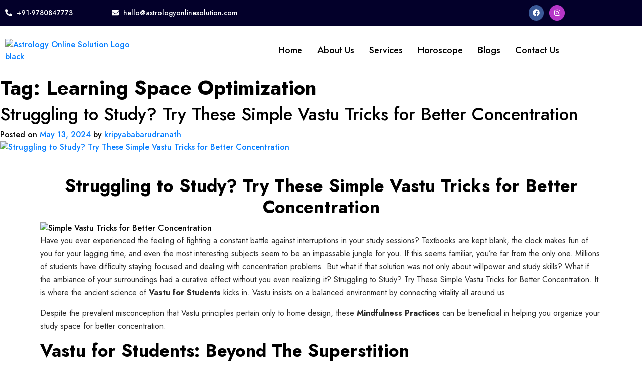

--- FILE ---
content_type: text/html; charset=UTF-8
request_url: https://astrologyonlinesolution.com/tag/learning-space-optimization/
body_size: 35901
content:
<!DOCTYPE html>
<html lang="en-US" prefix="og: https://ogp.me/ns#">
<head>
	<meta charset="UTF-8" />
	<meta name="viewport" content="width=device-width, initial-scale=1" />
	<link rel="profile" href="http://gmpg.org/xfn/11" />
	<link rel="pingback" href="https://astrologyonlinesolution.com/xmlrpc.php" />
	<style id="wpforms-css-vars-root">
				:root {
				--wpforms-field-border-radius: 3px;
--wpforms-field-border-style: solid;
--wpforms-field-border-size: 1px;
--wpforms-field-background-color: #ffffff;
--wpforms-field-border-color: rgba( 0, 0, 0, 0.25 );
--wpforms-field-border-color-spare: rgba( 0, 0, 0, 0.25 );
--wpforms-field-text-color: rgba( 0, 0, 0, 0.7 );
--wpforms-field-menu-color: #ffffff;
--wpforms-label-color: rgba( 0, 0, 0, 0.85 );
--wpforms-label-sublabel-color: rgba( 0, 0, 0, 0.55 );
--wpforms-label-error-color: #d63637;
--wpforms-button-border-radius: 3px;
--wpforms-button-border-style: none;
--wpforms-button-border-size: 1px;
--wpforms-button-background-color: #066aab;
--wpforms-button-border-color: #066aab;
--wpforms-button-text-color: #ffffff;
--wpforms-page-break-color: #066aab;
--wpforms-background-image: none;
--wpforms-background-position: center center;
--wpforms-background-repeat: no-repeat;
--wpforms-background-size: cover;
--wpforms-background-width: 100px;
--wpforms-background-height: 100px;
--wpforms-background-color: rgba( 0, 0, 0, 0 );
--wpforms-background-url: none;
--wpforms-container-padding: 0px;
--wpforms-container-border-style: none;
--wpforms-container-border-width: 1px;
--wpforms-container-border-color: #000000;
--wpforms-container-border-radius: 3px;
--wpforms-field-size-input-height: 43px;
--wpforms-field-size-input-spacing: 15px;
--wpforms-field-size-font-size: 16px;
--wpforms-field-size-line-height: 19px;
--wpforms-field-size-padding-h: 14px;
--wpforms-field-size-checkbox-size: 16px;
--wpforms-field-size-sublabel-spacing: 5px;
--wpforms-field-size-icon-size: 1;
--wpforms-label-size-font-size: 16px;
--wpforms-label-size-line-height: 19px;
--wpforms-label-size-sublabel-font-size: 14px;
--wpforms-label-size-sublabel-line-height: 17px;
--wpforms-button-size-font-size: 17px;
--wpforms-button-size-height: 41px;
--wpforms-button-size-padding-h: 15px;
--wpforms-button-size-margin-top: 10px;
--wpforms-container-shadow-size-box-shadow: none;
			}
			</style>
<!-- Search Engine Optimization by Rank Math - https://rankmath.com/ -->
<title>Learning Space Optimization - Astrology Online Solution</title>
<meta name="robots" content="follow, noindex"/>
<meta property="og:locale" content="en_US" />
<meta property="og:type" content="article" />
<meta property="og:title" content="Learning Space Optimization - Astrology Online Solution" />
<meta property="og:url" content="https://astrologyonlinesolution.com/tag/learning-space-optimization/" />
<meta property="og:site_name" content="Astrology Online Solution" />
<meta name="twitter:card" content="summary_large_image" />
<meta name="twitter:title" content="Learning Space Optimization - Astrology Online Solution" />
<meta name="twitter:label1" content="Posts" />
<meta name="twitter:data1" content="1" />
<script type="application/ld+json" class="rank-math-schema">{"@context":"https://schema.org","@graph":[{"@type":"Place","@id":"https://astrologyonlinesolution.com/#place","geo":{"@type":"GeoCoordinates","latitude":"30.3256","longitude":"78.0437"},"hasMap":"https://www.google.com/maps/search/?api=1&amp;query=30.3256,78.0437","address":{"@type":"PostalAddress","streetAddress":"Rajpur Road","addressLocality":"Dehradun","addressRegion":"Uttarakhand","postalCode":"248001","addressCountry":"IN"}},{"@type":"ProfessionalService","@id":"https://astrologyonlinesolution.com/#organization","name":"Astrology Online Solution","url":"https://astrologyonlinesolution.com","email":"kripyababarudranath@gmail.com","address":{"@type":"PostalAddress","streetAddress":"Rajpur Road","addressLocality":"Dehradun","addressRegion":"Uttarakhand","postalCode":"248001","addressCountry":"IN"},"logo":{"@type":"ImageObject","@id":"https://astrologyonlinesolution.com/#logo","url":"https://astrologyonlinesolution.com/wp-content/uploads/2023/05/Astrology-Online-Solution-Logo.png","contentUrl":"https://astrologyonlinesolution.com/wp-content/uploads/2023/05/Astrology-Online-Solution-Logo.png","caption":"Astrology Online Solution","inLanguage":"en-US","width":"231","height":"41"},"priceRange":"10","openingHours":["Monday,Tuesday,Wednesday,Thursday,Friday,Saturday,Sunday 09:00-17:00"],"description":"Astrology Online Solution is a trusted platform offering expert astrology services for love, marriage, career, health, and life challenges. Consult top astrologers online and find personalized solutions to your problems.","legalName":"Raghunath shastri","location":{"@id":"https://astrologyonlinesolution.com/#place"},"image":{"@id":"https://astrologyonlinesolution.com/#logo"},"telephone":"+91-9780847773"},{"@type":"WebSite","@id":"https://astrologyonlinesolution.com/#website","url":"https://astrologyonlinesolution.com","name":"Astrology Online Solution","alternateName":"astrologyonlinesolution.com","publisher":{"@id":"https://astrologyonlinesolution.com/#organization"},"inLanguage":"en-US"},{"@type":"CollectionPage","@id":"https://astrologyonlinesolution.com/tag/learning-space-optimization/#webpage","url":"https://astrologyonlinesolution.com/tag/learning-space-optimization/","name":"Learning Space Optimization - Astrology Online Solution","isPartOf":{"@id":"https://astrologyonlinesolution.com/#website"},"inLanguage":"en-US"}]}</script>
<!-- /Rank Math WordPress SEO plugin -->

<link rel="alternate" type="application/rss+xml" title="Astrology Online Solution &raquo; Feed" href="https://astrologyonlinesolution.com/feed/" />
<link rel="alternate" type="application/rss+xml" title="Astrology Online Solution &raquo; Comments Feed" href="https://astrologyonlinesolution.com/comments/feed/" />
<link rel="alternate" type="application/rss+xml" title="Astrology Online Solution &raquo; Learning Space Optimization Tag Feed" href="https://astrologyonlinesolution.com/tag/learning-space-optimization/feed/" />
		<!-- This site uses the Google Analytics by MonsterInsights plugin v9.11.1 - Using Analytics tracking - https://www.monsterinsights.com/ -->
							<script src="//www.googletagmanager.com/gtag/js?id=G-XMMS02F6K6"  data-cfasync="false" data-wpfc-render="false" async></script>
			<script data-cfasync="false" data-wpfc-render="false">
				var mi_version = '9.11.1';
				var mi_track_user = true;
				var mi_no_track_reason = '';
								var MonsterInsightsDefaultLocations = {"page_location":"https:\/\/astrologyonlinesolution.com\/tag\/learning-space-optimization\/"};
								if ( typeof MonsterInsightsPrivacyGuardFilter === 'function' ) {
					var MonsterInsightsLocations = (typeof MonsterInsightsExcludeQuery === 'object') ? MonsterInsightsPrivacyGuardFilter( MonsterInsightsExcludeQuery ) : MonsterInsightsPrivacyGuardFilter( MonsterInsightsDefaultLocations );
				} else {
					var MonsterInsightsLocations = (typeof MonsterInsightsExcludeQuery === 'object') ? MonsterInsightsExcludeQuery : MonsterInsightsDefaultLocations;
				}

								var disableStrs = [
										'ga-disable-G-XMMS02F6K6',
									];

				/* Function to detect opted out users */
				function __gtagTrackerIsOptedOut() {
					for (var index = 0; index < disableStrs.length; index++) {
						if (document.cookie.indexOf(disableStrs[index] + '=true') > -1) {
							return true;
						}
					}

					return false;
				}

				/* Disable tracking if the opt-out cookie exists. */
				if (__gtagTrackerIsOptedOut()) {
					for (var index = 0; index < disableStrs.length; index++) {
						window[disableStrs[index]] = true;
					}
				}

				/* Opt-out function */
				function __gtagTrackerOptout() {
					for (var index = 0; index < disableStrs.length; index++) {
						document.cookie = disableStrs[index] + '=true; expires=Thu, 31 Dec 2099 23:59:59 UTC; path=/';
						window[disableStrs[index]] = true;
					}
				}

				if ('undefined' === typeof gaOptout) {
					function gaOptout() {
						__gtagTrackerOptout();
					}
				}
								window.dataLayer = window.dataLayer || [];

				window.MonsterInsightsDualTracker = {
					helpers: {},
					trackers: {},
				};
				if (mi_track_user) {
					function __gtagDataLayer() {
						dataLayer.push(arguments);
					}

					function __gtagTracker(type, name, parameters) {
						if (!parameters) {
							parameters = {};
						}

						if (parameters.send_to) {
							__gtagDataLayer.apply(null, arguments);
							return;
						}

						if (type === 'event') {
														parameters.send_to = monsterinsights_frontend.v4_id;
							var hookName = name;
							if (typeof parameters['event_category'] !== 'undefined') {
								hookName = parameters['event_category'] + ':' + name;
							}

							if (typeof MonsterInsightsDualTracker.trackers[hookName] !== 'undefined') {
								MonsterInsightsDualTracker.trackers[hookName](parameters);
							} else {
								__gtagDataLayer('event', name, parameters);
							}
							
						} else {
							__gtagDataLayer.apply(null, arguments);
						}
					}

					__gtagTracker('js', new Date());
					__gtagTracker('set', {
						'developer_id.dZGIzZG': true,
											});
					if ( MonsterInsightsLocations.page_location ) {
						__gtagTracker('set', MonsterInsightsLocations);
					}
										__gtagTracker('config', 'G-XMMS02F6K6', {"forceSSL":"true","link_attribution":"true"} );
										window.gtag = __gtagTracker;										(function () {
						/* https://developers.google.com/analytics/devguides/collection/analyticsjs/ */
						/* ga and __gaTracker compatibility shim. */
						var noopfn = function () {
							return null;
						};
						var newtracker = function () {
							return new Tracker();
						};
						var Tracker = function () {
							return null;
						};
						var p = Tracker.prototype;
						p.get = noopfn;
						p.set = noopfn;
						p.send = function () {
							var args = Array.prototype.slice.call(arguments);
							args.unshift('send');
							__gaTracker.apply(null, args);
						};
						var __gaTracker = function () {
							var len = arguments.length;
							if (len === 0) {
								return;
							}
							var f = arguments[len - 1];
							if (typeof f !== 'object' || f === null || typeof f.hitCallback !== 'function') {
								if ('send' === arguments[0]) {
									var hitConverted, hitObject = false, action;
									if ('event' === arguments[1]) {
										if ('undefined' !== typeof arguments[3]) {
											hitObject = {
												'eventAction': arguments[3],
												'eventCategory': arguments[2],
												'eventLabel': arguments[4],
												'value': arguments[5] ? arguments[5] : 1,
											}
										}
									}
									if ('pageview' === arguments[1]) {
										if ('undefined' !== typeof arguments[2]) {
											hitObject = {
												'eventAction': 'page_view',
												'page_path': arguments[2],
											}
										}
									}
									if (typeof arguments[2] === 'object') {
										hitObject = arguments[2];
									}
									if (typeof arguments[5] === 'object') {
										Object.assign(hitObject, arguments[5]);
									}
									if ('undefined' !== typeof arguments[1].hitType) {
										hitObject = arguments[1];
										if ('pageview' === hitObject.hitType) {
											hitObject.eventAction = 'page_view';
										}
									}
									if (hitObject) {
										action = 'timing' === arguments[1].hitType ? 'timing_complete' : hitObject.eventAction;
										hitConverted = mapArgs(hitObject);
										__gtagTracker('event', action, hitConverted);
									}
								}
								return;
							}

							function mapArgs(args) {
								var arg, hit = {};
								var gaMap = {
									'eventCategory': 'event_category',
									'eventAction': 'event_action',
									'eventLabel': 'event_label',
									'eventValue': 'event_value',
									'nonInteraction': 'non_interaction',
									'timingCategory': 'event_category',
									'timingVar': 'name',
									'timingValue': 'value',
									'timingLabel': 'event_label',
									'page': 'page_path',
									'location': 'page_location',
									'title': 'page_title',
									'referrer' : 'page_referrer',
								};
								for (arg in args) {
																		if (!(!args.hasOwnProperty(arg) || !gaMap.hasOwnProperty(arg))) {
										hit[gaMap[arg]] = args[arg];
									} else {
										hit[arg] = args[arg];
									}
								}
								return hit;
							}

							try {
								f.hitCallback();
							} catch (ex) {
							}
						};
						__gaTracker.create = newtracker;
						__gaTracker.getByName = newtracker;
						__gaTracker.getAll = function () {
							return [];
						};
						__gaTracker.remove = noopfn;
						__gaTracker.loaded = true;
						window['__gaTracker'] = __gaTracker;
					})();
									} else {
										console.log("");
					(function () {
						function __gtagTracker() {
							return null;
						}

						window['__gtagTracker'] = __gtagTracker;
						window['gtag'] = __gtagTracker;
					})();
									}
			</script>
							<!-- / Google Analytics by MonsterInsights -->
		<style id='wp-img-auto-sizes-contain-inline-css'>
img:is([sizes=auto i],[sizes^="auto," i]){contain-intrinsic-size:3000px 1500px}
/*# sourceURL=wp-img-auto-sizes-contain-inline-css */
</style>
<link rel='stylesheet' id='font-awesome-5-all-css' href='https://astrologyonlinesolution.com/wp-content/plugins/elementor/assets/lib/font-awesome/css/all.min.css?ver=3.34.2' media='all' />
<link rel='stylesheet' id='font-awesome-4-shim-css' href='https://astrologyonlinesolution.com/wp-content/plugins/elementor/assets/lib/font-awesome/css/v4-shims.min.css?ver=3.34.2' media='all' />
<link rel='stylesheet' id='hfe-widgets-style-css' href='https://astrologyonlinesolution.com/wp-content/plugins/header-footer-elementor/inc/widgets-css/frontend.css?ver=2.8.1' media='all' />
<style id='wp-emoji-styles-inline-css'>

	img.wp-smiley, img.emoji {
		display: inline !important;
		border: none !important;
		box-shadow: none !important;
		height: 1em !important;
		width: 1em !important;
		margin: 0 0.07em !important;
		vertical-align: -0.1em !important;
		background: none !important;
		padding: 0 !important;
	}
/*# sourceURL=wp-emoji-styles-inline-css */
</style>
<style id='classic-theme-styles-inline-css'>
/*! This file is auto-generated */
.wp-block-button__link{color:#fff;background-color:#32373c;border-radius:9999px;box-shadow:none;text-decoration:none;padding:calc(.667em + 2px) calc(1.333em + 2px);font-size:1.125em}.wp-block-file__button{background:#32373c;color:#fff;text-decoration:none}
/*# sourceURL=/wp-includes/css/classic-themes.min.css */
</style>
<link rel='stylesheet' id='gutenkit-frontend-common-css' href='https://astrologyonlinesolution.com/wp-content/plugins/gutenkit-blocks-addon/build/gutenkit/frontend-common.css?ver=a28538744097629e283d' media='all' />
<link rel='stylesheet' id='popup-builder-block-global-css' href='https://astrologyonlinesolution.com/wp-content/plugins/popup-builder-block/build/popup/global.css?ver=2.2.2' media='all' />
<link rel='stylesheet' id='bh-preloader-style-css' href='https://astrologyonlinesolution.com/wp-content/plugins/bh-custom-preloader/css/style.css?ver=6.9' media='all' />
<link rel='stylesheet' id='rt-fontawsome-css' href='https://astrologyonlinesolution.com/wp-content/plugins/the-post-grid/assets/vendor/font-awesome/css/font-awesome.min.css?ver=7.8.8' media='all' />
<link rel='stylesheet' id='rt-tpg-block-css' href='https://astrologyonlinesolution.com/wp-content/plugins/the-post-grid/assets/css/tpg-block.min.css?ver=7.8.8' media='all' />
<link rel='stylesheet' id='xs-front-style-css' href='https://astrologyonlinesolution.com/wp-content/plugins/wp-social/assets/css/frontend.css?ver=3.1.6' media='all' />
<link rel='stylesheet' id='xs_login_font_login_css-css' href='https://astrologyonlinesolution.com/wp-content/plugins/wp-social/assets/css/font-icon.css?ver=3.1.6' media='all' />
<link rel='stylesheet' id='eae-css-css' href='https://astrologyonlinesolution.com/wp-content/plugins/addon-elements-for-elementor-page-builder/assets/css/eae.min.css?ver=1.14.4' media='all' />
<link rel='stylesheet' id='eae-peel-css-css' href='https://astrologyonlinesolution.com/wp-content/plugins/addon-elements-for-elementor-page-builder/assets/lib/peel/peel.css?ver=1.14.4' media='all' />
<link rel='stylesheet' id='vegas-css-css' href='https://astrologyonlinesolution.com/wp-content/plugins/addon-elements-for-elementor-page-builder/assets/lib/vegas/vegas.min.css?ver=2.4.0' media='all' />
<link rel='stylesheet' id='hfe-style-css' href='https://astrologyonlinesolution.com/wp-content/plugins/header-footer-elementor/assets/css/header-footer-elementor.css?ver=2.8.1' media='all' />
<link rel='stylesheet' id='elementor-frontend-css' href='https://astrologyonlinesolution.com/wp-content/plugins/elementor/assets/css/frontend.min.css?ver=3.34.2' media='all' />
<style id='elementor-frontend-inline-css'>
.elementor-kit-12{--e-global-color-primary:#6EC1E4;--e-global-color-secondary:#54595F;--e-global-color-text:#7A7A7A;--e-global-color-accent:#61CE70;--e-global-color-fbf9ca1:#03002A;--e-global-typography-primary-font-family:"Roboto";--e-global-typography-primary-font-weight:600;--e-global-typography-secondary-font-family:"Roboto Slab";--e-global-typography-secondary-font-weight:400;--e-global-typography-text-font-family:"Roboto";--e-global-typography-text-font-weight:400;--e-global-typography-accent-font-family:"Roboto";--e-global-typography-accent-font-weight:500;}.elementor-section.elementor-section-boxed > .elementor-container{max-width:1140px;}.e-con{--container-max-width:1140px;}.elementor-widget:not(:last-child){--kit-widget-spacing:20px;}.elementor-element{--widgets-spacing:20px 20px;--widgets-spacing-row:20px;--widgets-spacing-column:20px;}{}h1.entry-title{display:var(--page-title-display);}@media(max-width:1024px){.elementor-section.elementor-section-boxed > .elementor-container{max-width:1024px;}.e-con{--container-max-width:1024px;}}@media(max-width:767px){.elementor-section.elementor-section-boxed > .elementor-container{max-width:767px;}.e-con{--container-max-width:767px;}}
.elementor-24 .elementor-element.elementor-element-e364114:not(.elementor-motion-effects-element-type-background), .elementor-24 .elementor-element.elementor-element-e364114 > .elementor-motion-effects-container > .elementor-motion-effects-layer{background-color:#03002A;}.elementor-24 .elementor-element.elementor-element-e364114{transition:background 0.3s, border 0.3s, border-radius 0.3s, box-shadow 0.3s;}.elementor-24 .elementor-element.elementor-element-e364114 > .elementor-background-overlay{transition:background 0.3s, border-radius 0.3s, opacity 0.3s;}.elementor-bc-flex-widget .elementor-24 .elementor-element.elementor-element-7825960.elementor-column .elementor-widget-wrap{align-items:center;}.elementor-24 .elementor-element.elementor-element-7825960.elementor-column.elementor-element[data-element_type="column"] > .elementor-widget-wrap.elementor-element-populated{align-content:center;align-items:center;}.elementor-24 .elementor-element.elementor-element-ea0dd16 .elementor-icon-list-icon i{color:#FFFFFF;transition:color 0.3s;}.elementor-24 .elementor-element.elementor-element-ea0dd16 .elementor-icon-list-icon svg{fill:#FFFFFF;transition:fill 0.3s;}.elementor-24 .elementor-element.elementor-element-ea0dd16{--e-icon-list-icon-size:14px;--icon-vertical-offset:0px;}.elementor-24 .elementor-element.elementor-element-ea0dd16 .elementor-icon-list-item > .elementor-icon-list-text, .elementor-24 .elementor-element.elementor-element-ea0dd16 .elementor-icon-list-item > a{font-family:"Jost", Sans-serif;font-size:14px;font-weight:500;}.elementor-24 .elementor-element.elementor-element-ea0dd16 .elementor-icon-list-text{color:#FFFFFF;transition:color 0.3s;}.elementor-bc-flex-widget .elementor-24 .elementor-element.elementor-element-10d2c0e.elementor-column .elementor-widget-wrap{align-items:center;}.elementor-24 .elementor-element.elementor-element-10d2c0e.elementor-column.elementor-element[data-element_type="column"] > .elementor-widget-wrap.elementor-element-populated{align-content:center;align-items:center;}.elementor-24 .elementor-element.elementor-element-05e8fe5 .elementor-icon-list-icon i{color:#FFFFFF;transition:color 0.3s;}.elementor-24 .elementor-element.elementor-element-05e8fe5 .elementor-icon-list-icon svg{fill:#FFFFFF;transition:fill 0.3s;}.elementor-24 .elementor-element.elementor-element-05e8fe5{--e-icon-list-icon-size:14px;--icon-vertical-offset:0px;}.elementor-24 .elementor-element.elementor-element-05e8fe5 .elementor-icon-list-item > .elementor-icon-list-text, .elementor-24 .elementor-element.elementor-element-05e8fe5 .elementor-icon-list-item > a{font-family:"Jost", Sans-serif;font-size:14px;font-weight:500;}.elementor-24 .elementor-element.elementor-element-05e8fe5 .elementor-icon-list-text{color:#FFFFFF;transition:color 0.3s;}.elementor-24 .elementor-element.elementor-element-917161d .elementor-repeater-item-cd59391.elementor-social-icon{background-color:#B636C7;}.elementor-24 .elementor-element.elementor-element-917161d{--grid-template-columns:repeat(0, auto);text-align:right;--icon-size:14px;--grid-column-gap:6px;--grid-row-gap:0px;}.elementor-24 .elementor-element.elementor-element-917161d .elementor-social-icon{--icon-padding:0.6em;}.elementor-24 .elementor-element.elementor-element-07f7b64{padding:10px 0px 10px 0px;}.elementor-bc-flex-widget .elementor-24 .elementor-element.elementor-element-d682e2e.elementor-column .elementor-widget-wrap{align-items:center;}.elementor-24 .elementor-element.elementor-element-d682e2e.elementor-column.elementor-element[data-element_type="column"] > .elementor-widget-wrap.elementor-element-populated{align-content:center;align-items:center;}.elementor-24 .elementor-element.elementor-element-d682e2e > .elementor-element-populated{padding:0px 10px 0px 10px;}.elementor-24 .elementor-element.elementor-element-205c91d .hfe-site-logo-container, .elementor-24 .elementor-element.elementor-element-205c91d .hfe-caption-width figcaption{text-align:left;}.elementor-24 .elementor-element.elementor-element-205c91d .widget-image-caption{margin-top:0px;margin-bottom:0px;}.elementor-24 .elementor-element.elementor-element-205c91d .hfe-site-logo-container .hfe-site-logo-img{border-style:none;}.elementor-24 .elementor-element.elementor-element-d33751e .elementskit-menu-container{height:60px;border-radius:0px 0px 0px 0px;}.elementor-24 .elementor-element.elementor-element-d33751e .elementskit-navbar-nav > li > a{font-family:"Jost", Sans-serif;font-size:18px;color:#000000;border-style:none;padding:0px 15px 0px 15px;}.elementor-24 .elementor-element.elementor-element-d33751e .elementskit-navbar-nav > li > a:hover{color:#FF6F00;}.elementor-24 .elementor-element.elementor-element-d33751e .elementskit-navbar-nav > li > a:focus{color:#FF6F00;}.elementor-24 .elementor-element.elementor-element-d33751e .elementskit-navbar-nav > li > a:active{color:#FF6F00;}.elementor-24 .elementor-element.elementor-element-d33751e .elementskit-navbar-nav > li:hover > a{color:#FF6F00;border-style:none;}.elementor-24 .elementor-element.elementor-element-d33751e .elementskit-navbar-nav > li:hover > a .elementskit-submenu-indicator{color:#FF6F00;}.elementor-24 .elementor-element.elementor-element-d33751e .elementskit-navbar-nav > li > a:hover .elementskit-submenu-indicator{color:#FF6F00;}.elementor-24 .elementor-element.elementor-element-d33751e .elementskit-navbar-nav > li > a:focus .elementskit-submenu-indicator{color:#FF6F00;}.elementor-24 .elementor-element.elementor-element-d33751e .elementskit-navbar-nav > li > a:active .elementskit-submenu-indicator{color:#FF6F00;}.elementor-24 .elementor-element.elementor-element-d33751e .elementskit-navbar-nav > li.current-menu-item > a{color:#FF6F00;border-style:none;}.elementor-24 .elementor-element.elementor-element-d33751e .elementskit-navbar-nav > li.current-menu-ancestor > a{color:#FF6F00;}.elementor-24 .elementor-element.elementor-element-d33751e .elementskit-navbar-nav > li.current-menu-ancestor > a .elementskit-submenu-indicator{color:#FF6F00;}.elementor-24 .elementor-element.elementor-element-d33751e .elementskit-navbar-nav > li > a .elementskit-submenu-indicator{color:#101010;fill:#101010;}.elementor-24 .elementor-element.elementor-element-d33751e .elementskit-navbar-nav > li > a .ekit-submenu-indicator-icon{color:#101010;fill:#101010;}.elementor-24 .elementor-element.elementor-element-d33751e .elementskit-navbar-nav .elementskit-submenu-panel > li > a{padding:15px 15px 15px 15px;color:#000000;}.elementor-24 .elementor-element.elementor-element-d33751e .elementskit-navbar-nav .elementskit-submenu-panel > li > a:hover{color:#707070;}.elementor-24 .elementor-element.elementor-element-d33751e .elementskit-navbar-nav .elementskit-submenu-panel > li > a:focus{color:#707070;}.elementor-24 .elementor-element.elementor-element-d33751e .elementskit-navbar-nav .elementskit-submenu-panel > li > a:active{color:#707070;}.elementor-24 .elementor-element.elementor-element-d33751e .elementskit-navbar-nav .elementskit-submenu-panel > li:hover > a{color:#707070;}.elementor-24 .elementor-element.elementor-element-d33751e .elementskit-navbar-nav .elementskit-submenu-panel > li.current-menu-item > a{color:#707070 !important;}.elementor-24 .elementor-element.elementor-element-d33751e .elementskit-submenu-panel{padding:15px 0px 15px 0px;}.elementor-24 .elementor-element.elementor-element-d33751e .elementskit-navbar-nav .elementskit-submenu-panel{border-radius:0px 0px 0px 0px;min-width:220px;}.elementor-24 .elementor-element.elementor-element-d33751e .elementskit-menu-hamburger{float:right;}.elementor-24 .elementor-element.elementor-element-d33751e .elementskit-menu-hamburger .elementskit-menu-hamburger-icon{background-color:#03002A;}.elementor-24 .elementor-element.elementor-element-d33751e .elementskit-menu-hamburger > .ekit-menu-icon{color:#03002A;}.elementor-24 .elementor-element.elementor-element-d33751e .elementskit-menu-hamburger:hover .elementskit-menu-hamburger-icon{background-color:#FF6F00;}.elementor-24 .elementor-element.elementor-element-d33751e .elementskit-menu-hamburger:hover > .ekit-menu-icon{color:#FF6F00;}.elementor-24 .elementor-element.elementor-element-d33751e .elementskit-menu-close{color:#03002A;}.elementor-24 .elementor-element.elementor-element-d33751e .elementskit-menu-close:hover{color:#FF6F00;}@media(max-width:1024px){.elementor-bc-flex-widget .elementor-24 .elementor-element.elementor-element-e018620.elementor-column .elementor-widget-wrap{align-items:center;}.elementor-24 .elementor-element.elementor-element-e018620.elementor-column.elementor-element[data-element_type="column"] > .elementor-widget-wrap.elementor-element-populated{align-content:center;align-items:center;}.elementor-24 .elementor-element.elementor-element-d33751e .elementskit-nav-identity-panel{padding:20px 20px 20px 20px;}.elementor-24 .elementor-element.elementor-element-d33751e .elementskit-menu-container{max-width:350px;border-radius:0px 0px 0px 0px;}.elementor-24 .elementor-element.elementor-element-d33751e .elementskit-navbar-nav > li > a{color:#000000;padding:10px 15px 10px 15px;}.elementor-24 .elementor-element.elementor-element-d33751e .elementskit-navbar-nav .elementskit-submenu-panel > li > a{padding:15px 15px 15px 15px;}.elementor-24 .elementor-element.elementor-element-d33751e .elementskit-navbar-nav .elementskit-submenu-panel{border-radius:0px 0px 0px 0px;}.elementor-24 .elementor-element.elementor-element-d33751e .elementskit-menu-hamburger{padding:8px 8px 8px 8px;width:45px;border-radius:3px;}.elementor-24 .elementor-element.elementor-element-d33751e .elementskit-menu-hamburger > .ekit-menu-icon{font-size:27px;}.elementor-24 .elementor-element.elementor-element-d33751e .elementskit-menu-close{padding:8px 8px 8px 8px;margin:12px 12px 12px 12px;width:45px;border-radius:3px;}.elementor-24 .elementor-element.elementor-element-d33751e .elementskit-nav-logo > img{max-width:195px;max-height:72px;}.elementor-24 .elementor-element.elementor-element-d33751e .elementskit-nav-logo{margin:5px 0px 5px 0px;padding:5px 5px 5px 5px;}}@media(min-width:768px){.elementor-24 .elementor-element.elementor-element-7825960{width:18.691%;}.elementor-24 .elementor-element.elementor-element-10d2c0e{width:33.828%;}.elementor-24 .elementor-element.elementor-element-8c3f3cd{width:47.145%;}.elementor-24 .elementor-element.elementor-element-d682e2e{width:25.605%;}.elementor-24 .elementor-element.elementor-element-e018620{width:74.395%;}}@media(max-width:1024px) and (min-width:768px){.elementor-24 .elementor-element.elementor-element-7825960{width:30%;}.elementor-24 .elementor-element.elementor-element-10d2c0e{width:29%;}.elementor-24 .elementor-element.elementor-element-8c3f3cd{width:41%;}}@media(max-width:767px){.elementor-24 .elementor-element.elementor-element-917161d{text-align:left;}.elementor-24 .elementor-element.elementor-element-d682e2e{width:60%;}.elementor-24 .elementor-element.elementor-element-e018620{width:40%;}.elementor-bc-flex-widget .elementor-24 .elementor-element.elementor-element-e018620.elementor-column .elementor-widget-wrap{align-items:center;}.elementor-24 .elementor-element.elementor-element-e018620.elementor-column.elementor-element[data-element_type="column"] > .elementor-widget-wrap.elementor-element-populated{align-content:center;align-items:center;}.elementor-24 .elementor-element.elementor-element-d33751e .elementskit-nav-logo > img{max-width:200px;max-height:52px;}}
.elementor-91 .elementor-element.elementor-element-75019b1:not(.elementor-motion-effects-element-type-background), .elementor-91 .elementor-element.elementor-element-75019b1 > .elementor-motion-effects-container > .elementor-motion-effects-layer{background-color:#03002A;}.elementor-91 .elementor-element.elementor-element-75019b1{transition:background 0.3s, border 0.3s, border-radius 0.3s, box-shadow 0.3s;padding:50px 0px 0px 0px;}.elementor-91 .elementor-element.elementor-element-75019b1 > .elementor-background-overlay{transition:background 0.3s, border-radius 0.3s, opacity 0.3s;}.elementor-91 .elementor-element.elementor-element-7817139 .elementor-heading-title{font-family:"Jost", Sans-serif;font-size:22px;font-weight:500;color:#FFFFFF;}.elementor-91 .elementor-element.elementor-element-56caae9{--divider-border-style:solid;--divider-color:#FFFFFF;--divider-border-width:2.3px;margin:-15px 0px calc(var(--kit-widget-spacing, 0px) + 0px) 0px;}.elementor-91 .elementor-element.elementor-element-56caae9 .elementor-divider-separator{width:21%;}.elementor-91 .elementor-element.elementor-element-56caae9 .elementor-divider{padding-block-start:2px;padding-block-end:2px;}.elementor-91 .elementor-element.elementor-element-5dd9def .hfe-site-logo-container, .elementor-91 .elementor-element.elementor-element-5dd9def .hfe-caption-width figcaption{text-align:left;}.elementor-91 .elementor-element.elementor-element-5dd9def .hfe-site-logo .hfe-site-logo-container img{width:70%;}.elementor-91 .elementor-element.elementor-element-5dd9def .widget-image-caption{margin-top:0px;margin-bottom:0px;}.elementor-91 .elementor-element.elementor-element-5dd9def .hfe-site-logo-container .hfe-site-logo-img{border-style:none;}.elementor-91 .elementor-element.elementor-element-a73124f{font-family:"Jost", Sans-serif;font-size:15px;font-weight:500;line-height:22px;color:#FFFFFF;}.elementor-91 .elementor-element.elementor-element-3ef1321 .elementor-heading-title{font-family:"Jost", Sans-serif;font-size:22px;font-weight:500;color:#FFFFFF;}.elementor-91 .elementor-element.elementor-element-c016267{--divider-border-style:solid;--divider-color:#FFFFFF;--divider-border-width:2.3px;margin:-15px 0px calc(var(--kit-widget-spacing, 0px) + 0px) 0px;}.elementor-91 .elementor-element.elementor-element-c016267 .elementor-divider-separator{width:33%;}.elementor-91 .elementor-element.elementor-element-c016267 .elementor-divider{padding-block-start:2px;padding-block-end:2px;}.elementor-91 .elementor-element.elementor-element-fe4afb3 .menu-item a.hfe-menu-item{padding-left:1px;padding-right:1px;}.elementor-91 .elementor-element.elementor-element-fe4afb3 .menu-item a.hfe-sub-menu-item{padding-left:calc( 1px + 20px );padding-right:1px;}.elementor-91 .elementor-element.elementor-element-fe4afb3 .hfe-nav-menu__layout-vertical .menu-item ul ul a.hfe-sub-menu-item{padding-left:calc( 1px + 40px );padding-right:1px;}.elementor-91 .elementor-element.elementor-element-fe4afb3 .hfe-nav-menu__layout-vertical .menu-item ul ul ul a.hfe-sub-menu-item{padding-left:calc( 1px + 60px );padding-right:1px;}.elementor-91 .elementor-element.elementor-element-fe4afb3 .hfe-nav-menu__layout-vertical .menu-item ul ul ul ul a.hfe-sub-menu-item{padding-left:calc( 1px + 80px );padding-right:1px;}.elementor-91 .elementor-element.elementor-element-fe4afb3 .menu-item a.hfe-menu-item, .elementor-91 .elementor-element.elementor-element-fe4afb3 .menu-item a.hfe-sub-menu-item{padding-top:11px;padding-bottom:11px;}.elementor-91 .elementor-element.elementor-element-fe4afb3 .sub-menu a.hfe-sub-menu-item,
						 .elementor-91 .elementor-element.elementor-element-fe4afb3 nav.hfe-dropdown li a.hfe-menu-item,
						 .elementor-91 .elementor-element.elementor-element-fe4afb3 nav.hfe-dropdown li a.hfe-sub-menu-item,
						 .elementor-91 .elementor-element.elementor-element-fe4afb3 nav.hfe-dropdown-expandible li a.hfe-menu-item,
						 .elementor-91 .elementor-element.elementor-element-fe4afb3 nav.hfe-dropdown-expandible li a.hfe-sub-menu-item{padding-top:15px;padding-bottom:15px;}.elementor-91 .elementor-element.elementor-element-fe4afb3 a.hfe-menu-item, .elementor-91 .elementor-element.elementor-element-fe4afb3 a.hfe-sub-menu-item{font-family:"Jost", Sans-serif;font-size:15px;font-weight:300;}.elementor-91 .elementor-element.elementor-element-fe4afb3 .menu-item a.hfe-menu-item, .elementor-91 .elementor-element.elementor-element-fe4afb3 .sub-menu a.hfe-sub-menu-item{color:#F7F7F7;}.elementor-91 .elementor-element.elementor-element-fe4afb3 .sub-menu,
								.elementor-91 .elementor-element.elementor-element-fe4afb3 nav.hfe-dropdown,
								.elementor-91 .elementor-element.elementor-element-fe4afb3 nav.hfe-dropdown-expandible,
								.elementor-91 .elementor-element.elementor-element-fe4afb3 nav.hfe-dropdown .menu-item a.hfe-menu-item,
								.elementor-91 .elementor-element.elementor-element-fe4afb3 nav.hfe-dropdown .menu-item a.hfe-sub-menu-item{background-color:#fff;}.elementor-91 .elementor-element.elementor-element-fe4afb3 .sub-menu li.menu-item:not(:last-child),
						.elementor-91 .elementor-element.elementor-element-fe4afb3 nav.hfe-dropdown li.menu-item:not(:last-child),
						.elementor-91 .elementor-element.elementor-element-fe4afb3 nav.hfe-dropdown-expandible li.menu-item:not(:last-child){border-bottom-style:solid;border-bottom-color:#c4c4c4;border-bottom-width:1px;}.elementor-91 .elementor-element.elementor-element-3866403 .elementor-heading-title{font-family:"Jost", Sans-serif;font-size:22px;font-weight:500;color:#FFFFFF;}.elementor-91 .elementor-element.elementor-element-00a181f{--divider-border-style:solid;--divider-color:#FFFFFF;--divider-border-width:2.3px;margin:-15px 0px calc(var(--kit-widget-spacing, 0px) + 0px) 0px;}.elementor-91 .elementor-element.elementor-element-00a181f .elementor-divider-separator{width:30%;}.elementor-91 .elementor-element.elementor-element-00a181f .elementor-divider{padding-block-start:2px;padding-block-end:2px;}.elementor-91 .elementor-element.elementor-element-3df0328 .menu-item a.hfe-menu-item{padding-left:1px;padding-right:1px;}.elementor-91 .elementor-element.elementor-element-3df0328 .menu-item a.hfe-sub-menu-item{padding-left:calc( 1px + 20px );padding-right:1px;}.elementor-91 .elementor-element.elementor-element-3df0328 .hfe-nav-menu__layout-vertical .menu-item ul ul a.hfe-sub-menu-item{padding-left:calc( 1px + 40px );padding-right:1px;}.elementor-91 .elementor-element.elementor-element-3df0328 .hfe-nav-menu__layout-vertical .menu-item ul ul ul a.hfe-sub-menu-item{padding-left:calc( 1px + 60px );padding-right:1px;}.elementor-91 .elementor-element.elementor-element-3df0328 .hfe-nav-menu__layout-vertical .menu-item ul ul ul ul a.hfe-sub-menu-item{padding-left:calc( 1px + 80px );padding-right:1px;}.elementor-91 .elementor-element.elementor-element-3df0328 .menu-item a.hfe-menu-item, .elementor-91 .elementor-element.elementor-element-3df0328 .menu-item a.hfe-sub-menu-item{padding-top:11px;padding-bottom:11px;}.elementor-91 .elementor-element.elementor-element-3df0328 .sub-menu a.hfe-sub-menu-item,
						 .elementor-91 .elementor-element.elementor-element-3df0328 nav.hfe-dropdown li a.hfe-menu-item,
						 .elementor-91 .elementor-element.elementor-element-3df0328 nav.hfe-dropdown li a.hfe-sub-menu-item,
						 .elementor-91 .elementor-element.elementor-element-3df0328 nav.hfe-dropdown-expandible li a.hfe-menu-item,
						 .elementor-91 .elementor-element.elementor-element-3df0328 nav.hfe-dropdown-expandible li a.hfe-sub-menu-item{padding-top:15px;padding-bottom:15px;}.elementor-91 .elementor-element.elementor-element-3df0328 a.hfe-menu-item, .elementor-91 .elementor-element.elementor-element-3df0328 a.hfe-sub-menu-item{font-family:"Jost", Sans-serif;font-size:15px;font-weight:300;}.elementor-91 .elementor-element.elementor-element-3df0328 .menu-item a.hfe-menu-item, .elementor-91 .elementor-element.elementor-element-3df0328 .sub-menu a.hfe-sub-menu-item{color:#F7F7F7;}.elementor-91 .elementor-element.elementor-element-3df0328 .sub-menu,
								.elementor-91 .elementor-element.elementor-element-3df0328 nav.hfe-dropdown,
								.elementor-91 .elementor-element.elementor-element-3df0328 nav.hfe-dropdown-expandible,
								.elementor-91 .elementor-element.elementor-element-3df0328 nav.hfe-dropdown .menu-item a.hfe-menu-item,
								.elementor-91 .elementor-element.elementor-element-3df0328 nav.hfe-dropdown .menu-item a.hfe-sub-menu-item{background-color:#fff;}.elementor-91 .elementor-element.elementor-element-3df0328 .sub-menu li.menu-item:not(:last-child),
						.elementor-91 .elementor-element.elementor-element-3df0328 nav.hfe-dropdown li.menu-item:not(:last-child),
						.elementor-91 .elementor-element.elementor-element-3df0328 nav.hfe-dropdown-expandible li.menu-item:not(:last-child){border-bottom-style:solid;border-bottom-color:#c4c4c4;border-bottom-width:1px;}.elementor-91 .elementor-element.elementor-element-61d6d8d .elementor-heading-title{font-family:"Jost", Sans-serif;font-size:22px;font-weight:500;color:#FFFFFF;}.elementor-91 .elementor-element.elementor-element-7714a74{--divider-border-style:solid;--divider-color:#FFFFFF;--divider-border-width:2.3px;margin:-15px 0px calc(var(--kit-widget-spacing, 0px) + 0px) 0px;}.elementor-91 .elementor-element.elementor-element-7714a74 .elementor-divider-separator{width:21%;}.elementor-91 .elementor-element.elementor-element-7714a74 .elementor-divider{padding-block-start:2px;padding-block-end:2px;}.elementor-91 .elementor-element.elementor-element-9433c63 .elementor-icon-list-items:not(.elementor-inline-items) .elementor-icon-list-item:not(:last-child){padding-block-end:calc(18px/2);}.elementor-91 .elementor-element.elementor-element-9433c63 .elementor-icon-list-items:not(.elementor-inline-items) .elementor-icon-list-item:not(:first-child){margin-block-start:calc(18px/2);}.elementor-91 .elementor-element.elementor-element-9433c63 .elementor-icon-list-items.elementor-inline-items .elementor-icon-list-item{margin-inline:calc(18px/2);}.elementor-91 .elementor-element.elementor-element-9433c63 .elementor-icon-list-items.elementor-inline-items{margin-inline:calc(-18px/2);}.elementor-91 .elementor-element.elementor-element-9433c63 .elementor-icon-list-items.elementor-inline-items .elementor-icon-list-item:after{inset-inline-end:calc(-18px/2);}.elementor-91 .elementor-element.elementor-element-9433c63 .elementor-icon-list-icon i{color:#FFFFFF;transition:color 0.3s;}.elementor-91 .elementor-element.elementor-element-9433c63 .elementor-icon-list-icon svg{fill:#FFFFFF;transition:fill 0.3s;}.elementor-91 .elementor-element.elementor-element-9433c63{--e-icon-list-icon-size:14px;--icon-vertical-offset:0px;}.elementor-91 .elementor-element.elementor-element-9433c63 .elementor-icon-list-item > .elementor-icon-list-text, .elementor-91 .elementor-element.elementor-element-9433c63 .elementor-icon-list-item > a{font-family:"Jost", Sans-serif;font-size:15px;font-weight:300;}.elementor-91 .elementor-element.elementor-element-9433c63 .elementor-icon-list-text{color:#F7F7F7;transition:color 0.3s;}.elementor-91 .elementor-element.elementor-element-b1efa0f .elementor-repeater-item-0088225.elementor-social-icon{background-color:#B636C7;}.elementor-91 .elementor-element.elementor-element-b1efa0f{--grid-template-columns:repeat(0, auto);text-align:left;--icon-size:14px;--grid-column-gap:5px;--grid-row-gap:0px;}.elementor-91 .elementor-element.elementor-element-40cfb72:not(.elementor-motion-effects-element-type-background), .elementor-91 .elementor-element.elementor-element-40cfb72 > .elementor-motion-effects-container > .elementor-motion-effects-layer{background-color:#03002A;}.elementor-91 .elementor-element.elementor-element-40cfb72{transition:background 0.3s, border 0.3s, border-radius 0.3s, box-shadow 0.3s;}.elementor-91 .elementor-element.elementor-element-40cfb72 > .elementor-background-overlay{transition:background 0.3s, border-radius 0.3s, opacity 0.3s;}.elementor-91 .elementor-element.elementor-element-dfc58e8{--divider-border-style:solid;--divider-color:#F7F7F7;--divider-border-width:1.1px;}.elementor-91 .elementor-element.elementor-element-dfc58e8 .elementor-divider-separator{width:93%;margin:0 auto;margin-center:0;}.elementor-91 .elementor-element.elementor-element-dfc58e8 .elementor-divider{text-align:center;padding-block-start:15px;padding-block-end:15px;}.elementor-91 .elementor-element.elementor-element-fbd3620{margin:-18px 0px calc(var(--kit-widget-spacing, 0px) + 0px) 0px;padding:0px 0px 10px 0px;text-align:center;font-family:"Jost", Sans-serif;font-size:14px;font-weight:400;color:#F7F7F7;}@media(max-width:767px){.elementor-91 .elementor-element.elementor-element-56caae9 .elementor-divider-separator{width:10%;}.elementor-91 .elementor-element.elementor-element-5dd9def .hfe-site-logo .hfe-site-logo-container img{width:60%;}.elementor-91 .elementor-element.elementor-element-38055b4 > .elementor-element-populated{margin:20px 0px 0px 0px;--e-column-margin-right:0px;--e-column-margin-left:0px;}.elementor-91 .elementor-element.elementor-element-c016267 .elementor-divider-separator{width:10%;}.elementor-91 .elementor-element.elementor-element-b1ce956 > .elementor-element-populated{margin:20px 0px 0px 0px;--e-column-margin-right:0px;--e-column-margin-left:0px;}.elementor-91 .elementor-element.elementor-element-00a181f .elementor-divider-separator{width:10%;}.elementor-91 .elementor-element.elementor-element-4db7d3c > .elementor-element-populated{margin:20px 0px 0px 0px;--e-column-margin-right:0px;--e-column-margin-left:0px;}.elementor-91 .elementor-element.elementor-element-7714a74 .elementor-divider-separator{width:10%;}}@media(min-width:768px){.elementor-91 .elementor-element.elementor-element-6826f59{width:27.676%;}.elementor-91 .elementor-element.elementor-element-38055b4{width:19.552%;}.elementor-91 .elementor-element.elementor-element-b1ce956{width:20.983%;}.elementor-91 .elementor-element.elementor-element-4db7d3c{width:31.789%;}}
/*# sourceURL=elementor-frontend-inline-css */
</style>
<link rel='stylesheet' id='gutenkit-third-party-editor-compatibility-css' href='https://astrologyonlinesolution.com/wp-content/plugins/popup-builder-block/build/compatibility/frontend.css?ver=3d448a7df93bfa355643' media='all' />
<link rel='stylesheet' id='cute-alert-css' href='https://astrologyonlinesolution.com/wp-content/plugins/metform/public/assets/lib/cute-alert/style.css?ver=4.1.2' media='all' />
<link rel='stylesheet' id='text-editor-style-css' href='https://astrologyonlinesolution.com/wp-content/plugins/metform/public/assets/css/text-editor.css?ver=4.1.2' media='all' />
<link rel='stylesheet' id='wur_content_css-css' href='https://astrologyonlinesolution.com/wp-content/plugins/wp-ultimate-review/assets/public/css/content-page.css?ver=2.3.7' media='all' />
<link rel='stylesheet' id='dashicons-css' href='https://astrologyonlinesolution.com/wp-includes/css/dashicons.min.css?ver=6.9' media='all' />
<link rel='stylesheet' id='astrolex-style-css' href='https://astrologyonlinesolution.com/wp-content/themes/astrolex/style.css?ver=6.9' media='all' />
<link rel='stylesheet' id='style-css' href='https://astrologyonlinesolution.com/wp-content/themes/astrolex/style.css?ver=6.9' media='all' />
<link rel='stylesheet' id='style-boot-css' href='https://astrologyonlinesolution.com/wp-content/themes/astrolex/css/bootstrap.min.css?ver=1.1' media='all' />
<link rel='stylesheet' id='animate-css' href='https://astrologyonlinesolution.com/wp-content/plugins/gutenkit-blocks-addon/assets/css/animate.min.css?ver=2.4.4' media='all' />
<link rel='stylesheet' id='awesome-css' href='https://astrologyonlinesolution.com/wp-content/themes/astrolex/css/font-awesome.min.css?ver=1.1' media='all' />
<link rel='stylesheet' id='lineicons-css' href='https://astrologyonlinesolution.com/wp-content/themes/astrolex/css/line-icons.css?ver=1.1' media='all' />
<link rel='stylesheet' id='flaticon-css' href='https://astrologyonlinesolution.com/wp-content/themes/astrolex/css/flaticon.css?ver=1.1' media='all' />
<link rel='stylesheet' id='carousel-css' href='https://astrologyonlinesolution.com/wp-content/themes/astrolex/css/owl.carousel.min.css?ver=1.1' media='all' />
<link rel='stylesheet' id='default-css' href='https://astrologyonlinesolution.com/wp-content/themes/astrolex/css/default.css?ver=1.1' media='all' />
<link rel='stylesheet' id='footer-css' href='https://astrologyonlinesolution.com/wp-content/themes/astrolex/css/footer.css?ver=1.1' media='all' />
<link rel='stylesheet' id='header-css' href='https://astrologyonlinesolution.com/wp-content/themes/astrolex/css/header.css?ver=1.1' media='all' />
<link rel='stylesheet' id='style-new-css' href='https://astrologyonlinesolution.com/wp-content/themes/astrolex/css/style-word6.css?ver=1.1' media='all' />
<link rel='stylesheet' id='responsive-css' href='https://astrologyonlinesolution.com/wp-content/themes/astrolex/css/responsive-wp.css?ver=1.1' media='all' />
<link rel='stylesheet' id='theme-slider-css' href='https://astrologyonlinesolution.com/wp-content/themes/astrolex/css/theme-slider.css?ver=1.1' media='all' />
<link rel='stylesheet' id='hfe-elementor-icons-css' href='https://astrologyonlinesolution.com/wp-content/plugins/elementor/assets/lib/eicons/css/elementor-icons.min.css?ver=5.34.0' media='all' />
<link rel='stylesheet' id='hfe-icons-list-css' href='https://astrologyonlinesolution.com/wp-content/plugins/elementor/assets/css/widget-icon-list.min.css?ver=3.24.3' media='all' />
<link rel='stylesheet' id='hfe-social-icons-css' href='https://astrologyonlinesolution.com/wp-content/plugins/elementor/assets/css/widget-social-icons.min.css?ver=3.24.0' media='all' />
<link rel='stylesheet' id='hfe-social-share-icons-brands-css' href='https://astrologyonlinesolution.com/wp-content/plugins/elementor/assets/lib/font-awesome/css/brands.css?ver=5.15.3' media='all' />
<link rel='stylesheet' id='hfe-social-share-icons-fontawesome-css' href='https://astrologyonlinesolution.com/wp-content/plugins/elementor/assets/lib/font-awesome/css/fontawesome.css?ver=5.15.3' media='all' />
<link rel='stylesheet' id='hfe-nav-menu-icons-css' href='https://astrologyonlinesolution.com/wp-content/plugins/elementor/assets/lib/font-awesome/css/solid.css?ver=5.15.3' media='all' />
<link rel='stylesheet' id='ekit-widget-styles-css' href='https://astrologyonlinesolution.com/wp-content/plugins/elementskit-lite/widgets/init/assets/css/widget-styles.css?ver=3.7.8' media='all' />
<link rel='stylesheet' id='ekit-responsive-css' href='https://astrologyonlinesolution.com/wp-content/plugins/elementskit-lite/widgets/init/assets/css/responsive.css?ver=3.7.8' media='all' />
<link rel='stylesheet' id='elementor-icons-ekiticons-css' href='https://astrologyonlinesolution.com/wp-content/plugins/elementskit-lite/modules/elementskit-icon-pack/assets/css/ekiticons.css?ver=3.7.8' media='all' />
<script src="https://astrologyonlinesolution.com/wp-content/plugins/google-analytics-for-wordpress/assets/js/frontend-gtag.min.js?ver=9.11.1" id="monsterinsights-frontend-script-js" async data-wp-strategy="async"></script>
<script data-cfasync="false" data-wpfc-render="false" id='monsterinsights-frontend-script-js-extra'>var monsterinsights_frontend = {"js_events_tracking":"true","download_extensions":"doc,pdf,ppt,zip,xls,docx,pptx,xlsx","inbound_paths":"[{\"path\":\"\\\/go\\\/\",\"label\":\"affiliate\"},{\"path\":\"\\\/recommend\\\/\",\"label\":\"affiliate\"}]","home_url":"https:\/\/astrologyonlinesolution.com","hash_tracking":"false","v4_id":"G-XMMS02F6K6"};</script>
<script src="https://astrologyonlinesolution.com/wp-includes/js/jquery/jquery.min.js?ver=3.7.1" id="jquery-core-js"></script>
<script src="https://astrologyonlinesolution.com/wp-includes/js/jquery/jquery-migrate.min.js?ver=3.4.1" id="jquery-migrate-js"></script>
<script id="jquery-js-after">
!function($){"use strict";$(document).ready(function(){$(this).scrollTop()>100&&$(".hfe-scroll-to-top-wrap").removeClass("hfe-scroll-to-top-hide"),$(window).scroll(function(){$(this).scrollTop()<100?$(".hfe-scroll-to-top-wrap").fadeOut(300):$(".hfe-scroll-to-top-wrap").fadeIn(300)}),$(".hfe-scroll-to-top-wrap").on("click",function(){$("html, body").animate({scrollTop:0},300);return!1})})}(jQuery);
!function($){'use strict';$(document).ready(function(){var bar=$('.hfe-reading-progress-bar');if(!bar.length)return;$(window).on('scroll',function(){var s=$(window).scrollTop(),d=$(document).height()-$(window).height(),p=d? s/d*100:0;bar.css('width',p+'%')});});}(jQuery);
//# sourceURL=jquery-js-after
</script>
<script id="xs_front_main_js-js-extra">
var rest_config = {"rest_url":"https://astrologyonlinesolution.com/wp-json/","nonce":"288911fce5","insta_enabled":""};
//# sourceURL=xs_front_main_js-js-extra
</script>
<script src="https://astrologyonlinesolution.com/wp-content/plugins/wp-social/assets/js/front-main.js?ver=3.1.6" id="xs_front_main_js-js"></script>
<script src="https://astrologyonlinesolution.com/wp-content/plugins/addon-elements-for-elementor-page-builder/assets/js/iconHelper.js?ver=1.0" id="eae-iconHelper-js"></script>
<script id="xs_social_custom-js-extra">
var rest_api_conf = {"siteurl":"https://astrologyonlinesolution.com","nonce":"288911fce5","root":"https://astrologyonlinesolution.com/wp-json/"};
var wsluFrontObj = {"resturl":"https://astrologyonlinesolution.com/wp-json/","rest_nonce":"288911fce5"};
//# sourceURL=xs_social_custom-js-extra
</script>
<script src="https://astrologyonlinesolution.com/wp-content/plugins/wp-social/assets/js/social-front.js?ver=3.1.6" id="xs_social_custom-js"></script>
<script src="https://astrologyonlinesolution.com/wp-content/plugins/wp-ultimate-review/assets/public/script/content-page.js?ver=2.3.7" id="wur_review_content_script-js"></script>
<script src="https://astrologyonlinesolution.com/wp-content/themes/astrolex/js/navigation.js?ver=1" id="astrolex-navigation-js"></script>
<link rel="https://api.w.org/" href="https://astrologyonlinesolution.com/wp-json/" /><link rel="alternate" title="JSON" type="application/json" href="https://astrologyonlinesolution.com/wp-json/wp/v2/tags/17" /><link rel="EditURI" type="application/rsd+xml" title="RSD" href="https://astrologyonlinesolution.com/xmlrpc.php?rsd" />
<meta name="generator" content="WordPress 6.9" />

	<style type="text/css">
		.preloader{
			background-color: #fff;
			opacity: 1;
		}
		.double-bounce1, 
		.double-bounce2 {
			background-color:#0ecad4;
		}
		.double-bounce1, 
		.double-bounce2,
		.lds-facebook div,
		.lds-roller div:after,
		.lds-default div,
		.lds-spinner div:after{
			background-color:#0ecad4;
		}
		.lds-dual-ring:after {
			border: 5px solid #0ecad4;
			border-color: #0ecad4 transparent #0ecad4 transparent;
		}
		.lds-ring div{
			border: 6px solid #0ecad4;
			border-color: #0ecad4 transparent transparent transparent;
		}
		.lds-ripple div {
			 border: 4px solid #0ecad4;
		}		
	</style>
        <style>
            :root {
                --tpg-primary-color: #0d6efd;
                --tpg-secondary-color: #0654c4;
                --tpg-primary-light: #c4d0ff
            }

                        body .rt-tpg-container .rt-loading,
            body #bottom-script-loader .rt-ball-clip-rotate {
                color: #0367bf !important;
            }

                    </style>
		<script type='text/javascript'>var breakpoints = [{"label":"Desktop","slug":"Desktop","value":"base","direction":"max","isActive":true,"isRequired":true},{"label":"Tablet","slug":"Tablet","value":"1024","direction":"max","isActive":true,"isRequired":true},{"label":"Mobile","slug":"Mobile","value":"767","direction":"max","isActive":true,"isRequired":true}];</script><meta name="generator" content="Elementor 3.34.2; features: e_font_icon_svg, additional_custom_breakpoints; settings: css_print_method-internal, google_font-disabled, font_display-swap">
			<style>
				.e-con.e-parent:nth-of-type(n+4):not(.e-lazyloaded):not(.e-no-lazyload),
				.e-con.e-parent:nth-of-type(n+4):not(.e-lazyloaded):not(.e-no-lazyload) * {
					background-image: none !important;
				}
				@media screen and (max-height: 1024px) {
					.e-con.e-parent:nth-of-type(n+3):not(.e-lazyloaded):not(.e-no-lazyload),
					.e-con.e-parent:nth-of-type(n+3):not(.e-lazyloaded):not(.e-no-lazyload) * {
						background-image: none !important;
					}
				}
				@media screen and (max-height: 640px) {
					.e-con.e-parent:nth-of-type(n+2):not(.e-lazyloaded):not(.e-no-lazyload),
					.e-con.e-parent:nth-of-type(n+2):not(.e-lazyloaded):not(.e-no-lazyload) * {
						background-image: none !important;
					}
				}
			</style>
			<!-- Call Now Button 1.5.5 (https://callnowbutton.com) [renderer:noop]-->
<script id='nitro-telemetry-meta' nitro-exclude>window.NPTelemetryMetadata={missReason: (!window.NITROPACK_STATE ? 'cache not found' : 'hit'),pageType: 'post_tag',isEligibleForOptimization: true,}</script><script id='nitro-generic' nitro-exclude>(()=>{window.NitroPack=window.NitroPack||{coreVersion:"na",isCounted:!1};let e=document.createElement("script");if(e.src="https://nitroscripts.com/dLanPOZEBYrsTAnTonzHPSwrEgpesKDR",e.async=!0,e.id="nitro-script",document.head.appendChild(e),!window.NitroPack.isCounted){window.NitroPack.isCounted=!0;let t=()=>{navigator.sendBeacon("https://to.getnitropack.com/p",JSON.stringify({siteId:"dLanPOZEBYrsTAnTonzHPSwrEgpesKDR",url:window.location.href,isOptimized:!!window.IS_NITROPACK,coreVersion:"na",missReason:window.NPTelemetryMetadata?.missReason||"",pageType:window.NPTelemetryMetadata?.pageType||"",isEligibleForOptimization:!!window.NPTelemetryMetadata?.isEligibleForOptimization}))};(()=>{let e=()=>new Promise(e=>{"complete"===document.readyState?e():window.addEventListener("load",e)}),i=()=>new Promise(e=>{document.prerendering?document.addEventListener("prerenderingchange",e,{once:!0}):e()}),a=async()=>{await i(),await e(),t()};a()})(),window.addEventListener("pageshow",e=>{if(e.persisted){let i=document.prerendering||self.performance?.getEntriesByType?.("navigation")[0]?.activationStart>0;"visible"!==document.visibilityState||i||t()}})}})();</script><link rel="icon" href="https://astrologyonlinesolution.com/wp-content/uploads/2023/05/favicon-32x32-1.png" sizes="32x32" />
<link rel="icon" href="https://astrologyonlinesolution.com/wp-content/uploads/2023/05/favicon-32x32-1.png" sizes="192x192" />
<link rel="apple-touch-icon" href="https://astrologyonlinesolution.com/wp-content/uploads/2023/05/favicon-32x32-1.png" />
<meta name="msapplication-TileImage" content="https://astrologyonlinesolution.com/wp-content/uploads/2023/05/favicon-32x32-1.png" />
		<style id="wp-custom-css">
			/* --- 1. Single post content side padding fix (mobile + desktop) --- */
.single-post .entry-content,
.single-post .entry-header,
.single-post .post-thumbnail {
    padding-left: 20px !important;
    padding-right: 20px !important;
}

/* --- 2. Large screens me content ko center aur width thoda narrow --- */
@media (min-width: 992px) {
    .single-post .entry-content {
        max-width: 850px;
        margin: 0 auto !important;
    }
}

/* --- 3. Footer se chipakna fix --- */
.single-post .entry-content,
.single-post .site-main,
.single-post .content-area {
    padding-bottom: 60px !important;
}

/* --- 4. Posted in / Previous / Next Post navigation hide --- */
.single-post .post-navigation,
.single-post .tags-links,
.single-post .cat-links,
.single-post .entry-footer {
    display: none !important;
}

/* --- 5. Mobile text readability improve --- */
@media (max-width: 600px) {
    .single-post p,
    .single-post li {
        line-height: 1.6 !important;
        font-size: 17px !important;
    }
}
@keyframes spin { to { transform: rotate(0deg) !important; } }
@keyframes rotate { to { transform: rotate(0deg) !important; } }

		</style>
		</head>

<body class="archive tag tag-learning-space-optimization tag-17 wp-custom-logo wp-theme-astrolex rttpg rttpg-7.8.8 radius-frontend rttpg-body-wrap gutenkit gutenkit-frontend ehf-header ehf-footer ehf-template-astrolex ehf-stylesheet-astrolex hfeed no-sidebar elementor-default elementor-kit-12">
<div id="page" class="hfeed site">

		<header id="masthead" itemscope="itemscope" itemtype="https://schema.org/WPHeader">
			<p class="main-title bhf-hidden" itemprop="headline"><a href="https://astrologyonlinesolution.com" title="Astrology Online Solution" rel="home">Astrology Online Solution</a></p>
					<div data-elementor-type="wp-post" data-elementor-id="24" class="elementor elementor-24">
						<section class="has_eae_slider elementor-section elementor-top-section elementor-element elementor-element-e364114 elementor-section-full_width elementor-hidden-mobile elementor-section-height-default elementor-section-height-default" data-eae-slider="68701" data-id="e364114" data-element_type="section" data-settings="{&quot;background_background&quot;:&quot;classic&quot;}">
						<div class="elementor-container elementor-column-gap-no">
					<div class="has_eae_slider elementor-column elementor-col-100 elementor-top-column elementor-element elementor-element-13d21ac" data-eae-slider="34149" data-id="13d21ac" data-element_type="column">
			<div class="elementor-widget-wrap elementor-element-populated">
						<section class="has_eae_slider elementor-section elementor-inner-section elementor-element elementor-element-bac17c7 elementor-section-boxed elementor-section-height-default elementor-section-height-default" data-eae-slider="44728" data-id="bac17c7" data-element_type="section">
						<div class="elementor-container elementor-column-gap-default">
					<div class="has_eae_slider elementor-column elementor-col-33 elementor-inner-column elementor-element elementor-element-7825960" data-eae-slider="81749" data-id="7825960" data-element_type="column">
			<div class="elementor-widget-wrap elementor-element-populated">
						<div class="elementor-element elementor-element-ea0dd16 elementor-align-start elementor-icon-list--layout-traditional elementor-list-item-link-full_width elementor-widget elementor-widget-icon-list" data-id="ea0dd16" data-element_type="widget" data-widget_type="icon-list.default">
							<ul class="elementor-icon-list-items">
							<li class="elementor-icon-list-item">
											<span class="elementor-icon-list-icon">
							<svg aria-hidden="true" class="e-font-icon-svg e-fas-phone-alt" viewBox="0 0 512 512" xmlns="http://www.w3.org/2000/svg"><path d="M497.39 361.8l-112-48a24 24 0 0 0-28 6.9l-49.6 60.6A370.66 370.66 0 0 1 130.6 204.11l60.6-49.6a23.94 23.94 0 0 0 6.9-28l-48-112A24.16 24.16 0 0 0 122.6.61l-104 24A24 24 0 0 0 0 48c0 256.5 207.9 464 464 464a24 24 0 0 0 23.4-18.6l24-104a24.29 24.29 0 0 0-14.01-27.6z"></path></svg>						</span>
										<span class="elementor-icon-list-text">+91-9780847773</span>
									</li>
						</ul>
						</div>
					</div>
		</div>
				<div class="has_eae_slider elementor-column elementor-col-33 elementor-inner-column elementor-element elementor-element-10d2c0e" data-eae-slider="60793" data-id="10d2c0e" data-element_type="column">
			<div class="elementor-widget-wrap elementor-element-populated">
						<div class="elementor-element elementor-element-05e8fe5 elementor-align-start elementor-icon-list--layout-traditional elementor-list-item-link-full_width elementor-widget elementor-widget-icon-list" data-id="05e8fe5" data-element_type="widget" data-widget_type="icon-list.default">
							<ul class="elementor-icon-list-items">
							<li class="elementor-icon-list-item">
											<span class="elementor-icon-list-icon">
							<svg aria-hidden="true" class="e-font-icon-svg e-fas-envelope" viewBox="0 0 512 512" xmlns="http://www.w3.org/2000/svg"><path d="M502.3 190.8c3.9-3.1 9.7-.2 9.7 4.7V400c0 26.5-21.5 48-48 48H48c-26.5 0-48-21.5-48-48V195.6c0-5 5.7-7.8 9.7-4.7 22.4 17.4 52.1 39.5 154.1 113.6 21.1 15.4 56.7 47.8 92.2 47.6 35.7.3 72-32.8 92.3-47.6 102-74.1 131.6-96.3 154-113.7zM256 320c23.2.4 56.6-29.2 73.4-41.4 132.7-96.3 142.8-104.7 173.4-128.7 5.8-4.5 9.2-11.5 9.2-18.9v-19c0-26.5-21.5-48-48-48H48C21.5 64 0 85.5 0 112v19c0 7.4 3.4 14.3 9.2 18.9 30.6 23.9 40.7 32.4 173.4 128.7 16.8 12.2 50.2 41.8 73.4 41.4z"></path></svg>						</span>
										<span class="elementor-icon-list-text">hello@astrologyonlinesolution.com</span>
									</li>
						</ul>
						</div>
					</div>
		</div>
				<div class="has_eae_slider elementor-column elementor-col-33 elementor-inner-column elementor-element elementor-element-8c3f3cd" data-eae-slider="85055" data-id="8c3f3cd" data-element_type="column">
			<div class="elementor-widget-wrap elementor-element-populated">
						<div class="elementor-element elementor-element-917161d elementor-shape-circle e-grid-align-right e-grid-align-mobile-left elementor-grid-0 elementor-widget elementor-widget-social-icons" data-id="917161d" data-element_type="widget" data-widget_type="social-icons.default">
							<div class="elementor-social-icons-wrapper elementor-grid" role="list">
							<span class="elementor-grid-item" role="listitem">
					<a class="elementor-icon elementor-social-icon elementor-social-icon-facebook elementor-repeater-item-9011028" href="https://www.facebook.com/share/1AaPKtvVmP/" target="_blank">
						<span class="elementor-screen-only">Facebook</span>
						<svg aria-hidden="true" class="e-font-icon-svg e-fab-facebook" viewBox="0 0 512 512" xmlns="http://www.w3.org/2000/svg"><path d="M504 256C504 119 393 8 256 8S8 119 8 256c0 123.78 90.69 226.38 209.25 245V327.69h-63V256h63v-54.64c0-62.15 37-96.48 93.67-96.48 27.14 0 55.52 4.84 55.52 4.84v61h-31.28c-30.8 0-40.41 19.12-40.41 38.73V256h68.78l-11 71.69h-57.78V501C413.31 482.38 504 379.78 504 256z"></path></svg>					</a>
				</span>
							<span class="elementor-grid-item" role="listitem">
					<a class="elementor-icon elementor-social-icon elementor-social-icon-instagram elementor-repeater-item-cd59391" href="https://www.instagram.com/astrologyonlinesolution_?utm_source=qr&#038;igsh=MW8yaXh0NW96a2J1dw%3D%3D" target="_blank">
						<span class="elementor-screen-only">Instagram</span>
						<svg aria-hidden="true" class="e-font-icon-svg e-fab-instagram" viewBox="0 0 448 512" xmlns="http://www.w3.org/2000/svg"><path d="M224.1 141c-63.6 0-114.9 51.3-114.9 114.9s51.3 114.9 114.9 114.9S339 319.5 339 255.9 287.7 141 224.1 141zm0 189.6c-41.1 0-74.7-33.5-74.7-74.7s33.5-74.7 74.7-74.7 74.7 33.5 74.7 74.7-33.6 74.7-74.7 74.7zm146.4-194.3c0 14.9-12 26.8-26.8 26.8-14.9 0-26.8-12-26.8-26.8s12-26.8 26.8-26.8 26.8 12 26.8 26.8zm76.1 27.2c-1.7-35.9-9.9-67.7-36.2-93.9-26.2-26.2-58-34.4-93.9-36.2-37-2.1-147.9-2.1-184.9 0-35.8 1.7-67.6 9.9-93.9 36.1s-34.4 58-36.2 93.9c-2.1 37-2.1 147.9 0 184.9 1.7 35.9 9.9 67.7 36.2 93.9s58 34.4 93.9 36.2c37 2.1 147.9 2.1 184.9 0 35.9-1.7 67.7-9.9 93.9-36.2 26.2-26.2 34.4-58 36.2-93.9 2.1-37 2.1-147.8 0-184.8zM398.8 388c-7.8 19.6-22.9 34.7-42.6 42.6-29.5 11.7-99.5 9-132.1 9s-102.7 2.6-132.1-9c-19.6-7.8-34.7-22.9-42.6-42.6-11.7-29.5-9-99.5-9-132.1s-2.6-102.7 9-132.1c7.8-19.6 22.9-34.7 42.6-42.6 29.5-11.7 99.5-9 132.1-9s102.7-2.6 132.1 9c19.6 7.8 34.7 22.9 42.6 42.6 11.7 29.5 9 99.5 9 132.1s2.7 102.7-9 132.1z"></path></svg>					</a>
				</span>
					</div>
						</div>
					</div>
		</div>
					</div>
		</section>
					</div>
		</div>
					</div>
		</section>
				<section class="has_eae_slider elementor-section elementor-top-section elementor-element elementor-element-96b44d5 elementor-section-full_width elementor-section-height-default elementor-section-height-default" data-eae-slider="87066" data-id="96b44d5" data-element_type="section" id="sticky-header">
						<div class="elementor-container elementor-column-gap-no">
					<div class="has_eae_slider elementor-column elementor-col-100 elementor-top-column elementor-element elementor-element-0564c12" data-eae-slider="7549" data-id="0564c12" data-element_type="column">
			<div class="elementor-widget-wrap elementor-element-populated">
						<section class="has_eae_slider elementor-section elementor-inner-section elementor-element elementor-element-07f7b64 elementor-section-boxed elementor-section-height-default elementor-section-height-default" data-eae-slider="18975" data-id="07f7b64" data-element_type="section">
						<div class="elementor-container elementor-column-gap-default">
					<div class="has_eae_slider elementor-column elementor-col-50 elementor-inner-column elementor-element elementor-element-d682e2e" data-eae-slider="57672" data-id="d682e2e" data-element_type="column">
			<div class="elementor-widget-wrap elementor-element-populated">
						<div class="elementor-element elementor-element-205c91d elementor-widget elementor-widget-site-logo" data-id="205c91d" data-element_type="widget" data-settings="{&quot;align&quot;:&quot;left&quot;,&quot;width&quot;:{&quot;unit&quot;:&quot;%&quot;,&quot;size&quot;:&quot;&quot;,&quot;sizes&quot;:[]},&quot;width_tablet&quot;:{&quot;unit&quot;:&quot;%&quot;,&quot;size&quot;:&quot;&quot;,&quot;sizes&quot;:[]},&quot;width_mobile&quot;:{&quot;unit&quot;:&quot;%&quot;,&quot;size&quot;:&quot;&quot;,&quot;sizes&quot;:[]},&quot;space&quot;:{&quot;unit&quot;:&quot;%&quot;,&quot;size&quot;:&quot;&quot;,&quot;sizes&quot;:[]},&quot;space_tablet&quot;:{&quot;unit&quot;:&quot;%&quot;,&quot;size&quot;:&quot;&quot;,&quot;sizes&quot;:[]},&quot;space_mobile&quot;:{&quot;unit&quot;:&quot;%&quot;,&quot;size&quot;:&quot;&quot;,&quot;sizes&quot;:[]},&quot;image_border_radius&quot;:{&quot;unit&quot;:&quot;px&quot;,&quot;top&quot;:&quot;&quot;,&quot;right&quot;:&quot;&quot;,&quot;bottom&quot;:&quot;&quot;,&quot;left&quot;:&quot;&quot;,&quot;isLinked&quot;:true},&quot;image_border_radius_tablet&quot;:{&quot;unit&quot;:&quot;px&quot;,&quot;top&quot;:&quot;&quot;,&quot;right&quot;:&quot;&quot;,&quot;bottom&quot;:&quot;&quot;,&quot;left&quot;:&quot;&quot;,&quot;isLinked&quot;:true},&quot;image_border_radius_mobile&quot;:{&quot;unit&quot;:&quot;px&quot;,&quot;top&quot;:&quot;&quot;,&quot;right&quot;:&quot;&quot;,&quot;bottom&quot;:&quot;&quot;,&quot;left&quot;:&quot;&quot;,&quot;isLinked&quot;:true},&quot;caption_padding&quot;:{&quot;unit&quot;:&quot;px&quot;,&quot;top&quot;:&quot;&quot;,&quot;right&quot;:&quot;&quot;,&quot;bottom&quot;:&quot;&quot;,&quot;left&quot;:&quot;&quot;,&quot;isLinked&quot;:true},&quot;caption_padding_tablet&quot;:{&quot;unit&quot;:&quot;px&quot;,&quot;top&quot;:&quot;&quot;,&quot;right&quot;:&quot;&quot;,&quot;bottom&quot;:&quot;&quot;,&quot;left&quot;:&quot;&quot;,&quot;isLinked&quot;:true},&quot;caption_padding_mobile&quot;:{&quot;unit&quot;:&quot;px&quot;,&quot;top&quot;:&quot;&quot;,&quot;right&quot;:&quot;&quot;,&quot;bottom&quot;:&quot;&quot;,&quot;left&quot;:&quot;&quot;,&quot;isLinked&quot;:true},&quot;caption_space&quot;:{&quot;unit&quot;:&quot;px&quot;,&quot;size&quot;:0,&quot;sizes&quot;:[]},&quot;caption_space_tablet&quot;:{&quot;unit&quot;:&quot;px&quot;,&quot;size&quot;:&quot;&quot;,&quot;sizes&quot;:[]},&quot;caption_space_mobile&quot;:{&quot;unit&quot;:&quot;px&quot;,&quot;size&quot;:&quot;&quot;,&quot;sizes&quot;:[]}}" data-widget_type="site-logo.default">
				<div class="elementor-widget-container">
							<div class="hfe-site-logo">
													<a data-elementor-open-lightbox=""  class='elementor-clickable' href="https://astrologyonlinesolution.com">
							<div class="hfe-site-logo-set">           
				<div class="hfe-site-logo-container">
									<img class="hfe-site-logo-img elementor-animation-"  src="https://astrologyonlinesolution.com/wp-content/uploads/2023/05/Astrology-Online-Solution-Logo.png" alt="Astrology Online Solution Logo black"/>
				</div>
			</div>
							</a>
						</div>  
							</div>
				</div>
					</div>
		</div>
				<div class="has_eae_slider elementor-column elementor-col-50 elementor-inner-column elementor-element elementor-element-e018620" data-eae-slider="81956" data-id="e018620" data-element_type="column">
			<div class="elementor-widget-wrap elementor-element-populated">
						<div class="elementor-element elementor-element-d33751e elementor-widget elementor-widget-ekit-nav-menu" data-id="d33751e" data-element_type="widget" data-widget_type="ekit-nav-menu.default">
				<div class="elementor-widget-container">
							<nav class="ekit-wid-con ekit_menu_responsive_tablet" 
			data-hamburger-icon="fas fa-bars" 
			data-hamburger-icon-type="icon" 
			data-responsive-breakpoint="1024">
			            <button class="elementskit-menu-hamburger elementskit-menu-toggler"  type="button" aria-label="hamburger-icon">
                <svg aria-hidden="true" class="ekit-menu-icon e-font-icon-svg e-fas-bars" viewBox="0 0 448 512" xmlns="http://www.w3.org/2000/svg"><path d="M16 132h416c8.837 0 16-7.163 16-16V76c0-8.837-7.163-16-16-16H16C7.163 60 0 67.163 0 76v40c0 8.837 7.163 16 16 16zm0 160h416c8.837 0 16-7.163 16-16v-40c0-8.837-7.163-16-16-16H16c-8.837 0-16 7.163-16 16v40c0 8.837 7.163 16 16 16zm0 160h416c8.837 0 16-7.163 16-16v-40c0-8.837-7.163-16-16-16H16c-8.837 0-16 7.163-16 16v40c0 8.837 7.163 16 16 16z"></path></svg>            </button>
            <div id="ekit-megamenu-header-menu" class="elementskit-menu-container elementskit-menu-offcanvas-elements elementskit-navbar-nav-default ekit-nav-menu-one-page-no ekit-nav-dropdown-hover"><ul id="menu-header-menu" class="elementskit-navbar-nav elementskit-menu-po-right submenu-click-on-icon"><li id="menu-item-1742" class="menu-item menu-item-type-post_type menu-item-object-page menu-item-home menu-item-1742 nav-item elementskit-mobile-builder-content" data-vertical-menu=750px><a href="https://astrologyonlinesolution.com/" class="ekit-menu-nav-link">Home</a></li>
<li id="menu-item-1741" class="menu-item menu-item-type-post_type menu-item-object-page menu-item-1741 nav-item elementskit-mobile-builder-content" data-vertical-menu=750px><a href="https://astrologyonlinesolution.com/about-us/" class="ekit-menu-nav-link">About Us</a></li>
<li id="menu-item-1740" class="menu-item menu-item-type-post_type menu-item-object-page menu-item-1740 nav-item elementskit-mobile-builder-content" data-vertical-menu=750px><a href="https://astrologyonlinesolution.com/services/" class="ekit-menu-nav-link">Services</a></li>
<li id="menu-item-1746" class="menu-item menu-item-type-post_type menu-item-object-page menu-item-1746 nav-item elementskit-mobile-builder-content" data-vertical-menu=750px><a href="https://astrologyonlinesolution.com/horoscopes/" class="ekit-menu-nav-link">Horoscope</a></li>
<li id="menu-item-2184" class="menu-item menu-item-type-post_type menu-item-object-page menu-item-2184 nav-item elementskit-mobile-builder-content" data-vertical-menu=750px><a href="https://astrologyonlinesolution.com/blogs/" class="ekit-menu-nav-link">Blogs</a></li>
<li id="menu-item-1737" class="menu-item menu-item-type-post_type menu-item-object-page menu-item-1737 nav-item elementskit-mobile-builder-content" data-vertical-menu=750px><a href="https://astrologyonlinesolution.com/contact-us/" class="ekit-menu-nav-link">Contact Us</a></li>
</ul><div class="elementskit-nav-identity-panel"><a class="elementskit-nav-logo" href="https://astrologyonlinesolution.com" target="" rel=""><img src="https://astrologyonlinesolution.com/wp-content/uploads/2023/05/Astrology-Online-Solution-Logo.png" title="Astrology Online Solution Logo" alt="Astrology Online Solution Logo black" decoding="async" /></a><button class="elementskit-menu-close elementskit-menu-toggler" type="button">X</button></div></div>			
			<div class="elementskit-menu-overlay elementskit-menu-offcanvas-elements elementskit-menu-toggler ekit-nav-menu--overlay"></div>        </nav>
						</div>
				</div>
					</div>
		</div>
					</div>
		</section>
					</div>
		</div>
					</div>
		</section>
				</div>
				</header>

	
	<main id="primary" class="site-main">

		
			<header class="page-header">
				<h1 class="page-title">Tag: <span>Learning Space Optimization</span></h1>			</header><!-- .page-header -->

			
<article id="post-2429" class="post-2429 post type-post status-publish format-standard has-post-thumbnail hentry category-astrology-knowledge tag-concentration-hacks tag-focus-improvement-strategies tag-learning-space-optimization tag-mindfulness-practices tag-simple-vastu-tricks-for-better-concentration tag-vastu-for-students tag-vastu-tips-for-study-room">
	<header class="entry-header">
		<h2 class="entry-title"><a href="https://astrologyonlinesolution.com/struggling-to-study-try-these-simple-vastu-tricks-for-better-concentration/" rel="bookmark">Struggling to Study? Try These Simple Vastu Tricks for Better Concentration</a></h2>			<div class="entry-meta">
				<span class="posted-on">Posted on <a href="https://astrologyonlinesolution.com/struggling-to-study-try-these-simple-vastu-tricks-for-better-concentration/" rel="bookmark"><time class="entry-date published" datetime="2024-05-13T13:13:15+05:30">May 13, 2024</time><time class="updated" datetime="2025-04-28T08:35:35+05:30">April 28, 2025</time></a></span><span class="byline"> by <span class="author vcard"><a class="url fn n" href="https://astrologyonlinesolution.com/author/kripyababarudranath/">kripyababarudranath</a></span></span>			</div><!-- .entry-meta -->
			</header><!-- .entry-header -->

	
			<a class="post-thumbnail" href="https://astrologyonlinesolution.com/struggling-to-study-try-these-simple-vastu-tricks-for-better-concentration/" aria-hidden="true" tabindex="-1">
				<img fetchpriority="high" width="1280" height="720" src="https://astrologyonlinesolution.com/wp-content/uploads/2025/04/Astrology.jpg" class="attachment-post-thumbnail size-post-thumbnail wp-post-image" alt="Struggling to Study? Try These Simple Vastu Tricks for Better Concentration" decoding="async" srcset="https://astrologyonlinesolution.com/wp-content/uploads/2025/04/Astrology.jpg 1280w, https://astrologyonlinesolution.com/wp-content/uploads/2025/04/Astrology-300x169.jpg 300w, https://astrologyonlinesolution.com/wp-content/uploads/2025/04/Astrology-1024x576.jpg 1024w, https://astrologyonlinesolution.com/wp-content/uploads/2025/04/Astrology-768x432.jpg 768w" sizes="(max-width: 1280px) 100vw, 1280px" />			</a>

			
	<div class="entry-content">
		<style id="elementor-post-2429">.elementor-2429 .elementor-element.elementor-element-e05b3eb{--display:flex;--flex-direction:column;--container-widget-width:100%;--container-widget-height:initial;--container-widget-flex-grow:0;--container-widget-align-self:initial;--flex-wrap-mobile:wrap;}.elementor-2429 .elementor-element.elementor-element-e6f01b4{--display:flex;}.elementor-2429 .elementor-element.elementor-element-dc03e18{--spacer-size:50px;}.elementor-2429 .elementor-element.elementor-element-49af5b8 .elementor-heading-title{color:#000000;}.elementor-2429 .elementor-element.elementor-element-d968e58 .elementor-heading-title{color:#000000;}.elementor-2429 .elementor-element.elementor-element-2b21fa6 .elementor-heading-title{color:#171819;}.elementor-2429 .elementor-element.elementor-element-5c35656 .elementor-heading-title{color:#000000;}.elementor-2429 .elementor-element.elementor-element-0feb6e5 .elementor-heading-title{color:#000000;}</style>		<div data-elementor-type="wp-post" data-elementor-id="2429" class="elementor elementor-2429">
				<div class="has_eae_slider elementor-element elementor-element-e05b3eb e-flex e-con-boxed e-con e-parent" data-eae-slider="82702" data-id="e05b3eb" data-element_type="container">
					<div class="e-con-inner">
		<div class="has_eae_slider elementor-element elementor-element-e6f01b4 e-flex e-con-boxed e-con e-child" data-eae-slider="6381" data-id="e6f01b4" data-element_type="container">
					<div class="e-con-inner">
				<div class="elementor-element elementor-element-dc03e18 elementor-widget elementor-widget-spacer" data-id="dc03e18" data-element_type="widget" data-widget_type="spacer.default">
							<div class="elementor-spacer">
			<div class="elementor-spacer-inner"></div>
		</div>
						</div>
				<div class="elementor-element elementor-element-9ee3d97 elementor-widget elementor-widget-heading" data-id="9ee3d97" data-element_type="widget" data-widget_type="heading.default">
					<h1 class="elementor-heading-title elementor-size-default"><h2 align="center" style="text-align:center"><b><span lang="EN-GB" style=",serif">Struggling to Study? Try These Simple Vastu Tricks for
Better Concentration</span></b></h2></h1>				</div>
				<div class="elementor-element elementor-element-525eca1 elementor-widget elementor-widget-image" data-id="525eca1" data-element_type="widget" data-widget_type="image.default">
															<img decoding="async" src="https://astrologyonlinesolution.com/wp-content/uploads/2024/05/Astrology.png" title="" alt="Simple Vastu Tricks for Better Concentration" loading="lazy" />															</div>
				<div class="elementor-element elementor-element-6f1f463 elementor-widget elementor-widget-text-editor" data-id="6f1f463" data-element_type="widget" data-widget_type="text-editor.default">
									<p>Have you ever experienced the feeling of fighting a constant battle against interruptions in your study sessions? Textbooks are kept blank, the clock makes fun of you for your lagging time, and even the most interesting subjects seem to be an impassable jungle for you. If this seems familiar, you&#8217;re far from the only one. Millions of students have difficulty staying focused and dealing with concentration problems. But what if that solution was not only about willpower and study skills? What if the ambiance of your surroundings had a curative effect without you even realizing it? Struggling to Study? Try These Simple Vastu Tricks for Better Concentration. It is where the ancient science of <strong>Vastu for Students</strong> kicks in. Vastu insists on a balanced environment by connecting vitality all around us.</p><p>Despite the prevalent misconception that Vastu principles pertain only to home design, these <strong>Mindfulness Practices</strong> can be beneficial in helping you organize your study space for better concentration.</p>								</div>
				<div class="elementor-element elementor-element-49af5b8 elementor-widget elementor-widget-heading" data-id="49af5b8" data-element_type="widget" data-widget_type="heading.default">
					<h2 class="elementor-heading-title elementor-size-default"><h2><span style="font-weight: bolder">Vastu for Students: Beyond The Superstition</span></h2></h2>				</div>
				<div class="elementor-element elementor-element-71e5733 elementor-widget elementor-widget-text-editor" data-id="71e5733" data-element_type="widget" data-widget_type="text-editor.default">
									<p>Vastushashtra highlights establishing a healthy and <a href="https://astrologyonlinesolution.com/how-to-get-back-lost-love-with-astrology/" target="_blank" rel="noopener">balanced relationship </a>among the five elements of nature – the earth, water, fire, air, and space – within one&#8217;s home. It balances the energy flow, hence acting as the <span style="font-weight: bolder;">Concentration Boosters</span>. A Vastu-friendly study environment provides immense benefits to students, increasing their concentration and improving their academic performance.</p>								</div>
				<div class="elementor-element elementor-element-d968e58 elementor-widget elementor-widget-heading" data-id="d968e58" data-element_type="widget" data-widget_type="heading.default">
					<h2 class="elementor-heading-title elementor-size-default"><h2><span style="font-weight: bolder">Optimizing Your Study Environment:</span></h2></h2>				</div>
				<div class="elementor-element elementor-element-7f58674 elementor-widget elementor-widget-text-editor" data-id="7f58674" data-element_type="widget" data-widget_type="text-editor.default">
									<p>Setting your study environment appropriately is very crucial. So, here are <strong>vastu tips for study room: </strong></p><ul><li><strong>Location: </strong>Your study room should be in the northeast direction of your house. This zone in Vastu is connected with knowledge and mental acuity.</li><li><strong>Embrace the Light:</strong> Position your desk close to a window, though make sure that you do not expose yourself directly to sunlight that can cause glare. Soft, indirect lighting will be suitable for the evening study sessions.</li><li><strong>Facing North or East:</strong> Place the study area in the North or East. The guidance in Vastu brings focus and a stream of positive energy to life.</li><li><strong>Declutter is the Mantra:</strong> A messy space makes you think messy. <strong>Learning Space Optimization</strong> is very important here. Always keep your study area clean and neat. Designate an organizer shelf, desk, and other essential study equipment that will help keep your books, notebooks, and pen in order.</li><li><strong>Bookshelf Bonanza:</strong> Place your bookshelf on one side of the south or west wall. These areas function as zones of stability and the energy of grounding perfectly for academic resources.</li><li><strong>Understand the meaning of Colors :</strong> Light colors such as white, yellow, and light green have a study-oriented section of Vastu. The colors reflect the calming feelings and mental clarity needed for attention.</li><li><strong>A Touch of Nature:</strong> Bring sweetness from nature within by putting small, healthy plants on your study table. Plants are thought to give us high-quality air and boost our level of comfort.</li><li><strong>Mindful Décor:</strong> In addition to this, you could consider introducing inspirational quotes and motivational posters on the wall behind your study desk.</li></ul>								</div>
				<div class="elementor-element elementor-element-2b21fa6 elementor-widget elementor-widget-heading" data-id="2b21fa6" data-element_type="widget" data-widget_type="heading.default">
					<h2 class="elementor-heading-title elementor-size-default"><h2><strong>Beyond Vastu: Collaboration with Other Techniques</strong></h2></h2>				</div>
				<div class="elementor-element elementor-element-3f2fffd elementor-widget elementor-widget-text-editor" data-id="3f2fffd" data-element_type="widget" data-widget_type="text-editor.default">
									<p>Vastu is not a magic wand but rather works as <strong>Focus Improvement Strategies</strong> to boost your studying performance. Here are some <strong>Productivity Techniques </strong>that you must follow:</p><ul><li><strong>Develop a Study Routine:</strong> Structure and schedule your study times. Be regular. It gives your brain a example to set when it comes time for studying.</li><li><strong>Practice Mindfulness:</strong> Meditation or simple breathing exercises can greatly improve concentration during the study sessions, at the same time as it decreases stress levels.</li><li><strong>Prioritize Sleep:</strong> A refreshed thinking channel grasps information more effectively. Try to attain 7-8 hours of pronounced sleep in one night.</li><li><strong>Take Breaks: </strong>A study for too long can be a source of inefficiency. Schedule brief breaks to get up, move about, and then come back to a fresh mind.</li><li><strong>Healthy Habits:</strong> Power up your brain with nutritious foods and enough fluids. Moreover, the practice of regular exercise results in better focus and concentration power as well.</li></ul><p>Try out all these Vastu suggestions and <strong>Concentration Hacks</strong> and find out which ones suit you and work for you to get you to concentrate and help you pass your exams with flying colors!</p>								</div>
				<div class="elementor-element elementor-element-5c35656 elementor-widget elementor-widget-heading" data-id="5c35656" data-element_type="widget" data-widget_type="heading.default">
					<h2 class="elementor-heading-title elementor-size-default"><h2><span style="font-weight: bolder">Bonus Tip: Learn from the Toppers!</span></h2></h2>				</div>
				<div class="elementor-element elementor-element-88ec0e2 elementor-widget elementor-widget-text-editor" data-id="88ec0e2" data-element_type="widget" data-widget_type="text-editor.default">
									<p>Many highly achieving students try various types of learning methods. Find out <span style="font-weight: bolder;">toppers study tips.</span> For instance, this may provide you with some knowledge related to how to structure your personal study approach to get the best results.</p>								</div>
				<div class="elementor-element elementor-element-0feb6e5 elementor-widget elementor-widget-heading" data-id="0feb6e5" data-element_type="widget" data-widget_type="heading.default">
					<h2 class="elementor-heading-title elementor-size-default"><h2><span style="font-weight: bolder">Conclusion:</span></h2></h2>				</div>
				<div class="elementor-element elementor-element-76de777 elementor-widget elementor-widget-text-editor" data-id="76de777" data-element_type="widget" data-widget_type="text-editor.default">
									<p>A study setup should be a top priority for concentration and learning goals so that you can have the best academic performance. The application of Vastu with other study skills might just be the key to achieving peak performance. Remember, consistency is key! By taking the time to be dedicated, by following <strong>Study Tips</strong> to focus, and to choose an ideal study place, you will be starting the journey to achieving academic accomplishment.</p>								</div>
					</div>
				</div>
					</div>
				</div>
				</div>
		
    <div class="xs_social_share_widget xs_share_url after_content 		main_content  wslu-style-1 wslu-share-box-shaped wslu-fill-colored wslu-none wslu-share-horizontal wslu-theme-font-no wslu-main_content">

		
        <ul>
			        </ul>
    </div> 
	</div><!-- .entry-content -->

	<footer class="entry-footer">
		<span class="cat-links">Posted in <a href="https://astrologyonlinesolution.com/category/astrology-knowledge/" rel="category tag">Astrology Knowledge</a></span><span class="tags-links">Tagged <a href="https://astrologyonlinesolution.com/tag/concentration-hacks/" rel="tag">Concentration Hacks</a>, <a href="https://astrologyonlinesolution.com/tag/focus-improvement-strategies/" rel="tag">Focus Improvement Strategies</a>, <a href="https://astrologyonlinesolution.com/tag/learning-space-optimization/" rel="tag">Learning Space Optimization</a>, <a href="https://astrologyonlinesolution.com/tag/mindfulness-practices/" rel="tag">Mindfulness Practices</a>, <a href="https://astrologyonlinesolution.com/tag/simple-vastu-tricks-for-better-concentration/" rel="tag">Simple Vastu Tricks for Better Concentration</a>, <a href="https://astrologyonlinesolution.com/tag/vastu-for-students/" rel="tag">Vastu for Students</a>, <a href="https://astrologyonlinesolution.com/tag/vastu-tips-for-study-room/" rel="tag">vastu tips for study room</a></span><span class="comments-link"><a href="https://astrologyonlinesolution.com/struggling-to-study-try-these-simple-vastu-tricks-for-better-concentration/#respond">Leave a Comment<span class="screen-reader-text"> on Struggling to Study? Try These Simple Vastu Tricks for Better Concentration</span></a></span>	</footer><!-- .entry-footer -->
</article><!-- #post-2429 -->

	</main><!-- #main -->


<script nitro-exclude>
    var heartbeatData = new FormData(); heartbeatData.append('nitroHeartbeat', '1');
    fetch(location.href, {method: 'POST', body: heartbeatData, credentials: 'omit'});
</script>
<script nitro-exclude>
    document.cookie = 'nitroCachedPage=' + (!window.NITROPACK_STATE ? '0' : '1') + '; path=/; SameSite=Lax';
</script>
<script nitro-exclude>
    if (!window.NITROPACK_STATE || window.NITROPACK_STATE != 'FRESH') {
        var proxyPurgeOnly = 0;
        if (typeof navigator.sendBeacon !== 'undefined') {
            var nitroData = new FormData(); nitroData.append('nitroBeaconUrl', 'aHR0cHM6Ly9hc3Ryb2xvZ3lvbmxpbmVzb2x1dGlvbi5jb20vdGFnL2xlYXJuaW5nLXNwYWNlLW9wdGltaXphdGlvbi8='); nitroData.append('nitroBeaconCookies', 'W10='); nitroData.append('nitroBeaconHash', '38e80e6908132be6f60f42526cfa4fcfdc694a2a65d4335aacc734221c5cc87f83330b90a6d0d45c8eddf01333d818fc549145ce864d52d3b3a1bb353dc2b56e'); nitroData.append('proxyPurgeOnly', ''); nitroData.append('layout', 'tag'); navigator.sendBeacon(location.href, nitroData);
        } else {
            var xhr = new XMLHttpRequest(); xhr.open('POST', location.href, true); xhr.setRequestHeader('Content-Type', 'application/x-www-form-urlencoded'); xhr.send('nitroBeaconUrl=aHR0cHM6Ly9hc3Ryb2xvZ3lvbmxpbmVzb2x1dGlvbi5jb20vdGFnL2xlYXJuaW5nLXNwYWNlLW9wdGltaXphdGlvbi8=&nitroBeaconCookies=W10=&nitroBeaconHash=38e80e6908132be6f60f42526cfa4fcfdc694a2a65d4335aacc734221c5cc87f83330b90a6d0d45c8eddf01333d818fc549145ce864d52d3b3a1bb353dc2b56e&proxyPurgeOnly=&layout=tag');
        }
    }
</script>
		<footer itemtype="https://schema.org/WPFooter" itemscope="itemscope" id="colophon" role="contentinfo">
			<div class='footer-width-fixer'>		<div data-elementor-type="wp-post" data-elementor-id="91" class="elementor elementor-91">
						<section class="has_eae_slider elementor-section elementor-top-section elementor-element elementor-element-75019b1 elementor-section-full_width elementor-section-height-default elementor-section-height-default" data-eae-slider="24226" data-id="75019b1" data-element_type="section" data-settings="{&quot;background_background&quot;:&quot;classic&quot;}">
						<div class="elementor-container elementor-column-gap-default">
					<div class="has_eae_slider elementor-column elementor-col-100 elementor-top-column elementor-element elementor-element-b987417" data-eae-slider="60391" data-id="b987417" data-element_type="column">
			<div class="elementor-widget-wrap elementor-element-populated">
						<section class="has_eae_slider elementor-section elementor-inner-section elementor-element elementor-element-6498cd3 elementor-section-boxed elementor-section-height-default elementor-section-height-default" data-eae-slider="98593" data-id="6498cd3" data-element_type="section">
						<div class="elementor-container elementor-column-gap-default">
					<div class="has_eae_slider elementor-column elementor-col-25 elementor-inner-column elementor-element elementor-element-6826f59" data-eae-slider="67043" data-id="6826f59" data-element_type="column">
			<div class="elementor-widget-wrap elementor-element-populated">
						<div class="elementor-element elementor-element-7817139 elementor-widget elementor-widget-heading" data-id="7817139" data-element_type="widget" data-widget_type="heading.default">
					<h2 class="elementor-heading-title elementor-size-default">About Us</h2>				</div>
				<div class="elementor-element elementor-element-56caae9 elementor-widget-divider--view-line elementor-widget elementor-widget-divider" data-id="56caae9" data-element_type="widget" data-widget_type="divider.default">
							<div class="elementor-divider">
			<span class="elementor-divider-separator">
						</span>
		</div>
						</div>
				<div class="elementor-element elementor-element-5dd9def elementor-widget elementor-widget-site-logo" data-id="5dd9def" data-element_type="widget" data-settings="{&quot;align&quot;:&quot;left&quot;,&quot;width&quot;:{&quot;unit&quot;:&quot;%&quot;,&quot;size&quot;:70,&quot;sizes&quot;:[]},&quot;width_mobile&quot;:{&quot;unit&quot;:&quot;%&quot;,&quot;size&quot;:60,&quot;sizes&quot;:[]},&quot;width_tablet&quot;:{&quot;unit&quot;:&quot;%&quot;,&quot;size&quot;:&quot;&quot;,&quot;sizes&quot;:[]},&quot;space&quot;:{&quot;unit&quot;:&quot;%&quot;,&quot;size&quot;:&quot;&quot;,&quot;sizes&quot;:[]},&quot;space_tablet&quot;:{&quot;unit&quot;:&quot;%&quot;,&quot;size&quot;:&quot;&quot;,&quot;sizes&quot;:[]},&quot;space_mobile&quot;:{&quot;unit&quot;:&quot;%&quot;,&quot;size&quot;:&quot;&quot;,&quot;sizes&quot;:[]},&quot;image_border_radius&quot;:{&quot;unit&quot;:&quot;px&quot;,&quot;top&quot;:&quot;&quot;,&quot;right&quot;:&quot;&quot;,&quot;bottom&quot;:&quot;&quot;,&quot;left&quot;:&quot;&quot;,&quot;isLinked&quot;:true},&quot;image_border_radius_tablet&quot;:{&quot;unit&quot;:&quot;px&quot;,&quot;top&quot;:&quot;&quot;,&quot;right&quot;:&quot;&quot;,&quot;bottom&quot;:&quot;&quot;,&quot;left&quot;:&quot;&quot;,&quot;isLinked&quot;:true},&quot;image_border_radius_mobile&quot;:{&quot;unit&quot;:&quot;px&quot;,&quot;top&quot;:&quot;&quot;,&quot;right&quot;:&quot;&quot;,&quot;bottom&quot;:&quot;&quot;,&quot;left&quot;:&quot;&quot;,&quot;isLinked&quot;:true},&quot;caption_padding&quot;:{&quot;unit&quot;:&quot;px&quot;,&quot;top&quot;:&quot;&quot;,&quot;right&quot;:&quot;&quot;,&quot;bottom&quot;:&quot;&quot;,&quot;left&quot;:&quot;&quot;,&quot;isLinked&quot;:true},&quot;caption_padding_tablet&quot;:{&quot;unit&quot;:&quot;px&quot;,&quot;top&quot;:&quot;&quot;,&quot;right&quot;:&quot;&quot;,&quot;bottom&quot;:&quot;&quot;,&quot;left&quot;:&quot;&quot;,&quot;isLinked&quot;:true},&quot;caption_padding_mobile&quot;:{&quot;unit&quot;:&quot;px&quot;,&quot;top&quot;:&quot;&quot;,&quot;right&quot;:&quot;&quot;,&quot;bottom&quot;:&quot;&quot;,&quot;left&quot;:&quot;&quot;,&quot;isLinked&quot;:true},&quot;caption_space&quot;:{&quot;unit&quot;:&quot;px&quot;,&quot;size&quot;:0,&quot;sizes&quot;:[]},&quot;caption_space_tablet&quot;:{&quot;unit&quot;:&quot;px&quot;,&quot;size&quot;:&quot;&quot;,&quot;sizes&quot;:[]},&quot;caption_space_mobile&quot;:{&quot;unit&quot;:&quot;px&quot;,&quot;size&quot;:&quot;&quot;,&quot;sizes&quot;:[]}}" data-widget_type="site-logo.default">
				<div class="elementor-widget-container">
							<div class="hfe-site-logo">
													<a data-elementor-open-lightbox=""  class='elementor-clickable' href="https://astrologyonlinesolution.com">
							<div class="hfe-site-logo-set">           
				<div class="hfe-site-logo-container">
									<img class="hfe-site-logo-img elementor-animation-"  src="https://astrologyonlinesolution.com/wp-content/uploads/2023/01/Astrology-Online-Solution-Logo-White.png" alt="Astrology Online Solution Logo White"/>
				</div>
			</div>
							</a>
						</div>  
							</div>
				</div>
				<div class="elementor-element elementor-element-a73124f elementor-widget elementor-widget-text-editor" data-id="a73124f" data-element_type="widget" data-widget_type="text-editor.default">
									<p><span style="color: #ffffff;">Let&#8217;s turn to astrology for assistance.</span></p>								</div>
					</div>
		</div>
				<div class="has_eae_slider elementor-column elementor-col-25 elementor-inner-column elementor-element elementor-element-38055b4" data-eae-slider="82785" data-id="38055b4" data-element_type="column">
			<div class="elementor-widget-wrap elementor-element-populated">
						<div class="elementor-element elementor-element-3ef1321 elementor-widget elementor-widget-heading" data-id="3ef1321" data-element_type="widget" data-widget_type="heading.default">
					<h2 class="elementor-heading-title elementor-size-default">Quick Links</h2>				</div>
				<div class="elementor-element elementor-element-c016267 elementor-widget-divider--view-line elementor-widget elementor-widget-divider" data-id="c016267" data-element_type="widget" data-widget_type="divider.default">
							<div class="elementor-divider">
			<span class="elementor-divider-separator">
						</span>
		</div>
						</div>
				<div class="elementor-element elementor-element-fe4afb3 hfe-nav-menu__breakpoint-none hfe-submenu-icon-arrow hfe-link-redirect-child elementor-widget elementor-widget-navigation-menu" data-id="fe4afb3" data-element_type="widget" data-settings="{&quot;padding_horizontal_menu_item&quot;:{&quot;unit&quot;:&quot;px&quot;,&quot;size&quot;:1,&quot;sizes&quot;:[]},&quot;padding_vertical_menu_item&quot;:{&quot;unit&quot;:&quot;px&quot;,&quot;size&quot;:11,&quot;sizes&quot;:[]},&quot;padding_horizontal_menu_item_tablet&quot;:{&quot;unit&quot;:&quot;px&quot;,&quot;size&quot;:&quot;&quot;,&quot;sizes&quot;:[]},&quot;padding_horizontal_menu_item_mobile&quot;:{&quot;unit&quot;:&quot;px&quot;,&quot;size&quot;:&quot;&quot;,&quot;sizes&quot;:[]},&quot;padding_vertical_menu_item_tablet&quot;:{&quot;unit&quot;:&quot;px&quot;,&quot;size&quot;:&quot;&quot;,&quot;sizes&quot;:[]},&quot;padding_vertical_menu_item_mobile&quot;:{&quot;unit&quot;:&quot;px&quot;,&quot;size&quot;:&quot;&quot;,&quot;sizes&quot;:[]},&quot;menu_space_between&quot;:{&quot;unit&quot;:&quot;px&quot;,&quot;size&quot;:&quot;&quot;,&quot;sizes&quot;:[]},&quot;menu_space_between_tablet&quot;:{&quot;unit&quot;:&quot;px&quot;,&quot;size&quot;:&quot;&quot;,&quot;sizes&quot;:[]},&quot;menu_space_between_mobile&quot;:{&quot;unit&quot;:&quot;px&quot;,&quot;size&quot;:&quot;&quot;,&quot;sizes&quot;:[]},&quot;dropdown_border_radius&quot;:{&quot;unit&quot;:&quot;px&quot;,&quot;top&quot;:&quot;&quot;,&quot;right&quot;:&quot;&quot;,&quot;bottom&quot;:&quot;&quot;,&quot;left&quot;:&quot;&quot;,&quot;isLinked&quot;:true},&quot;dropdown_border_radius_tablet&quot;:{&quot;unit&quot;:&quot;px&quot;,&quot;top&quot;:&quot;&quot;,&quot;right&quot;:&quot;&quot;,&quot;bottom&quot;:&quot;&quot;,&quot;left&quot;:&quot;&quot;,&quot;isLinked&quot;:true},&quot;dropdown_border_radius_mobile&quot;:{&quot;unit&quot;:&quot;px&quot;,&quot;top&quot;:&quot;&quot;,&quot;right&quot;:&quot;&quot;,&quot;bottom&quot;:&quot;&quot;,&quot;left&quot;:&quot;&quot;,&quot;isLinked&quot;:true},&quot;padding_horizontal_dropdown_item&quot;:{&quot;unit&quot;:&quot;px&quot;,&quot;size&quot;:&quot;&quot;,&quot;sizes&quot;:[]},&quot;padding_horizontal_dropdown_item_tablet&quot;:{&quot;unit&quot;:&quot;px&quot;,&quot;size&quot;:&quot;&quot;,&quot;sizes&quot;:[]},&quot;padding_horizontal_dropdown_item_mobile&quot;:{&quot;unit&quot;:&quot;px&quot;,&quot;size&quot;:&quot;&quot;,&quot;sizes&quot;:[]},&quot;padding_vertical_dropdown_item&quot;:{&quot;unit&quot;:&quot;px&quot;,&quot;size&quot;:15,&quot;sizes&quot;:[]},&quot;padding_vertical_dropdown_item_tablet&quot;:{&quot;unit&quot;:&quot;px&quot;,&quot;size&quot;:&quot;&quot;,&quot;sizes&quot;:[]},&quot;padding_vertical_dropdown_item_mobile&quot;:{&quot;unit&quot;:&quot;px&quot;,&quot;size&quot;:&quot;&quot;,&quot;sizes&quot;:[]},&quot;distance_from_menu&quot;:{&quot;unit&quot;:&quot;px&quot;,&quot;size&quot;:&quot;&quot;,&quot;sizes&quot;:[]},&quot;distance_from_menu_tablet&quot;:{&quot;unit&quot;:&quot;px&quot;,&quot;size&quot;:&quot;&quot;,&quot;sizes&quot;:[]},&quot;distance_from_menu_mobile&quot;:{&quot;unit&quot;:&quot;px&quot;,&quot;size&quot;:&quot;&quot;,&quot;sizes&quot;:[]},&quot;toggle_size&quot;:{&quot;unit&quot;:&quot;px&quot;,&quot;size&quot;:&quot;&quot;,&quot;sizes&quot;:[]},&quot;toggle_size_tablet&quot;:{&quot;unit&quot;:&quot;px&quot;,&quot;size&quot;:&quot;&quot;,&quot;sizes&quot;:[]},&quot;toggle_size_mobile&quot;:{&quot;unit&quot;:&quot;px&quot;,&quot;size&quot;:&quot;&quot;,&quot;sizes&quot;:[]},&quot;toggle_border_width&quot;:{&quot;unit&quot;:&quot;px&quot;,&quot;size&quot;:&quot;&quot;,&quot;sizes&quot;:[]},&quot;toggle_border_width_tablet&quot;:{&quot;unit&quot;:&quot;px&quot;,&quot;size&quot;:&quot;&quot;,&quot;sizes&quot;:[]},&quot;toggle_border_width_mobile&quot;:{&quot;unit&quot;:&quot;px&quot;,&quot;size&quot;:&quot;&quot;,&quot;sizes&quot;:[]},&quot;toggle_border_radius&quot;:{&quot;unit&quot;:&quot;px&quot;,&quot;size&quot;:&quot;&quot;,&quot;sizes&quot;:[]},&quot;toggle_border_radius_tablet&quot;:{&quot;unit&quot;:&quot;px&quot;,&quot;size&quot;:&quot;&quot;,&quot;sizes&quot;:[]},&quot;toggle_border_radius_mobile&quot;:{&quot;unit&quot;:&quot;px&quot;,&quot;size&quot;:&quot;&quot;,&quot;sizes&quot;:[]}}" data-widget_type="navigation-menu.default">
				<div class="elementor-widget-container">
								<div class="hfe-nav-menu hfe-layout-vertical hfe-nav-menu-layout vertical" data-layout="vertical">
				<div role="button" class="hfe-nav-menu__toggle elementor-clickable" tabindex="0" aria-label="Menu Toggle">
					<span class="screen-reader-text">Menu</span>
					<div class="hfe-nav-menu-icon">
											</div>
				</div>
				<nav class="hfe-nav-menu__layout-vertical hfe-nav-menu__submenu-arrow" data-toggle-icon="" data-close-icon="" data-full-width="">
					<ul id="menu-1-fe4afb3" class="hfe-nav-menu"><li id="menu-item-1734" class="menu-item menu-item-type-post_type menu-item-object-page menu-item-home parent hfe-creative-menu"><a href="https://astrologyonlinesolution.com/" class = "hfe-menu-item">Home</a></li>
<li id="menu-item-1733" class="menu-item menu-item-type-post_type menu-item-object-page parent hfe-creative-menu"><a href="https://astrologyonlinesolution.com/services/" class = "hfe-menu-item">Services</a></li>
<li id="menu-item-1735" class="menu-item menu-item-type-custom menu-item-object-custom parent hfe-creative-menu"><a href="https://astrologyonlinesolution.com/blogs/" class = "hfe-menu-item">Blog</a></li>
<li id="menu-item-1736" class="menu-item menu-item-type-post_type menu-item-object-page parent hfe-creative-menu"><a href="https://astrologyonlinesolution.com/horoscopes/" class = "hfe-menu-item">Horoscope</a></li>
<li id="menu-item-1743" class="menu-item menu-item-type-post_type menu-item-object-page parent hfe-creative-menu"><a href="https://astrologyonlinesolution.com/contact-us/" class = "hfe-menu-item">Contact Us</a></li>
</ul> 
				</nav>
			</div>
							</div>
				</div>
					</div>
		</div>
				<div class="has_eae_slider elementor-column elementor-col-25 elementor-inner-column elementor-element elementor-element-b1ce956" data-eae-slider="95406" data-id="b1ce956" data-element_type="column">
			<div class="elementor-widget-wrap elementor-element-populated">
						<div class="elementor-element elementor-element-3866403 elementor-widget elementor-widget-heading" data-id="3866403" data-element_type="widget" data-widget_type="heading.default">
					<h2 class="elementor-heading-title elementor-size-default">Our Services</h2>				</div>
				<div class="elementor-element elementor-element-00a181f elementor-widget-divider--view-line elementor-widget elementor-widget-divider" data-id="00a181f" data-element_type="widget" data-widget_type="divider.default">
							<div class="elementor-divider">
			<span class="elementor-divider-separator">
						</span>
		</div>
						</div>
				<div class="elementor-element elementor-element-3df0328 hfe-nav-menu__breakpoint-none hfe-submenu-icon-arrow hfe-link-redirect-child elementor-widget elementor-widget-navigation-menu" data-id="3df0328" data-element_type="widget" data-settings="{&quot;padding_horizontal_menu_item&quot;:{&quot;unit&quot;:&quot;px&quot;,&quot;size&quot;:1,&quot;sizes&quot;:[]},&quot;padding_vertical_menu_item&quot;:{&quot;unit&quot;:&quot;px&quot;,&quot;size&quot;:11,&quot;sizes&quot;:[]},&quot;padding_horizontal_menu_item_tablet&quot;:{&quot;unit&quot;:&quot;px&quot;,&quot;size&quot;:&quot;&quot;,&quot;sizes&quot;:[]},&quot;padding_horizontal_menu_item_mobile&quot;:{&quot;unit&quot;:&quot;px&quot;,&quot;size&quot;:&quot;&quot;,&quot;sizes&quot;:[]},&quot;padding_vertical_menu_item_tablet&quot;:{&quot;unit&quot;:&quot;px&quot;,&quot;size&quot;:&quot;&quot;,&quot;sizes&quot;:[]},&quot;padding_vertical_menu_item_mobile&quot;:{&quot;unit&quot;:&quot;px&quot;,&quot;size&quot;:&quot;&quot;,&quot;sizes&quot;:[]},&quot;menu_space_between&quot;:{&quot;unit&quot;:&quot;px&quot;,&quot;size&quot;:&quot;&quot;,&quot;sizes&quot;:[]},&quot;menu_space_between_tablet&quot;:{&quot;unit&quot;:&quot;px&quot;,&quot;size&quot;:&quot;&quot;,&quot;sizes&quot;:[]},&quot;menu_space_between_mobile&quot;:{&quot;unit&quot;:&quot;px&quot;,&quot;size&quot;:&quot;&quot;,&quot;sizes&quot;:[]},&quot;dropdown_border_radius&quot;:{&quot;unit&quot;:&quot;px&quot;,&quot;top&quot;:&quot;&quot;,&quot;right&quot;:&quot;&quot;,&quot;bottom&quot;:&quot;&quot;,&quot;left&quot;:&quot;&quot;,&quot;isLinked&quot;:true},&quot;dropdown_border_radius_tablet&quot;:{&quot;unit&quot;:&quot;px&quot;,&quot;top&quot;:&quot;&quot;,&quot;right&quot;:&quot;&quot;,&quot;bottom&quot;:&quot;&quot;,&quot;left&quot;:&quot;&quot;,&quot;isLinked&quot;:true},&quot;dropdown_border_radius_mobile&quot;:{&quot;unit&quot;:&quot;px&quot;,&quot;top&quot;:&quot;&quot;,&quot;right&quot;:&quot;&quot;,&quot;bottom&quot;:&quot;&quot;,&quot;left&quot;:&quot;&quot;,&quot;isLinked&quot;:true},&quot;padding_horizontal_dropdown_item&quot;:{&quot;unit&quot;:&quot;px&quot;,&quot;size&quot;:&quot;&quot;,&quot;sizes&quot;:[]},&quot;padding_horizontal_dropdown_item_tablet&quot;:{&quot;unit&quot;:&quot;px&quot;,&quot;size&quot;:&quot;&quot;,&quot;sizes&quot;:[]},&quot;padding_horizontal_dropdown_item_mobile&quot;:{&quot;unit&quot;:&quot;px&quot;,&quot;size&quot;:&quot;&quot;,&quot;sizes&quot;:[]},&quot;padding_vertical_dropdown_item&quot;:{&quot;unit&quot;:&quot;px&quot;,&quot;size&quot;:15,&quot;sizes&quot;:[]},&quot;padding_vertical_dropdown_item_tablet&quot;:{&quot;unit&quot;:&quot;px&quot;,&quot;size&quot;:&quot;&quot;,&quot;sizes&quot;:[]},&quot;padding_vertical_dropdown_item_mobile&quot;:{&quot;unit&quot;:&quot;px&quot;,&quot;size&quot;:&quot;&quot;,&quot;sizes&quot;:[]},&quot;distance_from_menu&quot;:{&quot;unit&quot;:&quot;px&quot;,&quot;size&quot;:&quot;&quot;,&quot;sizes&quot;:[]},&quot;distance_from_menu_tablet&quot;:{&quot;unit&quot;:&quot;px&quot;,&quot;size&quot;:&quot;&quot;,&quot;sizes&quot;:[]},&quot;distance_from_menu_mobile&quot;:{&quot;unit&quot;:&quot;px&quot;,&quot;size&quot;:&quot;&quot;,&quot;sizes&quot;:[]},&quot;toggle_size&quot;:{&quot;unit&quot;:&quot;px&quot;,&quot;size&quot;:&quot;&quot;,&quot;sizes&quot;:[]},&quot;toggle_size_tablet&quot;:{&quot;unit&quot;:&quot;px&quot;,&quot;size&quot;:&quot;&quot;,&quot;sizes&quot;:[]},&quot;toggle_size_mobile&quot;:{&quot;unit&quot;:&quot;px&quot;,&quot;size&quot;:&quot;&quot;,&quot;sizes&quot;:[]},&quot;toggle_border_width&quot;:{&quot;unit&quot;:&quot;px&quot;,&quot;size&quot;:&quot;&quot;,&quot;sizes&quot;:[]},&quot;toggle_border_width_tablet&quot;:{&quot;unit&quot;:&quot;px&quot;,&quot;size&quot;:&quot;&quot;,&quot;sizes&quot;:[]},&quot;toggle_border_width_mobile&quot;:{&quot;unit&quot;:&quot;px&quot;,&quot;size&quot;:&quot;&quot;,&quot;sizes&quot;:[]},&quot;toggle_border_radius&quot;:{&quot;unit&quot;:&quot;px&quot;,&quot;size&quot;:&quot;&quot;,&quot;sizes&quot;:[]},&quot;toggle_border_radius_tablet&quot;:{&quot;unit&quot;:&quot;px&quot;,&quot;size&quot;:&quot;&quot;,&quot;sizes&quot;:[]},&quot;toggle_border_radius_mobile&quot;:{&quot;unit&quot;:&quot;px&quot;,&quot;size&quot;:&quot;&quot;,&quot;sizes&quot;:[]}}" data-widget_type="navigation-menu.default">
				<div class="elementor-widget-container">
								<div class="hfe-nav-menu hfe-layout-vertical hfe-nav-menu-layout vertical" data-layout="vertical">
				<div role="button" class="hfe-nav-menu__toggle elementor-clickable" tabindex="0" aria-label="Menu Toggle">
					<span class="screen-reader-text">Menu</span>
					<div class="hfe-nav-menu-icon">
											</div>
				</div>
				<nav class="hfe-nav-menu__layout-vertical hfe-nav-menu__submenu-arrow" data-toggle-icon="" data-close-icon="" data-full-width="">
					<ul id="menu-1-3df0328" class="hfe-nav-menu"><li id="menu-item-1970" class="menu-item menu-item-type-custom menu-item-object-custom parent hfe-creative-menu"><a href="https://astrologyonlinesolution.com/service/love-astrology/" class = "hfe-menu-item">Love Astrology</a></li>
<li id="menu-item-1971" class="menu-item menu-item-type-custom menu-item-object-custom parent hfe-creative-menu"><a href="https://astrologyonlinesolution.com/service/marriage-problems/" class = "hfe-menu-item">Marriage Problems</a></li>
<li id="menu-item-1972" class="menu-item menu-item-type-custom menu-item-object-custom parent hfe-creative-menu"><a href="https://astrologyonlinesolution.com/service/love-horoscope/" class = "hfe-menu-item">Love Horoscope</a></li>
<li id="menu-item-1973" class="menu-item menu-item-type-custom menu-item-object-custom parent hfe-creative-menu"><a href="https://astrologyonlinesolution.com/service/business-problems/" class = "hfe-menu-item">Business Problem</a></li>
<li id="menu-item-1974" class="menu-item menu-item-type-custom menu-item-object-custom parent hfe-creative-menu"><a href="https://astrologyonlinesolution.com/service/career-problems/" class = "hfe-menu-item">Career Problems</a></li>
<li id="menu-item-1975" class="menu-item menu-item-type-custom menu-item-object-custom parent hfe-creative-menu"><a href="https://astrologyonlinesolution.com/service/child-problem/" class = "hfe-menu-item">Child Problem</a></li>
</ul> 
				</nav>
			</div>
							</div>
				</div>
					</div>
		</div>
				<div class="has_eae_slider elementor-column elementor-col-25 elementor-inner-column elementor-element elementor-element-4db7d3c" data-eae-slider="39873" data-id="4db7d3c" data-element_type="column">
			<div class="elementor-widget-wrap elementor-element-populated">
						<div class="elementor-element elementor-element-61d6d8d elementor-widget elementor-widget-heading" data-id="61d6d8d" data-element_type="widget" data-widget_type="heading.default">
					<h2 class="elementor-heading-title elementor-size-default">Get In Touch</h2>				</div>
				<div class="elementor-element elementor-element-7714a74 elementor-widget-divider--view-line elementor-widget elementor-widget-divider" data-id="7714a74" data-element_type="widget" data-widget_type="divider.default">
							<div class="elementor-divider">
			<span class="elementor-divider-separator">
						</span>
		</div>
						</div>
				<div class="elementor-element elementor-element-9433c63 elementor-align-start elementor-icon-list--layout-traditional elementor-list-item-link-full_width elementor-widget elementor-widget-icon-list" data-id="9433c63" data-element_type="widget" data-widget_type="icon-list.default">
							<ul class="elementor-icon-list-items">
							<li class="elementor-icon-list-item">
											<span class="elementor-icon-list-icon">
							<svg aria-hidden="true" class="e-font-icon-svg e-far-envelope" viewBox="0 0 512 512" xmlns="http://www.w3.org/2000/svg"><path d="M464 64H48C21.49 64 0 85.49 0 112v288c0 26.51 21.49 48 48 48h416c26.51 0 48-21.49 48-48V112c0-26.51-21.49-48-48-48zm0 48v40.805c-22.422 18.259-58.168 46.651-134.587 106.49-16.841 13.247-50.201 45.072-73.413 44.701-23.208.375-56.579-31.459-73.413-44.701C106.18 199.465 70.425 171.067 48 152.805V112h416zM48 400V214.398c22.914 18.251 55.409 43.862 104.938 82.646 21.857 17.205 60.134 55.186 103.062 54.955 42.717.231 80.509-37.199 103.053-54.947 49.528-38.783 82.032-64.401 104.947-82.653V400H48z"></path></svg>						</span>
										<span class="elementor-icon-list-text">hello@astrologyonlinesolution.com</span>
									</li>
								<li class="elementor-icon-list-item">
											<span class="elementor-icon-list-icon">
							<i aria-hidden="true" class="icon icon-phone-handset"></i>						</span>
										<span class="elementor-icon-list-text">+91-9780847773</span>
									</li>
						</ul>
						</div>
				<div class="elementor-element elementor-element-b1efa0f elementor-shape-circle e-grid-align-left elementor-grid-0 elementor-widget elementor-widget-social-icons" data-id="b1efa0f" data-element_type="widget" data-widget_type="social-icons.default">
							<div class="elementor-social-icons-wrapper elementor-grid" role="list">
							<span class="elementor-grid-item" role="listitem">
					<a class="elementor-icon elementor-social-icon elementor-social-icon-facebook elementor-animation-grow elementor-repeater-item-09b5dad" href="https://www.facebook.com/share/1AaPKtvVmP/" target="_blank">
						<span class="elementor-screen-only">Facebook</span>
						<svg aria-hidden="true" class="e-font-icon-svg e-fab-facebook" viewBox="0 0 512 512" xmlns="http://www.w3.org/2000/svg"><path d="M504 256C504 119 393 8 256 8S8 119 8 256c0 123.78 90.69 226.38 209.25 245V327.69h-63V256h63v-54.64c0-62.15 37-96.48 93.67-96.48 27.14 0 55.52 4.84 55.52 4.84v61h-31.28c-30.8 0-40.41 19.12-40.41 38.73V256h68.78l-11 71.69h-57.78V501C413.31 482.38 504 379.78 504 256z"></path></svg>					</a>
				</span>
							<span class="elementor-grid-item" role="listitem">
					<a class="elementor-icon elementor-social-icon elementor-social-icon-twitter elementor-animation-grow elementor-repeater-item-2723073" href="https://x.com/Rudrana97933307" target="_blank">
						<span class="elementor-screen-only">Twitter</span>
						<svg aria-hidden="true" class="e-font-icon-svg e-fab-twitter" viewBox="0 0 512 512" xmlns="http://www.w3.org/2000/svg"><path d="M459.37 151.716c.325 4.548.325 9.097.325 13.645 0 138.72-105.583 298.558-298.558 298.558-59.452 0-114.68-17.219-161.137-47.106 8.447.974 16.568 1.299 25.34 1.299 49.055 0 94.213-16.568 130.274-44.832-46.132-.975-84.792-31.188-98.112-72.772 6.498.974 12.995 1.624 19.818 1.624 9.421 0 18.843-1.3 27.614-3.573-48.081-9.747-84.143-51.98-84.143-102.985v-1.299c13.969 7.797 30.214 12.67 47.431 13.319-28.264-18.843-46.781-51.005-46.781-87.391 0-19.492 5.197-37.36 14.294-52.954 51.655 63.675 129.3 105.258 216.365 109.807-1.624-7.797-2.599-15.918-2.599-24.04 0-57.828 46.782-104.934 104.934-104.934 30.213 0 57.502 12.67 76.67 33.137 23.715-4.548 46.456-13.32 66.599-25.34-7.798 24.366-24.366 44.833-46.132 57.827 21.117-2.273 41.584-8.122 60.426-16.243-14.292 20.791-32.161 39.308-52.628 54.253z"></path></svg>					</a>
				</span>
							<span class="elementor-grid-item" role="listitem">
					<a class="elementor-icon elementor-social-icon elementor-social-icon-instagram elementor-animation-grow elementor-repeater-item-0088225" href="https://www.instagram.com/astrologyonlinesolution_" target="_blank">
						<span class="elementor-screen-only">Instagram</span>
						<svg aria-hidden="true" class="e-font-icon-svg e-fab-instagram" viewBox="0 0 448 512" xmlns="http://www.w3.org/2000/svg"><path d="M224.1 141c-63.6 0-114.9 51.3-114.9 114.9s51.3 114.9 114.9 114.9S339 319.5 339 255.9 287.7 141 224.1 141zm0 189.6c-41.1 0-74.7-33.5-74.7-74.7s33.5-74.7 74.7-74.7 74.7 33.5 74.7 74.7-33.6 74.7-74.7 74.7zm146.4-194.3c0 14.9-12 26.8-26.8 26.8-14.9 0-26.8-12-26.8-26.8s12-26.8 26.8-26.8 26.8 12 26.8 26.8zm76.1 27.2c-1.7-35.9-9.9-67.7-36.2-93.9-26.2-26.2-58-34.4-93.9-36.2-37-2.1-147.9-2.1-184.9 0-35.8 1.7-67.6 9.9-93.9 36.1s-34.4 58-36.2 93.9c-2.1 37-2.1 147.9 0 184.9 1.7 35.9 9.9 67.7 36.2 93.9s58 34.4 93.9 36.2c37 2.1 147.9 2.1 184.9 0 35.9-1.7 67.7-9.9 93.9-36.2 26.2-26.2 34.4-58 36.2-93.9 2.1-37 2.1-147.8 0-184.8zM398.8 388c-7.8 19.6-22.9 34.7-42.6 42.6-29.5 11.7-99.5 9-132.1 9s-102.7 2.6-132.1-9c-19.6-7.8-34.7-22.9-42.6-42.6-11.7-29.5-9-99.5-9-132.1s-2.6-102.7 9-132.1c7.8-19.6 22.9-34.7 42.6-42.6 29.5-11.7 99.5-9 132.1-9s102.7-2.6 132.1 9c19.6 7.8 34.7 22.9 42.6 42.6 11.7 29.5 9 99.5 9 132.1s2.7 102.7-9 132.1z"></path></svg>					</a>
				</span>
					</div>
						</div>
					</div>
		</div>
					</div>
		</section>
					</div>
		</div>
					</div>
		</section>
				<section class="has_eae_slider elementor-section elementor-top-section elementor-element elementor-element-40cfb72 elementor-section-full_width elementor-section-height-default elementor-section-height-default" data-eae-slider="37865" data-id="40cfb72" data-element_type="section" data-settings="{&quot;background_background&quot;:&quot;classic&quot;}">
						<div class="elementor-container elementor-column-gap-default">
					<div class="has_eae_slider elementor-column elementor-col-100 elementor-top-column elementor-element elementor-element-b6e495d" data-eae-slider="22254" data-id="b6e495d" data-element_type="column">
			<div class="elementor-widget-wrap elementor-element-populated">
						<div class="elementor-element elementor-element-dfc58e8 elementor-widget-divider--view-line elementor-widget elementor-widget-divider" data-id="dfc58e8" data-element_type="widget" data-widget_type="divider.default">
							<div class="elementor-divider">
			<span class="elementor-divider-separator">
						</span>
		</div>
						</div>
				<div class="elementor-element elementor-element-fbd3620 elementor-widget elementor-widget-text-editor" data-id="fbd3620" data-element_type="widget" data-widget_type="text-editor.default">
									<p>Copyright © 2025 Astrology Online Solution </p>								</div>
					</div>
		</div>
					</div>
		</section>
				</div>
		</div>		</footer>
	</div><!-- #page -->
<script type="speculationrules">
{"prefetch":[{"source":"document","where":{"and":[{"href_matches":"/*"},{"not":{"href_matches":["/wp-*.php","/wp-admin/*","/wp-content/uploads/*","/wp-content/*","/wp-content/plugins/*","/wp-content/themes/astrolex/*","/*\\?(.+)"]}},{"not":{"selector_matches":"a[rel~=\"nofollow\"]"}},{"not":{"selector_matches":".no-prefetch, .no-prefetch a"}}]},"eagerness":"conservative"}]}
</script>
 
		<!-- START PRELOADER -->
		<div class="preloader">
			<div class="spinner">
						</div>
		</div>
		<!-- END PRELOADER -->	
		
	<script type="text/javascript">

			/*PRELOADER JS*/
			jQuery(window).on('load', function() {  
				jQuery('.spinner').fadeOut();
				jQuery('.preloader').delay(350).fadeOut('slow'); 
			}); 
			/*END PRELOADER JS*/	
			
	</script>

			<script>
				const lazyloadRunObserver = () => {
					const lazyloadBackgrounds = document.querySelectorAll( `.e-con.e-parent:not(.e-lazyloaded)` );
					const lazyloadBackgroundObserver = new IntersectionObserver( ( entries ) => {
						entries.forEach( ( entry ) => {
							if ( entry.isIntersecting ) {
								let lazyloadBackground = entry.target;
								if( lazyloadBackground ) {
									lazyloadBackground.classList.add( 'e-lazyloaded' );
								}
								lazyloadBackgroundObserver.unobserve( entry.target );
							}
						});
					}, { rootMargin: '200px 0px 200px 0px' } );
					lazyloadBackgrounds.forEach( ( lazyloadBackground ) => {
						lazyloadBackgroundObserver.observe( lazyloadBackground );
					} );
				};
				const events = [
					'DOMContentLoaded',
					'elementor/lazyload/observe',
				];
				events.forEach( ( event ) => {
					document.addEventListener( event, lazyloadRunObserver );
				} );
			</script>
			<link rel='stylesheet' id='widget-icon-list-css' href='https://astrologyonlinesolution.com/wp-content/plugins/elementor/assets/css/widget-icon-list.min.css?ver=3.34.2' media='all' />
<link rel='stylesheet' id='widget-social-icons-css' href='https://astrologyonlinesolution.com/wp-content/plugins/elementor/assets/css/widget-social-icons.min.css?ver=3.34.2' media='all' />
<link rel='stylesheet' id='e-apple-webkit-css' href='https://astrologyonlinesolution.com/wp-content/plugins/elementor/assets/css/conditionals/apple-webkit.min.css?ver=3.34.2' media='all' />
<link rel='stylesheet' id='widget-heading-css' href='https://astrologyonlinesolution.com/wp-content/plugins/elementor/assets/css/widget-heading.min.css?ver=3.34.2' media='all' />
<link rel='stylesheet' id='widget-divider-css' href='https://astrologyonlinesolution.com/wp-content/plugins/elementor/assets/css/widget-divider.min.css?ver=3.34.2' media='all' />
<link rel='stylesheet' id='e-animation-grow-css' href='https://astrologyonlinesolution.com/wp-content/plugins/elementor/assets/lib/animations/styles/e-animation-grow.min.css?ver=3.34.2' media='all' />
<style id='global-styles-inline-css'>
:root{--wp--preset--aspect-ratio--square: 1;--wp--preset--aspect-ratio--4-3: 4/3;--wp--preset--aspect-ratio--3-4: 3/4;--wp--preset--aspect-ratio--3-2: 3/2;--wp--preset--aspect-ratio--2-3: 2/3;--wp--preset--aspect-ratio--16-9: 16/9;--wp--preset--aspect-ratio--9-16: 9/16;--wp--preset--color--black: #000000;--wp--preset--color--cyan-bluish-gray: #abb8c3;--wp--preset--color--white: #ffffff;--wp--preset--color--pale-pink: #f78da7;--wp--preset--color--vivid-red: #cf2e2e;--wp--preset--color--luminous-vivid-orange: #ff6900;--wp--preset--color--luminous-vivid-amber: #fcb900;--wp--preset--color--light-green-cyan: #7bdcb5;--wp--preset--color--vivid-green-cyan: #00d084;--wp--preset--color--pale-cyan-blue: #8ed1fc;--wp--preset--color--vivid-cyan-blue: #0693e3;--wp--preset--color--vivid-purple: #9b51e0;--wp--preset--gradient--vivid-cyan-blue-to-vivid-purple: linear-gradient(135deg,rgb(6,147,227) 0%,rgb(155,81,224) 100%);--wp--preset--gradient--light-green-cyan-to-vivid-green-cyan: linear-gradient(135deg,rgb(122,220,180) 0%,rgb(0,208,130) 100%);--wp--preset--gradient--luminous-vivid-amber-to-luminous-vivid-orange: linear-gradient(135deg,rgb(252,185,0) 0%,rgb(255,105,0) 100%);--wp--preset--gradient--luminous-vivid-orange-to-vivid-red: linear-gradient(135deg,rgb(255,105,0) 0%,rgb(207,46,46) 100%);--wp--preset--gradient--very-light-gray-to-cyan-bluish-gray: linear-gradient(135deg,rgb(238,238,238) 0%,rgb(169,184,195) 100%);--wp--preset--gradient--cool-to-warm-spectrum: linear-gradient(135deg,rgb(74,234,220) 0%,rgb(151,120,209) 20%,rgb(207,42,186) 40%,rgb(238,44,130) 60%,rgb(251,105,98) 80%,rgb(254,248,76) 100%);--wp--preset--gradient--blush-light-purple: linear-gradient(135deg,rgb(255,206,236) 0%,rgb(152,150,240) 100%);--wp--preset--gradient--blush-bordeaux: linear-gradient(135deg,rgb(254,205,165) 0%,rgb(254,45,45) 50%,rgb(107,0,62) 100%);--wp--preset--gradient--luminous-dusk: linear-gradient(135deg,rgb(255,203,112) 0%,rgb(199,81,192) 50%,rgb(65,88,208) 100%);--wp--preset--gradient--pale-ocean: linear-gradient(135deg,rgb(255,245,203) 0%,rgb(182,227,212) 50%,rgb(51,167,181) 100%);--wp--preset--gradient--electric-grass: linear-gradient(135deg,rgb(202,248,128) 0%,rgb(113,206,126) 100%);--wp--preset--gradient--midnight: linear-gradient(135deg,rgb(2,3,129) 0%,rgb(40,116,252) 100%);--wp--preset--font-size--small: 13px;--wp--preset--font-size--medium: 20px;--wp--preset--font-size--large: 36px;--wp--preset--font-size--x-large: 42px;--wp--preset--spacing--20: 0.44rem;--wp--preset--spacing--30: 0.67rem;--wp--preset--spacing--40: 1rem;--wp--preset--spacing--50: 1.5rem;--wp--preset--spacing--60: 2.25rem;--wp--preset--spacing--70: 3.38rem;--wp--preset--spacing--80: 5.06rem;--wp--preset--shadow--natural: 6px 6px 9px rgba(0, 0, 0, 0.2);--wp--preset--shadow--deep: 12px 12px 50px rgba(0, 0, 0, 0.4);--wp--preset--shadow--sharp: 6px 6px 0px rgba(0, 0, 0, 0.2);--wp--preset--shadow--outlined: 6px 6px 0px -3px rgb(255, 255, 255), 6px 6px rgb(0, 0, 0);--wp--preset--shadow--crisp: 6px 6px 0px rgb(0, 0, 0);}:where(.is-layout-flex){gap: 0.5em;}:where(.is-layout-grid){gap: 0.5em;}body .is-layout-flex{display: flex;}.is-layout-flex{flex-wrap: wrap;align-items: center;}.is-layout-flex > :is(*, div){margin: 0;}body .is-layout-grid{display: grid;}.is-layout-grid > :is(*, div){margin: 0;}:where(.wp-block-columns.is-layout-flex){gap: 2em;}:where(.wp-block-columns.is-layout-grid){gap: 2em;}:where(.wp-block-post-template.is-layout-flex){gap: 1.25em;}:where(.wp-block-post-template.is-layout-grid){gap: 1.25em;}.has-black-color{color: var(--wp--preset--color--black) !important;}.has-cyan-bluish-gray-color{color: var(--wp--preset--color--cyan-bluish-gray) !important;}.has-white-color{color: var(--wp--preset--color--white) !important;}.has-pale-pink-color{color: var(--wp--preset--color--pale-pink) !important;}.has-vivid-red-color{color: var(--wp--preset--color--vivid-red) !important;}.has-luminous-vivid-orange-color{color: var(--wp--preset--color--luminous-vivid-orange) !important;}.has-luminous-vivid-amber-color{color: var(--wp--preset--color--luminous-vivid-amber) !important;}.has-light-green-cyan-color{color: var(--wp--preset--color--light-green-cyan) !important;}.has-vivid-green-cyan-color{color: var(--wp--preset--color--vivid-green-cyan) !important;}.has-pale-cyan-blue-color{color: var(--wp--preset--color--pale-cyan-blue) !important;}.has-vivid-cyan-blue-color{color: var(--wp--preset--color--vivid-cyan-blue) !important;}.has-vivid-purple-color{color: var(--wp--preset--color--vivid-purple) !important;}.has-black-background-color{background-color: var(--wp--preset--color--black) !important;}.has-cyan-bluish-gray-background-color{background-color: var(--wp--preset--color--cyan-bluish-gray) !important;}.has-white-background-color{background-color: var(--wp--preset--color--white) !important;}.has-pale-pink-background-color{background-color: var(--wp--preset--color--pale-pink) !important;}.has-vivid-red-background-color{background-color: var(--wp--preset--color--vivid-red) !important;}.has-luminous-vivid-orange-background-color{background-color: var(--wp--preset--color--luminous-vivid-orange) !important;}.has-luminous-vivid-amber-background-color{background-color: var(--wp--preset--color--luminous-vivid-amber) !important;}.has-light-green-cyan-background-color{background-color: var(--wp--preset--color--light-green-cyan) !important;}.has-vivid-green-cyan-background-color{background-color: var(--wp--preset--color--vivid-green-cyan) !important;}.has-pale-cyan-blue-background-color{background-color: var(--wp--preset--color--pale-cyan-blue) !important;}.has-vivid-cyan-blue-background-color{background-color: var(--wp--preset--color--vivid-cyan-blue) !important;}.has-vivid-purple-background-color{background-color: var(--wp--preset--color--vivid-purple) !important;}.has-black-border-color{border-color: var(--wp--preset--color--black) !important;}.has-cyan-bluish-gray-border-color{border-color: var(--wp--preset--color--cyan-bluish-gray) !important;}.has-white-border-color{border-color: var(--wp--preset--color--white) !important;}.has-pale-pink-border-color{border-color: var(--wp--preset--color--pale-pink) !important;}.has-vivid-red-border-color{border-color: var(--wp--preset--color--vivid-red) !important;}.has-luminous-vivid-orange-border-color{border-color: var(--wp--preset--color--luminous-vivid-orange) !important;}.has-luminous-vivid-amber-border-color{border-color: var(--wp--preset--color--luminous-vivid-amber) !important;}.has-light-green-cyan-border-color{border-color: var(--wp--preset--color--light-green-cyan) !important;}.has-vivid-green-cyan-border-color{border-color: var(--wp--preset--color--vivid-green-cyan) !important;}.has-pale-cyan-blue-border-color{border-color: var(--wp--preset--color--pale-cyan-blue) !important;}.has-vivid-cyan-blue-border-color{border-color: var(--wp--preset--color--vivid-cyan-blue) !important;}.has-vivid-purple-border-color{border-color: var(--wp--preset--color--vivid-purple) !important;}.has-vivid-cyan-blue-to-vivid-purple-gradient-background{background: var(--wp--preset--gradient--vivid-cyan-blue-to-vivid-purple) !important;}.has-light-green-cyan-to-vivid-green-cyan-gradient-background{background: var(--wp--preset--gradient--light-green-cyan-to-vivid-green-cyan) !important;}.has-luminous-vivid-amber-to-luminous-vivid-orange-gradient-background{background: var(--wp--preset--gradient--luminous-vivid-amber-to-luminous-vivid-orange) !important;}.has-luminous-vivid-orange-to-vivid-red-gradient-background{background: var(--wp--preset--gradient--luminous-vivid-orange-to-vivid-red) !important;}.has-very-light-gray-to-cyan-bluish-gray-gradient-background{background: var(--wp--preset--gradient--very-light-gray-to-cyan-bluish-gray) !important;}.has-cool-to-warm-spectrum-gradient-background{background: var(--wp--preset--gradient--cool-to-warm-spectrum) !important;}.has-blush-light-purple-gradient-background{background: var(--wp--preset--gradient--blush-light-purple) !important;}.has-blush-bordeaux-gradient-background{background: var(--wp--preset--gradient--blush-bordeaux) !important;}.has-luminous-dusk-gradient-background{background: var(--wp--preset--gradient--luminous-dusk) !important;}.has-pale-ocean-gradient-background{background: var(--wp--preset--gradient--pale-ocean) !important;}.has-electric-grass-gradient-background{background: var(--wp--preset--gradient--electric-grass) !important;}.has-midnight-gradient-background{background: var(--wp--preset--gradient--midnight) !important;}.has-small-font-size{font-size: var(--wp--preset--font-size--small) !important;}.has-medium-font-size{font-size: var(--wp--preset--font-size--medium) !important;}.has-large-font-size{font-size: var(--wp--preset--font-size--large) !important;}.has-x-large-font-size{font-size: var(--wp--preset--font-size--x-large) !important;}
/*# sourceURL=global-styles-inline-css */
</style>
<script src="https://astrologyonlinesolution.com/wp-content/plugins/elementor/assets/lib/font-awesome/js/v4-shims.min.js?ver=3.34.2" id="font-awesome-4-shim-js"></script>
<script id="eae-main-js-extra">
var eae = {"ajaxurl":"https://astrologyonlinesolution.com/wp-admin/admin-ajax.php","current_url":"aHR0cHM6Ly9hc3Ryb2xvZ3lvbmxpbmVzb2x1dGlvbi5jb20vdGFnL2xlYXJuaW5nLXNwYWNlLW9wdGltaXphdGlvbi8=","nonce":"091af1802d","plugin_url":"https://astrologyonlinesolution.com/wp-content/plugins/addon-elements-for-elementor-page-builder/"};
var eae_editor = {"plugin_url":"https://astrologyonlinesolution.com/wp-content/plugins/addon-elements-for-elementor-page-builder/"};
//# sourceURL=eae-main-js-extra
</script>
<script src="https://astrologyonlinesolution.com/wp-content/plugins/addon-elements-for-elementor-page-builder/assets/js/eae.min.js?ver=1.14.4" id="eae-main-js"></script>
<script src="https://astrologyonlinesolution.com/wp-content/plugins/addon-elements-for-elementor-page-builder/build/index.min.js?ver=1.14.4" id="eae-index-js"></script>
<script src="https://astrologyonlinesolution.com/wp-content/plugins/addon-elements-for-elementor-page-builder/assets/js/animated-main.min.js?ver=1.0" id="animated-main-js"></script>
<script src="https://astrologyonlinesolution.com/wp-content/plugins/addon-elements-for-elementor-page-builder/assets/js/particles.min.js?ver=2.0.0" id="eae-particles-js"></script>
<script src="https://astrologyonlinesolution.com/wp-content/plugins/addon-elements-for-elementor-page-builder/assets/lib/magnific.min.js?ver=1.1.0" id="wts-magnific-js"></script>
<script src="https://astrologyonlinesolution.com/wp-content/plugins/addon-elements-for-elementor-page-builder/assets/lib/vegas/vegas.min.js?ver=2.4.0" id="vegas-js"></script>
<script src="https://astrologyonlinesolution.com/wp-content/plugins/metform/public/assets/lib/cute-alert/cute-alert.js?ver=4.1.2" id="cute-alert-js"></script>
<script src="https://astrologyonlinesolution.com/wp-content/themes/astrolex/js/owl.carousel.min.js?ver=1.1" id="carouseljquery-js"></script>
<script src="https://astrologyonlinesolution.com/wp-content/themes/astrolex/js/main.js?ver=1.1" id="main-js"></script>
<script src="https://astrologyonlinesolution.com/wp-content/plugins/elementskit-lite/libs/framework/assets/js/frontend-script.js?ver=3.7.8" id="elementskit-framework-js-frontend-js"></script>
<script id="elementskit-framework-js-frontend-js-after">
		var elementskit = {
			resturl: 'https://astrologyonlinesolution.com/wp-json/elementskit/v1/',
		}

		
//# sourceURL=elementskit-framework-js-frontend-js-after
</script>
<script src="https://astrologyonlinesolution.com/wp-content/plugins/elementskit-lite/widgets/init/assets/js/widget-scripts.js?ver=3.7.8" id="ekit-widget-scripts-js"></script>
<script src="https://astrologyonlinesolution.com/wp-content/plugins/elementor/assets/js/webpack.runtime.min.js?ver=3.34.2" id="elementor-webpack-runtime-js"></script>
<script src="https://astrologyonlinesolution.com/wp-content/plugins/elementor/assets/js/frontend-modules.min.js?ver=3.34.2" id="elementor-frontend-modules-js"></script>
<script src="https://astrologyonlinesolution.com/wp-includes/js/jquery/ui/core.min.js?ver=1.13.3" id="jquery-ui-core-js"></script>
<script id="elementor-frontend-js-before">
var elementorFrontendConfig = {"environmentMode":{"edit":false,"wpPreview":false,"isScriptDebug":false},"i18n":{"shareOnFacebook":"Share on Facebook","shareOnTwitter":"Share on Twitter","pinIt":"Pin it","download":"Download","downloadImage":"Download image","fullscreen":"Fullscreen","zoom":"Zoom","share":"Share","playVideo":"Play Video","previous":"Previous","next":"Next","close":"Close","a11yCarouselPrevSlideMessage":"Previous slide","a11yCarouselNextSlideMessage":"Next slide","a11yCarouselFirstSlideMessage":"This is the first slide","a11yCarouselLastSlideMessage":"This is the last slide","a11yCarouselPaginationBulletMessage":"Go to slide"},"is_rtl":false,"breakpoints":{"xs":0,"sm":480,"md":768,"lg":1025,"xl":1440,"xxl":1600},"responsive":{"breakpoints":{"mobile":{"label":"Mobile Portrait","value":767,"default_value":767,"direction":"max","is_enabled":true},"mobile_extra":{"label":"Mobile Landscape","value":880,"default_value":880,"direction":"max","is_enabled":false},"tablet":{"label":"Tablet Portrait","value":1024,"default_value":1024,"direction":"max","is_enabled":true},"tablet_extra":{"label":"Tablet Landscape","value":1200,"default_value":1200,"direction":"max","is_enabled":false},"laptop":{"label":"Laptop","value":1366,"default_value":1366,"direction":"max","is_enabled":false},"widescreen":{"label":"Widescreen","value":2400,"default_value":2400,"direction":"min","is_enabled":false}},"hasCustomBreakpoints":false},"version":"3.34.2","is_static":false,"experimentalFeatures":{"e_font_icon_svg":true,"additional_custom_breakpoints":true,"container":true,"e_optimized_markup":true,"nested-elements":true,"home_screen":true,"global_classes_should_enforce_capabilities":true,"e_variables":true,"cloud-library":true,"e_opt_in_v4_page":true,"e_interactions":true,"e_editor_one":true,"import-export-customization":true},"urls":{"assets":"https:\/\/astrologyonlinesolution.com\/wp-content\/plugins\/elementor\/assets\/","ajaxurl":"https:\/\/astrologyonlinesolution.com\/wp-admin\/admin-ajax.php","uploadUrl":"https:\/\/astrologyonlinesolution.com\/wp-content\/uploads"},"nonces":{"floatingButtonsClickTracking":"76bed3e54e"},"swiperClass":"swiper","settings":{"editorPreferences":[]},"kit":{"active_breakpoints":["viewport_mobile","viewport_tablet"],"global_image_lightbox":"yes","lightbox_enable_counter":"yes","lightbox_enable_fullscreen":"yes","lightbox_enable_zoom":"yes","lightbox_enable_share":"yes","lightbox_title_src":"title","lightbox_description_src":"description"},"post":{"id":0,"title":"Learning Space Optimization - Astrology Online Solution","excerpt":""}};
//# sourceURL=elementor-frontend-js-before
</script>
<script src="https://astrologyonlinesolution.com/wp-content/plugins/elementor/assets/js/frontend.min.js?ver=3.34.2" id="elementor-frontend-js"></script>
<script src="https://astrologyonlinesolution.com/wp-content/plugins/header-footer-elementor/inc/js/frontend.js?ver=2.8.1" id="hfe-frontend-js-js"></script>
<script src="https://astrologyonlinesolution.com/wp-content/plugins/elementskit-lite/widgets/init/assets/js/animate-circle.min.js?ver=3.7.8" id="animate-circle-js"></script>
<script id="elementskit-elementor-js-extra">
var ekit_config = {"ajaxurl":"https://astrologyonlinesolution.com/wp-admin/admin-ajax.php","nonce":"5fd5d4a2ce"};
//# sourceURL=elementskit-elementor-js-extra
</script>
<script src="https://astrologyonlinesolution.com/wp-content/plugins/elementskit-lite/widgets/init/assets/js/elementor.js?ver=3.7.8" id="elementskit-elementor-js"></script>
<script id="wp-emoji-settings" type="application/json">
{"baseUrl":"https://s.w.org/images/core/emoji/17.0.2/72x72/","ext":".png","svgUrl":"https://s.w.org/images/core/emoji/17.0.2/svg/","svgExt":".svg","source":{"concatemoji":"https://astrologyonlinesolution.com/wp-includes/js/wp-emoji-release.min.js?ver=6.9"}}
</script>
<script type="module">
/*! This file is auto-generated */
const a=JSON.parse(document.getElementById("wp-emoji-settings").textContent),o=(window._wpemojiSettings=a,"wpEmojiSettingsSupports"),s=["flag","emoji"];function i(e){try{var t={supportTests:e,timestamp:(new Date).valueOf()};sessionStorage.setItem(o,JSON.stringify(t))}catch(e){}}function c(e,t,n){e.clearRect(0,0,e.canvas.width,e.canvas.height),e.fillText(t,0,0);t=new Uint32Array(e.getImageData(0,0,e.canvas.width,e.canvas.height).data);e.clearRect(0,0,e.canvas.width,e.canvas.height),e.fillText(n,0,0);const a=new Uint32Array(e.getImageData(0,0,e.canvas.width,e.canvas.height).data);return t.every((e,t)=>e===a[t])}function p(e,t){e.clearRect(0,0,e.canvas.width,e.canvas.height),e.fillText(t,0,0);var n=e.getImageData(16,16,1,1);for(let e=0;e<n.data.length;e++)if(0!==n.data[e])return!1;return!0}function u(e,t,n,a){switch(t){case"flag":return n(e,"\ud83c\udff3\ufe0f\u200d\u26a7\ufe0f","\ud83c\udff3\ufe0f\u200b\u26a7\ufe0f")?!1:!n(e,"\ud83c\udde8\ud83c\uddf6","\ud83c\udde8\u200b\ud83c\uddf6")&&!n(e,"\ud83c\udff4\udb40\udc67\udb40\udc62\udb40\udc65\udb40\udc6e\udb40\udc67\udb40\udc7f","\ud83c\udff4\u200b\udb40\udc67\u200b\udb40\udc62\u200b\udb40\udc65\u200b\udb40\udc6e\u200b\udb40\udc67\u200b\udb40\udc7f");case"emoji":return!a(e,"\ud83e\u1fac8")}return!1}function f(e,t,n,a){let r;const o=(r="undefined"!=typeof WorkerGlobalScope&&self instanceof WorkerGlobalScope?new OffscreenCanvas(300,150):document.createElement("canvas")).getContext("2d",{willReadFrequently:!0}),s=(o.textBaseline="top",o.font="600 32px Arial",{});return e.forEach(e=>{s[e]=t(o,e,n,a)}),s}function r(e){var t=document.createElement("script");t.src=e,t.defer=!0,document.head.appendChild(t)}a.supports={everything:!0,everythingExceptFlag:!0},new Promise(t=>{let n=function(){try{var e=JSON.parse(sessionStorage.getItem(o));if("object"==typeof e&&"number"==typeof e.timestamp&&(new Date).valueOf()<e.timestamp+604800&&"object"==typeof e.supportTests)return e.supportTests}catch(e){}return null}();if(!n){if("undefined"!=typeof Worker&&"undefined"!=typeof OffscreenCanvas&&"undefined"!=typeof URL&&URL.createObjectURL&&"undefined"!=typeof Blob)try{var e="postMessage("+f.toString()+"("+[JSON.stringify(s),u.toString(),c.toString(),p.toString()].join(",")+"));",a=new Blob([e],{type:"text/javascript"});const r=new Worker(URL.createObjectURL(a),{name:"wpTestEmojiSupports"});return void(r.onmessage=e=>{i(n=e.data),r.terminate(),t(n)})}catch(e){}i(n=f(s,u,c,p))}t(n)}).then(e=>{for(const n in e)a.supports[n]=e[n],a.supports.everything=a.supports.everything&&a.supports[n],"flag"!==n&&(a.supports.everythingExceptFlag=a.supports.everythingExceptFlag&&a.supports[n]);var t;a.supports.everythingExceptFlag=a.supports.everythingExceptFlag&&!a.supports.flag,a.supports.everything||((t=a.source||{}).concatemoji?r(t.concatemoji):t.wpemoji&&t.twemoji&&(r(t.twemoji),r(t.wpemoji)))});
//# sourceURL=https://astrologyonlinesolution.com/wp-includes/js/wp-emoji-loader.min.js
</script>
</body>
</html> 


--- FILE ---
content_type: text/css
request_url: https://astrologyonlinesolution.com/wp-content/themes/astrolex/css/footer.css?ver=1.1
body_size: 549
content:
.footer-min {
    background-color: #222429;
}
.img-l-size img{ width:80px;}

 

    .footer-min .footer-cont p {
        font-size: 16px !IMPORTANT;
        display: inline-block;
        line-height: 24px;
        margin-bottom: 22px;
        font-weight: normal;
        color: #999999;
    }

    .footer-min .footer-logo {
        margin-top: 5px !important
    }

    .footer-min .wi-100 li a {
        color: #999999;
        font-size: 15px;
        padding: 8px 0px;
        display: block;
        font-weight: 500;
    }
.menu-footer-con li {
    color: #999999;
    font-size: 15px;
    padding: 8px 0px !IMPORTANT;
    display: block;
    font-weight: 500;
}
.menu-footer li i {
    font-size: 22px;
    margin-right: 10px;
    color: #de8d38;
    font-weight: 600;
}
.footer-min .wi-100 li a:hover {
    color: #de8d38;
    padding-left: 5px;
}
.news-f1 button.btn.upcase {
    width: 100%;
    padding: 13px;
    color: #fff;
    background: #de8d38;
    font-size: 19px;
    margin-bottom: 20px;
    text-align: center;
    display: block;
}
.footer-min .footer-cont h3 {
    font-size: 22px;
    font-weight: 500;
    color: #de8d38;
    margin-bottom: 20px;
    position: relative;
    padding-bottom: 22px;
}

    .footer-min .footer-cont h3:before {
        content: "";
        position: absolute;
        width: 50px;
        height: 3px;
        background: #de8d38;
        bottom: 0;
    }

.footer-min .footer-cont h4 {
    font-size: 22px;
    font-weight: 500;
    line-height: 29px;
    margin-bottom: 20px;
    color: #de8d38;
}

    .footer-min input.fill {
        background: #cccccc;
        border: none;
        padding: 10px 20px;
        min-height: 55px;
        width: 100%;
        border-radius: 5px;
        margin-bottom: 15px;
    }


     

    .footer-min .copy-one {
        border: none
    }

.b-b {
    border-bottom: 1px solid #ccc;
}

.min-subs h4 {
    color: #fff;
    font-weight: 500;
    font-size: 28px;
    text-align: center;
    line-height: 38px;
    margin-bottom: 35px;
}

.form-sub {
    position: relative
}

    .form-sub input {
        width: 100%;
        min-height: 57px;
        padding: 10px;
        border-radius: 0;
        border: none;
    }

    .form-sub button {
        position: absolute;
        top: 0px;
        right: 0;
        background: #de8d38;
        color: #fff;
        border: none;
        width: 57px;
        height: 57px;
        border-radius: 0;
        font-size: 33px;
        line-height: 56px;
    }

.back-home {
    position: absolute;
    right: 0;
    top: -9px;
}

    .back-home i {
        margin-right: 10px !important;
        margin-left: 0px;
    }

    .back-home:hover {
        color: #fff;
    }
.footer-min .copy-one {
    border: none;
    padding-left: 0px;
    padding-right: 0px;
}

.copy-one {
    padding: 1em;
    border-top: 1px solid #575757;
}
    .copy-one .social-t {
        margin: 0px;
    }

.social-t {
    width: auto;
    text-align: center;
    display: inline-block;
    float: none;
    margin-top: 20px;
}
    .social-t li {
        float: left;
    }
        .social-t li:first-child a {
            margin-left: 0px !important;
        }

        .social-t li a {
            float: left;
            width: 40px;
            height: 40px;
            box-shadow: 0px 5px 19.53px 1.47px rgb(85 80 98 / 19%);
            display: inline-block;
            margin-left: 16px;
            border-radius: 50%;
            line-height: 40px;
            color: #fff;
        }
.facebook-change-co {
    background: #23a1cf;
    color: #fff;
}

.twitter-change-co {
    background: #88d9f7;
    color: #fff;
}

.pinterest-change-co {
    background: #f5235d;
    color: #fff;
}

.linkedin-change-co {
    background: #1893da;
    color: #fff;
}
 
.footer-min .wi-100 li{ padding:0px;}
.b-top {
    border-top: 1px solid #999;
}
.copy-one p {
    margin: 0px;
    color: #999;
    font-weight: normal;
    font-size: 15px;
    text-align: center;
}

--- FILE ---
content_type: text/css
request_url: https://astrologyonlinesolution.com/wp-content/themes/astrolex/css/header.css?ver=1.1
body_size: 3076
content:
.sticky-menu {
    left: 0;
    margin: auto;
    position: fixed !IMPORTANT;
    top: 0;
    width: 100%;
    z-index: 99;
    background: #fff;
    -webkit-animation: 1000ms ease-in-out 0s normal none 1 running fadeInDown;
    -webkit-box-shadow: 0 10px 15px rgb(25 25 25 / 10%);
    box-shadow: 0 10px 15px rgb(25 25 25 / 10%);
    border-radius: 0;
}
.scroll-top:hover {
    background: #de8d38;
}

.scroll-top.open {
    bottom: 30px;
    opacity: 1;
}
.scroll-top {
    width: 50px;
    height: 50px;
    line-height: 50px;
    position: fixed;
    bottom: 105%;
    right: 30px;
    font-size: 16px;
    border-radius: 6px;
    z-index: 99;
    color: #ffffff;
    text-align: center;
    cursor: pointer;
    background: #385dab;
    transition: 1s ease;
    border: none;
    opacity: 0;
}
.call-email {
    display: block;
    width: 100%;
    float: left;
}
    .call-email ul {
        display: block;
        width: 100%;
        float: left;
    }
    .call-email ul li {
        float: left;
        margin-right: 4em;
    }
    .call-email ul li a {
        color: #fff;
        line-height: 25px;
        font-size: 15px;
    }
        .call-email ul li a i {
            margin-right: 10px;
            margin-top: 2px;
            float: left;
            font-size: 19px;
        }
.social-icon .social-links li {
    position: relative;
    margin: 0px 5px;
    display: inline-block;
}
.social-icon .social-links {
    position: relative;
}
    .social-icon .social-links li a {
        position: relative;
        color: #fff;
        font-size: 16px;
        
        display: block;
        width: 28px;
        height: 28px;
        line-height: 28px;
        text-align: center;
        border-radius: 5px;
        transition: all 300ms ease;
        -moz-transition: all 300ms ease;
        -webkit-transition: all 300ms ease;
        -ms-transition: all 300ms ease;
        -o-transition: all 300ms ease;
    }
    a:hover{ text-decoration:none}
.social-icon {
    float: right;
}
.tw-i {
    background: #09d3e4;
}
.pi-i {
    background: #f33e52;
}
.fb-i {
    background: #303fbf;
}
.in-i {
    background: #0663cf;
}
.li-i {
    background: #a721b3;
}
.menu-list {
}

.main-header {
    max-width: 100vw;
    position: relative;
    top: var(--lqd-top-scroll-ind-height, 0);
    z-index: 99;
    transition: background-color .3s;
}

.main-header {
    
    
    width: 100%;
    -ms-animation-duration: 500ms;
    -moz-animation-duration: 500ms;
    -op-animation-duration: 500ms;
    -webkit-animation-duration: 500ms;
    animation-duration: 500ms
}
.main-header .header-top {
    position: relative;
    padding: 15px 0px;
}

    .main-header .header-top .top-left {
        position: relative;
        float: left;
    }

        .main-header .header-top .top-left .info-list {
            position: relative;
            float: left;
        }

            .main-header .header-top .top-left .info-list li {
                position: relative;
                float: left;
                font-size: 14px;
                line-height: 30px;
                color: #ffffff;
                font-weight: 500;
                padding: 7px 0px 8px;
                margin-right: 34px;
            }

                .main-header .header-top .top-left .info-list li span {
                    position: relative;
                    color: #cccccc;
                }

                .main-header .header-top .top-left .info-list li a {
                    color: #ffffff;
                }

                    .main-header .header-top .top-left .info-list li a:hover {
                        color: #de8d38;
                    }

    /* Top Right */

    .main-header .header-top .top-right {
        position: relative;
        float: right;
    }

        .main-header .header-top .top-right .social-links {
            position: relative;
            padding-top: 12px;
        }

            .main-header .header-top .top-right .social-links li {
                position: relative;
                margin-left: 22px;
                display: inline-block;
            }

                .main-header .header-top .top-right .social-links li a {
                    position: relative;
                    color: #cccccc;
                    display: inline-block;
                    -webkit-transition: all 300ms ease;
                    -moz-transition: all 300ms ease;
                    -ms-transition: all 300ms ease;
                    -o-transition: all 300ms ease;
                    transition: all 300ms ease;
                }

                    .main-header .header-top .top-right .social-links li a:hover {
                        color: #de8d38;
                    }

.main-header .main-box {
    position: relative;
    padding: 0px 0px;
    left: 0px;
    top: 0px;
    width: 100%;
    background: none;
    -webkit-transition: all 300ms ease;
    -ms-transition: all 300ms ease;
    -o-transition: all 300ms ease;
    -moz-transition: all 300ms ease;
    transition: all 300ms ease;
}

    .main-header .main-box .outer-container {
        position: relative;
        padding: 0px 40px;
    }

    .main-header .main-box .logo-box {
        position: relative;
        float: left;
        left: 0px;
        z-index: 10;
        padding: 30px 0px;
    }

        .main-header .main-box .logo-box .logo img {
            display: inline-block;
            max-width: 100%;
            -webkit-transition: all 300ms ease;
            -ms-transition: all 300ms ease;
            -o-transition: all 300ms ease;
            -moz-transition: all 300ms ease;
            transition: all 300ms ease;
        }

.main-header .nav-toggler {
    position: absolute;
    top: 50%;
    margin-top: 0px;
    display: block;
}

    .main-header .nav-toggler button {
        position: relative;
        display: block;
        color: #444444;
        text-align: center;
        font-size: 24px;
        line-height: 34px;
        font-weight: normal;
        background: none;
    }

.main-header .header-upper {
    position: relative;
}

    .main-header .header-upper .outer-container {
        position: relative;
        padding: 0px 100px;
    }

.main-header .nav-outer {
    position: relative;
    float: left;
    width: 100%;
    
    text-align: center;
    transition: all 500ms ease;
    -moz-transition: all 500ms ease;
    -webkit-transition: all 500ms ease;
    -ms-transition: all 500ms ease;
    -o-transition: all 500ms ease;
}

.main-header .header-upper .logo-box {
    position: relative;
    z-index: 20;
    padding: 10px 0px;
    transition: all 500ms ease;
    -moz-transition: all 500ms ease;
    -webkit-transition: all 500ms ease;
    -ms-transition: all 500ms ease;
    -o-transition: all 500ms ease;
}

    .main-header .header-upper .logo-box .logo {
        position: relative;
    }

.main-header .header-upper .social-outer-box {
    position: absolute;
    right: 0px;
    top: 0px;
    padding: 38px 60px;
    background-color: #ffffff;
}

    .main-header .header-upper .social-outer-box .social-links {
        position: relative;
    }

        .main-header .header-upper .social-outer-box .social-links li {
            position: relative;
            margin: 0px 10px;
            display: inline-block;
        }

            .main-header .header-upper .social-outer-box .social-links li a {
                position: relative;
                color: #222222;
                font-size: 16px;
                transition: all 300ms ease;
                -moz-transition: all 300ms ease;
                -webkit-transition: all 300ms ease;
                -ms-transition: all 300ms ease;
                -o-transition: all 300ms ease;
            }

                .main-header .header-upper .social-outer-box .social-links li a:hover {
                    color: #de8d38;
                }

.main-header .header-upper .outer-box {
    position: relative;
    float: right;
    z-index: 10;
    background-color: #ffffff;
    transition: all 500ms ease;
    -moz-transition: all 500ms ease;
    -webkit-transition: all 500ms ease;
    -ms-transition: all 500ms ease;
    -o-transition: all 500ms ease;
}

    .main-header .header-upper .outer-box .login-btn {
        position: relative;
        float: left;
    }

        .main-header .header-upper .outer-box .login-btn .icon {
            position: relative;
            color: #222222;
            font-size: 18px;
            line-height: 1.3em;
        }

    .main-header .header-upper .outer-box .search-box-btn {
        position: relative;
        padding: 40px 0px 36px;
        font-size: 18px;
        margin-left: 35px;
        color: #de8d38;
        cursor: pointer;
        float: left;
    }

    .main-header .header-upper .outer-box .cart-btn {
        position: relative;
        float: left;
    }

        .main-header .header-upper .outer-box .cart-btn .icon {
            position: relative;
            color: #222222;
            font-size: 18px;
            line-height: 1.3em;
            margin-left: 15px;
        }

        .main-header .header-upper .outer-box .cart-btn .total-cart {
            position: absolute;
            content: '';
            top: -8px;
            right: -12px;
            color: #222222;
            width: 20px;
            height: 20px;
            font-size: 12px;
            padding-left: 1px;
            text-align: center;
            line-height: 18px;
            border-radius: 50%;
            background-color: #de8d38;
             
            font-weight: 700;
            -webkit-transition: all 300ms ease;
            -moz-transition: all 300ms ease;
            -ms-transition: all 300ms ease;
            -o-transition: all 300ms ease;
            transition: all 300ms ease;
        }

.main-header.header-style-four .header-upper .outer-box .search-box-btn {
    padding: 0px;
    color: #222222;
    margin-left: 16px;
}

.main-header .nav-outer .search-box-btn {
    display: inline-block;
    margin-left: 30px;
}

    .main-header .nav-outer .search-box-btn .icon {
        position: relative;
        top: 2px;
        color: #ffffff;
        cursor: pointer;
        font-size: 17px;
    }

    .main-header.header-style-two .nav-outer .search-box-btn .icon,
    .main-header.header-style-three .nav-outer .search-box-btn .icon,
    .main-header.header-style-four .nav-outer .search-box-btn .icon {
        color: #de8d38;
    }

.header-style-two .main-menu,
.header-style-three .main-menu {
    float: left;
    width: auto;
}

.main-header.header-style-two .nav-outer {
    margin-top: 0px;
    width: auto;
    float: right;
}

.main-header.header-style-two .header-upper .logo-box {
    position: relative;
    padding: 0px;
    left: 0px;
    top: 5px;
    padding-top: 30px;
    padding-right: 90px;
    background-color: #ffffff;
}

    .main-header.header-style-two .header-upper .logo-box:before {
        position: absolute;
        content: '';
        right: 0px;
        bottom: -40px;
        height: 50px;
        width: 2000px;
        background-color: #ffffff;
    }

.header-style-two .main-menu .navigation > li.search-box-btn .icon {
    color: #de8d38;
}

.header-style-two .main-menu .navigation > li > a {
    padding: 15px 0px;
    color: #222222;
}

    .header-style-two .main-menu .navigation > li > a:before {
        bottom: 30px;
    }

.main-header .header-upper .upper-right {
    padding-top: 32px;
}

.main-menu {
    position: relative;
    display: inline-block;
    -webkit-transition: all 300ms ease;
    -ms-transition: all 300ms ease;
    -o-transition: all 300ms ease;
    -moz-transition: all 300ms ease;
    transition: all 300ms ease;
    float: right;
}

    .main-menu .navbar-collapse {
        padding: 0px;
        width: 100%;
    }

    .main-menu .navigation {
        position: relative;
        margin: 0px;
        text-align: center;
        width: 100%;
        font-family: 'Montserrat', sans-serif;
    }

        .main-menu .navigation > li {
            position: relative;
            display: inline-block;
            padding: 20px 0px;
            margin: 0px 15px;
            transition: all 500ms ease;
            -moz-transition: all 500ms ease;
            -webkit-transition: all 500ms ease;
            -ms-transition: all 500ms ease;
            -o-transition: all 500ms ease;
        }


            .main-menu .navigation > li:last-child {
                margin-right: 0px;
            }

            .main-menu .navigation > li > a {
                position: relative;
                display: block;
                color: #1b1b1b;
                text-align: center;
                line-height: 30px;
                text-transform: capitalize;
                letter-spacing: 0px;
                opacity: 1;
                font-weight: 500;
                padding: 15px 0px;
                font-size: 18px;
                transition: all 500ms ease;
                -moz-transition: all 500ms ease;
                -webkit-transition: all 500ms ease;
                -ms-transition: all 500ms ease;
                -o-transition: all 500ms ease;
            }

                .main-menu .navigation > li > a:before {
                    position: absolute;
                    content: '';
                    left: 0px;
                    bottom: 12px;
                    height: 2px;
                    width: 0%;
                    background-color: #de8d38;
                    transition: all 500ms ease;
                    -moz-transition: all 500ms ease;
                    -webkit-transition: all 500ms ease;
                    -ms-transition: all 500ms ease;
                    -o-transition: all 500ms ease;
                }

            .main-menu .navigation > li.current > a:before,
            .main-menu .navigation > li:hover > a:before {
                width: 100%;
            }

            .main-menu .navigation > li:hover > a,
            .main-menu .navigation > li.current > a,
            .main-header.light-version .main-menu .navigation > li:hover > a,
            .main-header.light-version .main-menu .navigation > li.current > a {
                opacity: 1;
                color: #de8d38;
            }

            .main-menu .navigation > li > ul {
                position: absolute;
                left: 0px;
                top: 100%;
                margin-top: 10px;
                width: 210px;
                z-index: 100;
                display: none;
                opacity: 0;
                visibility: hidden;
                padding: 10px 0px;
                background: #ffffff;
                text-align: left;
                border-radius: 3px;
                -moz-transform: translateY(30px);
                -webkit-transform: translateY(30px);
                -ms-transform: translateY(30px);
                -o-transform: translateY(30px);
                transform: translateY(30px);
                -webkit-box-shadow: 2px 2px 5px 1px rgba(0,0,0,0.05),-2px 0px 5px 1px rgba(0,0,0,0.05);
                -ms-box-shadow: 2px 2px 5px 1px rgba(0,0,0,0.05),-2px 0px 5px 1px rgba(0,0,0,0.05);
                -o-box-shadow: 2px 2px 5px 1px rgba(0,0,0,0.05),-2px 0px 5px 1px rgba(0,0,0,0.05);
                -moz-box-shadow: 2px 2px 5px 1px rgba(0,0,0,0.05),-2px 0px 5px 1px rgba(0,0,0,0.05);
                box-shadow: 2px 2px 5px 1px rgba(0,0,0,0.05),-2px 0px 5px 1px rgba(0,0,0,0.05);
            }

                .main-menu .navigation > li > ul:before {
                    position: absolute;
                    content: '';
                    left: 0px;
                    top: -30px;
                    width: 100%;
                    height: 30px;
                    display: block;
                }

                .main-menu .navigation > li > ul.from-right {
                    left: auto;
                    right: 0px;
                }

                .main-menu .navigation > li > ul > li {
                    position: relative;
                    width: 100%;
                    padding: 0px 25px;
                    border-bottom: 1px solid rgba(0,0,0,0.05);
                    margin-bottom: 0px;
                }

                    .main-menu .navigation > li > ul > li:last-child {
                        margin-bottom: 0px;
                        border-bottom: none;
                    }

                    .main-menu .navigation > li > ul > li > a {
                        position: relative;
                        display: block;
                        padding: 8px 0px;
                        line-height: 24px;
                        font-weight: 600;
                        font-size: 14px;
                        text-transform: capitalize;
                        color: #222222;
                        transition: all 300ms ease;
                        -moz-transition: all 300ms ease;
                        -webkit-transition: all 300ms ease;
                        -ms-transition: all 300ms ease;
                        -o-transition: all 300ms ease;
                    }

                    .main-menu .navigation > li > ul > li:hover > a {
                        color: #de8d38;
                        padding-left: 5px;
                    }

                    .main-menu .navigation > li > ul > li.dropdown > a:after {
                        font-family: 'FontAwesome';
                        content: "\f105";
                        position: absolute;
                        right: 0px;
                        top: 9px;
                        width: 10px;
                        display: block;
                        line-height: 24px;
                        font-size: 16px;
                        font-weight: normal;
                        text-align: center;
                        z-index: 5;
                    }

                    .main-menu .navigation > li > ul > li > ul {
                        position: absolute;
                        left: 100%;
                        top: 0px;
                        width: 210px;
                        z-index: 100;
                        display: none;
                        opacity: 0;
                        visibility: hidden;
                        padding: 10px 0px;
                        background: #ffffff;
                        text-align: left;
                        border-radius: 3px;
                        -moz-transform: translateY(30px);
                        -webkit-transform: translateY(30px);
                        -ms-transform: translateY(30px);
                        -o-transform: translateY(30px);
                        transform: translateY(30px);
                        -webkit-box-shadow: 2px 2px 5px 1px rgba(0,0,0,0.05),-2px 0px 5px 1px rgba(0,0,0,0.05);
                        -ms-box-shadow: 2px 2px 5px 1px rgba(0,0,0,0.05),-2px 0px 5px 1px rgba(0,0,0,0.05);
                        -o-box-shadow: 2px 2px 5px 1px rgba(0,0,0,0.05),-2px 0px 5px 1px rgba(0,0,0,0.05);
                        -moz-box-shadow: 2px 2px 5px 1px rgba(0,0,0,0.05),-2px 0px 5px 1px rgba(0,0,0,0.05);
                        box-shadow: 2px 2px 5px 1px rgba(0,0,0,0.05),-2px 0px 5px 1px rgba(0,0,0,0.05);
                    }

                        .main-menu .navigation > li > ul > li > ul.from-right {
                            left: auto;
                            right: 0px;
                        }

                        .main-menu .navigation > li > ul > li > ul > li {
                            position: relative;
                            width: 100%;
                            padding: 0px 25px;
                            border-bottom: 1px solid rgba(0,0,0,0.05);
                            margin-bottom: 0px;
                        }

                            .main-menu .navigation > li > ul > li > ul > li:last-child {
                                margin-bottom: 0px;
                                border-bottom: none;
                            }

                            .main-menu .navigation > li > ul > li > ul > li > a {
                                position: relative;
                                display: block;
                                padding: 8px 0px;
                                line-height: 24px;
                                font-weight: 600;
                                font-size: 14px;
                                text-transform: capitalize;
                                color: #222222;
                                transition: all 300ms ease;
                                -moz-transition: all 300ms ease;
                                -webkit-transition: all 300ms ease;
                                -ms-transition: all 300ms ease;
                                -o-transition: all 300ms ease;
                            }

                            .main-menu .navigation > li > ul > li > ul > li:hover > a {
                                color: #de8d38;
                                padding-left: 5px;
                            }

            .main-menu .navigation > li.dropdown:hover > ul {
                visibility: visible;
                opacity: 1;
                display: block;
                -moz-transform: translateY(0px);
                -webkit-transform: translateY(0px);
                -ms-transform: translateY(0px);
                -o-transform: translateY(0px);
                transform: translateY(0px);
                transition: all 500ms ease;
                -moz-transition: all 500ms ease;
                -webkit-transition: all 500ms ease;
                -ms-transition: all 500ms ease;
                -o-transition: all 500ms ease;
            }

        .main-menu .navigation li > ul > li.dropdown:hover > ul {
            visibility: visible;
            opacity: 1;
            top: 0;
            -moz-transform: translateY(0px);
            -webkit-transform: translateY(0px);
            -ms-transform: translateY(0px);
            -o-transform: translateY(0px);
            transform: translateY(0px);
            transition: all 500ms ease;
            -moz-transition: all 500ms ease;
            -webkit-transition: all 500ms ease;
            -ms-transition: all 500ms ease;
            -o-transition: all 500ms ease;
        }

    .main-menu .navbar-collapse > ul li.dropdown .dropdown-btn {
        position: absolute;
        right: 10px;
        top: 6px;
        width: 30px;
        height: 30px;
        text-align: center;
        color: #ffffff;
        line-height: 28px;
        border: 1px solid #ffffff;
        background-size: 20px;
        cursor: pointer;
        z-index: 5;
        display: none;
    }

/*** 

====================================================================
			Mobile Menu

====================================================================

***/

.nav-outer .mobile-nav-toggler {
    position: absolute;
    top: -3em;
    right: 0;
    z-index: 99;
    float: right;
    font-size: 30px;
    line-height: 40px;
    cursor: pointer;
    color: #de8d38;
    padding: 10px 0px;
    display: none;
}

.mobile-menu {
    position: fixed;
    right: 0;
    top: 0;
    width: 300px;
    padding-right: 30px;
    max-width: 100%;
    height: 100%;
    opacity: 0;
    visibility: hidden;
    z-index: 999999;
}

    .mobile-menu .nav-logo {
        position: relative;
        padding: 20px 20px;
        text-align: left;
    }

        .mobile-menu .nav-logo img {
            max-width: 180px;
        }

.mobile-menu-visible {
    overflow: hidden;
}

    .mobile-menu-visible .mobile-menu {
        opacity: 1;
        visibility: visible;
    }

.mobile-menu .menu-backdrop {
    position: fixed;
    right: 0;
    top: 0;
    width: 100%;
    height: 100%;
    z-index: 1;
    background: rgba(0,0,0,0.90);
    -webkit-transform: translateX(101%);
    -ms-transform: translateX(101%);
    transform: translateX(101%);
}

.mobile-menu-visible .mobile-menu .menu-backdrop {
    opacity: 1;
    visibility: visible;
    -webkit-transition: all 0.7s ease;
    -moz-transition: all 0.7s ease;
    -ms-transition: all 0.7s ease;
    -o-transition: all 0.7s ease;
    transition: all 0.7s ease;
    -webkit-transform: translateX(0%);
    -ms-transform: translateX(0%);
    transform: translateX(0%);
}

.mobile-menu .menu-box {
    position: absolute;
    left: 0px;
    top: 0px;
    width: 100%;
    height: 100%;
    max-height: 100%;
    overflow-y: auto;
    background: #ffffff;
    padding: 0px 0px;
    z-index: 5;
    opacity: 0;
    visibility: hidden;
    border-radius: 0px;
    -webkit-transform: translateX(101%);
    -ms-transform: translateX(101%);
    transform: translateX(101%);
}

.mobile-menu-visible .mobile-menu .menu-box {
    opacity: 1;
    visibility: visible;
    -webkit-transition: all 0.7s ease 500ms;
    -moz-transition: all 0.7s ease 500ms;
    -ms-transition: all 0.7s ease 500ms;
    -o-transition: all 0.7s ease 500ms;
    transition: all 0.7s ease 500ms;
    -webkit-transform: translateX(0%);
    -ms-transform: translateX(0%);
    transform: translateX(0%);
}

.mobile-menu .close-btn {
    position: absolute;
    right: 3px;
    top: 3px;
    line-height: 30px;
    width: 30px;
    text-align: center;
    font-size: 14px;
    color: #202020;
    cursor: pointer;
    z-index: 10;
    -webkit-transition: all 0.5s ease;
    -moz-transition: all 0.5s ease;
    -ms-transition: all 0.5s ease;
    -o-transition: all 0.5s ease;
    transition: all 0.5s ease;
    -webkit-transform: translateY(-50px);
    -ms-transform: translateY(-50px);
    transform: translateY(-50px);
}

.mobile-menu-visible .mobile-menu .close-btn {
    -webkit-transform: translateY(0px);
    -ms-transform: translateY(0px);
    transform: translateY(0px);
}

.mobile-menu .close-btn:hover {
    color: #de8d38;
}

.mobile-menu .navigation {
    position: relative;
    display: block;
    border-top: 1px solid rgba(0,0,0,0.10);
}

    .mobile-menu .navigation li {
        position: relative;
        display: block;
        font-family: 'Montserrat', sans-serif;
        border-bottom: 1px solid rgba(0,0,0,0.10);
    }

        .mobile-menu .navigation li > ul > li:last-child {
            border-bottom: none;
        }

        .mobile-menu .navigation li > ul > li:first-child {
            border-top: 1px solid rgba(0,0,0,0.10);
        }

        .mobile-menu .navigation li > a {
            position: relative;
            display: block;
            line-height: 24px;
            padding: 10px 20px;
            font-weight: 500;
            font-size: 15px;
            color: #404040;
            text-transform: capitalize;
        }

            .mobile-menu .navigation li > a:hover,
            .mobile-menu .navigation li.current > a {
                color: #de8d38;
            }

        .mobile-menu .navigation li.dropdown .dropdown-btn {
            position: absolute;
            right: 0px;
            top: 0px;
            width: 44px;
            height: 44px;
            text-align: center;
            font-size: 16px;
            line-height: 44px;
            color: #404040;
            cursor: pointer;
            z-index: 5;
        }

            .mobile-menu .navigation li.dropdown .dropdown-btn:after {
                content: '';
                position: absolute;
                left: 0px;
                top: 10px;
                width: 1px;
                height: 24px;
                border-left: 1px solid rgba(0,0,0,0.10);
            }

        .mobile-menu .navigation li > ul,
        .mobile-menu .navigation li > ul > li > ul {
            display: none;
        }


--- FILE ---
content_type: text/css
request_url: https://astrologyonlinesolution.com/wp-content/themes/astrolex/css/style-word6.css?ver=1.1
body_size: 5396
content:
@import url('https://fonts.googleapis.com/css2?family=Jost:wght@400;500;600;700&display=swap');

body {
    font-family: 'Jost', sans-serif;
    font-weight: 500;
    font-size: 16px;
    color: #0c0c0c;
    font-style: normal;
}
 
p,
li,
a,
button,
span,
h5,
h6 {
    font-family: 'Jost', sans-serif;
}

.img {
    max-width: 100%;
    transition: all 0.3s ease-out 0s;
}
 

a,
.button {
    -webkit-transition: all 0.3s ease-out 0s;
    -moz-transition: all 0.3s ease-out 0s;
    -ms-transition: all 0.3s ease-out 0s;
    -o-transition: all 0.3s ease-out 0s;
    transition: all 0.3s ease-out 0s;
}

    a:focus,
    .btn:focus,
    .button:focus {
        text-decoration: none;
        outline: none;
        box-shadow: none;
    } 

    button:focus,
    input:focus,
    input:focus,
    textarea,
    textarea:focus {
        outline: 0;
    }

.uppercase {
    text-transform: uppercase;
}

.capitalize {
    text-transform: capitalize;
}

h4,
h5,
h6 {
    font-family: 'Jost', sans-serif;
    color: #2c2c2c;
    margin-top: 0px;
    font-style: normal;
    
}

h1,
h2,
h3 {
    font-family: 'Jost', sans-serif;
    margin-top: 0px;
}

    h1 a,
    h2 a,
    h3 a,
    h4 a,
    h5 a,
    h6 a {
        color: inherit;
    }

h1 {
    font-size: 40px;
    font-weight: 700;
}

h2 {
    font-size: 35px;
}

h3 {
    font-size: 28px;
}

h4 {
    font-size: 22px;
}

h5 {
    font-size: 18px;
}

h6 {
    font-size: 16px;
}

ul {
    margin: 0px;
    padding: 0px;
}

li {
    list-style: none;
}

p {
    font-size: 16px;
    font-weight: normal;
    line-height: 26px;
    color: #2c2c2c;
    margin-bottom: 15px;
}

hr {
    border-bottom: 1px solid #eceff8;
    border-top: 0 none;
    margin: 30px 0;
    padding: 0;
}

a {
    -webkit-transition: all 0.3s ease-out 0s;
    -moz-transition: all 0.3s ease-out 0s;
    -ms-transition: all 0.3s ease-out 0s;
    -o-transition: all 0.3s ease-out 0s;
    transition: all 0.3s ease-out 0s;
}
 
*::-moz-selection {
    background: #d6b161;
    color: #fff;
    text-shadow: none;
}

::-moz-selection {
    background: #444;
    color: #fff;
    text-shadow: none;
}

::selection {
    background: #444;
    color: #fff;
    text-shadow: none;
}

*::-moz-placeholder {
    color: #161616;
    font-size: 17px;
    opacity: 1;
}

*::placeholder {
    color: #161616;
    font-size: 17px;
    opacity: 1;
}
/*--------------------------------------------------------------
 * Preloader CSS MS
 *--------------------------------------------------------------
 */

.wp-smart-loader {
    text-indent: -12345px;
}

/*--------------------------------------------------------------
 * Preloader One
 *--------------------------------------------------------------
 */

.smart-loader-one {
    width: 50px;
    height: 50px;
    border-top: 1px solid rgba(0, 0, 0, 0.08);
    border-right: 1px solid rgba(0, 0, 0, 0.08);
    border-bottom: 1px solid rgba(0, 0, 0, 0.08);
    border-left: 1px solid rgba(0, 0, 0, 0.5);
    -webkit-border-radius: 50%;
    -moz-border-radius: 50%;
    -ms-border-radius: 50%;
    border-radius: 50%;
    -webkit-animation: spinner 700ms infinite linear;
    -moz-animation: spinner 700ms infinite linear;
    -ms-animation: spinner 700ms infinite linear;
    -o-animation: spinner 700ms infinite linear;
    animation: spinner 700ms infinite linear;
}

@-webkit-keyframes spinner {
    0% {
        -webkit-transform: rotate(0deg);
        -moz-transform: rotate(0deg);
        -ms-transform: rotate(0deg);
        -o-transform: rotate(0deg);
        transform: rotate(0deg);
    }

    100% {
        -webkit-transform: rotate(360deg);
        -moz-transform: rotate(360deg);
        -ms-transform: rotate(360deg);
        -o-transform: rotate(360deg);
        transform: rotate(360deg);
    }
}

@-moz-keyframes spinner {
    0% {
        -webkit-transform: rotate(0deg);
        -moz-transform: rotate(0deg);
        -ms-transform: rotate(0deg);
        -o-transform: rotate(0deg);
        transform: rotate(0deg);
    }

    100% {
        -webkit-transform: rotate(360deg);
        -moz-transform: rotate(360deg);
        -ms-transform: rotate(360deg);
        -o-transform: rotate(360deg);
        transform: rotate(360deg);
    }
}

@-o-keyframes spinner {
    0% {
        -webkit-transform: rotate(0deg);
        -moz-transform: rotate(0deg);
        -ms-transform: rotate(0deg);
        -o-transform: rotate(0deg);
        transform: rotate(0deg);
    }

    100% {
        -webkit-transform: rotate(360deg);
        -moz-transform: rotate(360deg);
        -ms-transform: rotate(360deg);
        -o-transform: rotate(360deg);
        transform: rotate(360deg);
    }
}

@keyframes spinner {
    0% {
        -webkit-transform: rotate(0deg);
        -moz-transform: rotate(0deg);
        -ms-transform: rotate(0deg);
        -o-transform: rotate(0deg);
        transform: rotate(0deg);
    }

    100% {
        -webkit-transform: rotate(360deg);
        -moz-transform: rotate(360deg);
        -ms-transform: rotate(360deg);
        -o-transform: rotate(360deg);
        transform: rotate(360deg);
    }
}

/*--------------------------------------------------------------
 * Preloader Two
 *--------------------------------------------------------------
 */

.smart-loader-two {
    position: relative;
    width: 80px;
    height: 80px;
    -webkit-animation: spinner 5s infinite linear;
    animation: spinner 5s infinite linear;
}

    .smart-loader-two span {
        width: 40px;
        height: 40px;
        position: absolute;
        background: red;
        display: block;
        -webkit-animation: spinner-two 1s infinite linear;
        animation: spinner-two 1s infinite linear;
    }

        .smart-loader-two span:nth-child(1) {
            background: #2ecc71;
        }

        .smart-loader-two span:nth-child(2) {
            left: 44px;
            background: #9b59b6;
            -webkit-animation-delay: .2s;
            animation-delay: .2s;
        }

        .smart-loader-two span:nth-child(3) {
            top: 44px;
            background: #3498db;
            -webkit-animation-delay: .4s;
            animation-delay: .4s;
        }

        .smart-loader-two span:nth-child(4) {
            top: 44px;
            left: 44px;
            background: #f1c40f;
            -webkit-animation-delay: .6s;
            animation-delay: .6s;
        }

@-webkit-keyframes spinner-two {
    0% {
        transform: scale(1);
    }

    50% {
        transform: scale(0.5);
    }

    100% {
        transform: scale(1);
    }
}

@keyframes spinner-two {
    0% {
        transform: scale(1);
    }

    50% {
        transform: scale(0.5);
    }

    100% {
        transform: scale(1);
    }
}

/*--------------------------------------------------------------
 * Preloader Three
 *--------------------------------------------------------------
 */

.smart-loader-three {
    position: relative;
}

    .smart-loader-three span {
        display: block;
        bottom: 0px;
        width: 9px;
        height: 5px;
        background: #9b59b6;
        position: absolute;
        -webkit-animation: spinner-three 1.5s infinite ease-in-out;
        animation: spinner-three 1.5s infinite ease-in-out;
    }

        .smart-loader-three span:nth-child(2) {
            left: 11px;
            -webkit-animation-delay: .2s;
            animation-delay: .2s;
        }

        .smart-loader-three span:nth-child(3) {
            left: 22px;
            -webkit-animation-delay: .4s;
            animation-delay: .4s;
        }

        .smart-loader-three span:nth-child(4) {
            left: 33px;
            -webkit-animation-delay: .6s;
            animation-delay: .6s;
        }

        .smart-loader-three span:nth-child(5) {
            left: 44px;
            -webkit-animation-delay: .8s;
            animation-delay: .8s;
        }

@-webkit-keyframes spinner-three {
    0% {
        height: 5px;
        transform: translateY(0px);
        background: #9b59b6;
    }

    25% {
        height: 30px;
        transform: translateY(15px);
        background: #3498db;
    }

    50% {
        height: 5px;
        transform: translateY(0px);
        background: #9b59b6;
    }

    100% {
        height: 5px;
        transform: translateY(0px);
        background: #9b59b6;
    }
}

@keyframes spinner-three {
    0% {
        height: 5px;
        transform: translateY(0px);
        background: #9b59b6;
    }

    25% {
        height: 30px;
        transform: translateY(15px);
        background: #3498db;
    }

    50% {
        height: 5px;
        transform: translateY(0px);
        background: #9b59b6;
    }

    100% {
        height: 5px;
        transform: translateY(0px);
        background: #9b59b6;
    }
}

/*--------------------------------------------------------------
 * Preloader Four
 *--------------------------------------------------------------
 */

.smart-loader-four {
    width: 80px;
    height: 80px;
}

    .smart-loader-four .spinner-cube {
        width: 33%;
        height: 33%;
        background-color: #9b59b6;
        float: left;
        -webkit-animation: spinner-four 1.3s infinite ease-in-out;
        animation: spinner-four 1.3s infinite ease-in-out;
    }

    .smart-loader-four .spinner-cube1 {
        -webkit-animation-delay: 0.2s;
        animation-delay: 0.2s;
    }

    .smart-loader-four .spinner-cube2 {
        -webkit-animation-delay: 0.3s;
        animation-delay: 0.3s;
    }

    .smart-loader-four .spinner-cube3 {
        -webkit-animation-delay: 0.4s;
        animation-delay: 0.4s;
    }

    .smart-loader-four .spinner-cube4 {
        -webkit-animation-delay: 0.1s;
        animation-delay: 0.1s;
    }

    .smart-loader-four .spinner-cube5 {
        -webkit-animation-delay: 0.2s;
        animation-delay: 0.2s;
    }

    .smart-loader-four .spinner-cube6 {
        -webkit-animation-delay: 0.3s;
        animation-delay: 0.3s;
    }

    .smart-loader-four .spinner-cube7 {
        -webkit-animation-delay: 0s;
        animation-delay: 0s;
    }

    .smart-loader-four .spinner-cube8 {
        -webkit-animation-delay: 0.1s;
        animation-delay: 0.1s;
    }

    .smart-loader-four .spinner-cube9 {
        -webkit-animation-delay: 0.2s;
        animation-delay: 0.2s;
    }

@-webkit-keyframes spinner-four {
    0%, 70%, 100% {
        -webkit-transform: scale3D(1, 1, 1);
        transform: scale3D(1, 1, 1);
    }

    35% {
        -webkit-transform: scale3D(0, 0, 1);
        transform: scale3D(0, 0, 1);
    }
}

@keyframes spinner-four {
    0%, 70%, 100% {
        -webkit-transform: scale3D(1, 1, 1);
        transform: scale3D(1, 1, 1);
    }

    35% {
        -webkit-transform: scale3D(0, 0, 1);
        transform: scale3D(0, 0, 1);
    }
}

/*--------------------------------------------------------------
 * Preloader Five
 *--------------------------------------------------------------
 */

.smart-loader-five {
    width: 80px;
    height: 80px;
    position: relative;
}

    .smart-loader-five .spinner-cube {
        border: 2px solid transparent;
        float: left;
        width: 50%;
        height: 50%;
        position: relative;
        -webkit-transform: scale(1.1);
        -moz-transform: scale(1.1);
        -ms-transform: scale(1.1);
        -o-transform: scale(1.1);
        transform: scale(1.1);
        -webkit-box-sizing: border-box;
        -moz-box-sizing: border-box;
        -ms-box-sizing: border-box;
        -o-box-sizing: border-box;
        box-sizing: border-box;
    }

        .smart-loader-five .spinner-cube:before {
            content: '';
            position: absolute;
            top: 0;
            left: 0;
            width: 100%;
            height: 100%;
            background-color: #9b59b6;
            -webkit-animation: spinner-five 2.4s infinite linear both;
            animation: spinner-five 2.4s infinite linear both;
            -webkit-transform-origin: 100% 100%;
            -ms-transform-origin: 100% 100%;
            transform-origin: 100% 100%;
        }

    .smart-loader-five .spinner-cube-2 {
        -webkit-transform: scale(1.1) rotateZ(90deg);
        transform: scale(1.1) rotateZ(90deg);
    }

    .smart-loader-five .spinner-cube-3 {
        -webkit-transform: scale(1.1) rotateZ(180deg);
        transform: scale(1.1) rotateZ(180deg);
    }

    .smart-loader-five .spinner-cube-4 {
        -webkit-transform: scale(1.1) rotateZ(270deg);
        transform: scale(1.1) rotateZ(270deg);
    }

    .smart-loader-five .spinner-cube-2:before {
        -webkit-animation-delay: 0.3s;
        animation-delay: 0.3s;
    }

    .smart-loader-five .spinner-cube-3:before {
        -webkit-animation-delay: 0.6s;
        animation-delay: 0.6s;
    }

    .smart-loader-five .spinner-cube-4:before {
        -webkit-animation-delay: 0.9s;
        animation-delay: 0.9s;
    }

@-webkit-keyframes spinner-five {
    0%, 10% {
        -webkit-transform: perspective(140px) rotateX(-180deg);
        transform: perspective(140px) rotateX(-180deg);
        opacity: 0;
    }

    25%, 75% {
        -webkit-transform: perspective(140px) rotateX(0deg);
        transform: perspective(140px) rotateX(0deg);
        opacity: 1;
    }

    90%, 100% {
        -webkit-transform: perspective(140px) rotateY(180deg);
        transform: perspective(140px) rotateY(180deg);
        opacity: 0;
    }
}

@keyframes spinner-five {
    0%, 10% {
        -webkit-transform: perspective(140px) rotateX(-180deg);
        transform: perspective(140px) rotateX(-180deg);
        opacity: 0;
    }

    25%, 75% {
        -webkit-transform: perspective(140px) rotateX(0deg);
        transform: perspective(140px) rotateX(0deg);
        opacity: 1;
    }

    90%, 100% {
        -webkit-transform: perspective(140px) rotateY(180deg);
        transform: perspective(140px) rotateY(180deg);
        opacity: 0;
    }
}

/*--------------------------------------------------------------
 * Preloader Six
 *--------------------------------------------------------------
 */

.smart-loader-six {
    width: 70px;
    height: 70px;
    position: relative;
}

    .smart-loader-six .spinner-cube-1,
    .smart-loader-six .spinner-cube-2 {
        width: 100%;
        height: 100%;
        border-radius: 50%;
        background-color: #3498db;
        opacity: 0.6;
        position: absolute;
        top: 0;
        left: 0;
        -webkit-animation: spinner-six 2.0s infinite ease-in-out;
        animation: spinner-six 2.0s infinite ease-in-out;
    }

    .smart-loader-six .spinner-cube-2 {
        -webkit-animation-delay: -1.0s;
        animation-delay: -1.0s;
    }

@-webkit-keyframes spinner-six {
    0%, 100% {
        -webkit-transform: scale(0.0)
    }

    50% {
        -webkit-transform: scale(1.0)
    }
}

@keyframes spinner-six {
    0%, 100% {
        transform: scale(0.0);
        -webkit-transform: scale(0.0);
    }

    50% {
        transform: scale(1.0);
        -webkit-transform: scale(1.0);
    }
}

.smart-page-loader {
    display: block;
    width: 100%;
    height: 100%;
    position: fixed;
    top: 0;
    left: 0;
    background: #fefefe;
    z-index: 100000;
}

.wp-smart-loader {
    position: absolute;
    top: 50%;
    left: 50%;
    margin: -25px 0 0 -25px;
    font-size: 10px;
    z-index: 100001;
}


.wp-smart-body {
    visibility: hidden;
}
/*--------------------------------------------------------------
 * Preloader Seven
 *--------------------------------------------------------------
 */

.btn-style-one {
    background: #de8d38;
    display: block;
    float: left;
    border-radius: 8px;
    width: 80px;
    height: 80px;
}
.bootom-box{ position:relative;}
    .bootom-box:before {
        content: "";
        position: absolute;
        width: 100%;
        height: 100%;
        top: 0;
        bottom: 0;
        left: 0;
        right: 0;
        background: rgb(10 10 10 / 73%);
    }

.min-img{ width:100%;}
.theme-btn {
    padding: 17px 25px !important;
    display: inline-block !IMPORTANT;
    float: left;
    margin-right: 20px !IMPORTANT;
    border-radius: 8px;
    text-transform: uppercase;
    box-shadow: 5px 3px 11px #00000052 !important;
}
.tp-bgimg {
    background-size: cover !important;
    background-position: top !important;
    top: 20px !important;
}
.btn-style-orange {
    background: #de8d38;
    color: #fff;
}
.btn-style-white {
    background: #fff;
    color: #000;
}
.fullwidthbanner-container .tp-bgimg:before {
    content: "";
    background: rgb(0 0 0 / 35%);
    position: absolute;
    top: 0;
    left: 0;
    bottom: 0;
    right: 0;
    overflow: hidden;
    border: none;
    padding: 0;
    margin: 0;
    z-index: 22;
    /* opacity: 0.5; */
}
.heading-s h5 {
    color: #17384e;
    font-size: 15px;
    margin-bottom: 20px;
}
.heading-s h2{ font-size:39px;}




a, button, div, :before, h3, p{
    -webkit-transition: all 0.3s ease-out 0s;
    -moz-transition: all 0.3s ease-out 0s;
    -ms-transition: all 0.3s ease-out 0s;
    -o-transition: all 0.3s ease-out 0s;
    transition: all 0.3s ease-out 0s;
}
.min-belive{ border-radius:25px; overflow:hidden}
.min-belive img {
    width: 100%;
}
.benifets {
    background: #F5F2F0
}

.join-bg {
    background-image: url(../images/join-bg.png);
    padding: 10em 12em;
    display: block;
    width: 100%;
    float: left;
    background-position: top center;
}
.min-bg-w {
    background-color: #fff;
    padding: 3em
}
.min-join {
   
}
    .min-join a{ margin-bottom:0px;}
    .min-join h2 {
        font-weight: 700;
        font-size: 32px;
    }
.min-join p{ text-transform:capitalize}
.colan span {
    font-size: 32vh;
    float: right;
    color: #FFF5EB;
    line-height: 1em;
}
.event-list {
    padding: 3em;
    height: 450px;
    background-size: cover !IMPORTANT;
    background-position: center left !important;
    position: relative !IMPORTANT;
}

.event-det p,.upcoming-event-description{
color:#fff!important;
	font-size: 16px;
    font-weight: normal;
    line-height: 26px;
    margin-bottom: 15px;
}
.event-det h5{ color:#fff; font-size:17px;}
    .event-det h3 a {
    color:#fff!important;
        font-size: 22px;
        margin: 20px 0;
        display: block;
    }

.bread-text h1{ color:#fff; font-size:17px;}
.bread-text h3 {
    color: #fff;
    font-size: 33px;
    margin-top: 30px;
}

.event-det ul {
color:#fff!important;
    margin: 20px 0;
    display: block;
    margin-bottom: 30px;
}
    .event-det ul li {
        margin-bottom: 10px;
        display: block;
    }
    .event-det ul li i{ margin-right:15px;}

.btn-white {
    color: #17384e!important;
    background-size: 200% auto;
    border: none;
    border-radius: 8px;
    background: #ffffff;
    padding: 13px 30px;
    font-size: 18px;
    float: none;
    display: inline-block;
    margin-bottom: 3em;
}
    .btn-white:hover {
        background: #2c2c2c;color:#fff;
    }
.subbanner{ position:relative;}
    .subbanner:before {
        content: '';
        position: absolute;
        top: 0;
        bottom: 0;
        left: 0;
        right: 0;
        background: rgb(0 0 0 / 48%);
    }
.min-ab h5 {
    font-size: 14px;
}
.min-ab h2 {
    font-size: 25px;
    margin-top: 19px;
    margin-bottom: 15px;
}
.min-ab p{}
.text-r{ text-align:right}
.text-l {
    text-align: left
}
.beiefet-img img{ width:100%;}
.event-page .event-s { margin-bottom:25px;
}
blockquote {
    margin: 0 0 1rem;
    background: #f5f5f5;
    padding: 20px;
}
blockquote p{ font-size:20px; font-weight:500}

.register-f {
    background: #F7F8FA;
    padding: 30px;
    position: sticky;
    top: 120px;
}
.form-event h3 {
    margin-bottom: 20px;
    text-transform: uppercase;
}
.form-in .read-m-we {
    margin-bottom: 0px;
    width: 100%;
    border-radius: 5px;
}
.form-in:last-child{ margin-bottom:0px;}
.form-event ul {
    margin-bottom: 25px;
}
    .form-event ul li {
        margin-bottom: 8px;
    }
.form-event ul li i{margin-right:15px;}
.form-in {
    margin-bottom: 25px;
}
.fill-in input {
    width: 100%;
    padding: 10px;
    height: 50px;
    border: 1px solid #d7d7d7;
    min-height: 50px !important;
}
.up-event {
    background: #fff;
    padding: 30px; position:relative;
}
.up-event:before {
    content: "";
    position: absolute;
    width: 100%;
    height: 10px;
    background: #ffd2a4; bottom:0;left:0; right:0;
}
    .up-event:hover {
        box-shadow: -1px 3px 10px 1px #00000040;
        margin-top: -10px;
    }
    .up-event h5 {
        color: #de8d38;
        font-size: 14px;
        margin-bottom: 15px;
    }
    .up-event h3 {
        font-size: 20px;
        line-height: 28px;
    }
        .up-event h3 a {
            display: -webkit-box !important;
            -webkit-line-clamp: 2;
            -webkit-box-orient: vertical;
            text-overflow: ellipsis;
            white-space: normal;
            overflow: hidden;
        }
    .up-event span {
        font-size: 13px;
        color: #db9618;
        font-weight: normal;
        margin-bottom: 7px;
        display: block;
    }
    .up-event p {
        font-size: 17px;
        display: -webkit-box !important;
        -webkit-line-clamp: 2;
        -webkit-box-orient: vertical;
        text-overflow: ellipsis;
        white-space: normal;
        overflow: hidden;
    }
    .up-event ul li {
        font-size: 13px;
        margin-bottom: 15px;
    }
    .up-event ul li i{
        float: left;font-size:17px;
        height: 30px;
        margin-right: 15px;
    }
.gallery-img{ margin-bottom:25px;}
    .gallery-img:hover {
        box-shadow: -1px 3px 10px 1px #00000040;
        margin-top: -10px;
    }
.blog-page {
    background: #F7F8FA;
}
.blog-list {
   
    margin-bottom: 20px;
    display: inline-block;
}
 
.blog-list-img {
    width: 100%;
}
.blog-img img{ width:100%;}
.blog-con .read-m-we {
    margin-bottom: 0px;
}

.blog-con h3 {
   
    font-size: 22px;
    width: 100%;
    margin-top: 20px;
    margin-bottom: 15px;
    display: -webkit-box !important;
    -webkit-line-clamp: 1;
    -webkit-box-orient: vertical;
    text-overflow: ellipsis;
    white-space: normal;
    overflow: hidden;
}

.blog-con p {
    float: left;
    display: -webkit-box !important;
    -webkit-line-clamp: 3;
    -webkit-box-orient: vertical;
    text-overflow: ellipsis;
    white-space: normal;
    overflow: hidden;
}
.blog-details-con ul li {
    list-style: disc;
}
.blog-details-con ul {
    padding-left: 20px;
    margin-bottom: 20px;
}
.blog-heading{
    font-size: 13px;
    color: #5c5959;
}
.text-m{min-height:100px; max-height:100px;}
.label-t {
    margin-bottom: 10px;
    color: #de8d38
}
.label-tb {
   font-size: 21px;
}
.con-add{ margin-bottom:30px;}

.hfe-nav-menu__layout-horizontal .hfe-nav-menu > li > a {
    position: relative;
    display: block;
    color: #1b1b1b;
    text-align: center;
    line-height: 30px;
    text-transform: capitalize;
    letter-spacing: 0px;
    opacity: 1;
    font-weight: 500;
    padding: 15px 0px;
    font-size: 18px !important;
    transition: all 500ms ease;
    -moz-transition: all 500ms ease;
    -webkit-transition: all 500ms ease;
    -ms-transition: all 500ms ease;
    -o-transition: all 500ms ease;
}
.hfe-nav-menu__layout-horizontal .hfe-nav-menu > li > a:before {
                    position: absolute;
                    content: '';
                    left: 0px;
                    bottom: 12px;
                    height: 2px;
                    width: 0%;
                    background-color: #ff6f00 !important;
                    transition: all 500ms ease;
                    -moz-transition: all 500ms ease;
                    -webkit-transition: all 500ms ease;
                    -ms-transition: all 500ms ease;
                    -o-transition: all 500ms ease;
                }
.post, .page {
    margin: 0 !important;
}
            .hfe-nav-menu__layout-horizontal .hfe-nav-menu > li.current-menu-item > a:before,
            .hfe-nav-menu__layout-horizontal .hfe-nav-menu > li:hover > a:before {
                width: 100%;opacity:1 !important;
            }

            .main-menu .navigation > li:hover > a,
            .hfe-nav-menu__layout-horizontal .hfe-nav-menu > li.current-menu-item > a,
            .hfe-nav-menu__layout-horizontal .hfe-nav-menu > li:hover > a,
            .hfe-nav-menu__layout-horizontal .hfe-nav-menu > li.current-menu-item > a {
                opacity: 1;
                color: #de8d38;
            }
            .footer-inbox input {
    background: #cccccc;
    border: none;
    padding: 10px 20px !IMPORTANT;
    min-height: 55px !IMPORTANT;
    width: 100% !IMPORTANT;
    border-radius: 5px !IMPORTANT;
    margin-bottom: 15px !IMPORTANT;
}
.footer-inbox button {
    width: 100% !important;
    padding: 13px;
    color: #fff;
    background: #de8d38;
    font-size: 19px;
    margin-bottom: 20px;
    text-align: center;
    display: inline-block;
    min-width: 100%;
    max-width: 100%;
    min-height: 55px !important;
}
.footer-inbox .forminator-error-message, .footer-inbox .forminator-response-message   {
    background: #ffffffd1;
    font-size: 13px;
    margin-top: 0px !IMPORTANT;
}
.blog-details-con h3 {
    color: #000;
}
.blog-details-con  p {
    font-size: 17px;
    font-weight: normal;
    line-height: 26px;
    color: #2c2c2c;
    margin-bottom: 15px;
}
.blog-details-con ul li {
    list-style: disc;     color: #000;
    font-weight: 500;
    margin-bottom: 5px;
}

blockquote p {
    font-size: 20px !IMPORTANT;
    font-weight: 500 !IMPORTANT;
    margin-bottom: 0px !IMPORTANT;
}
blockquote {
    margin-bottom: 15px !IMPORTANT;
}
.forminator-button .read-m-we {
    width: 100% !important;
    height: 53px !important;
}

.gallery .gallery-item {
    max-width: 100% !IMPORTANT;
    min-width: 100% !important;
}
.gallery .gallery-item{    -webkit-transition: all 0.3s ease-out 0s;
    -moz-transition: all 0.3s ease-out 0s;
    -ms-transition: all 0.3s ease-out 0s;
    -o-transition: all 0.3s ease-out 0s;
    transition: all 0.3s ease-out 0s;}
.gallery .gallery-item:hover {
  box-shadow: -1px 3px 10px 1px #00000040;
    margin-top: -10px !important;
}




#ekit-megamenu-main-menu .elementskit-navbar-nav > li > a {
    position: relative;
    display: block;
    color: #1b1b1b;
    text-align: center;
    line-height: 30px;
    text-transform: capitalize;
    letter-spacing: 0px;
    opacity: 1;
    font-weight: 500;
    padding: 15px 20px;
    font-size: 18px !important;
    transition: all 500ms ease;
    -moz-transition: all 500ms ease;
    -webkit-transition: all 500ms ease;
    -ms-transition: all 500ms ease;
    -o-transition: all 500ms ease;
}
#ekit-megamenu-main-menu .elementskit-navbar-nav > li > a:before {
                    position: absolute;
                    content: '';
                    left: 0px;
                    bottom: 12px;
                    height: 2px;
                    width: 0%;
                    background-color:#17384e !important;
                    transition: all 500ms ease;
                    -moz-transition: all 500ms ease;
                    -webkit-transition: all 500ms ease;
                    -ms-transition: all 500ms ease;
                    -o-transition: all 500ms ease;
                }
 
            #ekit-megamenu-main-menu .elementskit-navbar-nav > li.current-menu-item > a:before,
            #ekit-megamenu-main-menu .elementskit-navbar-nav > li:hover > a:before {
                width: 100%;opacity:1 !important;
            }

            .main-menu .navigation > li:hover > a,
            #ekit-megamenu-main-menu .elementskit-navbar-nav > li.current-menu-item > a,
            #ekit-megamenu-main-menu .elementskit-navbar-nav > li:hover > a,
            #ekit-megamenu-main-menu .elementskit-navbar-nav > li.current-menu-item > a {
                opacity: 1;
                color:#17384e;
            }
            .elementskit-menu-overlay {     
    left: -100% !Important;}
    .elementskit-menu-hamburger {
    border: none !important;
}
.i-left .elementor-icon-box-icon {
    float: left;
    margin-right: 10px;
}
.i-left .elementor-icon-box-content {
    float: left;
}
.subbanner{ 
    background-position: center;
    background-size: cover;
    background-repeat: no-repeat;
}
.w100 img {
    width: 100%;
}
.service-box .read-more:hover {
    color: #fff;
}
.forminator-row-last button {
    
    color: #ffffff !important;
    
}
body{
	color:#333333;
}
.bread-text h3,.heading-s h2{
	position:relative;
}
.bread-text h3 {
    color: #fff;
    font-size: 33px;
    margin-top: 10px;
    margin-bottom: 30px;
}
.bread-text h3::after {
    position: absolute;
    content: "";
    width: 108px;
    height: 10px;
    border-bottom: 4px solid #ffffff;
    left: 45.2%;
    bottom: -24px;
}

.hfe-nav-menu__layout-horizontal .hfe-nav-menu>li>a:before{
	background-color: #FF6F00!important;
}
.banner-horscope-img img {
  
    -webkit-animation:spin 4s linear infinite;
    -moz-animation:spin 4s linear infinite;
    animation:spin 10s linear infinite;
}
@-moz-keyframes spin { 
    100% { -moz-transform: rotate(360deg); } 
}
@-webkit-keyframes spin { 
    100% { -webkit-transform: rotate(360deg); } 
}
@keyframes spin { 
    100% { 
        -webkit-transform: rotate(360deg); 
        transform:rotate(360deg); 
    } 
}

.horscope-img:hover .elementor-image-box-title,.horscope-img:hover .elementor-image-box-description{
	color:#ffffff !important;
	transition:0s;
}

.newsletter-col .forminator-custom-form .forminator-row{
	width:66%;
	float:left;
	
}
.newsletter-col .forminator-custom-form .forminator-row input{
	padding: 20px !important;
    background: #ffffff !important;;;
	
}

.newsletter-col .forminator-row.forminator-row-last{
	width:40%;
	float:right;
}
.newsletter-col .forminator-row.forminator-row-last button{
	padding: 15px  !important;;
    background:#FF6F00 !important;
}
.spin-col{
	 -webkit-animation:spin 4s linear infinite;
    -moz-animation:spin 4s linear infinite;
    animation:spin 10s linear infinite;
	
}
.horscope-img:hover .elementor-image-box-img{
	transform: rotate(360deg);
	transition:1s;
	
}
footer p{
	color:#f7f7f7;
	font-weight:300;
}
a.read-m-we.btn-white{
	border-radius:4px;
}
.newsletter-col button.forminator-button.forminator-button-submit:hover,a.read-m-we.btn-white:hover {
    background: #03002a !important;
	color:#ffffff !important;
   
}
button.forminator-button.forminator-button-submit:hover,a.read-m-we.btn-white:hover {
  
    transform: scale(1.1);
}
/*---Services-------*/
.services-box {
    background: #03002a!important;
    padding: 3em;
    margin-bottom: 2em;
    padding-bottom: 2em;
    border-radius: 4px;
}
.img-ser {
  	background:none;
    border-radius: 50%;
    padding: 8px;
    width: 70px;
    height: 70px;
    display: block;
    margin-bottom: 20px;
}
    .img-ser img {
        width: 100%;
    }
    .img-ser img {
        transform: scale(1);
        transform-origin: center;
        transform-style: preserve-3d;
        transition: all 0.4s cubic-bezier(0.62, 0.21, 0.45, 1.52);
    }
.services-box h3{
	color:#ffffff;
}
.services-box h3 a:hover{
	color: #FF6F00 !important;
}
/* [3] Finally, transforming the image when container gets hovered */
.services-box:hover .img-ser img {
    transform: scale(0.7);
}
.services-box:hover .img-ser {
    -webkit-box-shadow: 3.346px 3.716px 22.5px rgb(0 0 0 / 7%);
    box-shadow: 3.346px 3.716px 22.5px rgb(0 0 0 / 7%);
}
.services-box:hover {
    -webkit-box-shadow: 3.346px 3.716px 22.5px rgb(0 0 0 / 7%);
    box-shadow: 3.346px 3.716px 22.5px rgb(0 0 0 / 7%);
    -webkit-transform: translateY(-5px);
    transform: translateY(-5px);
    -webkit-transition: 0.5s;
    transition: 0.5s;
}

    .services-box h3 a {
    color:#fff!important;
        display: -webkit-box !important;
        -webkit-line-clamp: 1;
        -webkit-box-orient: vertical;
        text-overflow: ellipsis;
        white-space: normal;
        overflow: hidden;
        text-transform: uppercase;
        font-size: 21px;
    }
.services-box p {
color:#fff!important;
    display: -webkit-box !important;
    -webkit-line-clamp: 3;
    -webkit-box-orient: vertical;
    text-overflow: ellipsis;
    white-space: normal;
    overflow: hidden;
	margin-bottom:0px;
	
}
.service-description{
color:#fff!important;
    display: -webkit-box !important;
    -webkit-line-clamp: 3;
    -webkit-box-orient: vertical;
    text-overflow: ellipsis;
    white-space: normal;
    overflow: hidden;
font-size: 16px;
    font-weight: normal;
    line-height: 26px;
    margin-bottom: 15px;
}
.read-more {
    color: #FF6F00;
    font-size: 18px;
}
.read-more:hover {
    color: #ffffff;
   
}
/*---blog---------------------*/
.blog-list{
	margin-bottom:30px;
	padding:0px;
}
   .blog-list:hover {
        box-shadow: -1px 3px 10px 1px #00000040;
        margin-top: -10px;
    }
.blog-date {
   position: relative;
    background: #ff6f00;
    color: #ffffff;
    width:150px;
    padding: 6px;
    margin-top: -20px;
    text-align: center;
    z-index: 11;
    left: -3px;
    font-size: 14px;
    top: -27px;
}
.blog-con {
    width: 100%;
    padding: 30px;
    background: #f4f4f4;
	margin-top:0px;
	float:none;
}
.blog-con h3 a:hover{
	color:#ff6f00;
}
.meta-data ul{
	display:inline-flex;
	width: 100%;
}
.meta-data ul li{
	font-size:14px;
	width: 50%;
}
.btn-gradient {
    color: #fff;
    border: none;
    border-radius: 4px;
    background: #03002a;
    padding: 10px 25px;
    font-size: 15px;
    display: inline-block;
	
    margin-top: 10px;
}

    .btn-gradient:hover {
        background:#ff6f00;
        color: #ffffff;
    }
/*------------blog list---------------*/
.blogs-main-wrapper:nth-child(4n) {
    display: none;
}
/*-----upcoming event-------*/
.event-det {
    background:#FF6F00;
    position: absolute;
    left: 0;
    top: 0;
    padding: 3em;
    bottom: 0;
    width: 40%;
}
/*----------single blog-------------*/
.blog-details .meta-data{
	width: 40%;
    margin: auto;
	
}
/*-------forminator button------*/


    .forminator-row-last button {
    color: #ffffff;
    background-size: 200% auto;
    border: none;
    border-radius: 8px;
    background-color: #03002a !IMPORTANT;
        border: 1px solid #fff!important;
    padding: 13px 30px;
    font-size: 19px !IMPORTANT;
    float: none;
    display: inline-block;
    margin-bottom: 3em;
    margin-bottom: 0px;
    width: 100% !IMPORTANT;
    border-radius: 5px;
}
.forminator-row-last button:hover {
    background: #FF6F00 !IMPORTANT;
    color: #ffffff !important;
    box-shadow: none !important;
}
/*-----------Events-------------------*/
.event-s {
    margin-bottom: 20px;
    background: #ffffff;
    padding: 30px;
    display: inline-block;
}
.event-s:hover {
    box-shadow: -1px 3px 10px 1px #00000040;
    margin-top: -10px;
}
.event-img {
    width: 40%;
    float: left;
    margin-right: 20px;
}
.event-con {
    width: 58%;
    float: left;
    display: block;
}
.event-s {
    position: relative;
}
    .event-s img{ width:100%;}
    .feature-bottom {
        padding: 30px;
        text-align: left;         
        z-index: 1;
      
        bottom: 0;         
        position: absolute;
        right: 0;
        left: 0;
        
    }
      
        .event-s:before {
           display:none;
        }

.event-s:hover.event-s:before {
   display:none;

        }

.event-con h3 {
    margin: 10px 0px;
    font-size: 24px;
	display: -webkit-box!important;
    -webkit-line-clamp: 1;
    -webkit-box-orient: vertical;
    text-overflow: ellipsis;
    white-space: normal;
    overflow: hidden;
}
.event-location{
	margin-bottom:10px;
}
.event-con .btn-gradient{
	margin-bottom:0px;
}
.short-description{
	font-size: 16px;
    font-weight: normal;
    line-height: 26px;
    color: #2c2c2c;
    margin-bottom: 15px;
}
/*----------event list---------------*/
.item .event-s {
	padding:0px;
}
.item .event-s .feature-bottom h3 {
    font-size: 19px;
    text-transform: uppercase;
    line-height: 26px;
    color: #ffffff;
    font-weight: 600;
    background: #03002a;
    padding: 5px;
    -webkit-line-clamp: 3;
    -webkit-box-orient: vertical;
    text-overflow: ellipsis;
    overflow: hidden;
    display: -webkit-box!important;
    white-space: normal;
}
.item .event-s:hover .feature-bottom h3 {
   
    background: #ff6f00;
   
}
.upcoming-event {
    background: #f7f7f7;
}
.register-f {
    background: #f7f7f7;
    padding: 30px;
    position: sticky;
    top: 120px;
}
/*-------Horoscope------------*/
.horoscope-main{
	padding-left:5px;
	padding-right:5px;
}
.horoscope{
	padding-left:10px !important;
	padding-right:10px !important;
	margin-bottom:20px;
	
}
.horoscope-list{
    background: #f7f7f7;
    text-align: center;
    padding: 20px;
    border-radius: 4px;
	height: 100%;
}
.horoscope-list:hover{
	background: transparent;
	background-image: linear-gradient(180deg, #F4AA36 0%, #FF6F00 100%);
}
.horoscope-list-img img{
	width: 65px;
    border: 12px solid #03002A;
    border-radius: 50%;
	
}
.horoscope-list:hover .horoscope-list-img img {
    transform: rotate(360deg);
    transition: 1s;
}
.horoscope-cont h3 {
    font-size: 22px;
	margin-top: 15px;
}
.horoscope-list:hover .horoscope-cont{
	 transition: 0.2s !important;
    color:#ffffff;
}
/*-----Horoscope single-----------*/

.horoscope-fetured-image img{
	border-radius:4px;
}
.Horoscope-info{
	background: #f7f7f7;
    padding: 30px;
   margin-bottom:30px
}
.horoscope-details-page .register-f {
    background: #f7f7f7;
    padding: 30px;
    position: initial;
   
}
.form-horoscope h3{
    margin-bottom: 20px;
    text-transform: uppercase;
}
.form-horoscope ul li{
    margin-bottom: 8px;
}
 .Horoscope-info ul li {
        margin-bottom: 8px;
    background: #ffffff;
    padding: 10px 20px;
    color: #333333;
}
/*----About---------*/
.our-partner .swiper-slide-image{
	width:150px;
}

--- FILE ---
content_type: text/css
request_url: https://astrologyonlinesolution.com/wp-content/themes/astrolex/css/responsive-wp.css?ver=1.1
body_size: 1254
content:
@media only screen and (min-width:300px) and (max-width:767px) {
 .subbanner {
   background-position: center;
    background-size: cover;
}
 .bread-text h3 {
    font-size: 25px;
    }
 #event-carousel {
    padding: 0px 20px;
}
.top-date ul li:last-child {
    float: left;
}
 .heading-s h2 {
    font-size: 26px;
}
    .tp-bgimg{ top:0px !important}
    .offset-2 {
        margin: auto;
        padding: 0px 3em;
    }
    .min-belive {
        margin-top: 0px;
        margin-bottom: 30px;
    }
    .event-s {
         margin-bottom: 30px;
    }
    .join-bg{ padding:3em}
    .min-bg-w .col-md-5{ display:none}
    .min-bg-w {
        background-color: rgb(255 255 255 / 93%);
        padding: 2em;
    }
    .event-det {
        background: #FF6F00;
        position: absolute;
        left: 0;
        top: 0;
        padding: 3em;
        bottom: 0;
        width: 86%;
        right: 0;
        margin: auto;
    }
    .pt-80 {
        padding-top: 30px;
    }
    .up-event{ margin-bottom:30px;}
    .blog-img {
        width: 100%;
        float: left;
        margin-right: 0;
    }
    .blog-con {
        margin-top: 15px;
        width: 100%;
    }
    .contact-add {
        padding-left: 0px;
    }

    .main-menu .navigation > li > ul, .main-menu .navigation > li > ul > li > ul {
        display: block !important;
        visibility: hidden;
        opacity: 0;
    }

    .main-header .nav-outer .mobile-nav-toggler {
        display: block;top: -2.5em;
    }

    .logo-box img {
        width: 250px;
    }

    .main-slider h2 {
        font-size: 29px;
        line-height: 33px;
    }

     

    .footer-min .pl-30 {
        padding-left: 15px;
    }

    .footer-min .copy-one p {
        float: left;
    }

    .right.copy-one.wow.slideInUp {
        float: left;
        width: 100%;
        border-top: 1px solid #999;
    }

   

    .main-header .nav-outer {
        height: 1px;
    }
     
    .text-line h1 {
        font-size: 48px !important;
    }

    .pl-70 {
        padding-left: 15px;
    }

    .pt-120 {
        padding-top: 50px;
    }

    .col-md-4 .fl-r {
        margin: 20px 0 !important;
    }

    .pr-40 {
        padding-right: 15px;
    }

    .pl-40 {
        padding-left: 15px;
    }

    .pr-0 {
        padding-right: 15px !important;
    }
 
    .pl-0 {
        padding-left: 15px;
    }
}

@media only screen and (min-width:550px) and (max-width:767px) {
     
}

@media only screen and (min-width:320px) and (max-width:557px) {
	 
.main-header .nav-outer .mobile-nav-toggler {
    top: -2.5em;
}
.btn-style-one {
     
    width: 59px;
    height: 59px;
}
     
    .top-bar {
        display: none
    }
}

@media only screen and (min-width:768px) and (max-width:991px) {
    .tp-bgimg{ top:0px !important}
    .service-box {
        padding: 20px;
    }
    .heading-s h2 {
        font-size: 30px;
    }
    .feature-bottom {
        padding: 10px;
    }
    .join-bg {
        padding: 3em;
    }
    .min-bg-w .col-md-5{ display:none}
    .min-bg-w .col-md-7 {
        width: 100%;
        min-width: 100%;
    }
    .min-bg-w {
        background-color: rgb(255 255 255 / 93%);
            }
    .event-det {
        width: 59%;
        /* padding: 2em; */
        background:#FF6F00;
           }
    .social-t li a {
        float: left;
        width: 35px;
        height: 35px;
        box-shadow: 0px 5px 19.53px 1.47px rgb(85 80 98 / 19%);
        display: inline-block;
        margin-left: 3px;
        border-radius: 50%;
        line-height: 35px;
        color: #fff;
    }
    .beiefet-t {
        padding-top: 0px;
    }
    .up-event {
        background: #fff;
        padding: 15px;
        position: relative;
    }
    .upcoming-event .col-md-3 {
        padding: 0px 5px;
    }
    .blog-con {
        margin-top: 0;
       
    }
    .top-bar {
        display: none
    }
     
    .pb-90 {
        padding-bottom: 40px;
    }

    .pt-90 {
        padding-top: 40px;
    }
     
    .pl-100 {
        padding-left: 50px;
    }
  
    .pt-60 {
        padding-top: 30px;
    }

    .pb-60 {
        padding-bottom: 30px;
    }
  
    .text-line h1 {
        font-size: 75px !important;
        color: #fff;
    }

    .sub-banner {
        padding: 100px 0;
        margin-bottom: 50px;
    }

    .pl-70 {
        padding-left: 30px;
    }

    .pt-120 {
        padding-top: 10px;
    }

    p {
        font-size: 16px !IMPORTANT;
        line-height: 23px !IMPORTANT;
    }
 

    .pr-40 {
        padding-right: 15px;
    }

    .pl-40 {
        padding-left: 15px;
    }
 
    .main-header .nav-outer .mobile-nav-toggler {
        display: block;
    }

    .nav-outer .mobile-nav-toggler {
        position: absolute;
        top: 0.2em;
    }

    .main-menu .navbar-collapse {
        display: none !important;
    }

    .main-menu .navigation > li > ul, .main-menu .navigation > li > ul > li > ul {
        display: block !important;
        visibility: hidden;
        opacity: 0;
    }

    .main-menu .navigation > li {
        margin-right: 18px;
        margin-left: 0px;
    }

        .main-menu .navigation > li > a {
            font-size: 14px;
        }

     
}

@media only screen and (min-width:992px) and (max-width:1349px) {
    
    .main-menu .navigation > li {
        margin-right: 18px;
        margin-left: 0px;
    }

        .main-menu .navigation > li > a {
            font-size: 14px;
        }
}
/*--------Responsive Css---------*/
@media only screen and (min-width:576px) and (max-width:1024px){
		.blog-con .meta-data ul {
    display: block;
    width: 100%;
}
}

@media only screen and (max-width:1024px){
	/*******-Blog------------*/
	.bread-text h3::after{
		left:44.2%;
	}
.heading-s h2::after{
		left:41.2%;
	}
	.meta-data ul li {
    font-size: 14px;
    width: 100%;
		margin-bottom:5px;
}
}
@media only screen and (min-width: 768px) and (max-width: 1098px){
	/*-----Event---*/
.event-con {
   width: 56%;
}
}
@media only screen and (max-width:768px){
	/*---Home----*/
.newsletter-col .forminator-row.forminator-row-last {
    width: 33%;
   
}
	.services-box {
   
		padding: 1.5em;
	}
	.event-list {
    padding: 3em;
		height: 513px;
	}
	/*-----Blog-------------*/
	.blog-con {
    margin-top: 0;
    width: 100%;
}
}
@media only screen and (max-width:767px){
	.bread-text h3::after,.heading-s h2::after{
		left:39.2%;
	}
	/*---blog list----*/
	.blogs-main-wrapper:nth-child(4n) {
    display: block;
}

	/*---Single Blog---*/
	.blog-details .meta-data {
    width: 100%;
    margin: auto;
}
	/*----event---*/
	.event-img{
		width:100%
	}
	.event-con {
   width: 100%;
		margin-top: 20px;
}
	.event-con h3 {
   
    display: -webkit-box!important;
    -webkit-line-clamp: 1;
    -webkit-box-orient: initial;
    text-overflow: initial;
    white-space: normal;
    overflow: visible;
}
	/*----Home----*/
	.spin-col{
		margin:auto;
	}
	
	.event-det {
    width: 60%;
}
}
@media only screen and (max-width:575px){
	.blog-con h3{
		display:block !important;
	}
	.newsletter-col .forminator-custom-form .forminator-row {
    width: 100%;
    
}
	.newsletter-col .forminator-row.forminator-row-last {
    width:100%;
}
		/*--Home--*/
	.event-det {
    width: 90%;
}
}
@media only screen and (max-width:418px){
	.bread-text h3::after{
		left:31.2%;
	}
	/*---blog----*/
			.blog-con .meta-data ul {
    display: block;
    width: 100%;
}

}

--- FILE ---
content_type: text/css
request_url: https://astrologyonlinesolution.com/wp-content/themes/astrolex/css/theme-slider.css?ver=1.1
body_size: 73570
content:
@keyframes stickySlideDown {
    0% {
        transform: translateY(-100%)
    }

    to {
        transform: translateY(0)
    }
}

@keyframes stickySlideOut {
    to {
        transform: translateY(-100%)
    }
}

@keyframes lqdMegamenuSlideReveal {
    0% {
        transform: rotateX(-15deg);
        opacity: 0
    }

    to {
        transform: rotateX(0);
        opacity: 1
    }
}

@keyframes lqdMegamenuSlideIn {
    0% {
        transform: translateX(var(--lqd-megamenu-slide-from-val, 0));
        opacity: 0
    }

    to {
        transform: translateX(0);
        opacity: 1
    }
}

@keyframes lqdMegamenuSlideOut {
    0% {
        transform: translateX(0);
        opacity: 1
    }

    to {
        transform: translateX(var(--lqd-megamenu-slide-to-val, 0));
        opacity: 0
    }
}

@keyframes spin {
    to {
        transform: rotate(360deg)
    }
}

@keyframes fadeIn {
    0% {
        opacity: 0
    }

    to {
        opacity: 1
    }
}

@keyframes lqdBackToTopArrow {
    40% {
        transform: translateY(-15px);
        opacity: 0
    }

    41% {
        transform: translateY(15px)
    }

    to {
        transform: translateY(0);
        opacity: 1
    }
}

@keyframes wave {
    0%,to {
        transform: translateX(0)
    }

    50% {
        transform: translateX(-50%)
    }
}

@keyframes lqd-spinner-classical {
    0% {
        transform: rotate(0deg)
    }

    to {
        transform: rotate(360deg)
    }
}

@keyframes lqd-preloader-logo-spinner {
    0%,to {
        transform: scaleX(.05);
        transform-origin: left
    }

    20%,75% {
        transform: scaleX(1);
        transform-origin: left
    }

    25%,70% {
        transform: scaleX(1);
        transform-origin: right
    }

    50% {
        transform: scaleX(.05);
        transform-origin: right
    }
}

@keyframes lqd-wrap-sliding-in {
    0% {
        transform: translate3d(5vw,0,0)
    }

    to {
        transform: translate3d(0,0,0)
    }
}

@keyframes lqd-spinner-rotate {
    0% {
        transform: rotate(0deg)
    }

    to {
        transform: rotate(360deg)
    }
}

@keyframes lqd-spinner-dash {
    0% {
        stroke-dasharray: 1,200;
        stroke-dashoffset: 0
    }

    50% {
        stroke-dasharray: 130,200;
        stroke-dashoffset: -40
    }

    to {
        stroke-dasharray: 130,200;
        stroke-dashoffset: -170
    }
}

@keyframes btnIconRipple {
    0% {
        border-width: 4px;
        transform: scale(1)
    }

    80% {
        border-width: 1px;
        transform: scale(1.35)
    }

    to {
        opacity: 0
    }
}

@keyframes btnHoverTxtLiquidXAlt {
    50% {
        opacity: 0;
        transform: translateX(.3em)
    }

    51% {
        opacity: 0;
        transform: translateX(-.3em)
    }

    to {
        opacity: 1;
        transform: translateX(0)
    }
}

@keyframes btnHoverTxtLiquidX {
    50% {
        opacity: 0;
        transform: translateX(-.3em)
    }

    51% {
        opacity: 0;
        transform: translateX(.3em)
    }

    to {
        opacity: 1;
        transform: translateX(0)
    }
}

@keyframes btnHoverTxtLiquidYAlt {
    50% {
        opacity: 0;
        transform: translateY(-.3em)
    }

    51% {
        opacity: 0;
        transform: translateY(.3em)
    }

    to {
        opacity: 1;
        transform: translateY(0)
    }
}

@keyframes btnHoverTxtLiquidY {
    50% {
        opacity: 0;
        transform: translateY(.3em)
    }

    51% {
        opacity: 0;
        transform: translateY(-.3em)
    }

    to {
        opacity: 1;
        transform: translateY(0)
    }
}

@keyframes btnTxtMarqueeX {
    to {
        transform: translateX(-200%)
    }
}

@keyframes btnTxtMarqueeY {
    to {
        transform: translateY(-200%)
    }
}

@keyframes dotAnimations {
    0% {
        transform: translateY(-6px)
    }

    to {
        transform: translateY(0)
    }
}

@keyframes lqdFIFloatOne {
    0% {
        transform: translateY(var(--float-animate-from, 0%))
    }

    to {
        transform: translateY(var(--float-animate-to, 3%))
    }
}

@keyframes markerWave {
    0% {
        transform: scale(1);
        opacity: .8
    }

    20% {
        opacity: .8
    }

    to {
        transform: scale(5.5);
        opacity: 0
    }
}

@keyframes penAnimation {
    0% {
        right: calc(100% - 15px);
        transform: translateY(-7px) rotateZ(-45deg)
    }

    25% {
        transform: translateY(-12px) rotateZ(-15deg)
    }

    to {
        transform: translateY(0) rotateZ(0);
        right: -25px
    }
}

@keyframes iconRipple {
    0% {
        border-width: 4px;
        transform: scale(1)
    }

    80% {
        border-width: 1px;
        transform: scale(1.36)
    }

    to {
        opacity: 0
    }
}

@keyframes cd-bounce-in {
    0% {
        width: 0
    }

    to {
        width: 50%
    }
}

@-webkit-keyframes fresco-12 {
    0% {
        opacity: 1
    }

    to {
        opacity: 0
    }
}

@keyframes fresco-12 {
    0% {
        opacity: 1
    }

    to {
        opacity: 0
    }
}

@-webkit-keyframes fr-thumbnail-spin {
    0% {
        transform: rotate(0deg)
    }

    to {
        transform: rotate(360deg)
    }
}

@keyframes fr-thumbnail-spin {
    0% {
        transform: rotate(0deg)
    }

    to {
        transform: rotate(360deg)
    }
}

@keyframes modalDefaultContainer {
    0% {
        opacity: 0;
        transform: perspective(600px) translate3d(0,25%,0) rotate3d(1,0,0,-3deg)
    }

    to {
        opacity: 1;
        transform: perspective(600px) translate3d(0,0,0) rotate3d(0,0,0,0)
    }
}

@keyframes modalDefaultContent {
    0% {
        opacity: 0;
        transform: translate3d(0,50px,0)
    }

    to {
        opacity: 1;
        transform: translate3d(0,0,0)
    }
}

@keyframes modalFullscreenContainer {
    0% {
        height: 0;
        transform-origin: top
    }

    to {
        height: 100vh
    }
}

@keyframes modalFullscreenContent {
    0% {
        opacity: 0;
        transform: translate3d(0,50px,0)
    }

    to {
        opacity: 1;
        transform: translate3d(0,0,0)
    }
}

@keyframes lqdSideModalSlideIn {
    0% {
        transform: translateX(var(--close-btn-width))
    }

    to {
        transform: translateX(0)
    }
}

@keyframes formRotate360 {
    to {
        transform: rotate(360deg)
    }
}

@keyframes lqdPBRotate {
    0% {
        transform: rotate(0)
    }

    to {
        transform: rotate(360deg)
    }
}

@keyframes lqdSnickersBarIn {
    0% {
        opacity: 0;
        visibility: hidden;
        transform: translate3d(0,50%,0)
    }

    to {
        opacity: 1;
        visibility: visible;
        transform: translate3d(0,0,0)
    }
}

@keyframes lqdSnickersBarOut {
    0% {
        opacity: 1;
        visibility: visible;
        transform: translate3d(0,0,0)
    }

    to {
        opacity: 0;
        visibility: hidden;
        transform: translate3d(-2em,0,0)
    }
}

@keyframes snicersBarSpin {
    to {
        transform: rotate(360deg)
    }
}

@keyframes lqdKeywordSlideIn {
    0% {
        transform: translateY(65%) rotateX(-95deg);
        opacity: 0
    }

    to {
        transform: translateY(0) rotateX(0);
        opacity: 1
    }
}

@keyframes lqdKeywordSlideOut {
    0% {
        transform: translateY(0) rotateX(0);
        opacity: 1
    }

    to {
        transform: translateY(-65%) rotateX(95deg);
        opacity: 0
    }
}

@keyframes slideshowFigureOut {
    0% {
        opacity: 1
    }

    65% {
        opacity: 0
    }

    to {
        opacity: 0;
        transform: translate3d(1.5%,0,0)
    }
}

@keyframes slideshowFigureIn {
    0% {
        opacity: 0;
        transform: translate3d(-2%,0,0)
    }

    65% {
        opacity: 1
    }

    to {
        opacity: 1;
        transform: translate3d(0,0,0)
    }
}

@keyframes slideshowMenuReveal {
    40% {
        opacity: 100%
    }

    to {
        opacity: .5
    }
}

@keyframes lqdItiInnerOut {
    0% {
        transform: translateY(0)
    }

    to {
        transform: translateY(-100%)
    }
}

@keyframes lqdItiImgOut {
    0% {
        transform: translateY(0) scale(1)
    }

    to {
        transform: translateY(100%) scale(1.15)
    }
}

@keyframes lqdItiInnerIn {
    0% {
        transform: translateY(100%)
    }

    to {
        transform: translateY(0)
    }
}

@keyframes lqdItiImgIn {
    0% {
        transform: translateY(-100%) scale(1.15)
    }

    to {
        transform: translateY(0) scale(1)
    }
}

@keyframes lqdStackNumberActive {
    0% {
        transform: scale(.5);
        opacity: 0
    }

    to {
        transform: scale(1);
        opacity: 1
    }
}

@keyframes lqdStackNumberPassed {
    0% {
        transform: scale(1);
        opacity: 1
    }

    to {
        transform: scale(1.5);
        opacity: 0
    }
}

@keyframes lqdStackNumberActiveUp {
    0% {
        transform: scale(1.5);
        opacity: 0
    }

    to {
        transform: scale(1);
        opacity: 1
    }
}

@keyframes lqdStackNumberPassedUp {
    0% {
        transform: scale(.5);
        opacity: 1
    }

    to {
        transform: scale(1);
        opacity: 0
    }
}

@keyframes lqdStackArrowNext {
    0%,to {
        transform: translate(0);
        opacity: 1
    }

    60% {
        transform: translateX(50%)
    }

    61% {
        transform: translateX(-100%);
        opacity: 0
    }
}

@keyframes lqdStackArrowPrev {
    0%,to {
        transform: translate(0);
        opacity: 1
    }

    60% {
        transform: translateX(-50%)
    }

    61% {
        transform: translateX(100%);
        opacity: 0
    }
}

@keyframes lqdStackRowFadeScaleEnterFromBottom {
    0% {
        transform: translate3d(0,100vh,0)
    }

    to {
        transform: translate3d(0,0,0)
    }
}

@keyframes lqdStackRowFadeScaleEnter {
    0% {
        transform: scale(.9) translate3d(0,0,0);
        opacity: 0
    }

    to {
        transform: scale(1) translate3d(0,0,0);
        opacity: 1
    }
}

@keyframes lqdStackRowFadeScaleLeave {
    0% {
        transform: scale(1) translate3d(0,0,0)
    }

    to {
        transform: scale(.9) translate3d(0,0,0);
        opacity: 0
    }
}

@keyframes lqdStackRowFadeScaleLeaveToBottom {
    0% {
        transform: translate3d(0,0,0)
    }

    to {
        transform: translate3d(0,100vh,0)
    }
}

@keyframes lqdStackRowMaskEnterFromTop {
    0% {
        transform: translate3d(0,-100vh,0)
    }

    to {
        transform: translate3d(0,0,0)
    }
}

@keyframes lqdStackRowMaskEnterFromBottom {
    0% {
        transform: translate3d(0,100vh,0)
    }

    to {
        transform: translate3d(0,0,0)
    }
}

@keyframes lqdStackRowMaskLeaveToTop {
    0% {
        transform: translate3d(0,0,0)
    }

    to {
        transform: translate3d(0,-50vh,0)
    }
}

@keyframes lqdStackRowMaskLeaveToBottom {
    0% {
        transform: translate3d(0,0,0)
    }

    to {
        transform: translate3d(0,50vh,0)
    }
}

@keyframes lqdStackRowMaskEnterFromTopInner {
    0% {
        transform: translate3d(0,-100vh,0) scale3d(1.1,1.1,1)
    }

    to {
        transform: translate3d(0,0,0) scale3d(1,1,1)
    }
}

@keyframes lqdStackRowMaskEnterFromBottomInner {
    0% {
        transform: translate3d(0,100vh,0) scale3d(1.1,1.1,1)
    }

    to {
        transform: translate3d(0,0,0) scale3d(1,1,1)
    }
}

@keyframes lqdStackRowMaskLeaveToTopInner {
    0% {
        transform: translate3d(0,0,0) scale3d(1,1,1)
    }

    to {
        transform: translate3d(0,-50vh,0) scale3d(1.15,1.15,1)
    }
}

@keyframes lqdStackRowMaskLeaveToBottomInner {
    0% {
        transform: translate3d(0,0,0) scale3d(1,1,1)
    }

    to {
        transform: translate3d(0,50vh,0) scale3d(1.15,1.15,1)
    }
}

@keyframes lqdStackRowSlideOverEnterFromTop {
    0% {
        transform: translate3d(0,-100vh,0)
    }

    to {
        transform: translate3d(0,0,0)
    }
}

@keyframes lqdStackRowSlideOverEnterFromBottom {
    0% {
        transform: translate3d(0,100vh,0)
    }

    to {
        transform: translate3d(0,0,0)
    }
}

@keyframes lqdStackRowSlideOverLeaveToTop {
    0% {
        transform: translate3d(0,0,0)
    }

    to {
        transform: translate3d(0,-50vh,0)
    }
}

@keyframes lqdStackRowSlideOverLeaveToBottom {
    0% {
        transform: translate3d(0,0,0)
    }

    to {
        transform: translate3d(0,50vh,0)
    }
}

img {
    max-width: 100%;
    height: auto
}

textarea {
    resize: vertical
}

dd {
    margin-inline-start: 1.5em;
    margin-top: .5em;
    margin-bottom: .5em
}

table {
    width: 100%;
    margin-bottom: 1em;
    border: 1px solid #dedede;
    color: #333
}

    table tr {
        border-bottom: 1px solid #dedede
    }

    table td:last-child, table th:last-child {
        border-inline-end-width: 0
    }

label {
    font-weight: 400
}

table tbody tr:nth-child(odd) {
    background-color: #f7f7f7
}

p, pre {
}

blockquote {
    display: block;
    margin-bottom: 2.5em;
    font-style: italic
}

    blockquote cite {
        display: inline-block;
        position: relative;
        padding-top: 1em;
        margin-top: 1em;
        font-size: 12px;
        letter-spacing: .2em;
        text-transform: uppercase;
        font-style: normal
    }

        blockquote cite:before {
            content: "";
            display: inline-block;
            width: 30px;
            height: 2px;
            position: absolute;
            top: 0;
            left: 0;
            background-color: currentColor
        }

*, :after, :before {
    box-sizing: border-box
}

body, html {
    max-width: 100vw
}

html {
    font-size: 100%;
    overflow-x: hidden
}

body {
    color: var(--color-font);
    -webkit-font-smoothing: antialiased;
    -moz-osx-font-smoothing: grayscale
}

iframe {
    max-width: 100%
}

p {
    margin-top: 0
}

.font_small, small {
    font-size: .667em
}

#lqd-site-content, #wrap {
    position: relative;
    background-color: #fff
}

#lqd-site-content {
    z-index: 2;
    transition: transform .3s
}

#lqd-contents-wrap > .elementor:after, #lqd-contents-wrap > .elementor:before, .ld-cart-product-details dl.variation:after, .ld-cart-product-details dl.variation:before {
    content: "";
    display: table
}

#lqd-contents-wrap > .elementor:after, .ld-cart-product-details dl.variation:after {
    clear: both
}

.elementor-widget-wrap {
    transition: background .3s,box-shadow .3s
}

.elementor-page:not(.has-sidebar):not(.single-product) #lqd-site-content > .container {
    max-width: none;
    width: 100%;
    padding: 0
}

.post-password-form {
    min-height: 50vh;
    max-width: 1170px;
    padding: 70px 15px;
    margin: 0 auto
}

.single-liquid-portfolio .post-password-form {
    display: flex;
    flex-direction: column;
    align-items: center;
    justify-content: center;
    min-height: 100vh
}

[data-elementor-device-mode*=mobile] body {
    overflow-x: hidden
}

@media screen and (max-width:879px) {
    body {
        overflow-x: hidden
    }
}

a:hover {
    color: var(--color-link-hover)
}

a:focus, a:hover {
    text-decoration: none
}

img.w-100 {
    width: 100% !important
}

img.h-100 {
}

table td, table th {
    border: 0;
    padding: .5em 1em;
    border-inline-end: 1px solid #dedede
}

    .lqd-main-header-default .main-nav > li a:hover, .lqd-main-header-default .main-nav > li.active > a, .lqd-main-header-default .main-nav > li.current-menu-ancestor > a, .lqd-main-header-default .main-nav > li.current-menu-item > a, table th, table th a {
        color: #000
    }

table thead th {
    padding-top: .8em;
    padding-bottom: .8em;
    font-size: .8em;
    text-transform: uppercase;
    letter-spacing: .1em
}

table tbody th {
    font-weight: 400
}

body:not(.elementor-page) #lqd-contents-wrap {
    padding-top: 70px;
    padding-bottom: 70px
}

body:not(.elementor-page) .comments-area {
    padding-bottom: 0
}

body:not(.elementor-page) .form-submit {
    margin-bottom: 0
}

body:not(.elementor-page) .lqd-main-footer-default {
    margin-top: 0
}

.d-block {
    display: block
}

.d-inline-block {
    display: inline-block
}

.lqd-fade-sides:not(.carousel-container) {
    mask-image: linear-gradient(to right,transparent 0,#000 20%,#000 80%,transparent 100%);
    -webkit-mask-image: linear-gradient(to right,transparent 0,#000 20%,#000 80%,transparent 100%)
}

.lqd-fade-sides.carousel-container .flickity-viewport {
    mask-image: linear-gradient(to right,transparent 0,#000 15%,#000 85%,transparent 100%);
    -webkit-mask-image: linear-gradient(to right,transparent 0,#000 15%,#000 85%,transparent 100%)
}

.hide-if-empty:empty {
    display: none !important
}

.inline-nav > li {
    width: auto !important
}

    .inline-nav > li, .inline-nav > li > a {
        display: inline-flex !important
    }

.lqd-overlay, .lqd-star-rating-fill:before {
    position: absolute;
    top: 0;
    left: 0;
    width: 100%;
    height: 100%
}

.pointer-events-none {
    pointer-events: none
}

.reset-ul {
    padding: 0;
    margin: 0;
    list-style: none
}

.screen-reader-text {
    position: absolute;
    width: 1px;
    height: 1px;
    padding: 0;
    margin: -1px;
    overflow: hidden;
    clip: rect(0,0,0,0);
    white-space: nowrap;
    border: 0
}

.bg-center {
    background-position: center
}

.bg-cover {
    background-size: cover
}

.bg-transparent, .wp-calendar-table tbody tr {
    background-color: transparent !important
}

.border-radius-2 {
    border-radius: 2px
}

.border-radius-4 {
    border-radius: 4px
}

.border-radius-6 {
    border-radius: 6px
}

.border-radius-8 {
    border-radius: 8px
}

.border-radius-10 {
    border-radius: 10px
}

.border-radius-circle {
    border-radius: 10em
}

.align-items-center {
    align-items: center
}

.align-items-end {
    align-items: flex-end
}

.align-items-start {
    align-items: flex-start
}

.d-flex {
    display: flex
}

.d-inline-flex {
    display: inline-flex
}

.flex-column-reverse {
    flex-direction: column-reverse
}

.flex-column {
    flex-direction: column
}

.flex-grow-1 {
    flex-grow: 1
}

.flex-auto {
    flex: 0 0 auto
}

.flex-row-reverse {
    flex-direction: row-reverse
}

.flex-row {
    flex-direction: row
}

.flex-wrap {
    flex-wrap: wrap
}

.justify-content-between {
    justify-content: space-between
}

.justify-content-center {
    justify-content: center
}

.justify-content-end {
    justify-content: flex-end
}

.justify-content-start {
    justify-content: flex-start
}

.h-25 {
    height: 25%
}

.h-50 {
    height: 50%
}

.h-75 {
    height: 75%
}



.h-125 {
    height: 125%
}

.h-150 {
    height: 150%
}

.h-pt-35 {
    padding-top: 35%
}

.h-pt-40 {
    padding-top: 40%
}

.h-pt-45 {
    padding-top: 45%
}

.h-pt-50 {
    padding-top: 50%
}

.h-pt-55 {
    padding-top: 55%
}

.h-pt-60 {
    padding-top: 60%
}

.h-pt-65 {
    padding-top: 65%
}

.h-pt-70 {
    padding-top: 70%
}

.h-pt-75 {
    padding-top: 75%
}

.h-pt-80 {
    padding-top: 80%
}

.h-pt-85 {
    padding-top: 85%
}

.h-pt-90 {
    padding-top: 90%
}

.h-pt-95 {
    padding-top: 95%
}

.h-pt-100 {
    padding-top: 100%
}

.h-pt-105 {
    padding-top: 105%
}

.h-pt-110 {
    padding-top: 110%
}

.h-pt-115 {
    padding-top: 115%
}

.h-pt-120 {
    padding-top: 120%
}

.h-pt-125 {
    padding-top: 125%
}

.h-pt-130 {
    padding-top: 130%
}

.h-pt-135 {
    padding-top: 135%
}

.h-pt-140 {
    padding-top: 140%
}

.h-pt-145 {
    padding-top: 145%
}

.h-pt-150 {
    padding-top: 150%
}

.h-vh-100 {
    height: 100vh
}

.mx-auto {
    margin-inline-start: auto;
    margin-inline-end: auto
}

.m-0 {
    margin: 0
}

.m-1 {
    margin: .25rem
}

.m-2 {
    margin: .5rem
}

.m-3 {
    margin: 1rem
}

.m-4 {
    margin: 1.5rem
}

.m-5 {
    margin: 2rem
}

.m-6 {
    margin: 2.5rem
}

.mb-0 {
    margin-bottom: 0
}

.mb-1 {
    margin-bottom: .25rem
}

.mb-2 {
    margin-bottom: .5rem
}

.mb-3 {
    margin-bottom: 1rem
}

.mb-4 {
    margin-bottom: 1.5rem
}

.mb-5 {
    margin-bottom: 2rem
}

.mb-6 {
    margin-bottom: 2.5rem
}

.me-0 {
    margin-inline-end: 0
}

.me-1 {
    margin-inline-end: .25rem
}

.me-2 {
    margin-inline-end: .5rem
}

.me-3 {
    margin-inline-end: 1rem
}

.me-4 {
    margin-inline-end: 1.5rem
}

.me-5 {
    margin-inline-end: 2rem
}

.me-6 {
    margin-inline-end: 2.5rem
}

.me-auto {
    margin-inline-end: auto
}

.ms-0 {
    margin-inline-start: 0
}

.ms-1 {
    margin-inline-start: .25rem
}

.ms-2 {
    margin-inline-start: .5rem
}

.ms-3 {
    margin-inline-start: 1rem
}

.ms-4 {
    margin-inline-start: 1.5rem
}

.ms-5 {
    margin-inline-start: 2rem
}

.ms-6 {
    margin-inline-start: 2.5rem
}

.ms-auto {
    margin-inline-start: auto
}

.mt-0 {
    margin-top: 0
}

.mt-1 {
    margin-top: .25rem
}

.mt-2 {
    margin-top: .5rem
}

.mt-3 {
    margin-top: 1rem
}

.mt-4 {
    margin-top: 1.5rem
}

.mt-5 {
    margin-top: 2rem
}

.mt-6 {
    margin-top: 2.5rem
}

.objfit-center {
    object-position: center
}

.objfit-cover {
    object-fit: cover
}

.overflow-hidden {
    overflow: hidden
}

.p-0 {
    padding: 0
}

.p-1 {
    padding: .25rem
}

.p-2 {
    padding: .5rem
}

.p-3 {
    padding: 1rem
}

.p-4 {
    padding: 1.5rem
}

.p-5 {
    padding: 2rem
}

.p-6 {
    padding: 2.5rem
}

.pb-0 {
    padding-bottom: 0
}

.pb-1 {
    padding-bottom: .25rem
}

.pb-2 {
    padding-bottom: .5rem
}

.pb-3 {
    padding-bottom: 1rem
}

.pb-4 {
    padding-bottom: 1.5rem
}

.pb-5 {
    padding-bottom: 2rem
}

.pb-6 {
    padding-bottom: 2.5rem
}

.pe-0 {
    padding-inline-end: 0
}

.pe-1 {
    padding-inline-end: .25rem
}

.pe-2 {
    padding-inline-end: .5rem
}

.pe-3 {
    padding-inline-end: 1rem
}

.pe-4 {
    padding-inline-end: 1.5rem
}

.pe-5 {
    padding-inline-end: 2rem
}

.pe-6 {
    padding-inline-end: 2.5rem
}

.ps-0 {
    padding-inline-start: 0
}

.ps-1 {
    padding-inline-start: .25rem
}

.ps-2 {
    padding-inline-start: .5rem
}

.ps-3 {
    padding-inline-start: 1rem
}

.ps-4 {
    padding-inline-start: 1.5rem
}

.ps-5 {
    padding-inline-start: 2rem
}

.ps-6 {
    padding-inline-start: 2.5rem
}

.pt-0 {
    padding-top: 0
}

.pt-1 {
    padding-top: .25rem
}

.pt-2 {
    padding-top: .5rem
}

.pt-3 {
    padding-top: 1rem
}

.pt-4 {
    padding-top: 1.5rem
}

.pt-5 {
    padding-top: 2rem
}

.pt-6 {
    padding-top: 2.5rem
}

.pos-abs {
    position: absolute
}

.pos-fix {
    position: fixed
}

.pos-mid {
    top: 50%;
    left: 50%;
    transform: translate(-50%,-50%)
}

.pos-rel {
    position: relative
}

.pos-sticky {
    -webkit-position: sticky;
    position: sticky
}

.pos-bl {
    bottom: 0;
    left: 0
}

.pos-tl {
    top: 0;
    left: 0
}

.pos-tr {
    top: 0;
    right: 0
}

.pos-br {
    bottom: 0;
    right: 0
}

.ld-dropdown-menu-content ul, .lqd-star-rating {
    padding: 0;
    margin: 0;
    list-style: none
}

    .lqd-star-rating li {
        display: inline-flex;
        font-size: 1em;
        line-height: 1.5em;
        color: #fc0;
        letter-spacing: .1em;
        margin: 0
    }

.lqd-star-rating-shaped {
    padding: 8px 13px;
    border-radius: 5px;
    font-size: 14px;
    line-height: 1
}

.lqd-star-rating-fill {
    position: relative
}

    .lqd-star-rating-fill:before {
        content: "";
        display: inline-block;
        background-color: var(--color-primary);
        border-radius: inherit;
        opacity: .2
    }

    .lqd-star-rating-fill li {
        position: relative;
        z-index: 1
    }

.lqd-star-rating-outline {
    border: 1px solid rgba(0,0,0,.045)
}

.font-weight-bold {
    font-weight: 700
}

.font-weight-medium {
    font-weight: 500
}

.font-weight-normal {
    font-weight: 400
}

.font-weight-semibold {
    font-weight: 600
}

.ltr-sp-115 {
    letter-spacing: .115em
}

.ltr-sp-15 {
    letter-spacing: .15em
}

.ltr-sp-1 {
    letter-spacing: .1em
}

.ltr-sp-2 {
    letter-spacing: .2em
}

.text-center {
    text-align: center
}

.text-end {
    text-align: end
}

.text-start {
    text-align: start
}

.text-uppercase {
    text-transform: uppercase
}

.text-vertical {
    writing-mode: vertical-rl;
    transform: rotate(180deg)
}

.ws-nowrap {
    white-space: nowrap
}

.backface-hidden {
    -webkit-backface-visibility: hidden;
    backface-visibility: hidden
}

.perspective {
    perspective: 1200px
}

.transform-style-3d {
    transform-style: preserve-3d
}

.will-change-opacity {
    will-change: opacity
}

.will-change-transform {
    will-change: transform
}

.fullwidth {
    width: 100vw;
    left: 50%;
    right: 50%;
    margin-inline-start: -50vw;
    margin-inline-end: -50vw
}

.w-10 {
    width: 10%
}

.w-20 {
    width: 20%
}

.w-30 {
    width: 30%
}

.w-40 {
    width: 40%
}

.w-50 {
    width: 50%
}

.w-60 {
    width: 60%
}

.w-70 {
    width: 70%
}

.w-80 {
    width: 80%
}

.w-90 {
    width: 90%
}

.w-100 {
    width: 100%
}

.w-auto {
    width: auto !important
}

.z-index--1 {
    z-index: -1
}

.z-index-0 {
    z-index: 0
}

.z-index-1 {
    z-index: 1
}

.z-index-2 {
    z-index: 2
}

.z-index-3 {
    z-index: 3
}

.z-index-4 {
    z-index: 4
}

.z-index-5 {
    z-index: 5
}

.z-index-6 {
    z-index: 6
}

.z-index-7 {
    z-index: 7
}

.z-index-8 {
    z-index: 8
}

.z-index-9 {
    z-index: 9
}

.z-index-10 {
    z-index: 10
}

.main-header {
    max-width: 100vw;
    position: relative;
    top: var(--lqd-top-scroll-ind-height, 0);
    z-index: 99;
    transition: background-color .3s;
}

    .main-header .elementor-element .elementor-widget-container, .main-nav li.is-active > .nav-item-children {
        pointer-events: auto
    }

    .main-header .e-container {
        --position: static;
        --align-items: center
    }

    .main-header > .elementor > .elementor-section-wrap > .elementor-section > .elementor-container > .elementor-column > .elementor-widget-wrap, .main-header > .elementor > .elementor-section > .elementor-container > .elementor-column > .elementor-widget-wrap {
        flex-direction: row;
        flex-grow: 1
    }

        .main-header > .elementor > .elementor-section-wrap > .elementor-section > .elementor-container > .elementor-column > .elementor-widget-wrap > .elementor-section, .main-header > .elementor > .elementor-section-wrap > .elementor-section > .elementor-container > .elementor-column > .elementor-widget-wrap > .elementor-widget, .main-header > .elementor > .elementor-section > .elementor-container > .elementor-column > .elementor-widget-wrap > .elementor-section, .main-header > .elementor > .elementor-section > .elementor-container > .elementor-column > .elementor-widget-wrap > .elementor-widget {
            margin-bottom: 0
        }

        .main-header > .elementor > .elementor-section-wrap > .elementor-section > .elementor-container > .elementor-column > .elementor-widget-wrap > .elementor-element, .main-header > .elementor > .elementor-section > .elementor-container > .elementor-column > .elementor-widget-wrap > .elementor-element {
            width: auto
        }

        .main-header > .elementor > .elementor-section-wrap > .elementor-section > .elementor-container > .elementor-column > .elementor-widget-wrap > .elementor-widget__width-inherit, .main-header > .elementor > .elementor-section-wrap > .elementor-section > .elementor-container > .elementor-column > .elementor-widget-wrap > .elementor-widget__width-initial, .main-header > .elementor > .elementor-section > .elementor-container > .elementor-column > .elementor-widget-wrap > .elementor-widget__width-inherit, .main-header > .elementor > .elementor-section > .elementor-container > .elementor-column > .elementor-widget-wrap > .elementor-widget__width-initial {
            width: unset
        }

        .main-header > .elementor > .elementor-section-wrap > .elementor-section > .elementor-container > .elementor-column > .elementor-widget-wrap > .elementor-element.elementor-widget-divider, .main-header > .elementor > .elementor-section-wrap > .elementor-section > .elementor-container > .elementor-column > .elementor-widget-wrap > .elementor-element.elementor-widget-divider .elementor-widget-container, .main-header > .elementor > .elementor-section-wrap > .elementor-section > .elementor-container > .elementor-column > .elementor-widget-wrap > .elementor-section, .main-header > .elementor > .elementor-section > .elementor-container > .elementor-column > .elementor-widget-wrap > .elementor-element.elementor-widget-divider, .main-header > .elementor > .elementor-section > .elementor-container > .elementor-column > .elementor-widget-wrap > .elementor-element.elementor-widget-divider .elementor-widget-container, .main-header > .elementor > .elementor-section > .elementor-container > .elementor-column > .elementor-widget-wrap > .elementor-section {
            width: 100%
        }

.lqd-main-header-default {
    --lqd-menu-items-top-padding: 20px;
    --lqd-menu-items-right-padding: 20px;
    --lqd-menu-items-bottom-padding: 20px;
    --lqd-menu-items-left-padding: 20px;
    --nav-underline-bottom-offset: 10px;
    --nav-underline-left-offset: 20px;
    --nav-underline-right-offset: 20px;
    pointer-events: auto
}

    .lqd-main-header-default .main-nav {
        font-size: 14px
    }

        .lqd-main-header-default .main-nav > li > a {
            font-size: 12px;
            font-weight: 700;
            text-transform: uppercase;
            letter-spacing: .11em;
            color: rgba(0,0,0,.67)
        }

    .lqd-main-header-default .ld-module-trigger {
        width: 46px;
        height: 46px;
        border: 1px solid rgba(0,0,0,.3)
    }

    .lqd-main-header-default .ld-module-trigger-icon {
        font-size: 16px
    }

.is-stuck, .main-header-overlay {
    position: absolute;
    top: var(--lqd-top-scroll-ind-height, 0);
    left: 0;
    right: 0
}

.is-stuck {
    position: fixed;
    box-shadow: -2px 3px 90px -20px rgba(0,0,0,.25);
    animation: stickySlideDown .65s cubic-bezier(.23,1,.32,1) both
}

    .is-stuck .lqd-head-sec-wrap {
        margin-top: 0 !important;
        margin-bottom: 0 !important;
        padding-top: 0 !important;
        padding-bottom: 0 !important
    }

    .is-stuck > .megamenu-hover-bg {
        display: none !important
    }

.admin-bar .is-stuck {
    top: calc(var(--lqd-top-scroll-ind-height, 0px) + 32px)
}

.lqd-smart-sticky-header {
    animation: none
}

    .lqd-smart-sticky-header.lqd-just-stuck {
        transform: translateY(-100%)
    }

.lqd-smart-sticky-hide {
    animation: stickySlideOut .4s cubic-bezier(.23,1,.32,1) both
}

.lqd-smart-sticky-show {
    animation: stickySlideDown .65s cubic-bezier(.23,1,.32,1) both
}

.lqd-sticky-placeholder {
    height: var(--lqd-sticky-header-placeholder-height, 0)
}

.lqd-sticky-sentinel {
    width: 100%;
    min-height: 1px;
    top: var(--lqd-sticky-header-sentinel-top);
    left: 0
}

.elementor-section > .lqd-sticky-sentinel, .titlebar > .lqd-sticky-sentinel {
    --lqd-sticky-header-sentinel-top: calc(100% - var(--lqd-sticky-header-height, 0px) - 2px)
}

[data-sticky-header=true] {
    transform: translateZ(0)
}

@media screen and (max-width:600px) {
    .admin-bar .is-stuck {
        top: 0
    }
}

.lqd-show-onstuck:not(.lqd-stickybar-wrap) {
    display: none
}

.is-stuck .lqd-show-onstuck:not(.lqd-stickybar-wrap) {
    display: block
}

.is-stuck .lqd-hide-onstuck, [data-elementor-device-mode*=mobile] .menu-item-has-children > a .submenu-expander + .link-icon .icon-ion-ios-arrow-down, [data-elementor-device-mode*=mobile] .page_item_has_children > a .submenu-expander + .link-icon .icon-ion-ios-arrow-down, [data-elementor-device-mode*=tablet] .menu-item-has-children > a .submenu-expander + .link-icon .icon-ion-ios-arrow-down, [data-elementor-device-mode*=tablet] .page_item_has_children > a .submenu-expander + .link-icon .icon-ion-ios-arrow-down {
    display: none
}

.is-stuck.sticky-header-noshadow {
    box-shadow: none
}

.lqd-stickybar-wrap {
    --container-default-padding: 0;
    display: flex;
    justify-content: center;
    width: 100px;
    height: 100vh;
    padding-top: 5vh;
    padding-bottom: 5vh;
    position: absolute !important;
    top: 0;
    z-index: 10;
    background: 0 0 !important
}

    .lqd-stickybar-wrap > .e-container {
        --flex-grow: 1
    }

    .lqd-stickybar-wrap > .elementor-container {
        writing-mode: vertical-lr;
        height: 100%;
        flex-grow: 1;
        width: 100% !important
    }

        .lqd-stickybar-wrap > .elementor-container > .elementor-column {
            flex-grow: 1;
            width: 100% !important
        }

            .lqd-stickybar-wrap > .elementor-container > .elementor-column > .elementor-widget-wrap {
                flex-direction: column !important;
                align-content: center
            }

                .lqd-stickybar-wrap > .elementor-container > .elementor-column > .elementor-widget-wrap > .elementor-element {
                    display: flex;
                    align-items: center;
                    width: 100% !important
                }

    .lqd-stickybar-wrap .elementor-widget-container {
        writing-mode: vertical-lr;
        transform: rotate(-180deg)
    }

    .lqd-stickybar-wrap .elementor-widget-ld_button {
        transform: rotate(-180deg)
    }

        .lqd-stickybar-wrap .elementor-widget-ld_button .elementor-widget-container {
            writing-mode: horizontal-tb;
            transform: rotate(90deg)
        }

    .lqd-stickybar-wrap .elementor-widget-social-icons {
        transform: rotate(180deg)
    }

        .lqd-stickybar-wrap .elementor-widget-social-icons .elementor-icon i {
            display: inherit;
            align-items: inherit;
            justify-content: inherit
        }

    .lqd-stickybar-wrap .elementor-first-add {
        width: calc(100% - 20px)
    }

    .lqd-smart-sticky-header .lqd-stickybar-wrap, .lqd-stickybar-wrap.lqd-hide-onstuck, .lqd-stickybar-wrap.lqd-show-onstuck {
        transition: transform 1.25s cubic-bezier(.19,1,.22,1),opacity .3s .3s
    }

.is-stuck .lqd-stickybar-wrap.lqd-show-onstuck {
    transition-delay: .15s
}

[data-sticky-header] .lqd-stickybar-wrap {
    position: fixed !important
}

.admin-bar .lqd-stickybar-wrap {
    top: 32px
}

.admin-bar .is-stuck .lqd-stickybar-wrap {
    top: 0
}

[data-sticky-values-measured=false] .lqd-stickybar-wrap {
    visibility: hidden !important;
    opacity: 0 !important;
    transform: translateX(0) !important
}

.lqd-stickybar-wrap .elementor-widget-ld_header_image .elementor-element, .lqd-stickybar-wrap .elementor-widget-ld_header_image .elementor-widget-container, .lqd-stickybar-wrap .elementor-widget-ld_header_sidedrawer, .lqd-stickybar-wrap .elementor-widget-ld_header_sidedrawer .elementor-element, .lqd-stickybar-wrap .elementor-widget-ld_header_sidedrawer .elementor-widget-container, .lqd-stickybar-wrap .ld-module-dropdown, .lqd-stickybar-wrap .ld-module-dropdown .elementor-element, .lqd-stickybar-wrap .ld-module-dropdown .elementor-widget-container, .lqd-stickybar-wrap .navbar-fullscreen, .lqd-stickybar-wrap .navbar-fullscreen .elementor-element, .lqd-stickybar-wrap .navbar-fullscreen .elementor-widget-container {
    writing-mode: horizontal-tb
}

    .lqd-stickybar-wrap .elementor-widget-ld_header_image .elementor-element, .lqd-stickybar-wrap .elementor-widget-ld_header_image .elementor-widget-container, .lqd-stickybar-wrap .elementor-widget-ld_header_sidedrawer .elementor-element, .lqd-stickybar-wrap .elementor-widget-ld_header_sidedrawer .elementor-widget-container, .lqd-stickybar-wrap .ld-module-dropdown .elementor-element, .lqd-stickybar-wrap .ld-module-dropdown .elementor-widget-container, .lqd-stickybar-wrap .navbar-fullscreen .elementor-element, .lqd-stickybar-wrap .navbar-fullscreen .elementor-widget-container {
        transform: none
    }

.lqd-stickybar-wrap .elementor-widget-ld_header_image {
    writing-mode: inherit
}

.is-stuck .lqd-stickybar-wrap {
    display: flex
}

[data-elementor-device-mode=mobile] .lqd-stickybar-wrap, [data-elementor-device-mode=tablet] .lqd-stickybar-wrap {
    display: none !important
}

@media (max-width:991px) {
    .lqd-stickybar-wrap {
        display: none !important
    }
}

.lqd-stickybar-left {
    left: 0
}

.is-stuck .lqd-stickybar-left.lqd-hide-onstuck, .is-stuck.lqd-smart-sticky-hide .lqd-stickybar-left, [data-sticky-header].is-not-stuck .lqd-stickybar-left.lqd-show-onstuck {
    transform: translateX(-100%)
}

.lqd-stickybar-right {
    right: 0
}

.is-stuck .lqd-stickybar-right.lqd-hide-onstuck, .is-stuck.lqd-smart-sticky-hide .lqd-stickybar-right, [data-sticky-header].is-not-stuck .lqd-stickybar-right.lqd-show-onstuck {
    transform: translateX(100%)
}

.lqd-stickybar-right .elementor-widget-ld_header_fullproj .lqd-fullproj-trigger {
    transform: rotate(180deg)
}

.lqd-stickybar-right > .elementor-container {
    writing-mode: vertical-rl
}

.main-nav-hover-fade-inactive:hover > li > a {
    opacity: .35
}

.main-nav-hover-fade-inactive:hover > li:hover > a {
    opacity: 1
}

.main-nav-hover-fill > li > a:before {
    content: "";
    display: inline-block;
    position: absolute;
    top: calc(var(--lqd-menu-items-top-padding) - .25em);
    left: calc(var(--lqd-menu-items-left-padding) - .85em);
    bottom: calc(var(--lqd-menu-items-bottom-padding) - .25em);
    right: calc(var(--lqd-menu-items-right-padding) - .85em);
    z-index: -1;
    background: rgba(0,0,0,.07);
    border-radius: 4px;
    opacity: 0;
    transform: scale(.85);
    transition: opacity .35s,transform .35s;
    transition-timing-function: cubic-bezier(.23,1,.32,1)
}

.lqd-mobile-sec .ld-module-cart .ld-module-trigger.collapsed .ld-module-trigger-icon i, .main-nav-hover-fill > li.current-menu-ancestor > a:before, .main-nav-hover-fill > li.current-menu-item > a:before, .main-nav-hover-fill > li.is-ative > a:before, .main-nav-hover-fill > li:hover > a:before {
    opacity: 1;
    transform: scale(1)
}

.main-nav-hover-underline > li > a:after {
    content: "";
    display: inline-block;
    height: var(--nav-underline-height, 2px);
    position: absolute;
    bottom: var(--nav-underline-bottom-offset, 0);
    left: var(--nav-underline-left-offset, 15px);
    right: var(--nav-underline-right-offset, 15px);
    background-color: currentColor;
    transform: scaleX(0);
    transform-origin: right;
    transition: transform .85s cubic-bezier(.23,1,.32,1)
}

.main-nav-hover-underline > li.current-menu-ancestor > a:after, .main-nav-hover-underline > li.current-menu-item > a:after, .main-nav-hover-underline > li.is-ative > a:after, .main-nav-hover-underline > li:hover > a:after {
    transform: scaleX(1);
    transform-origin: left
}

.navbar-visible-ontoggle {
    padding-inline-end: 5px;
    padding-inline-start: 5px
}

    .navbar-visible-ontoggle .main-nav > li {
        opacity: 0;
        visibility: hidden;
        transform: translateX(5px);
        transition: all .3s ease;
        transition-property: opacity,visibility,transform
    }

    .navbar-visible-ontoggle.in {
        display: inline-flex;
        overflow: unset
    }

    .navbar-visible-ontoggle.is-active .main-nav > li {
        opacity: 1;
        visibility: visible;
        transform: none
    }

    .navbar-visible-ontoggle:not(.is-active).collapsing .main-nav > li {
        transform: translateX(-5px)
    }

.nav-item-children {
    min-width: 232px;
    padding: 1.0625em 0;
    border-radius: 5px;
    position: absolute;
    top: 100%;
    left: 0;
    z-index: 11;
    list-style: none;
    opacity: 0;
    visibility: hidden;
    text-align: start;
    pointer-events: none;
    transform: translateY(10px);
    transition: all .85s cubic-bezier(.19,1,.22,1);
    transition-property: transform,opacity,visibility
}

    .nav-item-children:before {
        content: "";
        display: inline-block;
        border-radius: inherit;
        position: absolute;
        top: 0;
        left: 0;
        bottom: 0;
        right: 0;
        z-index: -1;
        background-color: #fff;
        box-shadow: 0 16px 50px rgba(0,0,0,.07);
        pointer-events: none
    }

    .nav-item-children > li {
        position: relative;
        font-size: 1em;
        line-height: normal
    }

        .nav-item-children > li > a {
            display: block;
            padding: .75em 1.75em;
            width: 100%;
            color: rgba(0,0,0,.55)
        }

        .nav-item-children > li.current-menu-ancestor > a, .nav-item-children > li.current-menu-item > a, .nav-item-children > li.is-active > a, .nav-item-children > li:hover > a {
            color: #000
        }

    .nav-item-children .nav-item-children {
        bottom: auto;
        top: 0;
        left: 104%
    }

        .nav-item-children .nav-item-children:after {
            content: "";
            display: inline-block;
            width: 4%;
            height: 100%;
            position: absolute;
            left: -4%;
            top: 0
        }

        .nav-item-children .nav-item-children.to-left {
            right: 100%
        }

    .nav-item-children.to-left {
        left: auto;
        right: 0
    }

        .nav-item-children.to-left .nav-item-children {
            left: auto;
            right: 100%
        }

.lqd-submenu-toggle-hover .position-applied:hover > .nav-item-children {
    opacity: 1;
    visibility: visible;
    transform: translateY(0)
}

.lqd-submenu-toggle-click .nav-item-children {
    display: none;
    opacity: 1;
    visibility: visible;
    pointer-events: auto
}

.submenu-expander {
    display: none;
    width: 36px;
    height: 36px;
    flex: 0 0 auto;
    margin-inline-start: auto;
    border-radius: 3px;
    background-color: rgba(0,0,0,.05);
    align-items: center;
    justify-content: center;
    z-index: 3;
    font-size: 18px
}

.lqd-mobile-sec-nav .menu-item-has-children > a .submenu-expander, .lqd-mobile-sec-nav .page_item_has_children > a .submenu-expander, [data-elementor-device-mode*=mobile] .menu-item-has-children > a .submenu-expander, [data-elementor-device-mode*=mobile] .page_item_has_children > a .submenu-expander, [data-elementor-device-mode*=tablet] .menu-item-has-children > a .submenu-expander, [data-elementor-device-mode*=tablet] .page_item_has_children > a .submenu-expander {
    display: inline-flex
}

[data-elementor-device-mode=mobile] .nav-item-children, [data-elementor-device-mode=tablet] .nav-item-children {
    pointer-events: auto
}

.lqd-submenu-cover .main-nav > .menu-item-has-children:not(.megamenu) .nav-item-children {
    min-width: 120px;
    box-shadow: 0 10px 35px -5px rgba(0,0,0,.05);
    border-radius: 15px
}

.lqd-submenu-cover .main-nav > .menu-item-has-children:not(.megamenu) > .nav-item-children, .lqd-submenu-cover .main-nav > .menu-item-has-children:not(.megamenu) > .nav-item-children > li {
    transform: translateY(15px)
}

.lqd-submenu-cover .main-nav > .menu-item-has-children:not(.megamenu) > a {
    z-index: 1
}


.lqd-submenu-cover .main-nav > .menu-item-has-children:not(.megamenu) > .nav-item-children > li {
    opacity: 0;
    transition: all .5s cubic-bezier(.17,.84,.44,1);
    transition-property: transform,opacity
}

    .lqd-submenu-cover .main-nav > .menu-item-has-children:not(.megamenu) > .nav-item-children > li > a {
        padding: .5em var(--lqd-menu-items-right-padding, 15px) .5em var(--lqd-menu-items-left-padding, 15px)
    }

.lqd-submenu-cover .main-nav > .menu-item-has-children:not(.megamenu):hover > .nav-item-children, .lqd-submenu-cover .main-nav > .menu-item-has-children:not(.megamenu):hover > .nav-item-children > li {
    opacity: 1;
    transform: translateY(0)
}

.lqd-submenu-cover .main-nav > .menu-item-has-children:not(.megamenu):hover > a {
    z-index: 4;
    transition: color .3s,background .3s,border .3s,z-index .05s step-start
}

.lqd-submenu-dark .nav-item-children:before {
    background-color: #424040
}

.lqd-submenu-dark .nav-item-children > li > a {
    color: rgba(255,255,255,.8)
}

    .lqd-submenu-dark .nav-item-children > li > a:hover {
        color: #fff
    }

.lqd-submenu-dark.lqd-submenu-cover .main-nav > .menu-item-has-children:not(.megamenu):after, .lqd-submenu-dark.lqd-submenu-cover .main-nav > .menu-item-has-children:not(.megamenu):before {
    background-color: #424040
}

.lqd-megamenu-rows-wrap {
    background-color: #fff;
    box-shadow: 0 16px 50px rgba(0,0,0,.07)
}

.main-nav .megamenu:not(.position-applied) .nav-item-children {
    display: block !important;
    visibility: hidden
}

.megamenu .megamenu-container {
    width: unset;
    max-width: unset;
    padding: 0;
    margin: 0
}

.megamenu .nav-item-children {
    width: 100vw;
    max-width: 100vw;
    border-radius: 0;
    padding: 0
}

    .megamenu .nav-item-children:before {
        background-color: transparent !important;
        box-shadow: none
    }

.elementor-widget-wrap .megamenu .elementor-element {
    pointer-events: inherit
}

.megamenu .flickity-viewport {
    width: 100%
}

.megamenu[data-megamenu-bg-scheme=transparent] .megamenu-row {
    box-shadow: none
}

.megamenu.megamenu-content-stretch .nav-item-children {
    left: 0;
    right: 0
}

.megamenu.megamenu-fullwidth .megamenu-container {
    width: 100%;
    max-width: none
}

.megamenu.position-applied .megamenu-row {
    display: flex;
    flex-wrap: wrap
}

.megamenu.position-applied .megamenu-col {
    flex: 1 0 auto
}

    .megamenu.position-applied .megamenu-col:only-of-type {
        width: 100%
    }

.lqd-submenu-dark .megamenu .megamenu-row {
    background-color: #030516
}

.main-header[data-react-to-megamenu=true]:not(.is-stuck) .megamenu-hover-bg {
    display: inline-block;
    width: 100%;
    height: 100%;
    position: absolute;
    top: 0;
    left: 0;
    opacity: 0;
    background-color: var(--lqd-megamenu-background-color, #fff);
    transition: opacity .3s cubic-bezier(.02,.01,.47,1),background .3s
}

.main-header[data-react-to-megamenu=true]:not(.is-stuck).megamenu-item-active .megamenu-hover-bg {
    opacity: 1
}

.lqd-megamenu-slide-stuff {
    position: absolute !important;
    top: 100%;
    left: 0;
    right: 0;
    transition: opacity var(--lqd-megamenu-slide-trans-dur);
    opacity: 0;
    perspective: 1200px;
    min-height: 1px
}

.lqd-megamenu-slide-stuff-wrap {
    left: 0;
    right: 0
}

.lqd-megamenu-slide-arrow {
    display: inline-block;
    width: 12px;
    height: 12px;
    transform: translate(var(--lqd-megamenu-slide-arrow-pos, 0),-6px) scaleY(0);
    transition: transform var(--lqd-megamenu-slide-trans-dur);
    transform-origin: bottom
}

    .lqd-megamenu-slide-arrow:before {
        content: "";
        position: absolute;
        top: 0;
        left: 0;
        right: 0;
        bottom: 0;
        border-radius: 3px 0 0 0;
        box-shadow: -2px -2px 9px rgba(0,0,0,.03);
        background-color: var(--lqd-megamenu-background-color, #fff);
        transform: rotate(45deg);
        transition: background var(--lqd-megamenu-slide-trans-dur)
    }

.lqd-megamenu-slide-bg, .lqd-megamenu-slide-bg-inner {
    display: inline-block
}

.lqd-megamenu-slide-bg {
    width: calc(var(--lqd-megamenu-init-width, 0)*1px);
    height: calc(var(--lqd-megamenu-init-height, 0)*1px);
    background: var(--lqd-megamenu-background-color, #fff);
    box-shadow: 0 25px 55px -6px rgba(0,0,0,.07);
    transform: translate3d(var(--lqd-megamenu-x, 0),var(--lqd-megamenu-y, 0),0) scale(calc(var(--lqd-megamenu-current-width)/var(--lqd-megamenu-init-width)),calc(var(--lqd-megamenu-current-height)/var(--lqd-megamenu-init-height)));
    transition: all var(--lqd-megamenu-slide-trans-dur);
    transition-property: background,transform;
    transform-origin: top left
}

[data-megamenu-slide=true] {
    --lqd-megamenu-slide-trans-dur: 0.3s;
    --lqd-megamenu-slide-from-val: -65px;
    --lqd-megamenu-slide-to-val: 65px
}

    [data-megamenu-slide=true].lqd-megamenu-slide-from-right {
        --lqd-megamenu-slide-from-val: 65px;
        --lqd-megamenu-slide-to-val: -65px
    }

    [data-megamenu-slide=true] .megamenu .nav-item-children {
        overflow: hidden;
        transition: width var(--lqd-megamenu-slide-trans-dur),height var(--lqd-megamenu-slide-trans-dur)
    }

    [data-megamenu-slide=true] .megamenu.lqd-megamenu-item-slide-out .lqd-megamenu-rows-wrap {
        animation: lqdMegamenuSlideOut var(--lqd-megamenu-slide-trans-dur) both
    }

.lqd-megamenu-slide-active .lqd-megamenu-slide-stuff {
    opacity: 1
}

.lqd-megamenu-slide-active .lqd-megamenu-slide-arrow {
    transform: translate(var(--lqd-megamenu-slide-arrow-pos, 0),-6px) scaleY(1)
}

.lqd-megamenu-slide-active .lqd-megamenu-rows-wrap, .lqd-megamenu-slide-active .megamenu-row {
    background-color: transparent !important;
    box-shadow: none !important
}

.lqd-megamenu-slide-active .megamenu.is-active .lqd-megamenu-rows-wrap {
    animation: lqdMegamenuSlideIn var(--lqd-megamenu-slide-trans-dur) both
}

.lqd-megamenu-slide-reveal {
    --lqd-megamenu-slide-from-val: 0;
    --lqd-megamenu-slide-to-val: 0
}

    .lqd-megamenu-slide-reveal .megamenu.is-active .nav-item-children {
        perspective: 1200px
    }

    .lqd-megamenu-slide-reveal .lqd-megamenu-slide-stuff-wrap, .lqd-megamenu-slide-reveal .megamenu.is-active .lqd-megamenu-rows-wrap {
        transform-origin: center -60px;
        animation: lqdMegamenuSlideReveal var(--lqd-megamenu-slide-trans-dur) both
    }

    .lqd-megamenu-slide-reveal .lqd-megamenu-slide-arrow, .lqd-megamenu-slide-reveal .lqd-megamenu-slide-arrow:before, .lqd-megamenu-slide-reveal .lqd-megamenu-slide-bg, .lqd-megamenu-slide-reveal .lqd-megamenu-slide-stuff, .lqd-megamenu-slide-reveal .megamenu.is-active .nav-item-children {
        transition: none
    }

.ld-module-trigger {
    color: #000;
    cursor: pointer;
    transition: color .3s,background .3s,border .3s
}

.ld-module-trigger-icon {
    font-size: 24px
}

.ld-module-trigger-txt {
    display: inline-grid;
    margin-inline-end: 8px;
    grid-template-columns: 1fr auto auto
}

    .ld-module-trigger-txt:last-child, .ld-module-trigger-txt:only-child {
        margin-inline-end: 0
    }

    .ld-module-trigger-txt img, .ld-module-trigger-txt svg {
        margin-inline-end: .5em;
        margin-inline-start: .5em
    }

        .ld-module-trigger-txt img.emoji:first-child {
            margin-inline-end: .5em !important
        }

        .ld-module-trigger-txt img.emoji:last-child {
            margin-inline-start: .5em !important
        }

    .ld-module-trigger-txt i {
        margin-inline-start: .5em
    }

    .ld-module-trigger-txt .amount + span {
        grid-column: 1/span 3;
        order: -1
    }

    .ld-module-trigger-txt:empty {
        display: none
    }

.ld-module-trigger-count {
    width: 20px;
    height: 20px;
    margin-inline-start: 5px;
    background-color: var(--color-primary);
    font-size: 12px;
    line-height: 20px;
    color: #fff
}

.ld-module-trigger-txt + .ld-module-trigger-count {
    margin-inline-start: 0
}

.ld-module-trigger-count-sup {
    top: -.75em;
    right: -.75em
}

.lqd-module-trigger-txt-right .ld-module-trigger-txt {
    margin-inline-start: 10px;
    order: 1;
    text-align: start
}

.lqd-module-trigger-txt-right .ld-module-trigger-count-sup {
    left: -.75em;
    right: auto
}

.lqd-module-trigger-txt-left .ld-module-trigger-txt {
    margin-inline-end: 10px;
    order: -1
}

.lqd-module-trigger-txt-left .ld-module-trigger-count-sup {
    right: -.75em;
    left: auto
}

.lqd-module-hide-icon .ld-module-trigger-count {
    width: 2em;
    height: 2em;
    position: relative;
    top: auto;
    left: auto;
    right: auto;
    font-size: 1em
}

.lqd-module-icon-outline .ld-module-trigger-icon {
    width: 48px;
    height: 48px;
    font-size: 20px;
    border-radius: 50em
}

    .lqd-module-icon-outline .ld-module-trigger-icon:before {
        content: "";
        display: inline-block;
        width: 100%;
        height: 100%;
        position: absolute;
        top: 0;
        left: 0;
        border: 1px solid;
        opacity: .15;
        border-radius: inherit
    }

.lqd-module-icon-outline .ld-module-trigger-count-sup {
    margin: 0;
    top: -.25em;
    right: -.25em
}

.lqd-module-icon-outline.lqd-module-trigger-txt-right .ld-module-trigger-count-sup {
    left: 35px
}

.lqd-module-badge-outline .ld-module-trigger-count {
    background: 0 0;
    border: 1px solid;
    color: inherit
}

.elementor .nav-trigger, .elementor .nav-trigger:focus, .elementor .nav-trigger:hover {
    border: 0;
    font-size: 1em;
    text-shadow: none;
    outline: 0;
    padding: 0;
    border-radius: 3em;
    background: 0 0;
    background-color: transparent;
    box-shadow: none;
    color: #000
}

.nav-trigger {
    transition: all .3s
}

    .nav-trigger .bars {
        border-radius: inherit;
        align-items: inherit;
        justify-content: inherit;
        transition: border .3s,background .3s
    }

    .nav-trigger .bar, .nav-trigger .bar:after, .nav-trigger .bar:before {
        background-color: currentColor;
        transition: all .3s
    }

        .nav-trigger .bar:last-child {
            margin-bottom: 0 !important
        }

    .nav-trigger .txt {
        line-height: 1;
        white-space: nowrap;
        transition: transform .45s,opacity .45s,color .3s;
        transition-timing-function: cubic-bezier(.23,1,.32,1)
    }

    .nav-trigger .loading-spinner {
        display: inline-block;
        position: absolute;
        top: -1px;
        left: -1px;
        right: -1px;
        bottom: -1px;
        border: 2px solid transparent;
        border-top-color: currentColor;
        border-radius: inherit;
        opacity: 0;
        visibility: hidden;
        transition: opacity .3s,visibility .3s;
        animation: spin 1s linear infinite
    }

    .nav-trigger.txt-left {
        flex-direction: row-reverse
    }

        .nav-trigger.txt-left .txt {
            margin-inline-end: 20px
        }

    .nav-trigger.txt-right .bar {
        margin-inline-start: auto
    }

    .nav-trigger.txt-right .txt {
        margin-inline-start: 20px
    }

    .nav-trigger.is-loading .loading-spinner {
        opacity: 1;
        visibility: visible
    }

.lqd-stickybar-wrap .nav-trigger {
    writing-mode: horizontal-tb;
    transform: rotate(90deg)
}

    .lqd-stickybar-wrap .nav-trigger .bars {
        transform: rotate(180deg)
    }

        .lqd-stickybar-wrap .nav-trigger .bars:only-child {
            transform: rotate(-90deg)
        }

.nav-trigger.style-1 .bars-inner {
    transition: transform .3s 0s cubic-bezier(.65,.05,.36,1)
}

.nav-trigger.style-1 .bar {
    width: 25px;
    height: 2px;
    margin-bottom: 4px;
    transition: transform .3s,backgroud .3s,opacity .3s;
    transition-timing-function: cubic-bezier(.65,.05,.36,1)
}

    .nav-trigger.style-1 .bar:first-child, .nav-trigger.style-1 .bar:last-child {
        transform-origin: 0
    }

    .nav-trigger.style-1 .bar:first-child {
        width: 20px
    }

    .nav-trigger.style-1 .bar:nth-child(2):before {
        content: "";
        display: inline-block;
        width: 100%;
        height: 100%;
        position: absolute;
        top: 0;
        left: 0;
        background-color: inherit;
        transition: transform .3s;
        transform: rotate(0) scaleX(0)
    }

    .nav-trigger.style-1 .bar:last-child {
        width: 15px
    }

.nav-trigger.style-1.is-active .bars-inner {
    transform: rotate(135deg);
    transition-delay: .2s
}

.nav-trigger.style-1.is-active .bar:first-child, .nav-trigger.style-1.is-active .bar:last-child {
    transform: scaleX(0)
}

.nav-trigger.style-1.is-active .bar:nth-child(2):before {
    transform: rotate(90deg) scaleX(1);
    transition-delay: .2s
}

.nav-trigger.style-2 .bars-inner {
    justify-content: center
}

.nav-trigger.style-2 .bar {
    width: 20px;
    height: 2px;
    background: 0 0 !important
}

    .nav-trigger.style-2 .bar:not(:last-child) {
        margin-top: 2.5px;
        margin-bottom: 2.5px
    }

    .nav-trigger.style-2 .bar:after, .nav-trigger.style-2 .bar:before {
        content: "";
        display: inline-block;
        width: 100%;
        height: 2px;
        position: absolute;
        top: 0;
        left: 0;
        background: currentColor
    }

    .nav-trigger.style-2 .bar:first-child, .nav-trigger.style-2 .bar:nth-child(2) {
        overflow: hidden
    }

        .nav-trigger.style-2 .bar:first-child:after, .nav-trigger.style-2 .bar:nth-child(2):after {
            content: none
        }

        .nav-trigger.style-2 .bar:first-child:before {
            transform-origin: right;
            transform: translateX(-100%);
            transition: transform .3s .15s cubic-bezier(.65,.05,.36,1),background .3s
        }

        .nav-trigger.style-2 .bar:nth-child(2):before {
            transform: translateX(100%);
            transition: transform .3s .075s cubic-bezier(.65,.05,.36,1),background .3s
        }

    .nav-trigger.style-2 .bar:last-child {
        width: 24px;
        height: 10px;
        position: absolute;
        top: calc(50% - 5px);
        left: calc(50% - 13px)
    }

        .nav-trigger.style-2 .bar:last-child:after, .nav-trigger.style-2 .bar:last-child:before {
            transform-origin: 73%
        }

        .nav-trigger.style-2 .bar:last-child:before {
            transition: transform .3s .125s cubic-bezier(.65,.05,.36,1),background .3s;
            transform: scale(1) rotate(-45deg) translate(0)
        }

        .nav-trigger.style-2 .bar:last-child:after {
            top: auto;
            bottom: 0;
            transition: transform .3s .175s cubic-bezier(.65,.05,.36,1),background .3s;
            transform: scale(1) rotate(45deg) translate(0)
        }

.nav-trigger.style-2.collapsed .bar:first-child:before {
    transform: scaleX(.5)
}

.nav-trigger.style-2.collapsed .bar:nth-child(2):before {
    transform: rotate(0) translate(0,0)
}

.nav-trigger.style-2.collapsed .bar:last-child:after, .nav-trigger.style-2.collapsed .bar:last-child:before {
    transition-delay: 0s
}

.nav-trigger.style-2.collapsed .bar:last-child:before {
    transform: scale(0) rotate(-45deg) translate(150%)
}

.nav-trigger.style-2.collapsed .bar:last-child:after {
    transform: scale(0) rotate(45deg) translate(150%)
}

.nav-trigger.style-3 .bar {
    width: 3px;
    height: 3px;
    background-color: currentColor;
    border-radius: 5px;
    box-shadow: 9px 0 0
}

    .nav-trigger.style-3 .bar:last-child {
        position: absolute;
        top: 50%;
        left: 50%;
        width: 24px;
        height: 2px;
        box-shadow: none !important
    }

        .nav-trigger.style-3 .bar:last-child:before {
            content: "";
            display: inline-block;
            width: 100%;
            height: 100%;
            position: absolute;
            top: 0;
            left: 0;
            border-radius: inherit;
            transform: rotate(90deg)
        }

    .nav-trigger.style-3 .bar:not(:last-child) {
        margin: 3px 9px 3px 0
    }

    .nav-trigger.style-3 .bar:last-child {
        opacity: 0;
        transform: translate(-50%,-50%) rotate(-45deg) scale(0)
    }

.nav-trigger.style-3.is-loading .bars-inner {
    animation: spin 3s cubic-bezier(.165,.84,.44,1) infinite
}

.nav-trigger.style-3.is-active .bar:first-child, .nav-trigger.style-3.is-active .bar:nth-child(2) {
    opacity: 0
}

.nav-trigger.style-3.is-active .bar:last-child {
    transform: translate(-50%,-50%) rotate(-45deg) scale(1);
    opacity: 1
}

.nav-trigger.style-4 .bars-inner {
    width: 33px;
    transition: transform .3s 0s cubic-bezier(.65,.05,.36,1)
}

.nav-trigger.style-4 .bar {
    height: 1px;
    margin-bottom: 4px;
    transition: transform .3s,backgroud .3s,opacity .3s;
    transition-timing-function: cubic-bezier(.65,.05,.36,1)
}

    .nav-trigger.style-4 .bar:first-child {
        width: 12px
    }

    .nav-trigger.style-4 .bar:nth-child(2) {
        width: 100%
    }

        .nav-trigger.style-4 .bar:nth-child(2):before {
            content: "";
            display: inline-block;
            width: 100%;
            height: 100%;
            position: absolute;
            top: 0;
            left: 0;
            background-color: inherit;
            transition: transform .3s;
            transform: rotate(0) scaleX(0)
        }

    .nav-trigger.style-4 .bar:last-child {
        width: 16px
    }

.nav-trigger.style-4.is-active .bars-inner {
    transform: rotate(135deg);
    transition-delay: .2s
}

.nav-trigger.style-4.is-active .bar:first-child, .nav-trigger.style-4.is-active .bar:last-child {
    transform: scaleX(0)
}

.nav-trigger.style-4.is-active .bar:nth-child(2) {
    transform: scale(.75)
}

    .nav-trigger.style-4.is-active .bar:nth-child(2):before {
        transform: rotate(90deg) scaleX(1);
        transition-delay: .2s
    }

.nav-trigger.style-5 .bars-inner {
    width: 20px;
    transition: transform 1s cubic-bezier(.23,1,.32,1)
}

.nav-trigger.style-5 .bar {
    width: 100%;
    height: 1px;
    margin-bottom: 6px
}

    .nav-trigger.style-5 .bar:nth-child(2) {
        display: none
    }

.nav-trigger.style-5.is-active .bars-inner {
    transform: rotate(-180deg)
}

.nav-trigger.style-5.is-active .bar:first-child {
    transform: rotate(-45deg) translate(-3px,2px)
}

.nav-trigger.style-5.is-active .bar:last-child {
    transform: rotate(45deg) translate(-3px,-2px)
}

.nav-trigger.style-6 .bars-inner {
    width: 17px;
    height: 13px
}

.nav-trigger.style-6 .bar {
    width: 100%;
    height: 1px;
    margin-bottom: 5px;
    transform-origin: left
}

.nav-trigger.style-6.is-active .bar:first-child {
    transform: rotate(45deg) translate(1px,-2px)
}

.nav-trigger.style-6.is-active .bar:nth-child(2) {
    transform-origin: center;
    transform: scale(0)
}

.nav-trigger.style-6.is-active .bar:last-child {
    transform: rotate(-45deg) translate(2px,1px)
}

.ld-module-dropdown {
    top: 100%;
    right: 0;
    z-index: 20;
    background-color: #fff;
    text-align: left
}

    .ld-module-dropdown.left {
        right: auto;
        left: 0
    }

.lqd-dropdown-fade-onhover {
    display: block !important;
    height: auto !important;
    pointer-events: none;
    opacity: 0;
    visibility: hidden;
    transform: translateY(10px);
    transition: all .85s cubic-bezier(.19,1,.22,1);
    transition-property: transform,opacity,visibility
}

    .lqd-dropdown-fade-onhover.is-active {
        opacity: 1;
        visibility: visible;
        transform: translateY(0);
        pointer-events: auto
    }

.collapse.positioning {
    display: block !important;
    position: absolute !important;
    visibility: hidden !important
}

.main-header .elementor-widget-ld_header_dropdown, .main-header .elementor-widget-ld_header_dropdown > .elementor-widget-container {
    height: 100%
}

    .main-header .elementor-widget-ld_header_dropdown > .elementor-widget-container {
        display: flex;
        align-items: stretch
    }

.ld-module-cart-offcanvas .ld-cart-button .btn-naked i, [data-elementor-device-mode=desktop] .main-header .elementor-widget-ld_header_cart.elementor-hidden-desktop, [data-elementor-device-mode=desktop] .main-header .elementor-widget-ld_header_dropdown.elementor-hidden-desktop, [data-elementor-device-mode=laptop] .main-header .elementor-widget-ld_header_cart.elementor-hidden-laptop, [data-elementor-device-mode=laptop] .main-header .elementor-widget-ld_header_dropdown.elementor-hidden-laptop, [data-elementor-device-mode=mobile] .main-header .elementor-widget-ld_header_cart.elementor-hidden-mobile, [data-elementor-device-mode=mobile] .main-header .elementor-widget-ld_header_dropdown.elementor-hidden-mobile, [data-elementor-device-mode=mobile_extra] .main-header .elementor-widget-ld_header_cart.elementor-hidden-mobile_extra, [data-elementor-device-mode=mobile_extra] .main-header .elementor-widget-ld_header_dropdown.elementor-hidden-mobile_extra, [data-elementor-device-mode=tablet] .main-header .elementor-widget-ld_header_cart.elementor-hidden-tablet, [data-elementor-device-mode=tablet] .main-header .elementor-widget-ld_header_dropdown.elementor-hidden-tablet, [data-elementor-device-mode=tablet_extra] .main-header .elementor-widget-ld_header_cart.elementor-hidden-tablet_extra, [data-elementor-device-mode=tablet_extra] .main-header .elementor-widget-ld_header_dropdown.elementor-hidden-tablet_extra, [data-elementor-device-mode=widescreen] .main-header .elementor-widget-ld_header_cart.elementor-hidden-widescreen, [data-elementor-device-mode=widescreen] .main-header .elementor-widget-ld_header_dropdown.elementor-hidden-widescreen {
    display: none
}

.ld-dropdown-menu-content {
    width: 210px;
    padding: 20px 30px;
    border: 1px solid rgba(0,0,0,.1)
}

    .ld-dropdown-menu-content a {
        display: inline-block;
        position: relative
    }

    .ld-dropdown-menu-content ul ul {
        margin-inline-start: .3em
    }

    .ld-dropdown-menu-content li {
        position: relative
    }

        .ld-dropdown-menu-content li:not(:last-child) a {
            margin-bottom: .625em
        }

.ld-dropdown-menu-underlined li a:before {
    content: "";
    display: inline-block;
    width: 100%;
    height: 1px;
    position: absolute;
    bottom: -2px;
    left: 0;
    background-color: currentColor;
    transform-origin: right center;
    transform: scaleX(0);
    transition: transform .45s cubic-bezier(.23,1,.32,1)
}

.ld-dropdown-menu-underlined li a:hover:before {
    transform-origin: left center;
    transform: scaleX(1)
}

.ld-module-cart .ld-cart-product-name {
    font-size: inherit
}

.ld-module-cart .ld-module-trigger {
    order: -1
}

.ld-module-cart .ld-module-dropdown {
    max-height: 85vh
}

    .ld-module-cart .ld-module-dropdown.in {
        overflow-x: hidden;
        overflow-y: auto
    }

.ld-cart-contents {
    width: 400px;
    height: 100%;
    border: 1px solid rgba(0,0,0,.1);
    color: #000
}

    .ld-cart-contents .empty {
        padding-top: 20px
    }

        .ld-cart-contents .empty h3 {
            margin: .5em 0 1.5em;
            font-size: 22px;
            text-align: center
        }

    .ld-cart-contents .empty, .ld-cart-foot, .ld-cart-head, .ld-cart-product {
        padding-inline-start: 35px;
        padding-inline-end: 35px
    }

.ld-cart-foot, .ld-cart-head {
    font-size: 12px
}

.ld-cart-head {
    margin-bottom: 20px;
    display: none
}

a.remove.ld-cart-product-remove {
    display: inline-flex;
    width: 20px;
    height: 20px;
    border: 1px solid #dedede;
    border-radius: 50em;
    background-color: #fff;
    position: absolute;
    top: 7px;
    left: 25px;
    z-index: 2;
    align-items: center;
    justify-content: center;
    font-size: 18px;
    color: #000 !important;
    opacity: 0;
    visibility: hidden;
    transition: all .3s
}

    a.remove.ld-cart-product-remove:before {
        content: "";
        display: inline-block;
        width: 150%;
        height: 150%;
        position: absolute;
        top: -25%;
        left: -25%
    }

    a.remove.ld-cart-product-remove:hover {
        border-color: red;
        background-color: red;
        color: #fff !important
    }

.ld-cart-product {
    padding-top: 17px;
    padding-bottom: 17px;
    border-bottom: 1px solid rgba(0,0,0,.1);
    font-size: 14px;
    line-height: 1.571em
}

    .ld-cart-product img {
        width: 65px;
        border-radius: 3px
    }

    .ld-cart-product:hover .ld-cart-product-remove {
        opacity: 1;
        visibility: visible
    }

.ld-cart-product-info a {
    color: inherit
}

figure + .ld-cart-product-details {
    margin-inline-start: 15px
}

.ld-cart-product-details dl.variation {
    margin-top: 3px;
    margin-bottom: 10px;
    font-size: .9em
}

    .ld-cart-product-details dl.variation dd, .ld-cart-product-details dl.variation dt {
        float: left
    }

    .ld-cart-product-details dl.variation dt {
        clear: both
    }

    .ld-cart-product-details dl.variation dd {
        margin: 0 0 0 5px
    }

.ld-cart-foot {
    margin-top: 15px;
    margin-bottom: 20px
}

    .ld-cart-foot .btn {
        width: 100%;
        font-weight: 700
    }

    .ld-cart-foot .btn-solid {
        padding: 1.5em;
        border: 0;
        background-color: #2a2a2a;
        color: #fff;
        line-height: 1em
    }

        .ld-cart-foot .btn-solid:hover {
            background-color: var(--color-primary);
            color: #fff
        }

        .ld-cart-foot .btn-solid + .btn {
            margin-inline-start: 0;
            margin-top: 2em
        }

    .ld-cart-foot .btn-naked {
        color: #2a2a2a
    }

.ld-cart-total {
    margin-bottom: 10px
}

.ld-cart-total-price {
    font-size: 20px;
    font-weight: 600
}

.ld-cart-message {
    padding: 1em;
    background-color: var(--color-primary);
    font-size: 14px;
    font-weight: 500;
    line-height: 1.5em;
    letter-spacing: .024em;
    color: #fff;
    text-align: center
}

.ld-module-cart-dropdown .ld-cart-head {
    display: none !important
}

.elementor-widget-ld_header_cart {
    position: relative !important
}

.main-header .elementor-widget-ld_header_cart, .main-header .elementor-widget-ld_header_cart > .elementor-widget-container {
    height: 100%
}

    .main-header .elementor-widget-ld_header_cart > .elementor-widget-container {
        display: flex;
        align-items: stretch
    }

.lqd-stickybar-wrap .elementor-widget-ld_header_cart, .lqd-stickybar-wrap .elementor-widget-ld_header_cart > .elementor-widget-container {
    height: auto
}

@media screen and (max-width:767px) {
    .elementor-widget-ld_header_cart {
        position: static !important
    }
}

.ld-module-cart-offcanvas > .ld-module-trigger:before {
    content: "";
    display: inline-block;
    width: 100vw;
    height: 100vh;
    position: fixed;
    top: 0;
    left: 0;
    z-index: 11;
    opacity: 1;
    visibility: visible;
    background-color: rgba(0,0,0,.6);
    transition: opacity .25s ease,visibility .25s ease
}

.elementor-widget-ld_header_image.lqd-active-row-dark .navbar-brand .logo-light ~ img, .elementor-widget-ld_header_image.lqd-active-row-light .navbar-brand .logo-dark ~ img, .ld-module-cart-offcanvas > .ld-module-trigger.collapsed:before {
    opacity: 0;
    visibility: hidden
}

.ld-module-cart-offcanvas .ld-module-dropdown {
    height: 100vh !important;
    position: fixed;
    top: 0;
    right: 0;
    z-index: 12;
    opacity: 0;
    max-height: none;
    box-shadow: -20px 0 60px rgba(0,0,0,.1);
    transform: translateX(100%);
    transition: transform .65s 0s,opacity .25s .4s;
    transition-timing-function: cubic-bezier(.23,1,.32,1)
}

    .ld-module-cart-offcanvas .ld-module-dropdown.is-active {
        opacity: 1;
        transform: translateX(0);
        transition-delay: .1s
    }

.ld-module-cart-offcanvas .ld-cart-contents {
    width: 435px;
    padding: 30px 35px 0;
    border: 0;
    overflow-y: auto;
    max-width: 90vw
}

.ld-module-cart-offcanvas .header-quickcart {
    display: flex;
    flex-direction: column;
    min-height: 100%
}

.ld-module-cart-offcanvas .ld-cart-head {
    display: flex !important;
    padding: 0 0 15px;
    border-bottom: 1px solid #e1e1e1;
    font-size: 20px;
    font-weight: 500
}

    .ld-module-cart-offcanvas .ld-cart-head .ld-module-trigger-count {
        width: 2em;
        height: 2em;
        margin-inline-start: 1em;
        background-color: #000
    }

    .is-stuck .ld-module-cart-offcanvas .ld-cart-head .ld-module-trigger, .ld-module-cart-offcanvas .ld-cart-head .ld-module-trigger {
        color: #000 !important
    }

.ld-module-cart-offcanvas .ld-cart-foot, .ld-module-cart-offcanvas .ld-cart-product, .lqd-mobile-sec ul.main-nav.lqd-mobile-main-nav > li {
    padding-inline-start: 0;
    padding-inline-end: 0
}

    .ld-module-cart-offcanvas .ld-cart-product:last-child {
        border-bottom: none
    }

    .ld-module-cart-offcanvas .ld-cart-product:hover .ld-cart-product-info figure {
        box-shadow: 0 10px 25px rgba(0,0,0,.1);
        transform: translateY(-2px)
    }

.ld-module-cart-offcanvas .ld-cart-product-details {
    width: 45%;
    flex-grow: 0;
    padding-inline-end: 15px
}

.ld-module-cart-offcanvas .ld-cart-product-info figure {
    border-radius: 2px;
    box-shadow: 0 0 0 rgba(0,0,0,.2);
    transition: box-shadow .3s,transform .3s
}

.ld-module-cart-offcanvas .ld-cart-product-name {
    font-size: 17px
}

.ld-module-cart-offcanvas .ld-cart-product-price {
    max-width: 45%;
    font-size: 16px
}

.ld-module-cart-offcanvas a.ld-cart-product-remove.remove {
    width: 16px;
    height: 16px;
    border: 0;
    left: auto;
    right: 0;
    top: calc(50% - 8px);
    opacity: 1;
    visibility: visible;
    font-size: 26px;
    color: var(--color-primary) !important
}

    .ld-module-cart-offcanvas a.ld-cart-product-remove.remove:hover {
        background: 0 0;
        color: red !important
    }

.ld-module-cart-offcanvas .ld-cart-foot {
    margin-top: auto;
    margin-bottom: 40px
}

.ld-module-cart-offcanvas .ld-cart-total {
    padding-top: 20px;
    padding-bottom: 10px;
    border-top: 1px solid #e1e1e1
}

.ld-module-cart-offcanvas .ld-cart-button .btn, .ld-module-cart-offcanvas .ld-cart-total-label, .ld-module-cart-offcanvas .ld-cart-total-price {
    font-weight: 500 !important;
    text-transform: none !important;
    letter-spacing: 0 !important
}

.ld-module-cart-offcanvas .ld-cart-total-label, .lqd-module-search-slide-top p {
    font-size: 16px
}

.ld-module-cart-offcanvas .ld-cart-total-price {
    font-size: 20px
}

.ld-module-cart-offcanvas .ld-cart-button .btn {
    font-size: 15px
}

    .ld-module-cart-offcanvas .ld-cart-button .btn + .btn {
        margin-top: 1em
    }

.ld-module-cart-offcanvas .blockUI.blockOverlay {
    width: auto !important;
    left: -35px !important;
    right: -35px !important
}

.ld-module-cart-offcanvas .ld-cart-message {
    margin: -19px -35px -30px
}

.ld-module-to-left .ld-module-cart-offcanvas .ld-module-dropdown {
    right: auto;
    left: 0;
    transform: translateX(-100%)
}

    .ld-module-to-left .ld-module-cart-offcanvas .ld-module-dropdown.is-active, .navbar-fullscreen .main-nav > li .nav-item-children {
        transform: translateX(0)
    }

.navbar-fullscreen {
    display: flex !important;
    width: 100vw;
    height: 100vh !important;
    z-index: 90;
    opacity: 0;
    transition: all .15s .8s ease;
    transform: translateZ(0)
}

    .navbar-fullscreen .main-nav-trigger {
        position: fixed;
        top: 4em;
        right: 4em;
        z-index: 92;
        opacity: 0;
        visibility: hidden;
        transition: opacity .3s,visibility .3s
    }

        .navbar-fullscreen .main-nav-trigger .txt {
            display: none
        }

        .navbar-fullscreen .main-nav-trigger .bars {
            width: 50px;
            height: 50px
        }

    .navbar-fullscreen .navbar-collapse {
        height: auto !important;
        overflow: visible !important
    }

    .navbar-fullscreen .nav-item-children {
        box-shadow: none
    }

        .navbar-fullscreen .nav-item-children > li > a {
            padding: 0
        }

        .navbar-fullscreen .nav-item-children > li:hover > a {
            background-color: transparent
        }

    .navbar-fullscreen .megamenu .nav-item-children {
        display: none;
        visibility: visible;
        left: auto !important;
        right: auto !important
    }

    .navbar-fullscreen .megamenu .ld-container, .navbar-fullscreen .megamenu .megamenu-col, .navbar-fullscreen .megamenu .megamenu-container {
        width: 100% !important
    }

    .navbar-fullscreen .megamenu section.vc_row {
        padding: 0 !important
    }

    .navbar-fullscreen .megamenu .ld-row {
        display: block
    }

    .navbar-fullscreen .lqd-fsh-bg-col:before, .navbar-fullscreen .lqd-fsh-bg-side-container:before {
        content: "";
        display: inline-block;
        width: 1px;
        height: 100%;
        position: absolute;
        top: 0;
        right: 0;
        z-index: 2;
        background-color: rgba(0,0,0,.1);
        transform: scaleY(0);
        transform-origin: center top;
        transition: transform .75s cubic-bezier(.7,0,.2,1)
    }

    .navbar-fullscreen .lqd-fsh-bg-col span, .navbar-fullscreen .lqd-fsh-bg-side-container span {
        background-color: #fff;
        transform: scaleX(0);
        transform-origin: left center;
        transition: transform .65s .3s cubic-bezier(.7,0,.2,1)
    }

    .navbar-fullscreen .navbar-fullscreen-inner {
        overflow-y: auto
    }

    .navbar-fullscreen .header-modules-container {
        clip-path: polygon(0 0,0 0,0 100%,0 100%);
        transition: clip-path .8s 0s cubic-bezier(.4,0,.2,1)
    }

    .navbar-fullscreen .module-primary-nav:only-child {
        display: flex;
        flex-direction: column;
        flex-grow: 1
    }

        .navbar-fullscreen .module-primary-nav:only-child .navbar-collapse {
            flex-grow: 1;
            width: 100%
        }

    .navbar-fullscreen .main-nav {
        width: auto;
        flex-grow: 1;
        justify-content: unset;
        margin-inline-start: 0;
        position: relative
    }

        .navbar-fullscreen .main-nav > li {
            width: auto;
            padding-inline-start: 0 !important;
            padding-inline-end: 0 !important;
            justify-content: inherit;
            position: static;
            align-items: stretch
        }

            .navbar-fullscreen .main-nav > li:after {
                content: "";
                display: inline-block;
                width: 100%;
                position: absolute;
                top: 0;
                left: 100%;
                bottom: 0;
                visibility: visible
            }

            .navbar-fullscreen .main-nav > li > a {
                align-items: stretch;
                width: 100%;
                flex-grow: 0
            }

                .navbar-fullscreen .main-nav > li > a .txt {
                    display: flex;
                    position: relative
                }

        .navbar-fullscreen .main-nav .link-sup {
            top: 0;
            right: 0
        }

        .navbar-fullscreen .main-nav .nav-item-children {
            width: calc(100% + 7px);
            left: 110%;
            top: 0;
            padding: .625em 0 0;
            background-color: transparent;
            visibility: visible;
            font-size: 16px;
            line-height: 1.5em;
            overflow-x: hidden;
            overflow-y: auto;
            transform: translateX(-10px)
        }

            .navbar-fullscreen .main-nav .nav-item-children:before {
                background: 0 0;
                box-shadow: none
            }

            .navbar-fullscreen .main-nav .nav-item-children > li {
                display: block;
                width: 100%;
                padding: .75em 1.25em;
                font-size: 1em;
                font-weight: 400
            }

            .navbar-fullscreen .main-nav .nav-item-children .nav-item-children {
                width: 100%
            }

    .navbar-fullscreen .lqd-menu-items-inline {
        display: block
    }

    .navbar-fullscreen .module-primary-nav, .navbar-fullscreen .navbar-collapse {
        width: auto
    }

    .navbar-fullscreen.is-active {
        opacity: 1;
        visibility: visible;
        transition-delay: 0s
    }

        .navbar-fullscreen.is-active .main-nav-trigger {
            opacity: 1;
            visibility: visible;
            transition-delay: .6s
        }

        .navbar-fullscreen.is-active .lqd-fsh-bg-col:before, .navbar-fullscreen.is-active .lqd-fsh-bg-side-container:before {
            transform: scaleY(1);
            transition-delay: .25s
        }

        .navbar-fullscreen.is-active .lqd-fsh-bg-col > span, .navbar-fullscreen.is-active .lqd-fsh-bg-side-container > span {
            transform: scaleX(1);
            transition-delay: .05s
        }

        .navbar-fullscreen.is-active .header-modules-container {
            transition-duration: 2s;
            transition-delay: .15s;
            clip-path: polygon(0 0,100%0,100% 100%,0 100%)
        }

.main-header .navbar-fullscreen .elementor-widget-ld_header_menu {
    max-height: 70vh;
    overflow: hidden;
    height: auto
}

    .main-header .navbar-fullscreen .elementor-widget-ld_header_menu .module-primary-nav, .main-header .navbar-fullscreen .elementor-widget-ld_header_menu > .elementor-widget-container {
        height: auto
    }

    .main-header .navbar-fullscreen .elementor-widget-ld_header_menu .elementor-widget-container {
        margin-right: -20px;
        max-height: inherit;
        overflow-x: hidden;
        overflow-y: auto
    }

@media (max-width:768px) {
    .navbar-fullscreen .main-nav-trigger {
        font-size: 5px !important
    }

    .lqd-fsh-bg .lqd-fsh-bg-side-container {
        flex-grow: 0
    }
}

.navbar-brand {
    height: auto;
    line-height: normal;
    order: 0;
    flex-shrink: 0;
    transition: none
}

    .navbar-brand img {
        transition: opacity .3s,visibiliy .3s
    }

        .navbar-brand img.visible {
            opacity: 1 !important;
            visibility: visible !important
        }

        .navbar-brand img.invisible {
            opacity: 0
        }

    .is-stuck .navbar-brand .logo-sticky ~ img, .navbar-brand .logo-sticky {
        display: none
    }

    .navbar-brand .logo-dark, .navbar-brand .logo-light {
        top: 0;
        left: 0;
        opacity: 0;
        visibility: hidden
    }

    .navbar-brand:focus, .navbar-brand:hover {
        text-decoration: none
    }

.is-stuck .navbar-brand .logo-sticky {
    display: block
}

.navbar-brand-inner {
    display: grid;
    place-items: center
}

.elementor-widget-ld_header_image.lqd-active-row-dark .navbar-brand .logo-light, .elementor-widget-ld_header_image.lqd-active-row-light .navbar-brand .logo-dark {
    opacity: 1;
    visibility: visible
}

.navbar-brand-solid .navbar-brand-inner {
    width: 64px;
    height: 64px;
    background-color: var(--color-primary)
}

.navbar-brand-solid .logo-dark, .navbar-brand-solid .logo-light {
    top: 50%;
    left: 50%;
    transform: translate(-50%,-50%)
}

.navbar-brand-solid img {
    max-width: 80%
}

.navbar-brand-round .navbar-brand-inner {
    border-radius: 4px
}

.navbar-brand-circle .navbar-brand-inner {
    border-radius: 3em
}

.navbar-brand-hover .navbar-brand-hover-inner {
    transition: clip-path .65s cubic-bezier(.23,1,.32,1);
    -webkit-clip-path: polygon(0 0,0 0,0 100%,0 100%);
    clip-path: polygon(0 0,0 0,0 100%,0 100%)
}

.navbar-brand:hover .navbar-brand-hover .navbar-brand-hover-inner {
    -webkit-clip-path: polygon(100%0,0 0,0 100%,100% 100%);
    clip-path: polygon(100%0,0 0,0 100%,100% 100%)
}

.lqd-mobile-sec .ld-module-cart .ld-module-trigger.is-active .ld-module-trigger-icon > svg, .navbar-brand:hover .navbar-brand-hover ~ img {
    opacity: 0
}

.link-badge:empty, .link-icon:empty, .link-sup:empty {
    display: none !important
}

.link-badge {
    --badge-color: var(--color-primary);
    display: inline-flex;
    align-items: center;
    padding: .6em .9em;
    margin: -.6em 0;
    margin-inline-start: 1.1em;
    border-radius: 2em;
    position: relative;
    font-size: .75em;
    line-height: 1em;
    white-space: nowrap;
    color: var(--badge-color)
}

    .link-badge:before {
        content: "";
        display: inline-block;
        position: absolute;
        top: 0;
        left: 0;
        right: 0;
        bottom: 0;
        z-index: -1;
        border-radius: inherit;
        background: var(--badge-bg, var(--badge-color));
        box-shadow: 0 8px 15px -8px var(--badge-bg, var(--badge-color));
        opacity: var(--badge-bg-opacity, 0.125)
    }

.module-primary-nav {
    position: static;
    min-height: 100%
}

.main-nav {
    flex: 1 auto
}

    .main-nav > li, .main-nav > li > a {
        position: relative;
        flex-direction: column;
        display: flex
    }

        .main-nav > li > a {
            flex: 1 auto;
            flex-direction: row;
            align-items: center;
            padding: var(--lqd-menu-items-top-padding, 10px) var(--lqd-menu-items-right-padding, 15px) var(--lqd-menu-items-bottom-padding, 10px) var(--lqd-menu-items-left-padding, 15px);
            z-index: 1;
            color: #a7a9b8;
            white-space: nowrap;
            transition-property: background,border-color,box-shadow,color,opacity
        }

            .main-nav > li > a .link-icon .icon-ion-ios-arrow-down {
                transition: transform .35s
            }

            .main-nav > li > a:focus, .main-nav > li > a:hover {
                background-color: transparent
            }

            .main-nav > li.active > a, .main-nav > li.current-menu-ancestor > a, .main-nav > li.current-menu-item > a, .main-nav > li > a:hover {
                color: #184341
            }

        .main-nav > li.is-hovered > a .link-icon .icon-ion-ios-arrow-down {
            transform: rotateX(-180deg)
        }

    .main-nav .link-sup {
        top: -1em;
        right: -.5em;
        font-size: .625em;
        line-height: 1
    }

    .main-nav .link-icon > i {
        vertical-align: middle
    }

    .main-nav.lqd-menu-items-block {
        display: block !important;
        margin: 0;
        justify-content: unset !important
    }

        .main-nav.lqd-menu-items-block > li {
            align-items: unset !important
        }

            .ld-sd-inner .main-nav > li, .ld-sd-inner > div, .main-nav.lqd-menu-items-block > li > a {
                width: 100%
            }

        .main-nav.lqd-menu-items-block .nav-item-children {
            width: 100%;
            min-width: 0;
            padding: 0;
            transform: none;
            position: relative;
            top: auto;
            left: auto !important;
            right: auto !important
        }

            .main-nav.lqd-menu-items-block .nav-item-children:before {
                content: none
            }

            .main-nav.lqd-menu-items-block .nav-item-children > li > a {
                padding-inline-start: 10px;
                padding-inline-end: 10px
            }

        .main-nav.lqd-menu-items-block .lqd-megamenu-rows-wrap {
            background: 0 0;
            box-shadow: none
        }

    .main-nav.lqd-menu-counter-left .link-sup {
        order: -1;
        right: auto;
        left: 1em
    }

.ld-sd-inner .main-nav {
    flex-wrap: wrap
}

.left-icon {
    margin-inline-end: .75em
}

.elementor-widget-ld_header_menu .navbar-collapse {
    flex: 1 auto;
    overflow: visible;
    height: auto !important
}

.main-header .elementor-widget-ld_header_menu {
    align-items: stretch;
    height: 100%
}

    .main-header .elementor-widget-ld_header_menu > .elementor-widget-container {
        height: 100%;
        display: flex;
        align-items: stretch
    }

[data-elementor-device-mode=desktop] .main-header .elementor-widget-ld_header_menu.elementor-hidden-desktop, [data-elementor-device-mode=desktop] .main-header .elementor-widget-ld_header_search.elementor-hidden-desktop, [data-elementor-device-mode=laptop] .main-header .elementor-widget-ld_header_menu.elementor-hidden-laptop, [data-elementor-device-mode=laptop] .main-header .elementor-widget-ld_header_search.elementor-hidden-laptop, [data-elementor-device-mode=mobile] .main-header .elementor-widget-ld_header_menu.elementor-hidden-mobile, [data-elementor-device-mode=mobile] .main-header .elementor-widget-ld_header_search.elementor-hidden-mobile, [data-elementor-device-mode=mobile_extra] .main-header .elementor-widget-ld_header_menu.elementor-hidden-mobile_extra, [data-elementor-device-mode=mobile_extra] .main-header .elementor-widget-ld_header_search.elementor-hidden-mobile_extra, [data-elementor-device-mode=tablet] .main-header .elementor-widget-ld_header_menu.elementor-hidden-tablet, [data-elementor-device-mode=tablet] .main-header .elementor-widget-ld_header_search.elementor-hidden-tablet, [data-elementor-device-mode=tablet_extra] .main-header .elementor-widget-ld_header_menu.elementor-hidden-tablet_extra, [data-elementor-device-mode=tablet_extra] .main-header .elementor-widget-ld_header_search.elementor-hidden-tablet_extra, [data-elementor-device-mode=widescreen] .main-header .elementor-widget-ld_header_menu.elementor-hidden-widescreen, [data-elementor-device-mode=widescreen] .main-header .elementor-widget-ld_header_search.elementor-hidden-widescreen {
    display: none
}

.lqd-scrl-indc {
    writing-mode: vertical-lr;
    font-size: 13px;
    font-weight: 500;
    letter-spacing: .01em
}

    .lqd-mobile-sec ul.main-nav.lqd-mobile-main-nav > li > a:hover, .lqd-scrl-indc a {
        color: #000
    }

.lqd-stickybar-wrap .lqd-scrl-indc .lqd-scrl-indc-inner {
    flex-direction: row-reverse
}

.lqd-stickybar-wrap .lqd-scrl-indc .lqd-scrl-indc-line {
    transform: rotate(-180deg) translate3d(0,0,0)
}

.lqd-scrl-indc-inner {
    color: inherit
}

.lqd-scrl-indc-txt {
    margin: 1em 0
}

.lqd-scrl-indc-el {
    background-color: currentColor
}

.lqd-scrl-indc-style-dot .lqd-scrl-indc-line {
    width: 1px;
    height: 60px;
    background-color: rgba(0,0,0,.3);
    color: inherit
}

.lqd-scrl-indc-style-dot .lqd-scrl-indc-el {
    width: 8px;
    height: 8px;
    top: -4px;
    left: -4px
}

.lqd-scrl-indc-style-line .lqd-scrl-indc-line {
    width: 2px;
    height: 70px;
    background-color: rgba(0,0,0,.3);
    color: inherit
}

.lqd-scrl-indc-style-line .lqd-scrl-indc-el {
    transform-origin: top left
}

.ld-module-search .ld-module-dropdown {
    right: -15px
}

    .ld-module-search .ld-module-dropdown.left {
        right: auto;
        left: -15px
    }

.ld-search-form-container {
    background-color: #fff;
    width: 360px;
    padding: 30px;
    border: 1px solid rgba(0,0,0,.1)
}

.ld-search-form {
    line-height: 1
}

    .ld-search-form input {
        padding: 10px 20px 10px 30px;
        border: 0;
        border-bottom: 1px solid rgba(0,0,0,.1);
        font-size: 16px;
        letter-spacing: .025em
    }

        .ld-search-form input::-webkit-input-placeholder {
            color: #808188
        }

        .ld-search-form input::-moz-placeholder {
            color: #808188
        }

        .ld-search-form input:-moz-placeholder {
            color: #808188
        }

        .ld-search-form input:-ms-input-placeholder {
            color: #808188
        }

        .ld-search-form input:focus {
            outline: 0;
            border-color: rgba(0,0,0,.2)
        }

    .ld-search-form .input-icon {
        top: 50%;
        left: 0;
        transform: translateY(-50%);
        color: #b8beca
    }

.elementor-widget-ld_header_search {
    position: relative
}

    .elementor-widget-ld_header_search .ld-module-trigger:before {
        content: "";
        display: inline-block;
        width: 160%;
        height: 160%;
        position: absolute;
        top: -25%;
        left: -25%
    }

.main-header .elementor-widget-ld_header_search, .main-header .elementor-widget-ld_header_search > .elementor-widget-container {
    height: 100%
}

    .main-header .elementor-widget-ld_header_search > .elementor-widget-container {
        display: flex;
        align-items: stretch
    }

.lqd-stickybar-wrap .elementor-widget-ld_header_search, .lqd-stickybar-wrap .elementor-widget-ld_header_search > .elementor-widget-container {
    height: auto
}

@media screen and (max-width:767px) {
    .elementor-widget-ld_header_search {
        position: static !important
    }
}

[data-elementor-device-mode=mobile] .lqd-module-search-default, [data-elementor-device-mode=tablet] .lqd-module-search-default {
    position: static
}

    [data-elementor-device-mode=mobile] .lqd-module-search-default .ld-module-dropdown, [data-elementor-device-mode=tablet] .lqd-module-search-default .ld-module-dropdown {
        left: 0;
        right: 0
    }

    [data-elementor-device-mode=mobile] .lqd-module-search-default .ld-search-form-container, [data-elementor-device-mode=tablet] .lqd-module-search-default .ld-search-form-container {
        width: 100vw
    }

.lqd-module-search-frame {
    color: #a0a2ae
}

    .lqd-module-search-frame .ld-module-dropdown {
        width: 100vw;
        height: 100vh !important;
        top: 0;
        z-index: 1000;
        background: rgba(18,23,56,.96);
        overscroll-behavior: contain;
        opacity: 0;
        transition: opacity .5s
    }

    .lqd-module-search-frame .ld-search-form-container {
        width: unset;
        height: 100%;
        padding: 2em;
        border: 0;
        background: 0 0;
        overflow: hidden auto
    }

        .lqd-module-search-frame .ld-search-form-container:after, .lqd-module-search-frame .ld-search-form-container:before {
            content: "";
            position: absolute;
            width: calc(100% + 15px);
            height: calc(100% + 15px);
            pointer-events: none;
            border: 1.5em solid #212fa0;
            transition: transform .5s
        }

        .lqd-module-search-frame .ld-search-form-container:before {
            top: 0;
            left: 0;
            border-right-width: 0;
            border-bottom-width: 0;
            transform: translate(-15px,-15px)
        }

        .lqd-module-search-frame .ld-search-form-container:after {
            right: 0;
            bottom: 0;
            border-top-width: 0;
            border-left-width: 0;
            transform: translate(15px,15px)
        }

    .lqd-module-search-frame .lqd-module-search-close {
        border: 0;
        top: 30px;
        right: 70px;
        font-size: 120px;
        line-height: 50px;
        box-shadow: none;
        cursor: pointer;
        transform: scale(.8,.8);
        transition: opacity .5s,transform .5s
    }

        .lqd-module-search-frame .lqd-module-search-close:hover {
            background: 0 0;
            transform: scale(.9) !important
        }

    .lqd-module-search-frame .ld-search-form {
        margin: 5em 0;
        opacity: 0;
        transform: scale3d(.8,.8,1);
        transition: opacity .5s,transform .5s
    }

        .lqd-module-search-frame .ld-search-form input {
            width: 75%;
            padding: .05em 0;
            border: 0;
            border-bottom: 2px solid;
            background: 0 0;
            font-family: inherit;
            font-size: 10vw;
            line-height: 1;
            color: #d17c78
        }

            .lqd-module-search-frame .ld-search-form input::-webkit-input-placeholder {
                opacity: .3
            }

            .lqd-module-search-frame .ld-search-form input::-moz-placeholder {
                opacity: .3
            }

            .lqd-module-search-frame .ld-search-form input:-moz-placeholder {
                opacity: .3
            }

            .lqd-module-search-frame .ld-search-form input:-ms-input-placeholder {
                opacity: .3
            }

            .lqd-module-search-frame .ld-search-form input:-webkit-search-cancel-button, .lqd-module-search-frame .ld-search-form input:-webkit-search-decoration {
                -webkit-appearance: none
            }

            .lqd-module-search-frame .ld-search-form input:-ms-clear {
                display: none
            }

            .lqd-module-search-frame .ld-search-form input:focus {
                outline: 0;
                border-color: currentColor
            }

    .lqd-module-search-frame .lqd-module-search-info {
        font-size: 90%;
        width: 75%;
        margin: 0 auto;
        padding: .85em 0;
        color: #d17c78
    }

    .lqd-module-search-frame .lqd-module-search-related {
        width: 75%
    }

    .lqd-module-search-frame .lqd-module-search-suggestion {
        width: 33.33%;
        opacity: 0;
        transform: translateY(-30px);
        transition: opacity .5s,transform .5s
    }

        .lqd-module-search-frame .lqd-module-search-suggestion:nth-child(2) {
            margin: 0 3em
        }

        .lqd-module-search-frame .lqd-module-search-suggestion h3, .lqd-module-search-zoom-out .lqd-module-search-suggestion h3 {
            margin: 0;
            font-size: 1.35em;
            color: inherit
        }

            .lqd-module-search-frame .lqd-module-search-suggestion h3:before, .lqd-module-search-zoom-out .lqd-module-search-suggestion h3:before {
                content: "⇾";
                display: inline-block;
                padding: 0 .5em 0 0
            }

        .lqd-module-search-frame .lqd-module-search-suggestion p {
            font-size: 1.15em;
            line-height: 1.4;
            margin: .75em 0 0
        }

    .lqd-module-search-frame .ld-module-dropdown.is-active {
        pointer-events: auto;
        opacity: 1
    }

        .lqd-module-search-frame .ld-module-dropdown.is-active .ld-search-form-container:after, .lqd-module-search-frame .ld-module-dropdown.is-active .ld-search-form-container:before {
            transform: translate(0,0)
        }

        .lqd-module-search-frame .ld-module-dropdown.is-active .lqd-module-search-close {
            transform: scale3d(1,1,1)
        }

        .lqd-module-search-frame .ld-module-dropdown.is-active .ld-search-form {
            opacity: 1;
            transform: scale3d(1,1,1)
        }

        .lqd-module-search-frame .ld-module-dropdown.is-active .lqd-module-search-suggestion {
            opacity: 1;
            transform: translate(0,0)
        }

            .lqd-module-search-frame .ld-module-dropdown.is-active .lqd-module-search-suggestion:nth-child(2) {
                transition-delay: .1s
            }

            .lqd-module-search-frame .ld-module-dropdown.is-active .lqd-module-search-suggestion:nth-child(3) {
                transition-delay: .2s
            }

@media screen and (max-width:991px) {
    .lqd-module-search-frame .lqd-module-search-close {
        right: 30px;
        font-size: 90px
    }

    .lqd-module-search-frame .ld-search-form-container {
        display: block
    }

        .lqd-module-search-frame .ld-search-form-container:after, .lqd-module-search-frame .ld-search-form-container:before {
            border-width: 1em
        }

    .lqd-module-search-frame .ld-search-form input, .lqd-module-search-frame .lqd-module-search-info, .lqd-module-search-frame .lqd-module-search-related {
        width: 85%
    }

    .lqd-module-search-frame .lqd-module-search-related {
        display: block
    }
}

@media screen and (max-width:768px) {
    .lqd-module-search-frame .ld-search-form input, .lqd-module-search-frame .lqd-module-search-info, .lqd-module-search-frame .lqd-module-search-related {
        width: 78vw
    }
}

@media screen and (max-width:479px) {
    .lqd-module-search-frame .lqd-module-search-close {
        right: 30px;
        font-size: 45px
    }

    .lqd-module-search-frame .ld-search-form {
        margin-top: 50vw
    }

        .lqd-module-search-frame .ld-search-form input {
            font-size: 15vw
        }

    .lqd-module-search-frame .lqd-module-search-suggestion {
        width: 100%;
        margin: 0 0 30px !important
    }
}

.lqd-module-search-slide-top {
    --ease: cubic-bezier(.175,1,.275,1)
}

    .lqd-module-search-slide-top .ld-search-form-container {
        width: 100%;
        max-width: 1200px;
        border: 0;
        padding: 0;
        background: 0 0;
        transform: translate3d(0,calc(100% - 100px),0);
        transition: transform .85s var(--ease)
    }

    .lqd-module-search-slide-top .ld-search-form input {
        height: 100px;
        padding: 0;
        margin-bottom: 20px;
        border-bottom: 4px solid #000;
        background: 0 0;
        font-size: 70px;
        font-weight: 600;
        color: #000
    }

        .lqd-module-search-slide-top .ld-search-form input::-webkit-input-placeholder {
            color: #000
        }

        .lqd-module-search-slide-top .ld-search-form input::-moz-placeholder {
            color: #000
        }

        .lqd-module-search-slide-top .ld-search-form input:-moz-placeholder {
            color: #000
        }

        .lqd-module-search-slide-top .ld-search-form input:-ms-input-placeholder {
            color: #000
        }

    .lqd-module-search-slide-top .ld-search-form .input-icon {
        width: 50px;
        height: 50px;
        margin-top: -30px;
        left: auto;
        right: 0;
        pointer-events: all;
        cursor: pointer
    }

        .lqd-module-search-slide-top .ld-search-form .input-icon:before {
            content: "";
            display: inline-block;
            width: 100%;
            height: 100%;
            border-radius: 50em;
            background-color: rgba(0,0,0,.05);
            transform: scale(0);
            transition: transform .85s var(--ease)
        }

        .lqd-module-search-slide-top .ld-search-form .input-icon i:after, .lqd-module-search-slide-top .ld-search-form .input-icon i:before {
            content: "";
            display: inline-block;
            width: 22px;
            height: 2px;
            margin: -1px 0 0-11px;
            border-radius: 50em;
            position: absolute;
            top: 50%;
            left: 50%;
            background-color: #000;
            transition: transform .85s .3s var(--ease)
        }

        .lqd-module-search-slide-top .ld-search-form .input-icon i:before {
            transform: rotate(45deg) translateX(-17px) scale(0,1)
        }

        .lqd-module-search-slide-top .ld-search-form .input-icon i:after {
            transform: rotate(-45deg) translateX(17px) scale(0,1)
        }

        .lqd-module-search-slide-top .ld-search-form .input-icon:hover:before {
            transition-delay: 0 !important;
            transform: scale(1.125) !important
        }

    .lqd-module-search-slide-top .ld-module-dropdown {
        height: 380px !important;
        top: 0;
        left: 0;
        right: 0;
        z-index: 999;
        background: #fff;
        transform: translate3d(0,-100%,0);
        transition: transform .85s var(--ease),visibility .8s step-end
    }

        .lqd-module-search-slide-top .ld-module-dropdown.is-active {
            visibility: visible;
            transition: transform .85s var(--ease),visibility .8s step-start;
            transform: translate3d(0,0,0)
        }

            .lqd-module-search-slide-top .ld-module-dropdown.is-active .ld-search-form-container {
                transform: translate3d(0,0,0)
            }

            .lqd-module-search-slide-top .ld-module-dropdown.is-active .ld-search-form .input-icon:before {
                transition-delay: .15s;
                transform: scale(1)
            }

            .lqd-module-search-slide-top .ld-module-dropdown.is-active .ld-search-form .input-icon i:before {
                transition-delay: .35s;
                transform: rotate(45deg) translate(0,0) scale(1)
            }

            .lqd-module-search-slide-top .ld-module-dropdown.is-active .ld-search-form .input-icon i:after {
                transition-delay: .42s;
                transform: rotate(-45deg) translate(0,0) scale(1)
            }

    .lqd-module-search-slide-top.lqd-module-search-dark .ld-search-form {
        color: rgba(255,255,255,.65)
    }

        .lqd-module-search-slide-top.lqd-module-search-dark .ld-search-form input {
            border-color: #fff;
            color: #fff
        }

            .lqd-module-search-slide-top.lqd-module-search-dark .ld-search-form input::-webkit-input-placeholder {
                color: rgba(255,255,255,.65)
            }

            .lqd-module-search-slide-top.lqd-module-search-dark .ld-search-form input::-moz-placeholder {
                color: rgba(255,255,255,.65)
            }

            .lqd-module-search-slide-top.lqd-module-search-dark .ld-search-form input:-moz-placeholder {
                color: rgba(255,255,255,.65)
            }

            .lqd-module-search-slide-top.lqd-module-search-dark .ld-search-form input:-ms-input-placeholder {
                color: rgba(255,255,255,.65)
            }

        .lqd-module-search-slide-top.lqd-module-search-dark .ld-search-form .input-icon:before {
            background-color: rgba(255,255,255,.13)
        }

        .lqd-module-search-slide-top.lqd-module-search-dark .ld-search-form .input-icon i:after, .lqd-module-search-slide-top.lqd-module-search-dark .ld-search-form .input-icon i:before {
            background-color: #fff
        }

    .lqd-module-search-slide-top.lqd-module-search-dark p {
        color: rgba(255,255,255,.6)
    }

    .lqd-module-search-slide-top.lqd-module-search-dark .ld-module-dropdown {
        background-color: #000
    }

.lqd-search-style-slide-top:before {
    content: "";
    display: inline-block;
    width: 100vw;
    height: 100vh;
    position: fixed;
    top: 0;
    left: 0;
    background-color: rgba(0,0,0,.3);
    z-index: 3;
    opacity: 0;
    visibility: hidden;
    transition: opacity .85s var(--ease),visibility .85s var(--ease)
}

.lqd-module-search-expanded .lqd-search-style-slide-top:before {
    opacity: 1;
    visibility: visible
}

.lqd-module-search-expanded.module-collapsing .lqd-search-style-slide-top:before {
    opacity: 0;
    visibility: hidden
}

@media screen and (max-width:1200px) {
    .lqd-module-search-slide-top .ld-search-form-container {
        max-width: 90vw
    }
}

@media screen and (max-width:768px) {
    .lqd-module-search-slide-top .ld-search-form input {
        height: 90px;
        font-size: 60px
    }
}

@media screen and (max-width:480px) {
    .lqd-module-search-slide-top .ld-module-dropdown {
        height: 35vh !important
    }

    .lqd-module-search-slide-top .ld-search-form input {
        height: 80px;
        font-size: 40px;
        padding-right: 50px
    }

    .lqd-module-search-slide-top .ld-search-form .input-icon {
        width: 45px;
        height: 45px
    }
}

.lqd-module-search-zoom-out {
    color: #cecae0
}

    .lqd-module-search-zoom-out .ld-module-dropdown {
        display: block;
        height: 100vh !important;
        top: 0;
        z-index: 1000;
        border: 0;
        background: 0 0;
        opacity: 0;
        transition: opacity .3s,visibility .3s
    }

        .lqd-module-search-zoom-out .ld-module-dropdown:before {
            content: "";
            position: absolute;
            top: 0;
            right: 0;
            width: 100%;
            height: 100%;
            background: rgba(0,0,0,.8)
        }

    .lqd-module-search-zoom-out .ld-search-form-container {
        width: 100%;
        padding: unset;
        background: unset;
        border: unset;
        overflow: hidden auto;
        overscroll-behavior: contain
    }

    .lqd-module-search-zoom-out .lqd-module-search-close {
        top: 25px;
        right: 55px;
        font-size: 68px;
        cursor: pointer
    }

        .lqd-module-search-zoom-out .lqd-module-search-close:hover {
            color: #fff
        }

    .lqd-module-search-zoom-out .ld-search-form, .lqd-module-search-zoom-out .lqd-module-search-related {
        width: 75%
    }

    .lqd-module-search-zoom-out .ld-search-form {
        margin: 30vh auto 5vh
    }

        .lqd-module-search-zoom-out .ld-search-form input {
            padding: .05em 0;
            border-bottom: 5px solid;
            background: 0 0;
            font-family: inherit;
            font-size: 10vw;
            line-height: 1;
            color: #eaba82;
            transform: scale3d(0,1,1);
            transform-origin: 0 50%;
            transition: transform .3s
        }

            .lqd-module-search-zoom-out .ld-search-form input::-webkit-input-placeholder {
                opacity: 1;
                color: #4a319e
            }

            .lqd-module-search-zoom-out .ld-search-form input::-moz-placeholder {
                opacity: 1;
                color: #4a319e
            }

            .lqd-module-search-zoom-out .ld-search-form input:-moz-placeholder {
                opacity: 1;
                color: #4a319e
            }

            .lqd-module-search-zoom-out .ld-search-form input:-ms-input-placeholder {
                opacity: 1;
                color: #4a319e
            }

            .lqd-module-search-zoom-out .ld-search-form input:-webkit-search-cancel-button, .lqd-module-search-zoom-out .ld-search-form input:-webkit-search-decoration {
                -webkit-appearance: none
            }

            .lqd-module-search-zoom-out .ld-search-form input:-ms-clear {
                display: none
            }

    .lqd-module-search-zoom-out .lqd-module-search-info, .lqd-module-search-zoom-out .lqd-module-search-suggestion {
        opacity: 0;
        transform: translate3d(0,50px,0);
        transition: opacity .4s,transform .4s
    }

    .lqd-module-search-zoom-out .lqd-module-search-info {
        font-size: 90%;
        padding: .85em 0;
        color: #eaba82
    }

    .lqd-module-search-zoom-out .lqd-module-search-suggestion:first-child {
        padding: 0 2em 0 0
    }

    .lqd-module-search-zoom-out .lqd-module-search-suggestion:last-child {
        padding: 0 0 0 2em
    }

    .lqd-module-search-zoom-out .lqd-module-search-suggestion p {
        font-size: 1.15em;
        line-height: 1.4;
        margin: .75em 0 0
    }

    .lqd-module-search-zoom-out .ld-module-dropdown.is-active {
        opacity: 1;
        visibility: visible
    }

        .lqd-module-search-zoom-out .ld-module-dropdown.is-active .ld-search-form input {
            transform: scale3d(1,1,1);
            transition-duration: .5s
        }

        .lqd-module-search-zoom-out .ld-module-dropdown.is-active .lqd-module-search-info, .lqd-module-search-zoom-out .ld-module-dropdown.is-active .lqd-module-search-suggestion {
            opacity: 1;
            transform: translate3d(0,0,0)
        }

            .lqd-module-search-zoom-out .ld-module-dropdown.is-active .lqd-module-search-suggestion:first-child {
                transition-delay: .15s
            }

            .lqd-module-search-zoom-out .ld-module-dropdown.is-active .lqd-module-search-suggestion:nth-child(2) {
                transition-delay: .2s
            }

@media screen and (min-width:1200px) {
    .lqd-module-search-zoom-out .ld-search-form-container {
        display: flex;
        flex-wrap: wrap
    }
}

@media screen and (max-width:991px) {
    .lqd-module-search-zoom-out .ld-search-form {
        margin: 35vh auto 15vh
    }
}

@media screen and (max-width:479px) {
    .lqd-module-search-zoom-out .lqd-module-search-close {
        top: 20px;
        right: 30px;
        font-size: 45px
    }

    .lqd-module-search-zoom-out .ld-search-form, .lqd-module-search-zoom-out .lqd-module-search-related {
        width: 85vw
    }

    .lqd-module-search-zoom-out .lqd-module-search-suggestion {
        width: 100%;
        padding: 0 !important;
        margin-bottom: 30px
    }
}

.ld-sd-inner {
    display: flex;
    min-height: 100%;
    flex-direction: column;
    text-align: start
}

    .ld-sd-inner > .header-module {
        display: grid;
        align-items: start;
        justify-content: start
    }

        .ld-sd-inner > .header-module > .lqd-custom-menu, .lqd-mobile-sec .main-nav > li {
            width: 100%
        }

    .ld-sd-inner .lqd-custom-menu .submenu-expander {
        position: relative;
        top: auto;
        left: auto;
        right: auto;
        transform: none
    }

.woocommerce .lqd-main-sidebar .ld-sd-inner .widget:not(:last-of-type):not(:empty) {
    margin-bottom: 20px;
    padding-bottom: 25px
}

.ld-sd-inner .ld-module-dropdown {
    left: 0;
    right: auto
}

.ld-sd-wrap {
    width: 100%;
    height: 100%;
    position: relative;
    overflow-y: auto;
    overflow-x: hidden;
    overscroll-behavior: contain;
    opacity: 0;
    transform: translate3d(25%,0,0);
    transition: transform .85s,opacity .85s;
    transition-timing-function: cubic-bezier(.23,1,.32,1)
}

.ld-module-sd {
    display: flex;
    justify-content: center;
    writing-mode: horizontal-tb
}

    .ld-module-sd > .ld-module-dropdown {
        display: block;
        position: fixed;
        top: 0;
        right: 0;
        z-index: 100;
        width: 400px;
        max-width: 87vw;
        height: 100vh !important;
        background-color: #fff;
        box-shadow: 0 0 50px rgba(0,0,0,.15);
        transform: translate3d(100%,0,0);
        opacity: 0;
        transition: transform .85s cubic-bezier(.23,1,.32,1),opacity .6s step-end
    }

        .ld-module-sd > .ld-module-dropdown > .nav-trigger {
            padding: 0;
            border: 0;
            position: absolute;
            top: 0;
            left: 1em;
            background: 0 0;
            flex-grow: 1;
            z-index: 2;
            opacity: 0;
            transition: opacity .3s .05s
        }

            .ld-module-sd > .ld-module-dropdown > .nav-trigger .txt {
                display: none
            }

            .ld-module-sd > .ld-module-dropdown > .nav-trigger.style-5 .bars {
                margin: 0
            }

.main-header .ld-module-sd > .ld-module-dropdown > .nav-trigger.is-active .txt {
    opacity: 0;
    transform: translateX(25%)
}

.ld-module-sd > .ld-module-dropdown:only-child, style + .ld-module-sd > .ld-module-dropdown:last-child {
    flex-grow: 1
}

.ld-module-sd > .ld-module-dropdown.is-active {
    transition: transform .85s cubic-bezier(.23,1,.32,1),opacity .6s step-start;
    opacity: 1;
    transform: translate3d(0,0,0)
}

    .ld-module-sd > .ld-module-dropdown.is-active .ld-sd-wrap {
        opacity: 1;
        transform: translate3d(0,0,0);
        transition-delay: .175s
    }

    .ld-module-sd > .ld-module-dropdown.is-active > .nav-trigger {
        opacity: 1
    }

    .ld-module-sd > .ld-module-dropdown.is-active ~ .lqd-module-backdrop, .vc_mobile .ld-module-sd > .ld-module-dropdown.is-active ~ .lqd-module-backdrop {
        opacity: 1;
        visibility: visible
    }

.lqd-stickybar-wrap .ld-module-sd, .lqd-stickybar-wrap .ld-module-sd .nav-trigger {
    flex-grow: 0
}

.lqd-stickybar-left .ld-module-sd .ld-sd-wrap {
    transform: translate3d(-25%,0,0)
}

.ld-module-sd-left .ld-module-dropdown, .lqd-stickybar-left .ld-module-sd .ld-module-dropdown {
    left: 0;
    right: auto;
    transform: translate3d(-100%,0,0)
}

    .lqd-stickybar-left .ld-module-sd .ld-module-dropdown.is-active, .lqd-stickybar-left .ld-module-sd .ld-module-dropdown.is-active .ld-sd-wrap {
        transform: translate3d(0,0,0)
    }

    .ld-module-sd-left .ld-module-dropdown > .nav-trigger {
        left: auto;
        right: 1em
    }

.ld-module-sd-left .ld-sd-wrap {
    transform: translate3d(-25%,0,0)
}

.ld-module-sd-hover > .nav-trigger {
    pointer-events: none
}

    .ld-module-sd-hover > .nav-trigger.collapsed {
        z-index: auto;
        pointer-events: auto
    }

.ld-module-sd, .ld-module-sd > .nav-trigger {
    height: 100%
}

.ld-sd-wrap {
    padding: unset !important
}

    .ld-sd-wrap .elementor-widget-ld_header_cart, .ld-sd-wrap .elementor-widget-ld_header_dropdown, .ld-sd-wrap .elementor-widget-ld_header_menu, .ld-sd-wrap .elementor-widget-ld_header_search, .ld-sd-wrap .elementor-widget-ld_header_sidedrawer {
        align-items: unset !important
    }

        .ld-sd-wrap .elementor-widget-ld_header_cart, .ld-sd-wrap .elementor-widget-ld_header_cart > .elementor-widget-container, .ld-sd-wrap .elementor-widget-ld_header_dropdown, .ld-sd-wrap .elementor-widget-ld_header_dropdown > .elementor-widget-container, .ld-sd-wrap .elementor-widget-ld_header_menu, .ld-sd-wrap .elementor-widget-ld_header_menu > .elementor-widget-container, .ld-sd-wrap .elementor-widget-ld_header_search, .ld-sd-wrap .elementor-widget-ld_header_search > .elementor-widget-container, .ld-sd-wrap .elementor-widget-ld_header_sidedrawer, .ld-sd-wrap .elementor-widget-ld_header_sidedrawer > .elementor-widget-container {
            display: unset !important;
            min-height: unset !important
        }

    .ld-sd-wrap .elementor-widget-ld_header_menu {
        height: unset !important
    }

.main-header .elementor-widget-ld_header_sidedrawer, .main-header .elementor-widget-ld_header_sidedrawer > .elementor-widget-container {
    height: 100%
}

    .main-header .elementor-widget-ld_header_sidedrawer > .elementor-widget-container {
        display: flex;
        align-items: stretch
    }

.lqd-stickybar-wrap .elementor-widget-ld_header_sidedrawer, .lqd-stickybar-wrap .elementor-widget-ld_header_sidedrawer > .elementor-widget-container {
    height: auto
}

    .lqd-stickybar-wrap .elementor-widget-ld_header_sidedrawer > .elementor-widget-container > .ld-module-sd > .nav-trigger {
        transform: rotate(-90deg)
    }

.lqd-stickybar-wrap .ld-module-sd, .lqd-stickybar-wrap .ld-module-sd > .nav-trigger {
    height: unset
}

[data-elementor-device-mode=desktop] .main-header .elementor-widget-ld_header_sidedrawer.elementor-hidden-desktop, [data-elementor-device-mode=laptop] .main-header .elementor-widget-ld_header_sidedrawer.elementor-hidden-laptop, [data-elementor-device-mode=mobile] .main-header .elementor-widget-ld_header_sidedrawer.elementor-hidden-mobile, [data-elementor-device-mode=mobile_extra] .main-header .elementor-widget-ld_header_sidedrawer.elementor-hidden-mobile_extra, [data-elementor-device-mode=tablet] .main-header .elementor-widget-ld_header_sidedrawer.elementor-hidden-tablet, [data-elementor-device-mode=tablet_extra] .main-header .elementor-widget-ld_header_sidedrawer.elementor-hidden-tablet_extra, [data-elementor-device-mode=widescreen] .main-header .elementor-widget-ld_header_sidedrawer.elementor-hidden-widescreen {
    display: none
}

.ld-module-v-sep {
    width: 1px
}

.elementor-widget-ld_header_separator {
    height: 100%
}

    .elementor-widget-ld_header_separator .elementor-widget-container {
        display: flex;
        height: 100%;
        align-items: center
    }

    .elementor-widget-ld_header_separator .ld-module-v-sep {
        background-color: #ededed
    }

.navbar-header .navbar-toggle {
    order: 3;
    margin-inline-start: 20px
}

.lqd-mobile-modules-container {
    display: flex
}

    .lqd-mobile-modules-container:empty {
        display: none
    }

.lqd-mobile-sec-nav {
    top: 100%;
    left: 0
}

.lqd-mobile-sec .ld-module-cart .ld-module-trigger-icon:before, .lqd-mobile-sec .ld-module-cart .ld-module-trigger:before, .lqd-mobile-sec .main-nav:after, .lqd-mobile-sec .main-nav:before, .lqd-mobile-sec-inner:after, .lqd-mobile-sec-inner:before {
    content: none
}

.lqd-mobile-sec {
    display: none;
    pointer-events: auto
}

    .lqd-mobile-sec .lqd-module-hide-icon .ld-module-trigger-count {
        width: 1.5em;
        height: 1.5em;
        font-size: .9em
    }

    .lqd-mobile-sec .ld-module-trigger-icon {
        font-size: 22px
    }

[data-mobile-nav-trigger-alignment=left] .lqd-mobile-sec .navbar-brand {
    order: 2;
    justify-content: flex-end
}

[data-mobile-nav-trigger-alignment=left] .lqd-mobile-sec .navbar-brand-inner {
    margin-inline-start: -20px !important
}

[data-mobile-nav-trigger-alignment=left] .lqd-mobile-sec .lqd-mobile-modules-container {
    order: 3;
    justify-content: flex-end
}

[data-mobile-nav-trigger-alignment=left] .lqd-mobile-sec .navbar-toggle {
    order: 1;
    margin-inline-start: 0 !important;
    justify-content: flex-start
}

[data-mobile-nav-trigger-alignment=right] .lqd-mobile-sec .navbar-brand {
    margin-inline-end: 0;
    margin-inline-start: 0 !important
}

[data-mobile-nav-trigger-alignment=right] .lqd-mobile-sec .navbar-brand-inner {
    margin-inline-end: -20px !important
}

[data-mobile-nav-trigger-alignment=right] .lqd-mobile-sec .navbar-toggle {
    justify-content: flex-end
}

[data-mobile-nav-trigger-alignment=left] .lqd-mobile-sec .lqd-mobile-modules-container + .navbar-brand, [data-mobile-nav-trigger-alignment=right] .lqd-mobile-sec .lqd-mobile-modules-container + .navbar-brand {
    justify-content: center;
    margin-inline-start: 0 !important;
    margin-inline-end: 0 !important
}

    [data-mobile-nav-trigger-alignment=left] .lqd-mobile-sec .lqd-mobile-modules-container + .navbar-brand .navbar-brand-inner, [data-mobile-nav-trigger-alignment=right] .lqd-mobile-sec .lqd-mobile-modules-container + .navbar-brand .navbar-brand-inner {
        margin-inline-start: 0 !important;
        margin-inline-end: 0 !important
    }

[data-mobile-logo-alignment=default] .lqd-mobile-modules-container:not(.empty) ~ .navbar-brand {
    justify-content: center
}

[data-mobile-logo-alignment=center] .lqd-mobile-sec .navbar-brand {
    margin-inline-start: auto !important;
    margin-inline-end: auto !important;
    justify-content: center !important;
    order: 2
}

[data-mobile-logo-alignment=center] .lqd-mobile-sec .navbar-brand-inner {
    margin-inline-start: 0;
    margin-inline-end: 0
}

[data-mobile-logo-alignment=center] .lqd-mobile-sec .lqd-mobile-modules-container {
    order: 3;
    justify-content: flex-end
}

    [data-mobile-logo-alignment=center] .lqd-mobile-sec .lqd-mobile-modules-container ~ .navbar-brand, [data-mobile-logo-alignment=center] .lqd-mobile-sec .lqd-mobile-modules-container ~ .navbar-brand .navbar-brand-inner {
        margin-inline-start: 0 !important;
        margin-inline-end: 0 !important
    }

    [data-mobile-logo-alignment=center] .lqd-mobile-sec .lqd-mobile-modules-container:empty ~ .navbar-brand {
        margin-inline-start: auto !important;
        margin-inline-end: auto !important
    }

[data-mobile-logo-alignment=center][data-mobile-nav-trigger-alignment=right] .lqd-mobile-sec .navbar-brand, [data-mobile-nav-align=center] .lqd-mobile-sec ul.main-nav.lqd-mobile-main-nav > li > a {
    justify-content: center
}

[data-mobile-logo-alignment=center][data-mobile-nav-trigger-alignment=right] .lqd-mobile-sec .lqd-mobile-modules-container {
    order: 1;
    justify-content: flex-start
}

    [data-mobile-logo-alignment=center][data-mobile-nav-trigger-alignment=right] .lqd-mobile-sec .lqd-mobile-modules-container:empty ~ .navbar-brand {
        margin-inline-end: 0 !important
    }

[data-mobile-logo-alignment=center][data-mobile-nav-trigger-alignment=left] .lqd-mobile-sec .lqd-mobile-modules-container:empty ~ .navbar-brand {
    margin-inline-start: 0 !important
}

@media screen and (max-width:992px) {
    [data-overlay-onmobile=true] .main-header:not(.is-stuck) {
        width: 100%;
        position: absolute;
        top: 0;
        left: 0
    }

    [data-overlay-onmobile=false] .main-header:not(.is-stuck) {
        position: relative;
        top: auto;
        left: auto
    }
}

.lqd-mobile-sec .navbar-collapse .header-module {
    display: flex;
    margin-inline-start: 0 !important;
    margin-inline-end: 0 !important;
    align-items: flex-start;
    padding-inline-start: 15px;
    padding-inline-end: 15px
}

    .lqd-mobile-sec .navbar-collapse .header-module:first-of-type {
        margin-top: 20px
    }

.lqd-mobile-sec .header-module {
    display: inline-flex;
    position: static;
    order: 2
}

    .lqd-mobile-sec .header-module + .header-module {
        margin-inline-start: 15px
    }

.lqd-mobile-sec .navbar-brand + .header-module {
    margin-inline-start: auto
}

[data-mobile-nav-align=left] .lqd-mobile-sec .navbar-collapse .header-module {
    align-items: flex-start;
    padding-inline-start: 15px;
    padding-inline-end: 15px
}

.lqd-mobile-sec .nav-trigger {
    margin: 0
}

.lqd-mobile-sec .ld-module-trigger-icon {
    display: inline-flex !important
}

.ld-module-cart .ld-module-trigger-icon + .lqd-mobile-sec .ld-module-trigger-txt, .ld-module-search .lqd-mobile-sec .ld-module-trigger-txt {
    display: none
}

.lqd-mobile-sec .lqd-mobile-modules-container .lqd-module-icon-outline .ld-module-trigger-icon {
    width: auto;
    height: auto;
    font-size: 26px
}

.lqd-mobile-sec .ld-module-cart .lqd-module-icon-plain .ld-module-trigger-txt {
    display: inline-grid
}

.lqd-mobile-sec .ld-module-cart .lqd-module-hide-icon .ld-module-trigger-count {
    position: relative;
    top: auto;
    right: auto
}

.lqd-mobile-sec .lqd-module-icon-outline.lqd-module-trigger-txt-right .ld-module-trigger-count-sup {
    left: 20%
}

.lqd-mobile-sec .ld-module-cart .ld-module-dropdown {
    height: auto !important;
    max-height: none;
    position: absolute;
    top: 100%;
    left: 0 !important;
    right: 0 !important;
    transform: none;
    transition: opacity .3s,visibility .3s
}

    .lqd-mobile-sec .ld-module-cart .ld-module-dropdown:not(.is-active) {
        visibility: hidden;
        opacity: 0
    }

.lqd-mobile-sec .ld-module-cart .ld-cart-contents {
    display: flex;
    flex-direction: column;
    padding: 0;
    width: 100%;
    height: calc(85vh - var(--lqd-mobile-sec-height, 0));
    border: 0
}

.lqd-mobile-sec .ld-module-cart .header-quickcart {
    display: flex;
    flex-grow: 1;
    flex-direction: column
}

.lqd-mobile-sec .ld-module-cart .ld-cart-products {
    margin-bottom: 1.25em
}

.lqd-mobile-sec .ld-module-cart .ld-cart-product {
    margin: 0;
    flex-wrap: nowrap;
    padding: 15px 10px
}

    .lqd-mobile-sec .ld-module-cart .ld-cart-product:last-child {
        border-bottom: none
    }

    .lqd-mobile-sec .ld-module-cart .ld-cart-product img {
        width: 75px
    }

.lqd-mobile-sec .ld-module-cart .ld-cart-foot {
    border-top: 1px solid #e1e1e1;
    padding: 15px 30px 45px;
    margin: auto 0 0
}

.lqd-mobile-sec .ld-module-cart .ld-cart-total {
    border: 0
}

.lqd-mobile-sec .ld-module-cart .ld-cart-message {
    margin-bottom: auto
}

.lqd-mobile-sec .ld-module-cart .ld-module-trigger-icon {
    display: inline-block;
    position: relative;
    color: inherit !important
}

    .lqd-mobile-sec .ld-module-cart .ld-module-trigger-icon i {
        display: inline-block;
        opacity: 0;
        transform: scale(.85);
        transition: transform .3s,opacity .3s
    }

        .lqd-mobile-sec .ld-module-cart .ld-module-trigger-icon i:not([class^=fa]) {
            font-family: "lqd-essentials" !important
        }

    .lqd-mobile-sec .ld-module-cart .ld-module-trigger-icon .ld-module-trigger-close-cross {
        width: 26px;
        height: 26px;
        position: absolute;
        top: calc(50% - 13px);
        left: calc(50% - 13px);
        overflow: hidden
    }

        .lqd-mobile-sec .ld-module-cart .ld-module-trigger-icon .ld-module-trigger-close-cross:after, .lqd-mobile-sec .ld-module-cart .ld-module-trigger-icon .ld-module-trigger-close-cross:before {
            content: "";
            display: inline-block;
            width: 2px;
            height: 24px;
            position: absolute;
            top: calc(50% - 10px);
            background-color: currentColor;
            transform-origin: bottom center;
            border-radius: 1px;
            transition: transform .5s cubic-bezier(.19,1,.22,1)
        }

        .lqd-mobile-sec .ld-module-cart .ld-module-trigger-icon .ld-module-trigger-close-cross:before {
            left: 0;
            transform: rotate(45deg) translate(-1px,-6px) scaleY(1)
        }

        .lqd-mobile-sec .ld-module-cart .ld-module-trigger-icon .ld-module-trigger-close-cross:after {
            right: 0;
            transform: rotate(-45deg) translate(1px,-6px) scaleY(1)
        }

    .lqd-mobile-sec .ld-module-cart .ld-module-trigger-icon ~ .ld-module-trigger-count {
        position: absolute;
        top: 0;
        right: -9px;
        left: auto
    }

    .lqd-mobile-sec .ld-module-cart .ld-module-trigger-icon + .ld-module-trigger-txt {
        display: none
    }

.lqd-mobile-sec .ld-module-cart .ld-module-trigger-count {
    opacity: 0;
    transition: opacity .3s
}

.lqd-mobile-sec .ld-module-cart .ld-module-trigger, .lqd-mobile-sec .menu-item-has-children > a, .lqd-mobile-sec .page_item_has_children > a {
    position: relative
}

    .lqd-mobile-sec .ld-module-cart .ld-module-trigger.collapsed .ld-module-trigger-icon {
        display: inline-block;
        position: relative
    }

    .lqd-mobile-sec .ld-module-cart .ld-module-trigger.collapsed .ld-module-trigger-close-cross:before {
        transform: rotate(45deg) translate(-1px,-40px) scaleY(0)
    }

    .lqd-mobile-sec .ld-module-cart .ld-module-trigger.collapsed .ld-module-trigger-close-cross:after {
        transform: rotate(-45deg) translate(1px,-40px) scaleY(0)
    }

    .lqd-mobile-sec .ld-module-cart .ld-module-trigger.collapsed .ld-module-trigger-count, .lqd-mobile-sec .ld-module-cart .ld-module-trigger.lqd-module-hide-icon .ld-module-trigger-count, .lqd-mobile-sec .navbar-collapse .social-icon li a:hover {
        opacity: 1
    }

.lqd-mobile-sec a.remove.ld-cart-product-remove {
    width: 30px;
    height: 30px;
    border: 0;
    background: red;
    position: relative;
    top: auto;
    left: auto;
    opacity: 1;
    visibility: visible;
    color: #fff !important
}

.lqd-mobile-sec .ld-cart-product-info {
    padding-inline-end: 15px;
    order: -1
}

.lqd-mobile-sec .ld-cart-product-details {
    display: block
}

    .lqd-mobile-sec .ld-cart-product-details > span {
        display: block;
        width: 100%
    }

.lqd-mobile-sec .ld-cart-product-price {
    justify-content: center;
    align-items: flex-end;
    line-height: 1;
    text-align: end
}

.lqd-mobile-sec .ld-module-cart-offcanvas-dropdown .ld-cart-head {
    display: none !important
}

.lqd-mobile-sec .ld-module-search .ld-module-trigger-txt, .lqd-mobile-sec .main-nav .link-sup, .lqd-mobile-sec .main-nav > li.menu-item-has-children > a > .link-icon .icon-ion-ios-arrow-down, .lqd-mobile-sec .main-nav > li > a > .icon-ion-ios-arrow-down, .lqd-mobile-sec .mobile-logo-default ~ .logo-default {
    display: none
}

.lqd-mobile-sec .liquid-wc-product-search {
    height: 50px;
    border-radius: 0;
    border-bottom: 1px solid #e0e0e0;
    background-color: #fff
}

    .lqd-mobile-sec .liquid-wc-product-search .ui-selectmenu-button.ui-button {
        padding-inline-start: 20px;
        padding-inline-end: 20px
    }

        .lqd-mobile-sec .liquid-wc-product-search .ui-selectmenu-button.ui-button, .lqd-mobile-sec .liquid-wc-product-search .ui-selectmenu-button.ui-button:focus, .lqd-mobile-sec .liquid-wc-product-search .ui-selectmenu-button.ui-button:hover {
            border-left: 1px solid #e0e0e0
        }

    .lqd-mobile-sec .liquid-wc-product-search button {
        background-color: var(--color-primary);
        color: #fff;
        border-radius: 0
    }

.lqd-mobile-sec .navbar-brand {
    padding: 22px 0;
    max-width: 75% !important
}

.lqd-mobile-sec .main-nav {
    width: 100%;
    font-size: 14px;
    font-weight: 500;
    line-height: 1.5em;
    text-transform: none;
    letter-spacing: 0;
    text-align: start
}

    .lqd-mobile-sec .main-nav > li > a {
        font-size: inherit;
        font-weight: inherit;
        line-height: inherit;
        text-transform: inherit;
        letter-spacing: inherit
    }

    .lqd-mobile-sec .main-nav .nav-item-children {
        pointer-events: auto;
        transform: none;
        transition: none
    }

.lqd-mobile-sec .submenu-expander {
    order: 3
}

.lqd-mobile-sec .navbar-header {
    padding-inline-start: 20px;
    padding-inline-end: 20px;
    justify-content: space-between
}

    .lqd-mobile-sec .navbar-header > * {
        width: 33.33%;
        flex: 0 0 auto
    }

.lqd-mobile-sec .navbar-collapse {
    overflow-x: hidden;
    overflow-y: auto;
    color: #000
}

    .lqd-mobile-sec .navbar-collapse .social-icon li a {
        color: inherit;
        opacity: .7
    }

    .lqd-mobile-sec .navbar-collapse .btn-naked, .lqd-mobile-sec .navbar-collapse .btn-underlined {
        color: inherit;
        border-color: currentColor
    }

        .lqd-mobile-sec .navbar-collapse .btn-naked:after, .lqd-mobile-sec .navbar-collapse .btn-naked:before, .lqd-mobile-sec .navbar-collapse .btn-underlined:after, .lqd-mobile-sec .navbar-collapse .btn-underlined:before {
            background-color: currentColor
        }

        .lqd-mobile-sec .navbar-collapse .btn-naked:before, .lqd-mobile-sec .navbar-collapse .btn-underlined:before {
            opacity: .5
        }

        .lqd-mobile-sec .navbar-collapse .btn-naked .btn-txt, .lqd-mobile-sec .navbar-collapse .btn-underlined .btn-txt {
            opacity: .7;
            transition: opacity .3s
        }

        .lqd-mobile-sec .navbar-collapse .btn-naked:hover, .lqd-mobile-sec .navbar-collapse .btn-underlined:hover {
            color: inherit
        }

            .lqd-mobile-sec .navbar-collapse .btn-naked:hover .btn-txt, .lqd-mobile-sec .navbar-collapse .btn-underlined:hover .btn-txt {
                opacity: 1
            }

.lqd-mobile-sec ul.main-nav.lqd-mobile-main-nav > li > a {
    display: flex;
    padding: 15px 25px;
    border-bottom: 1px solid rgba(0,0,0,.05);
    align-items: center;
    color: #000
}

.lqd-mobile-sec ul.main-nav.lqd-mobile-main-nav + .header-module {
    margin-top: 15px
}

[data-mobile-nav-align=center] .lqd-mobile-sec .navbar-collapse {
    text-align: center
}

    [data-mobile-nav-align=center] .lqd-mobile-sec .navbar-collapse .header-module {
        align-items: center !important
    }

[data-mobile-nav-align=center] .lqd-mobile-sec .submenu-expander {
    right: auto;
    position: relative;
    margin-inline-start: 10px
}

[data-mobile-nav-align=right] .lqd-mobile-sec ul.main-nav.lqd-mobile-main-nav > li > a {
    flex-direction: row-reverse
}

[data-mobile-nav-align=right] .lqd-mobile-sec .submenu-expander {
    right: auto;
    left: 25px;
    margin-inline-start: 0
}

[data-mobile-nav-align=right] .lqd-mobile-sec .navbar-collapse {
    text-align: end
}

    [data-mobile-nav-align=right] .lqd-mobile-sec .navbar-collapse .header-module {
        align-items: flex-end !important
    }

[data-mobile-nav-style=classic] .lqd-mobile-sec .navbar-collapse, [data-mobile-nav-style=minimal] .lqd-mobile-sec .navbar-collapse {
    max-height: 80vh;
    box-shadow: 0 10px 50px rgba(0,0,0,.05);
    background-color: #fff
}

[data-mobile-nav-style=minimal] .lqd-mobile-sec ul.main-nav.lqd-mobile-main-nav, [data-mobile-nav-style=modern] .lqd-mobile-sec ul.main-nav.lqd-mobile-main-nav {
    padding: 12px 15px;
    font-size: 16px
}

    [data-mobile-nav-style=minimal] .lqd-mobile-sec ul.main-nav.lqd-mobile-main-nav > li > a, [data-mobile-nav-style=modern] .lqd-mobile-sec ul.main-nav.lqd-mobile-main-nav > li > a {
        border: 0
    }

[data-mobile-nav-style=modern] .lqd-mobile-sec:before {
    content: "";
    display: inline-block;
    width: 80vw;
    height: 100vh;
    position: fixed;
    top: 0;
    left: 0;
    z-index: 1;
    transform: translate3d(120vw,0,0);
    background-color: #131313;
    transition: all .45s cubic-bezier(.23,1,.32,1);
    transition-property: opacity,visibility,transform
}

[data-mobile-nav-style=modern] .lqd-mobile-sec .navbar-collapse {
    transition: all .45s cubic-bezier(.23,1,.32,1);
    transition-property: opacity,visibility,transform;
    display: block !important;
    width: 80vw !important;
    height: 100vh !important;
    padding: 20px 0;
    border: 0;
    position: fixed;
    top: 60px;
    right: 0;
    z-index: 90;
    background: 0 0 !important;
    box-shadow: none;
    overflow: visible;
    opacity: 0;
    visibility: hidden;
    transform: translate3d(50vw,0,0)
}

    [data-mobile-nav-style=modern] .lqd-mobile-sec .navbar-collapse .nav-trigger {
        position: absolute;
        top: -40px;
        right: 15px;
        z-index: 10;
        justify-content: flex-end;
        color: #fff;
        pointer-events: all
    }

        [data-mobile-nav-style=modern] .lqd-mobile-sec .navbar-collapse .nav-trigger .bars {
            width: 42px;
            height: 42px;
            border: 2px solid rgba(255,255,255,.4)
        }

        [data-mobile-nav-style=modern] .lqd-mobile-sec .navbar-collapse .nav-trigger .bar {
            width: 21px
        }

        [data-mobile-nav-style=modern] .lqd-mobile-sec .navbar-collapse .nav-trigger .bars-inner {
            align-items: center;
            justify-content: center
        }

    [data-mobile-nav-style=modern] .lqd-mobile-sec .navbar-collapse ul, [data-mobile-nav-style=modern] .lqd-mobile-sec .navbar-collapse ul.main-nav.lqd-mobile-main-nav {
        flex: 0 auto;
        background: 0 0
    }

        [data-mobile-nav-scheme=dark] .lqd-mobile-sec .header-module .social-icon > li > a:hover, [data-mobile-nav-scheme=dark] .lqd-mobile-sec .main-nav .lqd-custom-menu > li > a:hover, [data-mobile-nav-scheme=dark] .lqd-mobile-sec ul.main-nav.lqd-mobile-main-nav > li > a:hover, [data-mobile-nav-style=modern] .lqd-mobile-sec .megamenu .ld-fh-element, [data-mobile-nav-style=modern] .lqd-mobile-sec .megamenu .lqd-simple-heading, [data-mobile-nav-style=modern] .lqd-mobile-sec .navbar-collapse ul .nav-item-children > li > a, [data-mobile-nav-style=modern] .lqd-mobile-sec .navbar-collapse ul .nav-item-children > li > a:hover, [data-mobile-nav-style=modern] .lqd-mobile-sec .navbar-collapse ul.main-nav.lqd-mobile-main-nav .nav-item-children > li > a, [data-mobile-nav-style=modern] .lqd-mobile-sec .navbar-collapse ul.main-nav.lqd-mobile-main-nav .nav-item-children > li > a:hover, [data-mobile-nav-style=modern] .lqd-mobile-sec .navbar-collapse ul.main-nav.lqd-mobile-main-nav > li > a, [data-mobile-nav-style=modern] .lqd-mobile-sec .navbar-collapse ul.main-nav.lqd-mobile-main-nav > li > a:hover, [data-mobile-nav-style=modern] .lqd-mobile-sec .navbar-collapse ul > li > a, [data-mobile-nav-style=modern] .lqd-mobile-sec .navbar-collapse ul > li > a:hover {
            color: #fff
        }

[data-mobile-nav-style=modern] .lqd-mobile-sec .navbar-collapse-inner {
    display: grid;
    align-items: center;
    height: calc(100% - 40px);
    position: relative;
    overflow-x: hidden;
    overflow-y: auto
}

.mobile-nav-activated [data-mobile-nav-style=modern] #lqd-site-content, .mobile-nav-activated [data-mobile-nav-style=modern] .lqd-mobile-sec-inner, .mobile-nav-activated [data-mobile-nav-style=modern] .main-footer, .mobile-nav-activated [data-mobile-nav-style=modern] .main-header > .elementor > .elementor-section, .mobile-nav-activated [data-mobile-nav-style=modern] .titlebar-inner {
    transform: translate3d(-80vw,0,0)
}

.mobile-nav-activated [data-mobile-nav-style=modern] .lqd-mobile-sec:before {
    transform: translate3d(20vw,0,0)
}

.mobile-nav-activated [data-mobile-nav-style=modern] .lqd-mobile-sec .navbar-collapse {
    opacity: 1;
    visibility: visible;
    transform: translate3d(0,0,0)
}

.mobile-nav-activated [data-mobile-nav-style=modern] .navbar-header .nav-trigger {
    opacity: 0
}

.module-collapsing [data-mobile-nav-style=modern] #lqd-site-content, .module-collapsing [data-mobile-nav-style=modern] .lqd-mobile-sec-inner, .module-collapsing [data-mobile-nav-style=modern] .main-footer, .module-collapsing [data-mobile-nav-style=modern] .main-header > .elementor > .elementor-section, .module-collapsing [data-mobile-nav-style=modern] .titlebar-inner, .module-expanding [data-mobile-nav-style=modern] #lqd-site-content, .module-expanding [data-mobile-nav-style=modern] .lqd-mobile-sec-inner, .module-expanding [data-mobile-nav-style=modern] .main-footer, .module-expanding [data-mobile-nav-style=modern] .main-header > .elementor > .elementor-section, .module-expanding [data-mobile-nav-style=modern] .titlebar-inner {
    transition: transform .45s cubic-bezier(.23,1,.32,1)
}

.module-expanding [data-mobile-nav-style=modern] #lqd-site-content, .module-expanding [data-mobile-nav-style=modern] .lqd-mobile-sec-inner, .module-expanding [data-mobile-nav-style=modern] .main-footer, .module-expanding [data-mobile-nav-style=modern] .titlebar-inner {
    transition-delay: .025s
}

.module-collapsing [data-mobile-nav-style=modern] .lqd-mobile-sec:before {
    transition-delay: .05s
}

[data-mobile-nav-scheme=gray] .lqd-mobile-sec .navbar-collapse {
    background-color: #f9f9f9;
    color: #000
}

[data-mobile-header-scheme=gray] .lqd-mobile-sec .navbar-header .ld-module-trigger, [data-mobile-header-scheme=light] .lqd-mobile-sec .navbar-header .ld-module-trigger, [data-mobile-nav-scheme=gray] .lqd-mobile-sec .header-module .social-icon > li:hover, [data-mobile-nav-scheme=gray] .lqd-mobile-sec .header-module .social-icon > li > a, [data-mobile-nav-scheme=gray] .lqd-mobile-sec .main-nav .lqd-custom-menu > li:hover, [data-mobile-nav-scheme=gray] .lqd-mobile-sec .main-nav .lqd-custom-menu > li > a, [data-mobile-nav-scheme=gray] .lqd-mobile-sec ul.main-nav.lqd-mobile-main-nav > li:hover, [data-mobile-nav-scheme=gray] .lqd-mobile-sec ul.main-nav.lqd-mobile-main-nav > li > a {
    color: #000
}

[data-mobile-nav-scheme=dark] .lqd-mobile-sec .navbar-collapse {
    background-color: #191d18;
    color: #fff
}

[data-mobile-nav-scheme=dark] .lqd-mobile-sec .header-module .social-icon > li > a, [data-mobile-nav-scheme=dark] .lqd-mobile-sec .main-nav .lqd-custom-menu > li > a, [data-mobile-nav-scheme=dark] .lqd-mobile-sec ul.main-nav.lqd-mobile-main-nav > li > a {
    border-color: rgba(255,255,255,.1);
    color: #fff
}

[data-mobile-nav-scheme=dark] .lqd-mobile-sec .submenu-expander {
    background-color: rgba(255,255,255,.05)
}

[data-mobile-header-scheme=dark] .lqd-mobile-sec .navbar-header .ld-module-trigger .ld-module-trigger-txt, [data-mobile-header-scheme=gray] .lqd-mobile-sec .navbar-header .ld-module-trigger .ld-module-trigger-txt, [data-mobile-header-scheme=light] .lqd-mobile-sec .navbar-header .ld-module-trigger .ld-module-trigger-txt, [data-mobile-header-scheme] .lqd-mobile-sec .navbar-header .ld-module-trigger .ld-module-trigger-txt {
    color: inherit
}

[data-mobile-header-scheme=light] .lqd-mobile-sec .navbar-header {
    background-color: #fff
}

[data-mobile-header-scheme=gray] .lqd-mobile-sec .navbar-header {
    background-color: #f6f6f6
}

[data-mobile-header-scheme=dark] .lqd-mobile-sec .ld-search-form-container, [data-mobile-header-scheme=dark] .lqd-mobile-sec .navbar-header {
    background-color: #191d18
}

    [data-mobile-header-scheme=dark] .lqd-mobile-sec .navbar-header .ld-module-trigger {
        color: #fff
    }

[data-mobile-header-scheme=dark] .lqd-mobile-sec .nav-trigger .bar {
    background-color: #fff
}

[data-mobile-header-scheme=dark] .lqd-mobile-sec .ld-search-form input {
    border-color: rgba(255,255,255,.45);
    color: #fff
}

[data-mobile-header-scheme=dark] .lqd-mobile-sec .ld-search-form .input-icon {
    color: #fff
}

    [data-mobile-header-scheme=dark] .lqd-mobile-sec .ld-search-form .input-icon:hover {
        background-color: rgba(255,255,255,.1)
    }

@media (min-width:480px) and (max-width:992px) {
    [data-mobile-nav-style=modern] .lqd-mobile-sec ul.nav.main-nav {
        font-size: 22px
    }
}

.lqd-mobile-sec .nav-item-children {
    display: none;
    min-width: 0;
    padding: 15px 0;
    border-radius: 0;
    position: static;
    top: auto;
    left: auto;
    right: auto;
    opacity: 1;
    visibility: visible;
    text-align: inherit;
    box-shadow: none;
    font-size: inherit;
    font-weight: inherit;
    line-height: inherit;
    text-transform: inherit;
    letter-spacing: inherit;
    pointer-events: auto;
    transform: none
}

    .lqd-mobile-sec .nav-item-children:after, .lqd-mobile-sec .nav-item-children:before {
        content: none
    }

    .lqd-mobile-sec .nav-item-children > li > a {
        padding: 8px 35px;
        color: inherit
    }

    .lqd-mobile-sec .nav-item-children > li:hover > a {
        background: 0 0
    }

    .lqd-mobile-sec .nav-item-children .nav-item-children {
        padding-top: 8px;
        padding-bottom: 8px
    }

.lqd-mobile-sec .submenu-expander {
    position: absolute;
    top: calc(50% - 16px);
    right: 25px
}

[data-mobile-nav-scheme=dark] .lqd-mobile-sec .nav-item-children > li.active > a, [data-mobile-nav-scheme=dark] .lqd-mobile-sec .nav-item-children > li.current-menu-ancestor > a, [data-mobile-nav-scheme=dark] .lqd-mobile-sec .nav-item-children > li.current-menu-item > a, [data-mobile-nav-scheme=dark] .lqd-mobile-sec .nav-item-children > li:hover > a {
    color: inherit;
    opacity: 1
}

[data-mobile-nav-align=left] .lqd-mobile-sec .nav-item-children .nav-item-children {
    padding-inline-start: 15px
}

[data-mobile-nav-align=left] .lqd-mobile-sec .menu-item-has-children > a, [data-mobile-nav-align=left] .lqd-mobile-sec .page_item_has_children > a {
    padding-inline-end: 70px
}

[data-mobile-nav-align=center] .lqd-mobile-sec .nav-item-children {
    text-align: center
}

    [data-mobile-nav-align=center] .lqd-mobile-sec .nav-item-children .nav-item-children {
        padding-inline-start: 15px;
        padding-inline-end: 15px
    }

[data-mobile-nav-align=right] .lqd-mobile-sec .nav-item-children .nav-item-children {
    padding-inline-end: 15px
}

[data-mobile-nav-align=right] .lqd-mobile-sec .menu-item-has-children > a, [data-mobile-nav-align=right] .lqd-mobile-sec .page_item_has_children > a {
    padding-inline-start: 70px
}

[data-mobile-nav-style=minimal] .lqd-mobile-sec .nav-item-children {
    font-size: 14px
}

.lqd-mobile-sec .lqd-megamenu-rows-wrap {
    display: block;
    background: 0 0;
    box-shadow: none
}

.lqd-mobile-sec .megamenu .nav-item-children {
    width: 100% !important;
    margin: 0 !important;
    position: relative;
    left: auto !important;
    right: auto !important;
    top: auto !important;
    bottom: auto !important
}

.lqd-custom-menu .lqd-mobile-sec .megamenu .nav-item-children {
    width: 100% !important
}

.lqd-mobile-sec .megamenu .nav-item-children > li {
    animation: none !important
}

.lqd-mobile-sec .megamenu .ld-container, .lqd-mobile-sec .megamenu .megamenu-col {
    border: 0 !important;
    background: 0 0 !important;
    box-shadow: none !important;
    width: 100%
}

.lqd-mobile-sec .megamenu .lqd-fancy-menu > li > a {
    color: inherit
}

.lqd-mobile-sec .megamenu .lqd-fancy-menu.menu-items-has-fill > ul > li > a {
    padding-inline-start: 0;
    padding-inline-end: 0
}

.lqd-mobile-sec .megamenu-container {
    width: auto !important
}

.lqd-mobile-sec .lqd-megamenu-slide-stuff {
    display: none
}

[data-elementor-device-mode=mobile] .lqd-mobile-sec, [data-elementor-device-mode=tablet] .lqd-mobile-sec {
    display: block
}

@media screen and (max-width:992px) {
    .lqd-mobile-sec {
        display: block
    }
}

@media (max-width:991px) {
    .lqd-head-sec-wrap {
        display: none
    }
}

.lqd-main-footer-default {
    margin-top: 60px;
    background-color: #292d36;
    font-size: 16px;
    color: #cbcbcb
}

@media screen and (min-width:1200px) {
    [data-sticky-footer] {
        position: -webkit-sticky;
        position: sticky;
        bottom: 0;
        overflow: hidden
    }

    .lqd-footer-cant-stick {
        position: relative;
        bottom: auto;
        transform: none !important
    }

    .lqd-sticky-footer-shadow-1 #lqd-site-content {
        box-shadow: 0 5px 15px -5px rgba(0,0,0,.1)
    }

    .lqd-sticky-footer-shadow-2 #lqd-site-content {
        box-shadow: 0 10px 25px -10px rgba(0,0,0,.1)
    }

    .lqd-sticky-footer-shadow-3 #lqd-site-content {
        box-shadow: 0 25px 50px -15px rgba(0,0,0,.1)
    }

    .lqd-sticky-footer-shadow-4 #lqd-site-content {
        box-shadow: 0 30px 70px -25px rgba(0,0,0,.1)
    }
}

@media screen and (max-width:768px) {
    .main-footer {
        transform: none !important;
        visibility: visible !important
    }

    .lqd-sticky-footer-sentinel {
        display: none
    }
}

.titlebar-scroll-link {
    font-size: 30px;
    position: absolute;
    bottom: 1.25em;
    left: auto
}

.text-center .titlebar-scroll-link {
    margin-inline-start: -15px
}

.titlebar-col {
    position: static
}

.titlebar-inner {
    padding-top: 80px;
    padding-bottom: 80px;
    color: #000
}

    .titlebar-inner .breadcrumbs, .titlebar-inner h1, .titlebar-inner p {
        position: relative;
        z-index: 1
    }

    .titlebar-inner a, .titlebar-inner p {
        color: inherit
    }

    .titlebar-inner h1 {
        margin: 0 0 .25em;
        font-size: 60px;
        font-weight: 600
    }

        .titlebar-inner h1:only-child {
            margin-bottom: 0
        }

    .titlebar-inner p {
        font-size: 20px;
        font-weight: 500
    }

        .titlebar-inner p:last-child, .wp-block-archives-dropdown p:last-child, .wp-block-archives-list p:last-child, .wp-block-calendar p:last-child, .wp-block-categories-dropdown p:last-child, .wp-block-latest-comments p:last-child, .wp-block-latest-posts__list p:last-child, .wp-block-rss p:last-child, .wp-block-search p:last-child {
            margin-bottom: 0
        }

    .titlebar-inner .titlebar-scroll-link, .titlebar-inner p {
        opacity: .6
    }

.titlebar, .titlebar-overlay + .titlebar-inner {
    position: relative;
    z-index: 2
}

.titlebar {
    z-index: 3;
    background-color: #f7f7f7
}

    .titlebar .breadcrumbs {
        margin-top: 1.5em
    }

        .titlebar .breadcrumbs ol {
            background: 0 0;
            border-radius: 0
        }

        .titlebar .breadcrumbs:only-child {
            margin-top: 0
        }

    .titlebar .titlebar-scroll-link:hover, .woocommerce .yith-woo-ajax-navigation ul.yith-wcan-color li.chosen:before {
        opacity: 1
    }

    .titlebar .main-header-overlay:not(.is-stuck) {
        position: relative;
        top: auto;
        left: auto
    }

    .titlebar[data-parallax=true]:before {
        content: "";
        display: inline-block;
        width: 100%;
        height: 100%;
        position: absolute;
        top: 0;
        left: 0;
        background-color: #999;
        transition: opacity .3s,visibility .3s
    }

    .titlebar[data-parallax=true] .lqd-parallax-container {
        opacity: 0
    }

    .titlebar[data-parallax=true].lqd-parallax-bg:before {
        opacity: 0;
        visibility: hidden
    }

    .titlebar[data-parallax=true].lqd-parallax-bg .lqd-parallax-container {
        animation: fadeIn .3s .1s cubic-bezier(.39,.575,.565,1) both alternate
    }

    .titlebar[data-parallax=true].bg-none {
        background-image: none !important
    }

    .titlebar[data-parallax=true] .lqd-parallax-figure {
        height: 110%
    }

.woocommerce .widget_product_categories li:after, .woocommerce .widget_product_categories li:before, .woocommerce .woocommerce-widget-layered-nav-list .woocommerce-widget-layered-nav-list__item:after, .woocommerce .woocommerce-widget-layered-nav-list .woocommerce-widget-layered-nav-list__item:before, [data-elementor-device-mode=mobile] .titlebar[data-parallax=true]:before {
    content: none
}

.titlebar.scheme-light .titlebar-inner, .titlebar.scheme-light .titlebar-inner h1, .titlebar.scheme-light .titlebar-inner p {
    color: inherit
}

@media screen and (max-width:991px) {
    .titlebar-split .titlebar-col {
        text-align: start
    }
}

@media screen and (max-width:767px) {
    .titlebar-inner h1 {
        font-size: 48px
    }
}

@media screen and (max-width:479px) {
    .titlebar-inner h1 {
        font-size: 37px
    }
}

.titlebar.scheme-light {
    background-color: #10131d;
    color: #fff
}

@media screen and (min-width:992px) {
    .lqd-contents {
        width: 66.66666667%
    }

    .lqd-sidebar-container {
        width: 30%;
        margin-inline-start: auto
    }

    body.has-sidebar #lqd-contents-wrap {
        display: flex;
        flex-wrap: wrap;
        padding-top: 25px
    }

        body.has-sidebar #lqd-contents-wrap:after, body.has-sidebar #lqd-contents-wrap:before {
            content: none
        }

    body.sidebar-widgets-default .lqd-sidebar-container {
        width: 25%;
        margin-bottom: 30px
    }

    body.has-left-sidebar #lqd-contents-wrap {
        flex-direction: row-reverse
    }

    body.has-left-sidebar .lqd-sidebar-container {
        margin-inline-start: 0;
        margin-inline-end: auto
    }
}

@media screen and (max-width:991px) {
    .lqd-contents {
        margin-bottom: 30px
    }

    .lqd-hide-sidebar-on-mobile .lqd-sidebar-container {
        display: none
    }
}

.widget {
    --widget-input-border-color: #d8d8d8;
    --widget-input-border-radius: 6px;
    padding: 35px;
    border: 1px solid #e2e2e2;
    border-radius: 10px;
    margin-bottom: 35px;
    font-size: 16px;
    transition: opacity .3s
}

    .widget .widget {
        padding: 0;
        border: 0;
        margin: 0
    }

    .widget .wp-block-group__inner-container > h1, .widget .wp-block-group__inner-container > h2, .widget .wp-block-group__inner-container > h3, .widget .wp-block-group__inner-container > h4, .widget .wp-block-group__inner-container > h5, .widget .wp-block-group__inner-container > h6 {
        margin: 0 0 1.5em
    }

    .widget.wcan-ajax-loading {
        opacity: .6
    }

    .widget ul {
        margin: 0;
        padding: 0;
        list-style: none
    }

        .widget ul ol, .widget ul ul {
            margin-inline-start: 1.25em;
            margin-top: 1em;
            margin-bottom: 1em
        }

    .widget a {
        color: rgba(0,0,0,.75)
    }

        .widget a:hover, .wp-block-archives-dropdown a:hover, .wp-block-archives-list a:hover, .wp-block-calendar a:hover, .wp-block-categories-dropdown a:hover, .wp-block-latest-comments a:hover, .wp-block-latest-posts__list a:hover, .wp-block-rss a:hover, .wp-block-search a:hover {
            color: var(--color-primary)
        }

    .widget input, .widget.ld-sf button, .widget.ld-sf input {
        border-radius: var(--widget-input-border-radius)
    }

    .widget input, .widget.ld-sf input {
        border: 1px solid var(--widget-input-border-color)
    }

    .widget .select2-container--default .select2-selection--single, .widget .ui-selectmenu-button.ui-button, .widget select {
        display: flex;
        width: 100%;
        height: 45px;
        padding: 5px 15px;
        background: 0 0;
        border: 1px solid var(--widget-input-border-color);
        border-radius: 0;
        align-items: center;
        color: #2b2b2b;
        justify-content: space-between
    }

        .widget .ui-selectmenu-button.ui-button .ui-selectmenu-icon {
            width: auto;
            height: 1em;
            order: 1;
            background: 0 0;
            text-indent: 0
        }

            .widget .ui-selectmenu-button.ui-button .ui-selectmenu-icon:before {
                content: "";
                font: 1em/1"lqd-essentials"
            }

        .widget .ui-selectmenu-button.ui-button:active {
            color: #2b2b2b
        }

        .widget .select2-container--default .select2-selection--single .select2-selection__arrow {
            top: 50%;
            right: 20px
        }

    .widget .filter-title, .widget .widget-title, .widget .widgettitle {
        margin: 0 0 1.5em;
        font-size: 18px;
        line-height: 1.5em
    }

.woocommerce .widget:not(:last-of-type):not(:empty) {
    padding-bottom: 40px;
    border-bottom: 1px solid #ededed;
    border-radius: 0
}

.woocommerce .widget .filter-title, .woocommerce .widget .widget-title, .woocommerce .widget .widgettitle {
    margin-bottom: 2em;
    font-size: 12px;
    font-weight: 600;
    text-transform: uppercase;
    letter-spacing: .13em
}

.ld-sd-inner .widget {
    padding: 0;
    border: 0;
    border-radius: 0
}

.widget.ld-sf, .widget_calendar, .widget_search {
    padding: 0;
    border: 0
}

.widget.ld-sf, .woocommerce .widget_product_categories ul.children {
    margin-bottom: 0
}

.sidebar-widgets-default .widget-title, .sidebar-widgets-default .widgettitle {
    margin-bottom: 1.25em
}

.sidebar-widgets-default .widget {
    padding: 10px 0 0;
    border: 0
}

.sidebar-widgets-outline .widget {
    border-radius: 5px
}

.widget .children, .widget .sub-menu {
    width: 100%;
    margin-bottom: 0
}

.wp-block-archives-dropdown, .wp-block-archives-list, .wp-block-calendar, .wp-block-categories-dropdown, .wp-block-latest-comments, .wp-block-latest-posts__list, .wp-block-rss, .wp-block-search {
    margin: 0 0 30px
}

    .wp-block-archives-dropdown a, .wp-block-archives-list a, .wp-block-calendar a, .wp-block-categories-dropdown a, .wp-block-latest-comments a, .wp-block-latest-posts__list a, .wp-block-rss a, .wp-block-search a {
        color: #000
    }

.wp-block-archives-list, .wp-block-latest-comments, .wp-block-latest-posts__list, .wp-block-rss {
    padding: 0;
    list-style: none
}

    .wp-block-archives-list[class*=columns-] li, .wp-block-latest-comments[class*=columns-] li, .wp-block-latest-posts__list[class*=columns-] li, .wp-block-rss[class*=columns-] li {
        border-bottom: none !important
    }

    .widget_archive li:not(:last-child), .widget_categories li:not(:last-child), .widget_meta li:not(:last-child), .widget_nav_menu li:not(:last-child), .widget_pages li:not(:last-child), .widget_recent_comments li:not(:last-child), .widget_recent_entries li:not(:last-child), .widget_rss li:not(:last-child), .wp-block-archives-list li:not(:last-child), .wp-block-categories li:not(:last-child), .wp-block-latest-comments li:not(:last-child), .wp-block-latest-posts__list li:not(:last-child), .wp-block-rss li:not(:last-child) {
        margin-bottom: .65em;
        padding-bottom: .65em;
        border-bottom: 1px solid rgba(0,0,0,.1)
    }

    .widget_archive a, .widget_categories a, .widget_meta a, .widget_nav_menu a, .widget_pages a, .widget_product_search, .widget_recent_comments a, .widget_recent_entries a, .widget_rss a, .widget_search, .wp-block-archives-list a, .wp-block-categories a, .wp-block-latest-comments a, .wp-block-latest-posts__list a, .wp-block-rss a, .wp-block-search {
        position: relative
    }

    .widget_archive .children > li, .widget_archive .sub-menu > li, .widget_categories .children > li, .widget_categories .sub-menu > li, .widget_meta .children > li, .widget_meta .sub-menu > li, .widget_nav_menu .children > li, .widget_nav_menu .sub-menu > li, .widget_pages .children > li, .widget_pages .sub-menu > li, .widget_recent_comments .children > li, .widget_recent_comments .sub-menu > li, .widget_recent_entries .children > li, .widget_recent_entries .sub-menu > li, .widget_rss .children > li, .widget_rss .sub-menu > li, .wp-block-archives-list .children > li, .wp-block-archives-list .sub-menu > li, .wp-block-categories .children > li, .wp-block-categories .sub-menu > li, .wp-block-latest-comments .children > li, .wp-block-latest-comments .sub-menu > li, .wp-block-latest-posts__list .children > li, .wp-block-latest-posts__list .sub-menu > li, .wp-block-rss .children > li, .wp-block-rss .sub-menu > li {
        border-bottom: none !important
    }

        .widget_archive .children > li > a:before, .widget_archive .sub-menu > li > a:before, .widget_categories .children > li > a:before, .widget_categories .sub-menu > li > a:before, .widget_meta .children > li > a:before, .widget_meta .sub-menu > li > a:before, .widget_nav_menu .children > li > a:before, .widget_nav_menu .sub-menu > li > a:before, .widget_pages .children > li > a:before, .widget_pages .sub-menu > li > a:before, .widget_recent_comments .children > li > a:before, .widget_recent_comments .sub-menu > li > a:before, .widget_recent_entries .children > li > a:before, .widget_recent_entries .sub-menu > li > a:before, .widget_rss .children > li > a:before, .widget_rss .sub-menu > li > a:before, .wp-block-archives-list .children > li > a:before, .wp-block-archives-list .sub-menu > li > a:before, .wp-block-categories .children > li > a:before, .wp-block-categories .sub-menu > li > a:before, .wp-block-latest-comments .children > li > a:before, .wp-block-latest-comments .sub-menu > li > a:before, .wp-block-latest-posts__list .children > li > a:before, .wp-block-latest-posts__list .sub-menu > li > a:before, .wp-block-rss .children > li > a:before, .wp-block-rss .sub-menu > li > a:before {
            content: "";
            display: inline-block;
            width: .75em;
            height: 1px;
            position: absolute;
            top: 50%;
            left: -1.25em;
            background-color: rgba(0,0,0,.15)
        }

.widget_archive ul li, .widget_categories ul li, .widget_nav_menu ul li, .widget_pages ul li, .wp-block-categories li {
    display: flex;
    justify-content: space-between;
    align-items: center;
    flex-wrap: wrap
}

    .widget_archive ul li > a, .widget_categories ul li > a, .widget_nav_menu ul li > a, .widget_pages ul li > a, .wp-block-categories li > a {
        flex-grow: 1
    }

.widget_menu li {
    margin-bottom: .75em
}

.widget_product_search input, .widget_product_search label, .widget_search input, .widget_search label, .wp-block-search input, .wp-block-search label {
    width: 100%;
    display: block
}

.widget_product_search input, .widget_search input, .wp-block-search input {
    padding: 15px
}

    .widget_product_search input[type=search], .widget_search input[type=search] {
        height: 60px;
        padding-inline-start: 45px
    }

        .widget_product_search input[type=search]:focus, .widget_search input[type=search]:focus, .wp-block-search input[type=search]:focus {
            outline: 0;
            border-color: #b8b8b8
        }

.widget_search label, .woocommerce .widget_price_filter form {
    position: relative
}

    .widget_search label:not(.wp-block-search__label):after {
        content: "";
        font: 17px/1"lqd-essentials"
    }

    .widget_product_search button[type=submit]:after, .widget_search input[type=submit], .widget_search label:after {
        display: inline-flex;
        width: 32px;
        height: 100%;
        position: absolute;
        top: 0;
        left: 8px;
        align-items: center;
        justify-content: center
    }

.widget_search input[type=submit] {
    border: 0;
    background: 0 0;
    opacity: 0
}

.wp-block-search .wp-block-search__inside-wrapper {
    padding: 0;
    border: 0
}

.wp-block-search .wp-block-search__input {
    border-color: var(--widget-input-border-color)
}

.wp-block-search input[type=search] {
    height: 50px;
    padding-inline-start: 15px
}

.wp-block-search button.wp-block-search__button[type=submit] {
    border: 0;
    border-radius: var(--widget-input-border-radius);
    padding: .15em 1.5em;
    background-color: var(--color-primary);
    color: #fff
}

    .lqd-custom-menu > ul > li > a svg, .wp-block-search button.wp-block-search__button[type=submit] svg {
        fill: currentColor
    }

.wp-block-search.wp-block-search__button-inside .wp-block-search__inside-wrapper {
    border: 1px solid #d8d8d8;
    border-radius: 4px
}

.widget_product_search button[type=submit] {
    display: inline-block;
    width: 32px;
    height: 100%;
    position: absolute;
    top: 0;
    left: 8px;
    background: 0 0;
    border: 0;
    text-indent: -99999px
}

    .widget_product_search button[type=submit]:after {
        content: "";
        width: 100%;
        left: 0;
        text-indent: 0;
        font: 24px/1"lqd-essentials"
    }

    .widget_product_search button[type=submit]:focus {
        outline: 0
    }

.wp-calendar-table {
    width: 100%;
    margin-bottom: 0;
    border: 1px solid #ededed;
    font-size: 15px
}

    .wp-calendar-table caption, .wp-calendar-table tfoot td {
        font-weight: 600;
        padding: 10px 15px;
        color: #000
    }

    .wp-calendar-table caption {
        border: 1px solid #ededed;
        border-bottom: none
    }

    .wp-calendar-table thead {
        background-color: #f2f2f2
    }

        .wp-calendar-table thead th {
            font-size: 1em;
            font-weight: 600
        }

        .wp-calendar-table tbody td, .wp-calendar-table tbody th, .wp-calendar-table thead td, .wp-calendar-table thead th {
            text-align: center;
            padding: 5px
        }

    .wp-calendar-table tbody #today {
        font-weight: 700;
        background-color: #f2f2f2
    }

    .woocommerce ul.cart_list li .amount, .woocommerce ul.product_list_widget li .amount, .wp-calendar-table tbody a {
        color: var(--color-primary)
    }

    .wp-calendar-table tfoot {
        border-top: 1px solid #ededed
    }

.wp-calendar-nav {
    display: flex;
    justify-content: space-between
}

.ld_widget_recent_entries li {
    display: flex;
    font-size: 14px;
    line-height: 22px
}

    .ld_widget_recent_entries li:not(:last-child) {
        margin-bottom: 20px;
        padding-bottom: 20px;
        border-bottom: 1px solid #e5e5e5
    }

    .ld_widget_recent_entries li figure {
        margin-inline-end: 15px;
        width: 60px;
        height: 60px
    }

        .ld_widget_recent_entries li figure img {
            width: 100%;
            height: 100%;
            object-fit: cover;
            border-radius: 5px
        }

    .ld_widget_recent_entries li span {
        display: block;
        font-size: 13px;
        margin-top: 4px
    }

    .ld_widget_recent_entries li .ld_entries_contents {
        overflow: hidden;
        flex: 1;
        margin-top: -6px
    }

        .ld_widget_recent_entries li .ld_entries_contents a {
            font-size: inherit
        }

.ld_widget_popular_entries li {
    font-size: 20px;
    line-height: 26px
}

    .ld_widget_popular_entries li:not(:last-child) {
        margin-bottom: 30px
    }

    .ld_widget_popular_entries li figure {
        width: 100%;
        margin-bottom: .5em
    }

        .ld_widget_next_post img, .ld_widget_popular_entries li figure img {
            width: 100%
        }

    .ld_widget_popular_entries li span {
        display: block;
        margin-top: .15em;
        font-size: 15px
    }

    .ld_widget_popular_entries li a {
        font-size: 17px;
        line-height: 1.41em;
        font-weight: 500
    }

.ld_widget_social_icons a, .ld_widget_social_icons a:hover {
    color: #fff
}

.lqd-main-sidebar input[type=text] {
    height: 53px;
    margin-bottom: 7px
}

.lqd-main-sidebar .ld_sf_submit {
    height: 60px
}

.lqd-main-sidebar .ld_sf_paragraph {
    margin-bottom: 12px
}

.widget_subscribe .wysija-paragraph:before {
    content: "";
    display: inline-block;
    position: absolute;
    top: 50%;
    right: 2em;
    transform: translateY(-50%);
    font: 1em/1"lqd-essentials"
}

.widget_tag_cloud a, .wp-block-tag-cloud a {
    display: inline-block;
    padding: .5em 1em;
    margin-bottom: 7px;
    margin-inline-end: 5px;
    border-radius: 50em;
    background: #f2f3f5;
    font-size: 14px !important;
    line-height: 1.5em;
    color: #666d81
}

    .widget_tag_cloud a:hover, .wp-block-tag-cloud a:hover {
        background-color: var(--color-primary);
        color: #fff
    }

.ld_widget_next_post {
    padding: 10% 15% 13% !important;
    border: 1px solid #eaeaea
}

    .ld_widget_next_post figure {
        margin-bottom: 18px
    }

    .ld_widget_next_post .ld_entries_cat, .ld_widget_next_post .widget-title, .ld_widget_next_post .widgettitle {
        margin-bottom: .75em;
        font-size: 13px
    }

    .ld_widget_next_post .ld_entries_cat {
        display: block;
        font-weight: 500
    }

    .ld_widget_next_post .ld_entries_title {
        display: block
    }

    .ld_widget_next_post .widget-title, .ld_widget_next_post .widgettitle {
        text-transform: uppercase;
        letter-spacing: .1em
    }

    .ld_widget_next_post .ld_entries_title {
        margin-top: 0;
        font-size: 22px;
        line-height: 1.1363636364em;
        font-weight: 700
    }

.woocommerce .widget_product_categories, .woocommerce .woocommerce-widget-layered-nav-list {
    font-size: 15px
}

    .woocommerce .widget_product_categories li, .woocommerce .woocommerce-widget-layered-nav-list .woocommerce-widget-layered-nav-list__item {
        display: flex;
        flex-wrap: wrap;
        align-items: center;
        justify-content: space-between;
        color: #000;
        margin-bottom: .45em
    }

        .woocommerce .widget_product_categories li a, .woocommerce .woocommerce-widget-layered-nav-list .woocommerce-widget-layered-nav-list__item a {
            color: inherit;
            flex-grow: 1
        }

        .woocommerce .widget_product_categories li span, .woocommerce .woocommerce-widget-layered-nav-list .woocommerce-widget-layered-nav-list__item span {
            display: inline-flex;
            padding: .85em 1em;
            align-items: center;
            justify-content: center;
            border-radius: 50em;
            background-color: #f4f4f7;
            font-size: 12px;
            line-height: 1;
            color: inherit
        }

            .woocommerce .widget_product_categories li span.count, .woocommerce .woocommerce-widget-layered-nav-list .woocommerce-widget-layered-nav-list__item span.count {
                width: 32px;
                height: 29px;
                padding: 0
            }

    .woocommerce .widget_product_categories ul {
        width: 100%;
        margin-top: .5em;
        margin-bottom: .5em
    }

        .woocommerce .widget_product_categories ul.children li:last-of-type {
            margin-bottom: 0
        }

.woocommerce ul.cart_list li, .woocommerce ul.product_list_widget li {
    padding: 0;
    margin-bottom: 20px;
    font-size: 15px;
    line-height: 1.8em;
    font-weight: 500
}

    .woocommerce ul.cart_list li img, .woocommerce ul.product_list_widget li img {
        float: left;
        width: 77px;
        margin-inline-start: 0;
        margin-inline-end: 17px
    }

    .woocommerce ul.cart_list li a, .woocommerce ul.product_list_widget li a {
        font-weight: inherit
    }

    .woocommerce ul.cart_list li .lqd-star-rating, .woocommerce ul.product_list_widget li .lqd-star-rating {
        font-size: 11px;
        margin-top: .25em;
        margin-bottom: .25em;
        color: var(--color-primary)
    }

.woocommerce .widget_price_filter input[type=text] {
    width: 35px;
    height: 35px;
    text-align: center
}

.woocommerce .widget_price_filter .ui-slider-horizontal {
    height: 3px
}

.woocommerce .widget_price_filter .price_slider_wrapper .ui-widget-content {
    background-color: #eceded
}

.woocommerce .widget_price_filter .price_slider_amount {
    font-size: 1em
}

.woocommerce .widget_price_filter .price_label {
    display: inline-block;
    font-size: 12px;
    font-weight: 700;
    color: #000
}

.woocommerce .widget_price_filter .ui-slider {
    margin-bottom: 1em
}

    .woocommerce .widget_price_filter .ui-slider .ui-slider-handle, .woocommerce .widget_price_filter .ui-slider .ui-slider-range {
        background-color: var(--color-primary)
    }

    .woocommerce .widget_price_filter .ui-slider .ui-slider-range {
        z-index: 5
    }

    .woocommerce .widget_price_filter .ui-slider .ui-slider-handle {
        width: 12px;
        height: 12px;
        top: -5px;
        margin-inline-start: -6px;
        border: 0;
        z-index: 3
    }

        .woocommerce .widget_price_filter .ui-slider .ui-slider-handle:before {
            content: "";
            display: inline-block;
            width: 160%;
            height: 160%;
            position: absolute;
            top: -40%;
            left: -40%
        }

.woocommerce .widget_price_filter .price_slider_amount {
    display: flex;
    flex-direction: row-reverse;
    justify-content: space-between;
    text-align: start
}

    .woocommerce .widget_price_filter .price_slider_amount .clear {
        display: none
    }

    .woocommerce .widget_price_filter .price_slider_amount button[type=submit] {
        padding: 0;
        background: 0 0;
        font-size: 12px;
        text-transform: uppercase;
        letter-spacing: .08em;
        font-weight: 700;
        color: #000
    }

        .woocommerce .widget_price_filter .price_slider_amount button[type=submit]:focus, .woocommerce .widget_price_filter .price_slider_amount button[type=submit]:hover {
            background: 0 0;
            box-shadow: none;
            transform: none;
            color: var(--color-primary);
            outline: 0
        }

.woocommerce .yith-woo-ajax-reset-navigation {
    display: flex;
    align-items: center;
    justify-content: space-between
}

    .woocommerce .yith-woo-ajax-reset-navigation .widget-title, .woocommerce .yith-woo-ajax-reset-navigation .widgettitle {
        margin-bottom: 0;
        font-size: 1em;
        text-transform: none;
        letter-spacing: normal;
        font-weight: inherit
    }

    .woocommerce .yith-woo-ajax-reset-navigation:not(:empty) {
        padding-top: 2em
    }

.woocommerce .yith-wcan a.button {
    padding: 0;
    background: 0 0;
    font-size: inherit;
    font-weight: inherit;
    color: #000
}

    .woocommerce .yith-wcan a.button:hover {
        background: 0 0;
        box-shadow: none;
        color: var(--color-primary)
    }

.woocommerce .yith-woo-ajax-navigation ul.yith-wcan-color li {
    border-radius: 30px;
    position: relative;
    margin: 6px 13px 6px 0
}

    .woocommerce .yith-woo-ajax-navigation ul.yith-wcan-color li:before {
        content: "";
        display: inline-block;
        width: 31px;
        height: 31px;
        position: absolute;
        top: calc(50% - 16px);
        left: calc(50% - 16px);
        border: 2px solid #000;
        border-radius: inherit;
        opacity: 0;
        transition: opacity .65s cubic-bezier(.19,1,.22,1)
    }

    .woocommerce .yith-woo-ajax-navigation ul.yith-wcan-color li a {
        width: 21px;
        height: 21px;
        margin: 0;
        border: 0 !important;
        border-radius: inherit;
        position: relative
    }

        .woocommerce .yith-woo-ajax-navigation ul.yith-wcan-color li a:hover, .woocommerce .yith-woo-ajax-navigation ul.yith-wcan-color li.chosen a {
            border-radius: inherit
        }

.woocommerce .yith-woo-ajax-navigation ul.yith-wcan-label li a {
    display: inline-flex;
    width: auto;
    min-width: 45px;
    height: 43px;
    padding: 0 .5em;
    border: 1px solid rgba(0,0,0,.1);
    background: 0 0;
    align-items: center;
    justify-content: center;
    font-size: 13px;
    font-weight: 700;
    text-transform: uppercase;
    transition: border .3s,color .3s
}

    .woocommerce .yith-woo-ajax-navigation ul.yith-wcan-label li a:hover {
        border-color: rgba(0,0,0,.5);
        background: 0 0;
        color: #000
    }

.woocommerce .yith-woo-ajax-navigation ul.yith-wcan-label li.chosen a {
    border-color: currentColor;
    background: 0 0;
    color: #000
}

.woocommerce .yit-wcan-select-open {
    display: flex;
    justify-content: space-between;
    align-items: center;
    padding: 7px 0;
    border: 0;
    border-bottom: 1px solid #000;
    background: 0 0;
    color: #000
}

    .woocommerce .yit-wcan-select-open:after {
        content: "";
        font: 12px/1"lqd-essentials"
    }

    .woocommerce .yit-wcan-select-open:hover {
        color: #000
    }

.woocommerce .yith-wcan-select-wrapper {
    border-radius: 0 0 4px 4px;
    border-color: #eaeaea;
    margin-top: -15px;
    box-shadow: 0 10px 35px rgba(0,0,0,.035)
}

    .woocommerce .yith-wcan-select-wrapper ul.yith-wcan-select.yith-wcan li {
        padding: 0;
        border: 0;
        box-shadow: none
    }

        .woocommerce .yith-wcan-select-wrapper ul.yith-wcan-select.yith-wcan li a {
            display: flex;
            align-items: center;
            padding: .5em 1em;
            color: #000
        }

            .woocommerce .yith-wcan-select-wrapper ul.yith-wcan-select.yith-wcan li a:hover {
                text-indent: 3px;
                color: var(--color-primary)
            }

        .woocommerce .yith-wcan-select-wrapper ul.yith-wcan-select.yith-wcan li.chosen a {
            background: 0 0
        }

            .woocommerce .yith-wcan-select-wrapper ul.yith-wcan-select.yith-wcan li.chosen a:before {
                content: "";
                font: 1.15em/1"lqd-essentials";
                margin-inline-end: .5em;
                position: relative;
                top: .15em
            }

        .woocommerce .yith-wcan-select-wrapper ul.yith-wcan-select.yith-wcan li:hover {
            border: 0;
            box-shadow: none
        }

.ld-lazyload {
    opacity: .0001;
    transition: opacity 1s
}

    .ld-lazyload.loaded {
        opacity: 1
    }

.lqd-animated-line {
    transition: transform 2s cubic-bezier(.77,0,.175,1)
}

.lqd-animated-line-t, .lqd-animated-line-y {
    border-bottom: none !important
}

.lqd-animated-line-r, .lqd-animated-line-x {
    border-left: none !important
}

.lqd-animated-line-b, .lqd-animated-line-y {
    border-top: none !important
}

.lqd-animated-line-l, .lqd-animated-line-x {
    border-right: none !important
}

.lqd-animated-line-x {
    transform-origin: left;
    transform: scaleX(0)
}

.lqd-animated-line-y {
    transform-origin: top;
    transform: scaleY(0)
}

[data-animated-borders] .elementor-element-populated.lqd-append-template-done {
    border: 0 !important;
    transition: background .3s,border-color .3s,border-radius .3s,box-shadow .3s !important
}

[data-animated-borders] .elementor-element-populated > .lqd-animated-borders .lqd-animated-line.is-in-view, [data-animated-borders].e-container > .lqd-animated-borders .lqd-animated-line.is-in-view, [data-animated-borders].elementor-section > .lqd-animated-borders .lqd-animated-line.is-in-view {
    transform: scale(1)
}

[data-animated-borders].e-container.lqd-append-template-done, [data-animated-borders].elementor-section.lqd-append-template-done {
    border: 0 !important;
    transition: background .3s,border .3s,border-radius .3s,box-shadow .3s !important
}

.lqd-back-to-top {
    bottom: 50px;
    right: 50px;
    z-index: 10;
    opacity: 0;
    visibility: hidden;
    transform: translateY(25px);
    transition: all .65s cubic-bezier(.23,1,.32,1)
}

    .lqd-back-to-top a {
        width: 45px;
        height: 45px;
        background-color: #fff;
        box-shadow: 0 0 30px -2px rgba(0,0,0,.15);
        font-size: 10px;
        color: #000;
        transition: transform 1s cubic-bezier(.23,1,.32,1),box-shadow 1s cubic-bezier(.23,1,.32,1)
    }

        .lqd-back-to-top a svg {
            line-height: 1;
            margin-top: -1px;
            transition: transform .3s ease;
            mix-blend-mode: difference
        }

        .lqd-back-to-top a:hover {
            transform: translateY(-2px);
            box-shadow: 0 0 40px rgba(0,0,0,.15)
        }

            .lqd-back-to-top a:hover svg {
                animation: lqdBackToTopArrow 1s cubic-bezier(.23,1,.32,1) both alternate
            }

    .lqd-back-to-top .lqd-scrl-indc-el {
        background-color: currentColor
    }

@media screen and (min-width:480px) {
    .lqd-back-to-top.is-visible {
        opacity: 1;
        visibility: visible;
        transform: translateY(0)
    }
}

.lqd-af-slide__img img:not(.objfit-cover), [data-custom-animations=true].elementor-section:not(.ca-initvalues-applied) > .elementor-container > .elementor-column, [data-custom-animations=true]:not(.elementor-section):not(.ca-initvalues-applied) {
    opacity: 0 !important
}

@media (max-width:768px) {
    [data-disable-animations-onmobile=true] [data-custom-animations=true]:not(.ca-initvalues-applied) {
        opacity: 1 !important
    }
}

.lqd-cc-solid {
    width: 86px;
    height: 86px;
    top: -43px;
    left: -43px;
    opacity: 0;
    font-size: 14px;
    font-weight: 500;
    color: var(--lqd-cc-active-circle-txt)
}

.lqd-cc-solid-bg, .lqd-cc-solid-inner {
    transition-delay: .05s
}

.lqd-cc-solid-bg {
    border-radius: inherit;
    background-color: var(--lqd-cc-active-circle-color);
    transform: scale(.2);
    transition: transform .65s,opacity .6s,width .6s,height .6s;
    transition-timing-function: cubic-bezier(.23,1,.32,1)
}

.lqd-cc-arrow, .lqd-cc-solid-ext, .lqd-cc-solid-inner {
    opacity: 0;
    transition: transform .65s,opacity .65s;
    transition-timing-function: cubic-bezier(.19,1,.22,1)
}

.lqd-cc-solid-txt-inner {
    transition: transform 1s,opacity 1s;
    transition-timing-function: cubic-bezier(.19,1,.22,1)
}

.lqd-cc-solid-ext {
    font-size: 24px;
    color: var(--lqd-cc-active-circle-color)
}

.lqd-cc-solid-ext-left {
    transform: translateX(-25px)
}

.lqd-cc-solid-ext-right {
    transform: translateX(25px)
}

.lqd-cc {
    border-radius: var(--lqd-cc-br)
}

.lqd-cc--el, .lqd-cc--inner, .lqd-cc--outer {
    opacity: 0
}

.lqd-cc--el {
    z-index: 1200;
    transition: opacity .1s
}

    .lqd-cc--el.lqd-is-active {
        opacity: 1
    }

        .lqd-cc--el.lqd-is-active .lqd-cc-solid-bg, .lqd-cc--el.lqd-is-active .lqd-cc-solid-inner {
            transition-delay: 0s
        }

        .lqd-cc--el.lqd-is-active .lqd-cc-solid-bg {
            opacity: 1;
            transform: scale(1);
            transition-duration: .65s
        }

        .lqd-cc--el.lqd-is-active .lqd-cc-solid-inner {
            opacity: 1
        }

.lqd-cc--inner, .lqd-cc--outer {
    z-index: 1100;
    mix-blend-mode: var(--lqd-cc-blend-mode);
    transform-origin: center
}

.lqd-cc--outer {
    width: var(--lqd-cc-size-outer);
    height: var(--lqd-cc-size-outer);
    border: var(--lqd-cc-bw) solid var(--lqd-cc-bc)
}

.lqd-cc-hide-outer .lqd-cc--outer {
    opacity: 0
}

.lqd-cc--inner {
    width: var(--lqd-cc-size-inner);
    height: var(--lqd-cc-size-inner);
    left: calc(var(--lqd-cc-size-inner)/2*-1);
    top: calc(var(--lqd-cc-size-inner)/2*-1);
    background-color: var(--lqd-cc-bg)
}

.lqd-cc-init .flickity-enabled.is-draggable .flickity-viewport, .lqd-cc-init .flickity-enabled.is-draggable .flickity-viewport.is-pointer-down, .lqd-cc-init .lqd-cc-label-trigger {
    cursor: none
}

.lqd-cc-arrow svg {
    fill: var(--lqd-cc-active-arrow-color);
    transform: rotate(-15deg) scale(0);
    transform-origin: left top;
    transition-duration: .35s;
    transition-timing-function: cubic-bezier(.3,.86,.36,.95)
}

.lqd-cc-arrow.lqd-is-active svg {
    opacity: 1;
    transform: rotate(0) scale(1)
}

.lqd-cc-custom-icon {
    --cc-icon-color: #fff;
    top: -27px;
    left: -27px;
    transition: opacity .3s
}

    .lqd-cc-custom-icon .lqd-cc-ci {
        width: 54px;
        height: 54px;
        font-size: 30px;
        line-height: 1;
        color: var(--cc-icon-color);
        transform: scale(1.35);
        transition: transform .45s,color .3s
    }

        .lqd-cc-custom-icon .lqd-cc-ci:before {
            content: "";
            display: inline-block;
            width: 100%;
            height: 100%;
            position: absolute;
            top: 0;
            left: 0;
            border: 1px solid;
            border-radius: inherit;
            color: inherit;
            opacity: .5;
            transition: border .3s
        }

    .lqd-cc-custom-icon.lqd-is-active .lqd-cc-ci {
        transform: scale(1)
    }

.lqd-extra-cursor {
    --extra-cc-w: 390px;
    --extra-cc-h: 390px;
    width: var(--extra-cc-w);
    height: var(--extra-cc-h);
    top: calc(var(--extra-cc-w)/2*-1);
    left: calc(var(--extra-cc-h)/2*-1);
    border-radius: 50em;
    opacity: 0;
    background-color: var(--color-primary);
    transform: scale(.15);
    visibility: hidden;
    transition: visibility .3s
}

    .lqd-extra-cursor.lqd-is-active {
        -webkit-backdrop-filter: blur(8px) brightness(117%);
        backdrop-filter: blur(8px) brightness(117%);
        visibility: visible
    }

.lqd-cc-drag.lqd-carousel-pointer-down .lqd-cc-solid-txt-inner {
    transform: scale(.5);
    opacity: 0;
    transition-delay: .1s
}

.lqd-cc-drag.lqd-carousel-pointer-down .lqd-cc-solid-bg {
    transform: scale(.55) !important
}

.lqd-cc-drag.lqd-carousel-pointer-down .lqd-cc-solid-ext {
    opacity: 1;
    transition-duration: .35s
}

.lqd-cc-drag.lqd-carousel-pointer-down .lqd-cc-solid-ext-left {
    transform: translateX(-45px)
}

.lqd-cc-drag.lqd-carousel-pointer-down .lqd-cc-solid-ext-right {
    transform: translateX(45px)
}

.lqd-cc-explore.lqd-is-active ~ .lqd-cc-drag:not(.lqd-carousel-pointer-down) .lqd-cc-solid-bg, .lqd-cc-explore.lqd-is-active ~ .lqd-cc-drag:not(.lqd-carousel-pointer-down) .lqd-cc-solid-ext, .lqd-cc-explore.lqd-is-active ~ .lqd-cc-drag:not(.lqd-carousel-pointer-down) .lqd-cc-solid-txt-inner {
    transform: scale(0) !important
}

.lqd-cc-explore.lqd-is-active.lqd-carousel-pointer-down .lqd-cc-solid-bg, .lqd-cc-explore.lqd-is-active.lqd-carousel-pointer-down .lqd-cc-solid-txt-inner {
    transform: scale(0)
}

.lqd-af-slides > p, .lqd-cc-outer-hidden .lqd-cc--outer {
    display: none
}

:root {
    --frame-width: 20px
}

@media screen and (min-width:1200px) {
    .lqd-page-frame {
        position: fixed;
        z-index: 3;
        background-color: var(--color-primary)
    }

        .lqd-page-frame[data-orientation=h] {
            height: var(--frame-width);
            left: var(--frame-width);
            right: var(--frame-width)
        }

        .lqd-page-frame[data-orientation=v] {
            width: var(--frame-width);
            top: 0;
            bottom: 0
        }

    .lqd-page-frame-top {
        top: 0;
        transform-origin: center top
    }

    .admin-bar .lqd-page-frame-top {
        top: 32px
    }

    .lqd-page-frame-right {
        right: 0;
        transform-origin: right center
    }

    .lqd-page-frame-bottom {
        bottom: 0;
        transform-origin: center bottom
    }

    .lqd-page-frame-left {
        left: 0;
        transform-origin: left center
    }

    .page-has-frame #wrap {
        padding: var(--frame-width)
    }

    .page-has-frame .is-stuck, .page-has-frame .main-header-overlay {
        top: var(--frame-width);
        left: var(--frame-width);
        right: var(--frame-width)
    }

    .page-has-frame .main-header-overlay {
        width: auto
    }

    .page-has-frame .is-stuck .ld-module-sd .ld-module-dropdown {
        top: calc(var(--frame-width)*-1)
    }

    .page-has-frame .ld-module-sd .ld-module-dropdown {
        right: calc(var(--frame-width)*-1)
    }

    .page-has-frame.admin-bar .is-stuck {
        top: 52px
    }
}

@media screen and (min-width:1025px) {
    [data-lqd-section-scroll=true]:not(.elementor-inner-section) {
        --transition-duration: 1s;
        position: relative;
        height: 100vh;
        overflow: hidden
    }

        [data-lqd-section-scroll=true]:not(.elementor-inner-section) > .elementor-container, [data-lqd-section-scroll=true]:not(.elementor-inner-section) > .elementor-container > .elementor-column, [data-lqd-section-scroll=true]:not(.elementor-inner-section) > .elementor-container > .elementor-column > .elementor-widget-wrap {
            height: 100%;
            position: static
        }

    .lqd-section-scroll-sections {
        transition: transform var(--transition-duration) ease
    }

    .lqd-section-scroll-dots {
        top: 50%;
        right: 65px;
        transform: translateY(-50%);
        counter-reset: section-scroll-dots
    }

    .lqd-section-scroll-dot {
        width: 40px;
        height: 40px;
        background-color: #fff;
        border: 1px solid #ddd;
        cursor: pointer;
        font-size: 14px;
        color: #000;
        transition: background .3s,border .3s;
        counter-increment: section-scroll-dots
    }

        .lqd-section-scroll-dot:before {
            content: counter(section-scroll-dots)
        }

        .lqd-section-scroll-dot.is-active, .lqd-section-scroll-dot:hover {
            border-width: 2px;
            border-color: currentColor;
            color: #000
        }

        .lqd-section-scroll-dot:not(:last-child) {
            margin-bottom: 15px
        }
}

@media (max-width:1024px) {
    .lqd-section-scroll-dots {
        display: none
    }
}

.lqd-animate-bottom-shape .elementor-shape-bottom, .lqd-animate-top-shape .elementor-shape-top {
    overflow: hidden
}

    .lqd-animate-bottom-shape .elementor-shape-bottom svg, .lqd-animate-top-shape .elementor-shape-top svg {
        width: 200% !important;
        left: 0;
        animation: wave 10s cubic-bezier(.455,.03,.515,.955) both infinite
    }

.elementor-shape[data-negative=false].elementor-shape .lqd-custom-shape {
    transform: translateX(-50%) rotate(180deg)
}

.lqd-preloader-el {
    position: relative
}

.lqd-preloader-inner {
    display: inline-flex;
    width: 100%;
    height: 100%;
    position: absolute;
    top: 0;
    left: 0;
    align-items: inherit;
    justify-content: inherit;
    overflow: hidden
}

.lqd-preloader-wrap {
    display: flex;
    width: 100vw;
    height: 100vh;
    position: fixed;
    top: 0;
    left: 0;
    align-items: center;
    justify-content: center;
    z-index: 9999
}

.lqd-page-loaded .lqd-preloader-wrap {
    pointer-events: none
}

.lqd-page-not-loaded {
    overflow: hidden
}

.lqd-preloader-spc-el {
    width: 50px;
    height: 50px;
    border-top: 1px solid rgba(0,0,0,.1);
    border-right: 1px solid rgba(0,0,0,.1);
    border-bottom: 1px solid rgba(0,0,0,.1);
    border-left: 1px solid rgba(0,0,0,.5);
    border-radius: 50em;
    animation: lqd-spinner-classical .7s infinite linear
}

.lqd-preloader-spinner-classsical {
    background-color: #fff
}

.lqd-preloader-curtain-el {
    width: 100vw;
    height: 100vh
}

.lqd-preloader-curtain-front {
    background-color: #131314;
    z-index: 1
}

.lqd-preloader-curtain-back {
    background-color: #1a1c1e;
    z-index: 0
}

.lqd-preloader-dissolve-el {
    background-color: var(--color-primary);
    transform-origin: center bottom
}

.lqd-preloader-fade, .lqd-preloader-logo {
    background-color: #fff
}

.lqd-preloader-logo-spinner {
    --spinner-width: 66px;
    width: var(--spinner-width);
    height: 2px;
    bottom: 0;
    left: calc(50% - var(--spinner-width)/2);
    border-radius: 2px;
    background-color: rgba(0,0,0,.2)
}

    .lqd-preloader-logo-spinner:after {
        content: "";
        display: inline-block;
        width: 100%;
        height: 100%;
        position: absolute;
        top: 0;
        left: 0;
        border-radius: inherit;
        background-color: #000;
        animation: lqd-preloader-logo-spinner 2.5s cubic-bezier(.65,.05,.36,1) infinite alternate
    }

.lqd-preloader-sliding-el, .lqd-preloader-spinner {
    background-color: #fff
}

.lqd-preloader-style-sliding:not(.lqd-preloader-animations-done), .lqd-preloader-style-sliding:not(.lqd-preloader-animations-done) #wrap {
    overflow-x: hidden
}

.lqd-preloader-style-sliding.lqd-preloader-animations-started #wrap {
    animation: lqd-wrap-sliding-in .65s cubic-bezier(.19,1,.22,1) both alternate
}

.lqd-spinner-circular {
    animation: lqd-spinner-rotate 2s linear infinite
}

    .lqd-spinner-circular circle {
        stroke-dasharray: 1,200;
        stroke-dashoffset: 0;
        animation: lqd-spinner-dash 1.5s ease-in-out infinite both;
        stroke-linecap: round;
        stroke: var(--color-primary)
    }

.accordion {
    --accordion-space: 30px
}

.accordion-collapse {
    overflow: hidden;
    border-bottom-right-radius: inherit;
    border-bottom-left-radius: inherit
}

.accordion-heading, .accordion-title {
    border-radius: inherit
}

.accordion-title {
    margin: 0;
    position: relative;
    line-height: 1.5em;
    text-align: start
}

    .accordion-title a {
        display: flex;
        align-items: center;
        width: 100%;
        padding: .93em 0;
        color: inherit;
        border-top-right-radius: inherit;
        border-top-left-radius: inherit
    }

.accordion-content {
    padding: 1em 0
}

    .accordion-content > :last-child, .accordion-content > :only-child {
        margin-bottom: 0
    }

.accordion-expander {
    margin-inline-end: 1em;
    font-size: 16px;
    line-height: 1em;
    color: inherit
}

    .accordion-expander, .accordion-expander > i {
        display: inline-block
    }

        .accordion-expander > i:last-child {
            display: none
        }

        .accordion-expander:last-of-type {
            padding-inline-start: 1em;
            margin-inline-start: auto;
            margin-inline-end: 0
        }

.accordion-item.active .accordion-expander > i:last-child {
    display: inline-block
}

.accordion-item.active .accordion-expander > i:first-child {
    display: none
}

.accordion-xs .accordion-title a {
    padding-top: 0;
    padding-bottom: 0
}

.accordion-sm .accordion-title a {
    padding-top: .65em;
    padding-bottom: .65em
}

.accordion-lg .accordion-title a {
    padding-top: 1.05em;
    padding-bottom: 1.05em
}

.accordion-active-has-fill .accordion-item.active .accordion-title a, .ui-datepicker .ui-datepicker-calendar td a:hover {
    background-color: var(--color-primary);
    color: #fff
}

.accordion-active-has-shadow .accordion-title a {
    box-shadow: 0 0 0 rgba(0,0,0,.1)
}

.accordion-active-has-shadow .accordion-item.active .accordion-title a {
    box-shadow: 0 15px 30px rgba(0,0,0,.1)
}

.accordion-body-bordered .accordion-content, .accordion-body-bordered .accordion-title a {
    padding-inline-start: var(--accordion-space);
    padding-inline-end: var(--accordion-space)
}

.accordion-body-bordered .accordion-item {
    border: 1px solid rgba(0,0,0,.1)
}

    .accordion-body-bordered .accordion-item:not(:last-child) {
        margin-bottom: 20px
    }

.accordion-body-bordered .accordion-content {
    padding-top: 10px;
    padding-bottom: var(--accordion-space)
}

.accordion-body-round .accordion-item {
    border-radius: 4px
}

.accordion-body-shadow .accordion-item {
    box-shadow: 0 0 15px rgba(0,0,0,.05)
}

.accordion-body-shadow .accordion-content {
    padding-bottom: 45px
}

.accordion-body-underlined .accordion-item {
    border-bottom: 1px solid #e0e1eb
}

    .accordion-body-underlined .accordion-item:last-child {
        border-width: 0
    }

.accordion-content-has-fill .accordion-content {
    padding: 30px
}

.accordion-title-bg-transparent .accordion-title a {
    background-color: transparent;
    color: inherit
}

.accordion-title-bordered .accordion-item:not(:last-child) {
    margin-bottom: 1.25em
}

.accordion-title-bordered .accordion-title a {
    padding-inline-start: var(--accordion-space);
    padding-inline-end: var(--accordion-space);
    border: 1px solid #d8dbe2
}

.accordion-title-circle .accordion-title a {
    border-radius: 100px
}

.accordion-title-round .accordion-title a {
    border-radius: 4px
}

.accordion-title-underlined .accordion-title a {
    padding-inline-end: 0;
    border-bottom: 1px solid #dadde1
}

.accordion-title-underlined .accordion-expander {
    right: 0
}

.accordion-heading-has-shadow .accordion-item.active .accordion-title a, .accordion-heading-has-shadow .accordion-title a {
    box-shadow: 0 22px 70px rgba(0,0,0,.08)
}

.accordion-side-spacing .accordion-title a {
    padding-inline-start: var(--accordion-space);
    padding-inline-end: calc(var(--accordion-space)*2)
}

.accordion-side-spacing .accordion-expander {
    right: var(--accordion-space)
}

.accordion-side-spacing .accordion-content {
    padding-inline-start: var(--accordion-space);
    padding-inline-end: var(--accordion-space)
}

.lqd-af:not(.lqd-af--navigation-init) .lqd-af-slide.lqd-af-slide--current {
    opacity: 1;
    pointer-events: auto
}

    .lqd-af:not(.lqd-af--navigation-init) .lqd-af-slide.lqd-af-slide--current .lqd-af-slide__img figure, .lqd-af:not(.lqd-af--navigation-init) .lqd-af-slide.lqd-af-slide--current .lqd-af-slide__img__inner {
        transform: scale(1)
    }

.lqd-af-slide {
    opacity: 0;
    pointer-events: none;
    align-content: center;
    visibility: hidden
}

.lqd-af-slide--current {
    opacity: 1;
    visibility: visible;
    pointer-events: auto
}

.lqd-af-slide__img__inner {
    transform: scale(.5)
}

.lqd-af-slide__img figure {
    transform: scale(1.25)
}

.lqd-af-slide__img .lqd-vbg-inner, .lqd-af-slide__img .lqd-vbg-wrap, .lqd-af-slide__img .mejs-container, .lqd-af-slide__img .mejs-inner, .lqd-af-slide__img mediaelementwrapper, .lqd-af-slide__img video, .lqd-stack-nav-style-1 #pp-nav a span {
    display: block;
    width: 100%;
    height: 100%
}

.lqd-af-slide__img .liquid-overlay-link {
    background-color: rgba(0,0,0,.3)
}

.lqd-af-slide--movin-out .lqd-af-slide__img {
    z-index: 2
}

.lqd-af-slide--movin-in .lqd-af-slide__img {
    z-index: 3
}

.lqd-af-slide--current:first-of-type .lqd-af-slide__img figure, .lqd-af-slide--current:first-of-type .lqd-af-slide__img__inner {
    transform: scale(1)
}

.lqd-af-slide__desc, .lqd-af-slide__title-container {
    color: #fff
}

.lqd-af-slide__title-container {
    padding: .2em .35em;
    margin-bottom: .1em;
    font-size: 65px;
    line-height: 1
}

    .lqd-af-slide__title-container + .lqd-af-slide__title-container {
        margin-top: -.1em
    }

.lqd-af-slide__title-svg {
    transform-origin: 0
}

.lqd-af-slide__desc .split-inner {
    will-change: transform;
    display: inline-block
}

.lqd-af-slide__title {
    margin: 0;
    font-size: 1em;
    line-height: 1
}

.lqd-af-slide__title-text {
    line-height: 100%
}

.lqd-af-slide__desc {
    margin: 0 0 2em;
    font-size: 1.25em;
    line-height: 1.5em
}

    .lqd-af-slide__desc .lqd-lines {
        display: inline-block;
        overflow: hidden
    }

@media screen and (min-width:768px) {
    .lqd-af-slide__title-containre {
        font-size: 85px
    }
}

@media screen and (min-width:992px) {
    .lqd-af-slide__content {
        width: 75vw
    }

    .lqd-af-slide__title-containre {
        font-size: 110px
    }
}

@media screen and (min-width:1200px) {
    .lqd-af-slide__desc {
        max-width: 65%
    }
}

@media screen and (max-width:991px) {
    .lqd-af-slide__content {
        width: 100%;
        padding: 0 15px
    }
}

.lqd-af-slidenav {
    left: 15px;
    bottom: 4em
}

.lqd-af-slidenav__item {
    width: 30px;
    height: 30px;
    border: 0 !important;
    padding: 0 !important;
    background: 0 0 !important;
    font-size: 24px;
    color: #fff !important
}

    .lqd-af-slidenav__item svg {
        transition: stroke .3s
    }

    .lqd-af-slidenav__item:focus {
        outline: 0
    }

    .lqd-af-slidenav__item:hover svg {
        stroke: var(--color-primary)
    }

.lqd-af--navigating .lqd-af-slidenav__item {
    pointer-events: none
}

.lqd-af-slidenav__item--prev .lqd-af-button-arrow {
    margin-inline-start: -2px;
    transform: translate(-50%,-50%) rotate(-180deg)
}

.lqd-af-slidenav__item--next {
    margin-inline-start: 1.5em
}

@media screen and (min-width:992px) {
    .lqd-af-slidenav {
        left: calc(5vw - 15px)
    }
}

@media screen and (max-width:479px) {
    .lqd-af-slidenav {
        position: fixed;
        bottom: 30px;
        left: 30px
    }

    .lqd-af-slidenav__item {
        padding: 0;
        width: 25px;
        height: 25px
    }
}

.lqd-af-slidenum {
    display: grid;
    height: 40vh;
    top: 30vh;
    right: 40px;
    z-index: 10;
    place-items: center;
    grid-template-rows: 1fr auto 1fr;
    font-size: 19px;
    font-weight: 600;
    color: #fff
}

.lqd-af-slidenum__line {
    width: 3px;
    height: 100%;
    background-color: currentColor;
    opacity: .25
}

.lqd-af-slidenum__nums {
    margin: 3vh 0
}

.lqd-af-slidenum__current {
    top: -1em;
    width: 1em;
    height: 1.1em
}

    .lqd-af-slidenum__current span {
        width: 100%;
        height: 100%
    }

    .lqd-af-slidenum__current > span {
        display: flex;
        flex-wrap: wrap;
        transition: transform 1.5s .5s cubic-bezier(.19,1,.22,1)
    }

.lqd-af-slidenum__total {
    margin-top: 2em
}

    .lqd-af-slidenum__total:before {
        content: "/";
        display: inline-block;
        position: relative;
        top: -1em;
        transform: skewX(-10deg)
    }

.page-has-right-stickybar .lqd-af-slidenum {
    right: 150px
}

@media screen and (max-width:479px) {
    .lqd-af-slidenum {
        position: fixed;
        bottom: 30px;
        width: auto;
        height: auto;
        top: auto;
        right: 30px;
        font-size: 1em
    }

    .lqd-af-slidenum__nums {
        margin: 0;
        align-items: center
    }

    .lqd-af-slidenum__current {
        margin-top: 0;
        top: 0
    }

    .lqd-af-slidenum__total {
        margin: 0;
        padding-inline-start: .5em
    }

        .lqd-af-slidenum__total:before {
            content: "|";
            top: 0;
            margin-inline-end: 1em
        }
}

.lqd-asym-slider-img, .lqd-asym-slider-info, .lqd-asym-slider-title {
    flex: 1 0 100%
}

    .lqd-asym-slider-img.active, .lqd-asym-slider-info.active, .lqd-asym-slider-title.active {
        z-index: 1
    }

    .lqd-asym-slider-img.is-next, .lqd-asym-slider-info.is-next, .lqd-asym-slider-title.is-next {
        z-index: 2
    }

    .lqd-asym-slider-info:not(.active), .lqd-asym-slider-title:not(.active) {
        position: absolute;
        top: 0;
        left: 0
    }

    .lqd-asym-slider-info h4, .lqd-asym-slider-info hr, .lqd-asym-slider-info p, .lqd-asym-slider-title .lqd-chars, [data-reveal] img {
        opacity: 0
    }

    .lqd-asym-slider-info hr {
        transform-origin: right;
        border-top: 2px solid #000
    }

.lqd-asym-slider-title {
    visibility: hidden
}

    .lqd-asym-slider-title h2 {
        font-size: 88px;
        line-height: 1em
    }

    .lqd-asym-slider-title .lqd-words {
        white-space: nowrap
    }

    .lqd-asym-slider-title .text-outline {
        font-size: 175px;
        text-stroke: 2px #000;
        -webkit-text-stroke: 2px #000;
        color: transparent
    }

.lqd-asym-slider-info-wrap, .lqd-asym-slider-title-wrap {
    flex-grow: 0
}

.lqd-asym-slider-arrows {
    top: 0;
    right: 0
}

.lqd-asym-slider-arrow {
    display: inline-grid;
    width: 70px;
    height: 60px;
    place-items: center;
    border: 0;
    background: #fff;
    color: #000;
    font-size: 20px;
    opacity: 0;
    visibility: hidden
}

    .lqd-asym-slider-arrow:before {
        content: "";
        position: absolute;
        top: 0;
        left: 0;
        display: inline-block;
        width: 100%;
        height: 100%;
        background-color: #000;
        transform: scaleX(0)
    }

    .lqd-asym-slider-arrow svg, .lqd-asym-slider-arrow:before {
        transition: transform 1s cubic-bezier(.19,1,.22,1)
    }

    .lqd-asym-slider-arrow:hover {
        color: #fff
    }

        .lqd-asym-slider-arrow:hover:before {
            transform: scaleX(1)
        }

    .lqd-asym-slider-arrow:focus {
        outline: 0
    }

.lqd-asym-slider-prev:before {
    transform-origin: right center
}

.lqd-asym-slider-prev:hover svg {
    transform: translateX(-6px)
}

.lqd-asym-slider-next:before {
    transform-origin: left center
}

.lqd-asym-slider-next:hover svg {
    transform: translateX(6px)
}

.lqd-asym-slider-btn, .lqd-asym-slider-btn-wrap {
    transition: transform 1s cubic-bezier(.23,1,.32,1)
}

.lqd-asym-slider-btn {
    transform: translateX(100%)
}

.lqd-asym-slider-btn-wrap, .lqd-asym-slider-img {
    transform: translateX(-100%)
}

.lqd-asym-slider-ready .lqd-asym-slider-title:not(.active) [data-split-text]:not(.split-text-applied), .lqd-asym-slider:not(.lqd-asym-slider-ready) .lqd-asym-slider-img:not(.active), .lqd-asym-slider:not(.lqd-asym-slider-ready) .lqd-asym-slider-info:not(.active), .lqd-asym-slider:not(.lqd-asym-slider-ready) .lqd-asym-slider-title:not(.active) {
    visibility: hidden
}

.lqd-asym-slider-ready .lqd-asym-slider-img, .lqd-asym-slider-ready .lqd-asym-slider-img figure, .lqd-asym-slider-ready .lqd-asym-slider-img img, .lqd-asym-slider-ready .lqd-asym-slider-img-inner {
    height: 100%
}

.lqd-asym-slider-ready .lqd-asym-slider-arrow {
    opacity: 1;
    visibility: visible;
    transition: color .3s,transform .3s,opacity .45s .8s,visibility .45s .8s
}

.lqd-asym-slider-ready .lqd-asym-slider-img, .lqd-tw-placeholder > del, .lqd-tw-placeholder > ins, .lqd-tw-placeholder > kbd, [data-typewriter] > del, [data-typewriter] > ins, [data-typewriter] > kbd {
    position: absolute;
    top: 0;
    left: 0
}

.lqd-asym-slider-ready .lqd-asym-slider-title {
    visibility: visible
}

.breadcrumb a:hover span, .breadcrumb > li:hover, .lqd-asym-slider-ready .active.lqd-asym-slider-info h4, .lqd-asym-slider-ready .active.lqd-asym-slider-info hr, .lqd-asym-slider-ready .active.lqd-asym-slider-info p, .lqd-asym-slider-ready .active.lqd-asym-slider-title .lqd-chars {
    opacity: 1
}

.lqd-asym-slider-ready .active.lqd-asym-slider-img, .lqd-asym-slider-ready .active.lqd-asym-slider-img .lqd-asym-slider-btn, .lqd-asym-slider-ready .active.lqd-asym-slider-img .lqd-asym-slider-btn-wrap {
    transform: translateX(0)
}

@media screen and (min-width:992px) {
    .lqd-asym-slider-title {
        margin-bottom: -9em
    }

    .lqd-asym-slider-b {
        margin-top: -5em
    }

    .lqd-asym-slider-content {
        padding-inline-end: 3em
    }

    .lqd-asym-slider-info-wrap {
        width: 25%;
        margin-inline-start: 1rem
    }

    .lqd-asym-slider-content {
        flex-direction: row
    }

    .lqd-asym-slider-title-wrap {
        width: 50%
    }
}

@media screen and (min-width:480px) and (max-width:768px) {
    .lqd-asym-slider-info hr {
        width: 50%;
        margin-inline-start: 0
    }
}

@media screen and (max-width:479px) {
    .lqd-asym-slider-t, .lqd-asym-slider-title-wrap {
        margin-bottom: 1em
    }
}

.lqd-bnnr-1 .lqd-bnnr-left {
    padding: 45px 55px 50px;
    background: #f3f4f4
}

@media screen and (min-width:992px) {
    .lqd-bnnr-1 {
        flex-direction: row
    }

        .lqd-bnnr-1 .lqd-bnnr-left {
            width: 65%;
            margin-inline-end: -10%;
            -webkit-clip-path: polygon(0 0,100%0,90% 100%,0 100%);
            clip-path: polygon(0 0,100%0,90% 100%,0 100%)
        }

        .lqd-bnnr-1 .lqd-bnnr-right {
            width: 45%
        }

            .lqd-bnnr-1 .lqd-bnnr-right .lqd-bnnr-in, .lqd-bnnr-1 .lqd-bnnr-right figure, .lqd-bnnr-1 .lqd-bnnr-right img {
                height: 100%
            }

            .lqd-bnnr-1 .lqd-bnnr-right img {
                width: 100%;
                object-fit: cover
            }
}

@media screen and (max-width:991px) {
    .lqd-bnnr-1 .lqd-bnnr-left {
        padding-bottom: calc(10% + 20px);
        margin-bottom: -10%;
        -webkit-clip-path: polygon(0 0,100%0,100% 100%,0 95%);
        clip-path: polygon(0 0,100%0,100% 100%,0 95%)
    }
}

@media screen and (max-width:767px) {
    .lqd-bnnr-1 .lqd-bnnr-left {
        padding: 35px 20px calc(10% + 20px)
    }
}

.lqd-bnr-bnns-h, .lqd-bnr-bnns-h-inner {
    font-size: clamp(62px,7vw,110px);
    font-weight: 700
}

.lqd-bnr-bnns-h-wrap-first {
    padding: 30px 0;
    position: absolute;
    top: var(--lqd-sticky-header-height, 0);
    left: 0;
    right: 0
}

.lqd-bnr-bnns-h-inner {
    color: #fff
}

.lqd-bnr-media-inner {
    transform-origin: center bottom
}

.lqd-bnr-bnns {
    height: 225vh
}

@media screen and (max-width:991px) {
    .lqd-bnr-bnns-h, .lqd-bnr-bnns-h-inner {
        margin-bottom: 0;
        font-size: clamp(34px,7vw,110px)
    }

    .lqd-bnr-bnns .fullwidth, .lqd-bnr-bnns-h-wrap-first, .lqd-bnr-bnns-inner, .lqd-bnr-bnns-media {
        position: relative;
        top: auto;
        left: auto;
        right: auto;
        height: auto
    }

    .lqd-bnr-media-inner {
        height: 55vh
    }

    .lqd-bnr-bnns-h-wrap {
        width: 100%
    }

    .lqd-bnr-bnns-h-wrap-last {
        height: 100%;
        padding: 0
    }

    .lqd-bnr-bnns {
        height: auto;
        text-align: center
    }

        .lqd-bnr-bnns .fullwidth {
            margin: 0
        }
}

.block-revealer__element {
    position: absolute;
    top: 0;
    left: 0;
    width: 100%;
    height: 100%;
    background: #fff;
    border-radius: inherit;
    pointer-events: none
}

.breadcrumb {
    background: 0 0
}

    .breadcrumb > .active, .breadcrumb > li {
        color: inherit
    }

        .breadcrumb > li:after, .breadcrumb > li:before {
            content: none
        }

        .breadcrumb > li:not(:last-child):after {
            content: "/ ";
            display: flex;
            align-items: center;
            margin-inline-start: .75em;
            margin-inline-end: .75em;
            font-size: .85em
        }

    .breadcrumb span {
        opacity: .6;
        transition: opacity .3s
    }

.lqd-bullet-list li {
    margin-bottom: .5em
}

    .lqd-bullet-list li:before {
        content: "";
        display: inline-block;
        width: 4px;
        height: 4px;
        flex: 0 0 auto;
        margin-inline-end: 1em;
        border-radius: 50em;
        background-color: currentColor
    }

.lqd-bullet-list .inline-nav li + li {
    margin-inline-start: 2.5em
}

@media screen and (max-width:767px) {
    .lqd-bullet-list .inline-nav {
        display: flex;
        flex-flow: row wrap;
        align-items: center
    }

        .lqd-bullet-list .inline-nav li {
            margin-inline-start: 0 !important;
            width: 50%
        }
}

.btn {
    display: inline-flex;
    border-radius: 0;
    vertical-align: middle;
    line-height: inherit;
    text-align: unset;
    transition: all .3s
}

    .btn i {
        transition: transform .3s cubic-bezier(.22,.665,.34,.875)
    }

.btn-txt small, .btn-txt span {
    display: block
}

.btn-txt small {
    font-size: .67em
}

.btn-icon-sep .btn-txt {
    text-align: start
}

.btn-naked {
    --btn-pt: 0 !important;
    --btn-pe: 0 !important;
    --btn-pb: 0 !important;
    --btn-ps: 0 !important;
    padding: 0 !important;
    background: 0 0 !important;
    overflow: visible
}

    .btn-naked, .btn-naked:hover {
        color: var(--color-primary)
    }

.btn-solid {
    --btn-pt: 1.15em;
    --btn-pe: 2.1em;
    --btn-pb: 1.15em;
    --btn-ps: 2.1em;
    padding: var(--btn-pt) var(--btn-pe) var(--btn-pb) var(--btn-ps);
    background: var(--color-primary);
    box-shadow: 0 0 0 transparent;
    color: #fff
}

    .btn-solid:hover {
        border-color: transparent;
        background-color: var(--color-primary);
        color: #fff;
        transform: translate3d(0,-2px,0);
        box-shadow: 0 12px 28px rgba(0,0,0,.12)
    }

.btn-underlined {
    --btn-pt: 0 !important;
    --btn-pe: 0 !important;
    --btn-pb: 0 !important;
    --btn-ps: 0 !important;
    padding: 0 !important;
    background-color: transparent !important;
    overflow: visible;
    position: relative;
    color: var(--color-primary)
}

    .btn-underlined .btn-txt {
        padding-bottom: .2em
    }

        .btn-underlined .btn-txt:after, .btn-underlined .btn-txt:before {
            content: "";
            display: inline-block;
            width: 100%;
            height: 1px;
            position: absolute;
            bottom: 0;
            left: 0;
            background-color: var(--color-primary);
            transition: transform .3s cubic-bezier(.4,0,.2,1)
        }

        .btn-underlined .btn-txt:before {
            transform-origin: left center;
            transition-delay: .1s
        }

        .btn-underlined .btn-txt:after {
            background: var(--color-secondary, --color-primary);
            transform: scaleX(0);
            transform-origin: right center
        }

    .btn-underlined:hover {
        background-color: transparent;
        color: var(--color-primary)
    }

        .btn-underlined:hover .btn-txt:before {
            transform: scaleX(0);
            transform-origin: right center;
            transition-delay: 0s
        }

        .btn-underlined:hover .btn-txt:after {
            transform-origin: left center;
            transform: scaleX(1);
            transition-delay: .1s
        }

    .btn-underlined.border-thin .btn-txt:after, .btn-underlined.border-thin .btn-txt:before {
        height: 1px
    }

    .btn-underlined.border-thick .btn-txt:after, .btn-underlined.border-thick .btn-txt:before {
        height: 2px
    }

    .btn-underlined.border-thicker .btn-txt:after, .btn-underlined.border-thicker .btn-txt:before {
        height: 3px
    }

.btn-block {
    width: 100%;
    justify-content: center;
    white-space: normal
}

.btn {
    --icon-w: 0px;
    --icon-h: 0px;
    --icon-mt: 0px;
    --icon-me: 0px;
    --icon-mb: 0px;
    --icon-ms: 8px;
    --icon-font-size: 1em
}

.btn-icon {
    display: inline-flex;
    align-items: center;
    justify-content: center;
    margin-top: var(--icon-mt);
    margin-inline-end: var(--icon-me);
    margin-bottom: var(--icon-mb);
    margin-inline-start: var(--icon-ms);
    transition: background .3s,color .125s,box-shadow .3s,border .3s,opacity .25s,transform .5s
}

    .btn-icon i, .btn-icon svg {
        position: relative;
        z-index: 3
    }

    .btn-icon i {
        font-size: var(--icon-font-size);
        letter-spacing: 0
    }

    .btn-icon svg {
        width: var(--icon-font-size);
        max-height: var(--icon-font-size);
        fill: currentColor
    }

    .btn-icon:only-child {
        --icon-mb: 0px !important
    }

    .btn-icon:first-child {
        --icon-ms: auto;
        --icon-me: auto
    }

.btn-icon-left .btn-icon, .btn-icon-top .btn-icon {
    order: -1
}

.btn-icon-block {
    flex-direction: column;
    --icon-mt: 0.5em;
    --icon-ms: auto !important;
    --icon-me: auto !important
}

    .btn-icon-block .btn-icon, .btn-icon-block .btn-txt {
        text-align: center
    }

    .btn-icon-block .btn-icon {
        align-items: center;
        justify-content: center
    }

    .btn-icon-block .btn-txt {
        width: 100%;
        margin-inline-start: auto;
        margin-inline-end: auto
    }

.btn-icon-left {
    --icon-ms: 0px;
    --icon-me: 8px
}

.btn-icon-top.btn-icon-block {
    --icon-mt: 0;
    --icon-mb: 0.5em
}

.btn-icon-shaped {
    --icon-mt: -5%;
    --icon-mb: -5%
}

    .btn-icon-shaped .btn-icon {
        width: var(--icon-w);
        height: var(--icon-h);
        border-radius: 0;
        border: 1px solid
    }

.btn-icon-solid .btn-icon {
    border: 0;
    background-color: var(--color-primary);
    color: #fff
}

.btn-icon-circle .btn-icon {
    border-radius: 10em
}

.btn-icon-round .btn-icon {
    border-radius: 4px
}

.btn-icon-semi-round .btn-icon {
    border-radius: 2px
}

.btn-icon-border-thick .btn-icon {
    border-width: 2px
}

.btn-icon-border-thicker .btn-icon {
    border-width: 3px
}

.btn-icon-border-thickest .btn-icon {
    border-width: 4px
}

.btn-icon-xsm {
    --icon-w: 1.5em;
    --icon-h: 1.5em
}

.btn-icon-sm {
    --icon-w: 2em;
    --icon-h: 2em
}

    .btn-icon-sm .btn-icon {
        width: 2em;
        height: 2em
    }

.btn-icon-md {
    --icon-w: 2.5em;
    --icon-h: 2.5em
}

.btn-icon-lg {
    --icon-w: 3.2em;
    --icon-h: 3.2em
}

.btn-icon-xlg {
    --icon-w: 3.5em;
    --icon-h: 3.5em
}

    .btn-icon-xlg .btn-icon {
        width: 3.5em;
        height: 3.5em
    }

.btn-icon-sep {
    --icon-ms: 1.1em
}

    .btn-icon-sep .btn-icon {
        padding-inline-start: var(--icon-ms)
    }

        .btn-icon-sep .btn-icon:before {
            content: "";
            display: inline-block;
            width: 1px;
            height: 200%;
            position: absolute;
            left: 0;
            top: -50%;
            background-color: #ddd
        }

    .btn-icon-sep.btn-icon-left {
        --icon-ms: 0;
        --icon-me: 1.1em
    }

        .btn-icon-sep.btn-icon-left .btn-icon {
            padding-inline-end: var(--icon-me)
        }

            .btn-icon-sep.btn-icon-left .btn-icon:before {
                left: auto;
                right: 0
            }

.btn-icon-ripple .btn-icon:before {
    content: "";
    display: inline-block;
    position: absolute;
    top: -2px;
    left: -2px;
    bottom: -2px;
    right: -2px;
    border-radius: inherit;
    border: 1px solid var(--color-primary);
    animation: btnIconRipple 2s cubic-bezier(.23,1,.32,1) both infinite
}

.btn-hover-bg-unfill {
    background-color: transparent !important
}

    .btn-hover-bg-unfill:after, .btn-hover-bg-unfill:before {
        content: "";
        display: inline-block;
        width: 100%;
        height: 100%;
        position: absolute;
        top: 0;
        left: 0;
        transform: scale(1);
        border-radius: inherit;
        transform-origin: var(--btn-hover-bg-unfill-trr);
        transition: transform .7s cubic-bezier(.6,0,.15,1)
    }

    .btn-hover-bg-unfill:before {
        z-index: 1
    }

    .btn-hover-bg-unfill:after {
        z-index: 0;
        background-color: var(--color-primary)
    }

.btn-hover-bg-unfill-x:hover:before {
    transform: scaleX(0)
}

.btn-hover-bg-unfill-y:hover:before, .lqd-stack-nav-style-2 #pp-nav li.active ~ li a:after {
    transform: scaleY(0)
}

.btn-hover-bg-unfill-top {
    --btn-hover-bg-unfill-trr: top
}

.btn-hover-bg-unfill-right {
    --btn-hover-bg-unfill-trr: right
}

.btn-hover-bg-unfill-bottom {
    --btn-hover-bg-unfill-trr: bottom
}

.btn-hover-bg-unfill-left {
    --btn-hover-bg-unfill-trr: left
}

.btn-hover-reveal {
    --icon-move: 0px;
    --icon-ms: 0px;
    --icon-me: 0px;
    --txt-move: calc(var(--icon-move) * -1)
}

    .btn-hover-reveal .btn-icon {
        position: absolute;
        top: auto;
        opacity: 0;
        transform: translateX(0);
        transition: opacity .25s,transform .5s
    }

    .btn-hover-reveal .btn-txt {
        transition: transform .5s
    }

    .btn-hover-reveal .btn-icon, .btn-hover-reveal .btn-txt {
        transition-timing-function: cubic-bezier(0,.71,.4,1)
    }

    .btn-hover-reveal.btn-icon-right {
        --icon-move: calc(var(--icon-font-size) + var(--icon-ms))
    }

        .btn-hover-reveal.btn-icon-right .btn-icon {
            margin-inline-end: 0;
            right: var(--btn-pe, 0)
        }

    .btn-hover-reveal.btn-icon-left {
        --icon-move: calc((var(--icon-font-size) + var(--icon-me)) * -1)
    }

        .btn-hover-reveal.btn-icon-left .btn-icon {
            margin-inline-start: 0;
            left: var(--btn-ps, 0)
        }

    .btn-hover-reveal.btn-block .btn-icon, .btn-hover-reveal.btn-custom-size .btn-icon {
        position: relative;
        right: auto;
        left: auto
    }

    .btn-hover-reveal.btn-custom-size.btn-icon-left .btn-txt {
        margin-inline-start: calc(var(--icon-me)*-1)
    }

    .btn-hover-reveal.btn-custom-size.btn-icon-right .btn-txt {
        margin-inline-end: calc(var(--icon-ms)*-1)
    }

    .btn-hover-reveal:hover .btn-icon {
        opacity: 1;
        transform: translateX(var(--icon-move))
    }

    .btn-hover-reveal:hover.btn-naked.btn-icon-left .btn-txt, .btn-hover-reveal:hover.btn-solid .btn-txt, .btn-hover-reveal:hover.btn-underlined.btn-icon-left .btn-txt {
        transform: translateX(var(--txt-move))
    }

    .btn-hover-reveal:hover.btn-naked.btn-icon-left .btn-icon, .btn-hover-reveal:hover.btn-underlined.btn-icon-left .btn-icon {
        transform: translateX(0)
    }

.btn-hover-swp.btn-solid .btn-txt {
    margin-inline-start: -1em
}

.btn-hover-swp .btn-icon {
    transition: opacity .4s .25s,transform .6s .25s;
    transition-timing-function: cubic-bezier(.1,.75,.25,1)
}

    .btn-hover-swp .btn-icon + .btn-icon {
        display: inline-flex;
        order: -2;
        margin-inline-start: var(--icon-me);
        margin-inline-end: var(--icon-ms);
        opacity: 0;
        transform: translateX(-1em);
        transition-delay: 0s
    }

.btn-hover-swp .btn-txt {
    transition: transform .6s .125s cubic-bezier(.1,.75,.25,1)
}

.btn-hover-swp.btn-icon-left.btn-solid .btn-txt {
    margin-inline-start: 0;
    margin-inline-end: -1em
}

.btn-hover-swp.btn-icon-left .btn-icon + .btn-icon {
    order: 2;
    transform: translateX(1em)
}

.btn-hover-swp.btn-naked .btn-icon + .btn-icon, .btn-hover-swp.btn-underlined .btn-icon + .btn-icon {
    position: absolute;
    top: auto;
    left: 0
}

.btn-hover-swp.btn-naked.btn-icon-left .btn-icon + .btn-icon, .btn-hover-swp.btn-underlined.btn-icon-left .btn-icon + .btn-icon {
    left: auto;
    right: 0
}

.btn-hover-swp:hover .btn-icon {
    transition-delay: 0s;
    transform: translateX(1em)
}

.btn-hover-swp:hover .btn-txt {
    transition-delay: .1s;
    transform: translateX(1.5em)
}

.btn-hover-swp:hover .btn-icon {
    opacity: 0
}

    .btn-hover-swp:hover .btn-icon + .btn-icon {
        opacity: 1;
        transform: translateX(0);
        transition-delay: .225s
    }

.btn-hover-swp:hover.btn-icon-left .btn-icon {
    transform: translateX(-1em)
}

    .btn-hover-swp:hover.btn-icon-left .btn-icon + .btn-icon, .lqd-lp:hover .lqd-lp-img .lqd-overlay i {
        transform: translateX(0)
    }

.btn-hover-swp:hover.btn-icon-left .btn-txt {
    transform: translateX(-1.5em)
}

.btn-hover-txt-switch-change .btn-txt:after {
    transition: transform .7s,opacity .7s;
    transition-timing-function: cubic-bezier(.6,0,.15,1);
    content: attr(data-text);
    display: inline-block;
    position: absolute;
    top: 0;
    left: 50%;
    opacity: 0;
    white-space: nowrap;
    transform: translate(-50%,100%)
}

.btn-hover-txt-switch-change .btn-txt-inner:after {
    content: none !important
}

.btn-hover-txt-switch-change:hover .btn-txt-inner {
    opacity: 0;
    transform: translateY(-100%)
}

.btn-hover-txt-switch-change:hover .btn-txt:after {
    opacity: 1;
    transform: translate(-50%,0)
}

.btn-hover-txt-liquid-x-alt:hover .lqd-chars {
    animation: btnHoverTxtLiquidXAlt .6s calc(var(--chars-last-index, 0s)*.03s) cubic-bezier(.23,1,.32,1) both alternate
}

.btn-hover-txt-liquid-x:hover .lqd-chars {
    animation: btnHoverTxtLiquidX .6s calc(var(--chars-index, 0s)*.03s) cubic-bezier(.23,1,.32,1) both alternate
}

.btn-hover-txt-liquid-y-alt:hover .lqd-chars {
    animation: btnHoverTxtLiquidYAlt .6s calc(var(--chars-index, 0s)*.03s) cubic-bezier(.23,1,.32,1) both alternate
}

.btn-hover-txt-liquid-y:hover .lqd-chars {
    animation: btnHoverTxtLiquidY .6s calc(var(--chars-index, 0s)*.03s) cubic-bezier(.23,1,.32,1) both alternate
}

.btn-hover-txt-marquee .btn-txt:after {
    content: attr(data-text);
    display: inline-block;
    position: absolute;
    white-space: nowrap;
    top: 50%
}

.btn-hover-txt-marquee-x .btn-txt:after {
    left: 100%;
    transform: translate(100%,-50%)
}

.btn-hover-txt-marquee-x:hover .btn-txt {
    animation: btnTxtMarqueeX 2s linear infinite
}

.btn-hover-txt-marquee-y .btn-txt:after {
    top: 100%;
    left: 50%;
    transform: translate(-50%,100%)
}

.btn-hover-txt-marquee-y:hover .btn-txt {
    animation: btnTxtMarqueeY 1s linear infinite
}

.btn-hover-txt-switch .btn-txt-inner, .btn-hover-txt-switch .btn-txt-inner:after {
    transition: transform .7s,opacity .7s;
    transition-timing-function: cubic-bezier(.6,0,.15,1)
}

    .btn-hover-txt-switch .btn-txt-inner:after {
        content: attr(data-text);
        display: inline-block;
        position: absolute;
        white-space: nowrap;
        top: 0;
        left: 0
    }

.btn-hover-txt-switch.btn-hover-bg-unfill .btn-txt {
    transition: color .15s .015s
}

.btn-hover-txt-switch.btn-hover-bg-unfill:hover .btn-txt {
    transition: color .2s
}

.btn-hover-txt-switch-x .btn-txt-inner:after {
    transform: translateX(110%)
}

.btn-hover-txt-switch-x:hover .btn-txt-inner {
    transform: translateX(-100%)
}

    .btn-hover-txt-switch-x:hover .btn-txt-inner:after {
        transform: translateX(100%)
    }

.btn-hover-txt-switch-y .btn-txt-inner:after {
    transform: translateY(110%)
}

.btn-hover-txt-switch-y:hover .btn-txt-inner {
    transform: translateY(-100%)
}

    .btn-hover-txt-switch-y:hover .btn-txt-inner:after {
        transform: translateY(100%)
    }

.elementor .btn-xsm {
    --btn-pt: 0.6em;
    --btn-pe: 1em;
    --btn-pb: 0.6em;
    --btn-ps: 1em;
    padding: .6em 1em
}

.elementor .btn-sm {
    --btn-pt: 0.85em;
    --btn-pe: 1.3em;
    --btn-pb: 0.85em;
    --btn-ps: 1.3em;
    padding: .85em 1.3em
}

.elementor .btn-lg {
    --btn-pt: 1.3em;
    --btn-pe: 2.7em;
    --btn-pb: 1.3em;
    --btn-ps: 2.7em;
    padding: 1.3em 2.7em
}

.elementor .btn-xlg {
    --btn-pt: 1.5em;
    --btn-pe: 3.5em;
    --btn-pb: 1.5em;
    --btn-ps: 3.5em;
    padding: 1.5em 3.5em
}

.elementor .btn-custom-size {
    padding: 0 !important
}

.btn-extended-lines {
    --extended-line-size: 12px;
    overflow: visible !important
}

.btn-extended-line {
    width: var(--extended-line-size);
    height: var(--extended-line-size);
    border: 1px solid var(--color-primary);
    transform: rotate(180deg);
    transition: inherit
}

.btn:hover .btn-extended-line {
    transform: rotate(180deg) scale(1.2)
}

.btn-extended-line-tl, .btn-extended-line-tr {
    top: 0
}

.btn-extended-line-bl, .btn-extended-line-br {
    bottom: 0
}

.btn-extended-line-bl, .btn-extended-line-tl {
    left: 0
}

.btn-extended-line-br, .btn-extended-line-tr {
    right: 0
}

.btn-extended-line-tl {
    border-right: none !important;
    border-bottom: none !important;
    transform-origin: top left
}

.btn-extended-line-tr {
    border-bottom: none !important;
    border-left: none !important;
    transform-origin: top right
}

.btn-extended-line-br {
    border-top: none !important;
    border-left: none !important;
    transform-origin: bottom right
}

.btn-extended-line-bl {
    border-top: none !important;
    border-right: none !important;
    transform-origin: bottom left
}

.btn.ld-ajax-loadmore {
    padding: 1.25em 2.5em;
    border-radius: 4px;
    background-color: #292929;
    color: #fff;
    overflow: visible !important;
    line-height: 1.15em
}

    .btn.ld-ajax-loadmore span, .lqd-custom-menu-expand-items.menu-items-has-border > .inline-nav > li > a, .lqd-custom-menu-expand-items.menu-items-has-fill > .inline-nav > li > a {
        padding: 0
    }

    .btn.ld-ajax-loadmore .all-loaded, .btn.ld-ajax-loadmore .loading, .btn.ld-ajax-loadmore .static {
        transition: opacity .3s,visibility .3s,transform .3s
    }

    .btn.ld-ajax-loadmore .dots > span {
        width: 6px;
        height: 6px;
        margin: 0 1px;
        border-radius: 3px;
        background-color: currentColor;
        transform: translateY(0)
    }

    .btn.ld-ajax-loadmore .all-loaded, .btn.ld-ajax-loadmore .loading {
        position: absolute;
        top: 50%;
        left: 50%;
        opacity: 0;
        visibility: hidden;
        transform: translate(-50%,-50%)
    }

    .btn.ld-ajax-loadmore .loading {
        font-size: 11px
    }

    .btn.ld-ajax-loadmore .all-loaded {
        display: flex;
        align-items: center
    }

        .btn.ld-ajax-loadmore .all-loaded i {
            margin-inline-start: 8px
        }

    .btn.ld-ajax-loadmore.all-items-loaded, .btn.ld-ajax-loadmore.items-loading {
        pointer-events: none;
        border-color: transparent
    }

        .btn.ld-ajax-loadmore.all-items-loaded .static, .btn.ld-ajax-loadmore.items-loading .static {
            opacity: 0;
            visibility: hidden;
            transform: translate(0,-50%)
        }

        .btn.ld-ajax-loadmore.all-items-loaded .all-loaded, .btn.ld-ajax-loadmore.items-loading .loading {
            opacity: 1;
            visibility: visible;
            transform: translate(-50%,-50%)
        }

            .btn.ld-ajax-loadmore.items-loading .loading .dots > span {
                animation: dotAnimations .6s cubic-bezier(.23,1,.32,1) infinite alternate backwards
            }

                .btn.ld-ajax-loadmore.items-loading .loading .dots > span:nth-child(1) {
                    animation-delay: .1s
                }

                .btn.ld-ajax-loadmore.items-loading .loading .dots > span:nth-child(2) {
                    animation-delay: .2s
                }

    .btn.ld-ajax-loadmore.all-items-loaded {
        background-color: transparent !important;
        color: #000 !important
    }

    .btn.ld-ajax-loadmore:hover {
        color: #fff;
        background-color: #000;
        box-shadow: 0 10px 32px rgba(0,0,0,.07);
        transform: translateY(-2px)
    }

.flickity-enabled {
    flex-wrap: wrap
}

    .flickity-enabled:focus {
        outline: 0
    }

.flickity-viewport {
    flex: 1 0 100%
}

.carousel-item-inner {
    transition: background .3s,transform .45s;
    transform-origin: center
}

.carousel-item {
    transition: opacity .3s
}

    .carousel-item.has-one-child .carousel-item-content, .carousel-item.has-one-child .carousel-item-inner {
        display: flex;
        flex-grow: 1;
        align-items: inherit
    }

    .carousel-item.has-one-child .carousel-item-content {
        flex: 1 0 100%
    }

        .carousel-item.has-one-child .carousel-item-content > article, .carousel-item.has-one-child .carousel-item-content > div {
            flex-grow: 1;
            max-width: 100%
        }

.carousel-item-content > p:only-child {
    width: 100%;
    margin-bottom: 0
}

@media screen and (max-width:767px) {
    .carousel-item {
        width: 100%
    }
}

@media screen and (max-width:768px) {
    .carousel-container {
        max-width: 100vw
    }
}

[data-elementor-device-mode=mobile] .elementor-widget-ld_carousel .elementor-widget-container, [data-elementor-device-mode=tablet] .elementor-widget-ld_carousel .elementor-widget-container {
    overflow: hidden
}

.flickity-enabled.is-draggable {
    -webkit-tap-highlight-color: transparent;
    tap-highlight-color: transparent;
    -webkit-user-select: none;
    user-select: none
}

    .flickity-enabled.is-draggable .flickity-viewport {
        cursor: -webkit-grab;
        cursor: grab
    }

        .flickity-enabled.is-draggable .flickity-viewport.is-pointer-down {
            cursor: -webkit-grabbing;
            cursor: grabbing
        }

.elementor .flickity-button {
    padding: 0 !important;
    border-radius: 0
}

    .elementor .flickity-button, .elementor .flickity-button:focus, .elementor .flickity-button:hover {
        background-color: transparent;
        color: #000
    }

.flickity-button {
    display: inline-flex;
    position: relative;
    top: auto;
    left: auto;
    flex-shrink: 0;
    border: 1px solid transparent;
    align-items: center;
    justify-content: center;
    opacity: 1;
    transform: translateY(0);
    transition: all .3s
}

    .flickity-button svg {
        width: auto;
        height: auto;
        position: relative;
        top: auto;
        left: auto;
        fill: currentColor
    }

    .flickity-button i {
        position: relative;
        z-index: 1
    }

    .flickity-button.previous {
        margin-inline-end: 5px;
        left: 0
    }

    .flickity-button.next {
        margin-inline-start: 5px;
        right: 0
    }

    .flickity-button[disabled] {
        pointer-events: none;
        opacity: .5
    }

    .flickity-button:focus, .flickity-button:hover {
        background: 0 0;
        box-shadow: none;
        outline: 0
    }

    .flickity-button:active {
        opacity: 1
    }

.carousel-nav {
    display: flex;
    align-items: center;
    position: relative
}

.elementor-section > .carousel-nav:not(.carousel-nav-floated) {
    width: 100%
}

[data-elementor-device-mode*=mobile] .carousel-nav, [data-elementor-device-mode*=tablet] .carousel-nav {
    width: 100%;
    position: relative;
    top: auto;
    left: auto;
    bottom: auto;
    right: auto;
    justify-content: center;
    transform: none;
    display: none
}

    [data-elementor-device-mode*=mobile] .carousel-nav .flickity-button, [data-elementor-device-mode*=tablet] .carousel-nav .flickity-button {
        display: inline-flex;
        position: relative;
        top: auto;
        left: auto;
        bottom: auto;
        right: auto;
        transform: none;
        margin: 0 5px
    }

.carousel-container [data-elementor-device-mode*=mobile] .carousel-nav, .carousel-container [data-elementor-device-mode*=tablet] .carousel-nav {
    margin-top: 2em
}

.carousel-nav.carousel-nav-bottom {
    top: auto;
    bottom: 0;
    transform: translate(0)
}

    .carousel-nav.carousel-nav-bottom .flickity-button.next, .carousel-nav.carousel-nav-bottom .flickity-button.previous {
        transform: translateY(0)
    }

.carousel-nav.carousel-nav-middle, .carousel-nav.carousel-nav-middle .flickity-button {
    top: 50%
}

    .carousel-nav.carousel-nav-middle .flickity-button.next, .carousel-nav.carousel-nav-middle .flickity-button.previous {
        transform: translateY(-50%)
    }

.carousel-nav.carousel-nav-top {
    top: 0
}

    .carousel-nav.carousel-nav-top .flickity-button.next, .carousel-nav.carousel-nav-top .flickity-button.previous {
        transform: translateY(0)
    }

.carousel-nav.carousel-nav-center {
    text-align: center;
    justify-content: center
}

.carousel-nav.carousel-nav-left {
    text-align: start;
    justify-content: flex-start
}

.carousel-nav.carousel-nav-right {
    text-align: end;
    justify-content: flex-end
}

.carousel-nav.carousel-nav-appear-onhover {
    transition: opacity .3s,visibility .3s;
    opacity: 0;
    visibility: hidden
}

.carousel-container:hover .carousel-nav.carousel-nav-appear-onhover {
    opacity: 1;
    visibility: visible
}

@media screen and (min-width:992px) {
    .carousel-nav.carousel-nav-dot-between .flickity-button.previous {
        margin-inline-end: 40px
    }

        .carousel-nav.carousel-nav-dot-between .flickity-button.previous:after {
            content: "";
            display: inline-block;
            width: 6px;
            height: 6px;
            position: absolute;
            top: calc(50% - 3px);
            right: -27px;
            background-color: #000;
            opacity: .3;
            border-radius: 50em
        }

    .carousel-nav.carousel-nav-dot-between .flickity-button:hover:after {
        background: #000
    }
}

.carousel-nav.carousel-nav-floated {
    position: absolute;
    left: 0;
    right: 0;
    z-index: 9;
    margin: 0
}

    .carousel-nav.carousel-nav-floated.carousel-nav-center .flickity-button, .carousel-nav.carousel-nav-floated.carousel-nav-middle .flickity-button {
        position: absolute
    }

.carousel-nav.carousel-nav-left.carousel-nav-floated {
    right: auto;
    left: 0
}

.carousel-nav.carousel-nav-right.carousel-nav-floated {
    left: auto;
    right: 0
}

.carousel-nav.carousel-nav-shadowed .flickity-button, .carousel-nav.carousel-nav-shadowed-onhover .flickity-button:hover {
    box-shadow: 0 7px 28px rgba(0,0,0,.12)
}

.carousel-nav.carousel-nav-circle .flickity-button {
    border-radius: 10em
}

    .carousel-nav.carousel-nav-circle .flickity-button svg, .carousel-nav.carousel-nav-square .flickity-button svg {
        max-width: 50%
    }

.carousel-nav.carousel-nav-shaped .flickity-button:hover {
    background-color: #fff;
    color: #000;
    fill: #000
}

    .carousel-nav.carousel-nav-shaped .flickity-button:hover svg {
        fill: inherit
    }

.carousel-nav.carousel-nav-bordered .flickity-button {
    border-color: #181b30
}

    .carousel-nav.carousel-nav-bordered .flickity-button:before {
        background: #181b30
    }

.carousel-nav.carousel-nav-solid .flickity-button {
    background: #fff;
    border: 0 !important
}

.carousel-nav.carousel-nav-sm .flickity-button {
    font-size: 20px;
    width: 35px;
    height: 35px
}

.carousel-nav.carousel-nav-lg .flickity-button {
    font-size: 26px;
    width: 50px;
    height: 50px
}

.carousel-nav.carousel-nav-xl .flickity-button {
    font-size: 28px;
    width: 60px;
    height: 60px
}

.carousel-nav.carousel-nav-vertical {
    width: auto;
    flex-direction: column
}

    .carousel-nav.carousel-nav-vertical .flickity-button {
        display: flex;
        position: relative;
        margin-inline-start: 0;
        margin-inline-end: 0;
        transform: none !important
    }

        .carousel-nav.carousel-nav-vertical .flickity-button.previous {
            margin-bottom: 5px
        }

        .carousel-nav.carousel-nav-vertical .flickity-button.next {
            margin-top: 5px
        }

    .carousel-nav.carousel-nav-vertical.carousel-nav-center {
        left: 50%;
        transform: translateY(-50%) translateX(-50%)
    }

        .carousel-nav.carousel-nav-vertical.carousel-nav-center .flickity-button {
            margin-inline-start: auto !important;
            margin-inline-end: auto !important
        }

    .carousel-nav.carousel-nav-vertical.carousel-nav-left .flickity-button {
        margin-inline-end: auto
    }

    .carousel-nav.carousel-nav-vertical.carousel-nav-right .flickity-button {
        margin-inline-start: auto
    }

.flickity-rtl .flickity-page-dots {
    direction: rtl
}

.flickity-page-dots {
    width: 100%;
    padding: 0;
    margin: 0;
    list-style: none;
    line-height: 1
}

    .flickity-page-dots .dot {
        display: inline-block;
        width: 10px;
        height: 10px;
        margin: 0 8px;
        position: relative;
        border-radius: 5em;
        background-color: rgba(51,51,51,.25);
        color: rgba(51,51,51,.25);
        transition: all .3s;
        cursor: pointer
    }

        .flickity-page-dots .dot.is-selected {
            background-color: #333;
            color: #333
        }

.carousel-dots {
    text-align: center
}

.elementor-section > .carousel-dots {
    width: 100%;
    z-index: 2
}

.carousel-dots-mobile, .carousel-dots-to-hide {
    display: none
}

    .carousel-dots-mobile .flickity-page-dots {
        display: block;
        width: 100%;
        padding: 0;
        margin-top: 1.5em;
        position: relative;
        top: auto;
        left: auto;
        bottom: auto;
        right: auto;
        text-align: center
    }

        .carousel-dots-mobile .flickity-page-dots .dot {
            margin: 0 6px
        }

            .carousel-dots-mobile .flickity-page-dots .dot:first-child {
                margin-inline-start: 0
            }

[data-elementor-device-mode*=mobile] .carousel-dots-desktop, [data-elementor-device-mode*=mobile] .carousel-dots-hidden-onmobile, [data-elementor-device-mode*=tablet] .carousel-dots-desktop, [data-elementor-device-mode*=tablet] .carousel-dots-hidden-onmobile {
    display: none !important
}

[data-elementor-device-mode*=mobile] .carousel-dots-mobile, [data-elementor-device-mode*=tablet] .carousel-dots-mobile {
    display: block;
    width: 100%
}

    [data-elementor-device-mode*=mobile] .carousel-dots-mobile .flickity-page-dots, [data-elementor-device-mode*=tablet] .carousel-dots-mobile .flickity-page-dots {
        top: auto !important;
        left: auto !important;
        right: auto !important;
        bottom: auto !important
    }

    [data-elementor-device-mode*=mobile] .carousel-dots-mobile + .carousel-dots-from-options, [data-elementor-device-mode*=tablet] .carousel-dots-mobile + .carousel-dots-from-options {
        display: none
    }

.carousel-dots-center.carousel-dots {
    text-align: center
}

.carousel-dots-left.carousel-dots {
    text-align: start
}

.carousel-dots-right.carousel-dots {
    text-align: end
}

.carousel-dots-bottom.carousel-dots {
    top: auto;
    bottom: 25px
}

.carousel-dots-middle.carousel-dots {
    top: 50%;
    bottom: auto;
    transform: translateY(-50%)
}

.carousel-dots-top.carousel-dots {
    top: 25px;
    bottom: auto
}

.carousel-dots-inside.carousel-dots {
    width: auto;
    position: absolute;
    left: 0;
    right: 0;
    bottom: 25px;
    padding: 0 20px
}

    .carousel-dots-inside.carousel-dots.carousel-dots-left {
        right: auto
    }

    .carousel-dots-inside.carousel-dots.carousel-dots-right {
        left: auto
    }

.lqd-carousel-slides-numbers {
    font-size: 18px;
    color: #000;
    transition: color .3s
}

    .lqd-carousel-slides-numbers svg {
        stroke: currentColor;
        transition: stroke .3s
    }

    .lqd-carousel-slides-numbers .flickity-page-dots, .lqd-carousel-slides > svg {
        display: none
    }

.carousel-nav .lqd-carousel-slides {
    display: inline-flex;
    width: auto;
    height: auto;
    margin-inline-start: 1em;
    margin-inline-end: 1em;
    position: relative;
    top: auto;
    left: auto;
    font-size: 1em;
    color: #000
}

    .carousel-nav .lqd-carousel-slides > svg {
        display: inline-block;
        margin: 0 .25em
    }

    .carousel-nav .lqd-carousel-slides .lqd-carousel-slides-total:before, .lqd-carousel-numbers-line .lqd-carousel-slides-total:before {
        content: none
    }

.lqd-carousel-slides-total:before {
    content: "/";
    margin: 0 .25em
}

.lqd-carousel-slides-current {
    width: .75em;
    margin-top: -.35em;
    font-size: 2.1111111111em;
    line-height: 1.15em;
    -webkit-mask-image: linear-gradient(to right,transparent 0,#000 22%,#000 78%,transparent 100%);
    mask-image: linear-gradient(to right,transparent 0,#000 22%,#000 78%,transparent 100%)
}

.carousel-nav .lqd-carousel-slides-current {
    width: 1em;
    margin-top: 0;
    top: auto;
    font-size: 1em;
    line-height: 1;
    -webkit-mask-image: unset;
    mask-image: unset
}

    .carousel-nav .lqd-carousel-slides-current span {
        width: 1em;
        letter-spacing: 0
    }

.lqd-carousel-slides-current-inner span {
    width: .75em;
    text-indent: .05em
}

@media screen and (max-width:768px) {
    .carousel-dots-desktop {
        display: none !important
    }
}

.lqd-carousel-numbers-line {
    font-size: 13px;
    color: #000
}

    .lqd-carousel-numbers-line .flickity-page-dots, .lqd-carousel-numbers-line svg {
        margin-inline-start: 3em;
        margin-inline-end: 3em
    }

    .lqd-carousel-numbers-line .flickity-page-dots {
        width: calc(var(--carousel-path-length, 200)*1px);
        display: flex;
        justify-content: space-between;
        position: absolute;
        bottom: -6px
    }

        .lqd-carousel-numbers-line .flickity-page-dots .dot {
            flex: 1;
            height: 12px;
            border-radius: 0;
            margin: 0;
            color: inherit;
            opacity: 0;
            background-color: currentColor
        }

            .lqd-carousel-numbers-line .flickity-page-dots .dot.is-selected {
                opacity: 0;
                background-color: currentColor
            }

            .lqd-carousel-numbers-line .flickity-page-dots .dot:hover {
                opacity: .1
            }

    .lqd-carousel-numbers-line .lqd-carousel-slides {
        justify-content: space-between
    }

    .lqd-carousel-numbers-line .lqd-carousel-slides-current {
        margin-top: 0;
        width: 1.4em;
        font-size: 1em;
        -webkit-mask-image: none;
        mask-image: none
    }

    .lqd-carousel-numbers-line .lqd-carousel-slides-current-inner span {
        width: 1em;
        margin: 0 .2em;
        text-indent: 0
    }

.carousel-dots-vertical .flickity-page-dots {
    display: flex;
    flex-direction: column;
    justify-content: center
}

    .carousel-dots-vertical .flickity-page-dots .dot {
        margin: 8px 0
    }

        .carousel-dots-vertical .flickity-page-dots .dot:first-child, .lqd-stack-nav-style-1 #pp-nav li:first-child {
            margin-top: 0
        }

        .carousel-dots-vertical .flickity-page-dots .dot:last-child {
            margin-bottom: 0
        }

.carousel-dots-sm .dot {
    width: 9px;
    height: 9px
}

.carousel-dots-lg .dot {
    width: 12px;
    height: 12px
}

.carousel-dots-style2 .dot {
    background-color: #a4a4a4;
    transition: background .3s
}

    .carousel-dots-style2 .dot.is-selected, .carousel-dots-style2 .dot:hover {
        transform: scale(1.35);
        background-color: #000
    }

.carousel-dots-style3 .dot:before {
    content: "";
    display: inline-block;
    position: absolute;
    top: -1.5px;
    left: -1.5px;
    bottom: -1.5px;
    right: -1.5px;
    border: 3px solid;
    border-radius: inherit;
    transform: scale(.5);
    opacity: 0;
    transition: transform .3s cubic-bezier(.23,1,.32,1),opacity .15s
}

.carousel-dots-style3 .dot.is-selected, .carousel-dots-style3 .dot:hover {
    background: 0 0
}

    .carousel-dots-style3 .dot.is-selected:before, .carousel-dots-style3 .dot:hover:before {
        opacity: 1;
        transform: scale(1)
    }

.carousel-dots-style4 .dot {
    width: 6px;
    height: 6px;
    background-color: rgba(23,24,26,.2)
}

    .carousel-dots-style4 .dot:before {
        width: 200%;
        height: 200%;
        top: -50%;
        left: -50%;
        border: 0
    }

    .carousel-dots-style4 .dot.is-selected {
        width: 15px;
        background-color: #17181a
    }

.carousel-dots-style4.carousel-dots-lg .dot.is-selected {
    width: 25px
}

.carousel-dots-mobile-left.carousel-dots-mobile .flickity-page-dots, .lqd-contact-form form .wpcf7-not-valid-tip {
    text-align: start
}

.carousel-dots-mobile-right.carousel-dots-mobile .flickity-page-dots {
    text-align: end
}

[data-elementor-device-mode*=mobile] .carousel-dots-mobile-inside.carousel-dots-mobile, [data-elementor-device-mode*=tablet] .carousel-dots-mobile-inside.carousel-dots-mobile {
    width: auto;
    position: absolute;
    bottom: 15px;
    left: 45px;
    right: 45px
}

.flickity-equal-cells .flickity-slider > .carousel-item {
    min-height: 100%
}

.flickity-equal-cells .carousel-item-content, .flickity-equal-cells .carousel-item-inner {
    min-height: inherit
}

.flickity-enabled.is-fade .carousel-item {
    pointer-events: none;
    z-index: 0;
    transition: none
}

.flickity-enabled.is-fade .is-selected {
    pointer-events: auto;
    z-index: 1
}

.carousel-items-random-v-offset .carousel-item.has-one-child .carousel-item-inner {
    display: block;
    flex-grow: 0
}

.lqd-scroll-badge-container {
    display: none
}

.lqd-scroll-badge {
    padding: 1em 1.25em;
    margin-bottom: 25px;
    box-shadow: 0 10px 25px -2px rgba(0,0,0,.1);
    background-color: #fff;
    font-size: 12px;
    line-height: 1em;
    color: #000
}

[data-elementor-device-mode*=mobile] .lqd-scroll-badge-container, [data-elementor-device-mode*=tablet] .lqd-scroll-badge-container {
    display: flex
}

    [data-elementor-device-mode*=mobile] .lqd-scroll-badge-container ~ .carousel-dots-mobile, [data-elementor-device-mode*=tablet] .lqd-scroll-badge-container ~ .carousel-dots-mobile {
        display: none !important
    }

.carousel-shadow-active .carousel-item-inner {
    margin-bottom: 100px
}

.carousel-shadow-active .carousel-item-content {
    transition: box-shadow .3s;
    box-shadow: 0 0 0 transparent
}

.carousel-shadow-active .is-selected .carousel-item-content {
    box-shadow: 0 50px 75px rgba(0,0,0,.1)
}

.carousel-shadow-all .carousel-item-inner {
    margin-bottom: 100px
}

.carousel-shadow-all .carousel-item-content {
    box-shadow: 0 30px 45px -2px rgba(0,0,0,.15)
}

.carousel-cells-scale-ondrag {
    --ondrag-scale: 0.95
}

    .carousel-cells-scale-ondrag .is-pointer-down .carousel-item-inner {
        transform: scale(var(--ondrag-scale))
    }

.ui-datepicker .ui-datepicker-calendar td {
    padding: 5px;
    text-align: center
}

    .ui-datepicker .ui-datepicker-calendar td a {
        display: inline-block;
        width: 30px;
        height: 30px;
        padding: 0;
        background: 0 0;
        border: 0;
        font-size: 14px;
        line-height: 30px;
        border-radius: 50em;
        text-align: center
    }

.ui-datepicker-next span, .ui-datepicker-prev span {
    position: relative;
    background: 0 0 !important;
    font-size: 12px;
    transition: transform .3s
}

.ui-selectmenu-menu ul {
    padding: 0;
    margin: 0;
    list-style: none;
    background-color: #fff
}

.ui-datepicker table, .ui-datepicker table tr {
    border: 0
}

.lqd-contact-form {
    --input-margin-bottom: 20px;
    --inputs-margin: 0 0 var(--input-margin-bottom) 0
}

    .lqd-contact-form h1, .lqd-contact-form h2, .lqd-contact-form h3, .lqd-contact-form h4, .lqd-contact-form h5, .lqd-contact-form h6 {
        margin-top: 0
    }

    .lqd-contact-form p {
        margin-bottom: 0;
        position: relative
    }

        .lqd-contact-form p > label:only-child {
            width: 100%;
            margin-inline-end: 0
        }

    .lqd-contact-form form > .row > div:last-child .wpcf7-form-control, .lqd-contact-form form > .wpcf7-form-control:last-child {
        margin-bottom: 0
    }

    .lqd-contact-form form .wpcf7-response-output {
        margin-top: 0;
        margin-bottom: 0
    }

    .lqd-contact-form .wpcf7-form-control-wrap {
        display: block;
        margin: var(--inputs-margin);
        flex-grow: 1
    }

    .lqd-contact-form .ui-button.ui-selectmenu-button, .lqd-contact-form input, .lqd-contact-form select {
        height: 50px;
        border-radius: 0
    }

    .lqd-contact-form .ui-button.ui-selectmenu-button, .lqd-contact-form input, .lqd-contact-form select, .lqd-contact-form textarea {
        display: flex;
        width: 100%;
        padding-inline-start: 2em;
        padding-inline-end: 2em;
        position: relative;
        border: 1px solid #d5d6de;
        background: 0 0;
        align-items: center;
        color: #b7b9c4;
        transition: all .3s
    }

        .lqd-contact-form .ui-button.ui-selectmenu-button::-webkit-input-placeholder, .lqd-contact-form input::-webkit-input-placeholder, .lqd-contact-form select::-webkit-input-placeholder, .lqd-contact-form textarea::-webkit-input-placeholder {
            color: inherit
        }

        .lqd-contact-form .ui-button.ui-selectmenu-button::-moz-placeholder, .lqd-contact-form input::-moz-placeholder, .lqd-contact-form select::-moz-placeholder, .lqd-contact-form textarea::-moz-placeholder {
            color: inherit
        }

        .lqd-contact-form .ui-button.ui-selectmenu-button:-moz-placeholder, .lqd-contact-form input:-moz-placeholder, .lqd-contact-form select:-moz-placeholder, .lqd-contact-form textarea:-moz-placeholder {
            color: inherit
        }

        .lqd-contact-form .ui-button.ui-selectmenu-button:-ms-input-placeholder, .lqd-contact-form input:-ms-input-placeholder, .lqd-contact-form select:-ms-input-placeholder, .lqd-contact-form textarea:-ms-input-placeholder {
            color: inherit
        }

        .lqd-contact-form .ui-button.ui-selectmenu-button:focus, .lqd-contact-form input:focus, .lqd-contact-form select:focus, .lqd-contact-form textarea:focus {
            outline: 0;
            border-color: #9c9eb1;
            color: #9c9eb1
        }

        .lqd-contact-form input[type=date], .lqd-contact-form select {
            -webkit-appearance: none;
            -moz-appearance: none;
            appearance: none
        }

        .lqd-contact-form input[type=file] {
            height: auto !important;
            padding: 0 !important;
            border: 0 !important;
            background: 0 0 !important
        }

        .lqd-contact-form button[type=submit], .lqd-contact-form input[type=submit] {
            display: inline-flex;
            width: auto;
            height: 50px;
            margin-bottom: 0;
            padding: 0 2.8em;
            border: 1px solid var(--color-primary);
            background-color: var(--color-primary);
            align-items: center;
            color: #fff;
            transition: all .3s ease
        }

            .lqd-contact-form button[type=submit]:hover, .lqd-contact-form input[type=submit]:hover {
                transform: translateY(-1px);
                box-shadow: 0 10px 35px rgba(0,0,0,.125)
            }

.text-center .lqd-contact-form button[type=submit], .text-center .lqd-contact-form input[type=submit] {
    margin-inline-start: auto;
    margin-inline-end: auto
}

.lqd-contact-form button[type=submit] i {
    position: relative;
    top: auto;
    left: auto;
    margin-top: 0;
    transform: none
}

.lqd-contact-form input[type=checkbox], .lqd-contact-form input[type=radio] {
    display: initial;
    width: auto;
    height: auto
}

.lqd-contact-form select {
    cursor: pointer
}

    .lqd-contact-form select[multiple] {
        padding: 0;
        height: auto
    }

        .lqd-contact-form select[multiple] option {
            padding: .5em 2em
        }

.lqd-contact-form label {
    font-weight: inherit;
    margin-inline-end: 5px
}

.lqd-contact-form textarea {
    height: auto !important;
    padding-top: 1em;
    padding-bottom: 1em;
    border-radius: 0 !important
}

.lqd-contact-form .ui-button.ui-selectmenu-button .ui-selectmenu-icon, .lqd-contact-form i, .lqd-contact-form svg {
    display: inline-block;
    position: absolute;
    z-index: 2;
    top: 50%;
    right: calc(1em + 15px);
    pointer-events: none;
    transform: translateY(-50%)
}

    .lqd-contact-form .ui-button.ui-selectmenu-button .ui-selectmenu-icon ~ input, .lqd-contact-form .ui-button.ui-selectmenu-button .ui-selectmenu-icon ~ label, .lqd-contact-form .ui-button.ui-selectmenu-button .ui-selectmenu-icon ~ textarea, .lqd-contact-form i ~ input, .lqd-contact-form i ~ label, .lqd-contact-form i ~ textarea, .lqd-contact-form svg ~ input, .lqd-contact-form svg ~ label, .lqd-contact-form svg ~ textarea {
        text-indent: 1em
    }

.lqd-contact-form .ajax-loader {
    margin: 0;
    position: absolute;
    top: calc(50% - 8px);
    right: 20px
}

.lqd-contact-form .ui-selectmenu-button {
    height: 100%;
    position: absolute;
    top: 0;
    left: 0
}

.lqd-contact-form .ui-button.ui-selectmenu-button .ui-selectmenu-text {
    flex: 1 auto
}

.lqd-contact-form .ui-button.ui-selectmenu-button .ui-selectmenu-icon {
    order: 1;
    background: 0 0;
    width: 1em;
    height: 1em;
    font-size: 1em
}

    .lqd-contact-form .ui-button.ui-selectmenu-button .ui-selectmenu-icon:after {
        content: "";
        display: inline-flex;
        width: 100%;
        height: 100%;
        position: absolute;
        top: 0;
        left: 0;
        align-items: center;
        justify-content: center;
        text-indent: 0;
        font: 1.15em/1"lqd-essentials"
    }

.lqd-contact-form .ui-spinner {
    width: 100%;
    padding: 0;
    border-radius: 0;
    border: 0
}

.lqd-contact-form input.ui-spinner-input {
    margin: 0;
    box-shadow: none
}

.lqd-contact-form a.ui-spinner-button {
    border: 0;
    border-radius: 0;
    background-color: transparent
}

    .lqd-contact-form a.ui-spinner-button:active {
        background-color: #181b31
    }

.lqd-contact-form[class*=vc_custom_] {
    background-color: transparent !important
}

.wpcf7-radio .wpcf7-list-item {
    margin-inline-start: 0;
    display: flex;
    position: relative
}

    .wpcf7-radio .wpcf7-list-item > label {
        display: flex;
        position: relative;
        cursor: pointer
    }

    .wpcf7-radio .wpcf7-list-item input[type=radio] {
        position: absolute;
        top: 0;
        left: 0;
        width: 0;
        height: 0;
        visibility: hidden
    }

        .wpcf7-radio .wpcf7-list-item input[type=radio]:checked + .wpcf7-list-item-label:after {
            opacity: 1;
            transform: scale(1)
        }

    .wpcf7-radio .wpcf7-list-item .wpcf7-list-item-label {
        padding-inline-start: calc(1em + 20px)
    }

        .wpcf7-radio .wpcf7-list-item .wpcf7-list-item-label:before {
            content: "";
            display: inline-block;
            width: 20px;
            height: 20px;
            position: absolute;
            top: calc(50% - 10px);
            left: 0;
            border: 2px solid;
            border-radius: .625em
        }

        .wpcf7-radio .wpcf7-list-item .wpcf7-list-item-label:after {
            content: "";
            display: inline-block;
            position: absolute;
            top: calc(50% - 5px);
            left: 5px;
            width: 10px;
            height: 10px;
            background-color: currentColor;
            border-radius: .625em;
            opacity: 0;
            transform: scale(0);
            transition: all .65s cubic-bezier(.23,1,.32,1);
            transition-property: transform,opacity
        }

.wpcf7-spinner {
    position: absolute;
    top: calc(50% - 12px);
    left: 30px;
    margin: 0
}

.wpcf7-acceptance {
    font-size: .8571428571em
}

    .wpcf7-acceptance span.wpcf7-list-item {
        margin: 0
    }

    .wpcf7-acceptance label {
        display: flex;
        align-items: center;
        position: relative;
        line-height: 1.5em;
        cursor: pointer
    }

    .wpcf7-acceptance .wpcf7-list-item-label {
        display: inline-flex;
        padding-inline-start: 2.5em
    }

        .wpcf7-acceptance .wpcf7-list-item-label:before {
            content: ""
        }

        .wpcf7-acceptance .wpcf7-list-item-label:after, .wpcf7-acceptance .wpcf7-list-item-label:before {
            display: inline-flex;
            width: 1.7em;
            height: 1.7em;
            position: absolute;
            top: 50%;
            left: 0;
            margin-top: -.85em;
            align-items: center;
            justify-content: center
        }

        .wpcf7-acceptance .wpcf7-list-item-label:before {
            border: 1px solid #d5d6de
        }

        .wpcf7-acceptance .wpcf7-list-item-label:after {
            content: "";
            font: 1em/1"lqd-essentials";
            transform: scale(0);
            transition: transform .6s cubic-bezier(.19,1,.22,1)
        }

    .wpcf7-acceptance input {
        width: 0;
        height: 0;
        margin: 0 1em 0 0 !important;
        position: absolute;
        top: 0;
        left: 0;
        visibility: hidden
    }

        .wpcf7-acceptance input:checked + .wpcf7-list-item-label:after {
            transform: scale(1)
        }

@media screen and (max-width:768px) {
    .wpcf7-acceptance {
        display: block;
        margin-bottom: 15px
    }
}

@media screen and (max-width:991px) {
    .lqd-contact-form .row > div {
        width: 100%
    }
}

.ui-widget {
    font-family: inherit !important
}

.ui-datepicker {
    border-color: #f7f7f7 !important;
    border-radius: 12px;
    background-color: #fff;
    box-shadow: 0 20px 70px rgba(0,0,0,.07)
}

    .ui-datepicker .ui-datepicker-calendar {
        margin-bottom: 0
    }

        .ui-datepicker .ui-datepicker-calendar td .ui-state-active, .ui-datepicker .ui-datepicker-calendar td .ui-state-highlight {
            color: #fff
        }

        .ui-datepicker .ui-datepicker-calendar td .ui-state-highlight {
            background-color: #666
        }

        .ui-datepicker .ui-datepicker-calendar td .ui-state-active {
            background-color: var(--color-primary);
            box-shadow: 0 5px 12px rgba(0,0,0,.12)
        }

.ui-datepicker-header {
    display: flex;
    align-items: center;
    background-color: #e9e9e9;
    padding: .5em 1em;
    justify-content: space-between;
    border: 0;
    border-bottom: 1px solid #eee;
    border-radius: 0;
    background: 0 0;
    text-align: center
}

.ui-datepicker-next, .ui-datepicker-prev {
    position: relative !important;
    top: auto !important;
    left: auto !important;
    right: auto !important;
    border: 0 !important;
    background: 0 0 !important;
    cursor: pointer;
    font-weight: 400
}

    .pp-enabled [data-liquid-stack=true] > section:after, .pp-enabled [data-liquid-stack=true] > section:before, .ui-datepicker-next span:before, .ui-datepicker-prev span:before {
        content: none !important
    }

.ui-datepicker-prev {
    order: 0
}

    .ui-datepicker-next span:before, .ui-datepicker-prev span:before {
    }

    .ui-datepicker-prev:hover span {
        transform: translateX(-2px)
    }

.ui-datepicker-next {
    order: 2
}

    .ui-datepicker-next:hover span {
        transform: translateX(2px)
    }

.ui-datepicker-title {
    order: 1
}

.ui-front .ui-button.ui-state-active:hover, .ui-front .ui-button:active, .ui-front .ui-state-active, .ui-front .ui-widget-content .ui-state-active, .ui-front .ui-widget-header .ui-state-active, .ui-front a.ui-button:active {
    background-color: #ededed;
    border-color: #ededed;
    color: #000
}

.ui-front .ui-selectmenu-button:active {
    background-color: transparent;
    color: #9c9eb1
}

.ui-front .ui-widget.ui-widget-content {
    border-color: #e4e4eb
}

.ui-selectmenu-button {
    display: flex;
    width: 100%;
    cursor: pointer
}

.ui-menu .ui-menu-item-wrapper {
    position: relative;
    padding: 3px 1em 3px .4em;
    cursor: pointer
}

.ui-selectmenu-menu {
    display: none
}

.lqd-select-dropdown {
    width: 100%;
    position: absolute;
    top: 100%;
    left: 0;
    z-index: 99
}

    .lqd-select-dropdown .ui-selectmenu-menu {
        font-size: 14px;
        border-radius: 0 0 4px 4px
    }

        .lqd-select-dropdown .ui-selectmenu-menu .ui-menu {
            box-shadow: 0 10px 30px rgba(0,0,0,.05)
        }

        .lqd-select-dropdown .ui-selectmenu-menu .ui-widget.ui-widget-content {
            border: 0
        }

.ui-spinner-button {
    color: #000
}

.ui-selectmenu-open {
    display: block
}

.select2-container .select2-dropdown {
    border-color: #d8dbe2
}

.lqd-contact-form-inputs-filled .ui-button.ui-selectmenu-button, .lqd-contact-form-inputs-filled input, .lqd-contact-form-inputs-filled select, .lqd-contact-form-inputs-filled textarea {
    border: 0;
    background-color: #fff
}

.lqd-contact-form-inputs-underlined .ui-button.ui-selectmenu-button, .lqd-contact-form-inputs-underlined input, .lqd-contact-form-inputs-underlined select, .lqd-contact-form-inputs-underlined textarea {
    padding-inline-start: 0;
    padding-inline-end: 0;
    border-bottom-width: 1px;
    border-top: none !important;
    border-right: none !important;
    border-left: none !important;
    border-radius: 0
}

    .lqd-contact-form-inputs-underlined .ui-button.ui-selectmenu-button .ui-selectmenu-icon, .lqd-contact-form-inputs-underlined i, .lqd-contact-form-inputs-underlined svg {
        right: 15px
    }

        .lqd-contact-form-inputs-underlined .ui-button.ui-selectmenu-button .ui-selectmenu-icon ~ input, .lqd-contact-form-inputs-underlined .ui-button.ui-selectmenu-button .ui-selectmenu-icon ~ label, .lqd-contact-form-inputs-underlined .ui-button.ui-selectmenu-button .ui-selectmenu-icon ~ textarea, .lqd-contact-form-inputs-underlined i ~ input, .lqd-contact-form-inputs-underlined i ~ label, .lqd-contact-form-inputs-underlined i ~ textarea, .lqd-contact-form-inputs-underlined svg ~ input, .lqd-contact-form-inputs-underlined svg ~ label, .lqd-contact-form-inputs-underlined svg ~ textarea {
            text-indent: 2em
        }

.lqd-contact-form-inputs-round .ui-button.ui-selectmenu-button, .lqd-contact-form-inputs-round button[type=submit], .lqd-contact-form-inputs-round input, .lqd-contact-form-inputs-round input[type=submit], .lqd-contact-form-inputs-round select, .lqd-contact-form-inputs-round textarea {
    border-radius: 4px
}

.lqd-contact-form-inputs-circle .ui-button.ui-selectmenu-button, .lqd-contact-form-inputs-circle button[type=submit], .lqd-contact-form-inputs-circle input, .lqd-contact-form-inputs-circle input[type=submit], .lqd-contact-form-inputs-circle select {
    border-radius: 50em
}

.lqd-contact-form-inputs-circle textarea {
    border-radius: 15px !important
}

.lqd-contact-form-inputs-circle .ui-spinner-button {
    right: 1em
}

.lqd-contact-form-inputs-border-none .ui-button.ui-selectmenu-button, .lqd-contact-form-inputs-border-none button[type=submit], .lqd-contact-form-inputs-border-none input, .lqd-contact-form-inputs-border-none input[type=submit], .lqd-contact-form-inputs-border-none select, .lqd-contact-form-inputs-border-none textarea {
    border-width: 0
}

.lqd-contact-form-inputs-border-thick .ui-button.ui-selectmenu-button, .lqd-contact-form-inputs-border-thick button[type=submit], .lqd-contact-form-inputs-border-thick input, .lqd-contact-form-inputs-border-thick input[type=submit], .lqd-contact-form-inputs-border-thick select, .lqd-contact-form-inputs-border-thick textarea {
    border-width: 2px
}

.lqd-contact-form-inputs-border-thicker .ui-button.ui-selectmenu-button, .lqd-contact-form-inputs-border-thicker button[type=submit], .lqd-contact-form-inputs-border-thicker input, .lqd-contact-form-inputs-border-thicker input[type=submit], .lqd-contact-form-inputs-border-thicker select, .lqd-contact-form-inputs-border-thicker textarea {
    border-width: 3px
}

.lqd-contact-form-inputs-border-thin .ui-button.ui-selectmenu-button, .lqd-contact-form-inputs-border-thin button[type=submit], .lqd-contact-form-inputs-border-thin input, .lqd-contact-form-inputs-border-thin input[type=submit], .lqd-contact-form-inputs-border-thin select, .lqd-contact-form-inputs-border-thin textarea {
    border-width: 1px
}

.lqd-contact-form-inputs-sm .ui-button.ui-selectmenu-button, .lqd-contact-form-inputs-sm button[type=submit], .lqd-contact-form-inputs-sm input, .lqd-contact-form-inputs-sm input[type=submit], .lqd-contact-form-inputs-sm select, .lqd-contact-form-inputs-sm textarea {
    height: 40px
}

.lqd-contact-form-inputs-md .ui-button.ui-selectmenu-button, .lqd-contact-form-inputs-md button[type=submit], .lqd-contact-form-inputs-md input, .lqd-contact-form-inputs-md input[type=submit], .lqd-contact-form-inputs-md select, .lqd-contact-form-inputs-md textarea {
    height: 50px
}

.lqd-contact-form-inputs-lg .ui-button.ui-selectmenu-button, .lqd-contact-form-inputs-lg button[type=submit], .lqd-contact-form-inputs-lg input, .lqd-contact-form-inputs-lg input[type=submit], .lqd-contact-form-inputs-lg select, .lqd-contact-form-inputs-lg textarea {
    height: 60px
}

.lqd-contact-form-button-underlined button[type=submit], .lqd-contact-form-button-underlined input[type=submit] {
    padding-inline-start: 0;
    padding-inline-end: 0;
    background-color: transparent;
    color: var(--color-primary);
    border-width: 0 0 1px
}

    .lqd-contact-form-button-underlined button[type=submit]:hover, .lqd-contact-form-button-underlined input[type=submit]:hover {
        box-shadow: none;
        transform: none
    }

.lqd-contact-form-button-round button[type=submit], .lqd-contact-form-button-round input[type=submit] {
    border-radius: 4px !important
}

.lqd-contact-form-button-circle button[type=submit], .lqd-contact-form-button-circle input[type=submit] {
    border-radius: 50em !important
}

.lqd-contact-form-button-border-none button[type=submit], .lqd-contact-form-button-border-none input[type=submit] {
    border-width: 0
}

.lqd-contact-form-button-border-thick button[type=submit], .lqd-contact-form-button-border-thick input[type=submit] {
    border-width: 2px
}

.lqd-contact-form-button-border-thicker button[type=submit], .lqd-contact-form-button-border-thicker input[type=submit] {
    border-width: 3px
}

.lqd-contact-form-button-border-thin button[type=submit], .lqd-contact-form-button-border-thin input[type=submit] {
    border-width: 1px
}

.lqd-contact-form-button-sm button[type=submit], .lqd-contact-form-button-sm input[type=submit] {
    height: 40px
}

.lqd-contact-form-button-md button[type=submit], .lqd-contact-form-button-md input[type=submit] {
    height: 50px
}

.lqd-contact-form-button-lg button[type=submit], .lqd-contact-form-button-lg input[type=submit] {
    height: 60px;
    margin-bottom: 30px
}

.lqd-contact-form-button-block button[type=submit], .lqd-contact-form-button-block input[type=submit] {
    width: 100%;
    justify-content: center;
    text-align: center
}

.countdown {
    font-size: 5.3125em;
    line-height: 1em;
    font-weight: 600;
    font-variant-numeric: tabular-nums
}

    .countdown .countdown-row {
        display: flex
    }

    .countdown .countdown-section {
        display: inline-flex;
        margin: 0 2%;
        flex: 0 1;
        flex-direction: column;
        text-align: center;
        position: relative
    }

    .countdown .countdown-amount {
        line-height: 1em
    }

    .countdown .countdown-period {
        margin-top: .5em;
        font-size: .1764705882em;
        line-height: 1em;
        text-transform: uppercase;
        opacity: .5
    }

@media screen and (max-width:991px) {
    .countdown .countdown-section {
        flex-basis: 45%;
        margin-top: .2352941176em;
        margin-bottom: .2352941176em
    }

        .countdown .countdown-section:nth-child(3) + .countdown-sep {
            display: none
        }
}

@media screen and (max-width:540px) {
    .countdown .countdown-row {
        flex-wrap: wrap;
        justify-content: space-between
    }

    .countdown .countdown-sep {
        display: none
    }
}

@media screen and (min-width:768px) {
    .countdown-inline .countdown-section {
        flex-direction: row;
        align-items: center
    }

    .countdown-inline .countdown-period {
        margin-top: 0;
        margin-inline-start: 10px
    }
}

.lqd-counter {
    transition: color .3s,border .3s
}

.lqd-counter-element {
    margin-bottom: .3em;
    font-size: 38px;
    font-weight: 700;
    line-height: 1em;
    color: inherit !important
}

    .lqd-counter-element > span {
        white-space: nowrap
    }

.lqd-animator-value {
    display: inline-block;
    visibility: hidden
}

.lqd-animator-numbers, .lqd-animator-numbers li, .lqd-animator-numbers ul, .lqd-counter-animator {
    background: inherit
}

.lqd-animator-numbers {
    transform: translateZ(1px)
}

.elementor-widget-ld_counter > .elementor-widget-container {
    margin-bottom: 30px
}

.lqd-counter-icon {
    top: 20px;
    right: 20px;
    font-size: 23px;
    line-height: 1
}

.lqd-counter-overlay-bg {
    background: linear-gradient(to bottom right,var(--color-gradient-start) 0%,var(--color-gradient-stop) 100%);
    border-radius: inherit;
    z-index: -1;
    opacity: 0;
    transform: scale(.975);
    transition: opacity .65s,transform .65s;
    transition-timing-function: cubic-bezier(.23,1,.32,1)
}

.lqd-counter:hover .lqd-counter-overlay-bg {
    opacity: 1;
    transform: scale(1)
}

.lqd-counter-bordered {
    padding: 30px 5%;
    border: 1px solid #d8dbe2
}

    .lqd-counter-bordered .lqd-counter-text {
        color: #a7a9b8
    }

.lqd-counter-solid {
    background-color: #fff;
    box-shadow: 0 20px 40px rgba(0,0,0,.1)
}

    .lqd-counter-solid:hover {
        color: #fff
    }

        .lqd-counter-solid:hover .lqd-counter-element, .lqd-counter-solid:hover .lqd-counter-text {
            color: inherit
        }

.lqd-custom-menu {
    transition: opacity .3s,visibility .3s
}

    .lqd-custom-menu .nav-item-children > li > a, .lqd-custom-menu > ul > li, .lqd-custom-menu > ul > li > a {
        display: flex;
        align-items: center;
        position: relative
    }

        .lqd-custom-menu > ul > li, .lqd-custom-menu > ul > li > a {
            width: 100%
        }

            .lqd-custom-menu > ul > li > a {
                transition-property: background,border-color,box-shadow,color,opacity
            }

    .lqd-custom-menu .nav-item-children {
        top: 0;
        left: 100%
    }

    .lqd-custom-menu > ul > li {
        flex-wrap: wrap
    }

    .lqd-custom-menu > ul .link-sup {
        display: inline-flex;
        right: 0;
        top: -2.5em
    }

.ld-sd-wrap .lqd-custom-menu > ul .link-sup {
    top: -1em
}

.lqd-custom-menu li.is-active > .nav-item-children {
    pointer-events: auto
}

.lqd-custom-menu .submenu-expander {
    width: 30px;
    height: 30px;
    top: 50%;
    right: 1.85em;
    transform: translateY(-50%)
}

    .lqd-custom-menu .submenu-expander .icon-ion-ios-arrow-down:before {
        content: ""
    }

.lqd-stickybar-wrap .lqd-custom-menu li, .menu-items-has-border > ul.inline-nav > li {
    margin-inline-start: 0;
    margin-inline-end: 0
}

.elementor-widget-ld_custom_menu > .elementor-widget-container {
    min-height: 1px
}

[data-elementor-device-mode*=mobile] .lqd-custom-menu .nav-item-children, [data-elementor-device-mode*=tablet] .lqd-custom-menu .nav-item-children {
    display: none;
    position: relative;
    top: auto;
    right: auto;
    left: auto;
    min-width: 0
}

    [data-elementor-device-mode*=mobile] .lqd-custom-menu .nav-item-children:before, [data-elementor-device-mode*=tablet] .lqd-custom-menu .nav-item-children:before {
        content: none
    }

@media screen and (min-width:992px) and (max-width:1199px) {
    .lqd-custom-menu .submenu-expander {
        right: 15px
    }
}

@media screen and (max-width:479px) {
    .lqd-custom-menu .submenu-expander {
        right: 15px
    }
}

.main-header .lqd-custom-menu-dropdown {
    position: absolute;
    top: 100%;
    left: 0;
    min-width: 300px
}

.lqd-custom-menu-dropdown-btn {
    cursor: pointer;
    white-space: nowrap;
    transition: color .3s,background .3s,border .3s
}

.main-header .lqd-custom-menu-dropdown-btn .expander-icon {
    margin-inline-start: 1.5em !important
}

.link-icon, .lqd-fb-style-7 .lqd-fb-content i {
    margin-inline-end: .75em
}

.left-icon.icon-push-to-edge {
    margin-inline-end: auto
}

.right-icon {
    order: 1;
    margin-inline-start: .75em;
    margin-inline-end: 0;
    text-align: end
}

    .right-icon.icon-push-to-edge {
        margin-inline-start: auto
    }

.menu-items-has-border > ul > li > a {
    padding-top: 1em;
    padding-bottom: 1em
}

.menu-items-has-border > ul > li:not(:last-child) > a {
    border-bottom: 1px solid #e8e8e8
}

@media screen and (max-width:479px) {
    .menu-items-has-border > ul > li > a {
        padding-top: .75em;
        padding-bottom: .75em
    }
}

.menu-items-has-border > ul.inline-nav > li:not(:last-child) {
    border-inline-end: 1px solid #e8e8e8
}

    .menu-items-has-border > ul.inline-nav > li:not(:last-child) > a {
        border: 0
    }

@media screen and (max-width:479px) {
    .menu-items-has-border > ul > li > a {
        padding-top: .75em;
        padding-bottom: .75em
    }
}

.menu-items-has-fill > ul > li > a {
    padding: 1em 1.5714285714em
}

@media screen and (max-width:479px) {
    .menu-items-has-fill > ul > li > a {
        padding: .75em 15px
    }
}

.lqd-custom-menu-mobile-collapsible .lqd-custom-menu-dropdown-btn {
    display: none !important;
    padding: 1em 1.5714285714em;
    border-bottom: 1px solid transparent
}

    .lqd-custom-menu-mobile-collapsible .lqd-custom-menu-dropdown-btn.is-active {
        border-bottom-color: #e8e8e8
    }

@media screen and (min-width:767px) {
    .lqd-custom-menu-mobile-collapsible > ul {
        display: block
    }
}

@media screen and (max-width:768px) {
    .lqd-custom-menu-mobile-collapsible .lqd-custom-menu-dropdown-btn {
        display: flex !important
    }

    .lqd-custom-menu-mobile-collapsible > ul {
        display: none !important;
        width: 100%;
        flex-direction: column;
        background-color: #fff
    }

        .lqd-custom-menu-mobile-collapsible > ul > li {
            width: 100% !important
        }

        .lqd-custom-menu-mobile-collapsible > ul.collapsing, .lqd-custom-menu-mobile-collapsible > ul.in {
            display: block !important
        }

    .lqd-custom-menu-mobile-collapsible.lqd-sticky-menu > ul {
        position: absolute;
        top: 100%;
        left: 0
    }
}

.lqd-custom-menu[data-move-element]:not([data-inview]) {
    opacity: 0;
    visibility: hidden
}

    .lqd-custom-menu[data-move-element]:not([data-inview]).element-was-moved {
        opacity: 1;
        visibility: visible
    }

.lqd-sticky-menu {
    width: 100%;
    margin-inline-start: 0 !important;
    margin-inline-end: 0 !important;
    bottom: 0;
    left: 0;
    z-index: 20;
    background-color: #f6f6f6
}

    .lqd-sticky-menu > .inline-nav {
        max-width: 1170px;
        margin: 0 auto
    }

        .lqd-sticky-menu > .inline-nav > li > a {
            padding: 1em
        }

        .lqd-sticky-menu > .inline-nav > li:first-of-type {
            margin-inline-start: 0
        }

        .lqd-sticky-menu > .inline-nav > li:last-of-type {
            margin-inline-end: 0
        }

.lqd-custom-menu-expand-items > .inline-nav {
    display: grid;
    grid-auto-flow: column
}

.lqd-sticky-menu .lqd-scrl-indc {
    height: 3px;
    border-radius: 2px
}

    .lqd-sticky-menu .lqd-scrl-indc .lqd-scrl-indc-el, .lqd-sticky-menu .lqd-scrl-indc .lqd-scrl-indc-inner, .lqd-sticky-menu .lqd-scrl-indc .lqd-scrl-indc-line {
        border-radius: inherit
    }

    .lqd-sticky-menu .lqd-scrl-indc .lqd-scrl-indc-el, .lqd-sticky-menu .lqd-scrl-indc .lqd-scrl-indc-line {
        width: 100%;
        height: 100%;
        top: 0;
        left: 0
    }

    .lqd-sticky-menu .lqd-scrl-indc .lqd-scrl-indc-el {
        transform: scale(0);
        transform-origin: left top
    }

.lqd-sticky-menu-floating {
    width: auto;
    padding: 5px;
    position: fixed;
    bottom: 3vh;
    left: 50%;
    border-radius: 50em;
    z-index: 12;
    transform: translate(-50%,50%);
    opacity: 0;
    visibility: hidden;
    transition: opacity .3s,visibility .3s,transform .65s cubic-bezier(.165,.84,.44,1);
    box-shadow: 0 10px 35px -3px rgba(0,0,0,.1)
}

    .lqd-sticky-menu-floating > ul > li {
        border-radius: 2em
    }

        .lqd-sticky-menu-floating > ul > li > a {
            z-index: 2;
            border-radius: inherit
        }

    .lqd-sticky-menu-floating > ul.inline-nav > li {
        padding: 0;
        margin: 0 .25em !important
    }

        .lqd-sticky-menu-floating > ul.inline-nav > li > a {
            padding: .5em 1em
        }

    .lqd-sticky-menu-floating.is-in-view {
        opacity: 1;
        visibility: visible;
        transform: translate(-50%,0)
    }

@media screen and (max-width:768px) {
    .lqd-sticky-menu-floating {
        min-width: 80vw
    }

        .lqd-sticky-menu-floating > ul {
            display: flex
        }

            .lqd-sticky-menu-floating > ul > li {
                flex-grow: 1;
                margin: 0
            }
}

@media screen and (max-width:540px) {
    .lqd-sticky-menu-floating {
        min-width: calc(100% - 6vh);
        max-width: calc(100% - 2vh)
    }

        .lqd-sticky-menu-floating > ul > li > a {
            font-size: 13px
        }
}

.lqd-sticky-menu-floating.lqd-custom-menu-expand-items {
    width: 96vw
}

    .lqd-sticky-menu-floating.lqd-custom-menu-expand-items > .inline-nav {
        max-width: none
    }

.lqd-sticky-menu-floating-vertical {
    width: 46px;
    padding: 16px 0;
    border-radius: 25px;
    position: fixed;
    top: 50%;
    bottom: auto;
    background-color: #fff;
    box-shadow: 0 20px 50px rgba(0,0,0,.07);
    transform: translateY(-50%)
}

    .lqd-sticky-menu-floating-vertical li {
        display: flex !important;
        align-items: center;
        justify-content: center;
        margin-inline-start: auto !important;
        margin-inline-end: auto !important;
        width: 29px !important;
        height: 29px;
        border-radius: 15px
    }

        .lqd-sticky-menu-floating-vertical li.is-active a:after {
            border-width: 2px;
            transform: scale(1)
        }

    .lqd-sticky-menu-floating-vertical a {
        align-items: center;
        justify-content: center;
        padding: 0 !important;
        height: 100%;
        border-radius: inherit
    }

        .lqd-sticky-menu-floating-vertical a:after, .lqd-sticky-menu-floating-vertical a:before {
            content: "";
            display: inline-block;
            text-indent: 0;
            border-radius: inherit
        }

        .lqd-sticky-menu-floating-vertical a:before {
            width: 6px;
            height: 6px;
            background-color: currentColor;
            transition: transform .85s cubic-bezier(.19,1,.22,1)
        }

        .lqd-sticky-menu-floating-vertical a:after {
            width: 100%;
            height: 100%;
            position: absolute;
            top: 0;
            left: 0;
            border: 15px solid;
            transform: scale(.2);
            transition: border .3s,transform .85s cubic-bezier(.19,1,.22,1)
        }

        .lqd-sticky-menu-floating-vertical a .link-txt {
            position: absolute;
            top: 50%;
            right: 100%;
            opacity: 0;
            text-indent: 0;
            margin-inline-end: 15px;
            transform: translate(1em,-50%);
            transition: opacity .3s,transform .85s cubic-bezier(.19,1,.22,1)
        }

        .lqd-sticky-menu-floating-vertical a:hover:before {
            transform: scale(2)
        }

        .lqd-sticky-menu-floating-vertical a:hover .link-txt {
            opacity: 1;
            transform: translate(0,-50%)
        }

.toggle-has-fill .lqd-custom-menu-dropdown-btn {
    padding: 1em 1.5714285714em
}

.lqd-menu-td-underline > ul > li > a {
    text-decoration: underline
}

.lqd-fb {
    transition: transform .65s,box-shadow .65s;
    transition-timing-function: cubic-bezier(.23,1,.32,1)
}

    .lqd-fb .lqd-fb-content h2 {
        transition: color .3s
    }

        .lqd-fb .lqd-fb-content h2 a {
            color: inherit
        }

@media screen and (max-width:479px) {
    .lqd-fb[class*=h-pt-] {
        padding-top: 100%
    }
}

.lqd-fb-img img.h-100 {
    height: 100% !important
}

.lqd-fb-img figure {
    background-size: cover;
    background-position: center;
    background-repeat: no-repeat
}

.lqd-fb-content-overlay .lqd-fb-img {
    opacity: 0;
    transform: scale(1.075);
    transition: transform .65s,opacity .65s
}

.lqd-fb-content-overlay .lqd-fb-content p:last-child, .lqd-fb-style-6 .lqd-fb-content h2:last-child {
    margin-bottom: 0 !important
}

.lqd-fb-content-overlay.is-in-view .lqd-fb-img, .lqd-fb-style-8:hover .block-revealer__element:before {
    opacity: 1;
    transform: scale(1)
}

.lqd-fb-zoom-img-onhover .lqd-fb-img figure img {
    transition: transform .4s;
    transform: scale(1.01)
}

.lqd-fb-zoom-img-onhover:hover .lqd-fb-img figure img {
    transform: scale(1.08)
}

.lqd-fb-hover-overlay {
    opacity: 0;
    transition: opacity .3s
}

.lqd-fb:hover .lqd-fb-hover-overlay {
    opacity: 1
}

.lqd-fb-style-1 .lqd-fb-inner {
    transition: transform .85s cubic-bezier(.15,.95,.4,1),box-shadow .3s
}

.lqd-fb-style-1 .lqd-fb-content h2, .lqd-fb-style-1 .lqd-fb-content h3, .lqd-fb-style-1 .lqd-fb-content h6 {
    color: #fff
}

.lqd-fb-style-1 .lqd-fb-content p {
    color: rgba(255,255,255,.85);
    font-size: .9em
}

.lqd-fb-style-1 .lqd-fb-content h6 {
    display: inline-block;
    padding: .5em 1.25em;
    border-radius: 4px;
    background-color: var(--color-primary);
    font-size: 11px;
    line-height: 1.5em
}

.lqd-fb-style-1 .lqd-fb-content h3 {
    font-size: 16px;
    line-height: 1.625em
}

.lqd-fb-style-1 .lqd-fb-content h2 {
    font-size: 33px;
    margin-bottom: 0
}

.lqd-fb-style-1 .lqd-fb-bg {
    height: 125%;
    background: linear-gradient(to top,rgba(0,0,0,.7)0,transparent 50%);
    transform: translateY(2%);
    transition: transform .85s cubic-bezier(.23,1,.32,1)
}

.lqd-fb-style-1:hover .lqd-fb-bg {
    transform: translateY(-20%)
}

.lqd-fb-style-1:hover .lqd-fb-inner {
    transform: translateY(-3px);
    box-shadow: 0 15px 80px rgba(0,0,0,.25)
}

.carousel-item .lqd-fb-style-1 {
    margin-top: 3px;
    margin-bottom: 35px
}

    .carousel-item .lqd-fb-style-1:hover .lqd-fb-inner {
        box-shadow: 0 10px 35px rgba(0,0,0,.25)
    }

.lqd-fb-style-1-1 .lqd-fb-content-inner {
    padding: 3rem 3rem 2rem
}

.lqd-fb-style-1-1 .ld-slideelement-hidden {
    opacity: 0;
    transition: opacity 1s cubic-bezier(.23,1,.32,1);
    margin-top: 1rem
}

.lqd-fb-style-1-1:hover .ld-slideelement-hidden, .lqd-fb-style-2 .element-uncovered .lqd-fb-bg, .lqd-fb-style-3 .element-uncovered .lqd-fb-bg {
    opacity: 1
}

@media (max-width:991px) {
    .lqd-fb-style-1-1 .lqd-fb-content-inner {
        padding: 1.5rem
    }
}

@media (max-width:767px) {
    .lqd-fb-style-1-2 .lqd-fb-content-holder {
        width: 100%
    }
}

.lqd-fb-style-1-3 .lqd-fb-inner {
    perspective: 100px
}

.lqd-fb-style-1-3 .lqd-fb-content {
    transform: translateZ(40px) scale(.56667)
}

    .lqd-fb-style-1-3 .lqd-fb-content h2 {
        font-size: 31px;
        font-weight: 400;
        line-height: 1.2903225806em
    }

    .lqd-fb-style-1-3 .lqd-fb-content h6 {
        padding: 0 0 1em;
        position: relative;
        background: 0 0;
        font-size: 14px
    }

        .lqd-fb-style-1-3 .lqd-fb-content h6:after {
            content: "";
            display: inline-block;
            width: 11.5%;
            height: .15em;
            position: absolute;
            bottom: 0;
            left: 0;
            background-color: currentColor
        }

    .lqd-fb-style-1-3 .lqd-fb-content p {
        font-size: 16px;
        line-height: 1.5em;
        color: rgba(255,255,255,.55)
    }

@media (min-width:992px) {
    .lqd-fb-style-1-3 .lqd-fb-content-inner {
        padding: 2rem
    }
}

.lqd-fb-style-2 .lqd-fb-content h2 {
    font-size: 24px;
    color: #fff
}

.lqd-fb-style-2 .lqd-fb-bg {
    background-color: rgba(0,0,0,.2);
    opacity: 0;
    transition: opacity .3s
}

@media (min-width:992px) {
    .lqd-fb-style-2 .lqd-fb-content-holder {
        width: 100%
    }

    .lqd-fb-style-2 .lqd-fb-content-inner {
        padding: 2.5rem 3rem
    }

    .lqd-fb-style-2 .lqd-fb-content-right {
        text-align: end
    }
}

.lqd-fb-style-3 .lqd-fb-content h2, .lqd-fb-style-3 .lqd-fb-content h6 {
    color: #fff
}

.lqd-fb-style-3 .lqd-fb-content h2 {
    font-size: 18px
}

.lqd-fb-style-3 .lqd-fb-content h6 {
    font-size: 16px;
    color: rgba(255,255,255,.8)
}

.lqd-fb-style-3 .lqd-fb-bg {
    background-color: #141618;
    opacity: 0;
    transition: opacity .3s
}

.lqd-fb-style-3:hover {
    transform: translateY(-3px);
    box-shadow: 0 15px 75px rgba(0,0,0,.35)
}

.lqd-fb-footer {
    border-top: 1px solid rgba(0,0,0,.065)
}

.lqd-fb-style-4, .lqd-fb-style-5 {
    background-color: #fff;
    box-shadow: 0 8px 20px rgba(0,0,0,.05)
}

    .lqd-fb-style-4 .lqd-fb-content h2 {
        font-size: 20px
    }

    .lqd-fb-style-4 .lqd-fb-content p {
        font-size: 15px;
        line-height: 1.6em;
        letter-spacing: .01em
    }

    .lqd-fb-style-4:hover {
        transform: translateY(-5px);
        box-shadow: 0 12px 45px rgba(0,0,0,.05)
    }

.lqd-fb-style-5 {
    box-shadow: 0 15px 50px rgba(0,0,0,.05)
}

    .lqd-fb-style-5 .lqd-fb-content h2 {
        font-size: 18px
    }

    .lqd-fb-style-5 .lqd-fb-content p {
        font-size: 14px;
        line-height: 1.7857142857em
    }

    .lqd-fb-style-5 .lqd-fb-content-left {
        margin-inline-start: -5%;
        margin-inline-end: -5%
    }

    .lqd-fb-style-5 .lqd-fb-img {
        margin-inline-start: -50%;
        margin-inline-end: -25%
    }

    .lqd-fb-style-5:hover {
        transform: translateY(-5px);
        box-shadow: 0 12px 45px rgba(0,0,0,.05)
    }

.lqd-fb-shadow {
    position: absolute;
    top: 0;
    left: 0;
    right: 0;
    bottom: 0;
    opacity: 0;
    box-shadow: 0 70px 200px rgba(0,0,0,.3);
    transition: opacity .3s
}

.carousel-item .lqd-fb-shadow {
    box-shadow: 0 30px 50px -4px rgba(0,0,0,.3)
}

.lqd-fb-style-6 {
    margin-bottom: 0;
    transform: translateZ(0)
}

    .lqd-fb-style-6 .lqd-fb-content, .lqd-fb-style-6 .lqd-fb-img, .lqd-fb-style-6 .lqd-fb-img figure {
        transition: transform .65s cubic-bezier(.23,1,.32,1)
    }

    .lqd-fb-style-6 .lqd-fb-content-wrap {
        transform: perspective(1300px)
    }

    .lqd-fb-style-6 .lqd-fb-content {
        transform: translate3d(0,0,1px) scale(1,1)
    }

    .lqd-fb-style-6 .lqd-fb-img, .lqd-fb-style-6:hover .lqd-fb-img figure {
        transform: scale(1,1)
    }

        .lqd-fb-style-6 .lqd-fb-img figure {
            transform: scale(1.125,1.125)
        }

    .lqd-fb-style-6 .lqd-fb-content .lqd-fb-icon, .lqd-fb-style-6 .lqd-fb-content h2, .lqd-fb-style-6 .lqd-fb-content h6 {
        color: #fff
    }

    .lqd-fb-style-6 .lqd-fb-content h6 {
        font-size: 12px;
        letter-spacing: .1em;
        opacity: .7;
        transition: opacity .3s
    }

    .lqd-fb-style-6 .lqd-fb-content h2 {
        font-size: 32px;
        font-weight: 600
    }

    .lqd-fb-style-6 .lqd-fb-icon {
        font-size: 38px;
        transform: scale(.925,.925);
        opacity: 0;
        transition: transform .3s,opacity .3s;
        transition-timing-function: cubic-bezier(.19,1,.22,1)
    }

        .lqd-fb-style-6 .lqd-fb-icon:empty {
            display: none
        }

    .lqd-fb-style-6 .lqd-fb-bg {
        background: linear-gradient(to top,rgba(0,0,0,.7)0,transparent 50%)
    }

    .lqd-fb-style-6 .liquid-overlay-link {
        transform: translateZ(150px)
    }

    .lqd-fb-style-6:hover {
        z-index: 2
    }

        .lqd-fb-style-6:hover .lqd-fb-content h6, .lqd-fb-style-6:hover .lqd-fb-shadow {
            opacity: 1
        }

        .lqd-fb-style-6:hover .lqd-fb-icon {
            transform: scale(1,1);
            opacity: 1
        }

        .lqd-fb-style-6:hover .lqd-fb-img {
            transform: scale(1.09,1.09)
        }

        .lqd-fb-style-6:hover .lqd-fb-content {
            transform: translate3d(0,0,150px)
        }

@media screen and (min-width:1200px) {
    .lqd-fb-style-6 .lqd-fb-content {
        padding: 3rem 3.5rem
    }

    .carousel-item .lqd-fb-style-6 .lqd-fb-content-inner {
        padding: 30px 40px !important
    }
}

.lqd-fb-style-7 {
    box-shadow: 0 15px 45px rgba(0,0,0,.05)
}

    .lqd-fb-style-7 .lqd-fb-content p {
        margin-bottom: .75em
    }

        .lqd-fb-style-7 .lqd-fb-content p:last-child {
            margin-bottom: 0
        }

    .lqd-fb-style-7 .lqd-fb-content h2 {
        font-size: 26px;
        line-height: 1.2307692308em
    }

    .lqd-fb-style-7:hover {
        transform: translateY(-5px);
        box-shadow: 0 20px 50px rgba(0,0,0,.05)
    }

.lqd-fb-style-8 .lqd-fb-img {
    box-shadow: 0 20px 30px rgba(0,0,0,.13)
}

    .lqd-fb-style-8 .lqd-fb-img figure {
        transition: transform .45s ease-out;
        transform: scale(1.01)
    }

.lqd-fb-style-8 .lqd-fb-content {
    z-index: 2
}

.lqd-fb-style-8 .block-revealer, .lqd-fb-style-8 .block-revealer__element, .lqd-imggrp-single figure, .lqd-imggrp-single img {
    border-radius: inherit
}

.lqd-fb-style-8 .block-revealer__element {
    background-color: #fff !important;
    transition: box-shadow .3s;
    box-shadow: 0 0 0 transparent
}

    .lqd-fb-style-8 .block-revealer__element:before {
        content: "";
        display: inline-block;
        width: 100%;
        height: 100%;
        border-radius: inherit;
        background-color: var(--color-primary);
        position: absolute;
        top: 0;
        left: 0;
        opacity: 0;
        transform: scale(.95);
        transition: opacity .45s,transform .45s;
        transition-timing-function: cubic-bezier(.23,1,.32,1)
    }

.lqd-fb-style-8 .block-revealer.element-uncovered .block-revealer__element {
    box-shadow: 0 12px 45px rgba(0,0,0,.02)
}

.lqd-fb-style-8 .lqd-fb-content .lqd-fb-icon, .lqd-fb-style-8 .lqd-fb-content h2 {
    transition: color .3s
}

.lqd-fb-style-8 .lqd-fb-content h2 {
    font-size: 19px;
    line-height: 1.2631578947em;
    color: var(--color-primary)
}

.lqd-fb-style-8 .lqd-fb-content .lqd-fb-icon {
    font-size: 20px;
    color: var(--color-secondary, #00CB99)
}

.lqd-fb-style-8:hover .lqd-fb-img figure {
    transition-duration: 7s;
    transform: scale(1.1)
}

.lqd-fb-style-8:hover .lqd-fb-content {
    color: #fff
}

    .lqd-fb-style-8:hover .lqd-fb-content .lqd-fb-icon, .lqd-fb-style-8:hover .lqd-fb-content h2, .lqd-imggrp-content-fixed p a {
        color: inherit
    }

@media screen and (min-width:768px) {
    .lqd-fb-style-8 .lqd-fb-content {
        margin-top: -60px;
        margin-inline-start: -28px
    }

    .lqd-fb-style-8.lqd-fb-content-bc .lqd-fb-content {
        margin-inline-start: 0;
        left: 50%;
        transform: translateX(-50%)
    }

    .lqd-fb-style-8.lqd-fb-content-br .lqd-fb-content {
        margin-inline-start: auto;
        margin-inline-end: -28px
    }

    .lqd-fb-style-8.lqd-fb-content-mid .lqd-fb-content {
        margin: 0;
        position: absolute;
        top: 50%;
        left: 50%;
        transform: translate(-50%,-50%)
    }
}

@media screen and (max-width:767px) {
    .lqd-fb-style-8 .lqd-fb-img {
        border-bottom-left-radius: 0;
        border-bottom-right-radius: 0
    }

    .lqd-fb-style-8 .lqd-fb-content {
        width: 100%
    }

    .lqd-fb-style-8 .lqd-fb-content-inner {
        border-top-left-radius: 0;
        border-top-right-radius: 0
    }
}

.lqd-fb-style-9 {
    box-shadow: 0 6px 40px rgba(0,0,0,.08);
    transform: translateY(0);
    transition: transform .65s cubic-bezier(.19,1,.22,1),box-shadow .3s
}

    .lqd-fb-style-9 .lqd-fb-content {
        background-color: #fff
    }

        .lqd-fb-style-9 .lqd-fb-content h2 {
            margin-bottom: .5em
        }

            .lqd-fb-style-9 .lqd-fb-content h2:only-child {
                margin-bottom: 0
            }

    .lqd-fb-style-9:hover {
        transform: translateY(-4px);
        box-shadow: 0 12px 50px rgba(0,0,0,.06)
    }

.lqd-fb-style-10 .lqd-fb-content .lqd-fb-title i, .lqd-fb-style-10 .lqd-fb-content h2 {
    font-weight: 500;
    color: var(--color-primary);
    font-size: 1em
}

.filter-list li span, .ld-fh-element small, .lqd-fb-style-10 .lqd-fb-content h2 {
    display: inline-block
}

.lqd-fb-style-10 .lqd-fb-title i {
    font-weight: inherit;
    opacity: 0;
    transform: translateX(calc(1em - 100%));
    transition: transform .5s,opacity .5s;
    transition-timing-function: cubic-bezier(.23,1,.32,1);
    vertical-align: middle
}

.lqd-fb-style-10:hover .lqd-fb-title i {
    opacity: 1;
    transform: translateX(1em,-50%)
}

.lqd-fb-style-11 {
    box-shadow: 0 3px 22px rgba(0,0,0,.06)
}

    .lqd-fb-style-11 .lqd-fb-icn {
        width: 69px;
        height: 69px;
        background-color: #fff;
        color: #000;
        opacity: 0;
        transform: translate(-50%,-50%) scale(.95);
        transition: opacity .3s,transform 1s cubic-bezier(.23,1,.32,1)
    }

    .lqd-fb-style-11:hover .lqd-fb-icn {
        opacity: 1;
        transform: translate(-50%,-50%) scale(1)
    }

.ld-fancy-heading > ol, .ld-fancy-heading > ul {
    padding: 0;
    margin: 0;
    list-style-position: inside
}

.ld-fh-element {
    margin-top: 0;
    margin-bottom: .5em;
    vertical-align: middle;
    transition: color .3s
}

    .ld-fh-element .h1, .ld-fh-element .h2, .ld-fh-element .h3, .ld-fh-element .h4, .ld-fh-element .h5, .ld-fh-element .h6 {
        margin-top: 0;
        margin-bottom: 0;
        font-size: 1em;
        text-transform: inherit;
        letter-spacing: normal;
        font-weight: inherit
    }

    .ld-fh-element > :last-child {
        margin-bottom: 0
    }

.ld-gradient-heading {
    -webkit-background-clip: text !important;
    background-clip: text !important;
    -webkit-text-fill-color: transparent !important;
    text-fill-color: transparent !important
}

    .e--ua-safari .ld-gradient-heading .fa, .e--ua-safari .ld-gradient-heading .fab, .e--ua-safari .ld-gradient-heading .far, .e--ua-safari .ld-gradient-heading .fas, .e--ua-safari .ld-gradient-heading .lqd-icn-ess, .ld-gradient-heading .split-inner, .ld-gradient-heading .split-inner > i, .ld-gradient-heading .split-unit, .ld-gradient-heading .txt-rotate-keyword, .ld-gradient-heading .txt-rotate-keywords {
        background: inherit
    }

.mask-text .split-unit {
    overflow: hidden
}

.ld-fh-txt-outline {
    position: absolute;
    top: 0;
    left: 0;
    color: transparent;
    opacity: 0;
    -webkit-text-stroke: 2px #000;
    text-stroke: 2px #000;
    transition: opacity .65s,-webkit-text-stroke .65s,text-stroke .65s;
    transition-timing-function: cubic-bezier(.23,1,.32,1)
}

.ld-fh-outline-static .ld-fh-element {
    color: transparent
}

.ld-fh-outline-static .ld-fh-txt-outline, .ld-fh-outline:hover .ld-fh-txt-outline, .lqd-imggrp-single[data-animate-shadow].is-in-view img.ld-lazyload.loaded {
    opacity: 1
}

@media (max-width:768px) {
    .ld-fh-element.text-vertical {
        writing-mode: unset;
        transform: none
    }
}

.lqd-imggrp-img-container {
    max-width: 100%
}

.lqd-imggrp-single {
    transition: transform .65s cubic-bezier(.05,.7,.2,1),opacity .3s
}

    .lqd-imggrp-single figure {
        display: inline-block;
        margin: 0 !important;
        transition: transform .45s
    }

    .lqd-imggrp-single img {
        transition: filter .3s,opacity 1s
    }

.lqd-imggrp-content {
    transition: opacity .65s,visibility .65s,transform 1s;
    transition-timing-function: cubic-bezier(.19,1,.22,1);
    transition-delay: .2s
}

.lqd-imggrp-content-fixed {
    bottom: 0;
    min-width: 1em;
    max-height: 50%;
    color: #000
}

    .lqd-imggrp-content-fixed .lqd-imggrp-content-inner {
        transform: rotate(180deg)
    }

    .lqd-imggrp-content-fixed p {
        flex-grow: 1
    }

    .lqd-imggrp-content-fixed strong {
        font-size: 1.1875em;
        margin-bottom: .5em;
        font-weight: inherit;
        text-decoration: underline
    }

[data-reveal] .lqd-imggrp-content {
    opacity: 0;
    visibility: hidden
}

.element-uncovered .lqd-imggrp-content {
    opacity: 1;
    visibility: visible
}

[data-reveal]:not(.element-uncovered) .lqd-imggrp-content-fixed-left .lqd-imggrp-content-inner {
    transform: rotate(180deg) translateY(-4em) translateX(1em)
}

.lqd-imggrp-content-fixed-left {
    writing-mode: vertical-rl;
    left: 0;
    margin-block-start: .75em
}

[data-reveal]:not(.element-uncovered) .lqd-imggrp-content-fixed-right .lqd-imggrp-content-inner {
    transform: rotate(180deg) translateY(-4em) translateX(-1em)
}

.lqd-imggrp-content-fixed-right {
    writing-mode: vertical-lr;
    order: 1;
    right: 0;
    margin-block-start: .75em
}

.lqd-imggrp-content-fixed-in {
    justify-content: flex-start;
    margin: 0;
    min-height: 45%;
    max-height: 100%;
    position: absolute;
    z-index: 3;
    background-color: var(--color-primary)
}

    .lqd-imggrp-content-fixed-in p {
        padding: 1.25em .65em
    }

[data-reveal]:not(.element-uncovered) .lqd-imggrp-content-fixed-in.lqd-imggrp-content-fixed-left .lqd-imggrp-content-inner {
    transform: translateX(-1em)
}

[data-reveal]:not(.element-uncovered) .lqd-imggrp-content-fixed-in.lqd-imggrp-content-fixed-right .lqd-imggrp-content-inner {
    transform: translateX(1em)
}

.lqd-imggrp-single[data-float] {
    --float-animation-ease: ease;
    --float-animate-from: 0%;
    --float-animate-to: 3%;
    --float-delay: 0s;
    animation: lqdFIFloatOne 1s var(--float-animation-ease) infinite alternate;
    animation-delay: var(--float-delay)
}

.lqd-imggrp-single[data-animate-shadow][data-shadow-style="1"].is-in-view .lqd-imggrp-img-container, .lqd-imggrp-single[data-shadow-style="1"] .lqd-imggrp-img-container {
    box-shadow: 0 25px 30px rgba(0,0,0,.07)
}

.lqd-imggrp-single[data-animate-shadow][data-shadow-style="2"].is-in-view .lqd-imggrp-img-container, .lqd-imggrp-single[data-shadow-style="2"] .lqd-imggrp-img-container {
    box-shadow: 0 30px 50px rgba(0,0,0,.15)
}

.lqd-imggrp-single[data-animate-shadow][data-shadow-style="3"].is-in-view .lqd-imggrp-img-container, .lqd-imggrp-single[data-shadow-style="3"] .lqd-imggrp-img-container {
    box-shadow: 0 30px 70px rgba(0,0,0,.15)
}

.lqd-imggrp-single[data-animate-shadow][data-shadow-style="4"].is-in-view .lqd-imggrp-img-container, .lqd-imggrp-single[data-shadow-style="4"] .lqd-imggrp-img-container {
    box-shadow: 0 30px 100px rgba(0,0,0,.17)
}

.lqd-imggrp-single[data-animate-shadow] .lqd-imggrp-img-container {
    box-shadow: 0 0 0 rgba(0,0,0,.3);
    transition: box-shadow .5s cubic-bezier(.7,0,.3,1)
}

.lqd-imggrp-single[data-animate-shadow] img {
    opacity: .00001;
    transition: opacity .65s cubic-bezier(.5,1,.5,1)
}

.lqd-imggrp-single[data-animate-shadow].is-in-view img {
    opacity: 1;
    transition-delay: .35s
}

    .lqd-imggrp-single[data-animate-shadow].is-in-view img.ld-lazyload {
        opacity: .00001
    }

.liquid-filter-items {
    display: flex;
    flex-flow: row wrap;
    align-items: center;
    margin-bottom: 1.5em;
    color: #16171e
}

    .liquid-filter-items .btn, .liquid-filter-items .carousel-nav {
        margin-inline-start: auto
    }

    .liquid-filter-items .btn {
        margin-bottom: .5em
    }

.lqd-lp-carousel-header .liquid-filter-items .btn, .lqd-pf-carousel-header .liquid-filter-items .btn {
    margin-inline-start: 0
}

.liquid-filter-items-inner {
    display: inherit;
    flex-flow: inherit;
    align-items: inherit;
    justify-content: inherit
}

    .liquid-filter-items-inner:only-child {
        width: 100%
    }

.filter-list {
    padding: 0;
    margin: 0 0 30px;
    list-style: none;
    font-size: .8125em
}

    .filter-list li {
        margin-bottom: .5em;
        color: #b8beca;
        cursor: pointer;
        transition: color .3s
    }

        .filter-list li.active, .filter-list li:hover {
            color: #16171e
        }

    .filter-list li, .filter-list-decorated li > span, .lqd-filter-dropdown {
        position: relative
    }

        .lqd-filter-dropdown .lqd-select-dropdown, .lqd-filter-dropdown .ui-button, .lqd-filter-dropdown .ui-selectmenu-menu, .lqd-filter-dropdown:last-child {
            width: 100%;
            min-width: 200px
        }

        .lqd-filter-dropdown .lqd-select-dropdown {
            position: absolute;
            top: 100%;
            left: 0;
            z-index: 99
        }

        .lqd-filter-dropdown .ui-menu-item-wrapper {
            cursor: pointer;
            padding: .25em .75em
        }

        .lqd-filter-dropdown .ui-selectmenu-menu {
            display: none;
            background-color: #fff;
            font-size: 1em;
            line-height: 1.5em
        }

        .lqd-filter-dropdown .ui-menu {
            margin: 0;
            list-style: none;
            box-shadow: 0 10px 32px rgba(0,0,0,.25);
            padding: .5em 0
        }

        .lqd-filter-dropdown .ui-button {
            display: flex;
            justify-content: space-between;
            width: 100% !important;
            padding: .5em 0;
            border-radius: 0;
            color: #000
        }

            .lqd-filter-dropdown .ui-button, .lqd-filter-dropdown .ui-button:active, .lqd-filter-dropdown .ui-button:focus {
                border: 0;
                border-bottom: 1px solid rgba(0,0,0,.25);
                background: 0 0;
                outline: 0
            }

                .lqd-filter-dropdown .ui-button:active, .lqd-filter-dropdown .ui-button:focus {
                    border-color: #000
                }

                .lqd-filter-dropdown .ui-button:active, .lqd-fullproj-menu a, .lqd-lp-date a:hover, h2.lqd-lp-title a {
                    color: #000
                }

        .lqd-filter-dropdown .ui-selectmenu-icon {
            order: 1;
            background: 0 0 !important;
            text-indent: 0
        }

            .lqd-filter-dropdown .ui-selectmenu-icon:before {
                content: "";
                display: inline-flex;
                width: 100%;
                height: 100%;
                align-items: center;
                justify-content: center;
                font: 1em/1"lqd-essentials"
            }

        .lqd-filter-dropdown .ui-selectmenu-open {
            display: block
        }

        .lqd-filter-dropdown .ui-selectmenu-button-open .ui-selectmenu-icon:before {
            content: ""
        }

@media screen and (min-width:992px) {
    .liquid-filter-items.align-items-center .filter-list {
        margin-bottom: 0
    }
}

@media screen and (max-width:991px) {
    .liquid-filter-items-inner {
        width: 100%
    }

        .liquid-filter-items-inner + .carousel-nav {
            margin-top: 0 !important
        }

    .liquid-filter-items-label {
        margin-inline-end: 15px
    }

        .liquid-filter-items-label + .filter-list {
            margin-inline-start: 0
        }
}

@media screen and (max-width:767px) {
    .filter-list {
        display: flex;
        flex-flow: row wrap
    }

        .filter-list li {
            margin-bottom: 1em;
            text-align: center
        }
}

@media screen and (max-width:768px) {
    .liquid-filter-items-inner {
        margin-inline-start: auto;
        margin-inline-end: auto;
        flex-direction: row;
        align-items: center;
        justify-content: space-between
    }

    .lqd-lp-carousel-header .liquid-filter-items-inner, .lqd-pf-carousel-header .liquid-filter-items-inner {
        max-width: none
    }

    .liquid-filter-items-label {
        order: 0
    }

        .liquid-filter-items-label ~ .lqd-filter-dropdown {
            width: 100%;
            order: 2;
            margin-top: 15px
        }

    .lqd-filter-dropdown {
        width: 47%;
        order: -1
    }

        .lqd-filter-dropdown .ui-selectmenu-button {
            min-width: 0
        }

    .liquid-filter-items-inner > .btn, .lqd-pf-carousel-header > .btn {
        order: 1;
        margin: 0 !important
    }

        .liquid-filter-items-inner > .btn > span, .lqd-pf-carousel-header > .btn > span {
            width: 100%
        }

    .lqd-lp-carousel-header .liquid-filter-items-label ~ .lqd-filter-dropdown, .lqd-pf-carousel-header .liquid-filter-items-label ~ .lqd-filter-dropdown {
        margin-top: 2.5em
    }
}

.filter-list-inline li {
    display: inline-block
}

@media screen and (min-width:992px) {
    .filter-list-inline li + li {
        margin-inline-start: 2.5em
    }
}

@media screen and (max-width:991px) {
    .filter-list-inline li {
        margin: 0 .5em
    }
}

.filter-list.size-sm {
    font-size: 12px
}

.filter-list.size-md {
    font-size: 18px
}

.filter-list.size-lg {
    font-size: 24px
}

.filter-list-decorated li > span:after {
    content: "";
    height: .0909090909em;
    min-height: 1px;
    position: absolute;
    background-color: #16171e;
    transform-origin: right center;
    transition: transform .3s;
    transform: scaleX(0)
}

.filter-list-decorated li.active span:after, .filter-list-decorated li:hover span:after {
    transform: scaleX(1);
    transform-origin: left center
}

.filters-line-through li > span:after {
    width: 110%;
    top: 50%;
    left: -5%;
    margin-top: -.0454545455em
}

.filters-underline li > span:after {
    bottom: -.5833333333em;
    left: 0;
    width: 100%;
    height: .1666666667em;
    min-height: 2px
}

.filters-underline-alt li > span:after {
    bottom: .15em;
    height: .0666666667em;
    min-height: 1px
}

.liquid-filter-items-label {
    line-height: 1
}

    .liquid-filter-items-label + .filter-list li {
        margin-bottom: 0
    }

    .liquid-filter-items-label + .filter-list {
        margin-inline-start: 1.5em;
        margin-bottom: 0
    }

@media (max-width:768px) {
    .liquid-filter-items-label {
        margin-bottom: .5em
    }
}

.liquid-filter-items-label.size-sm {
    font-size: 13px
}

.liquid-filter-items-label.size-md {
    font-size: 15px
}

.liquid-filter-items-label.size-lg {
    font-size: 18px
}

.liquid-filter-items-label.size-xl {
    font-size: 22px;
    line-height: 1
}

.liquid-filter-items-label.size-xxl {
    font-size: 26px;
    letter-spacing: -.025em
}

.filter-list-style-1 span {
    transition: transform .4s cubic-bezier(.4,1,.5,1)
}

.filter-list-style-1 li {
    margin-bottom: 2em
}

    .filter-list-style-1 li:before {
        content: "";
        display: inline-block;
        width: 2px;
        height: 1.2em;
        position: absolute;
        top: 50%;
        left: 0;
        margin-top: -.6em;
        background-image: linear-gradient(to bottom,var(--color-gradient-start) 0%,var(--color-gradient-stop) 100%);
        opacity: 0;
        transform: translateX(-5px);
        transition: transform .3s cubic-bezier(.4,1,.5,1),opacity .3s cubic-bezier(.4,1,.5,1)
    }

    .filter-list-style-1 li.active:before, .filter-list-style-1 li:hover:before {
        opacity: 1;
        transform: translateX(0);
        transition-delay: .05s
    }

    .filter-list-style-1 li.active span, .filter-list-style-1 li:hover span {
        transform: translateX(15px)
    }

.lqd-filter-style-dropdown .liquid-filter-items-label {
    display: block;
    width: 100%;
    margin-bottom: 1.5em
}

@media screen and (min-width:992px) {
    .lqd-filter-style-dropdown .lqd-filter-dropdown {
        width: 200px
    }
}

.filter-list-scheme-light li {
    color: rgba(255,255,255,.5)
}

    .filter-list-scheme-light li.active, .filter-list-scheme-light li:hover {
        color: #fff
    }

.ld-flipbox-face, .ld-flipbox-inner, .ld-flipbox-wrap {
    min-height: inherit;
    border-radius: inherit
}

    .iconbox-side > h3:last-child, .ld-flipbox-inner :last-child, .lqd-lp-excerpt p:last-child {
        margin-bottom: 0
    }

.ld-flipbox-face {
    background-size: cover;
    background-position: center;
    background-color: var(--color-primary)
}

.ld-flipbox-front .ld-flipbox-face {
    display: grid;
    grid-auto-columns: 1fr
}

.ld-flipbox-front .ld-flipbox-inner {
    transform: translate3d(0,0,60px) scale(.85)
}

.ld-flipbox-back {
    transform: rotateY(180deg) translateZ(1px)
}

    .ld-flipbox-back .ld-flipbox-inner {
        transform: translate3d(0,0,60px) scale(.95)
    }

.ld-flipbox-wrap {
    transition-property: box-shadow,transform;
    transition-duration: .6s;
    transition-timing-function: cubic-bezier(.4,0,.2,1)
}

.ld-flipbox {
    min-height: 270px
}

    .ld-flipbox:hover .ld-flipbox-wrap {
        transform: rotateY(180deg);
        transform-origin: 50% 50% !important
    }

@media screen and (max-width:768px) {
    .ld-flipbox-inner {
        padding: 35px
    }
}

@media screen and (max-width:479px) {
    .ld-flipbox-inner {
        padding: 25px
    }
}

.ld-flipbox-bt .ld-flipbox-back, .ld-flipbox-tb .ld-flipbox-back {
    transform: rotateY(-180deg) rotateZ(-180deg)
}

.ld-flipbox:hover.ld-flipbox-bt .ld-flipbox-wrap {
    transform: rotateX(180deg)
}

.ld-flipbox:hover.ld-flipbox-rl .ld-flipbox-wrap {
    transform: rotateY(-180deg)
}

.ld-flipbox:hover.ld-flipbox-tb .ld-flipbox-wrap {
    transform: rotateX(-180deg)
}

.ld-flipbox-bt.ld-flipbox-shadow:hover .ld-flipbox-wrap, .ld-flipbox-tb.ld-flipbox-shadow:hover .ld-flipbox-wrap, .ld-flipbox:hover.ld-flipbox-shadow-onhover.ld-flipbox-bt .ld-flipbox-wrap, .ld-flipbox:hover.ld-flipbox-shadow-onhover.ld-flipbox-tb .ld-flipbox-wrap {
    box-shadow: 0-50px 60px rgba(0,0,0,.15)
}

.ld-flipbox-shadow .ld-flipbox-wrap, .ld-flipbox:hover.ld-flipbox-shadow-onhover .ld-flipbox-wrap {
    box-shadow: 0 50px 60px rgba(0,0,0,.15)
}

.lqd-fullproj-media {
    opacity: 0;
    z-index: var(--lqd-z-index, 20);
    transition: opacity .3s,transform .65s cubic-bezier(.23,1,.32,1)
}

.lqd-fullproj-title {
    z-index: 1085;
    transition: opacity .3s
}

.lqd-fullproj-menu {
    font-size: 50px;
    --items-spacing: 4em
}

    .lqd-fullproj-menu small {
        margin-inline-start: -.15em;
        font-size: .2727272727em;
        line-height: 1;
        font-weight: inherit;
        color: inherit
    }

    .lqd-fullproj-menu sup {
        width: 1.9em;
        height: 1.9em;
        top: -1em;
        font-size: .44em
    }

    .lqd-fullproj-menu li.lqd-is-active .lqd-fullproj-title {
        opacity: 1 !important
    }

    .lqd-fullproj-menu li.lqd-is-active .lqd-fullproj-media {
        opacity: 1
    }

    .lqd-fullproj-menu li:not(:last-child) {
        margin-inline-end: var(--items-spacing)
    }

        .lqd-fullproj-menu li:not(:last-child) .lqd-fullproj-title:after {
            content: "";
            display: inline-block;
            width: calc(var(--items-spacing) - 2em);
            height: 3px;
            position: absolute;
            top: calc(50% - 1px);
            left: calc(100% + 1em);
            background-color: currentColor
        }

    .lqd-fullproj-menu:hover .lqd-fullproj-title {
        opacity: .1
    }

.lqd-fullproj-scrn-inner {
    display: grid;
    padding: 4rem 7vw;
    min-height: 100vh;
    background-color: #000
}

.lqd-fullproj-scrn {
    top: 0;
    left: 0;
    transition: opacity .3s,visibility .3s
}

    .lqd-fullproj-scrn img, .lqd-fullproj-scrn video {
        width: 100%;
        height: 100%;
        position: absolute;
        top: 0;
        left: 0;
        z-index: 0;
        object-fit: cover;
        object-position: center
    }

@media (max-width:479px) {
    .lqd-fullproj-menu {
        --items-spacing: 1em
    }

        .lqd-fullproj-menu li:not(:last-child) .lqd-fullproj-title:after {
            width: calc(var(--items-spacing) - .5em);
            left: calc(100% + .25em)
        }
}

.lqd-fullproj-scrn button.nav-trigger {
    position: absolute;
    top: 30px;
    right: 30px;
    z-index: 885
}

    .lqd-fullproj-scrn button.nav-trigger .txt, .lqd-highlight-classic .lqd-highlight svg, .lqd-highlight-custom .lqd-highlight svg {
        display: none
    }

.lqd-fullproj-scrn.pos-fix {
    width: 100vw;
    height: 100vh !important;
    z-index: 110;
    opacity: 0;
    visibility: hidden
}

    .lqd-fullproj-scrn.pos-fix.in {
        opacity: 1;
        visibility: visible
    }

.lqd-stickybar-wrap .lqd-fullproj-scrn, .lqd-stickybar-wrap .lqd-fullproj-trigger {
    writing-mode: horizontal-tb
}

.lqd-stickybar-wrap .elementor-widget-ld_header_fullproj .elementor-widget-container {
    transform: none
}

.lqd-stickybar-wrap .elementor-widget-ld_header_fullproj .lqd-fullproj-trigger {
    transform: rotate(-180deg)
}

.ld-gmap-contents {
    padding: 45px;
    color: #ccc;
    background-color: rgba(0,0,0,.65);
    -webkit-backdrop-filter: blur(10px) saturate(180%);
    backdrop-filter: blur(10px) saturate(180%)
}

    .ld-gmap-contents h3 {
        margin: 0;
        color: inherit
    }

    .ld-gmap-contents > h3 {
        margin-bottom: 30px;
        font-size: 26px;
        font-weight: 700;
        color: #fff
    }

    .ld-gmap-contents .iconbox {
        max-width: 75%;
        margin-bottom: 20px;
        justify-content: flex-start
    }

@media screen and (min-width:992px) {
    .ld-gmap-contents {
        max-width: 40%;
        border-radius: 8px;
        position: absolute;
        top: 50%;
        right: 6%;
        transform: translateY(-50%)
    }
}

.lqd-custom-map-marker {
    width: 18px;
    height: 18px;
    background-color: var(--color-primary)
}

    .lqd-custom-map-marker div {
        opacity: 1;
        background-color: var(--color-primary)
    }

    .lqd-custom-map-marker > div:first-child {
        animation: markerWave 1.5s cubic-bezier(.4,0,.2,1) infinite forwards
    }

        .lqd-custom-map-marker > div:first-child + div {
            animation: markerWave 1.5s .45s cubic-bezier(0,0,.2,1) infinite forwards
        }

.lqd-highlight, .lqd-highlight-txt {
    background: inherit
}

.lqd-highlight-txt {
    position: relative;
    z-index: 1
}

.lqd-highlight-inner {
    display: inline-block;
    width: 100%;
    height: 100%;
    position: absolute;
    bottom: 0;
    left: 0;
    z-index: 0;
    background-color: var(--color-primary);
    color: var(--color-primary);
    opacity: 0;
    transition: transform .85s,opacity .85s,height .45s,bottom .45s,color .45s;
    transition-timing-function: cubic-bezier(.3,.8,.35,1);
    transition-delay: inherit;
    transform-origin: left center
}

.lqd-highlight {
    display: inline-block;
    padding: 0 .125em;
    position: relative;
    color: inherit
}

.lqd-highlight-grow-left .lqd-highlight .lqd-highlight-inner {
    transform: scaleX(0)
}

.lqd-highlight-grow-bottom .lqd-highlight .lqd-highlight-inner {
    transform: scaleY(0);
    transform-origin: center bottom
}

[data-custom-animations=true] .lqd-highlight .lqd-highlight-inner, [data-split-text=true] .lqd-highlight .lqd-highlight-inner {
    opacity: 0
}

.lqd-highlight-grow-bottom .lqd-highlight .lqd-highlight-inner, .lqd-highlight-grow-left .lqd-highlight .lqd-highlight-inner, .lqd-imgtxt-slider-fade .lqd-imgtxt-slider-link span, .lqd-imgtxt-slider-link:hover span, [data-animate-icon=true].iconbox-icon-animating .iconbox-icon-container > svg {
    opacity: 1
}

.is-in-view .lqd-highlight .lqd-highlight-inner, .lqd-animations-done .lqd-highlight .lqd-highlight-inner, .lqd-unit-animation-done .lqd-highlight .lqd-highlight-inner {
    opacity: 1;
    transform: scale(1,1)
}

.lqd-highlight:only-child {
    padding: 0 .1em
}

.lqd-highlight-classic .lqd-highlight .lqd-highlight-inner {
    height: .275em
}

.lqd-highlight-custom .lqd-highlight .lqd-highlight-brush-svg {
    display: none;
    width: 100%;
    height: auto;
    max-height: .475em;
    position: relative;
    transition-delay: inherit;
    fill: var(--color-primary)
}

    .lqd-highlight-custom .lqd-highlight .lqd-highlight-brush-svg > path {
        -webkit-clip-path: polygon(0 0,0 0,0 100%,0 100%);
        clip-path: polygon(0 0,0 0,0 100%,0 100%);
        transition: clip-path .85s cubic-bezier(.22,.61,.36,1);
        transition-delay: inherit
    }

.lqd-highlight-custom .lqd-highlight .lqd-highlight-inner {
    height: auto;
    bottom: -.5em;
    background: 0 0;
    color: inherit;
    opacity: 1 !important;
    transform: none !important
}

.is-in-view .lqd-highlight .lqd-highlight-brush-svg > path, .lqd-animations-done .lqd-highlight-custom .lqd-highlight .lqd-highlight-brush-svg > path, .lqd-highlight-custom .lqd-animations-done .lqd-highlight .lqd-highlight-brush-svg > path, .lqd-highlight-custom .lqd-unit-animation-done .lqd-highlight .lqd-highlight-brush-svg > path, .lqd-unit-animation-done .lqd-highlight-custom .lqd-highlight .lqd-highlight-brush-svg > path {
    -webkit-clip-path: polygon(0 0,100%0,100% 100%,0 100%);
    clip-path: polygon(0 0,100%0,100% 100%,0 100%)
}

[data-custom-animations=true] .lqd-highlight .lqd-highlight-brush-svg > path, [data-split-text=true] .lqd-highlight .lqd-highlight-brush-svg > path {
    -webkit-clip-path: polygon(0 0,0 0,0 100%,0 100%);
    clip-path: polygon(0 0,0 0,0 100%,0 100%)
}

.iconbox .contents > mark, .lqd-highlight-custom-1 .lqd-highlight .lqd-highlight-brush-svg-1, .lqd-highlight-custom-2 .lqd-highlight .lqd-highlight-brush-svg-2, .lqd-highlight-custom-2 .lqd-highlight .lqd-highlight-pen {
    display: block
}

.lqd-highlight-custom-2 .lqd-highlight .lqd-highlight-pen {
    width: 20px;
    height: 20px;
    position: absolute;
    top: calc(100% - 20px);
    right: calc(100% - 25px);
    opacity: 0;
    fill: currentColor
}

.is-in-view .lqd-highlight .lqd-highlight-pen, .lqd-animations-done .lqd-highlight-custom .lqd-highlight .lqd-highlight-pen, .lqd-highlight-custom .lqd-animations-done .lqd-highlight .lqd-highlight-pen, .lqd-highlight-custom .lqd-unit-animation-done .lqd-highlight .lqd-highlight-pen, .lqd-unit-animation-done .lqd-highlight-custom .lqd-highlight .lqd-highlight-pen {
    opacity: 1;
    animation: penAnimation .85s cubic-bezier(.22,.61,.36,1) forwards
}

[data-custom-animations=true] .lqd-highlight .lqd-highlight-pen, [data-split-text=true] .lqd-highlight .lqd-highlight-pen {
    opacity: 0;
    animation: none
}

.lqd-highlight-reset-onhover .lqd-highlight:hover .lqd-highlight-inner {
    height: 100% !important;
    bottom: 0 !important
}

.lqd-hotspot-content {
    min-width: 20em;
    background-color: #fff;
    box-shadow: 0 20px 75px -8px rgba(0,0,0,.15);
    opacity: 0;
    visibility: hidden;
    transition: transform 1s,opacity 1s,visibility .35s;
    transition-timing-function: cubic-bezier(.19,1,.22,1)
}

    .lqd-hotspot-content:before, .lqd-hotspot-mark:before {
        content: "";
        display: inline-block;
        position: absolute
    }

    .lqd-hotspot-content p {
        font-size: 14px
    }

.lqd-hotspot-mark {
    width: 1.8em;
    height: 1.8em;
    background-color: #fff;
    font-size: 20px;
    color: #000;
    -webkit-text-stroke: .75px currentColor
}

    .lqd-hotspot-mark:before {
        width: 135%;
        height: 135%;
        border-radius: inherit;
        top: 50%;
        left: 50%;
        z-index: 0;
        background-color: inherit;
        opacity: .6;
        transform: translate(-50%,-50%) scale(.65);
        transition: transform 1s cubic-bezier(.19,1,.22,1)
    }

.lqd-hotspot-item {
    margin-top: -.9em;
    margin-inline-start: -.9em
}

    .lqd-hotspot-item:hover .lqd-hotspot-content {
        opacity: 1;
        visibility: visible
    }

    .lqd-hotspot-item:hover .lqd-hotspot-mark:before {
        transform: translate(-50%,-50%) scale(1)
    }

@media (max-width:991px) {
    .lqd-hotspot-content {
        position: fixed !important;
        width: 90vw;
        top: 50%;
        left: 50%;
        transform: translate(-50%,-50%)
    }
}

@media (min-width:992px) {
    .lqd-hotspot-x .lqd-hotspot-content {
        top: 50%
    }

        .lqd-hotspot-x .lqd-hotspot-content:before {
            width: 1em;
            top: 0;
            bottom: 0
        }

    .lqd-hotspot-x:hover .lqd-hotspot-content {
        transform: translate(0,-50%)
    }

    .lqd-hotspot-y .lqd-hotspot-content {
        left: 50%;
        transform: translate(-50%,10%)
    }

        .lqd-hotspot-y .lqd-hotspot-content:before {
            height: 1em;
            right: 0;
            left: 0
        }

    .lqd-hotspot-y:hover .lqd-hotspot-content {
        transform: translate(-50%,0)
    }

    .lqd-hotspot-b .lqd-hotspot-content {
        top: 100%;
        margin-top: 1em;
        transform: translate(-50%,10%)
    }

        .lqd-hotspot-b .lqd-hotspot-content:before {
            top: -1em
        }

    .lqd-hotspot-l .lqd-hotspot-content {
        right: 100%;
        margin-inline-end: 1em;
        transform: translate(-10%,-50%)
    }

        .lqd-hotspot-l .lqd-hotspot-content:before {
            left: 100%
        }

    .lqd-hotspot-r .lqd-hotspot-content {
        left: 100%;
        margin-inline-start: 1em;
        transform: translate(10%,-50%)
    }

        .lqd-hotspot-r .lqd-hotspot-content:before {
            left: -1em
        }

    .lqd-hotspot-t .lqd-hotspot-content {
        bottom: 100%;
        margin-bottom: 1em;
        transform: translate(-50%,-10%)
    }

        .lqd-hotspot-t .lqd-hotspot-content:before {
            bottom: -1em
        }
}

.iconbox-icon-container {
    border: 0 solid #f2f4f7;
    line-height: 1em;
    color: var(--color-primary);
    transition: all .3s;
    transition-property: border,color,background,box-shadow
}

    .iconbox-icon-container i, .iconbox-icon-container img, .iconbox-icon-container svg {
        height: auto
    }

    .iconbox .contents > p > span, .iconbox-icon-container i, .iconbox-icon-container > svg {
        display: inline-block
    }

    .iconbox-icon-container > svg {
        width: 1em;
        max-height: 1em;
        line-height: 0;
        fill: currentColor
    }

    .iconbox-icon-container i {
        font-size: 1em
    }

.iconbox {
    transition: box-shadow .3s ease,background .3s ease
}

    .iconbox h3, .iconbox p {
        transition-property: color,background;
        transition-duration: .3s;
        transition-timing-function: ease
    }

    .iconbox h3 {
        margin: 0 0 .7em;
        font-size: 24px;
        line-height: 1em
    }

    .iconbox p {
        margin-bottom: 0
    }

    .iconbox .contents .lqd-highlight-txt {
        display: inline-block;
        line-height: 1.5em;
        padding: .25em 1em
    }

    .iconbox .contents .lqd-highlight-inner {
        opacity: .15 !important;
        transform: none;
        border-radius: 50em
    }

.elementor-widget-ld_icon_box .elementor-widget-container {
    margin-bottom: 30px
}

.elementor-widget-ld_icon_box.elementor-align-center .iconbox-inline, .elementor-widget-ld_icon_box.elementor-align-center .iconbox-side {
    flex-grow: 0
}

.elementor-widget-ld_icon_box.elementor-align-center > .elementor-widget-container {
    display: flex;
    flex-wrap: wrap;
    justify-content: center
}

.elementor-widget-ld_icon_box.elementor-align-center .iconbox-default {
    align-items: center
}

.elementor-widget-ld_icon_box.elementor-align-right .iconbox-default {
    align-items: flex-end
}

.iconbox-inline .iconbox-icon-wrap {
    margin-inline-end: 15px
}

.iconbox-inline h3 {
    display: inline-flex;
    justify-content: inherit;
    align-items: center;
    flex: 1;
    margin-bottom: 0
}

.iconbox-inline .contents {
    flex-basis: 100%
}

.elementor-widget-ld_icon_box.elementor-align-center .iconbox-inline .contents, .elementor-widget-ld_icon_box.elementor-align-center .iconbox-side .contents {
    text-align: start
}

.iconbox-side .iconbox-icon-wrap {
    margin-inline-end: 15px
}

.iconbox-icon-shaped .iconbox-icon-container {
    background-color: var(--color-primary);
    font-size: 40px;
    color: #fff
}

    .iconbox-icon-shaped .iconbox-icon-container i, .iconbox-icon-shaped .iconbox-icon-container img, .iconbox-icon-shaped .iconbox-icon-container > svg {
        position: absolute;
        top: 50%;
        left: 50%;
        transform: translateX(-50%) translateY(-50%)
    }

    .iconbox-icon-shaped .iconbox-icon-container img, .iconbox-icon-shaped .iconbox-icon-container > svg {
        width: 50px
    }

.iconbox-circle .iconbox-icon-container img[src$=".svg"], .iconbox-circle .iconbox-icon-container > svg {
    width: 44px
}

.iconbox-custombg .iconbox-icon-container {
    margin-top: .6em;
    margin-bottom: 1em
}

    .iconbox-custombg .iconbox-icon-container .icon-custom-bg {
        transition: opacity .15s
    }

        .iconbox-custombg .iconbox-icon-container .icon-custom-bg > * {
            position: absolute;
            top: 50%;
            left: 50%;
            z-index: -1;
            transform: translateX(-50%) translateY(-50%)
        }

.iconbox-custombg.iconbox-side .iconbox-icon-container {
    margin: 0
}

.iconbox-lozenge .iconbox-icon-container {
    border-radius: 15px;
    transform: rotate(45deg)
}

    .iconbox-lozenge .iconbox-icon-container i, .iconbox-lozenge .iconbox-icon-container img[src$=".svg"], .iconbox-lozenge .iconbox-icon-container > svg {
        transform: translateX(-50%) translateY(-50%) rotate(-45deg)
    }

.iconbox .iconbox-icon-container > svg, .iconbox .iconbox-icon-container > svg circle, .iconbox .iconbox-icon-container > svg ellipse, .iconbox .iconbox-icon-container > svg path, .iconbox .iconbox-icon-container > svg polygon, .iconbox .iconbox-icon-container > svg polyline, .iconbox .iconbox-icon-container > svg rect {
    transition: fill .3s,stroke .3s
}

    .iconbox .iconbox-icon-container > svg stop {
        transition: stop-color .3s ease
    }

.iconbox-label {
    padding: 6px 12px;
    top: 0;
    right: 0;
    background: #eef3f9;
    font-size: 10px;
    line-height: 1.5em;
    color: #000
}

.contents .iconbox-label {
    position: relative;
    top: auto;
    right: auto;
    margin-bottom: 2em
}

.iconbox-bubble {
    background: 0 0
}

    .iconbox-bubble .contents {
        padding: 35px 40px 25px;
        margin-top: 20px;
        background-color: #fff;
        box-shadow: 0 25px 55px rgba(0,0,0,.1)
    }

        .iconbox-bubble .contents:before {
            content: "";
            display: inline-block;
            width: 16px;
            height: 16px;
            background-color: inherit;
            position: absolute;
            top: -8px;
            left: calc(50% - 8px);
            transform: rotate(45deg)
        }

        .iconbox-bubble .contents h6 {
            margin: 0;
            font-size: 11px;
            text-transform: uppercase;
            letter-spacing: .1em;
            font-weight: 700
        }

.iconbox-contents-show-onhover .ld-slideelement-hidden-inner, [data-animate-icon=true] .iconbox-icon-container > svg {
    opacity: 0
}

.iconbox-contents-show-onhover.iconbox-bubble .contents {
    position: absolute;
    top: 100%;
    left: 50%;
    z-index: 10;
    opacity: 0;
    visibility: hidden;
    transform: translate(-50%,5%);
    transition: transform .65s,opacity,.65s,visibility .65s;
    transition-timing-function: cubic-bezier(.165,.84,.44,1)
}

.iconbox-contents-show-onhover.iconbox-bubble.iconbox-inline .contents, .iconbox-contents-show-onhover.iconbox-bubble.iconbox-side .contents {
    margin: 0;
    left: 0;
    right: 0;
    pointer-events: none;
    transform: translate(0,5%)
}

.iconbox-contents-show-onhover.iconbox-bubble:hover .contents {
    opacity: 1;
    visibility: visible;
    transform: translate(-50%,0)
}

.iconbox-contents-show-onhover.iconbox-bubble:hover.iconbox-inline .contents, .iconbox-contents-show-onhover.iconbox-bubble:hover.iconbox-side .contents {
    transform: translate(0,0)
}

@media screen and (min-width:992px) {
    .iconbox-contents-show-onhover.iconbox-bubble .contents {
        min-width: 350px
    }
}

@media screen and (max-width:768px) {
    .iconbox-contents-show-onhover.iconbox-bubble .contents {
        position: relative;
        top: auto;
        left: auto !important;
        right: auto !important;
        opacity: 1;
        visibility: visible;
        transform: none !important
    }
}

@media screen and (max-width:540px) {
    .iconbox-contents-show-onhover.iconbox-bubble {
        width: 100%
    }
}

.iconbox-heading-arrow-onhover h3 svg {
    height: 1em;
    opacity: 0;
    transform: translateX(0);
    vertical-align: middle;
    transition: transform .5s,opacity .5s;
    transition-timing-function: cubic-bezier(.23,1,.32,1)
}

.elementor-widget-ld_icon_box:hover .iconbox-heading-arrow-onhover h3 svg {
    opacity: 1;
    transform: translateX(.5em)
}

.iconbox-icon-gradient .iconbox-icon-container i {
    background-clip: text !important;
    -webkit-background-clip: text !important;
    text-fill-color: transparent !important;
    -webkit-text-fill-color: transparent !important;
    line-height: 1.15em
}

.iconbox-icon-linked .iconbox-icon-wrap:before {
    content: "";
    display: inline-block;
    width: 1px;
    height: 170%;
    position: absolute;
    top: 0;
    left: 50%;
    z-index: -1;
    background-color: #e9e9e9
}

.elementor .elementor-widget-ld_icon_box:last-of-type .iconbox-icon-linked .iconbox-icon-wrap:before {
    display: none
}

.iconbox-icon-linked .iconbox-icon-wrap.align-items-center:before {
    top: 50%;
    height: 150%
}

.iconbox-icon-ripple .iconbox-icon-container:before {
    content: "";
    display: inline-block;
    width: 100%;
    height: 100%;
    position: absolute;
    top: 0;
    left: 0;
    border-radius: inherit;
    border: 1px solid var(--color-primary);
    animation: iconRipple 2s cubic-bezier(.23,1,.32,1) both infinite
}

.lqd-iconbox-scale > .elementor-widget-container {
    transition: transform .85s cubic-bezier(.23,1,.32,1),background .3s,border .3s,border-radius .3s,box-shadow .3s
}

.lqd-iconbox-scale:hover > .elementor-widget-container {
    transform: scale(1.1)
}

.lqd-ib-circ-icn {
    width: 80px;
    height: 80px;
    margin: -50px 0;
    margin-inline-start: -50px;
    font-size: 30px;
    opacity: 0
}

    .lqd-ib-circ-icn span {
        width: inherit;
        height: inherit;
        border-radius: inherit;
        background-color: #fff;
        color: #000;
        box-shadow: 0 8px 16px rgba(0,0,0,.08);
        transition: color .3s,background .3s
    }

        .lqd-ib-circ-icn span:after {
            content: "";
            display: inline-block;
            width: 126%;
            height: 126%;
            position: absolute;
            top: -13%;
            left: -13%
        }

    .lqd-ib-circ-icn i, .lqd-ib-circ-icn img, .lqd-ib-circ-icn svg {
        display: inline-block;
        position: relative;
        z-index: 1;
        transition: transform .3s
    }

    .lqd-ib-circ-icn img, .lqd-ib-circ-icn svg {
        max-width: 60%
    }

    .lqd-ib-circ-icn:hover i, .lqd-ib-circ-icn:hover img, .lqd-ib-circ-icn:hover svg {
        transform: scale(1.15)
    }

    .lqd-ib-circ-icn:hover ~ .lqd-ib-circ-cnt h3, .lqd-ib-circ-icn:hover ~ .lqd-ib-circ-cnt hr, .lqd-ib-circ-icn:hover ~ .lqd-ib-circ-cnt p {
        opacity: 1;
        visibility: visible;
        transform: translateY(0)
    }

    .lqd-ib-circ-icn:hover ~ .lqd-ib-circ-cnt hr {
        transition-delay: .07s
    }

    .lqd-ib-circ-icn:hover ~ .lqd-ib-circ-cnt p {
        transition-delay: .14s
    }

.lqd-ib-circ-cnt {
    width: 80%;
    margin: 0 auto;
    font-size: 16px;
    line-height: 1.625em;
    color: #666
}

    .lqd-ib-circ-cnt h3, .lqd-ib-circ-cnt hr, .lqd-ib-circ-cnt p {
        opacity: 0;
        visibility: hidden;
        transform: translateY(10px);
        transition-property: transform,opacity,visibility;
        transition-duration: .45s;
        transition-timing-function: cubic-bezier(.23,1,.32,1)
    }

    .lqd-ib-circ-cnt h3 {
        color: #333;
        font-size: 21px;
        transition-delay: .1s
    }

    .lqd-ib-circ-cnt hr {
        width: 17%;
        margin: 20px auto !important;
        border-color: rgba(0,0,0,.1);
        transition-delay: .05s
    }

    .lqd-ib-circ-cnt p {
        transition-delay: 0s
    }

.lqd-ib-circ-item:last-child .lqd-ib-circ-cnt h3, .lqd-ib-circ-item:last-child .lqd-ib-circ-cnt hr, .lqd-ib-circ-item:last-child .lqd-ib-circ-cnt p {
    opacity: 1;
    visibility: visible;
    transform: translateY(0)
}

.lqd-ib-circ-item:hover ~ .lqd-ib-circ-item .lqd-ib-circ-cnt h3, .lqd-ib-circ-item:hover ~ .lqd-ib-circ-item .lqd-ib-circ-cnt hr, .lqd-ib-circ-item:hover ~ .lqd-ib-circ-item .lqd-ib-circ-cnt p {
    opacity: 0;
    visibility: hidden;
    transform: translateY(-10px)
}

.lqd-ib-circ-inner {
    top: 20px;
    left: 20px;
    right: 20px;
    bottom: 20px;
    transform: translateZ(80px) scale(.86666)
}

    .lqd-ib-circ-inner > .lqd-ib-circ-item {
        width: calc(100% - 100px);
        height: calc(100% - 100px);
        top: 50%;
        left: 50%;
        transform: translate(-50%,-50%)
    }

.lqd-ib-circ-wrap {
    border: 1px solid #efefef;
    border-radius: 50%
}

.cd-image-container:hover .cd-image-label {
    opacity: 0;
    visibility: visible;
    transition-delay: 0s
}

.cd-image-label {
    padding: 6px 14px;
    bottom: 15px;
    right: 15px;
    opacity: 0;
    background-color: #fff;
    font-size: 14px;
    line-height: 1.5em;
    font-weight: 500;
    color: #000;
    box-shadow: 0 0 0 4px rgba(0,0,0,.1);
    transform: translateY(20px);
    transition: transform .3s .7s,opacity .3s .7s
}

    .cd-image-label.is-hidden {
        visibility: hidden
    }

.is-visible .cd-image-label {
    opacity: 1;
    transform: translateY(0)
}

.cd-resize-img {
    width: 0;
    border-right: 3px solid rgba(255,255,255,.75)
}

    .cd-resize-img img {
        width: var(--container-width, 100%) !important;
        max-width: none !important
    }

    .cd-resize-img .cd-image-label {
        right: auto;
        left: 15px
    }

.is-visible .cd-resize-img {
    width: 50%;
    animation: cd-bounce-in .7s
}

.cd-handle, .cd-handle svg {
    top: 50%;
    left: 50%;
    transition: all .3s ease
}

.cd-handle {
    height: 70px;
    width: 70px;
    border-radius: 27px;
    margin-top: -35px;
    margin-inline-start: -35px;
    background-color: #fff;
    cursor: move;
    opacity: 0;
    color: #000;
    box-shadow: 0 0 0 4px rgba(0,0,0,.1);
    transform: scale(0)
}

    .cd-handle svg {
        display: inline-block;
        position: absolute
    }

        .cd-handle svg:first-child {
            margin-inline-start: -1em;
            transform: translate(-50%,-50%)
        }

        .cd-handle svg:last-child {
            margin-inline-start: 1em;
            transform: translate(-50%,-50%) rotate(-180deg)
        }

    .cd-handle.draggable svg:first-child {
        transform: translate(-10%,-50%) scale(1.25)
    }

    .cd-handle.draggable svg:last-child {
        transform: translate(-90%,-50%) scale(1.25) rotate(-180deg)
    }

.is-visible .cd-handle {
    opacity: 1;
    transform: scale(1);
    transition: transform .3s .7s,opacity 0s .7s
}

.lqd-img-gal-thumbs {
    --thumb-spacing: 9px;
    margin-inline-start: calc(var(--thumb-spacing)*-1);
    margin-inline-end: calc(var(--thumb-spacing)*-1)
}

    .lqd-img-gal-thumbs .carousel-item {
        width: 33.33333%;
        padding: 25px var(--thumb-spacing)0;
        cursor: pointer
    }

    .lqd-img-gal-thumbs figure {
        height: 120px;
        background-color: #000
    }

    .lqd-img-gal-thumbs img, .lqd-imgtxt-slider-link span, .lqd-imgtxt-slider-link:before {
        transition: opacity .3s
    }

    .lqd-img-gal-thumbs .is-nav-selected img {
        opacity: .5
    }

.lqd-img-gal-imgs .flickity-button.previous {
    left: 25px
}

.lqd-img-gal-imgs .flickity-button.next {
    right: 25px
}

@media screen and (max-width:768px) {
    .lqd-img-gal-imgs .carousel-dots-mobile {
        display: flex;
        justify-content: center
    }

    .lqd-img-gal-imgs .flickity-page-dots {
        display: flex;
        width: auto;
        margin: 0;
        border-radius: 50px;
        padding: 10px;
        align-items: center;
        background-color: rgba(255,255,255,.8);
        backdrop-filter: blur(5px) saturate(120%)
    }

        .lqd-img-gal-imgs .flickity-page-dots .dot {
            width: 4px;
            height: 4px
        }

            .lqd-img-gal-imgs .flickity-page-dots .dot:before {
                content: "";
                display: inline-block;
                width: 10px;
                height: 10px;
                position: absolute;
                top: -3px;
                left: -3px
            }

            .lqd-img-gal-imgs .flickity-page-dots .dot.is-selected {
                width: 10px
            }

    .lqd-img-gal-thumbs .carousel-dots-mobile {
        display: none
    }
}

@media screen and (min-width:992px) {
    .lqd-img-gal-thumbs .carousel-item {
        width: 16.6667%
    }
}

@media screen and (min-width:768px) {
    .lqd-img-gal-thumbs .carousel-item {
        width: 25%
    }
}

@media screen and (max-width:767px) {
    .lqd-img-gal-thumbs .carousel-item {
        padding-top: 15px
    }

    .lqd-img-gal-thumbs figure {
        height: 100px
    }

        .lqd-img-gal-thumbs figure img {
            position: absolute;
            top: 0;
            left: 0
        }
}

.lqd-imgtxt-slider-img {
    width: 52vw;
    position: fixed;
    top: 50%;
    left: 24vw;
    opacity: 0;
    transform: translate3d(0,-45%,0);
    transition: all 1s cubic-bezier(.19,1,.22,1);
    transition-property: transform,opacity
}

    .lqd-imgtxt-slider-img.lqd-is-active {
        opacity: 1;
        transform: translate3d(0,-50%,0)
    }

.lqd-imgtxt-slider-link:before {
    content: attr(data-text);
    position: absolute;
    top: 0;
    left: 0;
    color: transparent;
    -webkit-text-stroke: 1px #fff;
    text-stroke: 1px #fff
}

.lqd-imgtxt-slider-link span, .lqd-imgtxt-slider-link:hover:before {
    opacity: 0
}

.lqd-imgtxt-slider-nav li {
    margin: .15em 0
}

.lqd-imgtxt-slider-nav:hover .lqd-imgtxt-slider-link:not(:hover) {
    opacity: .25
}

.lqd-imgtxt-slider-fade .lqd-imgtxt-slider-link:before, .lqd-lp-style-11 .entry-meta > div:after {
    content: none
}

.lqd-imgtxt-slider-fade .lqd-imgtxt-slider-nav:hover .lqd-imgtxt-slider-link:not(:hover) {
    opacity: .1
}

@media screen and (max-width:768px) {
    .lqd-imgtxt-slider-img {
        width: 90%;
        left: 5%
    }
}

@media screen and (max-width:479px) {
    .lqd-imgtxt-slider-img {
        width: 98%;
        left: 1%
    }

    #sb_instagram.sbi_col_10 #sbi_images .sbi_item, #sb_instagram.sbi_col_3 #sbi_images .sbi_item, #sb_instagram.sbi_col_4 #sbi_images .sbi_item, #sb_instagram.sbi_col_5 #sbi_images .sbi_item, #sb_instagram.sbi_col_6 #sbi_images .sbi_item, #sb_instagram.sbi_col_7 #sbi_images .sbi_item, #sb_instagram.sbi_col_8 #sbi_images .sbi_item, #sb_instagram.sbi_col_9 #sbi_images .sbi_item {
        width: 33.3333333333%
    }
}

.lqd-lp-column {
    margin-bottom: 30px;
    position: static
}

    .lqd-lp-column[class*=col-] > [class*=col-] {
        width: 100%
    }

h2.lqd-lp-title {
    -ms-word-wrap: break-word;
    word-wrap: break-word;
    text-align: start
}

    h2.lqd-lp-title a:hover {
        color: var(--color-primary)
    }

.lqd-lp-date a, .page-scheme-dark h2.lqd-lp-title a {
    color: inherit
}

.lqd-lp {
    flex-grow: 1
}

@media screen and (max-width:991px) {
    .lqd-lp-column.col-md-12, .lqd-lp-column:not([class*=col-sm]) {
        width: 100%
    }
}

@media screen and (max-width:479px) {
    .lqd-lp-column {
        width: 100%
    }
}

[data-elementor-device-mode=mobile] .elementor-widget-ld_blog .elementor-widget-container, [data-elementor-device-mode=tablet] .elementor-widget-ld_blog .elementor-widget-container {
    overflow: hidden
}

.lqd-lp-author figure {
    width: 40px
}

.lqd-lp-author h3 {
    font-size: 14px;
    color: #50585e;
    transition: color .3s
}

.lqd-lp-meta .lqd-lp-author h3 {
    font-size: 1em;
    font-weight: inherit;
    letter-spacing: inherit
}

.lqd-lp-author h6 {
    font-size: 12px;
    color: #9dafbd
}

.lqd-lp-author:hover h3 {
    color: var(--color-primary)
}

.lqd-lp-date {
    color: rgba(0,0,0,.5)
}

    .lqd-lp-date i {
        font-size: 20px
    }

.page-scheme-dark .lqd-lp-date {
    color: rgba(255,255,255,.5)
}

.lqd-lp-animate-onhover {
    transition: box-shadow .65s,transform .65s;
    transition-timing-function: cubic-bezier(.23,1,.32,1)
}

.lqd-lp-cat {
    line-height: 1.25em
}

    .lqd-lp-cat li:not(:last-child) {
        margin-inline-end: .5em
    }

.entry-terms .lqd-lp-cat:not(.lqd-lp-cat-solid) li:not(:last-child):after {
    content: ", "
}

.lqd-lp-cat-shaped li {
    margin-bottom: .5em
}

.lqd-lp-cat-shaped a {
    padding: 9px 16px;
    transition: all .3s;
    box-shadow: 0 0 0 rgba(0,0,0,.25);
    line-height: 1.25em
}

    .lqd-lp-cat-shaped a:hover {
        box-shadow: 0 8px 20px rgba(0,0,0,.2);
        transform: translateY(-1px)
    }

.lqd-lp-cat-border a {
    border: 1px solid #eee
}

    .lqd-lp-cat-border a:hover {
        border-color: var(--color-primary);
        background-color: var(--color-primary);
        color: #fff
    }

.lqd-lp-cat-border a, .lqd-lp-cat-plain a, .lqd-lp-style-2:hover h2.lqd-lp-title a {
    color: var(--color-primary)
}

    .lqd-lp-cat-plain a:hover {
        color: #000
    }

.lqd-lp-cat-solid a {
    position: relative;
    background-color: #fff;
    color: #000
}

.lqd-lp-cat-solid-colored a {
    border-radius: 2em;
    background: 0 0;
    color: var(--color-primary)
}

    .lqd-lp-cat-solid-colored a:before {
        content: "";
        display: inline-block;
        width: 100%;
        height: 100%;
        position: absolute;
        top: 0;
        left: 0;
        z-index: -1;
        border-radius: inherit;
        background-color: var(--color-primary);
        opacity: .1
    }

    .lqd-lp-cat-solid-colored a:hover, .lqd-lp-content-overlay h2.lqd-lp-title, .lqd-lp-content-overlay:hover .lqd-lp-date a, .lqd-lp-content-overlay:hover .lqd-lp-title a {
        color: #fff
    }

        .lqd-lp-cat-solid-colored a:hover:before {
            opacity: 1
        }

.lqd-lp-meta {
    font-size: 11px
}

    .lqd-lp-meta h3 {
        font-size: inherit
    }

.lqd-lp-img .lqd-lp-meta:not(:only-child):not(.pos-bl) {
    position: absolute;
    top: 25px;
    left: 25px
}

.lqd-lp-img .lqd-lp-meta.pos-abs:only-child, .lqd-lp-img figure:empty + .lqd-lp-meta {
    position: relative;
    top: auto;
    left: auto
}

.lqd-lp-meta > :only-child {
    margin-inline-start: 0 !important;
    margin-inline-end: 0 !important
}

.lqd-lp-meta-dot-between .entry-terms:not(:last-child), .lqd-lp-meta-dot-between .lqd-lp-author:not(:last-child), .lqd-lp-meta-dot-between .lqd-lp-cat:not(:last-child), .lqd-lp-meta-dot-between .lqd-lp-date:not(:last-child) {
    display: flex;
    align-items: center
}

    .lqd-lp-meta-dot-between .entry-terms:not(:last-child):after, .lqd-lp-meta-dot-between .lqd-lp-author:not(:last-child):after, .lqd-lp-meta-dot-between .lqd-lp-cat:not(:last-child):after, .lqd-lp-meta-dot-between .lqd-lp-date:not(:last-child):after {
        content: "";
        display: inline-block;
        width: 4px;
        height: 4px;
        flex-shrink: 0;
        margin-inline-start: 1.3636363636em;
        border-radius: 50em;
        background-color: currentColor;
        vertical-align: middle;
        opacity: .35
    }

.lqd-lp-meta-dot-between > :not(:last-child) {
    margin-inline-end: 1.3636363636em
}

.lqd-lp-meta-solid {
    padding: 11px 21px;
    background-color: #fff;
    box-shadow: 0 5px 20px rgba(0,0,0,.05)
}

    .lqd-lp-meta-solid.no-padding {
        padding: 0
    }

.lqd-lp-read-more .btn-line {
    width: 2.727em;
    height: 2px;
    margin-inline-end: 1em;
    background-color: currentColor;
    transform-origin: left center
}

    .lqd-lp-read-more .btn-line, .lqd-lp-read-more .btn-line ~ .btn-txt {
        transition: transform .3s cubic-bezier(.2,.95,.25,1)
    }

.lqd-lp-read-more .btn-line-after {
    transform: scaleX(0) translateX(0)
}

    .lqd-lp-read-more .btn-line-after svg {
        top: 50%;
        right: -.275em;
        transform: translateY(-50%) scale(0)
    }

.lqd-lp-read-more .btn-txt ~ .btn-line {
    margin-inline-end: 0;
    margin-inline-start: 1em
}

.lqd-lp:hover .lqd-lp-read-more .btn-line ~ .btn-txt {
    transform: translateX(-3.727em)
}

.lqd-lp:hover .lqd-lp-read-more .btn-line-before {
    transform: scaleX(0);
    transform-origin: left center
}

.lqd-lp:hover .lqd-lp-read-more .btn-line-after {
    transform: scaleX(1) translateX(-3.727em)
}

    .lqd-lp:hover .lqd-lp-read-more .btn-line-after svg {
        transition: transform .35s;
        transform: translateY(-50%) scale(.75)
    }

.lqd-lp-img figure {
    transition: box-shadow .45s cubic-bezier(.23,1,.32,1)
}

.lqd-lp-img .lqd-overlay {
    background-color: var(--color-primary);
    opacity: 0;
    font-size: 21px;
    color: #fff;
    transition: opacity .3s
}

    .lqd-lp-img .lqd-overlay i {
        display: inline-block;
        transform: translateX(-20px);
        transition: transform .65s cubic-bezier(.23,1,.32,1)
    }

.lqd-lp:hover .lqd-lp-img .lqd-overlay {
    opacity: 1
}

.lqd-lp-hover-img-zoom .lqd-lp-img figure {
    transform: scale(1);
    transition: transform 1s cubic-bezier(.23,1,.32,1)
}

.lqd-lp-hover-img-zoom:hover .lqd-lp-img figure {
    transform: scale(1.15);
    transition-duration: 10s
}

.lqd-lp-hover-img-zoom-out .lqd-lp-img figure {
    transform: scale(1.05);
    transition-duration: .65s
}

.lqd-lp-hover-img-zoom-out:hover .lqd-lp-img figure {
    transform: scale(1.0001);
    transition-duration: .65s
}

.lqd-lp-content-overlay .lqd-lp-content-bg {
    background-image: linear-gradient(180deg,transparent 0,#000 100%)
}

.lqd-lp-content-overlay .lqd-lp-date a, .lqd-lp-content-overlay .lqd-lp-title a {
    color: inherit
}

.lqd-lp-content-overlay .lqd-lp-date {
    color: rgba(255,255,255,.65)
}

@media screen and (min-width:992px) {
    .lqd-lp-title-highlight h2 .split-inner {
        display: inline-block;
        position: relative
    }

        .lqd-lp-title-highlight h2 .split-inner:after, .lqd-lp-title-highlight h2 .split-inner:before {
            content: "";
            display: inline-block;
            position: absolute;
            bottom: .15em;
            left: 0;
            right: 0;
            z-index: -1;
            transition: transform .65s cubic-bezier(.23,1,.32,1)
        }

        .lqd-lp-title-highlight h2 .split-inner:after {
            height: .4137931034em;
            background-color: rgba(255,218,1,.35);
            transform-origin: left;
            transform: scaleX(0)
        }

    .lqd-lp-title-highlight:hover .split-inner:before {
        transform: scaleX(0)
    }

    .lqd-lp-title-highlight:hover .split-inner:after {
        transform: scaleX(1)
    }
}

.lqd-lp-style-1, .lqd-stack-nav-style-2 #pp-nav ul {
    display: flex;
    flex-direction: column
}

    .lqd-lp-style-1 .lqd-lp-img {
        margin-top: auto
    }

        .lqd-lp-style-1 .lqd-lp-img figure {
            box-shadow: 0 40px 90px rgba(70,67,67,.2)
        }

    .lqd-lp-style-1:hover .lqd-lp-img figure {
        box-shadow: 0 8px 25px rgba(0,0,0,.3)
    }

.lqd-lp-style-2 .lqd-lp-img figure {
    box-shadow: 0 45px 70px rgba(0,0,0,.1)
}

.lqd-lp-style-2:hover .lqd-lp-img figure {
    box-shadow: 0 15px 30px rgba(0,0,0,.25)
}

.lqd-lp-style-3 h2.lqd-lp-title {
    font-size: 34px
}

.lqd-lp-column:not(:last-child) .lqd-lp-style-3 {
    padding-bottom: 2em;
    border-bottom: 1px dashed #cecece
}

.lqd-lp-style-3:not(:last-child):not(:only-of-type) {
    padding-bottom: 2em;
    margin-bottom: 2em;
    border-bottom: 1px dashed #cecece
}

.lqd-lp-column:not(:last-child) .lqd-lp-style-3 {
    margin-bottom: 1em
}

.lqd-lp-style-3 .lqd-lp-img {
    box-shadow: 0 30px 60px rgba(0,0,0,.05)
}

.lqd-lp-style-3 .lqd-lp-author a, .lqd-lp-style-8 .lqd-lp-cat a {
    color: #000
}

    .lqd-lp-style-3 .lqd-lp-author a:hover, .lqd-lp-style-8 .lqd-lp-cat a:hover {
        color: var(--color-primary)
    }

@media screen and (max-width:479px) {
    .lqd-lp-style-3 h2.lqd-lp-title {
        font-size: 27px;
        line-height: 1.25em
    }
}

.lqd-lp-style-8 {
    border: 1px solid #f1f1f1;
    background-color: #fff;
    box-shadow: 0 0 0 rgba(0,0,0,.2)
}

    .lqd-lp-style-8 .lqd-lp-author figure {
        width: 80px
    }

    .lqd-lp-style-8 .lqd-lp-footer i {
        display: inline-block;
        font-size: 21px;
        color: #000;
        transition: transform .45s cubic-bezier(.23,1,.32,1)
    }

    .lqd-lp-style-8:hover {
        transform: translateY(-3px);
        box-shadow: 0 30px 75px rgba(0,0,0,.1)
    }

        .lqd-lp-style-8:hover .lqd-lp-footer i {
            transform: translateX(5px)
        }

@media (min-width:768px) {
    .lqd-lp-style-5 .lqd-lp-img {
        width: 35%
    }

    .lqd-lp-style-5 .lqd-lp-contents {
        width: 65%;
        padding-inline-start: 2.5rem
    }
}

@media (max-width:767px) {
    .lqd-lp-style-5 .lqd-lp-img {
        margin-bottom: 1rem
    }
}

.lqd-lp-style-6 .lqd-lp-meta {
    line-height: 1.25em
}

.lqd-lp-style-6 .lqd-lp-date {
    color: var(--color-secondary, var(--color-primary))
}

.lqd-lp-style-6 .lqd-lp-cat {
    padding-inline-start: 1rem;
    padding-inline-end: 1rem;
    background-color: var(--color-secondary, var(--color-primary))
}

    .lqd-lp-style-6 .lqd-lp-cat a {
        color: #fff
    }

@media screen and (min-width:992px) {
    .related-posts .lqd-lp-style-6 h2 .split-inner:after {
        height: 1px;
        background-color: currentColor
    }
}

.lqd-lp-style-7 h2.lqd-lp-title {
    font-size: 21px;
    line-height: 1.2em
}

.lqd-lp-style-7 .lqd-lp-meta {
    font-size: 13px
}

    .lqd-lp-style-7 .lqd-lp-meta a {
        color: inherit
    }

.lqd-lp-style-8 h2.lqd-lp-title {
    font-size: 40px
}

.lqd-lp-style-8 .lqd-lp-read-more {
    font-size: 12px
}

.lqd-lp-style-8 .lqd-lp-meta a, .lqd-lp-style-8 .lqd-lp-title a {
    color: #fff
}

.lqd-lp-style-8 .lqd-lp-meta:hover a, .lqd-lp-style-8 .lqd-lp-title:hover a {
    color: rgba(255,255,255,.8)
}

.lqd-lp-style-8 .lqd-lp-meta {
    font-size: 12px;
    font-weight: 700;
    letter-spacing: .1em;
    text-transform: uppercase
}

.lqd-lp-style-8 .lqd-lp-content-bg {
    background-image: linear-gradient(180deg,transparent 0,#000 100%)
}

.lqd-lp-style-8 .lqd-lp-img figure {
    transition: transform .65s cubic-bezier(.25,.8,.45,1)
}

@media screen and (max-width:479px) {
    .lqd-lp-style-8.fullheight {
        min-height: 75vh
    }

    .lqd-lp-style-8 h2.lqd-lp-title {
        font-size: 27px;
        line-height: 1.25em
    }
}

.lqd-lp-style-9 {
    position: static
}

    .lqd-lp-style-9 .lqd-lp-date {
        font-size: 17px;
        color: #000
    }

    .lqd-lp-style-9 h2 {
        font-size: 29px;
        line-height: 1.3448275862em
    }

@media screen and (min-width:992px) {
    .lqd-lp-style-9 h2 {
        width: 70%
    }

        .lqd-lp-style-9 h2 .split-inner {
            display: inline-block;
            position: relative
        }

            .lqd-lp-style-9 h2 .split-inner:before {
                height: 1px;
                background-color: #000;
                transform-origin: right
            }

    .lqd-lp-style-9 .lqd-lp-meta {
        width: 30%
    }

    .lqd-lp-style-9 .lqd-lp-header {
        flex-direction: row;
        width: 60%
    }

    .lqd-lp-style-9 .lqd-lp-img {
        width: 35%;
        position: absolute;
        top: 0;
        right: 0
    }

        .lqd-lp-style-9 .lqd-lp-img figure {
            opacity: 0;
            visibility: hidden;
            transform: scale(1.15);
            transition: opacity .65s,visibility .65s,transform .65s;
            transition-timing-function: cubic-bezier(.16,.9,.7,1)
        }

    .lqd-lp-style-9 .lqd-lp-header:hover + .lqd-lp-img figure {
        opacity: 1;
        visibility: visible;
        transform: scale(1)
    }
}

.lqd-lp-style-10 .lqd-lp-img {
    overflow: hidden
}

    .lqd-lp-style-10 .lqd-lp-img .lqd-lp-footer {
        top: 0;
        left: 0
    }

    .lqd-lp-style-10 .lqd-lp-img .btn {
        font-size: 14px;
        line-height: 2em;
        letter-spacing: 0;
        background-color: #fff;
        color: #000
    }

        .lqd-lp-style-10 .lqd-lp-img .btn:hover {
            transform: none
        }

    .lqd-lp-style-10 .lqd-lp-img .btn-icon {
        font-size: 1.2em;
        -webkit-text-stroke: .5px
    }

.lqd-lp-style-10 .lqd-lp-meta {
    font-size: 13px
}

    .lqd-lp-style-10 .lqd-lp-meta a {
        color: #000
    }

.lqd-lp-style-10 h2 {
    font-size: 20px;
    line-height: 1.3333333333em
}

@media screen and (min-width:992px) {
    .lqd-lp-style-10 h2:before {
        content: none
    }
}

.lqd-lp-style-11 .lqd-lp-img {
    display: inline-block
}

.lqd-lp-style-11 .entry-terms {
    display: flex;
    flex-wrap: wrap;
    margin-bottom: 0
}

.lqd-lp-style-11 .lqd-lp-cat a, .lqd-lp-style-11 .lqd-lp-cat li {
    margin-bottom: .25em
}

    .lqd-lp-style-11 .lqd-lp-cat li:not(:last-child) {
        margin-inline-end: 0
    }

        .lqd-lp-style-11 .lqd-lp-cat li:not(:last-child) a {
            border-right: 1px solid rgba(0,0,0,.1)
        }

.lqd-lp-style-11 .lqd-lp-cat a {
    background-color: #f5f5f5;
    color: #000
}

.lqd-lp-style-11 .byline a, .lqd-lp-style-11 .lqd-lp-cat a, .lqd-lp-style-11 .posted-on a {
    display: inline-block;
    padding: .5em 1em;
    border-radius: 0;
    font-size: 12px;
    line-height: 1.5em;
    text-transform: none;
    font-weight: 400;
    letter-spacing: normal
}

.lqd-lp-style-11 .posted-on a {
    background-color: #f5f5f5;
    color: #000
}

    .lqd-lp-style-11 .byline a:before, .lqd-lp-style-11 .lqd-lp-cat a:before, .lqd-lp-style-11 .posted-on a:before, .lqd-lp-style-14 .lqd-lp-cat-solid a:before {
        background-color: inherit
    }

.lqd-lp-style-11 .byline a, .lqd-lp-style-11 .posted-on a {
    margin-bottom: .25em;
    border-inline-end: 1px solid rgba(0,0,0,.1)
}

    .lqd-lp-style-11 .byline a, .lqd-lp-style-11 .byline a:hover, .lqd-lp-style-11 .lqd-lp-cat a:hover {
        background-color: #000;
        color: #fff
    }

.lqd-lp-style-11 .entry-meta > div:not(.entry-terms) {
    margin-bottom: .25em;
    flex: 0 0 auto
}

.lqd-lp-style-11.sticky {
    border-inline-start: 3px solid var(--color-primary);
    border-bottom: none !important;
    padding-inline-start: 2em
}

.blog .lqd-lp-style-11 {
    margin-bottom: 45px
}

    .blog .lqd-lp-style-11 .lqd-lp-header {
        margin-bottom: 1rem
    }

.blog .lqd-lp-column .lqd-lp-style-11 {
    margin-bottom: 0
}

.lqd-lp-style-12 {
    padding: 20px;
    background-color: #fff;
    font-size: 12px;
    line-height: 1.33em;
    color: rgba(0,0,0,.67)
}

    .lqd-lp-style-12 .lqd-lp-img {
        min-height: 200px
    }

        .lqd-lp-style-12 .lqd-lp-img figure {
            position: absolute;
            top: 0;
            left: 0;
            opacity: 1
        }

        .lqd-lp-style-12 .lqd-lp-img img {
            height: 100%;
            object-fit: cover;
            object-position: center
        }

    .lqd-lp-style-12 h2.lqd-lp-title {
        font-size: 17px;
        font-weight: 500;
        line-height: 1.17em
    }

    .lqd-lp-style-12 .lqd-lp-excerpt:last-child, .lqd-lp-style-12 .lqd-lp-footer {
        margin-top: auto;
        margin-bottom: 20px
    }

@media screen and (min-width:768px) {
    .lqd-lp-style-12 .lqd-lp-img {
        width: 45%;
        height: 100%;
        margin-bottom: 0
    }

    .lqd-lp-style-12 .lqd-lp-contents {
        width: 55%;
        padding-inline-start: 2.5rem
    }
}

@media screen and (min-width:992px) {
    .lqd-lp-style-12 .lqd-lp-contents {
        padding-inline-start: 20px
    }
}

.lqd-lp-style-13 h2.lqd-lp-title {
    font-size: 34px
}

.lqd-lp-style-13 .lqd-lp-meta {
    font-size: 10px;
    font-weight: 700;
    letter-spacing: .1em
}

.lqd-lp-style-13 .lqd-lp-meta-dot-between a, .lqd-lp-style-13 .lqd-lp-meta-dot-between h3 {
    color: #000
}

.lqd-lp-column:not(:last-child) .lqd-lp-style-13, .lqd-lp-style-13:not(:last-child):not(:only-of-type) {
    padding-bottom: 1.25em;
    border-bottom: 1px dashed #cecece
}

.lqd-lp-style-13:not(:last-child):not(:only-of-type) {
    margin-bottom: 2em
}

.lqd-lp-column:not(:last-child) .lqd-lp-style-13 {
    margin-bottom: 1em
}

.lqd-lp-style-13.sticky {
    border-left: 3px solid var(--color-primary);
    border-bottom: none !important;
    padding-left: 2em
}

.lqd-lp-style-13:hover h2.lqd-lp-title a {
    color: var(--color-primary)
}

@media screen and (min-width:992px) {
    body:not(.has-sidebar):not(.search):not(.archive) .lqd-lp-style-13 .lqd-lp-excerpt, body:not(.has-sidebar):not(.search):not(.archive) .lqd-lp-style-13 .lqd-lp-header {
        max-width: 68%
    }
}

@media screen and (max-width:479px) {
    .lqd-lp-style-13 h2.lqd-lp-title {
        font-size: 27px;
        line-height: 1.25em
    }
}

.lqd-lp-style-14 h2.lqd-lp-title {
    font-size: 22px
}

.lqd-lp-style-14 .lqd-lp-meta, .lqd-pf-filterable-carousel h6 {
    font-size: 13px
}

.lqd-lp-style-14 .lqd-lp-author {
    color: #000
}

    .lqd-lp-style-14 .lqd-lp-author a, .lqd-lp-style-14 .lqd-lp-author h3, .lqd-milestone-time span {
        color: inherit
    }

.lqd-lp-style-14 .lqd-lp-cat-solid a {
    padding: 6px 10px;
    background-color: #292929;
    font-size: 10px;
    color: #fff
}

.lqd-lp-style-14 .lqd-lp-img {
    border: 13px solid #fff;
    border-radius: 10px;
    box-shadow: 0 20px 50px rgba(40,58,116,.1)
}

    .lqd-lp-style-14 .lqd-lp-img .lqd-lp-meta {
        top: 30px;
        left: 30px
    }

.lqd-lp-style-14 .lqd-lp-excerpt {
    font-size: 14px;
    line-height: 1.71em
}

.fr-window {
    position: fixed;
    width: 100%;
    height: 100%;
    top: 0;
    left: 0;
    font: 13px/20px"Lucida Sans","Lucida Sans Unicode","Lucida Grande",Verdana,Arial,sans-serif;
    transform: translateZ(0)
}

.fr-overlay {
    z-index: 99998
}

.fr-window {
    z-index: 99999
}

.fr-spinner {
    z-index: 100000
}

.fr-overlay {
    position: fixed;
    top: 0;
    left: 0;
    height: 100%;
    width: 100%
}

.fr-overlay-background {
    float: left;
    width: 100%;
    height: 100%;
    background: #000;
    opacity: .9
}

.fr-overlay-ui-fullclick .fr-overlay-background {
    background: #292929;
    opacity: 1
}

.fr-overlay.fr-mobile-touch, .fr-window.fr-mobile-touch {
    position: absolute;
    overflow: visible
}

.fr-measured {
    margin: 0 !important;
    min-width: 0 !important;
    min-height: 0 !important
}

.fr-box {
    position: absolute;
    top: 0;
    left: 0;
    width: 100%;
    height: 100%
}

.fr-pages {
    overflow: hidden;
    user-select: none
}

.fr-page, .fr-pages {
    position: absolute;
    width: 100%;
    height: 100%
}

.fr-container {
    position: absolute;
    top: 0;
    left: 0;
    right: 0;
    bottom: 0;
    margin: 0;
    padding: 0;
    text-align: center
}

.fr-hovering-clickable .fr-container {
    cursor: pointer
}

.fr-ui-inside .fr-container, .fr-ui-inside.fr-no-sides .fr-container {
    padding: 20px
}

.fr-ui-outside .fr-container {
    padding: 20px 82px
}

.fr-ui-outside.fr-no-sides .fr-container {
    padding: 20px 48px
}

@media all and (max-width:700px) and (orientation:portrait),all and (orientation:landscape) and (max-height:700px) {
    .fr-ui-inside .fr-container, .fr-ui-inside.fr-no-sides .fr-container {
        padding: 12px
    }

    .fr-ui-outside .fr-container {
        padding: 12px 72px
    }

    .fr-ui-outside.fr-no-sides .fr-container {
        padding: 12px 48px
    }
}

@media all and (max-width:500px) and (orientation:portrait),all and (orientation:landscape) and (max-height:500px) {
    .fr-ui-inside .fr-container, .fr-ui-inside.fr-no-sides .fr-container {
        padding: 0
    }

    .fr-ui-outside .fr-container {
        padding: 0 72px
    }

    .fr-ui-outside.fr-no-sides .fr-container {
        padding: 0 48px
    }
}

.fr-ui-fullclick .fr-container, .fr-ui-fullclick.fr-no-sides .fr-container {
    padding: 0
}

.fr-ui-fullclick.fr-type-video .fr-container {
    padding: 0 62px
}

.fr-ui-fullclick.fr-no-sides.fr-type-video .fr-container {
    padding: 48px 0
}

.fr-overflow-y .fr-container {
    padding-top: 0 !important;
    padding-bottom: 0 !important
}

.fr-content, .fr-content-background {
    position: absolute;
    top: 50%;
    left: 50%;
    overflow: visible
}

.fr-content-element {
    float: left;
    width: 100%;
    height: 100%
}

.fr-content-background {
    background: #101010
}

.fr-info, .fr-info-background {
    position: absolute;
    top: 0;
    left: 0;
    width: 100%
}

.fr-info {
    color: #efefef;
    font-size: 13px;
    line-height: 20px;
    text-align: left;
    text-size-adjust: none;
    user-select: text
}

.fr-info-background {
    height: 100%;
    background: #000;
    line-height: 1%;
    filter: none;
    opacity: 1
}

.fr-ui-inside .fr-info-background {
    opacity: .8;
    zoom: 1
}

.fr-ui-outside .fr-info-background {
    background: #0d0d0d
}

.fr-content .fr-info {
    top: auto;
    bottom: 0
}

.fr-info-padder {
    display: block;
    overflow: hidden;
    padding: 12px;
    position: relative;
    width: auto
}

.fr-caption {
    width: auto;
    display: inline
}

.fr-position {
    color: #b3b3b3;
    float: right;
    line-height: 21px;
    opacity: .99;
    position: relative;
    text-align: right;
    margin-left: 15px;
    white-space: nowrap
}

.fr-position-inside, .fr-position-outside {
    position: absolute;
    bottom: 0;
    right: 0;
    margin: 12px;
    width: auto;
    padding: 2px 8px;
    border-radius: 10px;
    font-size: 11px;
    line-height: 20px;
    text-shadow: 0 1px 0 rgba(0,0,0,.4);
    display: none;
    overflow: hidden;
    white-space: nowrap;
    text-size-adjust: none;
    user-select: text
}

.fr-position-inside {
    border: 0
}

.fr-position-background {
    position: absolute;
    top: 0;
    left: 0;
    width: 100%;
    height: 100%;
    background: #0d0d0d;
    opacity: .8;
    zoom: 1
}

.fr-position-text {
    color: #b3b3b3
}

.fr-position-inside .fr-position-text, .fr-position-outside .fr-position-text {
    float: left;
    position: relative;
    text-shadow: 0 1px 1px rgba(0,0,0,.3);
    opacity: 1
}

.fr-ui-outside .fr-info .fr-position {
    display: none
}

.fr-ui-inside.fr-no-caption .fr-position-inside, .fr-ui-outside .fr-position-outside {
    display: block
}

.fr-info a, .fr-info a:hover {
    color: #ccc;
    border: 0;
    background: 0 0;
    text-decoration: underline
}

    .fr-info a:hover {
        color: #eee
    }

.fr-ui-inside.fr-no-caption .fr-caption, .fr-ui-outside.fr-has-caption .fr-content .fr-stroke-bottom, .fr-ui-outside.fr-no-caption .fr-info {
    display: none
}

.fr-stroke {
    position: absolute;
    top: 0;
    left: 0;
    width: 100%;
    height: 1px
}

.fr-stroke-vertical {
    width: 1px;
    height: 100%
}

.fr-stroke-horizontal {
    padding: 0 1px
}

.fr-stroke-right {
    left: auto;
    right: 0
}

.fr-stroke-bottom {
    top: auto;
    bottom: 0
}

.fr-stroke-color {
    float: left;
    width: 100%;
    height: 100%;
    background: rgba(255,255,255,.08)
}

.fr-info .fr-stroke-color {
    background: rgba(80,80,80,.3)
}

.fr-ui-fullclick .fr-stroke {
    display: none
}

.fr-ui-fullclick .fr-content-background {
    box-shadow: none
}

.fr-info .fr-stroke-top {
    display: none
}

.fr-side {
    position: absolute;
    top: 50%;
    width: 54px;
    height: 72px;
    margin: -36px 9px 0;
    cursor: pointer;
    -webkit-user-select: none;
    user-select: none;
    zoom: 1
}

.fr-side-previous {
    left: 0
}

.fr-side-next {
    right: 0;
    left: auto
}

.fr-side-disabled {
    cursor: default
}

.fr-side-hidden, .fr-thumbnails-disabled .fr-thumbnails {
    display: none !important
}

.fr-side-button {
    float: left;
    width: 100%;
    height: 100%;
    margin: 0;
    padding: 0
}

.fr-side-button-background {
    position: absolute;
    top: 0;
    left: 0;
    width: 100%;
    height: 100%;
    background-color: #101010
}

.fr-side-button-icon {
    float: left;
    position: relative;
    height: 100%;
    width: 100%;
    zoom: 1;
    background-position: 50% 50%;
    background-repeat: no-repeat
}

@media all and (max-width:500px) and (orientation:portrait),all and (orientation:landscape) and (max-height:414px) {
    .fr-side {
        width: 54px;
        height: 60px;
        margin: -30px 0 0
    }

    .fr-side-button {
        width: 48px;
        height: 60px;
        margin: 0 3px
    }
}

.fr-close {
    position: absolute;
    width: 48px;
    height: 48px;
    top: 0;
    right: 0;
    cursor: pointer;
    -webkit-user-select: none;
    user-select: none
}

.fr-close-background, .fr-close-icon {
    position: absolute;
    top: 12px;
    left: 12px;
    height: 26px;
    width: 26px;
    background-position: 50% 50%;
    background-repeat: no-repeat
}

.fr-close-background {
    background-color: #000
}

.fr-thumbnails {
    position: absolute;
    overflow: hidden
}

.fr-thumbnails-horizontal .fr-thumbnails {
    width: 100%;
    height: 12%;
    min-height: 74px;
    max-height: 160px;
    bottom: 0
}

.fr-thumbnails-vertical .fr-thumbnails {
    height: 100%;
    width: 10%;
    min-width: 74px;
    max-width: 160px;
    left: 0
}

.fr-thumbnails, .fr-thumbnails * {
    user-select: none
}

.fr-thumbnails-wrapper {
    position: absolute;
    top: 0;
    left: 50%;
    height: 100%
}

.fr-thumbnails-vertical .fr-thumbnails-wrapper {
    top: 50%;
    left: 0
}

.fr-thumbnails-slider {
    position: relative;
    width: 100%;
    height: 100%;
    float: left;
    zoom: 1
}

.fr-thumbnails-slider-slide, .fr-thumbnails-thumbs {
    position: absolute;
    top: 0;
    left: 0;
    height: 100%
}

.fr-thumbnails-thumbs {
    float: left;
    overflow: hidden;
    position: relative
}

.fr-thumbnails-slide {
    position: absolute;
    top: 0;
    height: 100%;
    width: 100%
}

.fr-thumbnail-frame {
    position: absolute;
    zoom: 1;
    overflow: hidden
}

.fr-thumbnail {
    position: absolute;
    width: 30px;
    height: 100%;
    left: 50%;
    top: 50%;
    zoom: 1;
    cursor: pointer;
    margin: 0 10px
}

.fr-thumbnail-wrapper {
    position: relative;
    background: #161616;
    width: 100%;
    height: 100%;
    float: left;
    overflow: hidden;
    display: inline;
    z-index: 0
}

.fr-thumbnail-overlay {
    cursor: pointer
}

.fr-thumbnail-active .fr-thumbnail-overlay {
    cursor: default
}

.fr-thumbnail-overlay, .fr-thumbnail-overlay-background, .fr-thumbnail-overlay-border {
    position: absolute;
    top: 0;
    left: 0;
    width: 100%;
    height: 100%;
    border-width: 0;
    overflow: hidden;
    border-style: solid;
    border-color: transparent
}

.fr-thumbnail .fr-thumbnail-image {
    position: absolute;
    opacity: .85;
    max-width: none
}

.fr-thumbnail:hover .fr-thumbnail-image {
    opacity: .99
}

.fr-thumbnail-active .fr-thumbnail-image, .fr-thumbnail-active:hover .fr-thumbnail-image {
    opacity: .35
}

.fr-thumbnail-active {
    cursor: default
}

.fr-thumbnail-loading {
    position: absolute
}

.fr-thumbnail-loading, .fr-thumbnail-loading-background {
    top: 0;
    left: 0;
    width: 100%;
    height: 100%
}

.fr-thumbnail-error .fr-thumbnail-image, .fr-thumbnail-loading-icon {
    position: absolute;
    top: 0;
    left: 0;
    width: 100%;
    height: 100%
}

.fr-thumbnail-loading-background {
    background-color: #161616;
    background-position: 50% 50%;
    background-repeat: no-repeat;
    opacity: .8;
    position: relative;
    float: left
}

.fr-thumbnail-loading-icon {
    display: none
}

.fr-thumbnail-error .fr-thumbnail-image {
    background-color: #202020
}

.fr-thumbnails-side {
    float: left;
    height: 100%;
    width: 28px;
    margin: 0 5px;
    position: relative;
    overflow: hidden
}

.fr-thumbnails-side-previous {
    margin-left: 12px
}

.fr-thumbnails-side-next {
    margin-right: 12px
}

.fr-thumbnails-vertical .fr-thumbnails-side {
    height: 28px;
    width: 100%;
    margin: 10px 0
}

.fr-thumbnails-vertical .fr-thumbnails-side-previous {
    margin-top: 20px
}

.fr-thumbnails-vertical .fr-thumbnails-side-next {
    margin-bottom: 20px
}

.fr-thumbnails-side-button {
    position: absolute;
    top: 50%;
    left: 50%;
    margin-top: -14px;
    margin-left: -14px;
    width: 28px;
    height: 28px;
    cursor: pointer
}

.fr-thumbnails-side-button-background {
    position: absolute;
    top: 0;
    left: 0;
    height: 100%;
    width: 100%;
    opacity: .8;
    transition: background-color .2s ease-in;
    background-color: #333;
    cursor: pointer;
    border-radius: 4px
}

.fr-thumbnails-side-button:hover .fr-thumbnails-side-button-background {
    background-color: #3b3b3b
}

.fr-thumbnails-side-button-disabled * {
    cursor: default
}

.fr-thumbnails-side-button-disabled:hover .fr-thumbnails-side-button-background {
    background-color: #333
}

.fr-spinner div, .fr-spinner div:after, .fr-thumbnails-side-button-icon {
    position: absolute;
    top: 0;
    left: 0;
    width: 100%;
    height: 100%
}

.fr-thumbnails-vertical .fr-thumbnail-frame, .fr-thumbnails-vertical .fr-thumbnails-side, .fr-thumbnails-vertical .fr-thumbnails-thumbs {
    clear: both
}

.fr-window-ui-fullclick .fr-thumbnails {
    background: #090909
}

.fr-window-ui-fullclick.fr-thumbnails-enabled.fr-thumbnails-horizontal .fr-info .fr-stroke-bottom, .fr-window-ui-fullclick.fr-thumbnails-enabled.fr-thumbnails-vertical .fr-info .fr-stroke-left {
    display: block !important
}

.fr-thumbnails-horizontal .fr-thumbnails-thumbs {
    padding: 12px 5px
}

.fr-thumbnails-vertical .fr-thumbnails-thumbs {
    padding: 5px 12px
}

.fr-thumbnails-measured .fr-thumbnails-thumbs {
    padding: 0 !important
}

@media all and (min-height:700px) {
    .fr-thumbnails-horizontal .fr-thumbnails-thumbs {
        padding: 16px 8px
    }

    .fr-thumbnails-horizontal .fr-thumbnails-side {
        margin: 0 8px
    }

    .fr-thumbnails-horizontal .fr-thumbnails-side-previous {
        margin-left: 16px
    }

    .fr-thumbnails-horizontal .fr-thumbnails-side-next {
        margin-right: 16px
    }
}

@media all and (min-height:980px) {
    .fr-thumbnails-horizontal .fr-thumbnails-thumbs {
        padding: 20px 10px
    }

    .fr-thumbnails-horizontal .fr-thumbnails-side {
        margin: 0 10px
    }

    .fr-thumbnails-horizontal .fr-thumbnails-side-previous {
        margin-left: 20px
    }

    .fr-thumbnails-horizontal .fr-thumbnails-side-next {
        margin-right: 20px
    }
}

@media all and (min-width:1200px) {
    .fr-thumbnails-vertical .fr-thumbnails-thumbs {
        padding: 8px 16px
    }

    .fr-thumbnails-vertical .fr-thumbnails-side {
        margin: 0 8px
    }

    .fr-thumbnails-vertical .fr-thumbnails-side-previous {
        margin-top: 16px
    }

    .fr-thumbnails-vertical .fr-thumbnails-side-next {
        margin-bottom: 16px
    }
}

@media all and (min-width:1800px) {
    .fr-thumbnails-vertical .fr-thumbnails-thumbs {
        padding: 10px 20px
    }

    .fr-thumbnails-vertical .fr-thumbnails-side {
        margin: 10px 0
    }

    .fr-thumbnails-vertical .fr-thumbnails-side-previous {
        margin-top: 20px
    }

    .fr-thumbnails-vertical .fr-thumbnails-side-next {
        margin-bottom: 20px
    }
}

@media all and (max-width:500px) and (orientation:portrait),all and (orientation:landscape) and (max-height:500px) {
    .fr-thumbnails-horizontal .fr-thumbnails {
        display: none !important
    }
}

@media all and (max-width:700px) and (orientation:portrait),all and (orientation:landscape) and (max-height:414px) {
    .fr-thumbnails-vertical .fr-thumbnails {
        display: none !important
    }
}

@media all and (max-width:500px) and (orientation:portrait),all and (orientation:landscape) and (max-height:414px) {
    .fr-page {
        min-width: 100%;
        min-height: 100%
    }
}

.fr-window-ui-fullclick .fr-close-outside, .fr-window-ui-fullclick .fr-content .fr-close, .fr-window-ui-fullclick .fr-content .fr-info, .fr-window-ui-fullclick .fr-content .fr-side-next, .fr-window-ui-fullclick .fr-content .fr-side-previous, .fr-window-ui-fullclick .fr-side-next-outside, .fr-window-ui-fullclick .fr-side-previous-outside, .fr-window-ui-inside .fr-close-fullclick, .fr-window-ui-inside .fr-close-outside, .fr-window-ui-inside .fr-page > .fr-info, .fr-window-ui-inside .fr-side-next-fullclick, .fr-window-ui-inside .fr-side-next-outside, .fr-window-ui-inside .fr-side-previous-fullclick, .fr-window-ui-inside .fr-side-previous-outside, .fr-window-ui-outside .fr-close-fullclick, .fr-window-ui-outside .fr-content .fr-close, .fr-window-ui-outside .fr-content .fr-info, .fr-window-ui-outside .fr-content .fr-side-next, .fr-window-ui-outside .fr-content .fr-side-previous, .fr-window-ui-outside .fr-side-next-fullclick, .fr-window-ui-outside .fr-side-previous-fullclick {
    display: none !important
}

.fr-toggle-ui {
    opacity: 0
}

.fr-visible-fullclick-ui .fr-box > .fr-toggle-ui, .fr-visible-inside-ui .fr-ui-inside .fr-toggle-ui {
    opacity: 1
}

.fr-hidden-fullclick-ui .fr-box > .fr-toggle-ui, .fr-hidden-inside-ui .fr-ui-inside .fr-toggle-ui, .fr-toggle-ui {
    transition: opacity .3s
}

.fr-spinner {
    position: fixed;
    width: 52px;
    height: 52px;
    background: #101010;
    background: rgba(16,16,16,.85);
    border-radius: 5px
}

    .fr-spinner div {
        height: 64%;
        width: 64%;
        margin-left: 18%;
        margin-top: 18%;
        opacity: 1;
        animation: fresco-12 1.2s infinite ease-in-out
    }

        .fr-spinner div:after {
            content: "";
            left: 50%;
            width: 2px;
            height: 8px;
            margin-left: -1px;
            background: #fff;
            box-shadow: 0 0 1px transparent
        }

        .fr-spinner div.fr-spin-1 {
            transform: rotate(30deg);
            animation-delay: -1.1s
        }

        .fr-spinner div.fr-spin-2 {
            transform: rotate(60deg);
            animation-delay: -1s
        }

        .fr-spinner div.fr-spin-3 {
            transform: rotate(90deg);
            animation-delay: -.9s
        }

        .fr-spinner div.fr-spin-4 {
            transform: rotate(120deg);
            animation-delay: -.8s
        }

        .fr-spinner div.fr-spin-5 {
            transform: rotate(150deg);
            animation-delay: -.7s
        }

        .fr-spinner div.fr-spin-6 {
            transform: rotate(180deg);
            animation-delay: -.6s
        }

        .fr-spinner div.fr-spin-7 {
            transform: rotate(210deg);
            animation-delay: -.5s
        }

        .fr-spinner div.fr-spin-8 {
            transform: rotate(240deg);
            animation-delay: -.4s
        }

        .fr-spinner div.fr-spin-9 {
            transform: rotate(270deg);
            animation-delay: -.3s
        }

        .fr-spinner div.fr-spin-10 {
            transform: rotate(300deg);
            animation-delay: -.2s
        }

        .fr-spinner div.fr-spin-11 {
            transform: rotate(330deg);
            animation-delay: -.1s
        }

        .fr-spinner div.fr-spin-12 {
            transform: rotate(360deg);
            animation-delay: 0s
        }

.fr-thumbnail-spinner {
    position: absolute;
    top: 50%;
    left: 50%;
    margin-top: -20px;
    margin-left: -20px;
    width: 40px;
    height: 40px
}

.fr-thumbnail-spinner-spin {
    position: relative;
    float: left;
    margin: 8px 0 0 8px;
    text-indent: -9999em;
    border-top: 2px solid rgba(255,255,255,.2);
    border-right: 2px solid rgba(255,255,255,.2);
    border-bottom: 2px solid rgba(255,255,255,.2);
    border-left: 2px solid #fff;
    animation: fr-thumbnail-spin 1.1s infinite linear
}

    .fr-thumbnail-spinner-spin, .fr-thumbnail-spinner-spin:after {
        border-radius: 50%;
        width: 24px;
        height: 24px
    }

.fr-error {
    float: left;
    position: relative;
    background-color: #ca3434;
    width: 160px;
    height: 160px
}

.fr-error-icon {
    position: absolute;
    width: 42px;
    height: 42px;
    top: 50%;
    left: 50%;
    margin-left: -21px;
    margin-top: -21px
}

.fr-window-skin-fresco .fr-close-icon, .fr-window-skin-fresco .fr-error-icon, .fr-window-skin-fresco .fr-side-button-icon, .fr-window-skin-fresco .fr-thumbnails-side-button-icon {
    background-repeat: no-repeat;
    background-size: 15px;
    background-position: center
}

.fr-window-skin-fresco .fr-error-icon {
    background-image: url([data-uri])
}

.fr-window-skin-fresco .fr-content-background {
    background: #101010;
    box-shadow: 0 0 5px rgba(0,0,0,.4)
}

.fr-window-skin-fresco.fr-window-ui-fullclick .fr-content-background {
    box-shadow: none
}

.fr-window-skin-fresco .fr-side-button-background {
    background-color: transparent
}

.fr-window-skin-fresco .fr-side-previous .fr-side-button-icon {
    background-image: url([data-uri])
}

.fr-window-skin-fresco .fr-side-next .fr-side-button-icon {
    background-image: url([data-uri])
}

.fr-window-skin-fresco.fr-window-ui-fullclick.fr-showing-type-image .fr-side-disabled .fr-side-button-icon, .fr-window-skin-fresco.fr-window-ui-inside .fr-type-image .fr-side-disabled .fr-side-button-icon {
    background-image: none
}

.fr-window-skin-fresco.fr-window-ui-outside .fr-close-background {
    background-color: #363636
}

.fr-window-skin-fresco.fr-window-ui-outside .fr-close:hover .fr-close-background {
    background-color: #434343
}

.fr-window-skin-fresco.fr-window-ui-fullclick .fr-close-background, .fr-window-skin-fresco.fr-window-ui-inside .fr-close-background {
    background-color: #131313;
    opacity: .8
}

.fr-window-skin-fresco.fr-window-ui-fullclick .fr-close:hover .fr-close-background, .fr-window-skin-fresco.fr-window-ui-inside .fr-close:hover .fr-close-background {
    background-color: #191919
}

.fr-window-skin-fresco .fr-close .fr-close-icon {
    background-image: url([data-uri])
}

.fr-window-skin-fresco.fr-mobile-touch .fr-close:hover .fr-close-icon, .fr-window-skin-fresco.fr-svg.fr-mobile-touch .fr-close .fr-close-icon {
    opacity: 1
}

.fr-window-skin-fresco .fr-thumbnail-wrapper {
    border-color: transparent;
    border-style: solid;
    border-width: 0;
    box-shadow: 0-1px 4px rgba(0,0,0,.3)
}

.fr-window-skin-fresco .fr-thumbnail-active .fr-thumbnail-wrapper {
    box-shadow: 0 0 1px rgba(0,0,0,.1)
}

.fr-window-skin-fresco .fr-thumbnail-overlay-border {
    border-width: 1px;
    border-color: rgba(255,255,255,.08)
}

.fr-window-skin-fresco .fr-thumbnail-active .fr-thumbnail-overlay-border, .fr-window-skin-fresco .fr-thumbnail-active:hover .fr-thumbnail-overlay-border {
    border: 0
}

.fr-window-skin-fresco .fr-thumbnails-side-previous .fr-thumbnails-side-button-icon {
    background-image: url([data-uri])
}

.fr-window-skin-fresco .fr-thumbnails-side-next:hover .fr-thumbnails-side-button-icon {
    background-image: url([data-uri])
}

.ld-media-icon, .ld-media-item .ld-media-txt h3, .ld-media-item .ld-media-txt h6, .ld-media-item-overlay {
    transition-duration: .45s;
    transition-timing-function: cubic-bezier(.23,1,.32,1)
}

.ld-media-bg {
    background-color: rgba(0,0,0,.4)
}

.ld-media-item-overlay {
    padding: 30px;
    opacity: 0;
    visibility: hidden;
    color: #fff;
    transition-property: opacity,visibility
}

.ld-media-item {
    color: #fff
}

    .ld-media-item .ld-media-txt h3, .ld-media-item .ld-media-txt h6 {
        color: inherit;
        opacity: 0;
        transform: translateY(10px);
        transition-property: transform,opacity
    }

    .ld-media-item .ld-media-txt h3 {
        margin-bottom: .25em
    }

    .ld-media-item .ld-media-txt h6 {
        font-size: 12px
    }

    .ld-media-item figure {
        transition: transform 1s cubic-bezier(.19,1,.22,1)
    }

    .ld-media-item:hover .ld-media-txt h3, .ld-media-item:hover .ld-media-txt h6 {
        transform: translateY(0)
    }

    .ld-media-item:hover .ld-media-txt h3 {
        opacity: 1;
        transition-delay: .1s
    }

    .ld-media-item:hover .ld-media-txt h6 {
        opacity: .4;
        transition-delay: .2s
    }

    .ld-media-item:hover figure {
        transition-duration: 10s;
        transform: scale(1.1)
    }

    .ld-media-item:hover .ld-media-item-overlay {
        opacity: 1;
        visibility: visible
    }

    .ld-media-item:hover .liquid-overlay-link {
        z-index: 3
    }

.ld-media-icon {
    font-size: 32px;
    transform: scale(1.25);
    opacity: 0;
    transition-property: transform,opacity
}

    .ld-media-icon:before {
        content: none
    }

    .ld-media-icon.icon-play {
        width: 55px;
        height: 55px;
        font-size: 15px;
        transition-property: transform,opacity,border
    }

        .ld-media-icon.icon-play.bordered {
            border: 2px solid #fff
        }

        .ld-media-icon.icon-play.solid {
            background-color: var(--color-primary)
        }

        .ld-media-icon.icon-play.size-lg {
            width: 65px;
            height: 65px
        }

.ld-media-item:hover .ld-media-icon {
    transform: scale(1);
    opacity: 1;
    transition-delay: .1s
}

.ld-media-item:hover.contents-visible .icon-play {
    transform: scale(1.1);
    border-width: 1px
}

.ld-media-item.contents-visible .ld-media-bg, .ld-media-item.contents-visible .ld-media-icon, .ld-media-item.contents-visible .ld-media-item-overlay, .ld-media-item.contents-visible .ld-media-txt h3, .ld-media-item.contents-visible .ld-media-txt h6 {
    opacity: 1;
    visibility: visible;
    transform: none
}

.ld-media-item.shadow-onhover {
    transition: box-shadow .3s;
    box-shadow: 0 0 0 transparent
}

.ld-media-item:hover.shadow-onhover {
    box-shadow: 0 50px 75px rgba(0,0,0,.25)
}

.lqd-milestone {
    --items-gap: 0.85em
}

.lqd-milestone-time {
    margin-inline-end: var(--items-gap);
    flex: 1 1 calc(10% - var(--items-gap));
    border-bottom: 4px solid;
    font-size: 36px;
    line-height: 1em;
    letter-spacing: -.01em;
    color: var(--color-primary)
}

.lqd-milestone-content {
    flex: 1 1 calc(90% - var(--items-gap))
}

    .lqd-milestone-content h5 {
        font-size: 16px;
        font-weight: 700;
        letter-spacing: .05em
    }

    .lqd-milestone-content p {
        margin: 0
    }

@media screen and (max-width:768px) {
    .lqd-milestone-time {
        flex: 1 1 calc(15% - var(--items-gap))
    }

    .lqd-milestone-content {
        flex: 1 1 calc(85% - var(--items-gap))
    }
}

@media screen and (max-width:479px) {
    .lqd-milestone {
        flex-wrap: wrap
    }

    .lqd-milestone-time {
        margin: 0 0 .75em;
        padding-bottom: .35em;
        flex: 1 1 100%
    }

    .lqd-milestone-content {
        flex: 1 1 100%
    }
}

.lqd-lity, .lqd-lity-wrap {
    z-index: 999;
    top: 0;
    right: 0;
    bottom: 0;
    left: 0;
    outline: 0 !important
}

.lqd-lity {
    display: block;
    position: fixed;
    opacity: 0;
    visibility: hidden;
    transition: opacity .3s,visibility .3s
}

    .lqd-lity .lqd-head-sec {
        width: auto
    }

    .lqd-lity.lqd-lity-opened {
        opacity: 1;
        visibility: visible
    }

    .lqd-lity.lqd-lity-closed {
        opacity: 0;
        visibility: hidden
    }

.lqd-lity-wrap {
    display: grid;
    place-items: center;
    position: absolute
}

.lqd-lity-loader {
    z-index: 9991;
    color: #fff;
    position: absolute;
    top: 50%;
    margin-top: -.8em;
    width: 100%;
    text-align: center;
    font-size: 14px;
    font-family: Arial,Helvetica,sans-serif;
    opacity: 0;
    transition: opacity .3s ease
}

.lqd-lity-loading .lqd-lity-loader {
    opacity: 1
}

.lqd-lity-container {
    display: inline-block;
    position: relative;
    z-index: 9992;
    max-width: 100%;
    max-height: 100%;
    outline: 0 !important;
    white-space: normal;
    background: #fff
}

.lqd-lity-content {
    z-index: 9993;
    width: 100%;
    height: 100%;
    overflow-y: auto;
    overscroll-behavior: contain
}

.lqd-lity-close-arrow, .lqd-lity-trigger-txt {
    display: none
}

.lqd-lity-close {
    z-index: 9994;
    width: 35px;
    height: 35px;
    position: fixed;
    right: 30px;
    top: 30px;
    cursor: pointer;
    text-decoration: none;
    padding: 0;
    border: 0;
    background: 0 0;
    outline: 0;
    box-shadow: none;
    transition: color .3s,background .3s
}

    .ld-sf input:focus, .lqd-lity-close:focus, .lqd-lity-close:hover {
        outline: 0
    }

.lqd-lity .lqd-lity-close {
    font-family: Arial,Baskerville,monospace;
    font-size: 35px;
    line-height: 35px;
    font-style: normal;
    font-weight: 400
}

.lqd-lity-backdrop {
    display: block;
    width: 100vw;
    height: 100vh;
    position: fixed;
    top: 0;
    left: 0;
    background-color: rgba(0,0,0,.8)
}

.lqd-lity-image img {
    max-width: 100%;
    display: block;
    line-height: 0;
    border: 0
}

.lqd-lity-facebookvideo .lqd-lity-container, .lqd-lity-googlemaps .lqd-lity-container, .lqd-lity-iframe .lqd-lity-container, .lqd-lity-vimeo .lqd-lity-container, .lqd-lity-youtube .lqd-lity-container {
    width: 100%;
    max-width: 964px
}

.lqd-lity-iframe-container {
    width: 100%;
    height: 0;
    padding-top: 56.25%;
    overflow: auto;
    pointer-events: auto;
    transform: translateZ(0)
}

    .lqd-lity-iframe-container iframe {
        position: absolute;
        display: block;
        top: 0;
        left: 0;
        width: 100%;
        height: 100%;
        box-shadow: 0 0 8px rgba(0,0,0,.6);
        background: #000
    }

.lqd-lity-hide {
    display: none
}

.lqd-modal {
    width: 100%;
    position: relative;
    padding: 25px 2em
}

.lqd-modal-head h2 {
    margin-top: 0;
    margin-bottom: 1.25em;
    padding-bottom: 1em;
    border-bottom: 1px solid rgba(0,0,0,.15);
    font-size: 28px;
    font-weight: 500
}

    .lqd-modal-head h2:empty {
        display: none
    }

.lqd-lity .lqd-lity-close {
    padding: 0 !important;
    border: 0 !important;
    background: 0 0 !important
}

.lqd-lity .lqd-lity-hide {
    display: block
}

@media (min-width:992px) {
    .featherlight-content > iframe.featherlight-inner {
        min-width: 850px
    }
}

.lqd-lity[data-modal-type=default] {
    perspective: 1200px
}

    .lqd-lity[data-modal-type=default] .lqd-lity-wrap {
        pointer-events: none
    }

    .lqd-lity[data-modal-type=default] .lqd-lity-container {
        pointer-events: auto;
        border-radius: 4px;
        box-shadow: 0 20px 65px -5px rgba(0,0,0,.5)
    }

    .lqd-lity[data-modal-type=default] .lqd-lity-content {
        max-height: 90vh
    }

.lqd-lity-opened[data-modal-type=default] .lqd-lity-container {
    animation: modalDefaultContainer .65s cubic-bezier(.3,1,.6,1) alternate both
}

.lqd-lity-opened[data-modal-type=default] .lqd-lity-content {
    animation: modalDefaultContent .65s .15s cubic-bezier(.3,1,.6,1) alternate both
}

@media (min-width:768px) {
    [data-modal-type=default] .lqd-lity-container {
        width: 750px
    }
}

@media (min-width:992px) {
    [data-modal-type=default] .lqd-lity-container {
        width: 970px
    }
}

@media (min-width:1200px) {
    [data-modal-type=default] .lqd-lity-container {
        width: 1170px
    }
}

[data-modal-type=box] .lqd-lity-backdrop {
    background: 0 0
}

[data-modal-type=box] .lqd-modal-head h2 {
    margin-top: 5px;
    border-bottom: none;
    font-size: 20px
}

.lqd-lity[data-modal-type=box] {
    position: absolute;
    bottom: auto;
    right: auto;
    background: 0 0;
    max-width: 100vw
}

    .lqd-lity[data-modal-type=box] .lqd-lity-wrap {
        display: block
    }

    .lqd-lity[data-modal-type=box] .lqd-lity-container {
        border-radius: 15px;
        box-shadow: 0 10px 65px -5px rgba(0,0,0,.15);
        width: 100%;
        height: 100%
    }

        .lqd-lity[data-modal-type=box] .lqd-lity-container:before {
            content: "";
            display: inline-block;
            width: 16px;
            height: 16px;
            position: absolute;
            bottom: -8px;
            left: 50px;
            border-radius: 2px;
            transform: rotate(45deg);
            background: inherit
        }

    .lqd-lity[data-modal-type=box] .lqd-lity-wrap {
        width: 100%;
        height: 100%
    }

    .lqd-lity[data-modal-type=box] .lqd-lity-close {
        width: 35px;
        height: 35px;
        position: absolute;
        top: 25px;
        right: 25px;
        border-radius: 20px;
        font-size: 22px !important;
        line-height: 35px;
        color: #000;
        background-color: rgba(255,255,255,.65) !important;
        text-align: center;
        backdrop-filter: blur(3px);
        box-shadow: 0 5px 15px -2px rgba(0,0,0,.1)
    }

        .lqd-lity[data-modal-type=box] .lqd-lity-close:hover {
            background-color: rgba(255,0,0,.65) !important
        }

    .lqd-lity[data-modal-type=box].to-left .lqd-lity-container:before {
        left: auto;
        right: 50px
    }

[data-modal-type=fullscreen] .lqd-lity-backdrop {
    display: none
}

.lqd-lity[data-modal-type=fullscreen], .lqd-modal[data-modal-type=fullscreen] {
    padding: 0 !important
}

    .lqd-lity[data-modal-type=fullscreen] .lqd-lity-wrap {
        display: block
    }

    .lqd-lity[data-modal-type=fullscreen] .lqd-lity-container {
        width: 100vw;
        height: 100vh
    }

    .lqd-lity[data-modal-type=fullscreen] .lqd-lity-content, .lqd-lity[data-modal-type=fullscreen] .lqd-modal, .lqd-lity[data-modal-type=fullscreen] .lqd-modal-inner {
        height: 100%
    }

.lqd-lity-opened[data-modal-type=fullscreen] .lqd-lity-container {
    transform-origin: top;
    animation: modalFullscreenContainer .8s cubic-bezier(.95,0,.15,1) alternate both
}

.lqd-lity-opened[data-modal-type=fullscreen] .lqd-lity-content {
    animation: modalDefaultContent .65s .45s cubic-bezier(.3,1,.6,1) alternate both
}

.lqd-lity {
    --close-btn-width: 80px;
    --close-txt: ""
}

    .lqd-lity[data-modal-type=side] {
        opacity: 1;
        visibility: visible;
        pointer-events: none
    }

        .lqd-lity[data-modal-type=side] .lqd-lity-backdrop {
            opacity: 0;
            visibility: hidden;
            transition: opacity .3s,visibility .3s
        }

        .lqd-lity[data-modal-type=side] .lqd-lity-wrap {
            place-items: stretch;
            width: 750px;
            height: 100vh;
            right: 0;
            left: auto;
            transform: translateX(100%);
            transition: transform .45s cubic-bezier(.2,.6,.33,1);
            pointer-events: auto
        }

        .lqd-lity[data-modal-type=side] .lqd-modal {
            max-height: none !important;
            height: 100%
        }

        .lqd-lity[data-modal-type=side] .lqd-lity-close-btn-wrap {
            display: flex;
            flex-direction: column;
            align-items: center;
            width: var(--close-btn-width);
            height: 100%;
            padding-top: 35px;
            position: absolute;
            top: 0;
            left: calc(var(--close-btn-width)*-1);
            right: auto;
            color: #000;
            background-color: #fff
        }

        .lqd-lity[data-modal-type=side] .lqd-lity-close-arrow {
            display: block;
            transition: transform .3s
        }

        .lqd-lity[data-modal-type=side] .lqd-lity-close {
            width: 100%;
            height: 100%;
            position: absolute;
            top: 0;
            left: 0;
            opacity: 0
        }

        .lqd-lity[data-modal-type=side] .lqd-lity-trigger-txt {
            display: block;
            margin-top: 40px;
            font-size: 13px;
            font-weight: 600;
            text-transform: uppercase;
            letter-spacing: .1em;
            writing-mode: vertical-lr;
            white-space: nowrap
        }

            .lqd-lity[data-modal-type=side] .lqd-lity-trigger-txt:before {
                content: var(--close-txt)
            }

        .lqd-lity[data-modal-type=side].lqd-lity-closed, .lqd-lity[data-modal-type=side].lqd-lity-opened .lqd-lity-backdrop {
            opacity: 1;
            visibility: visible
        }

        .lqd-lity[data-modal-type=side].lqd-lity-opened {
            pointer-events: auto
        }

            .lqd-lity[data-modal-type=side].lqd-lity-opened .lqd-lity-wrap {
                transform: translateX(0);
                transition-delay: .35s
            }

            .lqd-lity[data-modal-type=side].lqd-lity-opened .lqd-lity-close-arrow {
                transform: rotate(180deg)
            }

body > .lqd-lity-top-wrap .lqd-lity[data-modal-type=side] {
    animation: lqdSideModalSlideIn .45s cubic-bezier(.2,.6,.33,1)
}

@media (max-width:768px) {
    .lqd-lity[data-modal-type=side] .lqd-lity-close-btn-wrap {
        display: none
    }
}

.ld-sf p {
    margin-bottom: 20px;
    line-height: 1.5em
}

    .ld-sf p [type=submit] {
        padding-top: 0;
        padding-bottom: 0
    }

.ld-sf [type=email], .ld-sf [type=submit], .ld-sf [type=text] {
    height: 60px;
    transition-property: opacity,visibility;
    transition-duration: .3s
}

.ld-sf [type=email], .ld-sf [type=text] {
    padding: 0 1.75em;
    border-width: 1px;
    border-style: solid;
    border-color: #ededed;
    background-color: transparent;
    line-height: 1.5em;
    transition: background-color .3s ease,border-color .3s ease,box-shadow .3s ease
}

    .ld-sf [type=email]:focus, .ld-sf [type=text]:focus {
        border-color: #aaa
    }

    .ld-sf [type=email]::-webkit-input-placeholder, .ld-sf [type=text]::-webkit-input-placeholder {
        color: inherit
    }

    .ld-sf [type=email]::-moz-placeholder, .ld-sf [type=text]::-moz-placeholder {
        color: inherit
    }

    .ld-sf [type=email]:-moz-placeholder, .ld-sf [type=text]:-moz-placeholder {
        color: inherit
    }

    .ld-sf [type=email]:-ms-input-placeholder, .ld-sf [type=text]:-ms-input-placeholder {
        color: inherit
    }

.ld-sf select {
    display: inline-block;
    width: auto
}

.ld-sf [type=submit] {
    padding: 0 40px;
    border: 0;
    outline: 0;
    background-color: var(--color-primary);
    color: #fff;
    text-shadow: none;
    transition: background .3s ease,color .3s ease,border .3s ease
}

.ld-sf .submit-text {
    display: inline-block;
    vertical-align: middle;
    transition: transform .3s ease;
    line-height: 1em
}

    .ld-sf .submit-text + .submit-icon {
        margin-inline-start: .65em
    }

    .ld-sf .submit-text:empty, .ld_sf_response:empty {
        display: none
    }

.ld_sf_response {
    margin-top: 1.5em
}

.ld-sf-spinner {
    display: inline-block;
    width: 35px;
    height: 35px;
    top: 50%;
    left: 50%;
    transform: translate(-50%,-50%) scale(1.5);
    color: inherit;
    transition-property: opacity,visibility,transform;
    transition-duration: .3s
}

    .ld-sf-spinner span, .ld-sf-spinner:before {
        border: 2px solid
    }

    .ld-sf-spinner:before {
        content: "";
        display: inline-block;
        width: 100%;
        height: 100%;
        position: absolute;
        top: 0;
        left: 0;
        border-radius: inherit;
        opacity: .1
    }

    .ld-sf-spinner span {
        text-indent: -99999px;
        transform: rotate(0);
        clip-path: polygon(0 0,100% 50%,100%0,0 0);
        animation: formRotate360 1s linear both infinite
    }

.form-submitting .submit-icon, .form-submitting .submit-text, .ld-sf-spinner {
    opacity: 0;
    visibility: hidden
}

.form-submitting .ld-sf-spinner {
    opacity: 1;
    visibility: visible;
    transform: translate(-50%,-50%) scale(1)
}

@media (max-width:479px) {
    .ld-sf [type=email], .ld-sf [type=text] {
        padding-inline-start: 20px;
        padding-inline-end: 20px
    }
}

.ld-sf--input-solid [type=email], .ld-sf--input-solid [type=text] {
    border: 0;
    background-color: #fff;
    color: #000
}

.ld-sf--input-underlined [type=email], .ld-sf--input-underlined [type=text] {
    background-color: transparent;
    border-top: none !important;
    border-right: none !important;
    border-bottom-width: 1px;
    border-left: none !important;
    border-radius: 0 !important
}

    .ld-sf--input-underlined [type=email]:focus, .ld-sf--input-underlined [type=text]:focus {
        background-color: transparent
    }

html:not([dir=rtl]) .ld-sf--input-underlined [type=email], html:not([dir=rtl]) .ld-sf--input-underlined [type=text] {
    padding-inline-start: 0 !important
}

.ld-sf--sharp [type=email], .ld-sf--sharp [type=submit], .ld-sf--sharp [type=text] {
    border-radius: 0
}

.ld-sf--round [type=email], .ld-sf--round [type=submit], .ld-sf--round [type=text] {
    border-radius: 4px
}

.ld-sf--circle [type=email], .ld-sf--circle [type=submit], .ld-sf--circle [type=text] {
    border-radius: 50em
}

.ld-sf--inputs-has-border.ld-sf--has-name:not(.ld-sf--inputs-inline) input[type=email] {
    border-top-width: 0 !important
}

.ld-sf--inputs-has-border.ld-sf--has-name.ld-sf--inputs-inline input[type=email] {
    border-left-width: 0 !important
}

.ld-sf--inputs-inline .ld_sf_paragraph {
    display: flex;
    align-items: center
}

.ld-sf--input-shadow [type=email], .ld-sf--input-shadow [type=text], .ld-sf--input-shadow.ld-sf--inputs-inline .ld_sf_paragraph {
    box-shadow: 0 16px 50px rgba(0,0,0,.07)
}

.ld-sf--input-shadow.ld-sf--inputs-inline [type=email], .ld-sf--input-shadow.ld-sf--inputs-inline [type=email]:focus, .ld-sf--input-shadow.ld-sf--inputs-inline [type=text], .ld-sf--input-shadow.ld-sf--inputs-inline [type=text]:focus {
    box-shadow: none
}

.ld-sf--input-shadow [type=email]:focus, .ld-sf--input-shadow [type=text]:focus {
    box-shadow: 0 8px 30px rgba(0,0,0,.12)
}

.ld-sf--input-inner-shadow [type=email], .ld-sf--input-inner-shadow [type=text] {
    box-shadow: 0 0 7px rgba(0,0,0,.1) inset
}

    .ld-sf--input-inner-shadow [type=email]:focus, .ld-sf--input-inner-shadow [type=text]:focus {
        box-shadow: 0 0 2px rgba(0,0,0,.1) inset
    }

.ld-sf--button-naked [type=submit] {
    padding: 0;
    background-color: transparent;
    border: 0 !important;
    color: var(--color-primary);
    background: 0 0
}

    .ld-sf--button-naked [type=submit]:hover {
        border: 0;
        background: 0 0
    }

.ld-sf--button-underlined [type=submit] {
    padding-inline-start: 0;
    padding-inline-end: 0;
    border-radius: 0;
    background-color: transparent;
    border-bottom: 1px solid var(--color-primary);
    color: var(--color-primary)
}

.ld-sf--button-bordered [type=submit] {
    background-color: transparent;
    border: 1px solid var(--color-primary);
    color: var(--color-primary)
}

.ld-sf--button-inline p:last-of-type, .ld-sf--button-inside p:last-of-type {
    margin-bottom: 0
}

.ld-sf--button-inside [type=submit] {
    position: absolute;
    bottom: 0;
    right: 0;
    min-height: 100%;
    max-height: 100%
}

.ld-sf--button-inside label ~ [type=submit] {
    min-height: 0
}

.ld-sf--button-inside.ld-sf--button-naked:not(.ld-sf--input-underlined) [type=submit] {
    padding-inline-end: 1.75em
}

@media (min-width:768px) {
    .ld-sf--button-inside.button-shrinked [type=submit] {
        bottom: 14%;
        right: 12px;
        max-height: 72%;
        min-height: 72%;
        height: 72%
    }
}

@media (max-width:767px) {
    .ld-sf--button-inside.ld-sf--button-bordered [type=email], .ld-sf--button-inside.ld-sf--button-bordered [type=text], .ld-sf--button-inside.ld-sf--button-solid [type=email], .ld-sf--button-inside.ld-sf--button-solid [type=text] {
        padding-inline-end: 2.5em !important
    }
}

@media (max-width:479px) {
    .ld-sf--button-inside.ld-sf--button-naked:not(.ld-sf--input-underlined) [type=submit] {
        padding-inline-end: 20px
    }
}

.ld-sf--button-inside.ld-sf--button-bordered [type=submit] {
    bottom: 1px;
    height: calc(100% - 2px);
    min-height: calc(100% - 2px);
    border-top: none;
    border-bottom: none;
    border-right: none
}

.ld-sf--button-inside.ld-sf--button-bordered .submit-icon, .ld-sf--button-inside.ld-sf--button-bordered .submit-text {
    margin-top: 0
}

.ld-sf--button-inside.ld-sf--button-bordered.ld-sf--border-thick [type=submit] {
    bottom: 2px;
    height: calc(100% - 4px);
    min-height: calc(100% - 4px)
}

.ld-sf--button-inside.ld-sf--button-bordered.ld-sf--border-thicker [type=submit] {
    bottom: 3px;
    height: calc(100% - 6px);
    min-height: calc(100% - 6px)
}

.ld-sf--button-hidden [type=submit] {
    display: none !important
}

@media (min-width:768px) {
    .ld-sf--button-eql [type=submit] {
        padding: 0;
        width: 60px
    }

    .ld-sf--button-eql.ld-sf--size-xs [type=submit] {
        width: 45px
    }

    .ld-sf--button-eql.ld-sf--size-sm [type=submit] {
        width: 50px
    }

    .ld-sf--button-eql.ld-sf--size-lg [type=submit], .ld-sf--button-eql.ld-sf--size-xl [type=submit] {
        width: 65px
    }
}

.ld-sf--button-block [type=submit] {
    width: 100%
}

.ld-sf--button-block.ld-sf--has-name .ld_sf_paragraph {
    margin-bottom: 0
}

.ld-sf--button-inline form {
    display: flex;
    flex-direction: row;
    align-items: stretch
}

.ld-sf--button-inline [type=submit], .ld-sf--button-inline p {
    vertical-align: bottom
}

.ld-sf--button-inline p {
    flex: 1 0;
    padding-inline-end: 20px
}

.ld-sf--button-inline [type=email], .ld-sf--button-inline [type=text], .page-links a span, .page-links > span, ul.pagination li {
    display: inline-block
}

@media (max-width:479px) {
    .ld-sf--button-inline form {
        flex-direction: column
    }

        .ld-sf--button-inline form p {
            padding-inline-end: 0 !important
        }
}

.ld-sf--border-none [type=email], .ld-sf--border-none [type=submit], .ld-sf--border-none [type=text] {
    border-width: 0
}

.ld-sf--border-thin [type=email], .ld-sf--border-thin [type=submit], .ld-sf--border-thin [type=text] {
    border-width: 1px;
    border-style: solid
}

.ld-sf--border-thin .submit-icon, .ld-sf--border-thin .submit-text {
    margin-top: -1px
}

.ld-sf--border-thick [type=email], .ld-sf--border-thick [type=submit], .ld-sf--border-thick [type=text] {
    border-width: 2px;
    border-style: solid
}

.ld-sf--border-thick .submit-icon, .ld-sf--border-thick .submit-text {
    margin-top: -2px
}

.ld-sf--border-thicker [type=email], .ld-sf--border-thicker [type=submit], .ld-sf--border-thicker [type=text] {
    border-width: 3px;
    border-style: solid
}

.ld-sf--border-thicker .submit-icon, .ld-sf--border-thicker .submit-text {
    margin-top: -3px
}

.ld-sf [type=submit]:hover .submit-icon, .ld-sf [type=submit]:hover .submit-text + .submit-icon {
    transform: translateX(2px)
}

.ld-sf .submit-icon {
    display: inline-block;
    vertical-align: middle;
    transition: transform .3s ease;
    line-height: 1em;
    font-size: 1.1em
}

    .ld-sf .submit-icon i {
        margin: 0;
        vertical-align: bottom
    }

    .ld-sf .submit-icon + .submit-text {
        margin-inline-start: .65em
    }

@media (min-width:768px) {
    .ld-sf .submit-text.visible-xs + .submit-icon {
        margin-inline-start: 0
    }
}

.ld-sf--size-xs [type=email], .ld-sf--size-xs [type=submit], .ld-sf--size-xs [type=text] {
    height: 45px
}

.ld-sf--size-sm [type=email], .ld-sf--size-sm [type=submit], .ld-sf--size-sm [type=text] {
    height: 50px
}

.ld-sf--size-md [type=email], .ld-sf--size-md [type=submit], .ld-sf--size-md [type=text] {
    height: 60px
}

.ld-sf--size-lg [type=email], .ld-sf--size-lg [type=submit], .ld-sf--size-lg [type=text] {
    height: 65px
}

.ld-sf--size-xl [type=email], .ld-sf--size-xl [type=text] {
    height: 70px
}

.ld-sf--size-xl [type=submit] {
    height: 65px
}

.lqd-pt li, .page-nav {
    margin-top: 1em;
    margin-bottom: 1em
}

.page-links, ul.pagination {
    padding: 0;
    list-style: none;
    clear: both
}

ul.pagination {
    margin: 0;
    display: flex;
    align-items: center;
    flex-wrap: wrap;
    font-size: 14px;
    font-weight: 700;
    text-transform: uppercase;
    letter-spacing: .1em
}

    ul.pagination li {
        margin-bottom: 2px
    }

        ul.pagination li:not(:first-of-type) {
            margin-inline-start: 3px
        }

        ul.pagination li:not(:last-of-type) {
            margin-inline-end: 3px
        }

    ul.pagination .page-numbers {
        width: 35px;
        height: 35px;
        justify-content: center;
        border-radius: 6%;
        color: #000
    }

        .page-links .post-page-numbers, ul.pagination .page-numbers, ul.pagination .page-numbers i, ul.pagination .page-numbers span {
            display: inline-flex;
            align-items: center
        }

            .page-links .post-page-numbers.current, .page-links .post-page-numbers:hover, ul.pagination .page-numbers.current, ul.pagination .page-numbers:hover {
                color: #fff;
                border-color: var(--color-primary);
                background-color: var(--color-primary)
            }

    ul.pagination .next, ul.pagination .prev {
        background-color: #f4f4f8
    }

.page-links {
    float: left;
    margin: 1.5em 0 0
}

    .page-links .post-page-numbers {
        width: 35px;
        height: 35px;
        margin: 0 3px;
        justify-content: center;
        border-radius: 6%;
        color: #000
    }

    .page-links > a, .page-links > span {
        padding-inline-start: 8px;
        padding-inline-end: 8px
    }

    .page-links .page-links-title {
        padding: 0
    }

    .page-links:last-child {
        margin-bottom: 30px
    }

.blog .blog-nav {
    margin-top: 35px
}

.ld-particles-container.visible-on-column-hover {
    opacity: 0;
    transition: opacity .3s
}

.elementor-column:hover > .elementor-widget-wrap > .elementor-widget-ld_particles .visible-on-column-hover {
    opacity: 1
}

.lqd-pf-item {
    margin-bottom: 30px
}

    .lqd-pf-item .lqd-pf-details a, .lqd-pf-item .lqd-pf-details h2 {
        color: #000
    }

        .lqd-pf-item .lqd-pf-details a:not(:hover) {
            opacity: .5
        }

        .lqd-pf-item .lqd-pf-details h2 a:not(:hover) {
            opacity: 1
        }

[data-elementor-device-mode=mobile] .elementor-widget-ld_portfolio .elementor-widget-container, [data-elementor-device-mode=tablet] .elementor-widget-ld_portfolio .elementor-widget-container {
    overflow: hidden
}

.lqd-pf-img > figure {
    transform: scale(1);
    transition: transform .3s cubic-bezier(.445,.05,.55,.95)
}

.lqd-pf-item-style-5:hover figure, .lqd-pf-item:hover .lqd-pf-img > figure {
    transform: scale(1.05)
}

.lqd-pf-overlay-bg, .lqd-pf-overlay-bg-scale .lqd-pf-overlay-bg i {
    opacity: 0;
    transition: opacity .65s,transform .65s;
    transition-timing-function: cubic-bezier(.23,1,.32,1)
}

.lqd-pf-overlay-bg {
    border-radius: inherit;
    background: #fff;
    transform: scale(.95)
}

.lqd-pf-item:hover .lqd-pf-overlay-bg {
    opacity: 1;
    transform: scale(1)
}

.lqd-pf-overlay-bg-scale .lqd-pf-overlay-bg {
    font-size: 55px;
    transform: scale(1);
    color: #fff
}

    .lqd-pf-overlay-bg-scale .lqd-pf-overlay-bg i {
        display: inline-block;
        transform: translateX(-20px)
    }

.lqd-pf-overlay-bg-scale:hover .lqd-pf-overlay-bg i {
    opacity: 1;
    transform: translateX(0)
}

.pf-details-h-end {
    text-align: end
}

.pf-details-h-mid {
    text-align: center
}

.pf-details-h-str {
    text-align: start
}

.carousel-item .lqd-pf-content-v {
    margin-top: 3px
}

    .carousel-item .lqd-pf-content-v .lqd-pf-img {
        padding-top: 75%
    }

        .carousel-item .lqd-pf-content-v .lqd-pf-img > figure {
            width: 100%;
            height: 100%;
            position: absolute;
            top: 0;
            left: 0
        }

.lqd-pf-filterable-carousel .filter-list {
    width: 100%
}

    .lqd-pf-filterable-carousel .filter-list li {
        margin-bottom: 1.65em
    }

.lqd-pf-filterable-carousel .liquid-filter-items {
    align-items: flex-start
}

@media (min-width:768px) {
    .lqd-pf-carousel-header h2 {
        margin-bottom: 3.5rem
    }
}

@media (min-width:992px) {
    .lqd-pf-carousel-header {
        padding-bottom: 2rem;
        margin-bottom: 4rem;
        transform-origin: 0 50% -180px
    }

    .lqd-pf-filterable-carousel .col-lg-4 {
        transform-style: preserve-3d
    }

    .lqd-pf-filterable-carousel .carousel-nav {
        display: inline-flex
    }

    .lqd-pf-filterable-carousel .flickity-button {
        width: 80px;
        height: 73px;
        margin: 0
    }
}

@media (max-width:991px) {
    .lqd-pf-filterable-carousel .carousel-nav {
        margin-top: 0 !important;
        position: absolute !important;
        bottom: 110px !important;
        left: 15px !important
    }

    .lqd-pf-filterable-carousel .flickity-button {
        margin: 0 !important
    }
}

@media (max-width:768px) {
    .lqd-pf-carousel .carousel-dots-mobile {
        display: flex;
        justify-content: center;
        bottom: 20px;
        left: 15px;
        right: 15px
    }

        .lqd-pf-carousel .carousel-dots-mobile .flickity-page-dots {
            display: flex;
            width: auto;
            padding: 10px 15px;
            margin-top: 0;
            border-radius: 20em;
            background-color: rgba(255,255,255,.5);
            -webkit-backdrop-filter: blur(3px) brightness(115%);
            backdrop-filter: blur(3px) brightness(115%)
        }
}

@media (max-width:479px) {
    .lqd-pf-filterable-carousel .lqd-pf-carousel-header .liquid-filter-items {
        padding-top: 1em
    }

    .lqd-pf-filterable-carousel .carousel-dots-mobile .flickity-page-dots {
        margin-top: 0
    }
}

.lqd-pf-dark p {
    color: rgba(0,0,0,.55)
}

.lqd-pf-dark .lqd-pf-overlay-bg {
    color: #000
}

.lqd-pf-light .lqd-pf-details a, .lqd-pf-light .lqd-pf-details h2, .lqd-pf-light .lqd-pf-overlay-bg {
    color: #fff
}

.lqd-pf-light .lqd-pf-details p {
    color: rgba(255,255,255,.7)
}

.lqd-pf-item-style-1 .lqd-pf-cat, .lqd-pf-item-style-1 h2 {
    transition: transform .85s,opacity .85s,visibility .85s;
    transition-timing-function: cubic-bezier(.23,1,.32,1);
    opacity: 0;
    visibility: hidden;
    transform: translateY(10px)
}

.lqd-pf-item-style-1 .lqd-pf-overlay-bg {
    opacity: 1;
    transform: none
}

.lqd-pf-item-style-1 .lqd-pf-details {
    position: absolute;
    bottom: 1.5em;
    right: 5%;
    left: 5%;
    transform: translateY(1em);
    -webkit-clip-path: polygon(0 100%,100% 100%,100% 100%,0 100%);
    clip-path: polygon(0 100%,100% 100%,100% 100%,0 100%);
    transition: clip-path .65s,-webkit-clip-path .65s,transform .85s;
    transition-timing-function: cubic-bezier(.23,1,.32,1)
}

.lqd-pf-item-style-1 .lqd-pf-info {
    padding-inline-start: 7%;
    padding-inline-end: 7%
}

.lqd-pf-item-style-1 .lqd-pf-cat a:not(:hover) {
    opacity: .4
}

.lqd-pf-item-style-1.pf-details-h-end .lqd-pf-details {
    text-align: start
}

.lqd-pf-item-style-1.pf-details-h-mid .lqd-pf-details {
    left: 0
}

    .lqd-pf-item-style-1.pf-details-h-mid .lqd-pf-details > div {
        width: 100% !important
    }

    .lqd-pf-item-style-1.pf-details-h-mid .lqd-pf-details .lqd-pf-link {
        padding-top: 15px;
        padding-bottom: 15px
    }

.lqd-pf-item-style-1.pf-details-h-str .lqd-pf-details {
    left: 0;
    right: 10%;
    flex-direction: row-reverse;
    text-align: end
}

.lqd-pf-item-style-1:hover .lqd-pf-cat, .lqd-pf-item-style-1:hover h2 {
    transform: translateY(0);
    opacity: 1;
    visibility: visible
}

.lqd-pf-item-style-1:hover h2 {
    transition-delay: .2s
}

.lqd-pf-item-style-1:hover .lqd-pf-cat {
    transition-delay: .35s
}

.lqd-pf-item-style-1:hover .lqd-pf-details {
    transform: translateY(0);
    -webkit-clip-path: polygon(0 0,100%0,100% 100%,0 100%) !important;
    clip-path: polygon(0 0,100%0,100% 100%,0 100%) !important
}

.lqd-pf-item-style-2, .lqd-vslider-menu a span, .lqd-vslider-menu a span:before {
    transition: transform .65s cubic-bezier(.23,1,.32,1)
}

    .lqd-pf-item-style-2 .lqd-pf-overlay-bg {
        transform: scale(1)
    }

    .lqd-pf-item-style-2:hover, .lqd-tabs-style-2 .lqd-tabs-nav li:hover .lqd-tabs-nav-icon-icon i {
        transform: translateY(-4px)
    }

.lqd-pf-item-style-3 {
    margin-bottom: 30px
}

    .lqd-pf-item-style-3 .lqd-pf-img {
        box-shadow: 0 20px 50px rgba(0,0,0,.08)
    }

.carousel-item .lqd-pf-item-style-3 .lqd-pf-img {
    padding-top: 100%;
    box-shadow: 0 12px 25px rgba(0,0,0,.08)
}

.lqd-pf-item-style-4 {
    box-shadow: 0 0 0 transparent;
    transition: box-shadow .65s cubic-bezier(.19,1,.22,1)
}

    .lqd-pf-item-style-4 h2:before {
        content: "—";
        margin-bottom: .5em
    }

    .lqd-pf-item-style-4 h2, .lqd-pf-item-style-4 p {
        transform: translateX(-25px);
        opacity: 0;
        transition: transform .65s,opacity .65s;
        transition-timing-function: cubic-bezier(.19,1,.22,1)
    }

    .lqd-pf-item-style-4 h2 {
        transition-delay: .15s
    }

    .lqd-pf-item-style-4 .lqd-pf-overlay-bg {
        background: rgba(0,0,0,.25);
        transform: scale(1)
    }

.carousel-item .lqd-pf-item-style-4 {
    margin-bottom: 110px
}

.is-selected .lqd-pf-item-style-4, .lqd-pf-item-style-4:hover {
    box-shadow: 0 40px 80px rgba(0,0,0,.18)
}

    .is-selected .lqd-pf-item-style-4 .lqd-pf-overlay-bg, .lqd-pf-item-style-4:hover .lqd-pf-overlay-bg {
        opacity: 1
    }

    .is-selected .lqd-pf-item-style-4 h2, .is-selected .lqd-pf-item-style-4 p, .lqd-pf-item-style-4:hover h2, .lqd-pf-item-style-4:hover p {
        opacity: 1;
        transform: translateX(0)
    }

    .lqd-pf-item-style-4:hover h2 {
        transition-delay: 0s
    }

    .lqd-pf-item-style-4:hover p {
        transition-delay: .15s
    }

.is-selected .lqd-pf-item-style-4 {
    transition-delay: .35s
}

    .is-selected .lqd-pf-item-style-4 .lqd-pf-overlay-bg {
        transition-delay: .45s
    }

    .is-selected .lqd-pf-item-style-4 h2 {
        transition-delay: .6s
    }

    .is-selected .lqd-pf-item-style-4 p {
        transition-delay: .75s
    }

@media (max-width:768px) {
    .lqd-pf-item-style-4 .lqd-pf-details .text-vertical {
        padding: 2.5rem
    }

    .carousel-item .lqd-pf-item-style-4 {
        margin-bottom: 30px;
        box-shadow: 0 10px 30px rgba(0,0,0,.18)
    }
}

@media (max-width:479px) {
    .lqd-pf-item-style-4 .portfolio-summary {
        display: none
    }
}

.lqd-pf-item-style-5 .lqd-pf-details {
    padding-top: 4rem;
    padding-bottom: 4rem
}

.lqd-pf-item-style-5 .lqd-pf-overlay-bg {
    background: rgba(0,0,0,.25);
    transform: scale(1)
}

.page-has-frame .lqd-pf-item-style-5 {
    height: calc(100vh - 40px)
}

.carousel-items .lqd-pf-item-style-5 {
    margin-bottom: 0
}

@media (min-width:768px) {
    .lqd-pf-item-style-5 .lqd-pf-details {
        padding-inline-start: 3.5rem;
        padding-inline-end: 3.5rem
    }
}

@media (min-width:992px) {
    .lqd-pf-item-style-5 .lqd-pf-details {
        padding-top: 2.5rem;
        padding-bottom: 2.5rem
    }
}

@media (max-width:768px) {
    .lqd-pf-item-style-5 .lqd-pf-details {
        padding-top: 70px
    }
}

.lqd-pf-item-style-6 {
    box-shadow: 0 10px 50px rgba(0,0,0,.1);
    transform: translateY(0);
    background-color: #fff;
    transition: transform .3s,box-shadow .3s
}

    .lqd-pf-item-style-6 .lqd-pf-item-inner:before {
        content: "";
        display: inline-block;
        width: 6px;
        height: 6px;
        border-radius: 5px;
        position: absolute;
        top: .55rem;
        left: 1rem;
        z-index: 2;
        color: rgba(0,0,0,.07);
        background-color: currentColor;
        box-shadow: 10px 0 0 currentColor,20px 0 0 currentColor
    }

    .lqd-pf-item-style-6 .lqd-pf-details h2 {
        margin-bottom: .1em;
        font-size: 16px
    }

    .lqd-pf-item-style-6 .lqd-pf-cat {
        font-size: 13px;
        width: 100%
    }

    .lqd-pf-item-style-6:hover {
        box-shadow: 0 20px 75px rgba(0,0,0,.1);
        transform: translateY(-3px)
    }

        .lqd-pf-item-style-6:hover .lqd-pf-img > figure {
            transform: none
        }

.lqd-pt {
    margin-bottom: 1.5em;
    color: #616161
}

    .lqd-pt li i {
        margin-inline-end: .9em;
        font-size: 1em;
        color: #b9b9b9
    }

    .lqd-pt .feature-inactive {
        opacity: .4
    }

.lqd-pt-bg {
    background-color: #fff
}

.lqd-pt-title {
    margin: 0;
    line-height: 1.5em;
    color: #031b4e
}

.lqd-pt-price {
    display: inline-block;
    line-height: 1
}

    .lqd-pt-price small {
        font-size: .5em
    }

.lqd-pt-body ul {
    padding: 0;
    margin: 0;
    list-style: none
}

.lqd-pt-body p:last-child {
    margin-bottom: 0
}

.lqd-pt-description {
    font-size: 16px;
    line-height: 1.5625em
}

.lqd-pt-featured {
    z-index: 2;
    color: #fff
}

    .lqd-pt-featured .lqd-pt-bg {
        transform: scale(1.05,1.1);
        background-color: var(--color-primary)
    }

    .lqd-pt-featured .lqd-pt-body li i, .lqd-pt-featured .lqd-pt-body li strong, .lqd-pt-featured .lqd-pt-price, .lqd-pt-featured .lqd-pt-price small, .lqd-pt-featured .lqd-pt-title {
        color: inherit
    }

.lqd-pt-foot {
    counter-reset: pricing-table-foot-ol
}

    .lqd-pt-foot ol {
        margin: 0;
        padding: 0;
        list-style: none;
        font-size: .8125em;
        line-height: 1.5384615385em;
        opacity: .8
    }

        .lqd-pt-foot ol li {
            display: flex;
            align-items: center;
            position: relative;
            counter-increment: pricing-table-foot-ol
        }

            .lqd-pt-foot ol li:before {
                content: counter(pricing-table-foot-ol);
                display: inline-flex;
                width: 1.8333333333em;
                height: 1.8333333333em;
                margin-inline-end: 10px;
                border-radius: 50em;
                justify-content: center;
                align-items: center;
                flex: 0 0 1.8333333333em;
                background-color: #f3f3f3;
                font-size: 12px;
                color: #616161
            }

.lqd-pt-label {
    padding: .3571428571em 1.0714285714em;
    position: absolute;
    top: 1.7142857143em;
    right: 1.7142857143em;
    z-index: 2;
    background-color: #fff;
    font-size: 14px;
    color: #000
}

.lqd-pt-scale-bg .lqd-pt-bg {
    transform: scale(1.05,1.1)
}

.lqd-pt-style-1 {
    box-shadow: 0 20px 40px rgba(0,0,0,.05)
}

    .lqd-pt-style-1 .lqd-pt-title {
        font-size: 18px
    }

    .lqd-pt-style-1 .lqd-pt-price {
        font-size: 60px
    }

    .lqd-pt-style-1 .lqd-pt-body {
        border-top: 1px solid #e8e8e8;
        border-bottom: 1px solid #e8e8e8
    }

    .lqd-pt-style-1 .lqd-pt-footer-extra a, .lqd-pt-style-1 .lqd-pt-footer-extra > span {
        color: inherit;
        text-decoration: underline
    }

    .lqd-pt-style-1.lqd-pt-featured {
        box-shadow: 0 22px 88px rgba(111,134,214,.15)
    }

        .lqd-pt-style-1.lqd-pt-featured .lqd-pt-body {
            border-top-color: rgba(255,255,255,.15);
            border-bottom-color: rgba(255,255,255,.15)
        }

.lqd-pt-style-2 {
    box-shadow: 0 20px 80px rgba(0,0,0,.1)
}

    .lqd-pt-style-2 li {
        display: flex;
        flex-wrap: wrap;
        align-items: center
    }

        .lqd-pt-style-2 li > strong:last-of-type {
            font-weight: 400;
            margin-inline-start: auto
        }

    .lqd-pt-style-2 .lqd-pt-title {
        font-size: 16px
    }

    .lqd-pt-style-2 .lqd-pt-price {
        font-size: 48px;
        color: #0f358e
    }

        .lqd-pt-style-2 .lqd-pt-price small:last-of-type {
            font-size: .35em;
            opacity: .5
        }

    .lqd-pt-style-2 .lqd-pt-body {
        border-top: 1px solid #f1f2f5
    }

    .lqd-pt-style-2 .lqd-pt-foot {
        width: 73%;
        margin: 0 auto
    }

    .lqd-pt-style-2.lqd-pt-featured {
        box-shadow: none
    }

        .lqd-pt-style-2.lqd-pt-featured .lqd-pt-bg {
            box-shadow: 0 40px 80px rgba(0,0,0,.3);
            transform: scale(1.085)
        }

        .lqd-pt-style-2.lqd-pt-featured .lqd-pt-body {
            border-top-color: rgba(255,255,255,.15)
        }

@media (min-width:992px) {
    .lqd-pt-style-8 .lqd-pt-body {
        padding-inline-start: 3.5rem;
        padding-inline-end: 3.5rem
    }
}

.lqd-pt-style-3 .lqd-pt-label {
    display: block;
    position: relative;
    top: auto;
    right: auto;
    z-index: 2;
    padding: 15px;
    background-color: var(--color-primary);
    line-height: 1.5em;
    color: #fff
}

.lqd-pt-style-3 .lqd-pt-inner {
    position: relative;
    padding-top: 0
}

.lqd-pt-style-3 .lqd-pt-head {
    padding-top: 1em
}

    .lqd-pt-style-3 .lqd-pt-head p {
        padding: 0 1.5em 1.25em;
        border-bottom: 1px solid #e7ecf0;
        font-size: 16px;
        line-height: 1.56em
    }

.lqd-pt-style-3 .lqd-pt-price {
    font-size: 60px
}

    .lqd-pt-style-3 .lqd-pt-price small:last-child {
        display: block;
        opacity: .6;
        font-size: 14px;
        color: inherit
    }

.lqd-pt-style-3 .lqd-pt-body {
    text-align: start
}

    .lqd-pt-style-3 .lqd-pt-body li:not(:last-child) {
        margin-bottom: .75em
    }

@media screen and (min-width:992px) {
    .lqd-pt-style-11 {
        margin-bottom: 0
    }

        .lqd-pt-style-11 .lqd-pt-body {
            padding-inline-start: 2.5rem;
            padding-inline-end: 2.5rem
        }
}

.lqd-pb-column {
    flex: 1 1 auto
}

.lqd-pb-in-container {
    flex: 0 0 auto
}

.lqd-pb-in {
    transition: color .3s,background .3s,border-color .3s
}

.lqd-pb-content h3 {
    line-height: 1.5em
}

.lqd-pb {
    counter-increment: lqd-pb-numbers
}

    .lqd-pb .lqd-pb-in-container {
        font-size: 65px;
        line-height: 1;
        color: #373c36
    }

    .lqd-pb:hover .lqd-pb-in-container {
        color: var(--color-primary)
    }

    .lqd-pb:hover .lqd-pb-shape-border svg {
        animation: lqdPBRotate 7s linear infinite forwards
    }

.lqd-pb-nums {
    counter-reset: lqd-pb-numbers
}

@media (min-width:992px) {
    .lqd-pb-row {
        display: flex
    }
}

.lqd-pb-icon figure {
    display: inline-flex
}

.lqd-pb-icon-arrow {
    display: none
}

@media screen and (min-width:992px) {
    .lqd-pb-icon-between .lqd-pb-icon-arrow {
        display: inline-block;
        position: absolute;
        top: 12%;
        right: 15px;
        font-size: 25px;
        line-height: 1
    }

    .lqd-pb-icon-between-middle .lqd-pb-icon-arrow {
        top: 50%;
        font-size: 20px;
        transform: translateY(-50%)
    }
}

.lqd-pb-num:after {
    content: counter(lqd-pb-numbers);
    display: flex;
    width: 100%;
    height: 100%;
    position: absolute;
    top: 0;
    left: 0;
    z-index: 1;
    align-items: center;
    justify-content: center
}

.lqd-pb-shaped .lqd-pb-active-shape {
    width: 82px;
    height: 82px;
    border: 2px solid #f8f9fd;
    background-color: #f8f9fd;
    font-size: 33px;
    font-weight: 700;
    color: #000
}

.lqd-pb-shaped:hover .lqd-pb-active-shape {
    border-color: var(--color-primary);
    background-color: var(--color-primary);
    color: #fff
}

.lqd-pb-shape-border {
    border-radius: inherit;
    opacity: 0;
    transform: scale(1);
    transition: transform 1s,opacity 1s;
    transition-timing-function: cubic-bezier(.12,.87,.35,.99)
}

    .lqd-pb-shape-border path {
        stroke: rgba(0,0,0,.5)
    }

.lqd-pb:hover .lqd-pb-shape-border {
    transform: scale(1.3);
    opacity: 1
}

.lqd-pb-style-1 .lqd-pb-active-shape {
    width: 98px;
    height: 98px
}

@media (min-width:992px) {
    .lqd-pb-style-1 .lqd-pb-content {
        padding-inline-start: 2.5rem;
        padding-inline-end: 2.5rem
    }
}

@media screen and (max-width:479px) {
    .lqd-pb-column:not(:last-of-type) .lqd-pb-style-1 {
        margin-bottom: 35px
    }
}

.lqd-pb-style-2 .lqd-pb-in-container:before {
    content: "";
    display: inline-block;
    width: 2px;
    height: 124%;
    position: absolute;
    top: 0;
    left: 50%;
    z-index: 0;
    margin-inline-start: -1px;
    background-color: #f1f1f1
}

.lqd-pb-column:last-of-type .lqd-pb-style-2 .lqd-pb-in-container:before, .lqd-roadmap-item:last-of-type .lqd-roadmap-bar:after {
    content: none
}

.lqd-pb-style-2 .lqd-pb-active-shape {
    width: 72px;
    height: 72px;
    font-size: 24px
}

.lqd-pb-style-3 .lqd-pb-active-shape {
    width: 44px;
    height: 44px;
    font-size: 18px
}

@media screen and (min-width:768px) {
    .lqd-pb-style-3 .lqd-pb-in-container {
        margin-inline-end: 1.5rem
    }
}

@media screen and (min-width:992px) {
    .lqd-pb-style-3 {
        margin-bottom: 0
    }
}

.lqd-pb-style-4 .lqd-pb-num-container {
    width: auto;
    height: auto;
    position: absolute;
    top: 0;
    left: 0
}

.lqd-pb-style-4 .lqd-pb-num {
    width: 45px;
    height: 45px;
    background-color: var(--color-primary);
    font-size: 22px;
    font-weight: 400;
    color: #fff;
    box-shadow: 0 0 0 transparent;
    transition: all .3s
}

.lqd-pb-style-4 .lqd-pb-icon {
    width: 140px;
    height: 140px;
    border: 2px solid #edf1f2;
    background-color: #fff;
    font-size: 66px;
    color: #29365c
}

.lqd-pb-style-4 .lqd-pb-content {
    padding-inline-start: 5%
}

.lqd-pb-style-4:hover .lqd-pb-num {
    box-shadow: 0 12px 28px rgba(0,0,0,.15)
}

.lqd-pb-style-4:hover .lqd-pb-icon {
    border-color: var(--color-primary)
}

@media screen and (min-width:768px) {
    .lqd-pb-style-4 {
        margin-bottom: 2em
    }

        .lqd-pb-style-4 .lqd-pb-content {
            margin-inline-start: 10%;
            padding-inline-start: 10%
        }

            .lqd-pb-style-4 .lqd-pb-content:before {
                content: "";
                display: inline-block;
                width: 1px;
                height: 100%;
                position: absolute;
                top: 0;
                left: 0;
                background-color: #f1f1f1
            }

            .lqd-pb-style-4 .lqd-pb-content p:last-child {
                margin-bottom: 0
            }
}

.lqd-pb-style-5 .lqd-pb-active-shape {
    width: 68px;
    height: 68px;
    font-size: 22px;
    font-weight: 400
}

@media screen and (min-width:768px) {
    .lqd-pb-style-5 .lqd-pb-in-container:after, .lqd-pb-style-5 .lqd-pb-in-container:before {
        content: "";
        display: inline-block;
        height: 1px;
        position: absolute;
        top: 50%;
        border-bottom: 1px dashed #d6d6d6
    }

    .lqd-pb-style-5 .lqd-pb-in-container:before {
        left: -15px;
        right: 50%
    }

    .lqd-pb-style-5 .lqd-pb-in-container:after {
        right: -15px;
        left: 50%
    }
}

@media screen and (min-width:992px) {
    .lqd-pb-style-5 .lqd-pb-content {
        padding-inline-start: 1.5rem;
        padding-inline-end: 1.5rem
    }

    .lqd-pb-column:first-child .lqd-pb-style-5 .lqd-pb-in-container:before, style:first-child + .lqd-pb-column .lqd-pb-style-5 .lqd-pb-in-container:before {
        content: none
    }

    .lqd-pb-column:last-child .lqd-pb-style-5 .lqd-pb-in-container:after {
        content: none
    }
}

@media screen and (min-width:768px) and (max-width:991px) {
    .lqd-pb-column:nth-of-type(even) .lqd-pb-style-5 .lqd-pb-in-container:after, .lqd-pb-column:nth-of-type(odd) .lqd-pb-style-5 .lqd-pb-in-container:before, style:first-child ~ .lqd-pb-column:nth-of-type(even) .lqd-pb-style-5 .lqd-pb-in-container:after, style:first-child ~ .lqd-pb-column:nth-of-type(odd) .lqd-pb-style-5 .lqd-pb-in-container:before {
        content: none
    }
}

@media screen and (min-width:768px) {
    .lqd-pb-zigzag .lqd-pb-row {
        display: flex;
        flex-direction: column
    }

        .lqd-pb-zigzag .lqd-pb-row:after, .lqd-pb-zigzag .lqd-pb-row:before {
            content: none
        }

    .lqd-pb-zigzag .lqd-pb-column {
        margin-inline-start: auto
    }

        .lqd-pb-zigzag .lqd-pb-column .lqd-pb {
            margin-inline-start: -51px
        }

        .lqd-pb-zigzag .lqd-pb-column:nth-child(even) {
            margin-inline-start: 0
        }

            .lqd-pb-zigzag .lqd-pb-column:nth-child(even) .lqd-pb {
                flex-direction: row-reverse;
                text-align: end;
                margin-inline-start: 0;
                margin-inline-end: -51px
            }

            .lqd-pb-zigzag .lqd-pb-column:nth-child(even) .lqd-pb-in-container {
                margin-inline-start: 13%;
                margin-inline-end: 0
            }

    .lqd-pb-zigzag .lqd-pb-in-container {
        margin-inline-end: 13%
    }
}

.lqd-roadmap-bar {
    width: 15px;
    align-self: flex-start
}

    .lqd-roadmap-bar:after, .lqd-roadmap-bar:before {
        content: "";
        display: inline-block;
        position: absolute;
        top: 3px;
        background: var(--color-primary);
        transition: transform .45s cubic-bezier(.23,1,.32,1)
    }

    .lqd-roadmap-bar:before {
        width: 100%;
        height: 15px;
        border-radius: 50em
    }

    .lqd-roadmap-bar:after {
        width: 2px;
        left: 6px;
        bottom: -3px;
        transform-origin: top center
    }

.lqd-roadmap-info h6, .lqd-roadmap-info p {
    line-height: 1.5em;
    letter-spacing: normal;
    color: inherit
}

.lqd-roadmap-info h6 {
    margin-bottom: .25em;
    font-size: 15px
}

.lqd-roadmap-info p {
    margin: 0;
    font-size: 16px
}

    .lqd-roadmap-info p:only-child {
        margin-top: -.65em
    }

.lqd-roadmap-mark {
    width: 32px;
    height: 32px;
    border: 2px solid;
    border-radius: 16px;
    opacity: .43
}

.lqd-roadmap-item {
    padding-bottom: 1em;
    padding-inline-start: 30px;
    color: #000
}

    .lqd-roadmap-item:last-of-type {
        padding-bottom: 0
    }

.lqd-roadmap-item-checked .lqd-roadmap-bar, .lqd-roadmap-item-checked .lqd-roadmap-info {
    opacity: .6
}

.lqd-roadmap-item-checked .lqd-roadmap-mark, .lqd-tabs-style-3 .lqd-tabs-nav li.active a:after, .lqd-tabs-style-8 .lqd-tabs-nav > li.active > a .lqd-tabs-nav-txt:before {
    opacity: 1
}

.lqd-roadmap {
    padding: 45px 0;
    padding-inline-start: 60px;
    padding-inline-end: 40px
}

    .lqd-roadmap:before {
        content: "";
        display: inline-block;
        position: absolute;
        top: 0;
        left: 0;
        bottom: 0;
        right: 0;
        border: 1px solid;
        opacity: .3
    }

    .lqd-roadmap[data-custom-animations=true] .lqd-roadmap-bar:after, .lqd-roadmap[data-custom-animations=true] .lqd-roadmap-bar:before {
        transform: scale(0)
    }

    .lqd-roadmap.ca-initvalues-applied .lqd-roadmap-item:nth-child(0) .lqd-roadmap-bar:after, .lqd-roadmap.ca-initvalues-applied .lqd-roadmap-item:nth-child(0) .lqd-roadmap-bar:before {
        transition-delay: 0s
    }

    .lqd-roadmap.ca-initvalues-applied .lqd-roadmap-item:nth-child(1) .lqd-roadmap-bar:before {
        transition-delay: .2631578947s
    }

    .lqd-roadmap.ca-initvalues-applied .lqd-roadmap-item:nth-child(1) .lqd-roadmap-bar:after {
        transition-delay: .2816901408s
    }

    .lqd-roadmap.ca-initvalues-applied .lqd-roadmap-item:nth-child(2) .lqd-roadmap-bar:before {
        transition-delay: .5263157895s
    }

    .lqd-roadmap.ca-initvalues-applied .lqd-roadmap-item:nth-child(2) .lqd-roadmap-bar:after {
        transition-delay: .5633802817s
    }

    .lqd-roadmap.ca-initvalues-applied .lqd-roadmap-item:nth-child(3) .lqd-roadmap-bar:before {
        transition-delay: .7894736842s
    }

    .lqd-roadmap.ca-initvalues-applied .lqd-roadmap-item:nth-child(3) .lqd-roadmap-bar:after {
        transition-delay: .8450704225s
    }

    .lqd-roadmap.ca-initvalues-applied .lqd-roadmap-item:nth-child(4) .lqd-roadmap-bar:before {
        transition-delay: 1.0526315789s
    }

    .lqd-roadmap.ca-initvalues-applied .lqd-roadmap-item:nth-child(4) .lqd-roadmap-bar:after {
        transition-delay: 1.1267605634s
    }

    .lqd-roadmap.ca-initvalues-applied .lqd-roadmap-item:nth-child(5) .lqd-roadmap-bar:before {
        transition-delay: 1.3157894737s
    }

    .lqd-roadmap.ca-initvalues-applied .lqd-roadmap-item:nth-child(5) .lqd-roadmap-bar:after {
        transition-delay: 1.4084507042s
    }

    .lqd-roadmap.ca-initvalues-applied .lqd-roadmap-item:nth-child(6) .lqd-roadmap-bar:before {
        transition-delay: 1.5789473684s
    }

    .lqd-roadmap.ca-initvalues-applied .lqd-roadmap-item:nth-child(6) .lqd-roadmap-bar:after {
        transition-delay: 1.6901408451s
    }

    .lqd-roadmap.ca-initvalues-applied .lqd-roadmap-item:nth-child(7) .lqd-roadmap-bar:before {
        transition-delay: 1.8421052632s
    }

    .lqd-roadmap.ca-initvalues-applied .lqd-roadmap-item:nth-child(7) .lqd-roadmap-bar:after {
        transition-delay: 1.9718309859s
    }

    .lqd-roadmap.ca-initvalues-applied .lqd-roadmap-item:nth-child(8) .lqd-roadmap-bar:before {
        transition-delay: 2.1052631579s
    }

    .lqd-roadmap.ca-initvalues-applied .lqd-roadmap-item:nth-child(8) .lqd-roadmap-bar:after {
        transition-delay: 2.2535211268s
    }

    .lqd-roadmap.ca-initvalues-applied .lqd-roadmap-item:nth-child(9) .lqd-roadmap-bar:before {
        transition-delay: 2.3684210526s
    }

    .lqd-roadmap.ca-initvalues-applied .lqd-roadmap-item:nth-child(9) .lqd-roadmap-bar:after {
        transition-delay: 2.5352112676s
    }

    .lqd-roadmap.ca-initvalues-applied .lqd-roadmap-bar:after, .lqd-roadmap.ca-initvalues-applied .lqd-roadmap-bar:before {
        transform: scale(1)
    }

@media screen and (max-width:767px) {
    .lqd-roadmap {
        padding-inline-start: 25px;
        padding-inline-end: 25px
    }

        .lqd-roadmap:before {
            top: 15px;
            right: 15px;
            left: 15px;
            bottom: 15px
        }

    .lqd-roadmap-info {
        max-width: 85%
    }
}

.lqd-slsh {
    background-color: #0a0a0a
}

    .lqd-slsh .carousel-nav {
        margin: 0 !important;
        position: absolute !important;
        top: 3.5rem !important;
        left: 2.5rem !important;
        right: auto !important;
        transform: none
    }

        .lqd-slsh .carousel-nav .flickity-button {
            position: relative;
            top: auto;
            left: auto;
            border-radius: 3px;
            opacity: 0;
            visibility: hidden;
            transform: scale(.85);
            transition: opacity .65s,visibility .65s,transform .65s;
            transition-timing-function: cubic-bezier(.19,1,.22,1)
        }

        .lqd-slsh .carousel-nav .previous {
            margin: 0 !important
        }

        .lqd-slsh .carousel-nav .next {
            margin-inline-end: 0 !important
        }

    .lqd-slsh .ld-carousel-parallax-wrap {
        width: 100%;
        height: 100%
    }

    .lqd-slsh figure {
        height: 100%
    }

    .lqd-slsh .flickity-viewport:hover .lqd-slsh-content, .lqd-slsh .flickity-viewport:hover .lqd-slsh-img {
        will-change: opacity
    }

    .lqd-slsh .flickity-viewport:hover .lqd-slsh-img {
        opacity: 0
    }

    .lqd-slsh .flickity-viewport.is-pointer-down .lqd-slsh-content, .lqd-slsh .flickity-viewport.is-pointer-down .lqd-slsh-img {
        transition-duration: .4s;
        opacity: 1
    }

    .lqd-slsh:hover .flickity-button {
        opacity: 1;
        visibility: visible;
        transform: scale(1)
    }

        .lqd-slsh:hover .flickity-button.next {
            transition-delay: .1s
        }

.lqd-slsh-img-container {
    overflow: hidden
}

.lqd-slsh-img-full {
    opacity: 0;
    transform: scale(1.025);
    transition: all .85s cubic-bezier(.23,1,.32,1);
    transition-property: opacity,transform
}

    .lqd-slsh-img-full:after, .lqd-slsh-item:after {
        content: "";
        display: inline-block;
        height: 100%;
        position: absolute;
        top: 0
    }

    .lqd-slsh-img-full:after {
        width: 100%;
        left: 0;
        background-color: rgba(0,0,0,.15)
    }

    .lqd-slsh-img img, .lqd-slsh-img-full img {
        height: 100% !important
    }

    .lqd-slsh-img-full.lqd-is-active {
        opacity: 1;
        transform: scale(1)
    }

.lqd-slsh-item {
    color: #fff
}

    .lqd-slsh-item:after {
        width: 1px;
        right: 0;
        background-color: rgba(255,255,255,.45)
    }

    .lqd-slsh-item .liquid-overlay-link {
        border-left: 1px solid rgba(255,255,255,.35)
    }

    .lqd-slsh-item a, .lqd-slsh-item h2, .lqd-slsh-item p {
        color: inherit;
        transition: color .3s .45s
    }

    .lqd-slsh-item h2 {
        font-size: 30px;
        line-height: 1.166em
    }

    .lqd-slsh-item, .lqd-slsh-item .lqd-slsh-content {
        transition: opacity .3s
    }

        .lqd-slsh-item .ld-slideelement-hidden {
            position: relative;
            z-index: 3
        }

        .lqd-slsh-item .ld-slideelement-hidden-inner, .lqd-tabs-style-8 .lqd-tabs-nav > li.active > a .lqd-tabs-nav-txt span {
            opacity: 0
        }

        .lqd-slsh-item:hover {
            color: #000
        }

            .lqd-slsh-item:hover a, .lqd-slsh-item:hover h2, .lqd-slsh-item:hover p {
                transition-delay: 0s
            }

            .lqd-slsh-item:hover .lqd-slsh-content {
                opacity: 1 !important
            }

            .lqd-slsh-item:hover .lqd-slsh-content-inner:before {
                transform: translateY(0);
                transition-delay: 0s;
                transition: transform .85s cubic-bezier(.23,1,.32,1)
            }

.lqd-slsh-content-inner:before {
    content: "";
    display: inline-block;
    position: absolute;
    top: -1.5rem;
    right: -1rem;
    bottom: -1.5rem;
    left: -1rem;
    background-color: #fff;
    transform: translateY(100%);
    transition: transform .65s cubic-bezier(.755,.05,.855,.06)
}

.lqd-slsh-img {
    transition: opacity 1s cubic-bezier(.23,1,.32,1)
}

@media screen and (max-width:768px) {
    .lqd-slsh .carousel-nav {
        display: block !important;
        top: 1.5rem !important;
        left: 1rem !important
    }

        .lqd-slsh .carousel-nav .flickity-button {
            width: 40px;
            height: 40px;
            opacity: 1;
            visibility: visible;
            transform: none
        }

    .lqd-slsh .carousel-dots-mobile {
        display: none
    }
}

.lqd-snickersbar-ext:empty {
    display: none
}

.lqd-snickersbar-inner {
    padding: .5em 1.5em;
    border-radius: 4px;
    background-image: linear-gradient(120deg,rgba(37,13,17,.7)0,rgba(37,25,22,.7) 100%);
    font-weight: 500;
    box-shadow: 0 10px 20px -8px rgba(0,0,0,.5);
    color: #fff;
    -webkit-backdrop-filter: blur(7px) saturate(135%);
    backdrop-filter: blur(6px) saturate(135%);
    animation: lqdSnickersBarIn var(--lqd-snickersbar-animation-time, 1.2s) cubic-bezier(.19,1,.22,1) both alternate
}

.lqd-snickersbar {
    max-width: calc(100% - 4em);
    min-height: 40px;
    margin-bottom: .5em;
    position: fixed;
    bottom: 1em;
    left: 2em;
    z-index: 90;
    font-size: 15px;
    line-height: 1.5em;
    transition: transform var(--lqd-snickersbar-animation-time, 1.2s) cubic-bezier(.19,1,.22,1)
}

    .lqd-snickersbar a {
        color: inherit !important
    }

        .lqd-snickersbar a.added_to_cart {
            padding: 0;
            text-decoration: underline
        }

        .lqd-snickersbar a:hover {
            opacity: .65
        }

    .lqd-snickersbar p {
        transition-property: transform,opacity,visibility;
        transition-duration: var(--lqd-snickersbar-animation-time, 1.2s);
        transition-timing-function: cubic-bezier(.19,1,.22,1)
    }

    .lqd-snickersbar .lqd-snickersbar-msg svg {
        animation: snicersBarSpin 1s linear infinite
    }

    .lqd-snickersbar .lqd-snickersbar-msg-done, .lqd-snickersbar-action-done .lqd-snickersbar-msg {
        position: absolute;
        top: .5em;
        left: 1.5em;
        opacity: 0;
        visibility: hidden;
        transform: translateY(75%)
    }

.lqd-snickersbar-action-done .lqd-snickersbar-msg {
    transform: translateY(-75%)
}

.lqd-snickersbar-action-done .lqd-snickersbar-msg-done {
    position: relative;
    top: 0;
    left: 0;
    opacity: 1;
    visibility: visible;
    transform: translateY(0);
    transition-delay: .15s
}

.lqd-snickersbar-out {
    pointer-events: none
}

    .lqd-snickersbar-out .lqd-snickersbar-inner {
        animation: lqdSnickersBarOut var(--lqd-snickersbar-animation-time, 1.2s) cubic-bezier(.19,1,.22,1) both alternate
    }

@media screen and (max-width:479px) {
    .lqd-snickersbar-inner {
        font-size: 13px
    }

        .lqd-snickersbar-inner p.d-flex {
            display: block !important
        }

    .lqd-snickersbar-detail {
        margin-inline-end: 1.5em
    }

    .lqd-snickersbar-ext {
        margin-inline-start: 0 !important
    }
}

.social-icon {
    padding: 0;
    margin: 0;
    list-style: none;
    font-size: 15px;
    line-height: 1em
}

    .social-icon li {
        display: inline-block;
        margin-inline-end: 1.2em;
        font-size: 1em;
        line-height: 1em
    }

        .social-icon li:last-child {
            margin-inline-end: 0
        }

    .social-icon i {
        font-style: normal
    }

.social-icon-sm {
    font-size: 14px
}

.social-icon-md {
    font-size: 18px
}

.social-icon-lg {
    font-size: 20px
}

    .social-icon-lg li {
        margin-inline-end: 1em
    }

.social-icon-vertical a, .social-icon-vertical li {
    display: block;
    width: 100%
}

.social-icon-vertical li {
    margin-inline-end: 0 !important;
    margin-bottom: 1.2em
}

    .lqd-stack-nav-style-1 #pp-nav li:last-child, .lqd-testi-quote blockquote p:last-child, .social-icon-vertical li:last-child {
        margin-bottom: 0
    }

.split-inner, .split-unit {
    text-decoration: inherit
}

.split-inner {
    display: block
}

.lqd-split-chars .lqd-words > .split-inner {
    display: inline-flex;
    flex-wrap: wrap
}

    .lqd-split-chars .lqd-words > .split-inner .split-unit {
        grid-row: 1
    }

@media screen and (min-width:480px) {
    .lqd-lines {
        white-space: nowrap
    }
}

.lqd-words {
    display: inline-flex !important
}

.lqd-css-sticky-column {
    align-items: flex-start;
    --lqd-sticky-offset: 30px
}

    .lqd-css-sticky-column > .elementor-widget-wrap {
        position: sticky;
        top: calc(var(--lqd-sticky-offset) + var(--lqd-sticky-header-height, 0px))
    }

.lqd-css-sticky {
    position: sticky !important;
    top: calc(30px + var(--lqd-sticky-header-height, 0px))
}

.lqd-tabs-nav-arrows {
    display: none
}

.lqd-tabs-has-nav-arrows .lqd-tabs-nav-arrows {
    display: block
}

.lqd-tabs-nav-arrow {
    width: 52px;
    height: 52px;
    border: 0;
    top: calc(50% - 26px);
    background-color: #fff;
    box-shadow: 0 5px 20px rgba(0,0,0,.05);
    font-size: 20px;
    color: #000;
    transition: background .3s,color .3s;
    user-select: none
}

    .lqd-tabs-nav-arrow:hover {
        background-color: #000;
        color: #fff
    }

    .lqd-tabs-nav-arrow:focus {
        outline: 0
    }

.lqd-tabs-nav-prev {
    left: -41px
}

.lqd-tabs-nav-next {
    right: -41px
}

.lqd-tabs-nav-arrrows, .lqd-tabs-pane {
    display: none
}

.lqd-tabs-has-nav-arrows .lqd-tabs-nav-arrrows {
    display: block
}

@media screen and (max-width:479px) {
    .lqd-tabs .lqd-tabs-nav-arrows {
        text-align: center;
        margin-top: 1em
    }

    .lqd-tabs .lqd-tabs-nav-arrow {
        position: relative !important;
        top: auto !important;
        left: auto !important;
        right: auto !important;
        margin: 0 5px
    }
}

.lqd-tabs-nav-icon-inline .lqd-tabs-nav a, .lqd-tabs-pane.active {
    display: block
}

.lqd-tabs-nav-wrap {
    display: grid;
    grid-auto-flow: column;
    align-items: start
}

.lqd-tabs-nav li {
    line-height: 1.5em
}

.lqd-tabs-nav .h3 {
    font-size: 19px;
    line-height: 1.3684210526em
}

    .lqd-tabs-nav .h3:only-child {
        margin-top: 0 !important;
        margin-bottom: 0 !important
    }

@media (max-width:992px) {
    .lqd-tabs {
        flex-direction: column;
        flex-wrap: nowrap
    }
}

.lqd-tabs-nav {
    text-align: start
}

    .lqd-tabs-nav svg {
        width: 1em;
        height: 1em
    }

@media screen and (min-width:992px) {
    .lqd-tabs-nav.justify-content-md-between {
        justify-content: space-between
    }

    .lqd-tabs-nav.justify-content-md-start {
        justify-content: flex-start
    }

    .lqd-tabs-nav.justify-content-md-center {
        justify-content: center
    }

    .lqd-tabs-nav.justify-content-md-end {
        justify-content: flex-end
    }
}

@media screen and (min-width:768px) {
    .lqd-tabs-nav .carousel-nav {
        margin-inline-start: 3em
    }
}

@media screen and (max-width:991px) {
    .lqd-tabs-nav .carousel-nav {
        width: auto;
        justify-content: inherit !important
    }

        .lqd-tabs-nav .carousel-nav .previous {
            margin-inline-start: 0 !important
        }

        .lqd-tabs-nav .carousel-nav .next {
            margin-inline-end: 0 !important
        }
}

@media screen and (min-width:768px) and (max-width:991.8px) {
    .lqd-tabs-nav .carousel-nav {
        margin-inline-start: auto;
        margin-top: 1px !important
    }
}

.lqd-tabs-nav-iconbox .lqd-tabs-nav {
    --icon-size: 26px
}

.lqd-tabs-nav-iconbox .lqd-tabs-nav-icon-icon {
    font-size: var(--icon-size);
    flex-shrink: 0
}

.lqd-tabs-nav-icon-inline .lqd-tabs-nav-icon {
    display: inline-flex;
    border-radius: 10em;
    align-items: center;
    justify-content: center;
    color: rgba(50,60,71,.3);
    transition: background .3s,color .3s
}

.lqd-tabs-nav-has-btn .lqd-tabs-nav {
    display: inline-flex !important;
    margin-bottom: 1.5em
}

.lqd-tabs-nav-plain .lqd-tabs-nav-wrap {
    grid-template-columns: 1fr
}

.lqd-tabs-nav-plain .lqd-tabs-nav-has-btn .lqd-tabs-nav {
    margin-bottom: 0;
    margin-inline-end: 1em
}

@media screen and (max-width:768px) {
    .lqd-tabs-nav-plain .lqd-tabs-nav-wrap {
        display: block
    }

    .lqd-tabs-nav-plain .lqd-tabs-nav-has-btn .lqd-tabs-nav {
        margin-bottom: 1.5em !important
    }
}

.lqd-tabs-style-1 .lqd-tabs-nav {
    --icon-size: 44px;
    border-bottom: 2px solid #e7eaee
}

    .lqd-tabs-style-1 .lqd-tabs-nav li {
        padding-inline-start: 12px;
        padding-inline-end: 12px;
        margin-inline-start: 15px;
        margin-inline-end: 15px;
        position: relative
    }

        .lqd-tabs-style-1 .lqd-tabs-nav li:after {
            content: "";
            display: inline-block;
            width: 100%;
            height: 2px;
            position: absolute;
            bottom: -2px;
            left: 0;
            background-color: var(--color-primary);
            transform: scaleX(0);
            transition: transform .3s
        }

        .lqd-tabs-style-1 .lqd-tabs-nav li.active:after, .lqd-tabs-style-5 .lqd-tabs-nav li.active a:before {
            transform: scaleX(1)
        }

    .lqd-tabs-style-1 .lqd-tabs-nav a {
        padding-top: 1.5em;
        padding-bottom: 1.5em
    }

    .lqd-tabs-style-1 .lqd-tabs-nav .lqd-tabs-nav-icon {
        color: var(--color-primary)
    }

    .lqd-tabs-style-1 .lqd-tabs-nav .lqd-tabs-nav-icon-icon {
        margin-bottom: .5em
    }

@media screen and (min-width:768px) and (max-width:991px) {
    .lqd-tabs-style-1 .lqd-tabs-nav {
        --icon-size: 30px
    }

        .lqd-tabs-style-1 .lqd-tabs-nav li a {
            padding: 1.5rem !important
        }

        .lqd-tabs-style-1 .lqd-tabs-nav .lqd-tabs-nav-icon {
            margin-inline-end: 15px
        }
}

@media screen and (min-width:992px) {
    .lqd-tabs-style-1 .lqd-tabs-nav.justify-content-start li:first-child {
        margin-inline-start: 0
    }

    .lqd-tabs-style-1 .lqd-tabs-nav.justify-content-between li {
        flex-grow: 1
    }

    .lqd-tabs-style-1 .lqd-tabs-nav.justify-content-center li {
        padding-inline-start: 2em;
        padding-inline-end: 2em;
        margin-inline-start: 0;
        margin-inline-end: 0
    }

    .lqd-tabs-style-1 .lqd-tabs-nav.justify-content-between li {
        margin-inline-start: 0;
        margin-inline-end: 0
    }

    .lqd-tabs-style-1 .lqd-tabs-nav.justify-content-end li:last-child {
        margin-inline-end: 0
    }
}

@media screen and (max-width:991px) {
    .lqd-tabs-style-1 {
        flex-direction: column;
        flex-wrap: nowrap !important
    }
}

@media screen and (max-width:920px) {
    .lqd-tabs-style-1 .lqd-tabs-nav {
        justify-content: space-between
    }

        .lqd-tabs-style-1 .lqd-tabs-nav li {
            margin: 0;
            padding: 0
        }
}

@media screen and (max-width:768px) {
    .lqd-tabs-style-1 .lqd-tabs-nav {
        flex-wrap: wrap
    }
}

@media screen and (max-width:479px) {
    .lqd-tabs-style-1 .lqd-tabs-nav {
        border: 0
    }

        .lqd-tabs-style-1 .lqd-tabs-nav li {
            width: 50%;
            padding-inline-start: 10px;
            padding-inline-end: 10px;
            margin: 0 0 1.5em
        }

        .lqd-tabs-style-1 .lqd-tabs-nav a {
            padding: 0 0 .75em
        }
}

.lqd-tabs-style-2 .lqd-tabs-nav {
    --icon-size: 40px;
    font-size: 16px;
    position: relative
}

    .lqd-tabs-style-2 .lqd-tabs-nav:before {
        content: "";
        display: inline-block;
        width: 100vw;
        height: 1px;
        position: absolute;
        top: calc(var(--icon-size) + var(--icon-size)*.6);
        left: 50%;
        right: 50%;
        margin-inline-start: -50vw;
        margin-inline-end: -50vw;
        background-color: #e9e9e9
    }

    .lqd-tabs-style-2 .lqd-tabs-nav .h3 {
        font-size: 1em
    }

    .lqd-tabs-style-2 .lqd-tabs-nav .lqd-tabs-nav-icon-icon {
        margin-bottom: .6em;
        padding-bottom: .6em;
        position: relative;
        color: var(--color-primary)
    }

        .lqd-tabs-style-2 .lqd-tabs-nav .lqd-tabs-nav-icon-icon:after {
            content: "";
            display: inline-block;
            width: 10px;
            height: 10px;
            border-radius: 50em;
            position: absolute;
            bottom: -5px;
            left: calc(50% - 5px);
            background-color: #e9e9e9;
            transition: background .45s cubic-bezier(.23,1,.32,1)
        }

        .lqd-tabs-style-2 .lqd-tabs-nav .lqd-tabs-nav-icon-icon i, .lqd-tm .social-icon i {
            transition: transform .3s
        }

    .lqd-tabs-style-2 .lqd-tabs-nav a {
        display: block
    }

    .lqd-tabs-style-2 .lqd-tabs-nav li {
        padding-inline-start: 15px;
        padding-inline-end: 15px
    }

        .lqd-tabs-style-2 .lqd-tabs-nav li.active .h3:after {
            background-color: var(--color-primary)
        }

@media screen and (max-width:479px) {
    .lqd-tabs-style-2 .lqd-tabs-nav:before {
        content: none
    }

    .lqd-tabs-style-2 .lqd-tabs-nav li {
        flex-basis: 50%;
        margin-bottom: .5em
    }
}

.lqd-tabs-style-3 .lqd-tabs-nav-wrap {
    width: 41.66666667%;
    grid-auto-flow: row
}

.lqd-tabs-style-3 .lqd-tabs-nav {
    font-size: 15px
}

    .lqd-tabs-style-3 .lqd-tabs-nav a {
        display: block;
        position: relative;
        border-radius: 7px;
        color: #737373;
        box-shadow: 0 0 0 rgba(0,0,0,.05)
    }

        .lqd-tabs-style-3 .lqd-tabs-nav a:after, .lqd-tabs-style-3 .lqd-tabs-nav a:before {
            content: "";
            display: inline-block;
            width: 100%;
            height: 100%;
            border-radius: inherit;
            position: absolute;
            top: 0;
            left: 0;
            z-index: 0;
            transition: opacity .3s
        }

        .lqd-tabs-style-3 .lqd-tabs-nav a:after {
            opacity: 0;
            background-color: #fff
        }

        .lqd-tabs-style-3 .lqd-tabs-nav a > span {
            position: relative;
            z-index: 2
        }

    .lqd-tabs-style-3 .lqd-tabs-nav li.active a, .lqd-tabs-style-4 .lqd-tabs-nav li.active a {
        box-shadow: 0 15px 45px rgba(0,0,0,.075)
    }

    .lqd-tabs-style-3 .lqd-tabs-nav .lqd-tabs-nav-icon {
        --icon-size: 40px
    }

.lqd-tabs-style-3 .lqd-tabs-content {
    width: 58.33333333%;
    flex-grow: 1
}

@media screen and (max-width:768px) {
    .lqd-tabs-style-3 .lqd-tabs-content, .lqd-tabs-style-3 .lqd-tabs-nav-wrap {
        width: 100%;
        flex-grow: 1;
        padding-inline-start: 0 !important;
        padding-inline-end: 0 !important
    }

    .lqd-tabs-style-3 .lqd-tabs-nav-wrap {
        margin-bottom: 1.5em
    }

    .lqd-tabs-style-3 .lqd-tabs-nav .iconbox .iconbox-icon-container {
        font-size: 30px
    }
}

.lqd-tabs-style-4 .lqd-tabs-nav-icon-icon {
    width: 28px;
    height: 28px;
    margin-inline-end: 13px;
    background-color: rgba(50,60,71,.05);
    font-weight: 700
}

.lqd-tabs-style-4 .lqd-tabs-nav-wrap {
    flex-basis: 25%;
    flex-grow: 1
}

.lqd-tabs-style-4 .lqd-tabs-nav {
    font-size: 16px;
    counter-reset: lqd-tabs-counter
}

    .lqd-tabs-style-4 .lqd-tabs-nav a {
        color: #323c47;
        padding-inline-start: 1.5em;
        padding-inline-end: 1.5em;
        box-shadow: 0 0 0 rgba(0,0,0,.05)
    }

    .lqd-tabs-style-4 .lqd-tabs-nav li {
        counter-increment: lqd-tabs-counter;
        width: 100%
    }

        .lqd-tabs-style-4 .lqd-tabs-nav li.active .lqd-tabs-nav-icon-icon {
            background-color: var(--color-primary);
            color: #fff
        }

.lqd-tabs-style-4 .lqd-tabs-content {
    flex-basis: 75%
}

@media screen and (min-width:768px) and (max-width:991px) {
    .lqd-tabs-style-4 .lqd-tabs-content {
        flex-basis: 65%
    }
}

@media screen and (max-width:991px) {
    .lqd-tabs-style-4 {
        flex-direction: column;
        flex-wrap: nowrap !important
    }
}

@media screen and (max-width:768px) {
    .lqd-tabs-style-4 .lqd-tabs-content, .lqd-tabs-style-4 .lqd-tabs-nav-wrap {
        width: 100%;
        flex-grow: 1;
        padding-inline-start: 0 !important;
        padding-inline-end: 0 !important
    }

    .lqd-tabs-style-4 .lqd-tabs-nav-wrap {
        margin-bottom: 1.5em
    }
}

.lqd-tabs-style-5 .lqd-tabs-nav-wrap {
    flex-basis: 30%
}

.lqd-tabs-style-5 .lqd-tabs-nav {
    font-size: 16px
}

    .lqd-tabs-style-5 .lqd-tabs-nav a {
        color: #878f9d
    }

        .lqd-tabs-style-5 .lqd-tabs-nav a:before {
            content: "";
            display: inline-block;
            width: 28px;
            height: 2px;
            margin-inline-end: 12px;
            background-color: var(--color-primary);
            transform-origin: left;
            transform: scaleX(0);
            transition: transform .65s cubic-bezier(.19,1,.22,1)
        }

    .lqd-tabs-style-5 .lqd-tabs-nav li.active a {
        color: #292a34
    }

.lqd-tabs-style-5 .lqd-tabs-content {
    flex-basis: 70%
}

@media screen and (max-width:479px) {
    .lqd-tabs-style-5 {
        flex-direction: column;
        flex-wrap: nowrap !important
    }
}

.lqd-tabs-style-6 .lqd-tabs-nav a {
    color: rgba(0,0,0,.4)
}

.lqd-tabs-style-6 .lqd-tabs-nav li:not(:last-of-type) {
    margin-inline-end: 2em
}

.lqd-tabs-style-6 .lqd-tabs-nav li.active a, .lqd-tabs-style-7 .lqd-tabs-nav li.active a {
    color: #000
}

@media screen and (max-width:768px) {
    .lqd-tabs-style-6 .lqd-tabs-nav {
        display: flex !important;
        min-width: 100%;
        margin-bottom: 1em !important;
        border-bottom: 1px solid rgba(0,0,0,.1);
        flex-flow: row nowrap !important;
        justify-content: flex-start !important;
        align-items: stretch !important;
        overflow-x: auto;
        white-space: nowrap
    }

        .lqd-tabs-style-6 .lqd-tabs-nav li {
            display: flex;
            flex: .15 0;
            padding: 0 !important;
            margin: 0 !important;
            text-align: inherit !important
        }

            .lqd-tabs-style-6 .lqd-tabs-nav li + li {
                margin-inline-start: 10% !important
            }

            .lqd-tabs-style-6 .lqd-tabs-nav li a {
                padding: 0 0 .5em !important;
                position: relative
            }

                .lqd-tabs-style-6 .lqd-tabs-nav li a:before {
                    content: "";
                    display: inline-block;
                    width: 100%;
                    height: 2px;
                    position: absolute;
                    bottom: 0;
                    left: 0;
                    background-color: #000;
                    opacity: 0;
                    transition: opacity .3s
                }

            .lqd-tabs-style-6 .lqd-tabs-nav li:last-of-type {
                margin-inline-end: -150vw !important
            }

            .lqd-tabs-style-6 .lqd-tabs-nav li.active a:before {
                opacity: 1
            }

    .lqd-tabs-style-6 .lqd-tabs-content {
        padding: 0 !important;
        margin: 0 !important
    }
}

.lqd-tabs-style-7 .lqd-tabs-nav a {
    display: block;
    position: relative;
    color: rgba(0,0,0,.25)
}

    .lqd-tabs-style-7 .lqd-tabs-nav a:after {
        content: "";
        display: inline-block;
        width: 45%;
        height: 2px;
        position: absolute;
        bottom: -.25em;
        left: 0;
        background-color: currentColor;
        transform: scaleX(0);
        transform-origin: right;
        transition: transform .65s cubic-bezier(.19,1,.22,1)
    }

.lqd-tabs-style-7 .lqd-tabs-nav li {
    margin-inline-end: 2.65em
}

    .lqd-tabs-style-7 .lqd-tabs-nav li.active a:after {
        transform-origin: left;
        transform: scaleX(1)
    }

.lqd-tabs-style-7.lqd-nav-underline-fw .lqd-tabs-nav a:after {
    width: 100%
}

@media screen and (max-width:479px) {
    .lqd-tabs-style-7 .lqd-tabs-nav-wrap {
        margin-bottom: 1rem !important
    }

    .lqd-tabs-style-7 .lqd-tabs-nav li {
        margin-bottom: 1em
    }
}

.lqd-tabs-style-8 {
    --lqd-tabs-nav-offset: 15%;
    --lqd-tabs-nav-translate: 0
}

    .lqd-tabs-style-8 .lqd-tabs-nav-wrap {
        overflow: hidden;
        padding-left: var(--lqd-tabs-nav-offset);
        mask-image: linear-gradient(to right,transparent 0,#000 15%,#000 80%,transparent 100%);
        -webkit-mask-image: linear-gradient(to right,transparent 0,#000 15%,#000 80%,transparent 100%)
    }

    .lqd-tabs-style-8 .lqd-tabs-nav {
        transform: translate3d(calc(var(--lqd-tabs-nav-translate, 0)*-1),0,0);
        transition: transform 1s cubic-bezier(.23,1,.32,1)
    }

        .lqd-tabs-style-8 .lqd-tabs-nav:before {
            content: "";
            display: inline-block;
            width: var(--lqd-tabs-nav-active-width);
            height: var(--lqd-tabs-nav-active-height);
            border-radius: calc(var(--lqd-tabs-nav-active-height)/2);
            position: absolute;
            top: 0;
            left: 0;
            background-color: #fff;
            pointer-events: none;
            box-shadow: 0 20px 50px rgba(52,49,139,.07);
            transform: translate3d(var(--lqd-tabs-nav-translate),0,0);
            transition: width 1s,height 1s,transform 1s;
            transition-timing-function: cubic-bezier(.23,1,.32,1);
            transform-origin: left
        }

        .lqd-tabs-style-8 .lqd-tabs-nav > li {
            white-space: nowrap;
            color: #162c35
        }

            .lqd-tabs-style-8 .lqd-tabs-nav > li > a {
                margin-bottom: .5em;
                padding: .4em .875em;
                font-size: 45px;
                font-weight: 700;
                line-height: 1
            }

            .lqd-tabs-style-8 .lqd-tabs-nav > li .lqd-tabs-nav-txt {
                position: relative
            }

                .lqd-tabs-style-8 .lqd-tabs-nav > li .lqd-tabs-nav-txt span, .lqd-tabs-style-8 .lqd-tabs-nav > li .lqd-tabs-nav-txt::before {
                    -webkit-background-clip: text !important;
                    background-clip: text !important;
                    -webkit-text-fill-color: transparent !important;
                    text-fill-color: transparent !important;
                    transition: opacity .3s
                }

                .lqd-tabs-style-8 .lqd-tabs-nav > li .lqd-tabs-nav-txt span {
                    opacity: 1;
                    background: rgba(26,66,101,.3)
                }

                .lqd-tabs-style-8 .lqd-tabs-nav > li .lqd-tabs-nav-txt::before {
                    content: attr(data-txt);
                    display: inline-block;
                    width: 100%;
                    height: 100%;
                    position: absolute;
                    top: -.075em;
                    left: 0;
                    line-height: 1.15em;
                    background: linear-gradient(to right,var(--color-gradient-start),var(--color-gradient-stop));
                    opacity: 0
                }

            .lqd-tabs-style-8 .lqd-tabs-nav > li .lqd-tabs-nav-ext {
                display: block;
                position: absolute;
                top: 100%;
                left: 0;
                opacity: 0;
                transform: translateX(calc(var(--lqd-tabs-nav-translate, 0) + 5%));
                transition: opacity .65s,transform .65s;
                transition-timing-function: cubic-bezier(.23,1,.32,1)
            }

            .lqd-tabs-style-8 .lqd-tabs-nav > li.active .lqd-tabs-nav-ext {
                opacity: 1;
                transform: translateX(var(--lqd-tabs-nav-translate, 0))
            }

@media screen and (max-width:479px) {
    .lqd-tabs-style-8 {
        --lqd-tabs-nav-offset: 7%
    }

        .lqd-tabs-style-8 .lqd-tabs-nav-wrap {
            mask-image: linear-gradient(to right,transparent 0,#000 5%,#000 90%,transparent 100%);
            -webkit-mask-image: linear-gradient(to right,transparent 0,#000 5%,#000 90%,transparent 100%)
        }

        .lqd-tabs-style-8 .lqd-tabs-nav > li > a {
            font-size: 27px
        }

        .lqd-tabs-style-8 .lqd-tabs-nav > li .lqd-tabs-nav-ext {
            font-size: 12px;
            max-width: 60vw;
            white-space: normal
        }
}

.lqd-tm h6 {
    text-transform: none;
    letter-spacing: normal
}

.lqd-tm .social-icon:empty {
    display: none
}

.lqd-tm .social-icon a:hover i {
    transform: scale(1.2)
}

.lqd-tm-style-1 .lqd-tm-details {
    position: absolute;
    bottom: -60px;
    left: -40px;
    right: 15%;
    z-index: 2;
    border-radius: 0 0 5px 5px
}

.lqd-tm-style-1 .lqd-tm-bg {
    z-index: -1;
    border-radius: inherit;
    box-shadow: 0 0 0 rgba(0,0,0,.05);
    transition: box-shadow .3s
}

    .lqd-tm-style-1 .lqd-tm-bg.block-revealer {
        box-shadow: 0 15px 30px rgba(0,0,0,.05)
    }

.lqd-tm-style-1 h3 {
    font-size: 22px
}

.lqd-tm-style-1 h6 {
    font-size: 16px;
    color: #a5a5a5
}

.lqd-tm-style-2 {
    box-shadow: 0 15px 55px rgba(0,0,0,.05)
}

    .lqd-tm-style-2 .lqd-tm-socials {
        background: var(--color-primary);
        opacity: 0;
        visibility: hidden;
        transition: opacity .65s,visibility .65s;
        transition-timing-function: cubic-bezier(.23,1,.32,1)
    }

        .lqd-tm-style-2 .lqd-tm-socials a, .lqd-tm-style-3 a, .lqd-vslider-menu a {
            color: #fff
        }

    .lqd-tm-style-2 .social-icon {
        font-size: 25px
    }

        .lqd-tm-style-2 .social-icon li {
            opacity: 0;
            transition: opacity .65s,transform .65s;
            transition-timing-function: cubic-bezier(.23,1,.32,1);
            transform: translateY(25px)
        }

    .lqd-tm-style-2 h3 {
        font-size: 16px
    }

    .lqd-tm-style-2 h6 {
        font-size: 15px;
        color: #9b9dad
    }

    .lqd-tm-style-2 .lqd-tm-details {
        background-color: #fff
    }

    .lqd-tm-style-2:hover .lqd-tm-socials {
        opacity: 1;
        visibility: visible
    }

    .lqd-tm-style-2:hover .social-icon li, .lqd-tm-style-3:hover .social-icon li, .lqd-tm-style-3:hover h3, .lqd-tm-style-3:hover h6 {
        opacity: 1;
        transform: translateY(0)
    }

        .lqd-tm-style-2:hover .social-icon li:nth-child(1) {
            transition-delay: .1s
        }

        .lqd-tm-style-2:hover .social-icon li:nth-child(2) {
            transition-delay: .2s
        }

        .lqd-tm-style-2:hover .social-icon li:nth-child(3) {
            transition-delay: .3s
        }

        .lqd-tm-style-2:hover .social-icon li:nth-child(4) {
            transition-delay: .4s
        }

        .lqd-tm-style-2:hover .social-icon li:nth-child(5) {
            transition-delay: .5s
        }

.lqd-tm-style-3 .lqd-tm-details {
    background-color: var(--color-primary);
    opacity: 0;
    visibility: hidden;
    transform: scale(.93);
    transition: transform .75s,opacity .75s,visibility .75s;
    transition-timing-function: cubic-bezier(.23,1,.32,1)
}

.lqd-tm-style-3 .social-icon {
    margin-top: auto;
    margin-bottom: auto;
    font-size: 24px
}

    .lqd-tm-style-3 .social-icon li, .lqd-tm-style-3 h3, .lqd-tm-style-3 h6 {
        opacity: 0;
        transform: translateY(20px);
        transition: opacity .45s,transform .45s;
        transition-timing-function: cubic-bezier(.23,1,.32,1)
    }

.lqd-tm-style-3 h3, .lqd-tm-style-4 h3 {
    font-size: 22px;
    color: #fff
}

.lqd-tm-style-3 h6, .lqd-tm-style-4 h6 {
    font-size: 20px;
    color: rgba(255,255,255,.6)
}

.lqd-tm-style-3:hover .lqd-tm-details {
    opacity: 1;
    visibility: visible;
    transform: scale(1)
}

.lqd-tm-style-3:hover .social-icon li:nth-child(1) {
    transition-delay: .13s
}

.lqd-tm-style-3:hover .social-icon li:nth-child(2) {
    transition-delay: .23s
}

.lqd-tm-style-3:hover .social-icon li:nth-child(3) {
    transition-delay: .33s
}

.lqd-tm-style-3:hover .social-icon li:nth-child(4) {
    transition-delay: .43s
}

.lqd-tm-style-3:hover .social-icon li:nth-child(5) {
    transition-delay: .53s
}

.lqd-tm-style-3:hover h3 {
    transition-delay: .3s
}

.lqd-tm-style-3:hover h6 {
    transition-delay: .4s
}

.lqd-tm-style-4 {
    margin-bottom: 0
}

    .lqd-tm-style-4 .lqd-tm-details {
        background-color: var(--color-primary)
    }

    .lqd-tm-style-4 .lqd-tm-details-icon {
        font-size: 22px;
        color: #fff
    }

    .lqd-tm-style-4 .social-icon {
        margin-bottom: auto
    }

@media screen and (min-width:541px) {
    .lqd-tm-style-4 .lqd-tm-details {
        opacity: 0;
        visibility: hidden;
        transition: opacity .75s,visibility .75s;
        transition-timing-function: cubic-bezier(.23,1,.32,1)
    }

    .lqd-tm-style-4 .lqd-tm-details-icon, .lqd-tm-style-4 .social-icon, .lqd-tm-style-4 h3, .lqd-tm-style-4 h6 {
        opacity: 0;
        transition: opacity .45s,transform .45s;
        transition-timing-function: cubic-bezier(.23,1,.32,1)
    }

    .lqd-tm-style-4 h3, .lqd-tm-style-4 h6 {
        transform: translateY(20px)
    }

    .lqd-tm-style-4 .lqd-tm-details-icon {
        transform: translateX(-20px)
    }

    .lqd-tm-style-4:hover h3 {
        transition-delay: .1s
    }

    .lqd-tm-style-4:hover h6 {
        transition-delay: .2s
    }

    .lqd-tm-style-4:hover .lqd-tm-details-icon {
        transition-delay: .35s
    }

    .lqd-tm-style-4:hover .lqd-tm-details, .lqd-tm-style-4:hover .lqd-tm-details-icon, .lqd-tm-style-4:hover .social-icon, .lqd-tm-style-4:hover h3, .lqd-tm-style-4:hover h6 {
        opacity: 1;
        visibility: visible;
        transform: translate(0)
    }
}

.lqd-tm-style-5 h3 {
    font-size: 19px
}

.lqd-testi-details-lg .lqd-testi-np h4, .lqd-testi-quote-16 .lqd-testi-quote blockquote, .lqd-tm-style-5 h6 {
    font-size: 16px
}

.lqd-tm-style-5 .lqd-tm-details-icon, .lqd-tm-style-5 h3, .lqd-tm-style-5 h6 {
    opacity: 0;
    transform: translateX(-30px);
    transition: transform 1s .35s,opacity 1s .35s;
    transition-timing-function: cubic-bezier(.19,1,.22,1)
}

.lqd-tm-style-5 .lqd-tm-details-icon {
    font-size: 20px;
    color: #000
}

.lqd-tm-style-5 .lqd-tm-details {
    background-color: var(--color-primary);
    transform: translateX(-102%);
    transition: transform .65s cubic-bezier(.19,1,.22,1)
}

.lqd-tm-style-5:hover .lqd-tm-details-icon, .lqd-tm-style-5:hover h3, .lqd-tm-style-5:hover h6 {
    transform: translateX(0);
    opacity: 1
}

.lqd-tm-style-5:hover h6 {
    font-weight: 400;
    transition-delay: .4s
}

.lqd-tm-style-5:hover .lqd-tm-details-icon {
    text-decoration: .55s
}

.lqd-tm-style-5:hover .lqd-tm-details {
    transform: translateX(0)
}

.lqd-testi-np h3, .lqd-testi-np h4 {
    margin: 0;
    font-size: 15px;
    line-height: 1.5em
}

.lqd-testi-np h3 {
    margin-bottom: .25em
}

.lqd-testi-np h4 {
    color: #8c8c8c
}

.lqd-testi-np[class*=ps-]:only-child {
    padding-inline-start: 0
}

.lqd-testi-quote blockquote {
    margin: 0;
    font-size: 1em;
    line-height: 1.5em;
    font-style: normal
}

.lqd-testi-inner {
    border-radius: inherit
}

.lqd-testi {
    color: #243858
}

    .lqd-testi blockquote {
        padding: 0;
        border: 0
    }

.lqd-testi-avatar-48 .lqd-testi-avatar {
    width: 48px
}

.lqd-testi-avatar-60 .lqd-testi-avatar {
    width: 60px
}

.lqd-testi-avatar-68 .lqd-testi-avatar {
    width: 68px
}

.lqd-testi-avatar-90 .lqd-testi-avatar {
    width: 90px
}

.lqd-testi-bubble {
    border: 1px solid #d3dee3
}

    .lqd-testi-bubble:after, .lqd-testi-bubble:before {
        content: "" !important;
        display: inline-block;
        width: 0;
        height: 0;
        border-top: 20px solid transparent;
        border-right: 20px solid transparent;
        border-bottom: 20px solid transparent;
        border-left: 20px solid;
        border-left-color: inherit;
        position: absolute;
        bottom: -20px;
        left: 25%;
        z-index: 1
    }

    .lqd-testi-bubble:after {
        border-width: 18px;
        bottom: -18px;
        left: calc(25% + 1px);
        border-left-color: #fff
    }

    .lqd-testi-bubble .lqd-testi-inner {
        background-color: #fff;
        z-index: 2
    }

.lqd-testi-bubble-all, .lqd-testi-bubble-alt .lqd-testi-quote {
    background: #fff
}

    .lqd-testi-bubble-all:after, .lqd-testi-bubble-alt .lqd-testi-quote:after {
        content: "" !important;
        display: inline-block;
        width: 0;
        height: 0;
        border-right: 10px solid transparent;
        border-bottom: 10px solid transparent;
        border-left: 10px solid transparent;
        position: absolute;
        bottom: -20px;
        z-index: 1
    }

    .lqd-testi-bubble-all:after {
        border-top: 10px solid;
        border-top-color: inherit;
        left: 55px
    }

    .lqd-testi-bubble-alt .lqd-testi-quote:after {
        border-top: 10px solid #fff;
        left: calc(50% - 10px)
    }

.lqd-testi-card {
    padding: 30px 35px;
    border-radius: 7px;
    background: #fff
}

@media screen and (max-width:479px) {
    .lqd-testi-card {
        padding: 25px 15px
    }
}

.lqd-testi-card-nospace {
    padding: 0
}

.lqd-testi-details-inline .lqd-testi-np h3:not(:only-child):after {
    content: ",";
    margin-inline-end: .5em
}

.lqd-testi-details-lg .lqd-testi-np h3, .lqd-testi-quote-18 .lqd-testi-quote blockquote {
    font-size: 18px
}

.lqd-testi-details-same .lqd-testi-np h3, .lqd-testi-details-same .lqd-testi-np h4, .lqd-testi-details-sm .lqd-testi-np h3 {
    font-size: 14px
}

.lqd-testi-details-sm .lqd-testi-np h4 {
    font-size: 12px
}

.lqd-testi-details-xl .lqd-testi-np h3 {
    font-size: 19px
}

.lqd-testi-details-xl .lqd-testi-np h4 {
    font-size: 14px
}

.lqd-testi-quote-21 .lqd-testi-quote blockquote {
    font-size: 21px
}

@media screen and (max-width:479px) {
    .lqd-testi-quote-21 .lqd-testi-quote blockquote {
        font-size: 20px
    }
}

.lqd-testi-quote-22 .lqd-testi-quote blockquote {
    font-size: 22px
}

@media screen and (max-width:479px) {
    .lqd-testi-quote-22 .lqd-testi-quote blockquote {
        font-size: 20px
    }
}

.lqd-testi-quote-25 .lqd-testi-quote blockquote {
    font-size: 25px
}

@media screen and (max-width:479px) {
    .lqd-testi-quote-25 .lqd-testi-quote blockquote {
        font-size: 20px
    }
}

.lqd-testi-shadow-sm {
    box-shadow: 0 10px 35px rgba(0,0,0,.05)
}

.lqd-testi-shadow-sm2 {
    box-shadow: 0 10px 60px rgba(232,235,253,.76)
}

.lqd-testi .lqd-star-rating {
    color: #878f9d
}

    .lqd-testi .lqd-star-rating li, .lqd-vslider-ext .ld-fancy-heading a {
        color: inherit
    }

    .lqd-stack-nums-style-2 .lqd-stack-page-number .active a, .lqd-stack-nums-style-2 .lqd-stack-page-number a:hover, .lqd-testi .lqd-star-rating .active {
        color: var(--color-primary)
    }

.lqd-testi-style-18 {
    background-color: #fff;
    border-radius: 3px 3px 22px 22px
}

    .lqd-testi-style-18:before {
        content: "";
        display: inline-block;
        height: 7px;
        position: absolute;
        top: 0;
        right: 0;
        left: 0;
        border-radius: 5px;
        background-color: var(--color-primary);
        -webkit-mask-image: linear-gradient(60deg,transparent 35%,#000 40%);
        mask-image: linear-gradient(60deg,transparent 35%,#000 40%)
    }

    .lqd-testi-style-18 .lqd-testi-extra {
        border-top: 1px solid rgba(0,0,0,.045)
    }

@media (min-width:992px) {
    .lqd-testi-style-18 .lqd-testi-quote {
        padding-inline-start: 2rem;
        padding-inline-end: 2rem
    }
}

.lqd-testi-style-19 {
    padding-top: 38px;
    padding-bottom: 38px;
    background-color: #fff
}

.txt-rotate-keyword, .txt-rotate-keywords {
    transform: translate3d(0,0,0);
    -webkit-backface-visibility: hidden;
    backface-visibility: hidden
}

.txt-rotate-keywords {
    display: inline-block;
    position: relative;
    white-space: nowrap;
    transition: width .8s cubic-bezier(.86,0,.07,1);
    will-change: width
}

    .txt-rotate-keywords span {
        background: inherit
    }

.txt-rotate-keyword {
    position: absolute;
    top: auto;
    left: 0;
    opacity: 0
}

    .txt-rotate-keyword, .txt-rotate-keyword .lqd-words > .split-inner, .txt-rotate-keyword span {
        display: inline-block
    }

        .txt-rotate-keyword:first-child {
            position: relative;
            top: auto;
            left: auto;
            opacity: 1
        }

.text-rotator-activated .txt-rotate-keyword {
    position: absolute;
    top: 0;
    left: 0;
    right: 0;
    opacity: 0
}

    .text-rotator-activated .txt-rotate-keyword.active {
        position: relative;
        opacity: 1
    }

@media screen and (max-width:479px) {
    .txt-rotate-keywords {
        white-space: normal;
        min-width: 100%
    }

        .txt-rotate-keywords .lqd-keyword-slide-out:not(.active):not(.is-next) {
            white-space: nowrap
        }
}

.txt-rotator-basic .txt-rotate-keyword {
    display: none;
    position: relative;
    top: auto;
    left: auto;
    opacity: 1
}

    .txt-rotator-basic .txt-rotate-keyword.active {
        display: inline-block
    }

.txt-rotate-keyword.lqd-keyword-slide-out {
    animation: lqdKeywordSlideOut .8s cubic-bezier(.86,0,.07,1) both
}

.txt-rotate-keyword.lqd-keyword-slide-in {
    animation: lqdKeywordSlideIn .8s cubic-bezier(.86,0,.07,1) both
}

.lqd-tw kbd {
    padding: 0;
    border-radius: 0;
    background: 0 0;
    box-shadow: none;
    font: inherit;
    color: inherit
}

.lqd-tw del, .lqd-tw ins {
    text-decoration: none
}

.lqd-v-lines {
    pointer-events: none
}

.lqd-v-line div {
    width: 1px;
    background-color: #fff
}

.lqd-services-slideshow-title .is-selected h2:before, .lqd-vslider .lqd-slsh-img {
    opacity: 0
}

.lqd-vslider-loader {
    width: 60px;
    height: 60px;
    top: 2.5em;
    right: 2.5em;
    opacity: 0;
    background-color: rgba(0,0,0,.6);
    transform: scale(1.05);
    transition: all .85s cubic-bezier(.19,1,.22,1)
}

    .lqd-vslider-loader span {
        width: 35px;
        height: 35px;
        border: 3px solid transparent;
        border-top-color: #fff;
        animation: spin 1.5s linear infinite
    }

.lqd-vslider-menu a:after {
    content: "";
    width: 100%;
    height: 100%;
    margin: 0;
    position: absolute;
    top: 0;
    left: 0;
    bottom: auto;
    background: 0 0;
    transform: none
}

.lqd-vslider-menu a span:before {
    content: "";
    display: inline-block;
    width: .1111111111em;
    height: .75em;
    min-width: 2px;
    position: absolute;
    top: 0;
    left: 50%;
    background-color: currentColor;
    transform-origin: top;
    transform: scaleY(0) translateY(-1em)
}

.lqd-vslider-menu li {
    flex-basis: 33.3333333333%;
    border-right: 1px solid rgba(255,255,255,.2);
    font-size: 18px;
    opacity: 0;
    transform: translateX(-30px);
    transition: opacity 1s,transform 1s;
    transition-timing-function: cubic-bezier(.4,0,.3,1)
}

    .lqd-vslider-menu li:before {
        content: "";
        display: inline-block;
        width: 1px;
        height: 100%;
        position: absolute;
        top: 0;
        left: -1px;
        background-color: rgba(255,255,255,.75);
        transform: scaleY(0);
        transform-origin: bottom;
        transition: transform 1s cubic-bezier(.19,1,.22,1)
    }

    .lqd-vslider-menu li.is-active span {
        transform: translateY(1em)
    }

        .lqd-vslider-menu li.is-active span:before {
            transform: scaleY(1) translateY(-1em);
            transition-delay: .1s
        }

    .lqd-vslider-menu li:last-of-type:before {
        content: none
    }

    .lqd-vslider-menu li:last-of-type a:after {
        content: ""
    }

    .lqd-vslider-menu li:hover:before {
        transform: scaleY(1);
        transform-origin: top
    }

.lqd-vslider-scrn {
    height: 950px;
    background-color: #000
}

    .lqd-vslider-scrn:after {
        content: "";
        display: inline-block;
        width: 100%;
        height: 100%;
        position: absolute;
        top: 0;
        left: 0;
        background-color: rgba(0,0,0,.05)
    }

    .lqd-vslider-scrn.lqd-overlay {
        height: 100vh !important;
        padding: 10vh 12.5vw;
        z-index: 99;
        opacity: 0;
        visibility: hidden;
        transition: opacity .45s,visibility .45s;
        transition-timing-function: cubic-bezier(.23,1,.32,1)
    }

    .lqd-vslider-scrn.collapsing {
        pointer-events: none
    }

    .lqd-vslider-scrn.is-loading .lqd-vslider-loader {
        opacity: 1;
        visibility: visible;
        transform: scale(1)
    }

    .lqd-vslider-scrn.is-in-view {
        opacity: 1;
        visibility: visible
    }

        .lqd-vslider-scrn.is-in-view .nav-trigger {
            opacity: 1;
            visibility: visible;
            transition-delay: .75s
        }

        .lqd-vslider-scrn.is-in-view .lqd-vslider-menu li {
            opacity: 1;
            transform: translateX(0)
        }

            .lqd-vslider-scrn.is-in-view .lqd-vslider-menu li a {
                animation: slideshowMenuReveal 1.2s cubic-bezier(.4,0,.3,1) reverse
            }

            .lqd-vslider-scrn.is-in-view .lqd-vslider-menu li:nth-child(1) {
                transition-delay: .5166666667s
            }

                .lqd-vslider-scrn.is-in-view .lqd-vslider-menu li:nth-child(1) a {
                    animation-delay: .5166666667s
                }

            .lqd-vslider-scrn.is-in-view .lqd-vslider-menu li:nth-child(2) {
                transition-delay: .6833333333s
            }

                .lqd-vslider-scrn.is-in-view .lqd-vslider-menu li:nth-child(2) a {
                    animation-delay: .6833333333s
                }

            .lqd-vslider-scrn.is-in-view .lqd-vslider-menu li:nth-child(3) {
                transition-delay: .85s
            }

                .lqd-vslider-scrn.is-in-view .lqd-vslider-menu li:nth-child(3) a {
                    animation-delay: .85s
                }

            .lqd-vslider-scrn.is-in-view .lqd-vslider-menu li:nth-child(4) {
                transition-delay: 1.0166666667s
            }

                .lqd-vslider-scrn.is-in-view .lqd-vslider-menu li:nth-child(4) a {
                    animation-delay: 1.0166666667s
                }

            .lqd-vslider-scrn.is-in-view .lqd-vslider-menu li:nth-child(5) {
                transition-delay: 1.1833333333s
            }

                .lqd-vslider-scrn.is-in-view .lqd-vslider-menu li:nth-child(5) a {
                    animation-delay: 1.1833333333s
                }

            .lqd-vslider-scrn.is-in-view .lqd-vslider-menu li:nth-child(6) {
                transition-delay: 1.35s
            }

                .lqd-vslider-scrn.is-in-view .lqd-vslider-menu li:nth-child(6) a {
                    animation-delay: 1.35s
                }

            .lqd-vslider-scrn.is-in-view .lqd-vslider-menu li:nth-child(7) {
                transition-delay: 1.5166666667s
            }

                .lqd-vslider-scrn.is-in-view .lqd-vslider-menu li:nth-child(7) a {
                    animation-delay: 1.5166666667s
                }

            .lqd-vslider-scrn.is-in-view .lqd-vslider-menu li:nth-child(8) {
                transition-delay: 1.6833333333s
            }

                .lqd-vslider-scrn.is-in-view .lqd-vslider-menu li:nth-child(8) a {
                    animation-delay: 1.6833333333s
                }

            .lqd-vslider-scrn.is-in-view .lqd-vslider-menu li:nth-child(9) {
                transition-delay: 1.85s
            }

                .lqd-vslider-scrn.is-in-view .lqd-vslider-menu li:nth-child(9) a {
                    animation-delay: 1.85s
                }

.lqd-vslider-images figure {
    width: 103%;
    height: 103%;
    top: -1.5%;
    left: -1.5%;
    transform: translate3d(0,0,0);
    animation: slideshowFigureOut 1s cubic-bezier(.5,0,.08,.85) forwards
}

    .lqd-vslider-images figure.is-active {
        animation: slideshowFigureIn 1s cubic-bezier(.5,0,.08,.85) forwards
    }

.lqd-vslider-ext .ld-fancy-heading h1, .lqd-vslider-ext .ld-fancy-heading h2, .lqd-vslider-ext .ld-fancy-heading h3, .lqd-vslider-ext .ld-fancy-heading h4, .lqd-vslider-ext .ld-fancy-heading h5, .lqd-vslider-ext .ld-fancy-heading h6, .lqd-vslider-ext .ld-fancy-heading p {
    color: #fff
}

.lqd-vslider-ext h2 {
    font-size: 85px
}

.lqd-vslider-ext p {
    font-size: 24px
}

.lqd-vslider-ext .lqd-highlight-custom-underline .lqd-highlight-inner {
    bottom: 0
}

.lqd-vslider-ext .lqd-highlight-custom-underline .lqd-highlight svg > path {
    transition-delay: 1.15s
}

.lqd-pf-single-cover img, .lqd-vslider-ext > ul, .lqd-vslider-ext > ul > li {
    width: 100%
}

    .lqd-vslider-ext > ul > li {
        opacity: 0;
        pointer-events: none
    }

        .lqd-vslider-ext > ul > li.is-active {
            pointer-events: auto
        }

            .lqd-stack-nav-style-3 #pp-nav li.active a svg, .lqd-vslider-ext > ul > li.is-active .lqd-highlight-custom-underline .lqd-highlight svg > path {
                stroke-dashoffset: 0
            }

@media screen and (min-width:992px) {
    .lqd-vslider-ext {
        padding-inline-start: 3rem;
        padding-inline-end: 3rem
    }

        .lqd-vslider-ext li {
            top: 0;
            left: 0;
            padding: 5.5rem 4rem 1rem
        }
}

@media screen and (max-width:768px) {
    .lqd-vslider-ext, .lqd-vslider-ext li, .lqd-vslider-ext ul {
        width: 100%
    }

    .lqd-vslider-loader {
        top: calc(50% - 30px);
        right: calc(50% - 30px)
    }

    .lqd-vslider-scrn {
        max-height: 100vh
    }
}

@media screen and (max-width:991px) and (max-height:650px) {
    .lqd-vslider-ext > ul > li > .ld-fancy-heading:last-of-type {
        display: none
    }
}

@media screen and (max-width:479px) {
    .lqd-vslider-menu li {
        padding: 0
    }

    .lqd-vslider-menu a {
        padding: 30px 10px
    }
}

.lqd-vbg-inner:after {
    content: "";
    display: inline-block;
    width: 100%;
    height: 100%;
    position: absolute;
    top: 0;
    left: 0;
    z-index: 1
}

.mbYTP_wrapper iframe {
    height: 100% !important;
    margin-top: 0 !important
}

.lqd-services-slideshow h2 {
    font-size: 88px;
    line-height: 1em;
    color: transparent !important
}

    .lqd-services-slideshow h2:after, .lqd-services-slideshow h2:before {
        content: attr(data-text);
        display: inline-block;
        width: 100%;
        height: 100%;
        position: absolute;
        top: 0;
        left: 0;
        transition: opacity .3s
    }

    .lqd-services-slideshow h2:before {
        text-stroke: 2px #000;
        -webkit-text-stroke: 2px #000
    }

    .lqd-services-slideshow h2:after {
        opacity: 0;
        color: #000
    }

.lqd-services-slideshow .carousel-item {
    flex: 0 0 auto
}

.lqd-services-slideshow-title .flickity-viewport {
    height: 100% !important
}

.lqd-services-slideshow-title .is-selected h2:after {
    opacity: 1
}

@media (min-width:768px) {
    .lqd-services-slideshow-title .carousel-item {
        width: 50%
    }
}

@media (min-width:992px) {
    .lqd-services-slideshow-desc {
        width: 450px
    }
}

.lqd-iot-overlay-btn {
    top: 0;
    right: 0;
    opacity: 0;
    transform: translateZ(2px) translate(-75%,50%);
    transition: transform .3s .1s,opacity .3s .2s
}

.lqd-iot-img-wrap {
    order: 1
}

    .lqd-iot-img-wrap .block-revealer__element {
        transform: scale(0)
    }

.lqd-iot-content {
    margin-top: auto;
    margin-inline-end: .5em;
    transform: translateX(-20px);
    opacity: 0;
    transition: transform .6s .1s,opacity .45s .1s;
    transition-timing-function: cubic-bezier(.215,.61,.355,1)
}

    .lqd-iot-content h3 {
        color: var(--color-primary);
        margin: 0
    }

.lqd-iot-overlay-txt {
    pointer-events: none;
    transform: translateZ(50px) scale(.75);
    transition: transform 1s cubic-bezier(.23,1,.32,1);
    z-index: 3
}

.lqd-iot-overlay-txt-inner {
    overflow: hidden;
    transform: translateY(-125%);
    transition: transform 1.7s cubic-bezier(.19,1,.22,1)
}

    .lqd-iot-overlay-txt-inner h2 {
        transition: transform 1.7s cubic-bezier(.19,1,.22,1);
        transform: translateY(125%)
    }

.lqd-iot h2 {
    font-size: 200px;
    color: transparent;
    -webkit-text-stroke: 2px #fff;
    text-stroke: 2px #fff
}

.lqd-iot.is-in-view .lqd-iot-overlay-txt {
    transform: translateZ(150px) scale(.75)
}

.lqd-iot.is-in-view .lqd-iot-overlay-btn {
    opacity: 1;
    transform: translateZ(50px) translate(-75%,50%)
}

.lqd-iot.is-in-view .lqd-iot-content {
    opacity: 1;
    transform: translateX(0)
}

.lqd-iot.is-in-view .lqd-iot-overlay-txt-inner {
    transition-delay: .15s;
    transform: translateY(0)
}

    .lqd-iot.is-in-view .lqd-iot-overlay-txt-inner h2 {
        transform: translateY(0);
        transition-delay: .2s
    }

@media (min-width:480px) {
    .lqd-iot-content {
        width: 2.5%;
        height: 80%;
        margin-top: auto;
        margin-inline-end: .5em
    }

        .lqd-iot-content h3 {
            margin: 0 0 1em
        }

    .lqd-iot-content-inner {
        writing-mode: vertical-rl;
        transform: rotate(-180deg);
        text-orientation: sideways
    }
}

@media (max-width:479px) {
    .lqd-iot-content-inner, .lqd-iot-inner {
        align-items: flex-start;
        flex-direction: column
    }

    .lqd-iot-img-wrap {
        order: -1;
        margin-bottom: 15px
    }
}

.lqd-vbg-video .mejs-inner, .lqd-vbg-video .mejs-mediaelement, .lqd-vbg-video .mejs__overlay, .lqd-vbg-video .mejs__poster, .lqd-vbg-video mediaelementwrapper, .lqd-vbg-video:not([data-property]) {
    object-fit: cover;
    width: 100% !important;
    height: 100% !important
}

.lqd-vbg-video .YTPOverlay, .lqd-vbg-video .inlinePlayButton, .lqd-vbg-video .mb_YTPBar, .lqd-vbg-video .mejs-controls, .lqd-vbg-video .mejs__controls, .lqd-vbg-video .mejs__overlay-play {
    display: none !important
}

.lqd-vbg-loader {
    background-image: url(../img/spinners/spinner-1.gif);
    background-position: center;
    background-repeat: no-repeat;
    background-size: 55px;
    z-index: -1
}

.lqd-vbg-inner, .lqd-vbg-loader, .lqd-vbg-wrap {
    width: 100%;
    height: 100%;
    position: absolute;
    top: 0;
    left: 0;
    overflow: hidden
}

.lqd-vbg-wrap {
    pointer-events: none
}

    .lqd-vbg-wrap .inline-YTPlayer {
        height: 100%;
        max-width: 100vw !important
    }

.mejs-offscreen {
    clip: rect(1px,1px,1px,1px);
    height: 1px;
    overflow: hidden;
    position: absolute !important;
    top: 0;
    left: 0;
    width: 1px;
    word-wrap: normal !important
}

.lqd-progressbar-inner {
    background-color: #eef0f3
}

.lqd-progressbar-details {
    padding: var(--details-pt, 0) var(--details-pe, 0) var(--details-pb, 0) var(--details-ps, 0)
}

.lqd-progressbar-bar {
    width: 0%;
    border-radius: inherit;
    color: #181b31;
    background-color: var(--color-primary)
}

.lqd-progressbar-title {
    margin: var(--title-mt, 0) var(--title-me, 0) var(--title-mb, 0) var(--title-ms, 0);
    font-size: 1em
}

.lqd-progressbar-values-inline .lqd-progressbar-details {
    order: -1
}

@media screen and (min-width:768px) {
    .lqd-progressbar-values-inline {
        display: flex;
        flex-flow: row wrap;
        align-items: center
    }

        .lqd-progressbar-values-inline .lqd-progressbar-inner {
            width: auto;
            margin-bottom: 0
        }

        .lqd-progressbar-values-inline .lqd-progressbar-title {
            margin-inline-end: 3%;
            margin-bottom: 0
        }
}

.lqd-mask-slider-img-inner {
    transform: translateX(-100%)
}

.lqd-mask-slider-fig {
    transform: translateX(100%)
}

.lqd-mask-slider-slide-active .lqd-mask-slider-movin-part {
    transition: transform 1.5s;
    transform: translateX(0)
}

.lqd-mask-slider-slide-active .lqd-mask-slider-img {
    transition: transform 3s;
    transform: scale(1.15)
}

.lqd-iti-link-item {
    color: #000;
    transition: z-index .1s .15s
}

    .lqd-iti-link-item:not(:last-child) {
        padding-inline-end: var(--iti-h-gap)
    }

        .lqd-iti-link-item:not(:last-child):after {
            content: "" !important;
            display: inline-block;
            width: 8px;
            height: 8px;
            position: absolute;
            top: 50%;
            right: calc(var(--iti-h-gap)/2);
            border-radius: 4px;
            background-color: currentColor;
            transition: opacity .3s
        }

    .lqd-iti-link-item.lqd-is-active {
        z-index: 3
    }

        .lqd-iti-link-item.lqd-is-active:after {
            opacity: 0
        }

        .lqd-iti-link-item.lqd-is-active .lqd-iti-link {
            color: #fff
        }

.lqd-active-row-dark #pp-nav a, .lqd-iti-link, .lqd-pf-single-meta-part a {
    color: inherit
}

    .lqd-iti-link:before {
        content: "";
        display: inline-block;
        width: 100%;
        height: 100%;
        position: absolute;
        top: 0;
        left: 0
    }

.lqd-iti-img {
    transform: translateY(100%) scale(1.5)
}

.lqd-iti-img-inner {
    transform: translateY(-100%)
}

.lqd-iti-imgs {
    width: var(--iti-img-width);
    height: var(--iti-img-height);
    opacity: 0;
    transform: translate(calc(var(--lqd-mousex) - 50%),calc(var(--lqd-mousey) - 50%));
    transition: opacity .3s
}

    .lqd-iti-imgs .lqd-was-active .lqd-iti-img {
        animation: lqdItiImgOut .55s ease-in-out both
    }

    .lqd-iti-imgs .lqd-was-active .lqd-iti-img-inner {
        animation: lqdItiInnerOut .55s ease-in-out both
    }

    .lqd-iti-imgs .lqd-is-active {
        z-index: 2
    }

        .lqd-iti-imgs .lqd-is-active .lqd-iti-img {
            animation: lqdItiImgIn .55s ease-in-out both
        }

        .lqd-iti-imgs .lqd-is-active .lqd-iti-img-inner {
            animation: lqdItiInnerIn .55s ease-in-out both
        }

.lqd-iti-img {
    max-width: none !important
}

.lqd-iti-items {
    --iti-img-width: 350px;
    --iti-img-height: 450px;
    --iti-h-gap: 1em
}

    .lqd-iti-items:hover .lqd-iti-imgs {
        opacity: 1
    }

#lqd-contents-wrap > .lqd-lp-grid {
    padding-top: 45px;
    padding-bottom: 45px
}

.lqd-pf-single-cover {
    margin-bottom: 2em
}

@media screen and (min-width:992px) {
    .lqd-pf-single-cover .lqd-pf-single-cover-title {
        padding: 1rem
    }
}

.lqd-pf-single-meta-part {
    margin-bottom: 1em;
    color: #000
}

    .lqd-pf-single-meta-part > p {
        line-height: 1.65em
    }

        .lqd-pf-single-meta-part > p:empty {
            display: none
        }

        .lqd-pf-single-meta-part > p:first-of-type {
            opacity: .35
        }

    .lqd-pf-single-meta-part a:hover {
        opacity: .7
    }

    .lqd-pf-single-meta-part .social-icon {
        margin-top: .5em
    }

.lqd-pf-nav-link-title {
    transition: color .3s,-webkit-text-stroke .3s
}

.lqd-pf-nav-link-subtitle {
    opacity: .3
}

.lqd-pf-meta-nav-not-classic .lqd-pf-nav-link-subtitle, .lqd-pf-meta-nav-not-classic .lqd-pf-nav-link:hover .lqd-pf-nav-link-subtitle, .lqd-pf-meta-nav-not-classic .lqd-pf-nav-link:hover .lqd-pf-nav-link-subtitle span {
    opacity: 1
}

    .lqd-pf-meta-nav-not-classic .lqd-pf-nav-link-subtitle span {
        opacity: .6;
        transition: opacity .3s
    }

.lqd-pf-nav-all {
    display: flex;
    width: 17px;
    height: 17px;
    align-items: center;
    justify-content: center
}

    .lqd-pf-nav-all span {
        display: inline-block;
        width: 3px;
        height: 3px;
        border-radius: 3px;
        background-color: currentColor;
        box-shadow: -6px -6px 0,0-6px 0,6px -6px 0,-6px 0 0,6px 0 0,-6px 6px 0,0 6px 0,6px 6px 0;
        transition: box-shadow .45s,transform .65s;
        transition-timing-function: cubic-bezier(.23,1,.32,1)
    }

    .lqd-pf-nav-all:first-child {
        margin-inline-start: auto
    }

    .lqd-pf-nav-all:last-child {
        margin-inline-end: auto
    }

    .lqd-pf-nav-all:hover span {
        transform: scale(1.1);
        box-shadow: -8px -8px 0,0-8px 0,8px -8px 0,-8px 0 0,8px 0 0,-8px 8px 0,0 8px 0,8px 8px 0
    }

.lqd-pf-nav-link {
    margin-top: 20px;
    margin-bottom: 20px;
    position: relative;
    line-height: 1.5em
}

.lqd-pf-meta-nav {
    position: relative;
    border-top: 1px solid #e2e2e2;
    color: #000
}

    .lqd-pf-meta-nav .lqd-pf-nav-link-title, .lqd-pf-meta-nav a {
        color: inherit !important
    }

        .lqd-pf-meta-nav a i {
            transition: transform .65s,opacity .65s;
            transition-timing-function: cubic-bezier(.23,1,.32,1)
        }

.lqd-pf-meta-nav-classic .lqd-pf-nav-link-subtitle {
    font-size: .9375em
}

.lqd-pf-meta-nav-classic .lqd-pf-nav-link {
    flex-basis: 33.3333333333%
}

.lqd-pf-meta-nav-classic .lqd-pf-nav-prev:hover i {
    transform: translateX(-7px) scale(1.25,.8)
}

.lqd-pf-meta-nav-classic .lqd-pf-nav-next:hover i {
    transform: translateX(7px) scale(1.25,.8)
}

.lqd-pf-meta-nav-not-classic {
    padding: 80px 0;
    border: 0;
    font-size: 23px;
    text-align: center
}

    .lqd-pf-meta-nav-not-classic .lqd-pf-nav-link-subtitle {
        display: flex;
        align-items: center;
        justify-content: center;
        margin-bottom: 1em
    }

        .lqd-pf-meta-nav-not-classic .lqd-pf-nav-link-subtitle i {
            margin-inline-start: .5em;
            transform: rotate(45deg)
        }

.lqd-pf-meta-nav-not-classic-outline .lqd-pf-nav-link-title {
    color: transparent !important;
    -webkit-text-stroke: 1px #000
}

.lqd-pf-meta-nav-not-classic-outline .lqd-pf-nav-link:hover .lqd-pf-nav-link-title {
    color: #000 !important;
    -webkit-text-stroke: 1px transparent
}

@media screen and (min-width:768px) {
    .container-fluid .lqd-pf-meta-nav-classic {
        padding-inline-start: 45px;
        padding-inline-end: 45px
    }

    .page-has-left-stickybar .container-fluid .lqd-pf-meta-nav-classic, .page-has-right-stickybar .container-fluid .lqd-pf-meta-nav-classic {
        padding-inline-start: 75px;
        padding-inline-end: 75px
    }

    .lqd-pf-meta-nav-classic .lqd-pf-nav-next {
        text-align: start
    }
}

@media screen and (min-width:480px) {
    .lqd-pf-meta-nav-classic-minimal .lqd-pf-nav-link i {
        opacity: 0;
        position: absolute
    }

    .lqd-pf-meta-nav-classic-minimal .lqd-pf-nav-link:hover i {
        opacity: 1
    }

    .lqd-pf-meta-nav-classic-minimal .lqd-pf-nav-prev i {
        left: -10px;
        transform: translateX(-15px) scaleY(.75)
    }

    .lqd-pf-meta-nav-classic-minimal .lqd-pf-nav-prev:hover i {
        transform: translateX(-10px) scaleY(1)
    }

    .lqd-pf-meta-nav-classic-minimal .lqd-pf-nav-next i {
        right: -10px;
        transform: translateX(15px) scaleY(.75)
    }

    .lqd-pf-meta-nav-classic-minimal .lqd-pf-nav-next:hover i {
        transform: translateX(10px) scaleY(1)
    }
}

@media screen and (max-width:768px) {
    .lqd-pf-meta-nav-classic-minimal {
        padding-inline-start: 15px;
        padding-inline-end: 15px
    }
}

@media screen and (max-width:479px) {
    .lqd-pf-meta-nav-not-classic {
        padding-top: 30px;
        padding-bottom: 30px
    }

        .lqd-pf-meta-nav-not-classic .lqd-pf-nav-link-title.h1 {
            font-size: clamp(32px,12vw,50px)
        }

    .lqd-pf-meta-nav-classic .lqd-pf-nav-link {
        flex-basis: calc(50% - 20px)
    }

    .lqd-pf-meta-nav-classic .lqd-pf-nav-all {
        flex-basis: 18px
    }

    .lqd-pf-meta-nav-classic-minimal .lqd-pf-nav-prev i {
        margin-inline-end: 10px
    }

    .lqd-pf-meta-nav-classic-minimal .lqd-pf-nav-next i {
        margin-inline-start: 10px
    }
}

#pp-nav svg, .lqd-pf-related-projects .flickity-button[disabled] {
    display: none
}

.lqd-pf-related-projects .lqd-pf-column {
    flex-grow: 0
}

.lqd-pf-related-projects .lqd-pf-item {
    width: 100%
}

.lqd-pf-related-projects .lqd-pf-img {
    padding-top: 100%
}

    .lqd-pf-related-projects .lqd-pf-img > figure {
        width: 100%;
        height: 100%;
        position: absolute;
        top: 0;
        left: 0
    }

    .lqd-pf-related-projects .lqd-pf-img img {
        width: 100%;
        height: 100%;
        object-fit: cover;
        object-position: center
    }

@media screen and (max-width:768px) {
    .lqd-pf-related-projects .carousel-dots-mobile .flickity-page-dots {
        margin-top: 0
    }
}

.pf-scroll-down-link {
    display: inline-block;
    font-size: 28px;
    line-height: 1;
    color: #fff
}

    .pf-scroll-down-link:hover {
        color: #fff;
        opacity: .8
    }

.lqd-pf-single-title {
    font-size: 56px;
    line-height: 1.25em
}

.lqd-active-row-dark #pp-nav li.active a, .lqd-pf-single-cover .lqd-pf-single-title {
    color: #fff
}

.pp-section {
    width: 100vw;
    height: 100vh;
    position: fixed !important;
    top: 0;
    left: 0;
    z-index: 2;
    overflow: hidden;
    justify-content: center;
    transform: translate3d(0,0,0);
    transition: transform 1.15s cubic-bezier(.22,.61,.36,1)
}

    .pp-section:not(.active):not(.lqd-stack-row-entering):not(.lqd-stack-row-leaving) {
        top: 100%;
        visibility: hidden;
        pointer-events: none
    }

.elementor .pp-section {
    transition: background .3s,border .3s,border-radius .3s,box-shadow .3s,transform 1.15s cubic-bezier(.22,.61,.36,1) !important
}

.pp-scrollable {
    overflow-y: scroll
}

.pp-auto-height {
    height: auto !important
}

.section-before-footer {
    z-index: 2
}

.html-pp-enabled {
    overflow: hidden !important
}

.pp-enabled .titlebar {
    display: none !important
}

.pp-enabled [data-liquid-stack=true] {
    height: 100vh;
    overflow: hidden;
    touch-action: none
}

    .pp-enabled [data-liquid-stack=true] > section {
        width: 100%;
        height: 100vh;
        transform: none;
        min-height: 0 !important
    }

        .pp-enabled [data-liquid-stack=true] > section:not(.vc_row-flex) {
            align-content: center
        }

    .pp-enabled [data-liquid-stack=true] .main-footer {
        top: auto;
        bottom: 0;
        z-index: 1;
        animation: none !important
    }

.pp-enabled .page-has-frame [data-liquid-stack=true], .pp-enabled .page-has-frame [data-liquid-stack=true] > section {
    height: calc(100vh - 40px)
}

.lqd-stack-row-entering {
    z-index: 10
}

.lqd-stack-row-entering, .lqd-stack-row-leaving {
    will-change: transform,opacity
}

.lqd-stack-moving-up .lqd-stack-page-number, .lqd-stack-moving-up .lqd-stack-prevnext-button {
    transition-delay: .35s
}

.lqd-stack-footer-active #pp-nav, .lqd-stack-footer-active .lqd-stack-page-number, .lqd-stack-footer-active .lqd-stack-prevnext-button {
    opacity: 0;
    visibility: hidden
}

.lqd-stack-footer-active section.pp-section.section-before-footer {
    top: 0 !important;
    visibility: visible !important;
    pointer-events: auto !important
}

.vc_mobile [data-liquid-stack=true] > section {
    height: auto
}

#pp-nav {
    position: fixed;
    top: 50%;
    right: 50px;
    z-index: 100;
    font-size: .8125em;
    line-height: 1.5em;
    color: #000;
    transform: translateY(-50%);
    transition: color .3s,opacity .3s,visibility .3s
}

    #pp-nav .pp-nav-inner {
        display: inherit;
        flex-direction: inherit;
        align-items: inherit;
        justify-content: inherit
    }

    #pp-nav a, #pp-nav li {
        position: relative;
        color: inherit
    }

    #pp-nav li {
        display: inline-flex
    }

        #pp-nav li:hover .pp-tooltip {
            opacity: 1;
            visibility: visible;
            transform: translate(-18px,-50%)
        }

    #pp-nav .pp-nav-current, #pp-nav .pp-nav-total {
        width: 150%;
        position: relative;
        left: -25%;
        justify-content: center;
        margin: 1.5em -3px 1.5em 0
    }

    #pp-nav .pp-tooltip {
        display: inline-block;
        margin-inline-end: 15px;
        position: absolute;
        top: 50%;
        right: 100%;
        opacity: 0;
        visibility: hidden;
        white-space: nowrap;
        transition-property: visibility,opacity,transform,color;
        transition-duration: .45s;
        transition-timing-function: cubic-bezier(.23,1,.32,1);
        transform: translateY(-50%)
    }

.lqd-stack-has-nav #pp-nav {
    display: block
}

.mobile-nav-activated #pp-nav {
    opacity: 0 !important;
    visibility: hidden !important
}

#pp-nav, .lqd-stack-nums-style-1 .lqd-stack-page-number svg, .lqd-stack-nums-style-2 .lqd-stack-page-number svg, .pp-nav-current, .pp-nav-total {
    display: none
}

.lqd-stack-nav-numbers-visible .pp-nav-current, .lqd-stack-nav-numbers-visible .pp-nav-total, .lqd-stack-nums-style-2 .lqd-stack-page-number a, .lqd-stack-nums-style-2 .lqd-stack-page-number li, .lqd-stack-nums-style-2 .lqd-stack-page-number ul {
    display: flex
}

.pp-nav-current {
    height: 1.5em;
    overflow: hidden;
    color: #000
}

    .pp-nav-current span {
        display: block;
        height: inherit
    }

    .pp-nav-current > span {
        display: flex;
        flex-direction: column;
        justify-content: flex-start;
        transition: transform .65s cubic-bezier(.23,1,.32,1)
    }

.lqd-active-row-dark #pp-nav {
    color: rgba(255,255,255,.7)
}

.lqd-active-row-dark .pp-nav-current {
    color: #fff
}

@media (max-width:680px) {
    #pp-nav {
        display: none !important
    }
}

[data-elementor-device-mode*=mobile] #pp-nav {
    display: none !important
}

.lqd-stack-nav-style-1 #pp-nav a {
    display: inline-flex;
    width: 10px;
    height: 10px;
    border-radius: 50em;
    flex-flow: row wrap;
    align-items: center;
    transform-origin: right center
}

    .lqd-stack-nav-style-1 #pp-nav a:after, .lqd-stack-nav-style-1 #pp-nav a:before {
        content: "";
        display: inline-block;
        width: 100%;
        height: 100%;
        position: absolute;
        top: 0;
        left: 0;
        border-radius: 50em;
        transition: transform .65s cubic-bezier(.23,1,.32,1)
    }

    .lqd-stack-nav-style-1 #pp-nav a:before {
        background-color: currentColor;
        transform: scale(.5)
    }

    .lqd-stack-nav-style-1 #pp-nav a:after {
        transform: scale(0);
        border: 2px solid
    }

.lqd-stack-nav-style-1 #pp-nav li {
    display: flex;
    flex-direction: row-reverse;
    align-items: center;
    margin: 20px 0
}

    .lqd-stack-nav-style-1 #pp-nav li.active a:before {
        transform: scale(0);
        transition-delay: .25s
    }

    .lqd-stack-nav-style-1 #pp-nav li.active a:after, .lqd-stack-nums-style-2-ind .lqd-stack-page-number li.active a:before {
        transform: scale(1)
    }

.lqd-stack-has-footer .lqd-stack-nav-style-1 #pp-nav li:nth-last-child(2), .lqd-stack-has-footer .lqd-stack-nav-style-4 #pp-nav li:nth-last-child(2) {
    margin-bottom: 0
}

.lqd-active-row-dark .lqd-stack-nav-style-1 #pp-nav a:before {
    background: #d0cde0
}

.lqd-active-row-dark .lqd-stack-nav-style-1 #pp-nav a:after {
    border-color: #d0cde0
}

.lqd-active-row-dark .lqd-stack-nav-style-1 #pp-nav li {
    color: currentColor
}

.lqd-stack-nav-style-2 #pp-nav, .lqd-stack-nav-style-3 #pp-nav {
    display: flex;
    flex-direction: column;
    align-items: center
}

    .lqd-stack-nav-style-2 #pp-nav li {
        width: 1px;
        margin: 0;
        flex: 0 0 50px
    }

        .lqd-stack-nav-style-2 #pp-nav li.active a:after {
            transform: scaleY(1)
        }

        .lqd-stack-nav-style-2 #pp-nav .pp-tooltip, .lqd-stack-nav-style-2 #pp-nav li.active .pp-tooltip {
            opacity: 0;
            visibility: hidden;
            transform: translate(18px,-50%)
        }

        .lqd-stack-nav-style-2 #pp-nav li:hover .pp-tooltip {
            opacity: 1;
            visibility: visible;
            transform: translate(0,-50%)
        }

    .lqd-stack-nav-style-2 #pp-nav a {
        flex: 1;
        background-color: rgba(0,0,0,.3)
    }

        .lqd-stack-nav-style-2 #pp-nav a:before {
            height: 100%
        }

        .lqd-stack-nav-style-2 #pp-nav a:after, .lqd-stack-nav-style-2 #pp-nav a:before {
            content: "";
            display: inline-block;
            position: absolute;
            top: 0;
            transition: transform 1s cubic-bezier(.23,1,.32,1)
        }

        .lqd-stack-nav-style-2 #pp-nav a:before {
            width: 10px;
            left: -5px
        }

        .lqd-stack-nav-style-2 #pp-nav a:after {
            width: 100%;
            height: 100%;
            transform-origin: top;
            background-color: var(--color-primary)
        }

.lqd-active-row-dark.lqd-stack-nav-style-2 #pp-nav a, .lqd-active-row-dark.lqd-stack-nav-style-4 #pp-nav a {
    background-color: rgba(255,255,255,.4)
}

.lqd-stack-nav-style-3 #pp-nav ul {
    display: flex;
    flex-direction: column;
    width: 27px
}

.lqd-stack-nav-style-3 #pp-nav li:not(:last-child) {
    margin-bottom: 12px
}

.lqd-stack-nav-style-3 #pp-nav li.active .pp-tooltip {
    visibility: hidden;
    opacity: 0
}

.lqd-stack-nav-style-3 #pp-nav li:hover:not(.active) a span {
    transform: scale(2)
}

.lqd-stack-nav-style-3 #pp-nav a {
    display: inline-grid;
    width: 100%;
    height: 27px;
    place-items: center;
    border-radius: 50em
}

    .lqd-stack-nav-style-3 #pp-nav a span {
        display: inline-block;
        width: 5px;
        height: 5px;
        border-radius: inherit;
        background-color: currentColor;
        transition: transform .65s
    }

    .lqd-stack-nav-style-3 #pp-nav a svg {
        display: inline-block;
        width: 100%;
        height: 100%;
        position: absolute;
        top: 0;
        left: 0;
        stroke-width: 2px;
        stroke: currentColor;
        stroke-dasharray: 86;
        stroke-dashoffset: 86;
        transition: stroke-dashoffset .65s
    }

.lqd-stack-nav-style-3 #pp-nav .pp-tooltip {
    margin-inline-end: 0
}

.lqd-stack-nav-style-3 #pp-nav .pp-nav-current, .lqd-stack-nav-style-3 #pp-nav .pp-nav-total {
    width: 27px;
    left: 0;
    margin-inline-start: 0
}

.lqd-active-row-dark.lqd-stack-nav-style-3 #pp-nav svg {
    stroke: currentColor
}

.lqd-stack-nav-style-4 #pp-nav .pp-tooltip {
    display: inline-block;
    margin-inline-end: 15px;
    position: absolute;
    top: 50%;
    right: 100%;
    opacity: 0;
    visibility: hidden;
    white-space: nowrap;
    transition-property: visibility,opacity,transform,color;
    transition-duration: .45s;
    transition-timing-function: cubic-bezier(.23,1,.32,1);
    transform: translateY(-50%)
}

.lqd-stack-nav-style-4 #pp-nav a {
    display: inline-flex;
    width: 24px;
    height: 1px;
    position: relative;
    background-color: currentColor;
    flex-flow: row wrap;
    align-items: center;
    transform-origin: right center;
    opacity: .4
}

    .lqd-stack-nav-style-4 #pp-nav a:before {
        content: "";
        display: inline-block;
        width: 100%;
        height: 21px;
        position: absolute;
        top: -10px;
        left: 0
    }

.lqd-stack-nav-style-4 #pp-nav li {
    display: flex;
    flex-direction: row-reverse;
    align-items: center;
    position: relative;
    margin: 13px 0
}

    .lqd-stack-nav-style-4 #pp-nav li:first-child {
        margin-top: 0
    }

    .lqd-stack-nav-style-4 #pp-nav li:last-child {
        margin-bottom: 0
    }

    .lqd-stack-nav-style-4 #pp-nav li:hover a {
        transform: scaleX(1.5)
    }

    .lqd-stack-nav-style-4 #pp-nav li:hover .pp-tooltip {
        opacity: 1;
        visibility: visible;
        transform: translate(-18px,-50%)
    }

    .lqd-stack-nav-style-4 #pp-nav li.active a {
        transform: scaleX(1.5);
        opacity: 1
    }

    .lqd-stack-nav-style-4 #pp-nav li.active .pp-tooltip {
        transform: translate(-18px,-50%)
    }

.lqd-stack-nav-style-4 #pp-nav ul {
    display: flex;
    flex-direction: column
}

.lqd-stack-nav-style-4 #pp-nav .pp-nav-current, .lqd-stack-nav-style-4 #pp-nav .pp-nav-total {
    margin-top: 2em;
    margin-bottom: 2em
}

.lqd-stack-page-number {
    z-index: 8;
    opacity: 1;
    visibility: visible;
    transition: all .45s cubic-bezier(.23,1,.32,1);
    color: #000
}

    .lqd-stack-page-number a {
        color: inherit
    }

.lqd-stack-moving .lqd-stack-page-number-current {
    animation: lqdStackNumberActive .45s cubic-bezier(.39,.575,.565,1) both alternate
}

.lqd-stack-moving .lqd-stack-page-number-passed {
    animation: lqdStackNumberPassed .45s cubic-bezier(.39,.575,.565,1) both alternate
}

.lqd-stack-moving.lqd-stack-moving-up .lqd-stack-page-number-current {
    animation-name: lqdStackNumberActiveUp
}

.lqd-stack-moving.lqd-stack-moving-up .lqd-stack-page-number-passed {
    animation-name: lqdStackNumberPassedUp
}

.lqd-active-row-dark .lqd-stack-page-number {
    color: #fff
}

.lqd-stack-nums-style-1 .lqd-stack-page-number {
    position: fixed;
    bottom: 40px;
    left: 50%;
    font-size: 20px;
    font-weight: 700;
    transform: translateX(-50%)
}

    .lqd-stack-nums-style-1 .lqd-stack-page-number span {
        display: inline-block
    }

.lqd-stack-nums-style-1 .lqd-stack-page-number-counter {
    position: relative
}

.lqd-stack-nums-style-1 .lqd-stack-page-number-current {
    overflow: hidden
}

.lqd-stack-nums-style-1 .lqd-stack-page-number-passed {
    position: absolute;
    left: 0;
    top: 0;
    opacity: 0
}

.lqd-stack-nums-style-1 .lqd-stack-page-number-total {
    font-size: .55em
}

    .lqd-stack-nums-style-1 .lqd-stack-page-number-total:before {
        content: "";
        display: inline-block;
        width: 2px;
        height: 1.75em;
        margin-inline-end: 4px;
        margin-inline-start: 2px;
        background-color: currentColor;
        transform: skewX(-18deg)
    }

.lqd-stack-nums-style-2 .lqd-stack-page-number {
    border-top: 1px solid;
    position: fixed;
    bottom: 0;
    left: 0;
    right: 0;
    font-size: 16px;
    font-weight: 400;
    line-height: 1.1em;
    transform: none
}

    .lqd-stack-nums-style-2 .lqd-stack-page-number a, .lqd-stack-nums-style-2 .lqd-stack-page-number li {
        flex: 1
    }

    .lqd-stack-nums-style-2 .lqd-stack-page-number ul {
        width: 100%;
        counter-reset: stackModernNumbers
    }

    .lqd-stack-nums-style-2 .lqd-stack-page-number li {
        counter-increment: stackModernNumbers
    }

    .lqd-stack-nums-style-2 .lqd-stack-page-number a {
        padding: 1em;
        align-items: center;
        justify-content: center
    }

        .lqd-stack-nums-style-2 .lqd-stack-page-number a span {
            display: inline-flex;
            align-items: center;
            position: relative;
            line-height: 1.15em;
            overflow: hidden
        }

            .lqd-stack-nums-style-2 .lqd-stack-page-number a span:after, .lqd-stack-nums-style-2 .lqd-stack-page-number a span:before {
                display: inline-block;
                content: counter(stackModernNumbers,decimal-leading-zero);
                transition: transform 1.25s cubic-bezier(.075,.82,.165,1)
            }

            .lqd-stack-nums-style-2 .lqd-stack-page-number a span:after {
                position: absolute;
                top: 0;
                left: 0;
                transform: translateY(105%)
            }

        .lqd-stack-nums-style-2 .lqd-stack-page-number a:hover span:before {
            transform: translateY(-105%)
        }

        .lqd-stack-nums-style-2 .lqd-stack-page-number a:hover span:after {
            transform: translateY(0)
        }

    .lqd-stack-nums-style-2 .lqd-stack-page-number .pp-tooltip {
        display: none
    }

.lqd-stack-nums-style-2.lqd-active-row-dark .lqd-stack-page-number {
    border-top-color: rgba(255,255,255,.1)
}

.lqd-stack-nums-style-2.lqd-active-row-light .lqd-stack-page-number {
    border-top-color: rgba(0,0,0,.3)
}

.lqd-stack-nums-style-2-ind .lqd-stack-page-number a:before {
    content: "";
    display: inline-block;
    width: 11px;
    height: 11px;
    border-radius: .5em;
    margin-inline-end: 13px;
    background-color: currentColor;
    transform: scale(0);
    transition: transform .65s cubic-bezier(.23,1,.32,1)
}

.lqd-stack-prevnext-wrap {
    z-index: 7;
    line-height: 1em;
    opacity: 0
}

.lqd-stack-prevnext-button {
    display: inline-flex;
    flex-flow: row nowrap;
    align-items: center;
    padding: 0;
    border: 0;
    position: fixed;
    z-index: 10;
    background: 0 0;
    transition: opacity .3s,visibility .3s,color .3s
}

    .lqd-stack-prevnext-button:focus {
        outline: 0
    }

    .lqd-stack-prevnext-button .lqd-stack-button-ext {
        display: none
    }

.lqd-active-row-dark .lqd-stack-prevnext-button {
    color: #fff
}

.lqd-stack-buttons-style-1 .lqd-stack-prevnext-button {
    top: 50%;
    font-size: 10px;
    text-transform: uppercase;
    letter-spacing: .1em;
    white-space: nowrap;
    transform: translateY(-50%);
    transition: color .3s
}

.lqd-stack-buttons-style-1 .lqd-stack-button-label {
    transition: transform .45s cubic-bezier(.23,1,.32,1)
}

.lqd-stack-buttons-style-1 .lqd-stack-button-ext {
    display: flex;
    align-items: center
}

    .lqd-stack-buttons-style-1 .lqd-stack-button-ext:before {
        display: inline-block;
        font: 2em"lqd-essentials"
    }

.lqd-stack-buttons-style-1 .lqd-stack-prev-button {
    left: 50px;
    margin-inline-end: 5px;
    flex-direction: row-reverse
}

    .lqd-stack-buttons-style-1 .lqd-stack-prev-button .lqd-stack-button-ext {
        margin-inline-end: 10px
    }

        .lqd-stack-buttons-style-1 .lqd-stack-prev-button .lqd-stack-button-ext:before {
            content: ""
        }

    .lqd-stack-buttons-style-1 .lqd-stack-prev-button:hover .lqd-stack-button-label {
        transform: translateX(-2px)
    }

    .lqd-stack-buttons-style-1 .lqd-stack-prev-button:hover .lqd-stack-button-ext {
        animation: lqdStackArrowPrev .45s cubic-bezier(.77,0,.175,1) both alternate
    }

.lqd-stack-buttons-style-1 .lqd-stack-next-button {
    right: 50px;
    margin-inline-start: 5px
}

    .lqd-stack-buttons-style-1 .lqd-stack-next-button .lqd-stack-button-ext {
        margin-inline-start: 10px
    }

        .lqd-stack-buttons-style-1 .lqd-stack-next-button .lqd-stack-button-ext:before {
            content: ""
        }

    .lqd-stack-buttons-style-1 .lqd-stack-next-button:hover .lqd-stack-button-label {
        transform: translateX(2px)
    }

    .lqd-stack-buttons-style-1 .lqd-stack-next-button:hover .lqd-stack-button-ext {
        animation: lqdStackArrowNext .45s cubic-bezier(.77,0,.175,1) both alternate
    }

.lqd-stack-buttons-style-1.lqd-stack-has-nav .lqd-stack-prevnext-button {
    position: relative;
    top: auto;
    left: auto;
    right: auto;
    transform: none
}

.lqd-stack-buttons-style-1.lqd-stack-has-nav .lqd-stack-prevnext-wrap {
    position: absolute;
    bottom: 40px;
    right: 50px
}

.lqd-stack-buttons-style-1.page-has-right-stickybar #pp-nav, .lqd-stack-buttons-style-1.page-has-right-stickybar .lqd-stack-prevnext-wrap {
    right: 125px
}

.lqd-stack-buttons-style-2 .lqd-stack-prevnext-wrap {
    display: flex;
    flex-direction: row-reverse;
    justify-content: space-between;
    padding: 6vh 0;
    position: fixed;
    top: 0;
    bottom: 0;
    right: 50px;
    font-size: 16px;
    writing-mode: vertical-lr
}

.lqd-stack-buttons-style-2 .lqd-stack-prevnext-button {
    position: relative;
    right: 0;
    white-space: nowrap;
    transform: rotate(-180deg)
}

    .lqd-stack-buttons-style-2 .lqd-stack-prevnext-button span {
        writing-mode: vertical-lr
    }

.lqd-stack-buttons-style-2 .lqd-stack-button-label {
    transition: transform .45s cubic-bezier(.23,1,.32,1)
}

.lqd-stack-buttons-style-2 .lqd-stack-prev-button {
    top: 0
}

.lqd-stack-buttons-style-2 .lqd-stack-next-button {
    bottom: 0
}

.lqd-stack-buttons-style-2 .lqd-stack-button-label {
    display: inline-flex;
    align-items: center
}

.lqd-stack-buttons-style-2.lqd-stack-has-prevnext-buttons .lqd-stack-prevnext-wrap {
    padding-top: calc(6vh + 50px);
    padding-bottom: calc(6vh + 50px)
}

.lqd-stack-buttons-style-2.page-has-right-stickybar #pp-nav, .lqd-stack-buttons-style-2.page-has-right-stickybar .lqd-stack-prevnext-wrap {
    right: 110px
}

.lqd-stack-effect-fadeScale.lqd-stack-moving-up .lqd-stack-row-entering {
    animation: lqdStackRowFadeScaleEnter 1.15s cubic-bezier(.23,1,.32,1) both alternate;
    z-index: 0
}

.lqd-stack-effect-fadeScale.lqd-stack-moving-down .lqd-stack-row-entering {
    animation: lqdStackRowFadeScaleEnterFromBottom 1.15s cubic-bezier(.23,1,.32,1) both alternate
}

.lqd-stack-effect-fadeScale.lqd-stack-moving-up .lqd-stack-row-leaving {
    animation: lqdStackRowFadeScaleLeaveToBottom 1.2s cubic-bezier(.23,1,.32,1) both alternate
}

.lqd-stack-effect-fadeScale.lqd-stack-moving-down .lqd-stack-row-leaving {
    animation: lqdStackRowFadeScaleLeave 1.2s cubic-bezier(.23,1,.32,1) both alternate
}

.lqd-stack-effect-mask .lqd-stack-row-entering > .ld-container {
    will-change: transform
}

.lqd-stack-effect-mask.lqd-stack-moving-up .lqd-stack-row-entering {
    overflow: hidden;
    animation: lqdStackRowMaskEnterFromTop 1.15s cubic-bezier(.23,1,.32,1) both alternate
}

    .lqd-stack-effect-mask.lqd-stack-moving-up .lqd-stack-row-entering > .ld-container {
        animation: lqdStackRowMaskEnterFromBottomInner 1.15s cubic-bezier(.23,1,.32,1) both alternate
    }

.lqd-stack-effect-mask.lqd-stack-moving-down .lqd-stack-row-entering {
    overflow: hidden;
    animation: lqdStackRowMaskEnterFromBottom 1.2s cubic-bezier(.23,1,.32,1) both alternate
}

    .lqd-stack-effect-mask.lqd-stack-moving-down .lqd-stack-row-entering > .ld-container {
        animation: lqdStackRowMaskEnterFromTopInner 1.2s cubic-bezier(.23,1,.32,1) both alternate
    }

.lqd-stack-effect-mask .lqd-stack-row-leaving > .ld-container {
    will-change: transform
}

.lqd-stack-effect-mask.lqd-stack-moving-up .lqd-stack-row-leaving {
    overflow: hidden;
    animation: lqdStackRowMaskLeaveToBottom 1.2s cubic-bezier(.23,1,.32,1) both alternate
}

    .lqd-stack-effect-mask.lqd-stack-moving-up .lqd-stack-row-leaving:not(.main-footer) > .ld-container {
        animation: lqdStackRowMaskLeaveToTopInner 1.2s cubic-bezier(.23,1,.32,1) both alternate
    }

.lqd-stack-effect-mask.lqd-stack-moving-down .lqd-stack-row-leaving {
    overflow: hidden;
    animation: lqdStackRowMaskLeaveToTop 1.2s cubic-bezier(.23,1,.32,1) both alternate
}

    .lqd-stack-effect-mask.lqd-stack-moving-down .lqd-stack-row-leaving > .ld-container {
        animation: lqdStackRowMaskLeaveToBottomInner 1.2s cubic-bezier(.23,1,.32,1) both alternate
    }

.lqd-stack-effect-slideOver.lqd-stack-moving-up .lqd-stack-row-entering {
    animation: lqdStackRowSlideOverEnterFromTop 1.15s cubic-bezier(.23,1,.32,1) both alternate
}

.lqd-stack-effect-slideOver.lqd-stack-moving-down .lqd-stack-row-entering {
    animation: lqdStackRowSlideOverEnterFromBottom 1.15s cubic-bezier(.23,1,.32,1) both alternate
}

.lqd-stack-effect-slideOver.lqd-stack-moving-up .lqd-stack-row-leaving {
    animation: lqdStackRowSlideOverLeaveToBottom 1.2s cubic-bezier(.23,1,.32,1) both alternate
}

.lqd-stack-effect-slideOver.lqd-stack-moving-down .lqd-stack-row-leaving {
    animation: lqdStackRowSlideOverLeaveToTop 1.2s cubic-bezier(.23,1,.32,1) both alternate
}
